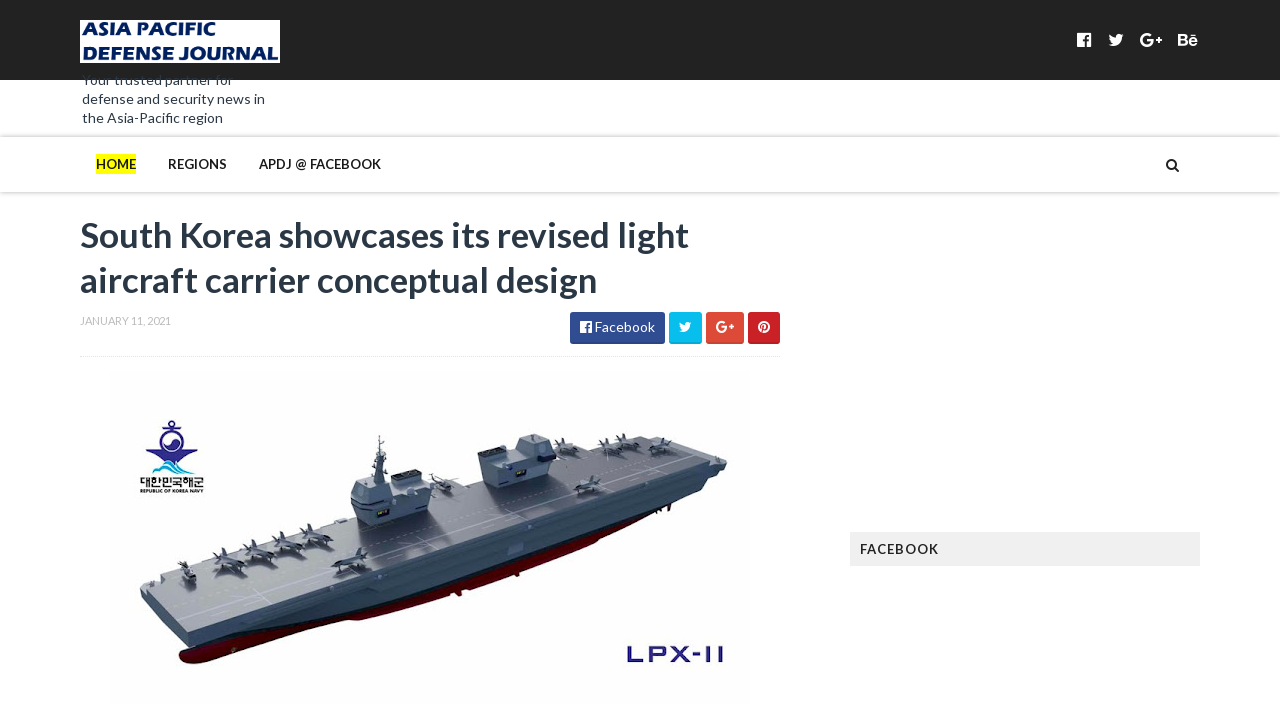

--- FILE ---
content_type: text/html; charset=UTF-8
request_url: https://www.asiapacificdefensejournal.com/2021/01/south-korea-showcases-its-revised-light.html
body_size: 57969
content:
<!DOCTYPE html>
<html class='v2' dir='ltr' xmlns='http://www.w3.org/1999/xhtml' xmlns:b='http://www.google.com/2005/gml/b' xmlns:data='http://www.google.com/2005/gml/data' xmlns:expr='http://www.google.com/2005/gml/expr'>
<head>
<link href='https://www.blogger.com/static/v1/widgets/335934321-css_bundle_v2.css' rel='stylesheet' type='text/css'/>
<link href='//maxcdn.bootstrapcdn.com/font-awesome/4.5.0/css/font-awesome.min.css' rel='stylesheet'/>
<link href='https://fonts.googleapis.com/css?family=Source+Sans+Pro:400,700,700italic,400italic' rel='stylesheet' type='text/css'/>
<link href='//fonts.googleapis.com/css?family=Lato%3A400%2C900%2C700&ver=1.0.0' media='all' rel='stylesheet' type='text/css'/>
<meta content='width=device-width, initial-scale=1, maximum-scale=1' name='viewport'/>
<meta content='text/html; charset=UTF-8' http-equiv='Content-Type'/>
<meta content='blogger' name='generator'/>
<link href='https://www.asiapacificdefensejournal.com/favicon.ico' rel='icon' type='image/x-icon'/>
<link href='https://www.asiapacificdefensejournal.com/2021/01/south-korea-showcases-its-revised-light.html' rel='canonical'/>
<link rel="alternate" type="application/atom+xml" title="Asia Pacific Defense Journal - Atom" href="https://www.asiapacificdefensejournal.com/feeds/posts/default" />
<link rel="alternate" type="application/rss+xml" title="Asia Pacific Defense Journal - RSS" href="https://www.asiapacificdefensejournal.com/feeds/posts/default?alt=rss" />
<link rel="service.post" type="application/atom+xml" title="Asia Pacific Defense Journal - Atom" href="https://www.blogger.com/feeds/2794375215802721658/posts/default" />

<link rel="alternate" type="application/atom+xml" title="Asia Pacific Defense Journal - Atom" href="https://www.asiapacificdefensejournal.com/feeds/2003924696834863727/comments/default" />
<!--Can't find substitution for tag [blog.ieCssRetrofitLinks]-->
<link href='https://blogger.googleusercontent.com/img/b/R29vZ2xl/AVvXsEhvamwblIUOL89SZ2Pdf7qXf0-ep4IAzDyYCUfs5IsP6qCrqMV5aq_JFcDWUL3c7A5sAmj8JYlABMY8pN_yAWJHiMy3ldPZ8qqdAOpCyo_7HI7cDyy3vFVPDMOaG4UvzpTyJ9VMxKMN7cYe/w640-h362/Aircraft_Carrier_LPX_II-dc_5b64.jpg' rel='image_src'/>
<meta content='https://www.asiapacificdefensejournal.com/2021/01/south-korea-showcases-its-revised-light.html' property='og:url'/>
<meta content='South Korea showcases its revised light aircraft carrier conceptual design' property='og:title'/>
<meta content='The latest CGI of the ROKN&#39;s planned light aircraft carrier under the LPX-II program. Photo c/o ROKN. A revised concept design was released ...' property='og:description'/>
<meta content='https://blogger.googleusercontent.com/img/b/R29vZ2xl/AVvXsEhvamwblIUOL89SZ2Pdf7qXf0-ep4IAzDyYCUfs5IsP6qCrqMV5aq_JFcDWUL3c7A5sAmj8JYlABMY8pN_yAWJHiMy3ldPZ8qqdAOpCyo_7HI7cDyy3vFVPDMOaG4UvzpTyJ9VMxKMN7cYe/w1200-h630-p-k-no-nu/Aircraft_Carrier_LPX_II-dc_5b64.jpg' property='og:image'/>
<title>
South Korea showcases its revised light aircraft carrier conceptual design - Asia Pacific Defense Journal
</title>
<!-- Description and Keywords (start) -->
<meta content='YOUR KEYWORDS HERE' name='keywords'/>
<!-- Description and Keywords (end) -->
<meta content='South Korea showcases its revised light aircraft carrier conceptual design' property='og:title'/>
<meta content='https://www.asiapacificdefensejournal.com/2021/01/south-korea-showcases-its-revised-light.html' property='og:url'/>
<meta content='article' property='og:type'/>
<meta content='https://blogger.googleusercontent.com/img/b/R29vZ2xl/AVvXsEhvamwblIUOL89SZ2Pdf7qXf0-ep4IAzDyYCUfs5IsP6qCrqMV5aq_JFcDWUL3c7A5sAmj8JYlABMY8pN_yAWJHiMy3ldPZ8qqdAOpCyo_7HI7cDyy3vFVPDMOaG4UvzpTyJ9VMxKMN7cYe/w640-h362/Aircraft_Carrier_LPX_II-dc_5b64.jpg' property='og:image'/>
<meta content='Asia Pacific Defense Journal' property='og:site_name'/>
<meta content='https://www.asiapacificdefensejournal.com/' name='twitter:domain'/>
<meta content='South Korea showcases its revised light aircraft carrier conceptual design' name='twitter:title'/>
<meta content='summary_large_image' name='twitter:card'/>
<meta content='https://blogger.googleusercontent.com/img/b/R29vZ2xl/AVvXsEhvamwblIUOL89SZ2Pdf7qXf0-ep4IAzDyYCUfs5IsP6qCrqMV5aq_JFcDWUL3c7A5sAmj8JYlABMY8pN_yAWJHiMy3ldPZ8qqdAOpCyo_7HI7cDyy3vFVPDMOaG4UvzpTyJ9VMxKMN7cYe/w640-h362/Aircraft_Carrier_LPX_II-dc_5b64.jpg' name='twitter:image'/>
<meta content='South Korea showcases its revised light aircraft carrier conceptual design' name='twitter:title'/>
<!-- Social Media meta tag need customer customization -->
<meta content='Facebook App ID here' property='fb:app_id'/>
<meta content='Facebook Admin ID here' property='fb:admins'/>
<meta content='@username' name='twitter:site'/>
<meta content='@username' name='twitter:creator'/>
<script type='text/javascript'>
      var blog = document.location.hostname.split(".");
      if (window.location.href.indexOf(".blogspot") > -1) {
        if (blog[blog.length - 1] != "com") {
          var ncr = "http://" + blog[0] + ".blogspot.com/ncr";
          window.location.replace(ncr + document.location.pathname);
        }
      }
</script>
<!-- Style CSS -->
<style id='page-skin-1' type='text/css'><!--
/*-----------------------------------------------
Blogger Template Style
Name:        NewsLog
Author :     http://www.soratemplates.com
License:     Free Version
-----------------------------------------------*/
/* Variable definitions
====================
<Variable name="theme.color" description="Main Theme Color" type="color" default="#FFFF00"/>
<Variable name="header.bg" description="Header BG" type="color" default="#2A3744"/>
<Variable name="title.color" description="Titles And Text" type="color" default="#2A3744"/>
<Variable name="footer.bg" description="Footer BG" type="color" default="#222222"/>
====================*/
/* Reset */
a,abbr,acronym,address,applet,b,big,blockquote,body,caption,center,cite,code,dd,del,dfn,div,dl,dt,em,fieldset,font,form,h1,h2,h3,h4,h5,h6,html,i,iframe,img,ins,kbd,label,legend,li,object,p,pre,q,s,samp,small,span,strike,strong,sub,sup,table,tbody,td,tfoot,th,thead,tr,tt,u,ul,var{padding:0;border:0;outline:0;vertical-align:baseline;background:0 0;margin:0}
ins{text-decoration:underline}
del{text-decoration:line-through}
dl,ul{list-style-position:inside;list-style:none;}
ul li{list-style:none}
caption,th{text-align:center}
img{border:none;position:relative}
.clear{clear:both}
.section,.widget,.widget ul,.widget li,.BlogArchive #ArchiveList ul.flat li{margin:0;padding:0}
del { text-decoration: line-through}
table { border-collapse: collapse; border-spacing: 0}
/* Body */
body{color:#2A3744;font-size: 14px;font-family:'Lato', sans-serif;font-weight:400;margin:0;padding:0}
a:link,a:visited{color:#FFFF00;text-decoration:none;outline:none}
a:hover{color:#e74c3c;text-decoration:none;outline:none}
a img{border-width:0}
h1,h2,h3,h4,h5,h6{font-family:'Lato', sans-serif;color:#2A3744;padding:0;margin:0}
.separator a{clear:none!important;float:none!important;margin-left:0!important;margin-right:0!important}
*{outline:0;transition:all .17s ease;-webkit-transition:all .17s ease;-moz-transition:all .17s ease;-o-transition:all .17s ease}
.fb-page{transition:all .0s ease;-webkit-transition:all .0s ease;-moz-transition:all .0s ease;-o-transition:all .0s ease}
.hreview,.status-msg-wrap,.feed-links,a.quickedit,span.item-control{display: none!important;}
.unwanted {display:none;}
#navbar-iframe{height:0;visibility:hidden;display:none;}
.feed-links {clear: both;line-height: 2.5em;}
.CSS_LIGHTBOX{z-index:9999999999!important}
.navbar, #navbar-iframe, .Attribution, .quickedit {
display:none;
visibility:hidden;
}
#author-head{display:none}
/* Outer Wrapper */
#outer-wrapper{background:#FFF;margin:0;padding:0;text-align:left}
.row{width:1120px;margin:0 auto;padding:0}
#header-social{float:right;height:80px;position:relative;display:block;margin-right:0}
#header-social ul{overflow:hidden}
#header-social ul li{line-height:80px;text-align:center;float:left;margin-top:0;margin-left:10px;padding:0;position:relative}
#header-social ul li a{text-align:center;color:#fff;font-size:17px;position:relative;padding:3px;text-decoration:none}
#header-social ul li a:before{display:inline-block;font-family:FontAwesome;font-style:normal;font-weight:400;-webkit-font-smoothing:antialiased;-moz-osx-font-smoothing:grayscale}
#header-social ul li a:hover{color:#ddd}
#header-social .facebook:before{content:"\f230"}
#header-social .twitter:before{content:"\f099"}
#header-social .gplus:before{content:"\f0d5"}
#header-social .rss:before{content:"\f09e"}
#header-social .youtube:before{content:"\f167"}
#header-social .skype:before{content:"\f17e"}
#header-social .stumbleupon:before{content:"\f1a4"}
#header-social .tumblr:before{content:"\f173"}
#header-social .vine:before{content:"\f1ca"}
#header-social .stack-overflow:before{content:"\f16c"}
#header-social .linkedin:before{content:"\f0e1"}
#header-social .dribbble:before{content:"\f17d"}
#header-social .soundcloud:before{content:"\f1be"}
#header-social .behance:before{content:"\f1b4"}
#header-social .digg:before{content:"\f1a6"}
#header-social .instagram:before{content:"\f16d"}
#header-social .pinterest:before{content:"\f0d2"}
#header-social .delicious:before{content:"\f1a5"}
#header-social .codepen:before{content:"\f1cb"}
#header-wrapper{position:relative;height:80px;background:#222;z-index:5;padding:0;text-align:center}
.top-header{height:80px}
#header h1{margin:0;font-size:20px}
.the-logo{float:left;width:200px;position:relative;padding:20px 0 0;text-align:left}
.the-logo img{max-width:100%;height:auto;margin:0}#main-nav{    position: relative;
width: 100%;
height: 55px;
font-size: 12px;
-webkit-backface-visibility: hidden;
-webkit-box-shadow: 0px 0px 5px 0px rgba(0,0,0,0.3);
-moz-box-shadow: 0px 0px 5px 0px rgba(0,0,0,0.3);
box-shadow: 0px 0px 5px 0px rgba(0,0,0,0.3);
background: white;}
#main-nav .row{height:55px;position:relative;padding:0}
.is-sticky #main-nav{width:100%!important;margin:0;z-index:999999;opacity:.95}
#menu-icon{display:none;}
li.li-home{float:left;display:inline-block;background-color:rgba(255, 255, 255, 0.1);padding:0}
#main-nav li{position:relative;float:left;line-height:55px;padding:0;    padding: 0 16px;}
#main-nav li:hover{background-color:rgba(255, 255, 255, 0.1);}
#main-nav a{       float: left;
color: #19191a;
text-transform: uppercase;
font-weight: 600;
font-size: 13px;
font-family: "Lato";
display: block;
position: relative;
z-index: 0;}
#main-nav .current-menu-item > a::after{content:'';display:block;width:20px;height:3px;margin-top:-3px;margin-right:auto;margin-left:auto;background-color:#FFFF00}
.drop-sign{color:#fff;}
.drop-sign i{font-size:12px;top:0px;position:relative;padding-left:3px}
#main-nav ul li ul .drop-sign{float:right;margin:0}
#main-nav ul li ul{display:none;position:absolute;left:0;top:55px;z-index:100;background-color:#fff;border-bottom:2px solid #FFFF00}
#main-nav ul li:hover > ul{display:block}
#main-nav ul li ul li{height:auto;clear:both;margin-left:0;line-height:normal;border-right:none;border-bottom:1px solid rgba(255,255,255,0.05)}
#main-nav ul li ul li:last-child{border-bottom:none}
#main-nav ul li ul li::after{content:'';display:none}
#main-nav ul li ul li:hover {background-color: rgba(0,0,0,0.1);}
#main-nav ul li ul a{min-width:150px;padding:0 16px;margin-top:0;font-size:14px;color:#19191a;font-weight:400;text-transform:capitalize;line-height:38px;transition:all 0s ease;border:none}
#main-nav ul li ul a:hover {color:#FFFF00}
#main-nav ul li ul .current-menu-item a::after{content:'';display:none}
#main-nav ul li ul .current-menu-item a{color:#fff}
#main-nav ul li ul .current-menu-item a:hover{color:#FFFF00}
#main-nav ul li ul ul{left:100%;top:0}
nav#main-nav li a:before {
content: "";
width: 0%;
display: inline-block;
height: 20px;
margin-top: -10px;
float: left;
top: 50%;
position: absolute;
z-index: -1;
background: yellow;
-webkit-transition: all 200ms ease-in-out!important;
-moz-transition: all 200ms ease-in-out!important;
-ms-transition: all 200ms ease-in-out!important;
-o-transition: all 200ms ease-in-out!important;
transition: all 200ms ease-in-out!important;
}
nav#main-nav li li a:before {
display:none;
}
li.li-home a:before {
width: 100%!important;
}
nav#main-nav li:hover a:before {
width: 100%!important;
}
ul.sub-menu li a:before {
width: 0%!important;
}
.is-sticky #main-nav{animation-name:slideInDown;animation-duration:.5s;animation-fill-mode:both}
@keyframes slideInDown {
from{-webkit-transform:translate3d(0,-100%,0);transform:translate3d(0,-100%,0);visibility:visible}
to{-webkit-transform:translate3d(0,0,0);transform:translate3d(0,0,0)}
}
#selectnav1{display:none}
#search-icon{position:absolute;right:0;top:0;display:block;width:55px;line-height:55px;height:55px;background-color:rgba(255, 255, 255, 0.1);color:#222;font-size:14px;text-align:center;cursor:pointer}
#nav-search{position:absolute;right:0;top:55px;z-index:50;display:none;width:302px;height:74px;background-color:#2A3744;border-bottom:2px solid #FFFF00;transition:all 0s ease;-webkit-transition:all 0s ease;-moz-transition:all 0s ease;-o-transition:all 0s ease}
#nav-search #searchform{width:262px;position:absolute;left:20px;top:20px}
#searchform{position:relative;height:36px;overflow:hidden}
#nav-search #s{width:166px}
#s{position:relative;height:32px;padding-left:12px;padding-right:82px;border:1px solid rgba(255,255,255,0.05);background-color:rgba(0,0,0,0.1);font-family:'Source Sans Pro',sans-serif;font-size:13px;color:#fff}
#s:focus{color:#fff;outline:none}
#searchsubmit{position:absolute;right:2px;top:2px;height:32px;padding:0 10px;color:#222;background-color:#FFFF00;font-family:'Source Sans Pro',sans-serif;font-size:12px;font-weight:700;text-transform:uppercase;border:none;cursor:pointer;transition:background .3s}
#searchsubmit:hover{background-color:rgba(0,0,0,0.1)}
@media screen and (max-width: 1020px) {
.is-sticky #main-nav{width:100%;position:relative!important;opacity:1!important;animation-name:none;z-index:99999}
#main-nav li.li-home{display:none}
#menu-icon{background-color:rgb(255, 218, 41);display:inline-block;position:relative;z-index:15;width:55px;height:55px;float:left;text-align:center;cursor:pointer;transition:all .3s}
#menu-icon i{font-size:14px;color:#fff;line-height:55px}
#main-nav #menu-main-nav{position:absolute;left:0;top:55px;z-index:400;display:none;width:290px;padding-top:12px;padding-bottom:16px;transition:all 0s ease;background-color:#2A3744}
#main-nav li{clear:both;line-height:55px;border-right:none}
#main-nav li:hover,#main-nav ul li ul li:hover{background-color:transparent}
#main-nav li::after{display:none}
#main-nav li a{color:#fff;transition:all 0s ease;height:34px;padding-left:20px;border-right:none;font-size:12px;font-weight:400}
#main-nav li a:hover{color:#FFFF00}
#main-nav .current-menu-item > a::after{display:none}
#main-nav #menu-main-nav li ul{transition:all 0s ease;position:static;float:none;display:block!important;background-color:transparent;border:none;padding-left:16px}
#main-nav #menu-main-nav li ul li{transition:all 0s ease;border:none;line-height:34px}
#main-nav ul li ul a{transition:all 0s ease;height:34px}
}
#content-wrapper{background:#FFF;margin:0 auto;padding:20px 0;overflow:hidden}
.intro .widget-content {display:none}
.intro{position:relative}
.intro .widget .feat-content {margin-bottom:20px!important;height:450px;overflow:hidden}
.intro h2{display:none;display:none}
.intro .rcp-thumb{width:100%;height:215px;display:block;transition:all .3s ease-out!important;-webkit-transition:all .3s ease-out!important;-moz-transition:all .3s ease-out!important;-o-transition:all .3s ease-out!important}
.intro li:hover .rcp-thumb{-webkit-transform:scale(1.1)important;-moz-transform:scale(1.1)!important;transform:scale(1.1)!important;transition:all .3s ease-out!important;-webkit-transition:all .3s ease-out!important;-moz-transition:all .3s ease-out!important;-o-transition:all .3s ease-out!important}
.intro .rcp-title{font-size:20px}
.intro .rcp-thumb:after{content:no-close-quote;position:absolute;bottom:0;width:100%;height:151px;background:url(https://blogger.googleusercontent.com/img/b/R29vZ2xl/AVvXsEiobpH1zh3cXcZFHq_O6EbDP3K_FgVHgIFmYfBFF-1lnOnWV3TPHo7Cvwk6Zutkihh83gRtH4b6dsRmT6Epw64KjbYp6rvxvpGuwU6S0b5lgvv1phYc2dxXoU8rAJaaeMeuHTTZPRdrnXcN/s1600-r/gradient.png) repeat-x;background-size:100% 151px;opacity:.8}
.intro li{width:40%;height:215px;position:relative;padding:0;z-index:2;overflow:hidden}
.intro li:nth-child(2){margin-bottom:20px}
.intro li:first-child{width:58.30%;height:450px}
.intro li:first-child .rcp-thumb{height:450px}
.intro li:first-child .rcp-title{font-size:35px}
.intro .post-panel{position:absolute;bottom:20px}
.intro .rcp-title a{color:#FFF;font-weight:700;position:relative;bottom:10px;line-height:14px}
.intro .rcp-thumb:after{left:0}
.intro li{float:right}
.intro li:first-child{float:left}
.intro .post-panel{left:20px;right: 20px;}
.item .intro {display: none;}
#ads-top h2{display:none}
#ads-top .widget-content{width:728px;height:90px;margin:0 auto 20px;padding:0}
.index #main-wrapper,.archive #main-wrapper{width:701px;float:left;border:0}
.feat-layout .feat-title h2.title{font-size:13px;display:inline-block}
.feat-title{margin:0}
.feat-title h2{padding:0 0 10px;display:inline-block}
.feat-title h2 a{color:#2A3744;font-weight:700;line-height:normal;font-size:13px;text-transform:uppercase;display:block}
.feat .primeiro-thumb,.feat .mag-thumb {transition:all .3s ease-out!important;-webkit-transition:all .3s ease-out!important;-moz-transition:all .3s ease-out!important;-o-transition:all .3s ease-out!important}
.feat .primeiro-thumb:hover,.feat .mag-thumb:hover{-webkit-transform:scale(1.1)important;-moz-transform:scale(1.1)!important;transform:scale(1.1)!important;transition:all .3s ease-out!important;-webkit-transition:all .3s ease-out!important;-moz-transition:all .3s ease-out!important;-o-transition:all .3s ease-out!important}
.feat .primeiro .feat-thumb{width:100%;height:300px;position:relative;z-index:2;border-radius:3px}
.feat .primeiro-thumb{width:100%;height:300px;display:block;border-radius:3px}
.feat .primeiro{overflow:hidden}
.feat-thumb{overflow:hidden}
.feat1 ul{overflow:hidden}
.feat ul li .feat-thumb{width:100%;height:145px;margin-bottom:10px;position:relative;z-index:2;border-radius:3px}
.feat ul li .mag-thumb{width:100%;height:145px;display:block;border-radius:3px}
.feat ul li .mag-content{display:block}
.feat .feat-headline a{font-weight:700;color:#2A3744;display:inline-block}
.feat ul li .mag-content .feat-headline a{font-size:16px;padding:0 5px 0 0;line-height:1.3em;font-weight:700}
.feat .primeiro-content .feat-headline a{font-size:27px;line-height:1.3em}
.feat1 .primeiro{width: 60%;float:left;margin-right:3%}
.feat1 .primeiro .feat-thumb{display:block}
.feat1 .primeiro-content{float:left;display:block}
.feat1 ul li{display:block;float:left;width:37%;padding-bottom:0;margin-bottom:20px;padding-top:0;height:auto}
.feat1 ul li:nth-of-type(2){margin-bottom:0}
.feat-headline a:hover{color:#FFFF00}
.feat1 .primeiro-content .feat-headline {padding:10px 0}
.feat-layout .widget-content,.feat-layout h2.title{display:none}
.share-feat a{font-size:18px;float:left;display:inline-block;margin-right:20px;padding:2px 0}
.share-post{float:left}
.share-post a{font-size:18px;float:left;display:inline-block;margin-right:20px;padding:2px 0}
.share-feat a:hover,.share-post a:hover{opacity:.8}
.share-feat .facebook,.share-post .facebook{color:#314d91}
.share-feat .twitter,.share-post .twitter{color:#07beed}
.share-feat .google,.share-post .google{color:#dd4b38}
.share-feat .pinterest,.share-post .pinterest{color:#CA2127}
.feat1{margin-bottom:20px !important;padding-bottom:20px;border-bottom:1px dotted #E4E4E4}
.feat1 .feat-head{margin-bottom:19px;padding-bottom:15px}
.feat1 .feat-head .feat-thumb{display:table-cell;vertical-align:middle;border-radius:2px}
.feat1 .feat-img{display:block}
.feat1 .feat-head-content{display:table-cell}
#ads-home h2{display:none}
#ads-home .widget{overflow:hidden;padding-bottom:20px;margin-bottom:10px;border-bottom:1px dotted #e4e4e4}
#ads-home .widget-content{width:468px;height:60px;margin:0 auto;padding:0}
.ads-title-box,#ads-title h2{display:none}
#ads-title .widget-content{width:468px;height:60px;margin:20px auto;padding:0}
.ads-inter-box,#ads-inter h2{display:none}
#ads-inter .widget{overflow:hidden;margin-bottom:20px;padding-bottom:20px;border-bottom:1px dotted #E4E4E4}
#ads-inter .widget-content{width:468px;height:60px;margin:0 auto;padding:0}
.m-rec h2{font-size:13px;padding:0 0 10px;display:inline-block}
.m-rec h2 a{    color: #222;
font-size: 13px;
text-transform: uppercase;
display: block;
padding: 5px 10px;
z-index: 2;
position: relative;
padding: 5px 10px;
letter-spacing: 1px;
font-weight: 700;
background: #f0f0f0;
margin: 10px 0;    font-family: 'Lato', sans-serif;}
.index .post,.archive .post{display:block;height:auto;overflow:hidden;box-sizing:border-box;margin:0 0 20px;padding-bottom:20px;}
.index article,.archive article{overflow:hidden}
.index .post h2,.archive .post h2{margin:0 0 10px;padding-right:10px;overflow:hidden;display:block}
.index .post h2 a,.archive .post h2 a{line-height: 1.2em;
float: left;
color: #000113;
text-decoration: none;
font-family: 'Lato', sans-serif;
font-size: 21px;
font-weight: 900;
text-transform: uppercase;}
.post-outer:hover .post-title a{
background: yellow;}
.post-outer:hover .post-title a{
background: yellow;}
.index .post-header,.archive .post-header{display:none}
.index #blog-pager,.archive #blog-pager{display:block;font-size:11px;margin:0;padding:0}
.block-image{float:left;width:360px;height:220px;margin:0 40px 0 0}
.block-image .thumb{width:100%;height:220px;position:relative;display:block;z-index:2;overflow:hidden;}
.block-image .thumb a{width:100%;height:220px;display:block;transition:all .3s ease-out!important;-webkit-transition:all .3s ease-out!important;-moz-transition:all .3s ease-out!important;-o-transition:all .3s ease-out!important}
.block-image .thumb a:hover{-webkit-transform:scale(1.1)important;-moz-transform:scale(1.1)!important;transform:scale(1.1)!important;transition:all .3s ease-out!important;-webkit-transition:all .3s ease-out!important;-moz-transition:all .3s ease-out!important;-o-transition:all .3s ease-out!important}
.date-header{display:block;overflow:hidden;font-weight:400;margin:0!important;padding:0}
#meta-post{color:#bbb;overflow:hidden;font-size:12px;text-transform:uppercase;padding-bottom:3px}
#meta-post a{display: inline-block;
text-transform: uppercase;
font-size: 12px;
font-weight: bold;
background: yellow;
color: #222;
padding: 2px 4px;}
#meta-post a i{margin-left:1px}
.item #main-wrapper,.static_page #main-wrapper{width:700px;float:left;padding:0;word-wrap:break-word;overflow:hidden}
.breadcrumbs{display:none;font-size:0;margin:0;padding:0}
.item .post-head,.static_page .post-head{margin:0;position:relative}
.item .post-title,.static_page .post-title{color:#2A3744;display:inline-block;font-size:35px;line-height:1.3em;margin-bottom:10px;font-weight:700;position:relative}
.post-meta{height:34px;overflow:hidden;padding-bottom:10px;border-bottom:1px dotted #E4E4E4}
.meta-details{float:left;color:#bbb;font-size:11px;text-transform:uppercase}
.meta-details span{display:block;clear:both}
.post-timestamp{margin-left:0}
.post-meta a{color:#bbb}
.post-author a{color:#2A3744;font-weight:700}
.post-meta a span i{transition:all .0s ease-out!important}
.post-meta a:hover{color:#FFFF00}
.post-meta .timestamp-link i, .post-meta .post-author .g-profile i{margin-left:1px;}
.meta-share{float:right;text-align:right}
.meta-share a{color:#fff;padding:4px 10px;display:inline-block;margin-left:1px;border-radius:3px;border-bottom:2px solid rgba(0,0,0,0.1)}
.meta-share a:hover{color:#fff;opacity:.8}
.meta-share .facebook{background-color:#314d91}
.meta-share .twitter{background-color:#07beed}
.meta-share .google{background-color:#dd4b38}
.meta-share .pinterest{background-color:#CA2127}
.item article,.static_page article{margin-top:14px}
.item .post,.static_page .post{padding:0}
.post-body{width:100%;margin-bottom:15px;font-family:'Source Sans Pro', sans-serif;font-size:14px;line-height:1.3em;font-weight:400}
.post-body {box-sizing:border-box;}
.post-body img{max-width:100%;height:auto!important}
.label-head{float:left;color:#2A3744;font-weight:700;overflow:hidden;font-size:11px;text-transform:uppercase}
.label-head a{color:#bbb;font-weight:400;text-transform:uppercase}
.label-head a:hover{color:#FFFF00}
.label-head .label-title {display:block}
.label-head span i{margin-left:1px}
.label-head .tag-divider{color:#FFFF00;margin:0 3px;font-weight:400}
#share-box{height:32px;overflow:hidden;margin-top:20px;padding-bottom:12px;margin-bottom:20px;border-bottom:1px dotted #E4E4E4}
.social-pop{float:right;text-align:right}
.social-pop a{color:#fff;padding:4px 10px;display:inline-block;margin-left:1px;border-radius:3px;border-bottom:2px solid rgba(0,0,0,0.1)}
.social-pop a:hover{color:#fff;opacity:.8}
.social-pop .facebook{background-color:#314d91}
.social-pop .twitter{background-color:#07beed}
.social-pop .google{background-color:#dd4b38}
.social-pop .pinterest{background-color:#CA2127}
#author-sec .widget-content,#author-sec .widget h2{display:none}
.author-box{position:relative;width:100%;float:left;margin-bottom:20px;padding-bottom:20px;border-bottom:1px dotted #E4E4E4}
.img-box{display:inline-block;width:100px;height:100px;float:left;margin-right:10px;border-radius:0px;padding:4px;border:1px dotted #E4E4E4;overflow:hidden}
.img-box img{max-width:100%}
.author-meta{overflow:hidden}
.author-meta h3{margin-bottom:4px;font-size:20px;line-height:24px;font-weight:700}
.author-meta h3 a{color:#2A3744}
.author-meta p{margin:0 0 11px;line-height:22px}
.author-icons .none{display:none!important}
.author-icons a{display:inline-block;float:left;margin-right:15px;font-size:18px;line-height:19px}
.author-icons a:hover{opacity:.8}
.author-icons .facebook-link{color:#314d91}
.author-icons .twitter-link{color:#07beed}
.author-icons .google-link{color:rgb(221, 75, 56)}
.author-icons .pinterest-link{color:#CA2127}
.author-icons .instagram-link{color:#548BB5}
#related-posts{margin-bottom:10px}
.related-box{display:none;}
.resumo {
line-height: 1.618;
color: #5c5c63;
margin: 0px;
padding: 10px 0px 10px;
font-size: 14px !important;
}
.related li{width:30.65%;display:inline-block;height:auto;min-height:184px;float:left;margin-right:24px;overflow:hidden;position:relative}
.related-thumb{width:100%;height:120px;overflow:hidden;display:block;position:relative;z-index:2;}
.related li .related-img{width:100%;height:120px;display:block;transition:all .3s ease-out!important;-webkit-transition:all .3s ease-out!important;-moz-transition:all .3s ease-out!important;-o-transition:all .3s ease-out!important}
.related li .related-img:hover{-webkit-transform:scale(1.1)!important;-moz-transform:scale(1.1)!important;transform:scale(1.1)!important;transition:all .3s ease-out!important;-webkit-transition:all .3s ease-out!important;-moz-transition:all .3s ease-out!important;-o-transition:all .3s ease-out!important}
.related-title a{font-size:14px;line-height:1.3em;padding:10px 5px 10px 0;font-weight:700;color:#2A3744;display:block}
.related-title a:hover{color:#FFFF00}
.related li:nth-of-type(3),.related li:nth-of-type(6),.related li:nth-of-type(9){margin-right:0}
.blogger-tab{display:block}
.comments{clear:both;margin-top:0;margin-bottom:0;color:#2A3744}
.comments h4{font-size:13px;text-transform:uppercase;font-weight:700;padding:10px 0;margin:0;border-bottom:1px solid #eee}
.cmm-title{position:relative}
.cmm-title span{position:absolute;left:0;bottom:0px;display:block;width:30px;height:3px;background-color:#FFFF00}
.comments .comments-content{padding:10px 0}
.comments .comments-content .comment{margin-bottom:0;padding-bottom:8px}
.comments .comments-content .comment:first-child{padding-top:0}
.cmm-tabs .content-tab{background-color:transparent;padding:0}
.cmm-tabs-header{background-color:#2A3744;height:32px;margin-bottom:0;position:relative}
.cmm-tabs-header h3{display:inline-block;margin:0;color:#fff;font-weight:700;text-transform:uppercase;font-size:13px;height:32px;line-height:32px;padding-left:10px}
.cmm-tabs-header h3 h9{display:none}
.simpleTab .cmm-tabs-header .wrap-tab{float:right}
.cmm-tabs-header .wrap-tab a{height:auto;line-height:32px;padding:0 10px;font-size:14px;display:inline-block}
.cmm-tabs-header .wrap-tab li{float:left;width:auto}
.facebook-tab,.fb_iframe_widget_fluid span,.fb_iframe_widget iframe{width:100%!important}
.comments .item-control{position:static}
.comments .avatar-image-container{float:left}
.comments .avatar-image-container,.comments .avatar-image-container img{height:35px;max-height:35px;width:35px;max-width:35px;border-radius:2px}
.comments .comment-block{padding:10px;box-shadow:none;border:1px solid #eee;border-radius:2px}
.comments .comment-block,.comments .comments-content .comment-replies{margin-left:47px;margin-top:0}
.comments .comments-content .inline-thread{padding:0}
.comments .comments-content .comment-header{font-size:14px;border-bottom:1px solid #eee;padding:0 0 3px}
.comments .comments-content .user{font-style:normal;font-weight:400}
.comments .comments-content .icon.blog-author{font-weight:400}
.comments .comments-content .comment-content{text-align:justify;font-size:14px;line-height:1.4em}
.comments .comment .comment-actions a{margin-right:5px;padding:2px 5px;color:#2A3744;font-weight:400;background-color:#eee;font-size:10px;letter-spacing:1px;border-radius:2px}
.comments .comment .comment-actions a:hover{background-color:#FFFF00;color:#fff;text-decoration:none}
.comments .comments-content .datetime{margin-left:0;float:right;font-size:11px}
.comments .comments-content .comment-header a{color:inherit}
.comments .comments-content .comment-header a:hover{color:#FFFF00}
.comments .comments-content .icon.blog-author:before{content:"\f007";font-size:12px;font-family:FontAwesome}
.comments .thread-toggle{margin-bottom:4px}
.comments .comments-content .comment-thread{margin:4px 0}
.comments .continue a{padding:0;padding-top:10px;padding-left:47px;font-weight:500}
.comments .comments-content .loadmore.loaded{margin:0;padding:0}
.comments .comment-replybox-thread{margin:0}
iframe.blogger-iframe-colorize,iframe.blogger-comment-from-post{max-height:283px!important}
.cmm-tabs.simpleTab .content-tab{background-color:transparent;padding:0;margin-top:0}
.cmm-tabs.simpleTab .wrap-tab li a{text-transform:uppercase;color:#fff;font-weight:400;background-color:rgba(255,255,255,0.1);height:32px;font-size:10px;letter-spacing:1px}
.cmm-tabs.simpleTab .wrap-tab li a.activeTab{background-color:#FFFF00;color:#fff}
.posts-title h2 a:before{margin-right:10px}
.cmm-tabs.simpleTab .wrap-tab{float:right}
.cmm-tabs.simpleTab .wrap-tab li{padding:0;line-height:0;margin-left:0}
.wrap-tab{list-style:none}
.content-tab{transition:all 0s ease;-webkit-transition:all 0s ease;-moz-transition:all 0s ease;-o-transition:all 0s ease}
.showpageOf{display:none}
.showpagePoint{display:block;float:left;padding:7px 12px;margin-right:5px;color:#222;background-color:#FFFF00;font-weight: 700;border-radius:3px;}
.showpageNum a,.showpage a{display:block;margin-right:5px;float:left;color:#2A3744;background-color:#eee;font-weight: 700;text-transform:uppercase;text-decoration:none;padding:7px 12px;border-radius:3px;}
.showpageNum a:hover,.showpage a:hover{background-color:#FFFF00}
.showpageArea{float:left}
.home-link{display:none}
.post-nav li{padding:0;display:inline-block;width:50%}
.post-nav li strong{display:block;padding:0 0 5px;font-family:'Source Sans Pro', sans-serif;font-weight:700;letter-spacing:1px;text-transform:uppercase;font-size:13px}
.post-nav li strong i{transition:all 0s ease;-webkit-transition:all 0s ease;-moz-transition:all 0s ease;-o-transition:all 0s ease}
ul.post-nav{background-color:#FFF;margin-bottom:10px;display:block;width:100%;overflow:hidden;padding-top:5px;border-top:1px dotted #E4E4E4}
.post-nav li a{color:#2A3744;line-height:1.3em;display:block;padding:10px 0;transition:all 0s ease;-webkit-transition:all 0s ease;-moz-transition:all 0s ease;-o-transition:all 0s ease}
.post-nav li:hover a{color:#FFFF00}
ul.post-nav span{font-weight:400}
.post-nav .previous{float:left;border-right:0;box-sizing:border-box;padding-right:10px}
.post-nav .next{text-align:right}
a.blog-pager-newer-link,a.blog-pager-older-link{float:left;margin-right:1px;font-size:11px;color:#2A3744;background-color:#eee;text-transform:uppercase;font-weight:700;text-decoration:none;padding:8px 12px;border-radius:3px}
a.blog-pager-newer-link:hover,a.blog-pager-older-link:hover{color:#fff;background-color:#FFFF00}
a.blog-pager-newer-link{float:left}
a.blog-pager-older-link{float:right}
.sidebar-right{float:right;margin-top:0}
#sidebar-right{position:relative;width:350px;float:right;margin-top:0px;margin-right:-20px;padding:20px;background-color:#fff;overflow:hidden}
#sidebar-right .widget{margin-bottom:20px}
#sidebar-right .widget-title{margin-bottom:20px;}
#sidebar-right .widget-title h2{    line-height: 24px;
color: #222;
font-size: 13px;
text-transform: uppercase;
display: block;
padding: 5px 10px;
z-index: 2;
position: relative;
padding: 5px 10px;
letter-spacing: 1px;
font-weight: 700;
background: #f0f0f0;
margin: 10px 0;
font-family: 'Lato', sans-serif;}
.PopularPosts img{padding:0}
.PopularPosts img{width:90px;height:68px;padding:0;margin:0;transition:all .3s ease-out!important;-webkit-transition:all .3s ease-out!important;-moz-transition:all .3s ease-out!important;-o-transition:all .3s ease-out!important}
.PopularPosts img:hover{-webkit-transform:scale(1.1)important;-moz-transform:scale(1.1)!important;transform:scale(1.1)!important;transition:all .3s ease-out!important;-webkit-transition:all .3s ease-out!important;-moz-transition:all .3s ease-out!important;-o-transition:all .3s ease-out!important}
.PopularPosts li{display:block;margin-bottom:15px;padding:0 0 15px!important;border-bottom:1px dotted #E4E4E4}
.PopularPosts li:last-child{margin-bottom:0;padding-bottom:0!important;border-bottom:none}
.PopularPosts .item-thumbnail{margin:0 10px 0 0;overflow:hidden;z-index:2;display:block;position:relative;}
.PopularPosts .item-thumbnail a{position:relative;line-height:0;float:left;overflow:hidden}
.PopularPosts .item-title a{color:#2A3744;text-decoration:none;font-family:'Source Sans Pro', sans-serif;font-size:16px;line-height:20px;font-weight:700}
.PopularPosts .item-title a:hover{color:#FFFF00;text-decoration:none}
.cloud-label-widget-content span a,.cloud-label-widget-content span span{display:block;float:left;height:29px;line-height:29px;padding:0 10px;margin:0 1px 1px 0;color:#2A3744;background-color:#eee;font-size:11px;font-weight:700;text-decoration:none;text-transform:uppercase;margin-right:3px;margin-bottom:3px;border-radius:3px}
.cloud-label-widget-content span a:hover,.cloud-label-widget-content span span:hover{color:#fff;background-color:#FFFF00}
.label-size-1,.label-size-2{opacity:100}
.list-label-widget-content li{display:block;padding:6px 0;border-bottom:1px dotted #E4E4E4;position:relative}
.list-label-widget-content li a:before{content:'\203a';position:absolute;left:0;top:0;font-size:22px;color:#666}
.list-label-widget-content li a{color:#666;font-size:12px;padding-left:10px;font-weight:400;text-transform:capitalize}
.list-label-widget-content li a:hover,.list-label-widget-content li a:hover:before{color:#FFFF00}
.list-label-widget-content li span:first-child:before{content:'\203a';position:absolute;left:0;top:0;font-size:22px;color:#666}
.list-label-widget-content li span:first-child{color:#666;font-size:12px;padding-left:10px;font-weight:400;text-transform:capitalize}
.list-label-widget-content li span:last-child{color:#FFFF00;font-size:10px;float:right;padding-top:2px}
.list-label-widget-content li:first-child{margin-top:5px;border-top:1px dotted #E4E4E4}
.list-label-widget-content li:last-child{border-bottom:1px dotted #E4E4E4}
.FollowByEmail td{width:100%;float:left;padding:0}
.FollowByEmail .follow-by-email-inner .follow-by-email-submit{margin-left:0;width:100%;border-radius:0;height:29px;color:#fff;background-color:#FFFF00;border:1px solid #FFFF00;font-size:11px;font-family:inherit;text-transform:uppercase;letter-spacing:1px;font-weight:700}
.FollowByEmail .follow-by-email-inner .follow-by-email-submit:hover{background-color:#2A3744;border-color:#2A3744}
.FollowByEmail .follow-by-email-inner .follow-by-email-address{padding-left:10px;height:30px;border:1px solid #EEE;margin-bottom:5px;font:12px Source Sans Pro;max-width:100%;box-sizing:border-box}
.FollowByEmail .follow-by-email-inner .follow-by-email-address:focus{border:1px solid #EEE}
.FollowByEmail .widget-content:before{content:"Enter your email address to subscribe to this blog and receive notifications of new posts by email.";font-size:12px;color:#2A3744;line-height:1.3em;font-family:'Source Sans Pro',serif;padding:0 3px 7px;display:block}
.FollowByEmail table{box-sizing:border-box;padding:0}
.flickr_widget .flickr_badge_image{float:left;margin-bottom:5px;margin-right:10px;overflow:hidden;display:inline-block}
.flickr_widget .flickr_badge_image:nth-of-type(4),.flickr_widget .flickr_badge_image:nth-of-type(8),.flickr_widget .flickr_badge_image:nth-of-type(12){margin-right:0}
.flickr_widget .flickr_badge_image img{max-width:67px;height:auto}
.flickr_widget .flickr_badge_image img:hover{opacity:.5}
#ArchiveList select{color:#666;background-color:#fff;border:1px solid #F2F2F2;padding:7px;width:100%;cursor:pointer;font:11px Source Sans Pro,serif}
#footer-wrapper{background-color:#222222;clear:both;color:#ccc}
.footer-wrap{margin:0 auto;overflow:hidden;padding:0}
.footer-widget{width:31.94%;float:left;margin-right:20px;display:inline-block}
#footer3{margin-right:0}
#footer1 .widget:nth-of-type(2),#footer2 .widget:nth-of-type(2),#footer3 .widget:nth-of-type(2){padding-top:0}
.footer-widget .widget{width:100%;padding:20px 0}
.footer-widget .widget-title{position:relative;height:28px;margin-bottom:20px;border-bottom:1px solid rgba(255,255,255,0.05);text-transform:uppercase}
.footer-widget .widget-title h2{color:#fff;font-size:13px;font-weight:700;line-height:24px}
.footer-widget .widget-title span{position:absolute;left:0;bottom:-1px;display:block;width:30px;height:3px;background-color:#FFFF00}
.footer-widget ul{padding-left:0}
.footer-widget .PopularPosts li {border-bottom:1px dotted rgba(255,255,255,0.05)}
.footer-widget .PopularPosts .item-title a {color:#fff}
.footer-widget .PopularPosts .item-title a:hover {color:#FFFF00}
.footer-widget  .PopularPosts .widget-content ul li:last-child {border-bottom:0}
.footer-widget .cloud-label-widget-content span a,.footer-widget .cloud-label-widget-content span span{color:#fff;background-color:rgba(255,255,255,0.05);}
.footer-widget .cloud-label-widget-content span a:hover,.footer-widget .cloud-label-widget-content span span:hover{background-color:#FFFF00}
.footer-widget #ArchiveList select{background-color:rgba(0,0,0,0.1);border:1px solid rgba(255,255,255,0.05);color:#FFF}
.footer-widget #ArchiveList option{background-color: #2A3744}
.footer-widget .FollowByEmail .widget-content:before{color:#fff}
.footer-widget .FollowByEmail .follow-by-email-inner .follow-by-email-address{color:#FFF;background-color:rgba(0,0,0,0.1);border:1px solid rgba(255,255,255,0.05)}
.footer-widget .FollowByEmail .follow-by-email-inner .follow-by-email-address:focus,.footer-widget .FollowByEmail .follow-by-email-inner .follow-by-email-address:hover{border-color:#FFFF00}
.footer-widget .FollowByEmail .follow-by-email-inner .follow-by-email-submit{height:30px;background-color:rgba(255,255,255,0.05);color:#fff;border:0}
.footer-widget .FollowByEmail .follow-by-email-inner .follow-by-email-submit:hover{background-color:#FFFF00;color:#fff}
.footer-widget .list-label-widget-content li{border-bottom:1px dotted rgba(255,255,255,0.05)}
.footer-widget .list-label-widget-content li a,.footer-widget .list-label-widget-content li a:before{color:#fff}
.footer-widget .list-label-widget-content li a:hover,.footer-widget .list-label-widget-content li a:hover:before{color:#ccc}
.footer-widget .list-label-widget-content li span:first-child:before{color:#fff}
.footer-widget .list-label-widget-content li span:first-child{color:#fff}
.footer-widget .list-label-widget-content li span:last-child{color:#FFFF00}
.footer-widget .list-label-widget-content li:first-child{border-top:1px dotted rgba(255,255,255,0.05)}
.footer-widget .list-label-widget-content li:last-child{border-bottom:1px dotted rgba(255,255,255,0.05)}
#footer-container{width:100%;height:54px;color:#bbb;clear:both;background-color:rgba(0, 0, 0, 0.15);font-size:12px;text-transform:uppercase}
#footer-container p{float:left;line-height:54px;margin:0}
#footer-container a{color:#bbb}
#footer-container a:hover,#back-to-top:hover{color:#fff}
#back-to-top{display:inline-block;float:right;line-height:54px;cursor:pointer}
#back-to-top i{transition:all .0s ease-out!important;-webkit-transition:all .0s ease-out!important;-moz-transition:all .0s ease-out!important;-o-transition:all .0s ease-out!important}
.error_page #main-wrapper{width:100%!important;margin:0!important;}
#errr{margin:60px auto;text-align:center;padding:0;line-height:4em;}
.error_page a.homepage{padding:10px 20px;color:#fff;background-color: #FFFF00;border-radius:2px;}
.error_page a.homepage:hover{background-color: #2A3744;}
#errr .error{font-size:20px;text-align:center;font-weight:700;}
#errr .nerrr{font-size:150px;text-align:center;color: #2A3744;font-weight:700;}
#errr .nerrr span.fa{font-size:135px;margin:0 10px;color: #FFFF00;font-weight:700;}
#errr .fa-frown-o:before{content:''}
.error_page .sidebar-right,.error_page .old_new{display:none}
@media only screen and (max-width: 768px) {
#errr{margin:50px auto 50px}
#errr p{line-height:2.5em}
}
@media only screen and (max-width: 359px) {
#errr .nerrr{font-size:100px}
#errr .nerrr span.fa {font-size:75px}
}
@media only screen and (max-width: 319px) {
#errr .nerrr{font-size:80px}
#errr span.fa.fa-frown-o{font-size:65px}
#errr p{line-height:2.5em}
}
.imgani .block-image .thumb a,.imgani .PopularPosts img,.imgani .roma-widget .wid-thumb a,.imgani .related-thumb a{opacity:0;transition:all .3s ease;-webkit-transition:all .3s ease;-moz-transition:all .3s ease;-o-transition:all .3s ease;-webkit-transform:scale(.8);-moz-transform:scale(.8);transform:scale(.8)}
.imgani .anime,.imgani .block-image .thumb a.anime,.imgani .PopularPosts img.anime,.imgani .roma-widget .wid-thumb a.anime,.imgani .related-thumb a.anime{opacity:1;transition:all .3s ease;-webkit-transition:all .3s ease;-moz-transition:all .3s ease;-o-transition:all .3s ease;-webkit-transform:scale(1);-moz-transform:scale(1);transform:scale(1)}

--></style>
<style>
/*-------Typography and ShortCodes-------*/
.firstcharacter{float:left;color:#27ae60;font-size:75px;line-height:60px;padding-top:4px;padding-right:8px;padding-left:3px}.post-body h1,.post-body h2,.post-body h3,.post-body h4,.post-body h5,.post-body h6{margin-bottom:15px;color:#2c3e50}blockquote{font-style:italic;color:#888;border-left:5px solid #27ae60;margin-left:0;padding:10px 15px}blockquote:before{content:'\f10d';display:inline-block;font-family:FontAwesome;font-style:normal;font-weight:400;line-height:1;-webkit-font-smoothing:antialiased;-moz-osx-font-smoothing:grayscale;margin-right:10px;color:#888}blockquote:after{content:'\f10e';display:inline-block;font-family:FontAwesome;font-style:normal;font-weight:400;line-height:1;-webkit-font-smoothing:antialiased;-moz-osx-font-smoothing:grayscale;margin-left:10px;color:#888}.button{background-color:#2c3e50;float:left;padding:5px 12px;margin:5px;color:#fff;text-align:center;border:0;cursor:pointer;border-radius:3px;display:block;text-decoration:none;font-weight:400;transition:all .3s ease-out !important;-webkit-transition:all .3s ease-out !important}a.button{color:#fff}.button:hover{background-color:#27ae60;color:#fff}.button.small{font-size:12px;padding:5px 12px}.button.medium{font-size:16px;padding:6px 15px}.button.large{font-size:18px;padding:8px 18px}.small-button{width:100%;overflow:hidden;clear:both}.medium-button{width:100%;overflow:hidden;clear:both}.large-button{width:100%;overflow:hidden;clear:both}.demo:before{content:"\f06e";margin-right:5px;display:inline-block;font-family:FontAwesome;font-style:normal;font-weight:400;line-height:normal;-webkit-font-smoothing:antialiased;-moz-osx-font-smoothing:grayscale}.download:before{content:"\f019";margin-right:5px;display:inline-block;font-family:FontAwesome;font-style:normal;font-weight:400;line-height:normal;-webkit-font-smoothing:antialiased;-moz-osx-font-smoothing:grayscale}.buy:before{content:"\f09d";margin-right:5px;display:inline-block;font-family:FontAwesome;font-style:normal;font-weight:400;line-height:normal;-webkit-font-smoothing:antialiased;-moz-osx-font-smoothing:grayscale}.visit:before{content:"\f14c";margin-right:5px;display:inline-block;font-family:FontAwesome;font-style:normal;font-weight:400;line-height:normal;-webkit-font-smoothing:antialiased;-moz-osx-font-smoothing:grayscale}.widget .post-body ul,.widget .post-body ol{line-height:1.5;font-weight:400}.widget .post-body li{margin:5px 0;padding:0;line-height:1.5}.post-body ul li:before{content:"\f105";margin-right:5px;font-family:fontawesome}pre{font-family:Monaco, "Andale Mono", "Courier New", Courier, monospace;background-color:#2c3e50;background-image:-webkit-linear-gradient(rgba(0, 0, 0, 0.05) 50%, transparent 50%, transparent);background-image:-moz-linear-gradient(rgba(0, 0, 0, 0.05) 50%, transparent 50%, transparent);background-image:-ms-linear-gradient(rgba(0, 0, 0, 0.05) 50%, transparent 50%, transparent);background-image:-o-linear-gradient(rgba(0, 0, 0, 0.05) 50%, transparent 50%, transparent);background-image:linear-gradient(rgba(0, 0, 0, 0.05) 50%, transparent 50%, transparent);-webkit-background-size:100% 50px;-moz-background-size:100% 50px;background-size:100% 50px;line-height:25px;color:#f1f1f1;position:relative;padding:0 7px;margin:15px 0 10px;overflow:hidden;word-wrap:normal;white-space:pre;position:relative}pre:before{content:'Code';display:block;background:#F7F7F7;margin-left:-7px;margin-right:-7px;color:#2c3e50;padding-left:7px;font-weight:400;font-size:14px}pre code,pre .line-number{display:block}pre .line-number a{color:#27ae60;opacity:0.6}pre .line-number span{display:block;float:left;clear:both;width:20px;text-align:center;margin-left:-7px;margin-right:7px}pre .line-number span:nth-child(odd){background-color:rgba(0, 0, 0, 0.11)}pre .line-number span:nth-child(even){background-color:rgba(255, 255, 255, 0.05)}pre .cl{display:block;clear:both}#contact{background-color:#fff;margin:30px 0 !important}#contact .contact-form-widget{max-width:100% !important}#contact .contact-form-name,#contact .contact-form-email,#contact .contact-form-email-message{background-color:#FFF;border:1px solid #eee;border-radius:3px;padding:10px;margin-bottom:10px !important;max-width:100% !important}#contact .contact-form-name{width:47.7%;height:50px}#contact .contact-form-email{width:49.7%;height:50px}#contact .contact-form-email-message{height:150px}#contact .contact-form-button-submit{max-width:100%;width:100%;z-index:0;margin:4px 0 0;padding:10px !important;text-align:center;cursor:pointer;background:#27ae60;border:0;height:auto;-webkit-border-radius:2px;-moz-border-radius:2px;-ms-border-radius:2px;-o-border-radius:2px;border-radius:2px;text-transform:uppercase;-webkit-transition:all .2s ease-out;-moz-transition:all .2s ease-out;-o-transition:all .2s ease-out;-ms-transition:all .2s ease-out;transition:all .2s ease-out;color:#FFF}#contact .contact-form-button-submit:hover{background:#2c3e50}#contact .contact-form-email:focus,#contact .contact-form-name:focus,#contact .contact-form-email-message:focus{box-shadow:none !important}.alert-message{position:relative;display:block;background-color:#FAFAFA;padding:20px;margin:20px 0;-webkit-border-radius:2px;-moz-border-radius:2px;border-radius:2px;color:#2f3239;border:1px solid}.alert-message p{margin:0 !important;padding:0;line-height:22px;font-size:13px;color:#2f3239}.alert-message span{font-size:14px !important}.alert-message i{font-size:16px;line-height:20px}.alert-message.success{background-color:#f1f9f7;border-color:#e0f1e9;color:#1d9d74}.alert-message.success a,.alert-message.success span{color:#1d9d74}.alert-message.alert{background-color:#DAEFFF;border-color:#8ED2FF;color:#378FFF}.alert-message.alert a,.alert-message.alert span{color:#378FFF}.alert-message.warning{background-color:#fcf8e3;border-color:#faebcc;color:#8a6d3b}.alert-message.warning a,.alert-message.warning span{color:#8a6d3b}.alert-message.error{background-color:#FFD7D2;border-color:#FF9494;color:#F55D5D}.alert-message.error a,.alert-message.error span{color:#F55D5D}.fa-check-circle:before{content:"\f058"}.fa-info-circle:before{content:"\f05a"}.fa-exclamation-triangle:before{content:"\f071"}.fa-exclamation-circle:before{content:"\f06a"}.post-table table{border-collapse:collapse;width:100%}.post-table th{background-color:#eee;font-weight:bold}.post-table th,.post-table td{border:0.125em solid #333;line-height:1.5;padding:0.75em;text-align:left}@media (max-width: 30em){.post-table thead tr{position:absolute;top:-9999em;left:-9999em}.post-table tr{border:0.125em solid #333;border-bottom:0}.post-table tr + tr{margin-top:1.5em}.post-table tr,.post-table td{display:block}.post-table td{border:none;border-bottom:0.125em solid #333;padding-left:50%}.post-table td:before{content:attr(data-label);display:inline-block;font-weight:bold;line-height:1.5;margin-left:-100%;width:100%}}@media (max-width: 20em){.post-table td{padding-left:0.75em}.post-table td:before{display:block;margin-bottom:0.75em;margin-left:0}}
.FollowByEmail {
clear: both;
}
</style>
<style id='template-skin-1' type='text/css'><!--
body#layout{background-color:#2c3e50;width:800px}
body#layout .row{width:800px}
body#layout .admin {display:block!important}
body#layout ul,body#layout li{list-style:none;padding:0}
body#layout .section h4{font-family:'Open Sans',sans-serif;margin:2px;color:#31465A}
body#layout .draggable-widget .widget-wrap2{background:#31465A url(https://www.blogger.com/img/widgets/draggable.png) no-repeat 4px 50%!important;cursor:move}
body#layout div.section{background-color:#f8f8f8;border:1px solid #ccc;font-family:sans-serif;margin:0 4px 8px!important;overflow:visible;padding:4px;position:relative;width:auto}
body#layout #option{overflow:hidden;background-color:rgba(255, 255, 255, 0.1);border-color:rgba(255, 255, 255, 0.1)}
body#layout #option h4{color:#fff;padding:10px 0}
body#layout #option .widget{width:50%;float:left}
body#layout #option .widget .widget-content{background:#fff;color:#1c303a;border:1px solid #fff}
body#layout #option .widget .widget-content .editlink{border-color:#2496EE;background-color:#2496EE;color:#fff!important;padding:2px 6px}
body#layout #option .widget .widget-content .editlink:hover{border-color:#e74c3c;background-color:#e74c3c;text-decoration:none}
body#layout .add_widget a{color:#2496EE;text-decoration:none;font-size:12px}
body#layout .editlink{border:1px solid;border-radius:2px;padding:0 2px}
body#layout .top-nav{float:left;width:70%!important}
body#layout .header-social{float:right;width:26%!important;height:auto}
body#layout #header-wrapper{padding:0;margin:0;height:auto}
body#layout #header{width:68%;height:auto}
body#layout #li-home{display:none}
body#layout #main-nav{height:auto;min-height:130px;overflow:hidden;padding-bottom:1px}
body#layout #main-nav .section{background-color:#3598db;border-color:#2980b9}
body#layout #main-nav .section h4{padding-bottom:3px;color:#fff}
body#layout #main-nav .section .widget-content{border-color:#fff}
body#layout li.li-home{display:none}
body#layout #content-wrapper{overflow:hidden;margin:10px 0}
body#layout #main-wrapper{float:left;width:500px;margin-top:3px}
body#layout #main{background-color:#e67e22;border-color:#d35400}
body#layout #author-head {display:block;}
body#layout .sidebar-right{margin-top:3px;float:right;width:292px}
body#layout .footer-wrap div.section{float:left;width:31.4555%}
body#layout .footer-wrap{padding-top:0}
body#layout .footer-wrap{width:100%;display:inline-block}
body#layout .FollowByEmail .widget-content:before{display:none}
body#layout #intro-sec{background-color:#2ecc71;border-color:#27ae60}
body#layout #feat-sec1{background-color:#1abc9c;border-color:#16a085}
body#layout #author-sec{background-color:#9b59b6;border-color:#8e44ad}
body#layout #ads-top,body#layout #ads-home,body#layout #ads-title,body#layout #ads-inter{background-color:#e74c3c;border-color:#c0392b}
body#layout #main h4,body#layout #author-sec h4,body#layout #feat-sec1 h4,body#layout #intro-sec h4,body#layout #ads-top h4,body#layout #ads-home h4,body#layout #ads-title h4,body#layout #ads-inter h4{padding-bottom:3px;color:#fff}
body#layout #main .widget-content,body#layout #author-sec .widget-content,body#layout #feat-sec1 .widget-content,body#layout #intro-sec .widget-content,body#layout #ads-top .widget-content,body#layout #ads-home .widget-content,body#layout #ads-title .widget-content,body#layout #ads-inter .widget-content{border-color:#fff}
--></style>
<style type='text/css'>

/*=====================================
== Responsive Design ==
=====================================*/
@media screen and (max-width: 1020px) {
.row{width:748px}
.index #main-wrapper,.archive #main-wrapper,.item #main-wrapper,.static_page #main-wrapper{width:100%}
.sidebar-right{margin-top:20px;width:100%}
#sidebar-right{width:100%;margin-top:0;margin-right:0;padding:0}
.footer-widget{width:100%;margin-right:0}
.flickr_widget .flickr_badge_image:nth-of-type(4),.flickr_widget .flickr_badge_image:nth-of-type(8),.flickr_widget .flickr_badge_image:nth-of-type(12){margin-right:10px}
#main-nav a {
    color: #fff;
}
    nav#main-nav li a:before {display:none;}
}

@media screen and (max-width: 767px) {
.row{width:450px}
#ads-top .widget-content{max-width:100%;height:auto;line-height:0}
#ads-top .widget-content img,#ads-top .widget-content iframe{max-width:100%}
.intro .widget .feat-content{height:auto}
.intro li{width:100%;float:left}
.intro li:first-child{width:100%;height:250px}
.intro li:first-child .rcp-thumb{height:250px}
.intro li:first-child .rcp-title{font-size:32px}
.intro li:nth-child(2){margin:20px 0}
.feat1 .primeiro{width:100%;margin-bottom:20px;margin-right:0}
.feat .primeiro-thumb,.feat1 .primeiro .feat-thumb{height:250px}
.feat1 ul li{width:100%;margin-bottom:20px}
.feat ul li .feat-thumb,.feat ul li .mag-thumb{height:200px}
.feat ul li .mag-content .feat-headline a{font-size:20px}
.block-image{width:100%;height:250px;margin:0 0 15px}
.block-image .thumb,.block-image .thumb a{height:250px}
.index article,.archive article{float:left}
#ads-home .widget-content,#ads-title .widget-content,#ads-inter .widget-content{max-width:100%;height:auto;line-height:0}
#ads-home .widget-content img,#ads-title .widget-content img,#ads-inter .widget-content img,#ads-home .widget-content iframe,#ads-title .widget-content iframe,#ads-inter .widget-content iframe{max-width:100%}
.item .post-title,.static_page .post-title{font-size:27px;margin-bottom:20px}
.related li{width:47.3%;min-height:195px}
.related li:nth-of-type(2),.related li:nth-of-type(4),.related li:nth-of-type(6),.related li:nth-of-type(8){margin-right:0}
.related li:nth-of-type(3),.related li:nth-of-type(6),.related li:nth-of-type(9){margin-right:20px}
#footer-container p{width:100%;text-align:center}
#back-to-top{display:none}
}

@media screen and (max-width: 479px) {
.row{width:300px}
.the-logo{width:100%;text-align:center}
.the-logo img{margin:0 auto}
#header-social ul{display:none}
#main-nav #menu-main-nav,#nav-search{width:300px}
.intro li:first-child,.intro li:first-child .rcp-thumb{height:200px}
.intro li:first-child .rcp-title{font-size:25px}
.intro .rcp-title a{bottom:0}
.intro li,.intro .rcp-thumb{height:180px}
.feat .primeiro-thumb,.feat1 .primeiro .feat-thumb{height:200px}
.feat .primeiro-content .feat-headline a{font-size:25px}
.feat ul li .feat-thumb,.feat ul li .mag-thumb{height:180px}
.block-image,.block-image .thumb,.block-image .thumb a{height:200px}
.index .post h2 a,.archive .post h2 a{font-size:24px;line-height:1.3em}
.flickr_widget .flickr_badge_image:nth-of-type(4),.flickr_widget .flickr_badge_image:nth-of-type(8),.flickr_widget .flickr_badge_image:nth-of-type(12){margin-right:0}
.item .post-title,.static_page .post-title{font-size:25px;margin-bottom:15px}
.meta-share .facebook rd{display:none}
#share-box{height:auto}
.social-pop{float:left;text-align:left;padding-top:10px}
.img-box{width:70px;height:70px}
.related li{width:100%;min-height:auto;margin-right:0;margin-bottom:10px}
.related-thumb,.related li .related-img{height:180px}
.cmm-tabs-header h3 h8,.comments .comments-content .datetime{display:none}
.cmm-tabs-header h3 h9{display:inline-block}
}

@media screen and (max-width: 319px) { 
.row{width:220px}
#main-nav #menu-main-nav,#nav-search{width:220px}
#nav-search #searchform{width:181px}
#nav-search #s{width:96px}
.intro li:first-child,.intro li:first-child .rcp-thumb{height:160px}
.intro li:first-child .rcp-title{font-size:18px}
.intro li,.intro .rcp-thumb{height:130px}
.intro .rcp-title{font-size:15px}
.feat .primeiro-thumb,.feat1 .primeiro .feat-thumb{height:160px}
.feat .primeiro-content .feat-headline a{font-size:18px}
.feat ul li .feat-thumb,.feat ul li .mag-thumb{height:130px}
.feat ul li .mag-content .feat-headline a{font-size:15px}
.block-image,.block-image .thumb,.block-image .thumb a{height:160px}
.index .post h2 a,.archive .post h2 a{font-size:18px}
.item .post-title,.static_page .post-title{font-size:18px}
.post-meta{height:auto}
.meta-details{width:100%}
.meta-details span{display:inline-block;clear:inherit}
.meta-details .post-timestamp{float:right}
.meta-details .post-author{float:left}
.meta-share{float:left;text-align:left;padding-top:10px}
.meta-share a{padding:0 10px}
.meta-share .facebook rd{display:initial}
.social-pop a{padding:0 10px}
.related-thumb,.related li .related-img{height:130px}
.cmm-tabs.simpleTab .wrap-tab{float:left}
.cmm-tabs-header .wrap-tab a{padding:0 13.33px}
.sidebar-right,.author-sec,.cmm-tabs-header h3{display:none}
#footer-container{font-size:10px}
.footer-wrap{display:none}
}
</style>
<script src='https://ajax.googleapis.com/ajax/libs/jquery/1.11.0/jquery.min.js' type='text/javascript'></script>
<script type='text/javascript'> 
//<![CDATA[

var no_image_url = "https://blogger.googleusercontent.com/img/b/R29vZ2xl/AVvXsEh5M4QOlAeLHc4sA-XJhuus4CFfii_7KjNUgCflLTNx-NxfEiSDvyYgJW37WmF1Xtp_rXdItfccguLbwS5SEyBpnG8mUsqTe-7VYT3w0zr84gt0QnSNTpLLSAKfegqwSEkTpa2TjP5gTqw/s1600/90.jpg";
jQuery(document).ready(function($) {
    $("ul.sub-menu").parent("li").addClass("menu-item-has-children");
    $('#main-nav .menu-item-has-children > a').append('<span class="drop-sign"> <i class="fa fa-caret-down"/></span>');
    $('#main-nav .row').prepend('<div id="menu-icon"><i class="fa fa-navicon"></i></div>');
    $('#menu-icon').on('click', function() {
        $('#main-nav ul').slideToggle(250)
    });
    $(window).resize(function() {
        var w = $(window).width();
        var navDisplay = $('#main-nav ul');
        if (w > 1010 && navDisplay.is(':hidden')) {
            navDisplay.removeAttr('style')
        }
    });
    $('#search-icon').on('click', function() {
        $('#nav-search').slideToggle(250)
    });
    var $navFormValue = $('#main-nav #s').val();
    $('#main-nav #s').blur(function() {
        if (this.value.length === 0) {
            this.value = $navFormValue
        }
    });
    $('#main-nav #s').focus(function() {
        if (this.value === $navFormValue) {
            this.value = ''
        }
    });
    $('#sidebar-right .widget h2').wrap("<div class='widget-title'/>");
    $('#sidebar-right .widget-title').append("<span></span>");
    $(".footer-widget .widget h2").wrap("<div class='widget-title'/>");
    $('.footer-widget .widget-title').append("<span></span>");
    $(".index .post-outer,.archive .post-outer").each(function() {
        $(this).find(".block-image .thumb a").attr("style", function(e, t) {
            return t.replace("/default.jpg", "/mqdefault.jpg")
        }).attr("style", function(e, t) {
            return t.replace("s72-c", "s1000")
        })
    });
    $(this).find(".PopularPosts img").attr("src", function(e, t) {
        return t.replace("s72-c", "s90-c")
    });
    $('#back-to-top').click(function() {
        $('body,html').animate({
            scrollTop: 0
        }, 800);
        return false
    });
    $('a[name="author-push"]').before($('#author-head').html());
    $('#author-head').html('');
    $('a[name="ad-title"]').before($('.ads-title-box').html());
    $('.ads-title-box').html('');
    $('a[name="ad-inter"]').before($('.ads-inter-box').html());
    $('.ads-inter-box').html('');
    $(document).ready(function(e) {
        e("abbr.timeago").timeago()
    })
});
//]]>
</script>
<link href='https://www.blogger.com/dyn-css/authorization.css?targetBlogID=2794375215802721658&amp;zx=019fc525-a3af-4663-baf0-5d19b07b9a91' media='none' onload='if(media!=&#39;all&#39;)media=&#39;all&#39;' rel='stylesheet'/><noscript><link href='https://www.blogger.com/dyn-css/authorization.css?targetBlogID=2794375215802721658&amp;zx=019fc525-a3af-4663-baf0-5d19b07b9a91' rel='stylesheet'/></noscript>
<meta name='google-adsense-platform-account' content='ca-host-pub-1556223355139109'/>
<meta name='google-adsense-platform-domain' content='blogspot.com'/>

<!-- data-ad-client=ca-pub-1824375385814313 -->

</head>
<body class='item'>
<div class='admin row' style='display:none'>
<div class='option section' id='option' name='Global Options Panel'><div class='widget HTML' data-version='1' id='HTML850'>
<script type='text/javascript'>
//<![CDATA[
   var scroll = "no";
//]]>
</script>
</div><div class='widget HTML' data-version='1' id='HTML851'>
<script type='text/javascript'> 
            //<![CDATA[
            // Plugin: Sticky jQuery ~ BY: http://stickyjs.com
            (function(e){var t={topSpacing:0,bottomSpacing:0,className:"is-sticky",wrapperClassName:"sticky-wrapper",center:false,getWidthFrom:"",responsiveWidth:false},n=e(window),r=e(document),i=[],s=n.height(),o=function(){var t=n.scrollTop(),o=r.height(),u=o-s,a=t>u?u-t:0;for(var f=0;f<i.length;f++){var l=i[f],c=l.stickyWrapper.offset().top,h=c-l.topSpacing-a;if(t<=h){if(l.currentTop!==null){l.stickyElement.css("width","").css("position","").css("top","");l.stickyElement.trigger("sticky-end",[l]).parent().removeClass(l.className);l.currentTop=null}}else{var p=o-l.stickyElement.outerHeight()-l.topSpacing-l.bottomSpacing-t-a;if(p<0){p=p+l.topSpacing}else{p=l.topSpacing}if(l.currentTop!=p){l.stickyElement.css("width",l.stickyElement.width()).css("position","fixed").css("top",p);if(typeof l.getWidthFrom!=="undefined"){l.stickyElement.css("width",e(l.getWidthFrom).width())}l.stickyElement.trigger("sticky-start",[l]).parent().addClass(l.className);l.currentTop=p}}}},u=function(){s=n.height();for(var t=0;t<i.length;t++){var r=i[t];if(typeof r.getWidthFrom!=="undefined"&&r.responsiveWidth===true){r.stickyElement.css("width",e(r.getWidthFrom).width())}}},a={init:function(n){var r=e.extend({},t,n);return this.each(function(){var n=e(this);var s=n.attr("id");var o=s?s+"-"+t.wrapperClassName:t.wrapperClassName;var u=e("<div></div>").attr("id",s+"-sticky-wrapper").addClass(r.wrapperClassName);n.wrapAll(u);if(r.center){n.parent().css({width:n.outerWidth(),marginLeft:"auto",marginRight:"auto"})}if(n.css("float")=="right"){n.css({"float":"none"}).parent().css({"float":"right"})}var a=n.parent();a.css("height",n.outerHeight());i.push({topSpacing:r.topSpacing,bottomSpacing:r.bottomSpacing,stickyElement:n,currentTop:null,stickyWrapper:a,className:r.className,getWidthFrom:r.getWidthFrom,responsiveWidth:r.responsiveWidth})})},update:o,unstick:function(t){return this.each(function(){var t=e(this);var n=-1;for(var r=0;r<i.length;r++){if(i[r].stickyElement.get(0)==t.get(0)){n=r}}if(n!=-1){i.splice(n,1);t.unwrap();t.removeAttr("style")}})}};if(window.addEventListener){window.addEventListener("scroll",o,false);window.addEventListener("resize",u,false)}else if(window.attachEvent){window.attachEvent("onscroll",o);window.attachEvent("onresize",u)}e.fn.sticky=function(t){if(a[t]){return a[t].apply(this,Array.prototype.slice.call(arguments,1))}else if(typeof t==="object"||!t){return a.init.apply(this,arguments)}else{e.error("Method "+t+" does not exist on jQuery.sticky")}};e.fn.unstick=function(t){if(a[t]){return a[t].apply(this,Array.prototype.slice.call(arguments,1))}else if(typeof t==="object"||!t){return a.unstick.apply(this,arguments)}else{e.error("Method "+t+" does not exist on jQuery.sticky")}};e(function(){setTimeout(o,0)})})(jQuery);
            //]]>
          </script>
          <script type='text/javascript'> 
            //<![CDATA[
            var stickyWork = "Test";
            var FstickyWork = stickyWork.replace(/(\r\n|\n|\r)/gm," ");
            if ( FstickyWork === "yes" ) {
              $(document).ready(function(){$("#main-nav").sticky({topSpacing:0});});
            }
            //]]>
          </script>
</div><div class='widget HTML' data-version='1' id='HTML852'>
<script type='text/javascript'>
//<![CDATA[
var related_number = 3;
//]]>
</script>
</div><div class='widget HTML' data-version='1' id='HTML853'>
<script type='text/javascript'>
//<![CDATA[
var pageCount=5;
$(window).bind("load",function(){$('.Label a,.postags a,.breadcrumbs span a,.label-head a,.feat-title h2 a,.m-rec h2 a').each(function(){var labelPage=$(this).attr('href');$(this).attr('href',labelPage+'?&max-results=7')})});
//]]>
</script>
</div></div>
</div>

<div id="pages-wrapper" class="item">

<!-- Ounter Wrapper (end) -->
<div id='outer-wrapper'>
<!-- Header Wrap -->
<div id='header-wrapper'>
<div class='top-header row'>
<!-- Logo Site -->
<div class='the-logo section' id='header' name='LOGO'><div class='widget Header' data-version='1' id='Header1'>
<div id='header-inner'>
<a href='https://www.asiapacificdefensejournal.com/' itemprop='url' style='display: block'>
<h1><img alt='Asia Pacific Defense Journal' height='123px; ' id='Header1_headerimg' src='https://blogger.googleusercontent.com/img/b/R29vZ2xl/AVvXsEiQ8kia9aGGP4pfUNByHU4dlJPTq_d3q-pC-p7TWmusvkNnJ68t7TbVZoGXK2Pp0wQZqtIR_VWC8YPXRbAw71xilxnXXoXCNBzm7NtRlNXofst29d3pNUGxsBHcuZXEHoCx_s48uKgiSIet/s1600/received_301935697110548.png' style='display: block' width='576px; '/></h1>
</a>
<div class='descriptionwrapper'>
<p class='description'><span>Your trusted partner for defense and security news in the Asia-Pacific region</span></p>
</div>
</div>
</div></div>
<!-- Logo Site (End) -->
<!-- Social Header -->
<div class='header-social section' id='header-social' name='Social Header'><div class='widget LinkList' data-version='1' id='LinkList215'>
<div class='widget-content'>
<ul>
<li><a class='facebook' href='https://www.facebook.com/apacdefensejournal/' title='facebook'></a></li>
<li><a class='twitter' href='http://' title='twitter'></a></li>
<li><a class='gplus' href='http://' title='gplus'></a></li>
<li><a class='behance' href='http://' title='behance'></a></li>
</ul>
</div>
</div></div>
</div>
</div>
<!-- Header Wrap (End) -->
<div class='clear'></div>
<!-- Main Menu -->
<nav id='main-nav'>
<div class='row'>
<li class='li-home'><a href='https://www.asiapacificdefensejournal.com/'>Home</a></li>
<div class='section' id='menu' name='Main Menu'><div class='widget LinkList' data-version='1' id='LinkList94'>
<div class='widget-content'>
<ul class='menu' itemscope='' itemtype='http://schema.org/SiteNavigationElement'>
<li itemprop='name'><a href='#' itemprop='url'>Regions</a></li>
<li itemprop='name'><a href='#' itemprop='url'>_Southeast Asia</a></li>
<li itemprop='name'><a href='https://www.asiapacificdefensejournal.com/search/label/Brunei?&max-results=7' itemprop='url'>__Brunei</a></li>
<li itemprop='name'><a href='https://www.asiapacificdefensejournal.com/search/label/Cambodia?&max-results=7' itemprop='url'>__Cambodia</a></li>
<li itemprop='name'><a href='https://www.asiapacificdefensejournal.com/search/label/Indonesia?&max-results=7' itemprop='url'>__Indonesia</a></li>
<li itemprop='name'><a href='https://www.asiapacificdefensejournal.com/search/label/Laos?&max-results=7' itemprop='url'>__Laos</a></li>
<li itemprop='name'><a href='https://www.asiapacificdefensejournal.com/search/label/Malaysia?&max-results=7' itemprop='url'>__Malaysia</a></li>
<li itemprop='name'><a href='https://www.asiapacificdefensejournal.com/search/label/Myanmar?&max-results=7' itemprop='url'>__Myanmar</a></li>
<li itemprop='name'><a href='https://www.asiapacificdefensejournal.com/search/label/Philippines?&max-results=7' itemprop='url'>__Philippines</a></li>
<li itemprop='name'><a href='https://www.asiapacificdefensejournal.com/search/label/Singapore?&max-results=7' itemprop='url'>__Singapore</a></li>
<li itemprop='name'><a href='https://www.asiapacificdefensejournal.com/search/label/Thailand?&max-results=7' itemprop='url'>__Thailand</a></li>
<li itemprop='name'><a href='https://www.asiapacificdefensejournal.com/search/label/Timor%20Leste?&max-results=7' itemprop='url'>__Timor Leste</a></li>
<li itemprop='name'><a href='https://www.asiapacificdefensejournal.com/search/label/Vietnam?&max-results=7' itemprop='url'>__Vietnam</a></li>
<li itemprop='name'><a href='#' itemprop='url'>_East Asia</a></li>
<li itemprop='name'><a href='https://www.asiapacificdefensejournal.com/search/label/China?&max-results=7' itemprop='url'>__China</a></li>
<li itemprop='name'><a href='https://www.asiapacificdefensejournal.com/search/label/Japan?&max-results=7' itemprop='url'>__Japan</a></li>
<li itemprop='name'><a href='https://www.asiapacificdefensejournal.com/search/label/South%20Korea?&max-results=7' itemprop='url'>__South Korea</a></li>
<li itemprop='name'><a href='https://www.asiapacificdefensejournal.com/search/label/Taiwan?&max-results=7' itemprop='url'>__Taiwan</a></li>
<li itemprop='name'><a href='#' itemprop='url'>_South Asia</a></li>
<li itemprop='name'><a href='https://www.asiapacificdefensejournal.com/search/label/Bangladesh?&max-results=7' itemprop='url'>__Bangladesh</a></li>
<li itemprop='name'><a href='https://www.asiapacificdefensejournal.com/search/label/Bhutan?&max-results=7' itemprop='url'>__Bhutan</a></li>
<li itemprop='name'><a href='https://www.asiapacificdefensejournal.com/search/label/India?&max-results=7' itemprop='url'>__India</a></li>
<li itemprop='name'><a href='https://www.asiapacificdefensejournal.com/search/label/Nepal?&max-results=7' itemprop='url'>__Nepal</a></li>
<li itemprop='name'><a href='https://www.asiapacificdefensejournal.com/search/label/Pakistan?&max-results=7' itemprop='url'>__Pakistan</a></li>
<li itemprop='name'><a href='https://www.asiapacificdefensejournal.com/search/label/Sri Lanka?&max-results=7' itemprop='url'>__Sri Lanka</a></li>
<li itemprop='name'><a href='#' itemprop='url'>_Australasia</a></li>
<li itemprop='name'><a href='https://www.asiapacificdefensejournal.com/search/label/Australia?&max-results=7' itemprop='url'>__Australia</a></li>
<li itemprop='name'><a href='https://www.asiapacificdefensejournal.com/search/label/Cook%20Islands?&max-results=7' itemprop='url'>__Cook Islands</a></li>
<li itemprop='name'><a href='https://www.asiapacificdefensejournal.com/search/label/Kiribati?&max-results=7' itemprop='url'>__Kiribati</a></li>
<li itemprop='name'><a href='https://www.asiapacificdefensejournal.com/search/label/New%20Zealand?&max-results=7' itemprop='url'>__New Zealand</a></li>
<li itemprop='name'><a href='https://www.asiapacificdefensejournal.com/search/label/Palau?&max-results=7' itemprop='url'>__Palau</a></li>
<li itemprop='name'><a href='https://www.asiapacificdefensejournal.com/search/label/Papua%20New%20Guinea?&max-results=7' itemprop='url'>__Papua New Guinea</a></li>
<li itemprop='name'><a href='https://www.asiapacificdefensejournal.com/search/label/Samoa?&max-results=7' itemprop='url'>__Samoa</a></li>
<li itemprop='name'><a href='https://www.asiapacificdefensejournal.com/search/label/Solomon%20Islands?&max-results=7' itemprop='url'>__Solomon Islands</a></li>
<li itemprop='name'><a href='https://www.asiapacificdefensejournal.com/search/label/Tonga?&max-results=7' itemprop='url'>__Tonga</a></li>
<li itemprop='name'><a href='https://www.asiapacificdefensejournal.com/search/label/Tuvalu?&max-results=7' itemprop='url'>__Tuvalu</a></li>
<li itemprop='name'><a href='#' itemprop='url'>_North America</a></li>
<li itemprop='name'><a href='https://www.asiapacificdefensejournal.com/search/label/Canada?&max-results=7' itemprop='url'>__Canada</a></li>
<li itemprop='name'><a href='https://www.asiapacificdefensejournal.com/search/label/US?&max-results=7' itemprop='url'>__US</a></li>
<li itemprop='name'><a href='https://www.facebook.com/apacdefensejournal/' itemprop='url'>APDJ @ Facebook</a></li>
</ul>
</div>
</div></div>
<span id='search-icon'><i class='fa fa-search'></i></span>
<div id='nav-search'>
<form action='/search/max-results=7' id='searchform' method='get'>
<input id='s' name='q' placeholder='Enter search term...' type='text'/>
<input id='searchsubmit' type='submit' value='Search'/>
</form>
</div>
</div>
</nav>
<!-- Main Menu (end) -->
<div class='clear'></div>
<!-- Content Wrapper (end) -->
<div class='row' id='content-wrapper'>
<!-- Main Wrapper -->
<div id='main-wrapper'>
<!-- Ads Home -->
<div class='ads-title-box'>
<div class='no-items section' id='ads-title' name='Ads Below Title - (468x60)'>
</div>
</div>
<div class='main section' id='main' name='Main Posts'><div class='widget Blog' data-version='1' id='Blog1'>
<div class='blog-posts hfeed'>
<div class='post-outer'>
<div class='post'>
<div class='post-header'>
<div class='breadcrumbs' xmlns:v='http://rdf.data-vocabulary.org/#'>
<span typeof='v:Breadcrumb'><a class='bhome' href='https://www.asiapacificdefensejournal.com/' property='v:title' rel='v:url'>Home</a></span>
<brc>/</brc>
<span typeof='v:Breadcrumb'>
<a href='https://www.asiapacificdefensejournal.com/search/label/Aircraft%20Carrier' property='v:title' rel='v:url'>Aircraft Carrier</a></span>
<brc>/</brc>
<span typeof='v:Breadcrumb'>
<a href='https://www.asiapacificdefensejournal.com/search/label/LPX-II' property='v:title' rel='v:url'>LPX-II</a></span>
<brc>/</brc>
<span typeof='v:Breadcrumb'>
<a href='https://www.asiapacificdefensejournal.com/search/label/Navy' property='v:title' rel='v:url'>Navy</a></span>
<brc>/</brc>
<span typeof='v:Breadcrumb'>
<a href='https://www.asiapacificdefensejournal.com/search/label/Republic%20of%20Korea' property='v:title' rel='v:url'>Republic of Korea</a></span>
<brc>/</brc>
<span typeof='v:Breadcrumb'>
<a href='https://www.asiapacificdefensejournal.com/search/label/Republic%20of%20Korea%20Navy' property='v:title' rel='v:url'>Republic of Korea Navy</a></span>
<brc>/</brc>
<span typeof='v:Breadcrumb'>
<a href='https://www.asiapacificdefensejournal.com/search/label/South%20Korea' property='v:title' rel='v:url'>South Korea</a></span>
<brc>/</brc>
<span>South Korea showcases its revised light aircraft carrier conceptual design</span>
</div>
<div class='post-head'><h1 class='post-title entry-title' itemprop='name headline'>
South Korea showcases its revised light aircraft carrier conceptual design
</h1></div>
<div class='post-meta'>
<div class='meta-details'>
<span class='post-timestamp'>
<meta content='https://www.asiapacificdefensejournal.com/2021/01/south-korea-showcases-its-revised-light.html' itemprop='url'/>
<a class='timestamp-link' href='https://www.asiapacificdefensejournal.com/2021/01/south-korea-showcases-its-revised-light.html' rel='bookmark' title='permanent link'><span class='published timeago' itemprop='datePublished' title='January 11, 2021'>January 11, 2021</span></a>
</span>
<span class='post-author vcard'>
</span>
</div>
<div class='meta-share'>
<a class='facebook' href='http://www.facebook.com/sharer.php?u=https://www.asiapacificdefensejournal.com/2021/01/south-korea-showcases-its-revised-light.html&title=South Korea showcases its revised light aircraft carrier conceptual design' target='_blank'><i class='fa fa-facebook-official'></i><rd> Facebook</rd></a>
<a class='twitter' href='http://twitter.com/share?url=https://www.asiapacificdefensejournal.com/2021/01/south-korea-showcases-its-revised-light.html&title=South Korea showcases its revised light aircraft carrier conceptual design' target='_blank'><i class='fa fa-twitter'></i></a>
<a class='google' href='https://plus.google.com/share?url=https://www.asiapacificdefensejournal.com/2021/01/south-korea-showcases-its-revised-light.html&title=South Korea showcases its revised light aircraft carrier conceptual design' target='_blank'><i class='fa fa-google-plus'></i></a>
<a class='pinterest' href='http://pinterest.com/pin/create/button/?url=https://www.asiapacificdefensejournal.com/2021/01/south-korea-showcases-its-revised-light.html&media=https://blogger.googleusercontent.com/img/b/R29vZ2xl/AVvXsEhvamwblIUOL89SZ2Pdf7qXf0-ep4IAzDyYCUfs5IsP6qCrqMV5aq_JFcDWUL3c7A5sAmj8JYlABMY8pN_yAWJHiMy3ldPZ8qqdAOpCyo_7HI7cDyy3vFVPDMOaG4UvzpTyJ9VMxKMN7cYe/w640-h362/Aircraft_Carrier_LPX_II-dc_5b64.jpg&description=South Korea showcases its revised light aircraft carrier conceptual design' target='_blank'><i class='fa fa-pinterest'></i></a>
</div>
</div>
</div>
<a name='ad-title'></a>
<article>
<div class='post-body entry-content' id='post-body-2003924696834863727' itemprop='articleBody'>
<meta content='The latest CGI of the ROKN&#39;s planned light aircraft carrier under the LPX-II program. Photo c/o ROKN. A revised concept design was relea...' name='twitter:description'/>
<table align="center" cellpadding="0" cellspacing="0" class="tr-caption-container" style="margin-left: auto; margin-right: auto;"><tbody><tr><td style="text-align: center;"><a href="https://blogger.googleusercontent.com/img/b/R29vZ2xl/AVvXsEhvamwblIUOL89SZ2Pdf7qXf0-ep4IAzDyYCUfs5IsP6qCrqMV5aq_JFcDWUL3c7A5sAmj8JYlABMY8pN_yAWJHiMy3ldPZ8qqdAOpCyo_7HI7cDyy3vFVPDMOaG4UvzpTyJ9VMxKMN7cYe/s850/Aircraft_Carrier_LPX_II-dc_5b64.jpg" imageanchor="1" style="margin-left: auto; margin-right: auto;"><span style="font-family: helvetica;"><img border="0" data-original-height="480" data-original-width="850" height="362" src="https://blogger.googleusercontent.com/img/b/R29vZ2xl/AVvXsEhvamwblIUOL89SZ2Pdf7qXf0-ep4IAzDyYCUfs5IsP6qCrqMV5aq_JFcDWUL3c7A5sAmj8JYlABMY8pN_yAWJHiMy3ldPZ8qqdAOpCyo_7HI7cDyy3vFVPDMOaG4UvzpTyJ9VMxKMN7cYe/w640-h362/Aircraft_Carrier_LPX_II-dc_5b64.jpg" width="640" /></span></a></td></tr><tr><td class="tr-caption" style="text-align: center;"><span style="font-family: helvetica; font-size: x-small;">The latest CGI of the ROKN's planned light aircraft carrier under the LPX-II program. Photo c/o ROKN.</span></td></tr></tbody></table><span style="font-family: helvetica;"><br /></span><div><span style="font-family: helvetica;"><br /></span></div><div><span style="font-family: helvetica;"><br /></span></div><div><span style="font-family: helvetica;">A revised concept design was released by the Republic of Korea Navy (ROKN) on 03 January 2021, for their future light aircraft carrier, which is undergoing advanced design phase and being acquired under its LPX-II program.<br /><br />The new design features a twin island layout, and does not have a ski-ramp which was seen in earlier designs of the ship.&nbsp;<br /><br />While the ship was based on the Dokdo-class amphibious assault ship of the ROKN, the new light aircraft carrier will be longer and heavier, and will not feature a well dock, which will allow the storage of more aircraft, ammunition and fuel to support sustained fixed and rotary-wing naval aviation operations.<br /><br />It draws some design elements from the UK Royal Navy's Queen Elizabeth-class aircraft carriers, which also feature twin island towers and lack of launch ramp found on large amphibious assault ships of the US Navy.<br /><br />The CGI released by the ROKN also showed the Lockheed Martin F-35B Lightning II short take off and vertical landing (STOVL) Joint Strike Fighters, and Sikorsky MH-60R Seahawk naval helicopters. Both aircraft are being acquired by the South Korean Ministry of National Defense (MND) under separate projects.<br /><br />The latest conceptual design is still subject to possible changes during the basic and detailed design phases.<br /><br />The Defense Acquisition Program Administration (DAPA) has also started bringing in institutions and companies to take part in the development process of the light aircraft carrier, including development of core technologies.<br /><br />The development of a new aircraft carrier comes as the South Korean government shifts its strategic doctrine to operate beyond its shores and immediate surroundings, with importance given on power projection and protection of the country's access to sea lines of communications.<br /><br /><br /><br /><br />[1] <a href="https://www.janes.com/defence-news/news-detail/rokn-unveils-revised-conceptual-design-for-future-light-aircraft-carrier"><span style="color: #2b00fe;">Jane's</span></a><br />[2]<span style="color: #2b00fe;"> <a href="https://www.defenceconnect.com.au/maritime-antisub/7460-south-korean-navy-launches-lpx-ii-aircraft-carrier-program">Defence Connect</a></span></span></div>
</div>
</article>
<div class='hreview'>
<span class='item'>
<span class='fn'>South Korea showcases its revised light aircraft carrier conceptual design</span>
<img alt='South Korea showcases its revised light aircraft carrier conceptual design' class='photo' src='https://blogger.googleusercontent.com/img/b/R29vZ2xl/AVvXsEhvamwblIUOL89SZ2Pdf7qXf0-ep4IAzDyYCUfs5IsP6qCrqMV5aq_JFcDWUL3c7A5sAmj8JYlABMY8pN_yAWJHiMy3ldPZ8qqdAOpCyo_7HI7cDyy3vFVPDMOaG4UvzpTyJ9VMxKMN7cYe/s72-w640-c-h362/Aircraft_Carrier_LPX_II-dc_5b64.jpg'/>
</span> 
        Reviewed by <span class='reviewer'>Asia Pacific Defense Journal</span>
        on 
        <span class='dtreviewed'>
January 11, 2021
<span class='value-title' title='January 11, 2021'></span>
</span> 
        Rating: <span class='rating'>5</span>
</div>
<div style='clear:both'></div>
<div class='post-footer'>
<div id='share-box'>
<div class='label-head'>
<span class='label-title'><i class='fa fa-tags'></i> Tags</span>
<a href='https://www.asiapacificdefensejournal.com/search/label/Aircraft%20Carrier' rel='tag'>
Aircraft Carrier
</a>
<span class='tag-divider'>X</span>
<a href='https://www.asiapacificdefensejournal.com/search/label/LPX-II' rel='tag'>
LPX-II
</a>
<span class='tag-divider'>X</span>
<a href='https://www.asiapacificdefensejournal.com/search/label/Navy' rel='tag'>
Navy
</a>
<span class='tag-divider'>X</span>
<a href='https://www.asiapacificdefensejournal.com/search/label/Republic%20of%20Korea' rel='tag'>
Republic of Korea
</a>
<span class='tag-divider'>X</span>
<a href='https://www.asiapacificdefensejournal.com/search/label/Republic%20of%20Korea%20Navy' rel='tag'>
Republic of Korea Navy
</a>
<span class='tag-divider'>X</span>
<a href='https://www.asiapacificdefensejournal.com/search/label/South%20Korea' rel='tag'>
South Korea
</a>
</div>
<div class='social-pop'>
<a class='facebook' href='http://www.facebook.com/sharer.php?u=https://www.asiapacificdefensejournal.com/2021/01/south-korea-showcases-its-revised-light.html&title=South Korea showcases its revised light aircraft carrier conceptual design' target='_blank'><i class='fa fa-facebook-official'></i><rd1> Facebook</rd1></a>
<a class='twitter' href='http://twitter.com/share?url=https://www.asiapacificdefensejournal.com/2021/01/south-korea-showcases-its-revised-light.html&title=South Korea showcases its revised light aircraft carrier conceptual design' target='_blank'><i class='fa fa-twitter'></i></a>
<a class='google' href='https://plus.google.com/share?url=https://www.asiapacificdefensejournal.com/2021/01/south-korea-showcases-its-revised-light.html&title=South Korea showcases its revised light aircraft carrier conceptual design' target='_blank'><i class='fa fa-google-plus'></i></a>
<a class='pinterest' href='http://pinterest.com/pin/create/button/?url=https://www.asiapacificdefensejournal.com/2021/01/south-korea-showcases-its-revised-light.html&media=https://blogger.googleusercontent.com/img/b/R29vZ2xl/AVvXsEhvamwblIUOL89SZ2Pdf7qXf0-ep4IAzDyYCUfs5IsP6qCrqMV5aq_JFcDWUL3c7A5sAmj8JYlABMY8pN_yAWJHiMy3ldPZ8qqdAOpCyo_7HI7cDyy3vFVPDMOaG4UvzpTyJ9VMxKMN7cYe/w640-h362/Aircraft_Carrier_LPX_II-dc_5b64.jpg&description=South Korea showcases its revised light aircraft carrier conceptual design' target='_blank'><i class='fa fa-pinterest'></i></a>
</div>
</div>
<div style='clear:both'></div>
<a name='ad-inter'></a>
<a name='author-push'></a>
<div class='related-box' id='related-posts'>
South Korea
</div>
<div class='clear'></div>
<ul class='post-nav'>
<li class='next'>
<a class='newer-link' href='https://www.asiapacificdefensejournal.com/2021/01/australia-accepts-first-new-supply.html' id='Blog1_blog-pager-newer-link' rel='next'></a>
</li>
<li class='previous'>
<a class='older-link' href='https://www.asiapacificdefensejournal.com/2021/01/south-korea-commissions-its-second.html' id='Blog1_blog-pager-older-link' rel='previous'></a>
</li>
</ul>
</div>
</div>
<div class='comments' id='comments'>
<a name='comments'></a>
<div class='cmm-title'>
<h4>No comments</h4>
<span></span>
</div>
<div id='Blog1_comments-block-wrapper'>
<dl class='avatar-comment-indent' id='comments-block'>
</dl>
</div>
<p class='comment-footer'>
<div class='comment-form'>
<a name='comment-form'></a>
<p>
</p>
<a href='https://www.blogger.com/comment/frame/2794375215802721658?po=2003924696834863727&hl=en&saa=85391&origin=https://www.asiapacificdefensejournal.com' id='comment-editor-src'></a>
<iframe allowtransparency='true' class='blogger-iframe-colorize blogger-comment-from-post' frameborder='0' height='410' id='comment-editor' name='comment-editor' src='' width='100%'></iframe>
<!--Can't find substitution for tag [post.friendConnectJs]-->
<script src='https://www.blogger.com/static/v1/jsbin/2830521187-comment_from_post_iframe.js' type='text/javascript'></script>
<script type='text/javascript'>
      BLOG_CMT_createIframe('https://www.blogger.com/rpc_relay.html');
    </script>
</div>
</p>
<div id='backlinks-container'>
<div id='Blog1_backlinks-container'>
</div>
</div>
</div>
</div>
<!--Can't find substitution for tag [defaultAdEnd]-->
<div class='inline-ad'>
<script async src="https://pagead2.googlesyndication.com/pagead/js/adsbygoogle.js"></script>
<!-- apacdefensejournal_main_Blog1_1x1_as -->
<ins class="adsbygoogle"
     style="display:block"
     data-ad-client="ca-pub-1824375385814313"
     data-ad-host="ca-host-pub-1556223355139109"
     data-ad-host-channel="L0007"
     data-ad-slot="7454082872"
     data-ad-format="auto"
     data-full-width-responsive="true"></ins>
<script>
(adsbygoogle = window.adsbygoogle || []).push({});
</script>
</div>
<!--Can't find substitution for tag [adStart]-->
<!--Can't find substitution for tag [adEnd]-->
</div>
<div class='post-feeds'>
<div class='feed-links'>
Subscribe to:
<a class='feed-link' href='https://www.asiapacificdefensejournal.com/feeds/2003924696834863727/comments/default' target='_blank' type='application/atom+xml'>Post Comments (Atom)</a>
</div>
</div>
</div></div>
<div class='ads-inter-box'>
<div class='no-items section' id='ads-inter' name='Ads Internal Below The Post - (468x60)'>
</div>
</div>
<div id='author-head'>
<div class='author-sec no-items section' id='author-sec' name='Author Box'>
</div>
</div>
</div>
<!-- Main Wrap (end) -->
<!-- Sidebar Right -->
<div class='sidebar-right'>
<div class='sidebar section' id='sidebar-right' name='Sidebar Right'><div class='widget AdSense' data-version='1' id='AdSense1'>
<div class='widget-content'>
<script async src="https://pagead2.googlesyndication.com/pagead/js/adsbygoogle.js"></script>
<!-- apacdefensejournal_sidebar-right_AdSense1_1x1_as -->
<ins class="adsbygoogle"
     style="display:block"
     data-ad-client="ca-pub-1824375385814313"
     data-ad-host="ca-host-pub-1556223355139109"
     data-ad-host-channel="L0001"
     data-ad-slot="1577559026"
     data-ad-format="auto"
     data-full-width-responsive="true"></ins>
<script>
(adsbygoogle = window.adsbygoogle || []).push({});
</script>
<div class='clear'></div>
</div>
</div><div class='widget HTML' data-version='1' id='HTML6'>
<h2 class='title'>Facebook</h2>
<div class='widget-content'>
<center><div id="fb-root"></div>
<script>(function(d, s, id) {
  var js, fjs = d.getElementsByTagName(s)[0];
  if (d.getElementById(id)) return;
  js = d.createElement(s); js.id = id;
  js.src = "//connect.facebook.net/en_US/sdk.js#xfbml=1&version=v2.5&appId=1760806057479925";
  fjs.parentNode.insertBefore(js, fjs);
}(document, 'script', 'facebook-jssdk'));</script>
<div class="fb-page" data-href="https://www.facebook.com/apacdefensejournal/" data-width="350" data-height="230" data-hide-cover="false" data-show-facepile="true" data-show-posts="false"><div class="fb-xfbml-parse-ignore"></div></div></center>
</div>
<div class='clear'></div>
</div><div class='widget AdSense' data-version='1' id='AdSense4'>
<div class='widget-content'>
<script async src="https://pagead2.googlesyndication.com/pagead/js/adsbygoogle.js"></script>
<!-- apacdefensejournal_sidebar-right_AdSense4_1x1_as -->
<ins class="adsbygoogle"
     style="display:block"
     data-ad-client="ca-pub-1824375385814313"
     data-ad-host="ca-host-pub-1556223355139109"
     data-ad-slot="7043019332"
     data-ad-format="auto"
     data-full-width-responsive="true"></ins>
<script>
(adsbygoogle = window.adsbygoogle || []).push({});
</script>
<div class='clear'></div>
</div>
</div><div class='widget HTML' data-version='1' id='HTML1'>
<h2 class='title'>Visitor Counter</h2>
<div class='widget-content'>
<a href="https://www.worldflagcounter.com/details/fES"><img src="https://www.worldflagcounter.com/fES/" alt="Flag Counter" /></a>
</div>
<div class='clear'></div>
</div><div class='widget BlogArchive' data-version='1' id='BlogArchive1'>
<h2>Blog Archive</h2>
<div class='widget-content'>
<div id='ArchiveList'>
<div id='BlogArchive1_ArchiveList'>
<ul class='flat'>
<li class='archivedate'>
<a href='https://www.asiapacificdefensejournal.com/2025/09/'>September 2025</a> (2)
      </li>
<li class='archivedate'>
<a href='https://www.asiapacificdefensejournal.com/2025/08/'>August 2025</a> (2)
      </li>
<li class='archivedate'>
<a href='https://www.asiapacificdefensejournal.com/2025/07/'>July 2025</a> (4)
      </li>
<li class='archivedate'>
<a href='https://www.asiapacificdefensejournal.com/2025/05/'>May 2025</a> (4)
      </li>
<li class='archivedate'>
<a href='https://www.asiapacificdefensejournal.com/2025/04/'>April 2025</a> (7)
      </li>
<li class='archivedate'>
<a href='https://www.asiapacificdefensejournal.com/2025/03/'>March 2025</a> (5)
      </li>
<li class='archivedate'>
<a href='https://www.asiapacificdefensejournal.com/2025/02/'>February 2025</a> (5)
      </li>
<li class='archivedate'>
<a href='https://www.asiapacificdefensejournal.com/2025/01/'>January 2025</a> (6)
      </li>
<li class='archivedate'>
<a href='https://www.asiapacificdefensejournal.com/2024/10/'>October 2024</a> (2)
      </li>
<li class='archivedate'>
<a href='https://www.asiapacificdefensejournal.com/2024/09/'>September 2024</a> (3)
      </li>
<li class='archivedate'>
<a href='https://www.asiapacificdefensejournal.com/2024/07/'>July 2024</a> (1)
      </li>
<li class='archivedate'>
<a href='https://www.asiapacificdefensejournal.com/2024/06/'>June 2024</a> (6)
      </li>
<li class='archivedate'>
<a href='https://www.asiapacificdefensejournal.com/2024/05/'>May 2024</a> (6)
      </li>
<li class='archivedate'>
<a href='https://www.asiapacificdefensejournal.com/2024/04/'>April 2024</a> (2)
      </li>
<li class='archivedate'>
<a href='https://www.asiapacificdefensejournal.com/2024/03/'>March 2024</a> (2)
      </li>
<li class='archivedate'>
<a href='https://www.asiapacificdefensejournal.com/2024/02/'>February 2024</a> (5)
      </li>
<li class='archivedate'>
<a href='https://www.asiapacificdefensejournal.com/2024/01/'>January 2024</a> (4)
      </li>
<li class='archivedate'>
<a href='https://www.asiapacificdefensejournal.com/2023/12/'>December 2023</a> (8)
      </li>
<li class='archivedate'>
<a href='https://www.asiapacificdefensejournal.com/2023/11/'>November 2023</a> (6)
      </li>
<li class='archivedate'>
<a href='https://www.asiapacificdefensejournal.com/2023/10/'>October 2023</a> (7)
      </li>
<li class='archivedate'>
<a href='https://www.asiapacificdefensejournal.com/2023/09/'>September 2023</a> (9)
      </li>
<li class='archivedate'>
<a href='https://www.asiapacificdefensejournal.com/2023/08/'>August 2023</a> (17)
      </li>
<li class='archivedate'>
<a href='https://www.asiapacificdefensejournal.com/2023/07/'>July 2023</a> (3)
      </li>
<li class='archivedate'>
<a href='https://www.asiapacificdefensejournal.com/2023/06/'>June 2023</a> (9)
      </li>
<li class='archivedate'>
<a href='https://www.asiapacificdefensejournal.com/2023/05/'>May 2023</a> (7)
      </li>
<li class='archivedate'>
<a href='https://www.asiapacificdefensejournal.com/2023/04/'>April 2023</a> (5)
      </li>
<li class='archivedate'>
<a href='https://www.asiapacificdefensejournal.com/2023/03/'>March 2023</a> (13)
      </li>
<li class='archivedate'>
<a href='https://www.asiapacificdefensejournal.com/2023/02/'>February 2023</a> (4)
      </li>
<li class='archivedate'>
<a href='https://www.asiapacificdefensejournal.com/2023/01/'>January 2023</a> (10)
      </li>
<li class='archivedate'>
<a href='https://www.asiapacificdefensejournal.com/2022/12/'>December 2022</a> (13)
      </li>
<li class='archivedate'>
<a href='https://www.asiapacificdefensejournal.com/2022/11/'>November 2022</a> (7)
      </li>
<li class='archivedate'>
<a href='https://www.asiapacificdefensejournal.com/2022/10/'>October 2022</a> (10)
      </li>
<li class='archivedate'>
<a href='https://www.asiapacificdefensejournal.com/2022/09/'>September 2022</a> (6)
      </li>
<li class='archivedate'>
<a href='https://www.asiapacificdefensejournal.com/2022/08/'>August 2022</a> (7)
      </li>
<li class='archivedate'>
<a href='https://www.asiapacificdefensejournal.com/2022/07/'>July 2022</a> (12)
      </li>
<li class='archivedate'>
<a href='https://www.asiapacificdefensejournal.com/2022/06/'>June 2022</a> (14)
      </li>
<li class='archivedate'>
<a href='https://www.asiapacificdefensejournal.com/2022/05/'>May 2022</a> (9)
      </li>
<li class='archivedate'>
<a href='https://www.asiapacificdefensejournal.com/2022/04/'>April 2022</a> (8)
      </li>
<li class='archivedate'>
<a href='https://www.asiapacificdefensejournal.com/2022/03/'>March 2022</a> (12)
      </li>
<li class='archivedate'>
<a href='https://www.asiapacificdefensejournal.com/2022/02/'>February 2022</a> (12)
      </li>
<li class='archivedate'>
<a href='https://www.asiapacificdefensejournal.com/2022/01/'>January 2022</a> (11)
      </li>
<li class='archivedate'>
<a href='https://www.asiapacificdefensejournal.com/2021/12/'>December 2021</a> (17)
      </li>
<li class='archivedate'>
<a href='https://www.asiapacificdefensejournal.com/2021/11/'>November 2021</a> (12)
      </li>
<li class='archivedate'>
<a href='https://www.asiapacificdefensejournal.com/2021/10/'>October 2021</a> (13)
      </li>
<li class='archivedate'>
<a href='https://www.asiapacificdefensejournal.com/2021/09/'>September 2021</a> (11)
      </li>
<li class='archivedate'>
<a href='https://www.asiapacificdefensejournal.com/2021/08/'>August 2021</a> (12)
      </li>
<li class='archivedate'>
<a href='https://www.asiapacificdefensejournal.com/2021/07/'>July 2021</a> (20)
      </li>
<li class='archivedate'>
<a href='https://www.asiapacificdefensejournal.com/2021/06/'>June 2021</a> (21)
      </li>
<li class='archivedate'>
<a href='https://www.asiapacificdefensejournal.com/2021/05/'>May 2021</a> (17)
      </li>
<li class='archivedate'>
<a href='https://www.asiapacificdefensejournal.com/2021/04/'>April 2021</a> (19)
      </li>
<li class='archivedate'>
<a href='https://www.asiapacificdefensejournal.com/2021/03/'>March 2021</a> (19)
      </li>
<li class='archivedate'>
<a href='https://www.asiapacificdefensejournal.com/2021/02/'>February 2021</a> (16)
      </li>
<li class='archivedate'>
<a href='https://www.asiapacificdefensejournal.com/2021/01/'>January 2021</a> (18)
      </li>
<li class='archivedate'>
<a href='https://www.asiapacificdefensejournal.com/2020/12/'>December 2020</a> (19)
      </li>
<li class='archivedate'>
<a href='https://www.asiapacificdefensejournal.com/2020/11/'>November 2020</a> (15)
      </li>
<li class='archivedate'>
<a href='https://www.asiapacificdefensejournal.com/2020/10/'>October 2020</a> (17)
      </li>
<li class='archivedate'>
<a href='https://www.asiapacificdefensejournal.com/2020/09/'>September 2020</a> (20)
      </li>
<li class='archivedate'>
<a href='https://www.asiapacificdefensejournal.com/2020/08/'>August 2020</a> (16)
      </li>
<li class='archivedate'>
<a href='https://www.asiapacificdefensejournal.com/2020/07/'>July 2020</a> (21)
      </li>
<li class='archivedate'>
<a href='https://www.asiapacificdefensejournal.com/2020/06/'>June 2020</a> (19)
      </li>
<li class='archivedate'>
<a href='https://www.asiapacificdefensejournal.com/2020/05/'>May 2020</a> (19)
      </li>
<li class='archivedate'>
<a href='https://www.asiapacificdefensejournal.com/2020/04/'>April 2020</a> (12)
      </li>
<li class='archivedate'>
<a href='https://www.asiapacificdefensejournal.com/2020/03/'>March 2020</a> (17)
      </li>
<li class='archivedate'>
<a href='https://www.asiapacificdefensejournal.com/2020/02/'>February 2020</a> (21)
      </li>
<li class='archivedate'>
<a href='https://www.asiapacificdefensejournal.com/2020/01/'>January 2020</a> (23)
      </li>
<li class='archivedate'>
<a href='https://www.asiapacificdefensejournal.com/2019/12/'>December 2019</a> (20)
      </li>
<li class='archivedate'>
<a href='https://www.asiapacificdefensejournal.com/2019/11/'>November 2019</a> (28)
      </li>
<li class='archivedate'>
<a href='https://www.asiapacificdefensejournal.com/2019/10/'>October 2019</a> (25)
      </li>
<li class='archivedate'>
<a href='https://www.asiapacificdefensejournal.com/2019/09/'>September 2019</a> (28)
      </li>
<li class='archivedate'>
<a href='https://www.asiapacificdefensejournal.com/2019/08/'>August 2019</a> (22)
      </li>
<li class='archivedate'>
<a href='https://www.asiapacificdefensejournal.com/2019/07/'>July 2019</a> (31)
      </li>
<li class='archivedate'>
<a href='https://www.asiapacificdefensejournal.com/2019/06/'>June 2019</a> (30)
      </li>
<li class='archivedate'>
<a href='https://www.asiapacificdefensejournal.com/2019/05/'>May 2019</a> (26)
      </li>
<li class='archivedate'>
<a href='https://www.asiapacificdefensejournal.com/2019/04/'>April 2019</a> (32)
      </li>
<li class='archivedate'>
<a href='https://www.asiapacificdefensejournal.com/2019/03/'>March 2019</a> (39)
      </li>
<li class='archivedate'>
<a href='https://www.asiapacificdefensejournal.com/2019/02/'>February 2019</a> (38)
      </li>
<li class='archivedate'>
<a href='https://www.asiapacificdefensejournal.com/2019/01/'>January 2019</a> (52)
      </li>
</ul>
</div>
</div>
<div class='clear'></div>
</div>
</div><div class='widget PopularPosts' data-version='1' id='PopularPosts1'>
<h2>Most Popular</h2>
<div class='widget-content popular-posts'>
<ul>
<li>
<div class='item-thumbnail-only'>
<div class='item-thumbnail'>
<a href='https://www.asiapacificdefensejournal.com/2025/05/indonesia-looking-to-procure-42-used-j.html'>
<img alt='Indonesia looking to procure 42 used J-10 Vigorous Dragon fighters from China' border='0' height='72' src='https://blogger.googleusercontent.com/img/b/R29vZ2xl/AVvXsEgXEPa7GD6EoODLjFfBy1pYvb26wbY5dsD35oV0Jz0sCTiCvGJDlzFto2SCEig9W65ha4RuHFrhfNxAxEFjoopj6-L3o0mkuOAhKWX4vMfijVNy0gEkNJURgS23qj4WKNwAOls5Jpnh4AhBZ8hcc5vT3hsy9go5bKYpaJUaCXrKoN5KD6KgoXtLwVyK-D3r/s72-w640-c-h424/48850_rn.jpg' width='72'/>
</a>
</div>
<div class='item-title'><a href='https://www.asiapacificdefensejournal.com/2025/05/indonesia-looking-to-procure-42-used-j.html'>Indonesia looking to procure 42 used J-10 Vigorous Dragon fighters from China</a></div>
</div>
<div style='clear: both;'></div>
</li>
<li>
<div class='item-thumbnail-only'>
<div class='item-thumbnail'>
<a href='https://www.asiapacificdefensejournal.com/2025/05/malaysia-to-procure-136-new-tarantula.html'>
<img alt='Malaysia to procure 136 new Tarantula 4x4 high mobility armored vehicles' border='0' height='72' src='https://blogger.googleusercontent.com/img/b/R29vZ2xl/AVvXsEgKC_V_AO61rnqaDVRsQKQOr7rhTsITSz3CGegLbqa5suMB_KL9b89jCb0KFgqkhZMkRqlZpGWGRBtvmkj4VshDqHyqA1mJSQG1thQbLHr8rIQnMlIw_ktvilOdeZL2SGSBbr-U1qTBDDGrYxw5hilC62bOHdQmYNN92LBNfScwe0sC-mJIQUWtAm_9QBXO/s72-w640-c-h426/1000114246.jpg' width='72'/>
</a>
</div>
<div class='item-title'><a href='https://www.asiapacificdefensejournal.com/2025/05/malaysia-to-procure-136-new-tarantula.html'>Malaysia to procure 136 new Tarantula 4x4 high mobility armored vehicles</a></div>
</div>
<div style='clear: both;'></div>
</li>
<li>
<div class='item-thumbnail-only'>
<div class='item-thumbnail'>
<a href='https://www.asiapacificdefensejournal.com/2025/05/philippines-commissions-new-missile.html'>
<img alt='Philippines commissions new missile frigate, fast interdiction craft' border='0' height='72' src='https://blogger.googleusercontent.com/img/b/R29vZ2xl/AVvXsEjMiEFu7391IQrWC2HJbyRT_vKCR3tOZcOi-Ed9VhtAnfeqhBaXveRo9LrWx-FNhhOu2fYN_BmKfPlQzCi14ROVUk7ozkwrYXf71g35T4Ujjo0iKRcwketROkSpiveBrLU5XCdp6GDTK0qMZGeZENpd3UyazTEf-AMwQ8ABZzRaI5udqzGHVtwPyvbIkWsQ/s72-w640-c-h356/1000114026.jpg' width='72'/>
</a>
</div>
<div class='item-title'><a href='https://www.asiapacificdefensejournal.com/2025/05/philippines-commissions-new-missile.html'>Philippines commissions new missile frigate, fast interdiction craft</a></div>
</div>
<div style='clear: both;'></div>
</li>
<li>
<div class='item-thumbnail-only'>
<div class='item-thumbnail'>
<a href='https://www.asiapacificdefensejournal.com/2025/09/singapore-picks-p-8-poseidon-to-meet.html'>
<img alt='Singapore picks P-8 Poseidon to meet maritime patrol aircraft requirement' border='0' height='72' src='https://blogger.googleusercontent.com/img/b/R29vZ2xl/AVvXsEiltYozbcSExmM6KkH5obJOhNP15nDsNl1PuHBzxnQhlTKAbGz4Z-S6o3I3IO9T9KNa4-pMpdWcnyIyAGc5lbdT30gjvdIT0fZeFSB6cGvfoh11Y-LrNtbl1HhqEH3SzfagUO_2YlPWoWcDScUtgx5dycTz3UGMQ_u5H2VT8LOgnOTQvqvfsMPMhH2zmdX3/s72-w640-c-h360/1000129956.jpg' width='72'/>
</a>
</div>
<div class='item-title'><a href='https://www.asiapacificdefensejournal.com/2025/09/singapore-picks-p-8-poseidon-to-meet.html'>Singapore picks P-8 Poseidon to meet maritime patrol aircraft requirement</a></div>
</div>
<div style='clear: both;'></div>
</li>
</ul>
<div class='clear'></div>
</div>
</div><div class='widget HTML' data-version='1' id='HTML5'>
<h2 class='title'>Advertising</h2>
<div class='widget-content'>
<script async src="//pagead2.googlesyndication.com/pagead/js/adsbygoogle.js"></script>
<script>
  (adsbygoogle = window.adsbygoogle || []).push({
    google_ad_client: "ca-pub-1824375385814313",
    enable_page_level_ads: true
  });
</script>
</div>
<div class='clear'></div>
</div><div class='widget BlogSearch' data-version='1' id='BlogSearch1'>
<h2 class='title'>Search This Blog</h2>
<div class='widget-content'>
<div id='BlogSearch1_form'>
<form action='https://www.asiapacificdefensejournal.com/search' class='gsc-search-box' target='_top'>
<table cellpadding='0' cellspacing='0' class='gsc-search-box'>
<tbody>
<tr>
<td class='gsc-input'>
<input autocomplete='off' class='gsc-input' name='q' size='10' title='search' type='text' value=''/>
</td>
<td class='gsc-search-button'>
<input class='gsc-search-button' title='search' type='submit' value='Search'/>
</td>
</tr>
</tbody>
</table>
</form>
</div>
</div>
<div class='clear'></div>
</div><div class='widget Attribution' data-version='1' id='Attribution1'>
<div class='widget-content' style='text-align: center;'>
Powered by <a href='https://www.blogger.com' target='_blank'>Blogger</a>.
</div>
<div class='clear'></div>
</div><div class='widget ReportAbuse' data-version='1' id='ReportAbuse1'>
<h3 class='title'>
<a class='report_abuse' href='https://www.blogger.com/go/report-abuse' rel='noopener nofollow' target='_blank'>
Report Abuse
</a>
</h3>
</div>
<div class='widget Profile' data-version='1' id='Profile1'>
<h2>About Me</h2>
<div class='widget-content'>
<a href='https://www.blogger.com/profile/15243305535302707238'><img alt='My photo' class='profile-img' height='80' src='//blogger.googleusercontent.com/img/b/R29vZ2xl/AVvXsEgqrgbfZ52AcdXNu-LHotWKuIflee9uBEjqMSi3bxIk0-5QPAMjgJdtIA8kFLIfV5WSpJpOMVSk6nyhUAdC4DtQtfHdqvy8jbh_joqRBg7O2VZteyRGEVe5Bd5zXBr4KEU/s220/50064686_378367619387054_8673060376889262080_n.jpg' width='80'/></a>
<dl class='profile-datablock'>
<dt class='profile-data'>
<a class='profile-name-link g-profile' href='https://www.blogger.com/profile/15243305535302707238' rel='author' style='background-image: url(//www.blogger.com/img/logo-16.png);'>
Asia Pacific Defense Journal
</a>
</dt>
</dl>
<a class='profile-link' href='https://www.blogger.com/profile/15243305535302707238' rel='author'>View my complete profile</a>
<div class='clear'></div>
</div>
</div>
<div class='widget Label' data-version='1' id='Label5'>
<h2>Tags</h2>
<div class='widget-content cloud-label-widget-content'>
<span class='label-size label-size-1'>
<a dir='ltr' href='https://www.asiapacificdefensejournal.com/search/label/%2F1400'>/1400</a>
</span>
<span class='label-size label-size-1'>
<a dir='ltr' href='https://www.asiapacificdefensejournal.com/search/label/120mm%20SRAMS'>120mm SRAMS</a>
</span>
<span class='label-size label-size-1'>
<a dir='ltr' href='https://www.asiapacificdefensejournal.com/search/label/12th%20Malaysia%20Plan'>12th Malaysia Plan</a>
</span>
<span class='label-size label-size-1'>
<a dir='ltr' href='https://www.asiapacificdefensejournal.com/search/label/1st%20Amphibious%20Rapid%20Deployment%20Brigade'>1st Amphibious Rapid Deployment Brigade</a>
</span>
<span class='label-size label-size-1'>
<a dir='ltr' href='https://www.asiapacificdefensejournal.com/search/label/2S25%20Sprut-SD'>2S25 Sprut-SD</a>
</span>
<span class='label-size label-size-1'>
<a dir='ltr' href='https://www.asiapacificdefensejournal.com/search/label/30DX%20frigate'>30DX frigate</a>
</span>
<span class='label-size label-size-1'>
<a dir='ltr' href='https://www.asiapacificdefensejournal.com/search/label/30SS%20Submarine'>30SS Submarine</a>
</span>
<span class='label-size label-size-1'>
<a dir='ltr' href='https://www.asiapacificdefensejournal.com/search/label/4X4X4%20Armored%20Backhoe%20Loader'>4X4X4 Armored Backhoe Loader</a>
</span>
<span class='label-size label-size-1'>
<a dir='ltr' href='https://www.asiapacificdefensejournal.com/search/label/81mm%20Mortar'>81mm Mortar</a>
</span>
<span class='label-size label-size-1'>
<a dir='ltr' href='https://www.asiapacificdefensejournal.com/search/label/99m%20MPMS'>99m MPMS</a>
</span>
<span class='label-size label-size-1'>
<a dir='ltr' href='https://www.asiapacificdefensejournal.com/search/label/A-50EI'>A-50EI</a>
</span>
<span class='label-size label-size-1'>
<a dir='ltr' href='https://www.asiapacificdefensejournal.com/search/label/A2%2FAD'>A2/AD</a>
</span>
<span class='label-size label-size-1'>
<a dir='ltr' href='https://www.asiapacificdefensejournal.com/search/label/AARGM-ER'>AARGM-ER</a>
</span>
<span class='label-size label-size-2'>
<a dir='ltr' href='https://www.asiapacificdefensejournal.com/search/label/Abeking%20%26%20Rasmussen'>Abeking &amp; Rasmussen</a>
</span>
<span class='label-size label-size-1'>
<a dir='ltr' href='https://www.asiapacificdefensejournal.com/search/label/Abukuma%20Class'>Abukuma Class</a>
</span>
<span class='label-size label-size-2'>
<a dir='ltr' href='https://www.asiapacificdefensejournal.com/search/label/Acero%20class'>Acero class</a>
</span>
<span class='label-size label-size-1'>
<a dir='ltr' href='https://www.asiapacificdefensejournal.com/search/label/ACS'>ACS</a>
</span>
<span class='label-size label-size-1'>
<a dir='ltr' href='https://www.asiapacificdefensejournal.com/search/label/ACV-15'>ACV-15</a>
</span>
<span class='label-size label-size-1'>
<a dir='ltr' href='https://www.asiapacificdefensejournal.com/search/label/ACV-300'>ACV-300</a>
</span>
<span class='label-size label-size-1'>
<a dir='ltr' href='https://www.asiapacificdefensejournal.com/search/label/Ada%20class'>Ada class</a>
</span>
<span class='label-size label-size-2'>
<a dir='ltr' href='https://www.asiapacificdefensejournal.com/search/label/Adelaide%20class'>Adelaide class</a>
</span>
<span class='label-size label-size-1'>
<a dir='ltr' href='https://www.asiapacificdefensejournal.com/search/label/Admiral%20Gorshkov%20class'>Admiral Gorshkov class</a>
</span>
<span class='label-size label-size-1'>
<a dir='ltr' href='https://www.asiapacificdefensejournal.com/search/label/Admiral%20Grigorovich%20class'>Admiral Grigorovich class</a>
</span>
<span class='label-size label-size-2'>
<a dir='ltr' href='https://www.asiapacificdefensejournal.com/search/label/AEGIS%20Combat%20Management%20System'>AEGIS Combat Management System</a>
</span>
<span class='label-size label-size-2'>
<a dir='ltr' href='https://www.asiapacificdefensejournal.com/search/label/Aerial%20Refuelling%20Aircraft'>Aerial Refuelling Aircraft</a>
</span>
<span class='label-size label-size-2'>
<a dir='ltr' href='https://www.asiapacificdefensejournal.com/search/label/Aero%20Vodochody'>Aero Vodochody</a>
</span>
<span class='label-size label-size-2'>
<a dir='ltr' href='https://www.asiapacificdefensejournal.com/search/label/Aeronautics%20Defense%20Systems'>Aeronautics Defense Systems</a>
</span>
<span class='label-size label-size-1'>
<a dir='ltr' href='https://www.asiapacificdefensejournal.com/search/label/Aerospace%20Industrial%20Development%20Corporation'>Aerospace Industrial Development Corporation</a>
</span>
<span class='label-size label-size-1'>
<a dir='ltr' href='https://www.asiapacificdefensejournal.com/search/label/Aerospace%20Technology%20Systems%20Corporation'>Aerospace Technology Systems Corporation</a>
</span>
<span class='label-size label-size-1'>
<a dir='ltr' href='https://www.asiapacificdefensejournal.com/search/label/Aerotree%20Defence%20%26%20Security'>Aerotree Defence &amp; Security</a>
</span>
<span class='label-size label-size-1'>
<a dir='ltr' href='https://www.asiapacificdefensejournal.com/search/label/AEWC'>AEWC</a>
</span>
<span class='label-size label-size-2'>
<a dir='ltr' href='https://www.asiapacificdefensejournal.com/search/label/AFP%20Horizon%201'>AFP Horizon 1</a>
</span>
<span class='label-size label-size-3'>
<a dir='ltr' href='https://www.asiapacificdefensejournal.com/search/label/AFP%20Horizon%202'>AFP Horizon 2</a>
</span>
<span class='label-size label-size-1'>
<a dir='ltr' href='https://www.asiapacificdefensejournal.com/search/label/AFP%20Horizon%203'>AFP Horizon 3</a>
</span>
<span class='label-size label-size-1'>
<a dir='ltr' href='https://www.asiapacificdefensejournal.com/search/label/AFP%20Modernization'>AFP Modernization</a>
</span>
<span class='label-size label-size-1'>
<a dir='ltr' href='https://www.asiapacificdefensejournal.com/search/label/Agency%20for%20Defense%20Development'>Agency for Defense Development</a>
</span>
<span class='label-size label-size-1'>
<a dir='ltr' href='https://www.asiapacificdefensejournal.com/search/label/AGM-158B%20JASSM-ER'>AGM-158B JASSM-ER</a>
</span>
<span class='label-size label-size-1'>
<a dir='ltr' href='https://www.asiapacificdefensejournal.com/search/label/AGM-84%20Harpoon'>AGM-84 Harpoon</a>
</span>
<span class='label-size label-size-1'>
<a dir='ltr' href='https://www.asiapacificdefensejournal.com/search/label/AGM-88%20HARM'>AGM-88 HARM</a>
</span>
<span class='label-size label-size-1'>
<a dir='ltr' href='https://www.asiapacificdefensejournal.com/search/label/AgustaWestland'>AgustaWestland</a>
</span>
<span class='label-size label-size-1'>
<a dir='ltr' href='https://www.asiapacificdefensejournal.com/search/label/Ahmad%20Yani%20class'>Ahmad Yani class</a>
</span>
<span class='label-size label-size-1'>
<a dir='ltr' href='https://www.asiapacificdefensejournal.com/search/label/AIDC%20T-5%20Brave%20Eagle'>AIDC T-5 Brave Eagle</a>
</span>
<span class='label-size label-size-1'>
<a dir='ltr' href='https://www.asiapacificdefensejournal.com/search/label/AIM-120%20AMRAAM'>AIM-120 AMRAAM</a>
</span>
<span class='label-size label-size-1'>
<a dir='ltr' href='https://www.asiapacificdefensejournal.com/search/label/AIM-9%20Sidewinder'>AIM-9 Sidewinder</a>
</span>
<span class='label-size label-size-1'>
<a dir='ltr' href='https://www.asiapacificdefensejournal.com/search/label/AIR%205341%20Phase%201'>AIR 5341 Phase 1</a>
</span>
<span class='label-size label-size-1'>
<a dir='ltr' href='https://www.asiapacificdefensejournal.com/search/label/AIR%206000%20Phase%202A%2FB'>AIR 6000 Phase 2A/B</a>
</span>
<span class='label-size label-size-1'>
<a dir='ltr' href='https://www.asiapacificdefensejournal.com/search/label/Air%20Defense%20Radar%20System'>Air Defense Radar System</a>
</span>
<span class='label-size label-size-5'>
<a dir='ltr' href='https://www.asiapacificdefensejournal.com/search/label/Air%20Force'>Air Force</a>
</span>
<span class='label-size label-size-1'>
<a dir='ltr' href='https://www.asiapacificdefensejournal.com/search/label/Air%20Force%20Cooperation'>Air Force Cooperation</a>
</span>
<span class='label-size label-size-1'>
<a dir='ltr' href='https://www.asiapacificdefensejournal.com/search/label/Air%20Force%20Kuwait%20Air%20Force'>Air Force Kuwait Air Force</a>
</span>
<span class='label-size label-size-1'>
<a dir='ltr' href='https://www.asiapacificdefensejournal.com/search/label/Air%20Surveillance%20Radar'>Air Surveillance Radar</a>
</span>
<span class='label-size label-size-1'>
<a dir='ltr' href='https://www.asiapacificdefensejournal.com/search/label/Air%20USA'>Air USA</a>
</span>
<span class='label-size label-size-1'>
<a dir='ltr' href='https://www.asiapacificdefensejournal.com/search/label/Air%20Warfare%20Destroyer%20Alliance'>Air Warfare Destroyer Alliance</a>
</span>
<span class='label-size label-size-3'>
<a dir='ltr' href='https://www.asiapacificdefensejournal.com/search/label/Airbus'>Airbus</a>
</span>
<span class='label-size label-size-2'>
<a dir='ltr' href='https://www.asiapacificdefensejournal.com/search/label/Airbus%20A330%20MRTT'>Airbus A330 MRTT</a>
</span>
<span class='label-size label-size-1'>
<a dir='ltr' href='https://www.asiapacificdefensejournal.com/search/label/Airbus%20A400M'>Airbus A400M</a>
</span>
<span class='label-size label-size-2'>
<a dir='ltr' href='https://www.asiapacificdefensejournal.com/search/label/Airbus%20AS565MBe%20Panther'>Airbus AS565MBe Panther</a>
</span>
<span class='label-size label-size-2'>
<a dir='ltr' href='https://www.asiapacificdefensejournal.com/search/label/Airbus%20CASA%20C-295'>Airbus CASA C-295</a>
</span>
<span class='label-size label-size-1'>
<a dir='ltr' href='https://www.asiapacificdefensejournal.com/search/label/Airbus%20EC-135'>Airbus EC-135</a>
</span>
<span class='label-size label-size-2'>
<a dir='ltr' href='https://www.asiapacificdefensejournal.com/search/label/Airbus%20H225M'>Airbus H225M</a>
</span>
<span class='label-size label-size-2'>
<a dir='ltr' href='https://www.asiapacificdefensejournal.com/search/label/Airbus%20Helicopters'>Airbus Helicopters</a>
</span>
<span class='label-size label-size-2'>
<a dir='ltr' href='https://www.asiapacificdefensejournal.com/search/label/Aircraft%20Carrier'>Aircraft Carrier</a>
</span>
<span class='label-size label-size-1'>
<a dir='ltr' href='https://www.asiapacificdefensejournal.com/search/label/Airpower%20Teaming%20System'>Airpower Teaming System</a>
</span>
<span class='label-size label-size-1'>
<a dir='ltr' href='https://www.asiapacificdefensejournal.com/search/label/Ajax'>Ajax</a>
</span>
<span class='label-size label-size-1'>
<a dir='ltr' href='https://www.asiapacificdefensejournal.com/search/label/Ak%20Bars'>Ak Bars</a>
</span>
<span class='label-size label-size-1'>
<a dir='ltr' href='https://www.asiapacificdefensejournal.com/search/label/AK-203'>AK-203</a>
</span>
<span class='label-size label-size-1'>
<a dir='ltr' href='https://www.asiapacificdefensejournal.com/search/label/ALPHA%205000%20Frigate'>ALPHA 5000 Frigate</a>
</span>
<span class='label-size label-size-1'>
<a dir='ltr' href='https://www.asiapacificdefensejournal.com/search/label/Alvarez%20class'>Alvarez class</a>
</span>
<span class='label-size label-size-2'>
<a dir='ltr' href='https://www.asiapacificdefensejournal.com/search/label/Amphibious%20Assault%20Vehicle'>Amphibious Assault Vehicle</a>
</span>
<span class='label-size label-size-1'>
<a dir='ltr' href='https://www.asiapacificdefensejournal.com/search/label/Anadolu%20Shipyards'>Anadolu Shipyards</a>
</span>
<span class='label-size label-size-2'>
<a dir='ltr' href='https://www.asiapacificdefensejournal.com/search/label/Anka%20UAS'>Anka UAS</a>
</span>
<span class='label-size label-size-1'>
<a dir='ltr' href='https://www.asiapacificdefensejournal.com/search/label/Anka-S%20UAV'>Anka-S UAV</a>
</span>
<span class='label-size label-size-1'>
<a dir='ltr' href='https://www.asiapacificdefensejournal.com/search/label/Anoa'>Anoa</a>
</span>
<span class='label-size label-size-1'>
<a dir='ltr' href='https://www.asiapacificdefensejournal.com/search/label/Anti-Tank%20Missile'>Anti-Tank Missile</a>
</span>
<span class='label-size label-size-1'>
<a dir='ltr' href='https://www.asiapacificdefensejournal.com/search/label/ANZAC%20class'>ANZAC class</a>
</span>
<span class='label-size label-size-1'>
<a dir='ltr' href='https://www.asiapacificdefensejournal.com/search/label/Arafura%20class'>Arafura class</a>
</span>
<span class='label-size label-size-2'>
<a dir='ltr' href='https://www.asiapacificdefensejournal.com/search/label/Armed%20Forces%20of%20the%20Philippines'>Armed Forces of the Philippines</a>
</span>
<span class='label-size label-size-1'>
<a dir='ltr' href='https://www.asiapacificdefensejournal.com/search/label/Armed%20Reconnaissance%20Helicopter'>Armed Reconnaissance Helicopter</a>
</span>
<span class='label-size label-size-2'>
<a dir='ltr' href='https://www.asiapacificdefensejournal.com/search/label/Armidale%20class'>Armidale class</a>
</span>
<span class='label-size label-size-1'>
<a dir='ltr' href='https://www.asiapacificdefensejournal.com/search/label/Armored%20Vehicle%20Launched%20Bridge'>Armored Vehicle Launched Bridge</a>
</span>
<span class='label-size label-size-1'>
<a dir='ltr' href='https://www.asiapacificdefensejournal.com/search/label/ArmTrac%20100-350%20Mk2'>ArmTrac 100-350 Mk2</a>
</span>
<span class='label-size label-size-1'>
<a dir='ltr' href='https://www.asiapacificdefensejournal.com/search/label/Armtrac%20Ltd'>Armtrac Ltd</a>
</span>
<span class='label-size label-size-5'>
<a dir='ltr' href='https://www.asiapacificdefensejournal.com/search/label/Army'>Army</a>
</span>
<span class='label-size label-size-1'>
<a dir='ltr' href='https://www.asiapacificdefensejournal.com/search/label/Army%20Aviation'>Army Aviation</a>
</span>
<span class='label-size label-size-2'>
<a dir='ltr' href='https://www.asiapacificdefensejournal.com/search/label/Arrowhead%20140%20frigate'>Arrowhead 140 frigate</a>
</span>
<span class='label-size label-size-1'>
<a dir='ltr' href='https://www.asiapacificdefensejournal.com/search/label/Arsenal%20ATGL-L'>Arsenal ATGL-L</a>
</span>
<span class='label-size label-size-2'>
<a dir='ltr' href='https://www.asiapacificdefensejournal.com/search/label/Arufara%20class'>Arufara class</a>
</span>
<span class='label-size label-size-2'>
<a dir='ltr' href='https://www.asiapacificdefensejournal.com/search/label/AS21%20Redback'>AS21 Redback</a>
</span>
<span class='label-size label-size-1'>
<a dir='ltr' href='https://www.asiapacificdefensejournal.com/search/label/AS9%20Huntsman%20SPH'>AS9 Huntsman SPH</a>
</span>
<span class='label-size label-size-1'>
<a dir='ltr' href='https://www.asiapacificdefensejournal.com/search/label/Asahi%20class'>Asahi class</a>
</span>
<span class='label-size label-size-2'>
<a dir='ltr' href='https://www.asiapacificdefensejournal.com/search/label/ASC'>ASC</a>
</span>
<span class='label-size label-size-1'>
<a dir='ltr' href='https://www.asiapacificdefensejournal.com/search/label/ASCOD'>ASCOD</a>
</span>
<span class='label-size label-size-1'>
<a dir='ltr' href='https://www.asiapacificdefensejournal.com/search/label/ASCOD%202'>ASCOD 2</a>
</span>
<span class='label-size label-size-1'>
<a dir='ltr' href='https://www.asiapacificdefensejournal.com/search/label/Aselsan'>Aselsan</a>
</span>
<span class='label-size label-size-1'>
<a dir='ltr' href='https://www.asiapacificdefensejournal.com/search/label/Asian%20Marine%20Services'>Asian Marine Services</a>
</span>
<span class='label-size label-size-1'>
<a dir='ltr' href='https://www.asiapacificdefensejournal.com/search/label/Assault%20Rifle'>Assault Rifle</a>
</span>
<span class='label-size label-size-1'>
<a dir='ltr' href='https://www.asiapacificdefensejournal.com/search/label/Aster%2030%20SAMP%2FT'>Aster 30 SAMP/T</a>
</span>
<span class='label-size label-size-1'>
<a dir='ltr' href='https://www.asiapacificdefensejournal.com/search/label/Astra%20BVRAAM'>Astra BVRAAM</a>
</span>
<span class='label-size label-size-1'>
<a dir='ltr' href='https://www.asiapacificdefensejournal.com/search/label/ASTROS%20II%20MLRS'>ASTROS II MLRS</a>
</span>
<span class='label-size label-size-1'>
<a dir='ltr' href='https://www.asiapacificdefensejournal.com/search/label/ATR'>ATR</a>
</span>
<span class='label-size label-size-1'>
<a dir='ltr' href='https://www.asiapacificdefensejournal.com/search/label/ATR-72'>ATR-72</a>
</span>
<span class='label-size label-size-1'>
<a dir='ltr' href='https://www.asiapacificdefensejournal.com/search/label/ATR-72MP'>ATR-72MP</a>
</span>
<span class='label-size label-size-1'>
<a dir='ltr' href='https://www.asiapacificdefensejournal.com/search/label/ATR-72MPA'>ATR-72MPA</a>
</span>
<span class='label-size label-size-1'>
<a dir='ltr' href='https://www.asiapacificdefensejournal.com/search/label/AUKUS%20Alliance'>AUKUS Alliance</a>
</span>
<span class='label-size label-size-3'>
<a dir='ltr' href='https://www.asiapacificdefensejournal.com/search/label/Austal'>Austal</a>
</span>
<span class='label-size label-size-4'>
<a dir='ltr' href='https://www.asiapacificdefensejournal.com/search/label/Australia'>Australia</a>
</span>
<span class='label-size label-size-3'>
<a dir='ltr' href='https://www.asiapacificdefensejournal.com/search/label/Australian%20Army'>Australian Army</a>
</span>
<span class='label-size label-size-1'>
<a dir='ltr' href='https://www.asiapacificdefensejournal.com/search/label/Australian%20Defence%20Force'>Australian Defence Force</a>
</span>
<span class='label-size label-size-1'>
<a dir='ltr' href='https://www.asiapacificdefensejournal.com/search/label/AV8%20Gempita'>AV8 Gempita</a>
</span>
<span class='label-size label-size-1'>
<a dir='ltr' href='https://www.asiapacificdefensejournal.com/search/label/Avibras'>Avibras</a>
</span>
<span class='label-size label-size-1'>
<a dir='ltr' href='https://www.asiapacificdefensejournal.com/search/label/AWACS'>AWACS</a>
</span>
<span class='label-size label-size-1'>
<a dir='ltr' href='https://www.asiapacificdefensejournal.com/search/label/Awaji%20class'>Awaji class</a>
</span>
<span class='label-size label-size-1'>
<a dir='ltr' href='https://www.asiapacificdefensejournal.com/search/label/B-21%20Raider'>B-21 Raider</a>
</span>
<span class='label-size label-size-1'>
<a dir='ltr' href='https://www.asiapacificdefensejournal.com/search/label/Babcock'>Babcock</a>
</span>
<span class='label-size label-size-2'>
<a dir='ltr' href='https://www.asiapacificdefensejournal.com/search/label/Babcock%20International'>Babcock International</a>
</span>
<span class='label-size label-size-1'>
<a dir='ltr' href='https://www.asiapacificdefensejournal.com/search/label/Badak%20FSV'>Badak FSV</a>
</span>
<span class='label-size label-size-1'>
<a dir='ltr' href='https://www.asiapacificdefensejournal.com/search/label/BAE%20Hawk'>BAE Hawk</a>
</span>
<span class='label-size label-size-2'>
<a dir='ltr' href='https://www.asiapacificdefensejournal.com/search/label/BAE%20Systems'>BAE Systems</a>
</span>
<span class='label-size label-size-1'>
<a dir='ltr' href='https://www.asiapacificdefensejournal.com/search/label/BAE%20Systems%20Mk.%2045%20Naval%20Gun'>BAE Systems Mk. 45 Naval Gun</a>
</span>
<span class='label-size label-size-1'>
<a dir='ltr' href='https://www.asiapacificdefensejournal.com/search/label/Ballistic%20Missile'>Ballistic Missile</a>
</span>
<span class='label-size label-size-1'>
<a dir='ltr' href='https://www.asiapacificdefensejournal.com/search/label/Ballistic%20Missile%20Defense'>Ballistic Missile Defense</a>
</span>
<span class='label-size label-size-1'>
<a dir='ltr' href='https://www.asiapacificdefensejournal.com/search/label/Bangkok%20Dock%20Ltd'>Bangkok Dock Ltd</a>
</span>
<span class='label-size label-size-3'>
<a dir='ltr' href='https://www.asiapacificdefensejournal.com/search/label/Bangladesh'>Bangladesh</a>
</span>
<span class='label-size label-size-2'>
<a dir='ltr' href='https://www.asiapacificdefensejournal.com/search/label/Bangladesh%20Air%20Force'>Bangladesh Air Force</a>
</span>
<span class='label-size label-size-1'>
<a dir='ltr' href='https://www.asiapacificdefensejournal.com/search/label/Bangladesh%20Army'>Bangladesh Army</a>
</span>
<span class='label-size label-size-2'>
<a dir='ltr' href='https://www.asiapacificdefensejournal.com/search/label/Bangladesh%20Navy'>Bangladesh Navy</a>
</span>
<span class='label-size label-size-1'>
<a dir='ltr' href='https://www.asiapacificdefensejournal.com/search/label/Batilo%20class'>Batilo class</a>
</span>
<span class='label-size label-size-1'>
<a dir='ltr' href='https://www.asiapacificdefensejournal.com/search/label/Bazalt'>Bazalt</a>
</span>
<span class='label-size label-size-2'>
<a dir='ltr' href='https://www.asiapacificdefensejournal.com/search/label/Beechcraft'>Beechcraft</a>
</span>
<span class='label-size label-size-1'>
<a dir='ltr' href='https://www.asiapacificdefensejournal.com/search/label/Beechcraft%20AT-6%20Wolverine'>Beechcraft AT-6 Wolverine</a>
</span>
<span class='label-size label-size-1'>
<a dir='ltr' href='https://www.asiapacificdefensejournal.com/search/label/Beechcraft%20C-12%20Huron'>Beechcraft C-12 Huron</a>
</span>
<span class='label-size label-size-2'>
<a dir='ltr' href='https://www.asiapacificdefensejournal.com/search/label/Beechcraft%20T-6%20Texan%20II'>Beechcraft T-6 Texan II</a>
</span>
<span class='label-size label-size-1'>
<a dir='ltr' href='https://www.asiapacificdefensejournal.com/search/label/Beijing%20Auto%20Works'>Beijing Auto Works</a>
</span>
<span class='label-size label-size-1'>
<a dir='ltr' href='https://www.asiapacificdefensejournal.com/search/label/Bell%20407'>Bell 407</a>
</span>
<span class='label-size label-size-1'>
<a dir='ltr' href='https://www.asiapacificdefensejournal.com/search/label/Bell%20412'>Bell 412</a>
</span>
<span class='label-size label-size-2'>
<a dir='ltr' href='https://www.asiapacificdefensejournal.com/search/label/Bell%20412EPI'>Bell 412EPI</a>
</span>
<span class='label-size label-size-1'>
<a dir='ltr' href='https://www.asiapacificdefensejournal.com/search/label/Bell%20412EXH'>Bell 412EXH</a>
</span>
<span class='label-size label-size-1'>
<a dir='ltr' href='https://www.asiapacificdefensejournal.com/search/label/Bell%20429%20GlobalRanger'>Bell 429 GlobalRanger</a>
</span>
<span class='label-size label-size-1'>
<a dir='ltr' href='https://www.asiapacificdefensejournal.com/search/label/Bell%20AH-1%20Cobra'>Bell AH-1 Cobra</a>
</span>
<span class='label-size label-size-1'>
<a dir='ltr' href='https://www.asiapacificdefensejournal.com/search/label/Bell%20AH-1Z%20Viper'>Bell AH-1Z Viper</a>
</span>
<span class='label-size label-size-1'>
<a dir='ltr' href='https://www.asiapacificdefensejournal.com/search/label/Bell%20Boeing%20V-22%20Osprey'>Bell Boeing V-22 Osprey</a>
</span>
<span class='label-size label-size-2'>
<a dir='ltr' href='https://www.asiapacificdefensejournal.com/search/label/Bell%20Helicopters'>Bell Helicopters</a>
</span>
<span class='label-size label-size-2'>
<a dir='ltr' href='https://www.asiapacificdefensejournal.com/search/label/Bell%20UH-1%20Huey'>Bell UH-1 Huey</a>
</span>
<span class='label-size label-size-1'>
<a dir='ltr' href='https://www.asiapacificdefensejournal.com/search/label/Bell%20UH-X'>Bell UH-X</a>
</span>
<span class='label-size label-size-1'>
<a dir='ltr' href='https://www.asiapacificdefensejournal.com/search/label/BGM-71%20TOW'>BGM-71 TOW</a>
</span>
<span class='label-size label-size-1'>
<a dir='ltr' href='https://www.asiapacificdefensejournal.com/search/label/Bharat%20Dynamics%20Ltd'>Bharat Dynamics Ltd</a>
</span>
<span class='label-size label-size-1'>
<a dir='ltr' href='https://www.asiapacificdefensejournal.com/search/label/Bharat%20Forge'>Bharat Forge</a>
</span>
<span class='label-size label-size-1'>
<a dir='ltr' href='https://www.asiapacificdefensejournal.com/search/label/Bhumibol%20Adulyadej%20class'>Bhumibol Adulyadej class</a>
</span>
<span class='label-size label-size-1'>
<a dir='ltr' href='https://www.asiapacificdefensejournal.com/search/label/Bhutan'>Bhutan</a>
</span>
<span class='label-size label-size-1'>
<a dir='ltr' href='https://www.asiapacificdefensejournal.com/search/label/Black%20Hawk'>Black Hawk</a>
</span>
<span class='label-size label-size-2'>
<a dir='ltr' href='https://www.asiapacificdefensejournal.com/search/label/Black%20Widow%20Spider%20APC'>Black Widow Spider APC</a>
</span>
<span class='label-size label-size-1'>
<a dir='ltr' href='https://www.asiapacificdefensejournal.com/search/label/Blue%20Spear%20missile'>Blue Spear missile</a>
</span>
<span class='label-size label-size-1'>
<a dir='ltr' href='https://www.asiapacificdefensejournal.com/search/label/BMP-2%20Sarath'>BMP-2 Sarath</a>
</span>
<span class='label-size label-size-1'>
<a dir='ltr' href='https://www.asiapacificdefensejournal.com/search/label/BMP-3F'>BMP-3F</a>
</span>
<span class='label-size label-size-3'>
<a dir='ltr' href='https://www.asiapacificdefensejournal.com/search/label/Boeing'>Boeing</a>
</span>
<span class='label-size label-size-2'>
<a dir='ltr' href='https://www.asiapacificdefensejournal.com/search/label/Boeing%20AH-64E%20Apache%20Guardian'>Boeing AH-64E Apache Guardian</a>
</span>
<span class='label-size label-size-2'>
<a dir='ltr' href='https://www.asiapacificdefensejournal.com/search/label/Boeing%20AH-6i'>Boeing AH-6i</a>
</span>
<span class='label-size label-size-1'>
<a dir='ltr' href='https://www.asiapacificdefensejournal.com/search/label/Boeing%20Airpower%20Teaming%20System'>Boeing Airpower Teaming System</a>
</span>
<span class='label-size label-size-2'>
<a dir='ltr' href='https://www.asiapacificdefensejournal.com/search/label/Boeing%20CH-47F%20Chinook'>Boeing CH-47F Chinook</a>
</span>
<span class='label-size label-size-1'>
<a dir='ltr' href='https://www.asiapacificdefensejournal.com/search/label/Boeing%20Defence%20Australia'>Boeing Defence Australia</a>
</span>
<span class='label-size label-size-2'>
<a dir='ltr' href='https://www.asiapacificdefensejournal.com/search/label/Boeing%20F-15EX'>Boeing F-15EX</a>
</span>
<span class='label-size label-size-2'>
<a dir='ltr' href='https://www.asiapacificdefensejournal.com/search/label/Boeing%20F%2FA-18%20Hornet'>Boeing F/A-18 Hornet</a>
</span>
<span class='label-size label-size-1'>
<a dir='ltr' href='https://www.asiapacificdefensejournal.com/search/label/Boeing%20Insitu'>Boeing Insitu</a>
</span>
<span class='label-size label-size-1'>
<a dir='ltr' href='https://www.asiapacificdefensejournal.com/search/label/Boeing%20Insitu%20Integrator'>Boeing Insitu Integrator</a>
</span>
<span class='label-size label-size-2'>
<a dir='ltr' href='https://www.asiapacificdefensejournal.com/search/label/Boeing%20Insitu%20ScanEagle'>Boeing Insitu ScanEagle</a>
</span>
<span class='label-size label-size-1'>
<a dir='ltr' href='https://www.asiapacificdefensejournal.com/search/label/Boeing%20KC-135%20Stratotanker'>Boeing KC-135 Stratotanker</a>
</span>
<span class='label-size label-size-1'>
<a dir='ltr' href='https://www.asiapacificdefensejournal.com/search/label/Boeing%20KC-46A%20Pegasus'>Boeing KC-46A Pegasus</a>
</span>
<span class='label-size label-size-2'>
<a dir='ltr' href='https://www.asiapacificdefensejournal.com/search/label/Boeing%20P-8%20Poseidon'>Boeing P-8 Poseidon</a>
</span>
<span class='label-size label-size-1'>
<a dir='ltr' href='https://www.asiapacificdefensejournal.com/search/label/Boracay-class'>Boracay-class</a>
</span>
<span class='label-size label-size-1'>
<a dir='ltr' href='https://www.asiapacificdefensejournal.com/search/label/Boran%20105mm%20towed%20howitzer'>Boran 105mm towed howitzer</a>
</span>
<span class='label-size label-size-2'>
<a dir='ltr' href='https://www.asiapacificdefensejournal.com/search/label/Boustead%20Naval%20Shipyard'>Boustead Naval Shipyard</a>
</span>
<span class='label-size label-size-1'>
<a dir='ltr' href='https://www.asiapacificdefensejournal.com/search/label/Brahmos'>Brahmos</a>
</span>
<span class='label-size label-size-1'>
<a dir='ltr' href='https://www.asiapacificdefensejournal.com/search/label/Brahmos%20Aerospace'>Brahmos Aerospace</a>
</span>
<span class='label-size label-size-2'>
<a dir='ltr' href='https://www.asiapacificdefensejournal.com/search/label/BrahMos%20Aerospace%20Ltd'>BrahMos Aerospace Ltd</a>
</span>
<span class='label-size label-size-2'>
<a dir='ltr' href='https://www.asiapacificdefensejournal.com/search/label/BrahMos%20anti-ship%20missile'>BrahMos anti-ship missile</a>
</span>
<span class='label-size label-size-1'>
<a dir='ltr' href='https://www.asiapacificdefensejournal.com/search/label/BrahMos%20NG'>BrahMos NG</a>
</span>
<span class='label-size label-size-1'>
<a dir='ltr' href='https://www.asiapacificdefensejournal.com/search/label/Brazil'>Brazil</a>
</span>
<span class='label-size label-size-1'>
<a dir='ltr' href='https://www.asiapacificdefensejournal.com/search/label/Bremen%20class'>Bremen class</a>
</span>
<span class='label-size label-size-1'>
<a dir='ltr' href='https://www.asiapacificdefensejournal.com/search/label/Bridge%20Layer'>Bridge Layer</a>
</span>
<span class='label-size label-size-2'>
<a dir='ltr' href='https://www.asiapacificdefensejournal.com/search/label/Brunei'>Brunei</a>
</span>
<span class='label-size label-size-1'>
<a dir='ltr' href='https://www.asiapacificdefensejournal.com/search/label/BT-3F'>BT-3F</a>
</span>
<span class='label-size label-size-1'>
<a dir='ltr' href='https://www.asiapacificdefensejournal.com/search/label/Bu%20Heung%20Precision'>Bu Heung Precision</a>
</span>
<span class='label-size label-size-1'>
<a dir='ltr' href='https://www.asiapacificdefensejournal.com/search/label/Bulgaria'>Bulgaria</a>
</span>
<span class='label-size label-size-1'>
<a dir='ltr' href='https://www.asiapacificdefensejournal.com/search/label/Bullfighter%20chaff'>Bullfighter chaff</a>
</span>
<span class='label-size label-size-1'>
<a dir='ltr' href='https://www.asiapacificdefensejournal.com/search/label/Bung%20Karno%20class'>Bung Karno class</a>
</span>
<span class='label-size label-size-1'>
<a dir='ltr' href='https://www.asiapacificdefensejournal.com/search/label/Bung%20Tomo%20class'>Bung Tomo class</a>
</span>
<span class='label-size label-size-2'>
<a dir='ltr' href='https://www.asiapacificdefensejournal.com/search/label/Bushmaster%20Protected%20Mobility%20Vehicles'>Bushmaster Protected Mobility Vehicles</a>
</span>
<span class='label-size label-size-1'>
<a dir='ltr' href='https://www.asiapacificdefensejournal.com/search/label/CAIC%20Z-10'>CAIC Z-10</a>
</span>
<span class='label-size label-size-1'>
<a dir='ltr' href='https://www.asiapacificdefensejournal.com/search/label/Cakra%20class'>Cakra class</a>
</span>
<span class='label-size label-size-2'>
<a dir='ltr' href='https://www.asiapacificdefensejournal.com/search/label/Cambodia'>Cambodia</a>
</span>
<span class='label-size label-size-2'>
<a dir='ltr' href='https://www.asiapacificdefensejournal.com/search/label/Canada'>Canada</a>
</span>
<span class='label-size label-size-1'>
<a dir='ltr' href='https://www.asiapacificdefensejournal.com/search/label/Canadair%20CL-515'>Canadair CL-515</a>
</span>
<span class='label-size label-size-1'>
<a dir='ltr' href='https://www.asiapacificdefensejournal.com/search/label/Cantabria%20class'>Cantabria class</a>
</span>
<span class='label-size label-size-1'>
<a dir='ltr' href='https://www.asiapacificdefensejournal.com/search/label/CANTO%20torpedo%20decoy'>CANTO torpedo decoy</a>
</span>
<span class='label-size label-size-1'>
<a dir='ltr' href='https://www.asiapacificdefensejournal.com/search/label/Cape%20class'>Cape class</a>
</span>
<span class='label-size label-size-1'>
<a dir='ltr' href='https://www.asiapacificdefensejournal.com/search/label/Caracal'>Caracal</a>
</span>
<span class='label-size label-size-1'>
<a dir='ltr' href='https://www.asiapacificdefensejournal.com/search/label/Carl%20Gustaf%2084mm%20RCL'>Carl Gustaf 84mm RCL</a>
</span>
<span class='label-size label-size-1'>
<a dir='ltr' href='https://www.asiapacificdefensejournal.com/search/label/CASC%20CH-4%20Cai%20Hong%20UAV'>CASC CH-4 Cai Hong UAV</a>
</span>
<span class='label-size label-size-1'>
<a dir='ltr' href='https://www.asiapacificdefensejournal.com/search/label/Cavite%20Naval%20Yard'>Cavite Naval Yard</a>
</span>
<span class='label-size label-size-1'>
<a dir='ltr' href='https://www.asiapacificdefensejournal.com/search/label/Cessna'>Cessna</a>
</span>
<span class='label-size label-size-1'>
<a dir='ltr' href='https://www.asiapacificdefensejournal.com/search/label/Cessna%20172'>Cessna 172</a>
</span>
<span class='label-size label-size-1'>
<a dir='ltr' href='https://www.asiapacificdefensejournal.com/search/label/Cessna%20208B%20Grand%20Caravan%20ISR'>Cessna 208B Grand Caravan ISR</a>
</span>
<span class='label-size label-size-1'>
<a dir='ltr' href='https://www.asiapacificdefensejournal.com/search/label/Chaiseri%20Defence'>Chaiseri Defence</a>
</span>
<span class='label-size label-size-1'>
<a dir='ltr' href='https://www.asiapacificdefensejournal.com/search/label/Chaiseri%20First%20Win'>Chaiseri First Win</a>
</span>
<span class='label-size label-size-1'>
<a dir='ltr' href='https://www.asiapacificdefensejournal.com/search/label/Chaiseri%20First%20Win%20II'>Chaiseri First Win II</a>
</span>
<span class='label-size label-size-1'>
<a dir='ltr' href='https://www.asiapacificdefensejournal.com/search/label/Chamsuri%20class'>Chamsuri class</a>
</span>
<span class='label-size label-size-1'>
<a dir='ltr' href='https://www.asiapacificdefensejournal.com/search/label/Chamsuri%20II-class%20fast%20attack%20craft'>Chamsuri II-class fast attack craft</a>
</span>
<span class='label-size label-size-2'>
<a dir='ltr' href='https://www.asiapacificdefensejournal.com/search/label/Chang%20Bogo%20class'>Chang Bogo class</a>
</span>
<span class='label-size label-size-1'>
<a dir='ltr' href='https://www.asiapacificdefensejournal.com/search/label/Chao%20Phraya%20class'>Chao Phraya class</a>
</span>
<span class='label-size label-size-2'>
<a dir='ltr' href='https://www.asiapacificdefensejournal.com/search/label/Chengdu%20Aerospace%20Corporation'>Chengdu Aerospace Corporation</a>
</span>
<span class='label-size label-size-2'>
<a dir='ltr' href='https://www.asiapacificdefensejournal.com/search/label/Chengdu%20J-10C'>Chengdu J-10C</a>
</span>
<span class='label-size label-size-1'>
<a dir='ltr' href='https://www.asiapacificdefensejournal.com/search/label/Chengdu%20J-20B'>Chengdu J-20B</a>
</span>
<span class='label-size label-size-1'>
<a dir='ltr' href='https://www.asiapacificdefensejournal.com/search/label/Chengdu%20J-7'>Chengdu J-7</a>
</span>
<span class='label-size label-size-1'>
<a dir='ltr' href='https://www.asiapacificdefensejournal.com/search/label/Chile'>Chile</a>
</span>
<span class='label-size label-size-1'>
<a dir='ltr' href='https://www.asiapacificdefensejournal.com/search/label/Chilean%20Navy'>Chilean Navy</a>
</span>
<span class='label-size label-size-4'>
<a dir='ltr' href='https://www.asiapacificdefensejournal.com/search/label/China'>China</a>
</span>
<span class='label-size label-size-2'>
<a dir='ltr' href='https://www.asiapacificdefensejournal.com/search/label/China%20Shipbuilding%20Corporation'>China Shipbuilding Corporation</a>
</span>
<span class='label-size label-size-2'>
<a dir='ltr' href='https://www.asiapacificdefensejournal.com/search/label/China%20Shipbuilding%20Industry%20Corporation'>China Shipbuilding Industry Corporation</a>
</span>
<span class='label-size label-size-2'>
<a dir='ltr' href='https://www.asiapacificdefensejournal.com/search/label/China%20Shipbuilding%20Offshore%20International%20Corporation'>China Shipbuilding Offshore International Corporation</a>
</span>
<span class='label-size label-size-1'>
<a dir='ltr' href='https://www.asiapacificdefensejournal.com/search/label/China%20Shipbuilding%20Trading%20Corporation'>China Shipbuilding Trading Corporation</a>
</span>
<span class='label-size label-size-2'>
<a dir='ltr' href='https://www.asiapacificdefensejournal.com/search/label/China%20State%20Shipbuildng%20Corporation'>China State Shipbuildng Corporation</a>
</span>
<span class='label-size label-size-1'>
<a dir='ltr' href='https://www.asiapacificdefensejournal.com/search/label/Chittagong%20Dry%20Dock%20Ltd'>Chittagong Dry Dock Ltd</a>
</span>
<span class='label-size label-size-2'>
<a dir='ltr' href='https://www.asiapacificdefensejournal.com/search/label/Civmech%20Shipyard'>Civmech Shipyard</a>
</span>
<span class='label-size label-size-1'>
<a dir='ltr' href='https://www.asiapacificdefensejournal.com/search/label/CM-302'>CM-302</a>
</span>
<span class='label-size label-size-2'>
<a dir='ltr' href='https://www.asiapacificdefensejournal.com/search/label/CM-32%20Cloud%20Leopard%20armored%20vehicle'>CM-32 Cloud Leopard armored vehicle</a>
</span>
<span class='label-size label-size-1'>
<a dir='ltr' href='https://www.asiapacificdefensejournal.com/search/label/CN-235'>CN-235</a>
</span>
<span class='label-size label-size-1'>
<a dir='ltr' href='https://www.asiapacificdefensejournal.com/search/label/CN-235-220%20Maritime%20Patrol%20Aircraft'>CN-235-220 Maritime Patrol Aircraft</a>
</span>
<span class='label-size label-size-3'>
<a dir='ltr' href='https://www.asiapacificdefensejournal.com/search/label/Coast%20Guard'>Coast Guard</a>
</span>
<span class='label-size label-size-1'>
<a dir='ltr' href='https://www.asiapacificdefensejournal.com/search/label/Cochin%20Shipyard%20Ltd'>Cochin Shipyard Ltd</a>
</span>
<span class='label-size label-size-2'>
<a dir='ltr' href='https://www.asiapacificdefensejournal.com/search/label/Collins%20class'>Collins class</a>
</span>
<span class='label-size label-size-2'>
<a dir='ltr' href='https://www.asiapacificdefensejournal.com/search/label/Combat%20Engineering'>Combat Engineering</a>
</span>
<span class='label-size label-size-1'>
<a dir='ltr' href='https://www.asiapacificdefensejournal.com/search/label/Combat%20Engineering%20Vehicle'>Combat Engineering Vehicle</a>
</span>
<span class='label-size label-size-1'>
<a dir='ltr' href='https://www.asiapacificdefensejournal.com/search/label/Conscription'>Conscription</a>
</span>
<span class='label-size label-size-1'>
<a dir='ltr' href='https://www.asiapacificdefensejournal.com/search/label/Construction%20Equipment'>Construction Equipment</a>
</span>
<span class='label-size label-size-1'>
<a dir='ltr' href='https://www.asiapacificdefensejournal.com/search/label/Cook%20Islands'>Cook Islands</a>
</span>
<span class='label-size label-size-1'>
<a dir='ltr' href='https://www.asiapacificdefensejournal.com/search/label/Cook%20Islands%20Police%20Force'>Cook Islands Police Force</a>
</span>
<span class='label-size label-size-1'>
<a dir='ltr' href='https://www.asiapacificdefensejournal.com/search/label/Corvette'>Corvette</a>
</span>
<span class='label-size label-size-1'>
<a dir='ltr' href='https://www.asiapacificdefensejournal.com/search/label/Coup'>Coup</a>
</span>
<span class='label-size label-size-1'>
<a dir='ltr' href='https://www.asiapacificdefensejournal.com/search/label/Croatia'>Croatia</a>
</span>
<span class='label-size label-size-1'>
<a dir='ltr' href='https://www.asiapacificdefensejournal.com/search/label/CSBC%20Corporation'>CSBC Corporation</a>
</span>
<span class='label-size label-size-1'>
<a dir='ltr' href='https://www.asiapacificdefensejournal.com/search/label/Cukurova%20Defence'>Cukurova Defence</a>
</span>
<span class='label-size label-size-1'>
<a dir='ltr' href='https://www.asiapacificdefensejournal.com/search/label/CV90'>CV90</a>
</span>
<span class='label-size label-size-2'>
<a dir='ltr' href='https://www.asiapacificdefensejournal.com/search/label/Cyclone%20class'>Cyclone class</a>
</span>
<span class='label-size label-size-1'>
<a dir='ltr' href='https://www.asiapacificdefensejournal.com/search/label/Czech%20Republic'>Czech Republic</a>
</span>
<span class='label-size label-size-1'>
<a dir='ltr' href='https://www.asiapacificdefensejournal.com/search/label/Czechoslovak%20Group'>Czechoslovak Group</a>
</span>
<span class='label-size label-size-1'>
<a dir='ltr' href='https://www.asiapacificdefensejournal.com/search/label/Dae%20Sun%20Shipbuilding%20%26%20Engineering'>Dae Sun Shipbuilding &amp; Engineering</a>
</span>
<span class='label-size label-size-2'>
<a dir='ltr' href='https://www.asiapacificdefensejournal.com/search/label/Daegu%20class'>Daegu class</a>
</span>
<span class='label-size label-size-3'>
<a dir='ltr' href='https://www.asiapacificdefensejournal.com/search/label/Daewoo%20Shipbuilding%20%26%20Marine%20Engineering'>Daewoo Shipbuilding &amp; Marine Engineering</a>
</span>
<span class='label-size label-size-2'>
<a dir='ltr' href='https://www.asiapacificdefensejournal.com/search/label/Dalian%20Shipbuilding%20International%20Company'>Dalian Shipbuilding International Company</a>
</span>
<span class='label-size label-size-3'>
<a dir='ltr' href='https://www.asiapacificdefensejournal.com/search/label/Damen'>Damen</a>
</span>
<span class='label-size label-size-1'>
<a dir='ltr' href='https://www.asiapacificdefensejournal.com/search/label/Damen%20Omega'>Damen Omega</a>
</span>
<span class='label-size label-size-1'>
<a dir='ltr' href='https://www.asiapacificdefensejournal.com/search/label/Damen%20OPV2400'>Damen OPV2400</a>
</span>
<span class='label-size label-size-1'>
<a dir='ltr' href='https://www.asiapacificdefensejournal.com/search/label/Damen%20SIGMA%2010514'>Damen SIGMA 10514</a>
</span>
<span class='label-size label-size-2'>
<a dir='ltr' href='https://www.asiapacificdefensejournal.com/search/label/Dassault%20Aviation'>Dassault Aviation</a>
</span>
<span class='label-size label-size-2'>
<a dir='ltr' href='https://www.asiapacificdefensejournal.com/search/label/Dassault%20Rafale'>Dassault Rafale</a>
</span>
<span class='label-size label-size-1'>
<a dir='ltr' href='https://www.asiapacificdefensejournal.com/search/label/DCNS'>DCNS</a>
</span>
<span class='label-size label-size-1'>
<a dir='ltr' href='https://www.asiapacificdefensejournal.com/search/label/De%20Havilland%20Canada'>De Havilland Canada</a>
</span>
<span class='label-size label-size-1'>
<a dir='ltr' href='https://www.asiapacificdefensejournal.com/search/label/Decommissioning'>Decommissioning</a>
</span>
<span class='label-size label-size-2'>
<a dir='ltr' href='https://www.asiapacificdefensejournal.com/search/label/Defence%20Research%20and%20Development%20Organization'>Defence Research and Development Organization</a>
</span>
<span class='label-size label-size-1'>
<a dir='ltr' href='https://www.asiapacificdefensejournal.com/search/label/Defence%20Science%20and%20Technology%20Agency'>Defence Science and Technology Agency</a>
</span>
<span class='label-size label-size-1'>
<a dir='ltr' href='https://www.asiapacificdefensejournal.com/search/label/Defense'>Defense</a>
</span>
<span class='label-size label-size-1'>
<a dir='ltr' href='https://www.asiapacificdefensejournal.com/search/label/Defense%20%26%20Security%202019'>Defense &amp; Security 2019</a>
</span>
<span class='label-size label-size-1'>
<a dir='ltr' href='https://www.asiapacificdefensejournal.com/search/label/Defense%20Acquisition%20Programme%20Administration'>Defense Acquisition Programme Administration</a>
</span>
<span class='label-size label-size-1'>
<a dir='ltr' href='https://www.asiapacificdefensejournal.com/search/label/Defense%20Agreement'>Defense Agreement</a>
</span>
<span class='label-size label-size-1'>
<a dir='ltr' href='https://www.asiapacificdefensejournal.com/search/label/Defense%20Budget'>Defense Budget</a>
</span>
<span class='label-size label-size-1'>
<a dir='ltr' href='https://www.asiapacificdefensejournal.com/search/label/Defense%20Cooperation'>Defense Cooperation</a>
</span>
<span class='label-size label-size-3'>
<a dir='ltr' href='https://www.asiapacificdefensejournal.com/search/label/Defense%20Industry'>Defense Industry</a>
</span>
<span class='label-size label-size-1'>
<a dir='ltr' href='https://www.asiapacificdefensejournal.com/search/label/Defense%20Security%20Cooperation%20Agency'>Defense Security Cooperation Agency</a>
</span>
<span class='label-size label-size-1'>
<a dir='ltr' href='https://www.asiapacificdefensejournal.com/search/label/DEFTECH'>DEFTECH</a>
</span>
<span class='label-size label-size-2'>
<a dir='ltr' href='https://www.asiapacificdefensejournal.com/search/label/Del%20Pilar%20class'>Del Pilar class</a>
</span>
<span class='label-size label-size-1'>
<a dir='ltr' href='https://www.asiapacificdefensejournal.com/search/label/Denmark'>Denmark</a>
</span>
<span class='label-size label-size-1'>
<a dir='ltr' href='https://www.asiapacificdefensejournal.com/search/label/Desan%20Shipyard'>Desan Shipyard</a>
</span>
<span class='label-size label-size-1'>
<a dir='ltr' href='https://www.asiapacificdefensejournal.com/search/label/Destini'>Destini</a>
</span>
<span class='label-size label-size-1'>
<a dir='ltr' href='https://www.asiapacificdefensejournal.com/search/label/Destroyer'>Destroyer</a>
</span>
<span class='label-size label-size-1'>
<a dir='ltr' href='https://www.asiapacificdefensejournal.com/search/label/DF-12A'>DF-12A</a>
</span>
<span class='label-size label-size-1'>
<a dir='ltr' href='https://www.asiapacificdefensejournal.com/search/label/Dhruv'>Dhruv</a>
</span>
<span class='label-size label-size-1'>
<a dir='ltr' href='https://www.asiapacificdefensejournal.com/search/label/Direct%20Commercial%20Sale'>Direct Commercial Sale</a>
</span>
<span class='label-size label-size-1'>
<a dir='ltr' href='https://www.asiapacificdefensejournal.com/search/label/Directional%20Jammer'>Directional Jammer</a>
</span>
<span class='label-size label-size-1'>
<a dir='ltr' href='https://www.asiapacificdefensejournal.com/search/label/Do-228NG'>Do-228NG</a>
</span>
<span class='label-size label-size-1'>
<a dir='ltr' href='https://www.asiapacificdefensejournal.com/search/label/Dokdo%20class'>Dokdo class</a>
</span>
<span class='label-size label-size-1'>
<a dir='ltr' href='https://www.asiapacificdefensejournal.com/search/label/Dominator%20XP%20UAS'>Dominator XP UAS</a>
</span>
<span class='label-size label-size-1'>
<a dir='ltr' href='https://www.asiapacificdefensejournal.com/search/label/Dongfeng%20Motors'>Dongfeng Motors</a>
</span>
<span class='label-size label-size-1'>
<a dir='ltr' href='https://www.asiapacificdefensejournal.com/search/label/Dorang%20class'>Dorang class</a>
</span>
<span class='label-size label-size-1'>
<a dir='ltr' href='https://www.asiapacificdefensejournal.com/search/label/Dornier'>Dornier</a>
</span>
<span class='label-size label-size-1'>
<a dir='ltr' href='https://www.asiapacificdefensejournal.com/search/label/Dornier%20Do-228'>Dornier Do-228</a>
</span>
<span class='label-size label-size-2'>
<a dir='ltr' href='https://www.asiapacificdefensejournal.com/search/label/Dosan%20Ahn%20Changho%20class'>Dosan Ahn Changho class</a>
</span>
<span class='label-size label-size-1'>
<a dir='ltr' href='https://www.asiapacificdefensejournal.com/search/label/Dr%20Wahidin%20Sudirohusodo%20class'>Dr Wahidin Sudirohusodo class</a>
</span>
<span class='label-size label-size-1'>
<a dir='ltr' href='https://www.asiapacificdefensejournal.com/search/label/Dry%20Support%20Bridge'>Dry Support Bridge</a>
</span>
<span class='label-size label-size-1'>
<a dir='ltr' href='https://www.asiapacificdefensejournal.com/search/label/DSME'>DSME</a>
</span>
<span class='label-size label-size-1'>
<a dir='ltr' href='https://www.asiapacificdefensejournal.com/search/label/DSME-1400'>DSME-1400</a>
</span>
<span class='label-size label-size-1'>
<a dir='ltr' href='https://www.asiapacificdefensejournal.com/search/label/DSME2000'>DSME2000</a>
</span>
<span class='label-size label-size-1'>
<a dir='ltr' href='https://www.asiapacificdefensejournal.com/search/label/Durance%20class'>Durance class</a>
</span>
<span class='label-size label-size-1'>
<a dir='ltr' href='https://www.asiapacificdefensejournal.com/search/label/E-2D%20Advanced%20Hawkeye'>E-2D Advanced Hawkeye</a>
</span>
<span class='label-size label-size-1'>
<a dir='ltr' href='https://www.asiapacificdefensejournal.com/search/label/E%2FA-18G%20Growler'>E/A-18G Growler</a>
</span>
<span class='label-size label-size-1'>
<a dir='ltr' href='https://www.asiapacificdefensejournal.com/search/label/EC725%20Caracal'>EC725 Caracal</a>
</span>
<span class='label-size label-size-1'>
<a dir='ltr' href='https://www.asiapacificdefensejournal.com/search/label/EF88%20Austeyr%20rifle'>EF88 Austeyr rifle</a>
</span>
<span class='label-size label-size-1'>
<a dir='ltr' href='https://www.asiapacificdefensejournal.com/search/label/Elang%20Hitam%20UAV'>Elang Hitam UAV</a>
</span>
<span class='label-size label-size-3'>
<a dir='ltr' href='https://www.asiapacificdefensejournal.com/search/label/Elbit%20Systems'>Elbit Systems</a>
</span>
<span class='label-size label-size-1'>
<a dir='ltr' href='https://www.asiapacificdefensejournal.com/search/label/Elbit%20Systems%20Hermes%20450%20UAV'>Elbit Systems Hermes 450 UAV</a>
</span>
<span class='label-size label-size-2'>
<a dir='ltr' href='https://www.asiapacificdefensejournal.com/search/label/Elbit%20Systems%20Hermes%20900%20UAV'>Elbit Systems Hermes 900 UAV</a>
</span>
<span class='label-size label-size-2'>
<a dir='ltr' href='https://www.asiapacificdefensejournal.com/search/label/Elbit%20Systems%20Land%20%26%20C4I'>Elbit Systems Land &amp; C4I</a>
</span>
<span class='label-size label-size-1'>
<a dir='ltr' href='https://www.asiapacificdefensejournal.com/search/label/Elbit%20Systems%20Ltd'>Elbit Systems Ltd</a>
</span>
<span class='label-size label-size-1'>
<a dir='ltr' href='https://www.asiapacificdefensejournal.com/search/label/Electronic%20Warfare'>Electronic Warfare</a>
</span>
<span class='label-size label-size-1'>
<a dir='ltr' href='https://www.asiapacificdefensejournal.com/search/label/ELM-2075'>ELM-2075</a>
</span>
<span class='label-size label-size-1'>
<a dir='ltr' href='https://www.asiapacificdefensejournal.com/search/label/ELM-2288ER%20AD-STAR'>ELM-2288ER AD-STAR</a>
</span>
<span class='label-size label-size-2'>
<a dir='ltr' href='https://www.asiapacificdefensejournal.com/search/label/Embraer'>Embraer</a>
</span>
<span class='label-size label-size-2'>
<a dir='ltr' href='https://www.asiapacificdefensejournal.com/search/label/Embraer%20A-29B%20Super%20Tucano'>Embraer A-29B Super Tucano</a>
</span>
<span class='label-size label-size-1'>
<a dir='ltr' href='https://www.asiapacificdefensejournal.com/search/label/Enhanced%20Paveway%20II'>Enhanced Paveway II</a>
</span>
<span class='label-size label-size-1'>
<a dir='ltr' href='https://www.asiapacificdefensejournal.com/search/label/Eurofighter%20EF-2000%20Typhoon'>Eurofighter EF-2000 Typhoon</a>
</span>
<span class='label-size label-size-1'>
<a dir='ltr' href='https://www.asiapacificdefensejournal.com/search/label/Eurofighter%20GmbH'>Eurofighter GmbH</a>
</span>
<span class='label-size label-size-1'>
<a dir='ltr' href='https://www.asiapacificdefensejournal.com/search/label/EVA%20155mm%20self%20propelled%20howitzer'>EVA 155mm self propelled howitzer</a>
</span>
<span class='label-size label-size-2'>
<a dir='ltr' href='https://www.asiapacificdefensejournal.com/search/label/Evolved%20Cape%20class'>Evolved Cape class</a>
</span>
<span class='label-size label-size-2'>
<a dir='ltr' href='https://www.asiapacificdefensejournal.com/search/label/Excalibur%20Army'>Excalibur Army</a>
</span>
<span class='label-size label-size-1'>
<a dir='ltr' href='https://www.asiapacificdefensejournal.com/search/label/Excalibur%20International'>Excalibur International</a>
</span>
<span class='label-size label-size-1'>
<a dir='ltr' href='https://www.asiapacificdefensejournal.com/search/label/Exercise%20Iron%20Fist'>Exercise Iron Fist</a>
</span>
<span class='label-size label-size-1'>
<a dir='ltr' href='https://www.asiapacificdefensejournal.com/search/label/F-15%20Eagle'>F-15 Eagle</a>
</span>
<span class='label-size label-size-3'>
<a dir='ltr' href='https://www.asiapacificdefensejournal.com/search/label/F-16%20Block%2070%2F72%20Viper'>F-16 Block 70/72 Viper</a>
</span>
<span class='label-size label-size-2'>
<a dir='ltr' href='https://www.asiapacificdefensejournal.com/search/label/F-16%20Fighting%20Falcon'>F-16 Fighting Falcon</a>
</span>
<span class='label-size label-size-2'>
<a dir='ltr' href='https://www.asiapacificdefensejournal.com/search/label/F-35%20Lightning'>F-35 Lightning</a>
</span>
<span class='label-size label-size-3'>
<a dir='ltr' href='https://www.asiapacificdefensejournal.com/search/label/F-35%20Lightning%20II%20Joint%20Strike%20Fighter'>F-35 Lightning II Joint Strike Fighter</a>
</span>
<span class='label-size label-size-1'>
<a dir='ltr' href='https://www.asiapacificdefensejournal.com/search/label/F-35A%20Lighting'>F-35A Lighting</a>
</span>
<span class='label-size label-size-1'>
<a dir='ltr' href='https://www.asiapacificdefensejournal.com/search/label/F-35A%20Lightning'>F-35A Lightning</a>
</span>
<span class='label-size label-size-1'>
<a dir='ltr' href='https://www.asiapacificdefensejournal.com/search/label/F-X%20Fighter%20Program'>F-X Fighter Program</a>
</span>
<span class='label-size label-size-2'>
<a dir='ltr' href='https://www.asiapacificdefensejournal.com/search/label/F%2FA-18%20Hornet'>F/A-18 Hornet</a>
</span>
<span class='label-size label-size-1'>
<a dir='ltr' href='https://www.asiapacificdefensejournal.com/search/label/F%2FA-18%20Super%20Hornet'>F/A-18 Super Hornet</a>
</span>
<span class='label-size label-size-1'>
<a dir='ltr' href='https://www.asiapacificdefensejournal.com/search/label/F21%20torpedo'>F21 torpedo</a>
</span>
<span class='label-size label-size-1'>
<a dir='ltr' href='https://www.asiapacificdefensejournal.com/search/label/FA-50'>FA-50</a>
</span>
<span class='label-size label-size-2'>
<a dir='ltr' href='https://www.asiapacificdefensejournal.com/search/label/FA-50%20Fighting%20Eagle'>FA-50 Fighting Eagle</a>
</span>
<span class='label-size label-size-1'>
<a dir='ltr' href='https://www.asiapacificdefensejournal.com/search/label/Factory%20Z189'>Factory Z189</a>
</span>
<span class='label-size label-size-1'>
<a dir='ltr' href='https://www.asiapacificdefensejournal.com/search/label/Fassmer'>Fassmer</a>
</span>
<span class='label-size label-size-1'>
<a dir='ltr' href='https://www.asiapacificdefensejournal.com/search/label/Fassmer%2087m%20OPV'>Fassmer 87m OPV</a>
</span>
<span class='label-size label-size-1'>
<a dir='ltr' href='https://www.asiapacificdefensejournal.com/search/label/Fast%20Interceptor%20Craft'>Fast Interceptor Craft</a>
</span>
<span class='label-size label-size-1'>
<a dir='ltr' href='https://www.asiapacificdefensejournal.com/search/label/Fast%20Patrol%20Boat'>Fast Patrol Boat</a>
</span>
<span class='label-size label-size-2'>
<a dir='ltr' href='https://www.asiapacificdefensejournal.com/search/label/Fearless%20class'>Fearless class</a>
</span>
<span class='label-size label-size-2'>
<a dir='ltr' href='https://www.asiapacificdefensejournal.com/search/label/FFX-II%20frigate'>FFX-II frigate</a>
</span>
<span class='label-size label-size-1'>
<a dir='ltr' href='https://www.asiapacificdefensejournal.com/search/label/FFX-III%20Frigate'>FFX-III Frigate</a>
</span>
<span class='label-size label-size-1'>
<a dir='ltr' href='https://www.asiapacificdefensejournal.com/search/label/FGM-148%20Javelin'>FGM-148 Javelin</a>
</span>
<span class='label-size label-size-2'>
<a dir='ltr' href='https://www.asiapacificdefensejournal.com/search/label/Fincantieri'>Fincantieri</a>
</span>
<span class='label-size label-size-1'>
<a dir='ltr' href='https://www.asiapacificdefensejournal.com/search/label/Flyby%20Technologies'>Flyby Technologies</a>
</span>
<span class='label-size label-size-2'>
<a dir='ltr' href='https://www.asiapacificdefensejournal.com/search/label/FNSS'>FNSS</a>
</span>
<span class='label-size label-size-1'>
<a dir='ltr' href='https://www.asiapacificdefensejournal.com/search/label/FNSS%20Pars'>FNSS Pars</a>
</span>
<span class='label-size label-size-1'>
<a dir='ltr' href='https://www.asiapacificdefensejournal.com/search/label/Force%20Protection%20Equipment'>Force Protection Equipment</a>
</span>
<span class='label-size label-size-1'>
<a dir='ltr' href='https://www.asiapacificdefensejournal.com/search/label/Formidable%20class'>Formidable class</a>
</span>
<span class='label-size label-size-1'>
<a dir='ltr' href='https://www.asiapacificdefensejournal.com/search/label/FPB%20110'>FPB 110</a>
</span>
<span class='label-size label-size-1'>
<a dir='ltr' href='https://www.asiapacificdefensejournal.com/search/label/FPB%2072%20Mk.%20II'>FPB 72 Mk. II</a>
</span>
<span class='label-size label-size-1'>
<a dir='ltr' href='https://www.asiapacificdefensejournal.com/search/label/FPB%2098'>FPB 98</a>
</span>
<span class='label-size label-size-3'>
<a dir='ltr' href='https://www.asiapacificdefensejournal.com/search/label/France'>France</a>
</span>
<span class='label-size label-size-1'>
<a dir='ltr' href='https://www.asiapacificdefensejournal.com/search/label/FREMM%20frigate'>FREMM frigate</a>
</span>
<span class='label-size label-size-2'>
<a dir='ltr' href='https://www.asiapacificdefensejournal.com/search/label/Frigate'>Frigate</a>
</span>
<span class='label-size label-size-1'>
<a dir='ltr' href='https://www.asiapacificdefensejournal.com/search/label/Frosch%20I%20class'>Frosch I class</a>
</span>
<span class='label-size label-size-1'>
<a dir='ltr' href='https://www.asiapacificdefensejournal.com/search/label/Fuji%20Heavy%20Industries'>Fuji Heavy Industries</a>
</span>
<span class='label-size label-size-1'>
<a dir='ltr' href='https://www.asiapacificdefensejournal.com/search/label/Fujian%20class'>Fujian class</a>
</span>
<span class='label-size label-size-1'>
<a dir='ltr' href='https://www.asiapacificdefensejournal.com/search/label/Gabriela%20Silang%20class'>Gabriela Silang class</a>
</span>
<span class='label-size label-size-1'>
<a dir='ltr' href='https://www.asiapacificdefensejournal.com/search/label/Gading%20Marine'>Gading Marine</a>
</span>
<span class='label-size label-size-1'>
<a dir='ltr' href='https://www.asiapacificdefensejournal.com/search/label/Gaia%20Automotive%20Industries'>Gaia Automotive Industries</a>
</span>
<span class='label-size label-size-2'>
<a dir='ltr' href='https://www.asiapacificdefensejournal.com/search/label/GAIC%20FTC-2000G%20Mountain%20Eagle'>GAIC FTC-2000G Mountain Eagle</a>
</span>
<span class='label-size label-size-2'>
<a dir='ltr' href='https://www.asiapacificdefensejournal.com/search/label/Garden%20Reach%20Shipbuilders%20and%20Engineers'>Garden Reach Shipbuilders and Engineers</a>
</span>
<span class='label-size label-size-1'>
<a dir='ltr' href='https://www.asiapacificdefensejournal.com/search/label/GAZ'>GAZ</a>
</span>
<span class='label-size label-size-1'>
<a dir='ltr' href='https://www.asiapacificdefensejournal.com/search/label/GBADS'>GBADS</a>
</span>
<span class='label-size label-size-1'>
<a dir='ltr' href='https://www.asiapacificdefensejournal.com/search/label/GBU-49'>GBU-49</a>
</span>
<span class='label-size label-size-1'>
<a dir='ltr' href='https://www.asiapacificdefensejournal.com/search/label/General%20Atomics'>General Atomics</a>
</span>
<span class='label-size label-size-2'>
<a dir='ltr' href='https://www.asiapacificdefensejournal.com/search/label/General%20Dynamics%20European%20Land%20Systems'>General Dynamics European Land Systems</a>
</span>
<span class='label-size label-size-2'>
<a dir='ltr' href='https://www.asiapacificdefensejournal.com/search/label/General%20Dynamics%20Land%20Systems'>General Dynamics Land Systems</a>
</span>
<span class='label-size label-size-1'>
<a dir='ltr' href='https://www.asiapacificdefensejournal.com/search/label/Gepard%20class%20frigate'>Gepard class frigate</a>
</span>
<span class='label-size label-size-2'>
<a dir='ltr' href='https://www.asiapacificdefensejournal.com/search/label/Germany'>Germany</a>
</span>
<span class='label-size label-size-1'>
<a dir='ltr' href='https://www.asiapacificdefensejournal.com/search/label/GGK'>GGK</a>
</span>
<span class='label-size label-size-1'>
<a dir='ltr' href='https://www.asiapacificdefensejournal.com/search/label/Goa%20Shipyard%20Ltd'>Goa Shipyard Ltd</a>
</span>
<span class='label-size label-size-1'>
<a dir='ltr' href='https://www.asiapacificdefensejournal.com/search/label/Government%20Arsenal'>Government Arsenal</a>
</span>
<span class='label-size label-size-1'>
<a dir='ltr' href='https://www.asiapacificdefensejournal.com/search/label/Gowind%20class'>Gowind class</a>
</span>
<span class='label-size label-size-1'>
<a dir='ltr' href='https://www.asiapacificdefensejournal.com/search/label/Ground%20Based%20Air%20Defense%20System'>Ground Based Air Defense System</a>
</span>
<span class='label-size label-size-3'>
<a dir='ltr' href='https://www.asiapacificdefensejournal.com/search/label/Guardian%20class'>Guardian class</a>
</span>
<span class='label-size label-size-2'>
<a dir='ltr' href='https://www.asiapacificdefensejournal.com/search/label/Guizhou%20Aviation%20Industries%20Corp.'>Guizhou Aviation Industries Corp.</a>
</span>
<span class='label-size label-size-1'>
<a dir='ltr' href='https://www.asiapacificdefensejournal.com/search/label/Gulfstream'>Gulfstream</a>
</span>
<span class='label-size label-size-1'>
<a dir='ltr' href='https://www.asiapacificdefensejournal.com/search/label/Gulfstream%20G280'>Gulfstream G280</a>
</span>
<span class='label-size label-size-1'>
<a dir='ltr' href='https://www.asiapacificdefensejournal.com/search/label/Gulfstream%20G550'>Gulfstream G550</a>
</span>
<span class='label-size label-size-1'>
<a dir='ltr' href='https://www.asiapacificdefensejournal.com/search/label/Hai%20Lun%20class'>Hai Lun class</a>
</span>
<span class='label-size label-size-1'>
<a dir='ltr' href='https://www.asiapacificdefensejournal.com/search/label/HAL%20HTT-40'>HAL HTT-40</a>
</span>
<span class='label-size label-size-2'>
<a dir='ltr' href='https://www.asiapacificdefensejournal.com/search/label/Hamilton%20class'>Hamilton class</a>
</span>
<span class='label-size label-size-1'>
<a dir='ltr' href='https://www.asiapacificdefensejournal.com/search/label/Hang%20Nadim%20Air%20Base'>Hang Nadim Air Base</a>
</span>
<span class='label-size label-size-1'>
<a dir='ltr' href='https://www.asiapacificdefensejournal.com/search/label/Hangor%20class'>Hangor class</a>
</span>
<span class='label-size label-size-2'>
<a dir='ltr' href='https://www.asiapacificdefensejournal.com/search/label/Hanjin%20Heavy%20Industries%20and%20Construction'>Hanjin Heavy Industries and Construction</a>
</span>
<span class='label-size label-size-2'>
<a dir='ltr' href='https://www.asiapacificdefensejournal.com/search/label/Hanwha%20Defence%20Australia'>Hanwha Defence Australia</a>
</span>
<span class='label-size label-size-2'>
<a dir='ltr' href='https://www.asiapacificdefensejournal.com/search/label/Hanwha%20Defense'>Hanwha Defense</a>
</span>
<span class='label-size label-size-2'>
<a dir='ltr' href='https://www.asiapacificdefensejournal.com/search/label/Hanwha%20Defense%20Systems'>Hanwha Defense Systems</a>
</span>
<span class='label-size label-size-2'>
<a dir='ltr' href='https://www.asiapacificdefensejournal.com/search/label/Hanwha%20Systems'>Hanwha Systems</a>
</span>
<span class='label-size label-size-1'>
<a dir='ltr' href='https://www.asiapacificdefensejournal.com/search/label/Harimau'>Harimau</a>
</span>
<span class='label-size label-size-1'>
<a dir='ltr' href='https://www.asiapacificdefensejournal.com/search/label/Harimau%20tank'>Harimau tank</a>
</span>
<span class='label-size label-size-1'>
<a dir='ltr' href='https://www.asiapacificdefensejournal.com/search/label/Harpoon%20Coastal%20Defense%20System'>Harpoon Coastal Defense System</a>
</span>
<span class='label-size label-size-1'>
<a dir='ltr' href='https://www.asiapacificdefensejournal.com/search/label/Hawkei%20PMV-L'>Hawkei PMV-L</a>
</span>
<span class='label-size label-size-1'>
<a dir='ltr' href='https://www.asiapacificdefensejournal.com/search/label/HDP-1500%20Neo'>HDP-1500 Neo</a>
</span>
<span class='label-size label-size-1'>
<a dir='ltr' href='https://www.asiapacificdefensejournal.com/search/label/Heavy%20Lift%20Helicopter'>Heavy Lift Helicopter</a>
</span>
<span class='label-size label-size-1'>
<a dir='ltr' href='https://www.asiapacificdefensejournal.com/search/label/Heavy%20Logistics%20Trucks'>Heavy Logistics Trucks</a>
</span>
<span class='label-size label-size-1'>
<a dir='ltr' href='https://www.asiapacificdefensejournal.com/search/label/Helicopter%20Landing%20Dock'>Helicopter Landing Dock</a>
</span>
<span class='label-size label-size-1'>
<a dir='ltr' href='https://www.asiapacificdefensejournal.com/search/label/HEMTT'>HEMTT</a>
</span>
<span class='label-size label-size-1'>
<a dir='ltr' href='https://www.asiapacificdefensejournal.com/search/label/Hensoldt'>Hensoldt</a>
</span>
<span class='label-size label-size-1'>
<a dir='ltr' href='https://www.asiapacificdefensejournal.com/search/label/Heron%201%20UAV'>Heron 1 UAV</a>
</span>
<span class='label-size label-size-1'>
<a dir='ltr' href='https://www.asiapacificdefensejournal.com/search/label/HHI%20HDC-3100%20Corvette'>HHI HDC-3100 Corvette</a>
</span>
<span class='label-size label-size-1'>
<a dir='ltr' href='https://www.asiapacificdefensejournal.com/search/label/Hindistan%20Aeronautics%20Ltd'>Hindistan Aeronautics Ltd</a>
</span>
<span class='label-size label-size-3'>
<a dir='ltr' href='https://www.asiapacificdefensejournal.com/search/label/Hindustan%20Aerospace%20Ltd'>Hindustan Aerospace Ltd</a>
</span>
<span class='label-size label-size-1'>
<a dir='ltr' href='https://www.asiapacificdefensejournal.com/search/label/Hindustan%20Shipyard%20Ltd'>Hindustan Shipyard Ltd</a>
</span>
<span class='label-size label-size-1'>
<a dir='ltr' href='https://www.asiapacificdefensejournal.com/search/label/Hip%20H'>Hip H</a>
</span>
<span class='label-size label-size-1'>
<a dir='ltr' href='https://www.asiapacificdefensejournal.com/search/label/Hisar%20air%20defense%20system'>Hisar air defense system</a>
</span>
<span class='label-size label-size-1'>
<a dir='ltr' href='https://www.asiapacificdefensejournal.com/search/label/HMAV4x4'>HMAV4x4</a>
</span>
<span class='label-size label-size-1'>
<a dir='ltr' href='https://www.asiapacificdefensejournal.com/search/label/HMNZS%20Aotearoa'>HMNZS Aotearoa</a>
</span>
<span class='label-size label-size-2'>
<a dir='ltr' href='https://www.asiapacificdefensejournal.com/search/label/Hobart%20class'>Hobart class</a>
</span>
<span class='label-size label-size-2'>
<a dir='ltr' href='https://www.asiapacificdefensejournal.com/search/label/Hospital%20Ship'>Hospital Ship</a>
</span>
<span class='label-size label-size-1'>
<a dir='ltr' href='https://www.asiapacificdefensejournal.com/search/label/Hsiung%20Feng%20II'>Hsiung Feng II</a>
</span>
<span class='label-size label-size-1'>
<a dir='ltr' href='https://www.asiapacificdefensejournal.com/search/label/Huangpu%20Shipyard'>Huangpu Shipyard</a>
</span>
<span class='label-size label-size-2'>
<a dir='ltr' href='https://www.asiapacificdefensejournal.com/search/label/Hudong%20Zhonghua%20Shipyard'>Hudong Zhonghua Shipyard</a>
</span>
<span class='label-size label-size-1'>
<a dir='ltr' href='https://www.asiapacificdefensejournal.com/search/label/Hunter%20armored%20vehicle'>Hunter armored vehicle</a>
</span>
<span class='label-size label-size-2'>
<a dir='ltr' href='https://www.asiapacificdefensejournal.com/search/label/Hunter%20class'>Hunter class</a>
</span>
<span class='label-size label-size-1'>
<a dir='ltr' href='https://www.asiapacificdefensejournal.com/search/label/Huntington%20Ingalls%20Industries'>Huntington Ingalls Industries</a>
</span>
<span class='label-size label-size-1'>
<a dir='ltr' href='https://www.asiapacificdefensejournal.com/search/label/Hydrographic%20Ship'>Hydrographic Ship</a>
</span>
<span class='label-size label-size-3'>
<a dir='ltr' href='https://www.asiapacificdefensejournal.com/search/label/Hyundai%20Heavy%20Industries'>Hyundai Heavy Industries</a>
</span>
<span class='label-size label-size-1'>
<a dir='ltr' href='https://www.asiapacificdefensejournal.com/search/label/Hyundai%20Rotem'>Hyundai Rotem</a>
</span>
<span class='label-size label-size-2'>
<a dir='ltr' href='https://www.asiapacificdefensejournal.com/search/label/IAI'>IAI</a>
</span>
<span class='label-size label-size-2'>
<a dir='ltr' href='https://www.asiapacificdefensejournal.com/search/label/IAI%20Elta%20Systems'>IAI Elta Systems</a>
</span>
<span class='label-size label-size-1'>
<a dir='ltr' href='https://www.asiapacificdefensejournal.com/search/label/IAI%20Kfir'>IAI Kfir</a>
</span>
<span class='label-size label-size-1'>
<a dir='ltr' href='https://www.asiapacificdefensejournal.com/search/label/IFX'>IFX</a>
</span>
<span class='label-size label-size-1'>
<a dir='ltr' href='https://www.asiapacificdefensejournal.com/search/label/Igla-S'>Igla-S</a>
</span>
<span class='label-size label-size-1'>
<a dir='ltr' href='https://www.asiapacificdefensejournal.com/search/label/Ilyushin%20Il-76'>Ilyushin Il-76</a>
</span>
<span class='label-size label-size-1'>
<a dir='ltr' href='https://www.asiapacificdefensejournal.com/search/label/Ilyushin%20Il-78'>Ilyushin Il-78</a>
</span>
<span class='label-size label-size-1'>
<a dir='ltr' href='https://www.asiapacificdefensejournal.com/search/label/Independence-class%20Littoral%20Missions%20Vessel'>Independence-class Littoral Missions Vessel</a>
</span>
<span class='label-size label-size-4'>
<a dir='ltr' href='https://www.asiapacificdefensejournal.com/search/label/India'>India</a>
</span>
<span class='label-size label-size-1'>
<a dir='ltr' href='https://www.asiapacificdefensejournal.com/search/label/India%20Ordnance%20Factory%20Board'>India Ordnance Factory Board</a>
</span>
<span class='label-size label-size-3'>
<a dir='ltr' href='https://www.asiapacificdefensejournal.com/search/label/Indian%20Air%20Force'>Indian Air Force</a>
</span>
<span class='label-size label-size-3'>
<a dir='ltr' href='https://www.asiapacificdefensejournal.com/search/label/Indian%20Army'>Indian Army</a>
</span>
<span class='label-size label-size-1'>
<a dir='ltr' href='https://www.asiapacificdefensejournal.com/search/label/Indian%20Coast%20Guard'>Indian Coast Guard</a>
</span>
<span class='label-size label-size-3'>
<a dir='ltr' href='https://www.asiapacificdefensejournal.com/search/label/Indian%20Navy'>Indian Navy</a>
</span>
<span class='label-size label-size-1'>
<a dir='ltr' href='https://www.asiapacificdefensejournal.com/search/label/Indian%20Navy%20P15B%20Project'>Indian Navy P15B Project</a>
</span>
<span class='label-size label-size-1'>
<a dir='ltr' href='https://www.asiapacificdefensejournal.com/search/label/Indian%20Navy%20P75%20Project'>Indian Navy P75 Project</a>
</span>
<span class='label-size label-size-1'>
<a dir='ltr' href='https://www.asiapacificdefensejournal.com/search/label/Indian%20Navy%20Project%2017A'>Indian Navy Project 17A</a>
</span>
<span class='label-size label-size-1'>
<a dir='ltr' href='https://www.asiapacificdefensejournal.com/search/label/Indian%20Navy%20Project%2075'>Indian Navy Project 75</a>
</span>
<span class='label-size label-size-1'>
<a dir='ltr' href='https://www.asiapacificdefensejournal.com/search/label/Indigenous%20Defense%20Submarine'>Indigenous Defense Submarine</a>
</span>
<span class='label-size label-size-1'>
<a dir='ltr' href='https://www.asiapacificdefensejournal.com/search/label/Indo%20Pacific%202023'>Indo Pacific 2023</a>
</span>
<span class='label-size label-size-1'>
<a dir='ltr' href='https://www.asiapacificdefensejournal.com/search/label/Indo-Russian%20Rifles'>Indo-Russian Rifles</a>
</span>
<span class='label-size label-size-4'>
<a dir='ltr' href='https://www.asiapacificdefensejournal.com/search/label/Indonesia'>Indonesia</a>
</span>
<span class='label-size label-size-3'>
<a dir='ltr' href='https://www.asiapacificdefensejournal.com/search/label/Indonesian%20Air%20Force'>Indonesian Air Force</a>
</span>
<span class='label-size label-size-2'>
<a dir='ltr' href='https://www.asiapacificdefensejournal.com/search/label/Indonesian%20Armed%20Forces'>Indonesian Armed Forces</a>
</span>
<span class='label-size label-size-3'>
<a dir='ltr' href='https://www.asiapacificdefensejournal.com/search/label/Indonesian%20Army'>Indonesian Army</a>
</span>
<span class='label-size label-size-2'>
<a dir='ltr' href='https://www.asiapacificdefensejournal.com/search/label/Indonesian%20Marine%20Corps'>Indonesian Marine Corps</a>
</span>
<span class='label-size label-size-1'>
<a dir='ltr' href='https://www.asiapacificdefensejournal.com/search/label/Indonesian%20Maritime%20Security%20Agency'>Indonesian Maritime Security Agency</a>
</span>
<span class='label-size label-size-4'>
<a dir='ltr' href='https://www.asiapacificdefensejournal.com/search/label/Indonesian%20Navy'>Indonesian Navy</a>
</span>
<span class='label-size label-size-1'>
<a dir='ltr' href='https://www.asiapacificdefensejournal.com/search/label/Indra'>Indra</a>
</span>
<span class='label-size label-size-1'>
<a dir='ltr' href='https://www.asiapacificdefensejournal.com/search/label/Indra%20Lansar'>Indra Lansar</a>
</span>
<span class='label-size label-size-1'>
<a dir='ltr' href='https://www.asiapacificdefensejournal.com/search/label/Inlay%20class'>Inlay class</a>
</span>
<span class='label-size label-size-1'>
<a dir='ltr' href='https://www.asiapacificdefensejournal.com/search/label/Insitu'>Insitu</a>
</span>
<span class='label-size label-size-2'>
<a dir='ltr' href='https://www.asiapacificdefensejournal.com/search/label/Insitu%20Pacific'>Insitu Pacific</a>
</span>
<span class='label-size label-size-2'>
<a dir='ltr' href='https://www.asiapacificdefensejournal.com/search/label/Invincible%20class'>Invincible class</a>
</span>
<span class='label-size label-size-1'>
<a dir='ltr' href='https://www.asiapacificdefensejournal.com/search/label/Invincible-class'>Invincible-class</a>
</span>
<span class='label-size label-size-1'>
<a dir='ltr' href='https://www.asiapacificdefensejournal.com/search/label/Island%20class'>Island class</a>
</span>
<span class='label-size label-size-3'>
<a dir='ltr' href='https://www.asiapacificdefensejournal.com/search/label/Israel'>Israel</a>
</span>
<span class='label-size label-size-1'>
<a dir='ltr' href='https://www.asiapacificdefensejournal.com/search/label/Israel%20Aircraft%20Industries'>Israel Aircraft Industries</a>
</span>
<span class='label-size label-size-1'>
<a dir='ltr' href='https://www.asiapacificdefensejournal.com/search/label/Israel%20iShipyards'>Israel iShipyards</a>
</span>
<span class='label-size label-size-1'>
<a dir='ltr' href='https://www.asiapacificdefensejournal.com/search/label/Israel%20Military%20Industries'>Israel Military Industries</a>
</span>
<span class='label-size label-size-1'>
<a dir='ltr' href='https://www.asiapacificdefensejournal.com/search/label/Israel%20Shioyards'>Israel Shioyards</a>
</span>
<span class='label-size label-size-2'>
<a dir='ltr' href='https://www.asiapacificdefensejournal.com/search/label/Israel%20Shipyards'>Israel Shipyards</a>
</span>
<span class='label-size label-size-1'>
<a dir='ltr' href='https://www.asiapacificdefensejournal.com/search/label/Israel%20Weapon%20Industries'>Israel Weapon Industries</a>
</span>
<span class='label-size label-size-1'>
<a dir='ltr' href='https://www.asiapacificdefensejournal.com/search/label/Istanbul%20class'>Istanbul class</a>
</span>
<span class='label-size label-size-1'>
<a dir='ltr' href='https://www.asiapacificdefensejournal.com/search/label/Istif%20class'>Istif class</a>
</span>
<span class='label-size label-size-1'>
<a dir='ltr' href='https://www.asiapacificdefensejournal.com/search/label/Italian%20Navy'>Italian Navy</a>
</span>
<span class='label-size label-size-2'>
<a dir='ltr' href='https://www.asiapacificdefensejournal.com/search/label/Italy'>Italy</a>
</span>
<span class='label-size label-size-1'>
<a dir='ltr' href='https://www.asiapacificdefensejournal.com/search/label/ITS%20Giuseppe%20Garibaldi'>ITS Giuseppe Garibaldi</a>
</span>
<span class='label-size label-size-1'>
<a dir='ltr' href='https://www.asiapacificdefensejournal.com/search/label/Iveco%20Defense%20Vehicles'>Iveco Defense Vehicles</a>
</span>
<span class='label-size label-size-1'>
<a dir='ltr' href='https://www.asiapacificdefensejournal.com/search/label/Iver%20Huitfeldt%20class'>Iver Huitfeldt class</a>
</span>
<span class='label-size label-size-1'>
<a dir='ltr' href='https://www.asiapacificdefensejournal.com/search/label/IWI%20Negev%20LMG'>IWI Negev LMG</a>
</span>
<span class='label-size label-size-1'>
<a dir='ltr' href='https://www.asiapacificdefensejournal.com/search/label/J%2FFPS-3ME%20radar'>J/FPS-3ME radar</a>
</span>
<span class='label-size label-size-1'>
<a dir='ltr' href='https://www.asiapacificdefensejournal.com/search/label/Jackal%20UCAV'>Jackal UCAV</a>
</span>
<span class='label-size label-size-4'>
<a dir='ltr' href='https://www.asiapacificdefensejournal.com/search/label/Japan'>Japan</a>
</span>
<span class='label-size label-size-1'>
<a dir='ltr' href='https://www.asiapacificdefensejournal.com/search/label/Japan%20Aerospace%20Exploration%20Agency'>Japan Aerospace Exploration Agency</a>
</span>
<span class='label-size label-size-3'>
<a dir='ltr' href='https://www.asiapacificdefensejournal.com/search/label/Japan%20Air%20Self%20Defense%20Force'>Japan Air Self Defense Force</a>
</span>
<span class='label-size label-size-1'>
<a dir='ltr' href='https://www.asiapacificdefensejournal.com/search/label/Japan%20Coast%20Guard'>Japan Coast Guard</a>
</span>
<span class='label-size label-size-1'>
<a dir='ltr' href='https://www.asiapacificdefensejournal.com/search/label/Japan%20Future%20Fighter'>Japan Future Fighter</a>
</span>
<span class='label-size label-size-2'>
<a dir='ltr' href='https://www.asiapacificdefensejournal.com/search/label/Japan%20Ground%20Self%20Defense%20Force'>Japan Ground Self Defense Force</a>
</span>
<span class='label-size label-size-2'>
<a dir='ltr' href='https://www.asiapacificdefensejournal.com/search/label/Japan%20Marine%20United'>Japan Marine United</a>
</span>
<span class='label-size label-size-3'>
<a dir='ltr' href='https://www.asiapacificdefensejournal.com/search/label/Japan%20Maritime%20Self%20Defense%20Force'>Japan Maritime Self Defense Force</a>
</span>
<span class='label-size label-size-2'>
<a dir='ltr' href='https://www.asiapacificdefensejournal.com/search/label/Japan%20Self%20Defense%20Force'>Japan Self Defense Force</a>
</span>
<span class='label-size label-size-1'>
<a dir='ltr' href='https://www.asiapacificdefensejournal.com/search/label/Japan%20Steel%20Works'>Japan Steel Works</a>
</span>
<span class='label-size label-size-2'>
<a dir='ltr' href='https://www.asiapacificdefensejournal.com/search/label/JAS-39%20Gripen'>JAS-39 Gripen</a>
</span>
<span class='label-size label-size-1'>
<a dir='ltr' href='https://www.asiapacificdefensejournal.com/search/label/Jeongjo%20the%20Great%20class'>Jeongjo the Great class</a>
</span>
<span class='label-size label-size-1'>
<a dir='ltr' href='https://www.asiapacificdefensejournal.com/search/label/Jianghu%20II%20class'>Jianghu II class</a>
</span>
<span class='label-size label-size-1'>
<a dir='ltr' href='https://www.asiapacificdefensejournal.com/search/label/Jiangkai%20II%20class'>Jiangkai II class</a>
</span>
<span class='label-size label-size-1'>
<a dir='ltr' href='https://www.asiapacificdefensejournal.com/search/label/Jiangnan%20Shipyard%20Group'>Jiangnan Shipyard Group</a>
</span>
<span class='label-size label-size-1'>
<a dir='ltr' href='https://www.asiapacificdefensejournal.com/search/label/Jiangwei%20I%20class'>Jiangwei I class</a>
</span>
<span class='label-size label-size-1'>
<a dir='ltr' href='https://www.asiapacificdefensejournal.com/search/label/Jiangwei%20II%20class'>Jiangwei II class</a>
</span>
<span class='label-size label-size-1'>
<a dir='ltr' href='https://www.asiapacificdefensejournal.com/search/label/Joint%20Assault%20Bridge'>Joint Assault Bridge</a>
</span>
<span class='label-size label-size-1'>
<a dir='ltr' href='https://www.asiapacificdefensejournal.com/search/label/Joint%20Direct%20Attack%20Munition'>Joint Direct Attack Munition</a>
</span>
<span class='label-size label-size-1'>
<a dir='ltr' href='https://www.asiapacificdefensejournal.com/search/label/Joint%20Special%20Operations%20Command'>Joint Special Operations Command</a>
</span>
<span class='label-size label-size-1'>
<a dir='ltr' href='https://www.asiapacificdefensejournal.com/search/label/Jordan'>Jordan</a>
</span>
<span class='label-size label-size-2'>
<a dir='ltr' href='https://www.asiapacificdefensejournal.com/search/label/Jose%20Rizal%20class'>Jose Rizal class</a>
</span>
<span class='label-size label-size-1'>
<a dir='ltr' href='https://www.asiapacificdefensejournal.com/search/label/K-30%20Biho'>K-30 Biho</a>
</span>
<span class='label-size label-size-1'>
<a dir='ltr' href='https://www.asiapacificdefensejournal.com/search/label/K-4%20SLBM'>K-4 SLBM</a>
</span>
<span class='label-size label-size-1'>
<a dir='ltr' href='https://www.asiapacificdefensejournal.com/search/label/K-8%20Karakorum'>K-8 Karakorum</a>
</span>
<span class='label-size label-size-1'>
<a dir='ltr' href='https://www.asiapacificdefensejournal.com/search/label/K136%20Kooryong'>K136 Kooryong</a>
</span>
<span class='label-size label-size-1'>
<a dir='ltr' href='https://www.asiapacificdefensejournal.com/search/label/K200'>K200</a>
</span>
<span class='label-size label-size-1'>
<a dir='ltr' href='https://www.asiapacificdefensejournal.com/search/label/K745%20Blue%20Shark%20torpedo'>K745 Blue Shark torpedo</a>
</span>
<span class='label-size label-size-1'>
<a dir='ltr' href='https://www.asiapacificdefensejournal.com/search/label/K806'>K806</a>
</span>
<span class='label-size label-size-1'>
<a dir='ltr' href='https://www.asiapacificdefensejournal.com/search/label/K808'>K808</a>
</span>
<span class='label-size label-size-2'>
<a dir='ltr' href='https://www.asiapacificdefensejournal.com/search/label/K9%20Thunder'>K9 Thunder</a>
</span>
<span class='label-size label-size-1'>
<a dir='ltr' href='https://www.asiapacificdefensejournal.com/search/label/Kaan%20fighter'>Kaan fighter</a>
</span>
<span class='label-size label-size-1'>
<a dir='ltr' href='https://www.asiapacificdefensejournal.com/search/label/KAAV-II'>KAAV-II</a>
</span>
<span class='label-size label-size-1'>
<a dir='ltr' href='https://www.asiapacificdefensejournal.com/search/label/KAI'>KAI</a>
</span>
<span class='label-size label-size-2'>
<a dir='ltr' href='https://www.asiapacificdefensejournal.com/search/label/KAI%20KF-21%20Boramae'>KAI KF-21 Boramae</a>
</span>
<span class='label-size label-size-1'>
<a dir='ltr' href='https://www.asiapacificdefensejournal.com/search/label/KAI%20KT-1%20Woongbi'>KAI KT-1 Woongbi</a>
</span>
<span class='label-size label-size-1'>
<a dir='ltr' href='https://www.asiapacificdefensejournal.com/search/label/KAI%20Light%20Armed%20Helicopter'>KAI Light Armed Helicopter</a>
</span>
<span class='label-size label-size-1'>
<a dir='ltr' href='https://www.asiapacificdefensejournal.com/search/label/KAI%20NGBT'>KAI NGBT</a>
</span>
<span class='label-size label-size-1'>
<a dir='ltr' href='https://www.asiapacificdefensejournal.com/search/label/KAI%20TA-50%20Golden%20Eagle'>KAI TA-50 Golden Eagle</a>
</span>
<span class='label-size label-size-2'>
<a dir='ltr' href='https://www.asiapacificdefensejournal.com/search/label/Kalashnikov'>Kalashnikov</a>
</span>
<span class='label-size label-size-2'>
<a dir='ltr' href='https://www.asiapacificdefensejournal.com/search/label/Kalvari%20class'>Kalvari class</a>
</span>
<span class='label-size label-size-1'>
<a dir='ltr' href='https://www.asiapacificdefensejournal.com/search/label/Kalvari-class'>Kalvari-class</a>
</span>
<span class='label-size label-size-1'>
<a dir='ltr' href='https://www.asiapacificdefensejournal.com/search/label/Kalyani%20M4%20MRAP'>Kalyani M4 MRAP</a>
</span>
<span class='label-size label-size-1'>
<a dir='ltr' href='https://www.asiapacificdefensejournal.com/search/label/Kamov%20Ka-27%20Helix'>Kamov Ka-27 Helix</a>
</span>
<span class='label-size label-size-1'>
<a dir='ltr' href='https://www.asiapacificdefensejournal.com/search/label/Kamov%20Ka-31'>Kamov Ka-31</a>
</span>
<span class='label-size label-size-1'>
<a dir='ltr' href='https://www.asiapacificdefensejournal.com/search/label/Karachi%20Shipyard%20%26%20Engineering%20Works'>Karachi Shipyard &amp; Engineering Works</a>
</span>
<span class='label-size label-size-1'>
<a dir='ltr' href='https://www.asiapacificdefensejournal.com/search/label/Kawasaki%20C-2'>Kawasaki C-2</a>
</span>
<span class='label-size label-size-2'>
<a dir='ltr' href='https://www.asiapacificdefensejournal.com/search/label/Kawasaki%20Heavy%20Industries'>Kawasaki Heavy Industries</a>
</span>
<span class='label-size label-size-1'>
<a dir='ltr' href='https://www.asiapacificdefensejournal.com/search/label/Kawasaki%20P-1'>Kawasaki P-1</a>
</span>
<span class='label-size label-size-2'>
<a dir='ltr' href='https://www.asiapacificdefensejournal.com/search/label/KCR-60M'>KCR-60M</a>
</span>
<span class='label-size label-size-1'>
<a dir='ltr' href='https://www.asiapacificdefensejournal.com/search/label/KDX%20III%20Batch%20II%20Destroyer'>KDX III Batch II Destroyer</a>
</span>
<span class='label-size label-size-1'>
<a dir='ltr' href='https://www.asiapacificdefensejournal.com/search/label/KDX-III%20Destroyer'>KDX-III Destroyer</a>
</span>
<span class='label-size label-size-2'>
<a dir='ltr' href='https://www.asiapacificdefensejournal.com/search/label/Keris%20class'>Keris class</a>
</span>
<span class='label-size label-size-2'>
<a dir='ltr' href='https://www.asiapacificdefensejournal.com/search/label/KF-X%20Program'>KF-X Program</a>
</span>
<span class='label-size label-size-1'>
<a dir='ltr' href='https://www.asiapacificdefensejournal.com/search/label/KFX'>KFX</a>
</span>
<span class='label-size label-size-1'>
<a dir='ltr' href='https://www.asiapacificdefensejournal.com/search/label/Khan%20ballistic%20missile'>Khan ballistic missile</a>
</span>
<span class='label-size label-size-1'>
<a dir='ltr' href='https://www.asiapacificdefensejournal.com/search/label/Khukri%20class'>Khukri class</a>
</span>
<span class='label-size label-size-1'>
<a dir='ltr' href='https://www.asiapacificdefensejournal.com/search/label/Khulna%20Shipyard'>Khulna Shipyard</a>
</span>
<span class='label-size label-size-1'>
<a dir='ltr' href='https://www.asiapacificdefensejournal.com/search/label/Kia%20Motors'>Kia Motors</a>
</span>
<span class='label-size label-size-1'>
<a dir='ltr' href='https://www.asiapacificdefensejournal.com/search/label/Kia%20MTV'>Kia MTV</a>
</span>
<span class='label-size label-size-2'>
<a dir='ltr' href='https://www.asiapacificdefensejournal.com/search/label/Kilo%20class'>Kilo class</a>
</span>
<span class='label-size label-size-1'>
<a dir='ltr' href='https://www.asiapacificdefensejournal.com/search/label/Kiribati'>Kiribati</a>
</span>
<span class='label-size label-size-1'>
<a dir='ltr' href='https://www.asiapacificdefensejournal.com/search/label/Kiribati%20Police'>Kiribati Police</a>
</span>
<span class='label-size label-size-1'>
<a dir='ltr' href='https://www.asiapacificdefensejournal.com/search/label/Klewang%20class'>Klewang class</a>
</span>
<span class='label-size label-size-1'>
<a dir='ltr' href='https://www.asiapacificdefensejournal.com/search/label/KM-SAM'>KM-SAM</a>
</span>
<span class='label-size label-size-1'>
<a dir='ltr' href='https://www.asiapacificdefensejournal.com/search/label/Komodo'>Komodo</a>
</span>
<span class='label-size label-size-2'>
<a dir='ltr' href='https://www.asiapacificdefensejournal.com/search/label/Kongsberg%20Defence%20%26%20Aerospace'>Kongsberg Defence &amp; Aerospace</a>
</span>
<span class='label-size label-size-1'>
<a dir='ltr' href='https://www.asiapacificdefensejournal.com/search/label/Konstrukta%20Defence'>Konstrukta Defence</a>
</span>
<span class='label-size label-size-3'>
<a dir='ltr' href='https://www.asiapacificdefensejournal.com/search/label/Korea%20Aerospace%20Industries'>Korea Aerospace Industries</a>
</span>
<span class='label-size label-size-1'>
<a dir='ltr' href='https://www.asiapacificdefensejournal.com/search/label/Korea%20Shipbuilding%20%26%20Offshore%20Engineering'>Korea Shipbuilding &amp; Offshore Engineering</a>
</span>
<span class='label-size label-size-1'>
<a dir='ltr' href='https://www.asiapacificdefensejournal.com/search/label/Korea%20Tactical%20Surface%20to%20Surface%20Missile'>Korea Tactical Surface to Surface Missile</a>
</span>
<span class='label-size label-size-2'>
<a dir='ltr' href='https://www.asiapacificdefensejournal.com/search/label/Krabi%20class'>Krabi class</a>
</span>
<span class='label-size label-size-1'>
<a dir='ltr' href='https://www.asiapacificdefensejournal.com/search/label/KRI%20Nanggala%20incident'>KRI Nanggala incident</a>
</span>
<span class='label-size label-size-2'>
<a dir='ltr' href='https://www.asiapacificdefensejournal.com/search/label/KSS-III'>KSS-III</a>
</span>
<span class='label-size label-size-1'>
<a dir='ltr' href='https://www.asiapacificdefensejournal.com/search/label/KUH-1'>KUH-1</a>
</span>
<span class='label-size label-size-1'>
<a dir='ltr' href='https://www.asiapacificdefensejournal.com/search/label/Kunduz%20ACE'>Kunduz ACE</a>
</span>
<span class='label-size label-size-2'>
<a dir='ltr' href='https://www.asiapacificdefensejournal.com/search/label/Kunigami%20class'>Kunigami class</a>
</span>
<span class='label-size label-size-2'>
<a dir='ltr' href='https://www.asiapacificdefensejournal.com/search/label/Kuwait'>Kuwait</a>
</span>
<span class='label-size label-size-1'>
<a dir='ltr' href='https://www.asiapacificdefensejournal.com/search/label/Kuwait%20Air%20Force'>Kuwait Air Force</a>
</span>
<span class='label-size label-size-1'>
<a dir='ltr' href='https://www.asiapacificdefensejournal.com/search/label/L-39%20Albatross'>L-39 Albatross</a>
</span>
<span class='label-size label-size-1'>
<a dir='ltr' href='https://www.asiapacificdefensejournal.com/search/label/L-39NG'>L-39NG</a>
</span>
<span class='label-size label-size-1'>
<a dir='ltr' href='https://www.asiapacificdefensejournal.com/search/label/L3%20Technologies'>L3 Technologies</a>
</span>
<span class='label-size label-size-1'>
<a dir='ltr' href='https://www.asiapacificdefensejournal.com/search/label/Lake-class'>Lake-class</a>
</span>
<span class='label-size label-size-1'>
<a dir='ltr' href='https://www.asiapacificdefensejournal.com/search/label/Laksamana-class'>Laksamana-class</a>
</span>
<span class='label-size label-size-1'>
<a dir='ltr' href='https://www.asiapacificdefensejournal.com/search/label/LAND%2010%20Phase%207B'>LAND 10 Phase 7B</a>
</span>
<span class='label-size label-size-1'>
<a dir='ltr' href='https://www.asiapacificdefensejournal.com/search/label/LAND%20121%20Phase%204'>LAND 121 Phase 4</a>
</span>
<span class='label-size label-size-2'>
<a dir='ltr' href='https://www.asiapacificdefensejournal.com/search/label/LAND%20129%20Phase%203'>LAND 129 Phase 3</a>
</span>
<span class='label-size label-size-1'>
<a dir='ltr' href='https://www.asiapacificdefensejournal.com/search/label/LAND%20131%20Phase%203B'>LAND 131 Phase 3B</a>
</span>
<span class='label-size label-size-1'>
<a dir='ltr' href='https://www.asiapacificdefensejournal.com/search/label/LAND%20131%20Phase%205B'>LAND 131 Phase 5B</a>
</span>
<span class='label-size label-size-1'>
<a dir='ltr' href='https://www.asiapacificdefensejournal.com/search/label/LAND%20159'>LAND 159</a>
</span>
<span class='label-size label-size-1'>
<a dir='ltr' href='https://www.asiapacificdefensejournal.com/search/label/LAND%202097'>LAND 2097</a>
</span>
<span class='label-size label-size-1'>
<a dir='ltr' href='https://www.asiapacificdefensejournal.com/search/label/LAND%20400%20Phase%202'>LAND 400 Phase 2</a>
</span>
<span class='label-size label-size-2'>
<a dir='ltr' href='https://www.asiapacificdefensejournal.com/search/label/LAND%20400%20Phase%203'>LAND 400 Phase 3</a>
</span>
<span class='label-size label-size-1'>
<a dir='ltr' href='https://www.asiapacificdefensejournal.com/search/label/LAND%204503'>LAND 4503</a>
</span>
<span class='label-size label-size-1'>
<a dir='ltr' href='https://www.asiapacificdefensejournal.com/search/label/LAND%204507'>LAND 4507</a>
</span>
<span class='label-size label-size-1'>
<a dir='ltr' href='https://www.asiapacificdefensejournal.com/search/label/LAND%208112'>LAND 8112</a>
</span>
<span class='label-size label-size-1'>
<a dir='ltr' href='https://www.asiapacificdefensejournal.com/search/label/LAND%208113%20Phase%201'>LAND 8113 Phase 1</a>
</span>
<span class='label-size label-size-1'>
<a dir='ltr' href='https://www.asiapacificdefensejournal.com/search/label/LAND%208116%20Phase%201'>LAND 8116 Phase 1</a>
</span>
<span class='label-size label-size-1'>
<a dir='ltr' href='https://www.asiapacificdefensejournal.com/search/label/LAND%208116%20Phase%202'>LAND 8116 Phase 2</a>
</span>
<span class='label-size label-size-1'>
<a dir='ltr' href='https://www.asiapacificdefensejournal.com/search/label/LAND%208710%20Phase%201'>LAND 8710 Phase 1</a>
</span>
<span class='label-size label-size-1'>
<a dir='ltr' href='https://www.asiapacificdefensejournal.com/search/label/LAND%20907%20Phase%202'>LAND 907 Phase 2</a>
</span>
<span class='label-size label-size-1'>
<a dir='ltr' href='https://www.asiapacificdefensejournal.com/search/label/Landing%20Craft%20Air%20Cushioned'>Landing Craft Air Cushioned</a>
</span>
<span class='label-size label-size-2'>
<a dir='ltr' href='https://www.asiapacificdefensejournal.com/search/label/Landing%20Craft%20Utility'>Landing Craft Utility</a>
</span>
<span class='label-size label-size-1'>
<a dir='ltr' href='https://www.asiapacificdefensejournal.com/search/label/Landing%20Craft.%20Amphibious%20Vehicle'>Landing Craft. Amphibious Vehicle</a>
</span>
<span class='label-size label-size-1'>
<a dir='ltr' href='https://www.asiapacificdefensejournal.com/search/label/Landing%20Helicopter%20Dock'>Landing Helicopter Dock</a>
</span>
<span class='label-size label-size-3'>
<a dir='ltr' href='https://www.asiapacificdefensejournal.com/search/label/Landing%20Platform%20Dock'>Landing Platform Dock</a>
</span>
<span class='label-size label-size-1'>
<a dir='ltr' href='https://www.asiapacificdefensejournal.com/search/label/Landing%20Platform%20Helicopter'>Landing Platform Helicopter</a>
</span>
<span class='label-size label-size-2'>
<a dir='ltr' href='https://www.asiapacificdefensejournal.com/search/label/Landing%20Ship%20Tank'>Landing Ship Tank</a>
</span>
<span class='label-size label-size-1'>
<a dir='ltr' href='https://www.asiapacificdefensejournal.com/search/label/Langkawi%20International%20Maritime%20%26%20Aerospace%20Exhibition'>Langkawi International Maritime &amp; Aerospace Exhibition</a>
</span>
<span class='label-size label-size-1'>
<a dir='ltr' href='https://www.asiapacificdefensejournal.com/search/label/Lao%20People%27s%20Liberation%20Air%20Force'>Lao People&#39;s Liberation Air Force</a>
</span>
<span class='label-size label-size-1'>
<a dir='ltr' href='https://www.asiapacificdefensejournal.com/search/label/Lao%20People%27s%20Liberation%20Army'>Lao People&#39;s Liberation Army</a>
</span>
<span class='label-size label-size-1'>
<a dir='ltr' href='https://www.asiapacificdefensejournal.com/search/label/Lao%20People%27s%20Liberation%20Army%20Air%20Force'>Lao People&#39;s Liberation Army Air Force</a>
</span>
<span class='label-size label-size-2'>
<a dir='ltr' href='https://www.asiapacificdefensejournal.com/search/label/Laos'>Laos</a>
</span>
<span class='label-size label-size-1'>
<a dir='ltr' href='https://www.asiapacificdefensejournal.com/search/label/Larsen%20%26%20Toubro'>Larsen &amp; Toubro</a>
</span>
<span class='label-size label-size-1'>
<a dir='ltr' href='https://www.asiapacificdefensejournal.com/search/label/LCU%202500%20DWT'>LCU 2500 DWT</a>
</span>
<span class='label-size label-size-1'>
<a dir='ltr' href='https://www.asiapacificdefensejournal.com/search/label/LCU%20H390'>LCU H390</a>
</span>
<span class='label-size label-size-1'>
<a dir='ltr' href='https://www.asiapacificdefensejournal.com/search/label/LCU%20Mk.%20IV'>LCU Mk. IV</a>
</span>
<span class='label-size label-size-1'>
<a dir='ltr' href='https://www.asiapacificdefensejournal.com/search/label/Lekiu%20class'>Lekiu class</a>
</span>
<span class='label-size label-size-2'>
<a dir='ltr' href='https://www.asiapacificdefensejournal.com/search/label/Leonardo'>Leonardo</a>
</span>
<span class='label-size label-size-1'>
<a dir='ltr' href='https://www.asiapacificdefensejournal.com/search/label/Leonardo%20AW109%20Trekker'>Leonardo AW109 Trekker</a>
</span>
<span class='label-size label-size-2'>
<a dir='ltr' href='https://www.asiapacificdefensejournal.com/search/label/Leonardo%20AW139'>Leonardo AW139</a>
</span>
<span class='label-size label-size-2'>
<a dir='ltr' href='https://www.asiapacificdefensejournal.com/search/label/Leonardo%20AW159%20Wildcat'>Leonardo AW159 Wildcat</a>
</span>
<span class='label-size label-size-1'>
<a dir='ltr' href='https://www.asiapacificdefensejournal.com/search/label/Leonardo%20AW169'>Leonardo AW169</a>
</span>
<span class='label-size label-size-1'>
<a dir='ltr' href='https://www.asiapacificdefensejournal.com/search/label/Leonardo%20C-27J%20Spartan'>Leonardo C-27J Spartan</a>
</span>
<span class='label-size label-size-1'>
<a dir='ltr' href='https://www.asiapacificdefensejournal.com/search/label/Leonardo%20Helicopters'>Leonardo Helicopters</a>
</span>
<span class='label-size label-size-1'>
<a dir='ltr' href='https://www.asiapacificdefensejournal.com/search/label/Leonardo%20M-346FA'>Leonardo M-346FA</a>
</span>
<span class='label-size label-size-2'>
<a dir='ltr' href='https://www.asiapacificdefensejournal.com/search/label/LG1%20105mm%20towed%20howitzer'>LG1 105mm towed howitzer</a>
</span>
<span class='label-size label-size-2'>
<a dir='ltr' href='https://www.asiapacificdefensejournal.com/search/label/Light%20Combat%20Aircraft'>Light Combat Aircraft</a>
</span>
<span class='label-size label-size-1'>
<a dir='ltr' href='https://www.asiapacificdefensejournal.com/search/label/Light%20Machine%20Gun'>Light Machine Gun</a>
</span>
<span class='label-size label-size-1'>
<a dir='ltr' href='https://www.asiapacificdefensejournal.com/search/label/LIGNex1'>LIGNex1</a>
</span>
<span class='label-size label-size-1'>
<a dir='ltr' href='https://www.asiapacificdefensejournal.com/search/label/LIGNex1%20Chiron'>LIGNex1 Chiron</a>
</span>
<span class='label-size label-size-1'>
<a dir='ltr' href='https://www.asiapacificdefensejournal.com/search/label/LIGNex1%20Rheinmetall%20Denel%20Munitions'>LIGNex1 Rheinmetall Denel Munitions</a>
</span>
<span class='label-size label-size-1'>
<a dir='ltr' href='https://www.asiapacificdefensejournal.com/search/label/Littoral%20Combat%20Ship'>Littoral Combat Ship</a>
</span>
<span class='label-size label-size-2'>
<a dir='ltr' href='https://www.asiapacificdefensejournal.com/search/label/Littoral%20Mission%20Ship'>Littoral Mission Ship</a>
</span>
<span class='label-size label-size-1'>
<a dir='ltr' href='https://www.asiapacificdefensejournal.com/search/label/Littoral%20Mission%20Ship%20Batch%202'>Littoral Mission Ship Batch 2</a>
</span>
<span class='label-size label-size-2'>
<a dir='ltr' href='https://www.asiapacificdefensejournal.com/search/label/Littoral%20Missions%20Ship'>Littoral Missions Ship</a>
</span>
<span class='label-size label-size-2'>
<a dir='ltr' href='https://www.asiapacificdefensejournal.com/search/label/Lockheed%20C-130%20Hercules'>Lockheed C-130 Hercules</a>
</span>
<span class='label-size label-size-4'>
<a dir='ltr' href='https://www.asiapacificdefensejournal.com/search/label/Lockheed%20Martin'>Lockheed Martin</a>
</span>
<span class='label-size label-size-3'>
<a dir='ltr' href='https://www.asiapacificdefensejournal.com/search/label/Lockheed%20Martin%20C-130J%20Super%20Hercules'>Lockheed Martin C-130J Super Hercules</a>
</span>
<span class='label-size label-size-1'>
<a dir='ltr' href='https://www.asiapacificdefensejournal.com/search/label/Lockheed%20Martin%20F-21'>Lockheed Martin F-21</a>
</span>
<span class='label-size label-size-1'>
<a dir='ltr' href='https://www.asiapacificdefensejournal.com/search/label/Lockheed%20P-3C%20Orion'>Lockheed P-3C Orion</a>
</span>
<span class='label-size label-size-1'>
<a dir='ltr' href='https://www.asiapacificdefensejournal.com/search/label/Loitering%20Munition%20System'>Loitering Munition System</a>
</span>
<span class='label-size label-size-1'>
<a dir='ltr' href='https://www.asiapacificdefensejournal.com/search/label/Loyal%20Wingman%20UAV'>Loyal Wingman UAV</a>
</span>
<span class='label-size label-size-2'>
<a dir='ltr' href='https://www.asiapacificdefensejournal.com/search/label/LPX-II'>LPX-II</a>
</span>
<span class='label-size label-size-1'>
<a dir='ltr' href='https://www.asiapacificdefensejournal.com/search/label/LRASM'>LRASM</a>
</span>
<span class='label-size label-size-1'>
<a dir='ltr' href='https://www.asiapacificdefensejournal.com/search/label/LST%20534%20class'>LST 534 class</a>
</span>
<span class='label-size label-size-1'>
<a dir='ltr' href='https://www.asiapacificdefensejournal.com/search/label/Luda%20class'>Luda class</a>
</span>
<span class='label-size label-size-1'>
<a dir='ltr' href='https://www.asiapacificdefensejournal.com/search/label/Luerssen%20Australia'>Luerssen Australia</a>
</span>
<span class='label-size label-size-1'>
<a dir='ltr' href='https://www.asiapacificdefensejournal.com/search/label/Luerssen%20C90%20corvette'>Luerssen C90 corvette</a>
</span>
<span class='label-size label-size-1'>
<a dir='ltr' href='https://www.asiapacificdefensejournal.com/search/label/Luerssen%20K130%20corvette'>Luerssen K130 corvette</a>
</span>
<span class='label-size label-size-1'>
<a dir='ltr' href='https://www.asiapacificdefensejournal.com/search/label/Lumbia%20Air%20Base'>Lumbia Air Base</a>
</span>
<span class='label-size label-size-2'>
<a dir='ltr' href='https://www.asiapacificdefensejournal.com/search/label/Lung%20Teh%20Shipbuilding'>Lung Teh Shipbuilding</a>
</span>
<span class='label-size label-size-2'>
<a dir='ltr' href='https://www.asiapacificdefensejournal.com/search/label/Lurssen'>Lurssen</a>
</span>
<span class='label-size label-size-1'>
<a dir='ltr' href='https://www.asiapacificdefensejournal.com/search/label/Luyang%20III%20class'>Luyang III class</a>
</span>
<span class='label-size label-size-1'>
<a dir='ltr' href='https://www.asiapacificdefensejournal.com/search/label/Lynx%20KF41'>Lynx KF41</a>
</span>
<span class='label-size label-size-1'>
<a dir='ltr' href='https://www.asiapacificdefensejournal.com/search/label/M1%20Abrams'>M1 Abrams</a>
</span>
<span class='label-size label-size-1'>
<a dir='ltr' href='https://www.asiapacificdefensejournal.com/search/label/M109%20Paladin'>M109 Paladin</a>
</span>
<span class='label-size label-size-1'>
<a dir='ltr' href='https://www.asiapacificdefensejournal.com/search/label/M1126%20Stryker'>M1126 Stryker</a>
</span>
<span class='label-size label-size-1'>
<a dir='ltr' href='https://www.asiapacificdefensejournal.com/search/label/M119%20105mm%20towed%20howitzer'>M119 105mm towed howitzer</a>
</span>
<span class='label-size label-size-1'>
<a dir='ltr' href='https://www.asiapacificdefensejournal.com/search/label/M125%20Armored%20Mortar%20Carrier'>M125 Armored Mortar Carrier</a>
</span>
<span class='label-size label-size-2'>
<a dir='ltr' href='https://www.asiapacificdefensejournal.com/search/label/M142%20HIMARS'>M142 HIMARS</a>
</span>
<span class='label-size label-size-1'>
<a dir='ltr' href='https://www.asiapacificdefensejournal.com/search/label/M224%2060mm%20Mortar'>M224 60mm Mortar</a>
</span>
<span class='label-size label-size-1'>
<a dir='ltr' href='https://www.asiapacificdefensejournal.com/search/label/M36%20patrol%20boat'>M36 patrol boat</a>
</span>
<span class='label-size label-size-1'>
<a dir='ltr' href='https://www.asiapacificdefensejournal.com/search/label/M72%20LAW'>M72 LAW</a>
</span>
<span class='label-size label-size-1'>
<a dir='ltr' href='https://www.asiapacificdefensejournal.com/search/label/M777%20155mm%20Field%20Howitzer'>M777 155mm Field Howitzer</a>
</span>
<span class='label-size label-size-1'>
<a dir='ltr' href='https://www.asiapacificdefensejournal.com/search/label/Maestrale%20class'>Maestrale class</a>
</span>
<span class='label-size label-size-1'>
<a dir='ltr' href='https://www.asiapacificdefensejournal.com/search/label/Magbanua%20class'>Magbanua class</a>
</span>
<span class='label-size label-size-1'>
<a dir='ltr' href='https://www.asiapacificdefensejournal.com/search/label/Mahamiru-class'>Mahamiru-class</a>
</span>
<span class='label-size label-size-2'>
<a dir='ltr' href='https://www.asiapacificdefensejournal.com/search/label/Maharaja%20Lela%20class'>Maharaja Lela class</a>
</span>
<span class='label-size label-size-1'>
<a dir='ltr' href='https://www.asiapacificdefensejournal.com/search/label/Mahindra%20Defence'>Mahindra Defence</a>
</span>
<span class='label-size label-size-1'>
<a dir='ltr' href='https://www.asiapacificdefensejournal.com/search/label/Mahindra%20Defence%20Systems'>Mahindra Defence Systems</a>
</span>
<span class='label-size label-size-2'>
<a dir='ltr' href='https://www.asiapacificdefensejournal.com/search/label/Main%20Battle%20Tank'>Main Battle Tank</a>
</span>
<span class='label-size label-size-1'>
<a dir='ltr' href='https://www.asiapacificdefensejournal.com/search/label/Makassar%20class'>Makassar class</a>
</span>
<span class='label-size label-size-2'>
<a dir='ltr' href='https://www.asiapacificdefensejournal.com/search/label/Make%20In%20India%20Program'>Make In India Program</a>
</span>
<span class='label-size label-size-4'>
<a dir='ltr' href='https://www.asiapacificdefensejournal.com/search/label/Malaysia'>Malaysia</a>
</span>
<span class='label-size label-size-1'>
<a dir='ltr' href='https://www.asiapacificdefensejournal.com/search/label/Malaysia%20Maritime%20Enforcement%20Agency'>Malaysia Maritime Enforcement Agency</a>
</span>
<span class='label-size label-size-3'>
<a dir='ltr' href='https://www.asiapacificdefensejournal.com/search/label/Malaysian%20Army'>Malaysian Army</a>
</span>
<span class='label-size label-size-1'>
<a dir='ltr' href='https://www.asiapacificdefensejournal.com/search/label/Malaysian%20Maritime%20Enforcement%20Agency'>Malaysian Maritime Enforcement Agency</a>
</span>
<span class='label-size label-size-1'>
<a dir='ltr' href='https://www.asiapacificdefensejournal.com/search/label/Malvar%20class'>Malvar class</a>
</span>
<span class='label-size label-size-1'>
<a dir='ltr' href='https://www.asiapacificdefensejournal.com/search/label/Malvar-class%20patrol%20vessel'>Malvar-class patrol vessel</a>
</span>
<span class='label-size label-size-1'>
<a dir='ltr' href='https://www.asiapacificdefensejournal.com/search/label/MAM-03%20MLRS'>MAM-03 MLRS</a>
</span>
<span class='label-size label-size-1'>
<a dir='ltr' href='https://www.asiapacificdefensejournal.com/search/label/MANPADS'>MANPADS</a>
</span>
<span class='label-size label-size-2'>
<a dir='ltr' href='https://www.asiapacificdefensejournal.com/search/label/Marine%20Corps'>Marine Corps</a>
</span>
<span class='label-size label-size-1'>
<a dir='ltr' href='https://www.asiapacificdefensejournal.com/search/label/Marine%20Protector%20class'>Marine Protector class</a>
</span>
<span class='label-size label-size-3'>
<a dir='ltr' href='https://www.asiapacificdefensejournal.com/search/label/Marines'>Marines</a>
</span>
<span class='label-size label-size-2'>
<a dir='ltr' href='https://www.asiapacificdefensejournal.com/search/label/Maritime%20Patrol%20Aircraft'>Maritime Patrol Aircraft</a>
</span>
<span class='label-size label-size-1'>
<a dir='ltr' href='https://www.asiapacificdefensejournal.com/search/label/Marshall%20Aerospace'>Marshall Aerospace</a>
</span>
<span class='label-size label-size-2'>
<a dir='ltr' href='https://www.asiapacificdefensejournal.com/search/label/Marsun%20Public%20Company%20Ltd.'>Marsun Public Company Ltd.</a>
</span>
<span class='label-size label-size-2'>
<a dir='ltr' href='https://www.asiapacificdefensejournal.com/search/label/Martadinata%20class'>Martadinata class</a>
</span>
<span class='label-size label-size-1'>
<a dir='ltr' href='https://www.asiapacificdefensejournal.com/search/label/MAST%20Asia%202019'>MAST Asia 2019</a>
</span>
<span class='label-size label-size-1'>
<a dir='ltr' href='https://www.asiapacificdefensejournal.com/search/label/Maung'>Maung</a>
</span>
<span class='label-size label-size-1'>
<a dir='ltr' href='https://www.asiapacificdefensejournal.com/search/label/MaxxPro%20MRAP'>MaxxPro MRAP</a>
</span>
<span class='label-size label-size-2'>
<a dir='ltr' href='https://www.asiapacificdefensejournal.com/search/label/Maya%20class'>Maya class</a>
</span>
<span class='label-size label-size-2'>
<a dir='ltr' href='https://www.asiapacificdefensejournal.com/search/label/Mazagon%20Dock%20Ltd'>Mazagon Dock Ltd</a>
</span>
<span class='label-size label-size-1'>
<a dir='ltr' href='https://www.asiapacificdefensejournal.com/search/label/MBB%20Bo-105'>MBB Bo-105</a>
</span>
<span class='label-size label-size-2'>
<a dir='ltr' href='https://www.asiapacificdefensejournal.com/search/label/MBDA'>MBDA</a>
</span>
<span class='label-size label-size-2'>
<a dir='ltr' href='https://www.asiapacificdefensejournal.com/search/label/MBDA%20Mistral'>MBDA Mistral</a>
</span>
<span class='label-size label-size-1'>
<a dir='ltr' href='https://www.asiapacificdefensejournal.com/search/label/Mbombe%204%20MRAP'>Mbombe 4 MRAP</a>
</span>
<span class='label-size label-size-1'>
<a dir='ltr' href='https://www.asiapacificdefensejournal.com/search/label/McDonnell%20Douglas%20F-4%20Phantom'>McDonnell Douglas F-4 Phantom</a>
</span>
<span class='label-size label-size-2'>
<a dir='ltr' href='https://www.asiapacificdefensejournal.com/search/label/MD%20Helicopters'>MD Helicopters</a>
</span>
<span class='label-size label-size-2'>
<a dir='ltr' href='https://www.asiapacificdefensejournal.com/search/label/MD-530G%20Little%20Bird'>MD-530G Little Bird</a>
</span>
<span class='label-size label-size-1'>
<a dir='ltr' href='https://www.asiapacificdefensejournal.com/search/label/Medium%20Tank'>Medium Tank</a>
</span>
<span class='label-size label-size-1'>
<a dir='ltr' href='https://www.asiapacificdefensejournal.com/search/label/Merah%20Putih%20frigate'>Merah Putih frigate</a>
</span>
<span class='label-size label-size-1'>
<a dir='ltr' href='https://www.asiapacificdefensejournal.com/search/label/Merkava%20IV'>Merkava IV</a>
</span>
<span class='label-size label-size-2'>
<a dir='ltr' href='https://www.asiapacificdefensejournal.com/search/label/Metal%20Shark'>Metal Shark</a>
</span>
<span class='label-size label-size-1'>
<a dir='ltr' href='https://www.asiapacificdefensejournal.com/search/label/MHV-60%20MCMV'>MHV-60 MCMV</a>
</span>
<span class='label-size label-size-1'>
<a dir='ltr' href='https://www.asiapacificdefensejournal.com/search/label/Mi-17V-5'>Mi-17V-5</a>
</span>
<span class='label-size label-size-2'>
<a dir='ltr' href='https://www.asiapacificdefensejournal.com/search/label/Miguel%20Malvar%20class'>Miguel Malvar class</a>
</span>
<span class='label-size label-size-1'>
<a dir='ltr' href='https://www.asiapacificdefensejournal.com/search/label/Mikoyan%20Gurevich%20MiG-35'>Mikoyan Gurevich MiG-35</a>
</span>
<span class='label-size label-size-1'>
<a dir='ltr' href='https://www.asiapacificdefensejournal.com/search/label/Mikoyan-Gurevich%20MiG-29'>Mikoyan-Gurevich MiG-29</a>
</span>
<span class='label-size label-size-2'>
<a dir='ltr' href='https://www.asiapacificdefensejournal.com/search/label/Mil%20Mi-17'>Mil Mi-17</a>
</span>
<span class='label-size label-size-1'>
<a dir='ltr' href='https://www.asiapacificdefensejournal.com/search/label/Mil%20Mi-171%20Russia'>Mil Mi-171 Russia</a>
</span>
<span class='label-size label-size-1'>
<a dir='ltr' href='https://www.asiapacificdefensejournal.com/search/label/Mil%20Mi-35'>Mil Mi-35</a>
</span>
<span class='label-size label-size-2'>
<a dir='ltr' href='https://www.asiapacificdefensejournal.com/search/label/Mildef%20International%20Technologies'>Mildef International Technologies</a>
</span>
<span class='label-size label-size-1'>
<a dir='ltr' href='https://www.asiapacificdefensejournal.com/search/label/MILGEM'>MILGEM</a>
</span>
<span class='label-size label-size-1'>
<a dir='ltr' href='https://www.asiapacificdefensejournal.com/search/label/MIM-23%20HAWK'>MIM-23 HAWK</a>
</span>
<span class='label-size label-size-1'>
<a dir='ltr' href='https://www.asiapacificdefensejournal.com/search/label/Min%20Chiang%20class'>Min Chiang class</a>
</span>
<span class='label-size label-size-1'>
<a dir='ltr' href='https://www.asiapacificdefensejournal.com/search/label/Min%20Jiang%20class'>Min Jiang class</a>
</span>
<span class='label-size label-size-1'>
<a dir='ltr' href='https://www.asiapacificdefensejournal.com/search/label/Mine%20Countermeasures%20Vessel'>Mine Countermeasures Vessel</a>
</span>
<span class='label-size label-size-1'>
<a dir='ltr' href='https://www.asiapacificdefensejournal.com/search/label/Mine%20Detection%20UAV'>Mine Detection UAV</a>
</span>
<span class='label-size label-size-1'>
<a dir='ltr' href='https://www.asiapacificdefensejournal.com/search/label/Minesweeper'>Minesweeper</a>
</span>
<span class='label-size label-size-1'>
<a dir='ltr' href='https://www.asiapacificdefensejournal.com/search/label/Ming%20class'>Ming class</a>
</span>
<span class='label-size label-size-2'>
<a dir='ltr' href='https://www.asiapacificdefensejournal.com/search/label/Minimum%20Essential%20Force'>Minimum Essential Force</a>
</span>
<span class='label-size label-size-2'>
<a dir='ltr' href='https://www.asiapacificdefensejournal.com/search/label/Mirage%202000'>Mirage 2000</a>
</span>
<span class='label-size label-size-1'>
<a dir='ltr' href='https://www.asiapacificdefensejournal.com/search/label/Mitsubish%20F-2'>Mitsubish F-2</a>
</span>
<span class='label-size label-size-2'>
<a dir='ltr' href='https://www.asiapacificdefensejournal.com/search/label/Mitsubishi%20Electric%20Corporation'>Mitsubishi Electric Corporation</a>
</span>
<span class='label-size label-size-3'>
<a dir='ltr' href='https://www.asiapacificdefensejournal.com/search/label/Mitsubishi%20Heavy%20Industries'>Mitsubishi Heavy Industries</a>
</span>
<span class='label-size label-size-1'>
<a dir='ltr' href='https://www.asiapacificdefensejournal.com/search/label/Mitsubishi%20MAV'>Mitsubishi MAV</a>
</span>
<span class='label-size label-size-2'>
<a dir='ltr' href='https://www.asiapacificdefensejournal.com/search/label/Mitsui%20Engineering%20and%20Shipbuilding'>Mitsui Engineering and Shipbuilding</a>
</span>
<span class='label-size label-size-1'>
<a dir='ltr' href='https://www.asiapacificdefensejournal.com/search/label/MKE'>MKE</a>
</span>
<span class='label-size label-size-1'>
<a dir='ltr' href='https://www.asiapacificdefensejournal.com/search/label/MKEK'>MKEK</a>
</span>
<span class='label-size label-size-1'>
<a dir='ltr' href='https://www.asiapacificdefensejournal.com/search/label/MMT-40%20light%20tank'>MMT-40 light tank</a>
</span>
<span class='label-size label-size-1'>
<a dir='ltr' href='https://www.asiapacificdefensejournal.com/search/label/Mobile%20Mortar%20System'>Mobile Mortar System</a>
</span>
<span class='label-size label-size-2'>
<a dir='ltr' href='https://www.asiapacificdefensejournal.com/search/label/Mogami%20class'>Mogami class</a>
</span>
<span class='label-size label-size-1'>
<a dir='ltr' href='https://www.asiapacificdefensejournal.com/search/label/Mortar'>Mortar</a>
</span>
<span class='label-size label-size-1'>
<a dir='ltr' href='https://www.asiapacificdefensejournal.com/search/label/MQ-28%20Ghost%20Bat'>MQ-28 Ghost Bat</a>
</span>
<span class='label-size label-size-1'>
<a dir='ltr' href='https://www.asiapacificdefensejournal.com/search/label/MQ-4C%20Triton'>MQ-4C Triton</a>
</span>
<span class='label-size label-size-1'>
<a dir='ltr' href='https://www.asiapacificdefensejournal.com/search/label/MQ-9%20Reaper'>MQ-9 Reaper</a>
</span>
<span class='label-size label-size-1'>
<a dir='ltr' href='https://www.asiapacificdefensejournal.com/search/label/MQ-9B%20SkyGuardian'>MQ-9B SkyGuardian</a>
</span>
<span class='label-size label-size-1'>
<a dir='ltr' href='https://www.asiapacificdefensejournal.com/search/label/MSSARS%209316%20class'>MSSARS 9316 class</a>
</span>
<span class='label-size label-size-1'>
<a dir='ltr' href='https://www.asiapacificdefensejournal.com/search/label/Mulgae%20class'>Mulgae class</a>
</span>
<span class='label-size label-size-1'>
<a dir='ltr' href='https://www.asiapacificdefensejournal.com/search/label/Multi-Role%20Combat%20Vessel'>Multi-Role Combat Vessel</a>
</span>
<span class='label-size label-size-1'>
<a dir='ltr' href='https://www.asiapacificdefensejournal.com/search/label/Multi-Role%20Support%20Ship'>Multi-Role Support Ship</a>
</span>
<span class='label-size label-size-1'>
<a dir='ltr' href='https://www.asiapacificdefensejournal.com/search/label/Multiple%20Launch%20Rocket%20System'>Multiple Launch Rocket System</a>
</span>
<span class='label-size label-size-1'>
<a dir='ltr' href='https://www.asiapacificdefensejournal.com/search/label/Multirole%20Fighter'>Multirole Fighter</a>
</span>
<span class='label-size label-size-1'>
<a dir='ltr' href='https://www.asiapacificdefensejournal.com/search/label/Munitions%20Manufacturing'>Munitions Manufacturing</a>
</span>
<span class='label-size label-size-3'>
<a dir='ltr' href='https://www.asiapacificdefensejournal.com/search/label/Myanmar'>Myanmar</a>
</span>
<span class='label-size label-size-3'>
<a dir='ltr' href='https://www.asiapacificdefensejournal.com/search/label/Myanmar%20Air%20Force'>Myanmar Air Force</a>
</span>
<span class='label-size label-size-2'>
<a dir='ltr' href='https://www.asiapacificdefensejournal.com/search/label/Myanmar%20Army'>Myanmar Army</a>
</span>
<span class='label-size label-size-1'>
<a dir='ltr' href='https://www.asiapacificdefensejournal.com/search/label/Myanmar%20Coast%20Guard'>Myanmar Coast Guard</a>
</span>
<span class='label-size label-size-1'>
<a dir='ltr' href='https://www.asiapacificdefensejournal.com/search/label/Myanmar%20Naval%20Shipyard'>Myanmar Naval Shipyard</a>
</span>
<span class='label-size label-size-2'>
<a dir='ltr' href='https://www.asiapacificdefensejournal.com/search/label/Myanmar%20Navy'>Myanmar Navy</a>
</span>
<span class='label-size label-size-2'>
<a dir='ltr' href='https://www.asiapacificdefensejournal.com/search/label/Nagapasa%20class'>Nagapasa class</a>
</span>
<span class='label-size label-size-1'>
<a dir='ltr' href='https://www.asiapacificdefensejournal.com/search/label/Nammo%20Raufoss%20AS'>Nammo Raufoss AS</a>
</span>
<span class='label-size label-size-1'>
<a dir='ltr' href='https://www.asiapacificdefensejournal.com/search/label/NARAC%20Arms%20Industries'>NARAC Arms Industries</a>
</span>
<span class='label-size label-size-1'>
<a dir='ltr' href='https://www.asiapacificdefensejournal.com/search/label/NARAC556'>NARAC556</a>
</span>
<span class='label-size label-size-1'>
<a dir='ltr' href='https://www.asiapacificdefensejournal.com/search/label/NASAMS%20Air%20Defense%20System'>NASAMS Air Defense System</a>
</span>
<span class='label-size label-size-3'>
<a dir='ltr' href='https://www.asiapacificdefensejournal.com/search/label/Naval%20Group'>Naval Group</a>
</span>
<span class='label-size label-size-1'>
<a dir='ltr' href='https://www.asiapacificdefensejournal.com/search/label/Naval%20Helicopter'>Naval Helicopter</a>
</span>
<span class='label-size label-size-2'>
<a dir='ltr' href='https://www.asiapacificdefensejournal.com/search/label/Naval%20Strike%20Missile'>Naval Strike Missile</a>
</span>
<span class='label-size label-size-2'>
<a dir='ltr' href='https://www.asiapacificdefensejournal.com/search/label/Navantia'>Navantia</a>
</span>
<span class='label-size label-size-5'>
<a dir='ltr' href='https://www.asiapacificdefensejournal.com/search/label/Navy'>Navy</a>
</span>
<span class='label-size label-size-1'>
<a dir='ltr' href='https://www.asiapacificdefensejournal.com/search/label/Navy%20%20Bell%20429%20GlobalRanger'>Navy  Bell 429 GlobalRanger</a>
</span>
<span class='label-size label-size-1'>
<a dir='ltr' href='https://www.asiapacificdefensejournal.com/search/label/Navy%20%20China%20Shipbuilding%20Corporation'>Navy  China Shipbuilding Corporation</a>
</span>
<span class='label-size label-size-1'>
<a dir='ltr' href='https://www.asiapacificdefensejournal.com/search/label/Navy%20%20Expal%20Systems'>Navy  Expal Systems</a>
</span>
<span class='label-size label-size-1'>
<a dir='ltr' href='https://www.asiapacificdefensejournal.com/search/label/Navy%20%20Hyundai%20Heavy%20Industries'>Navy  Hyundai Heavy Industries</a>
</span>
<span class='label-size label-size-1'>
<a dir='ltr' href='https://www.asiapacificdefensejournal.com/search/label/Navy%20%20Kamorta%20class'>Navy  Kamorta class</a>
</span>
<span class='label-size label-size-1'>
<a dir='ltr' href='https://www.asiapacificdefensejournal.com/search/label/Navy%20%20Multi-Role%20Combat%20Vessel'>Navy  Multi-Role Combat Vessel</a>
</span>
<span class='label-size label-size-1'>
<a dir='ltr' href='https://www.asiapacificdefensejournal.com/search/label/Navy.%20Kedah%20class'>Navy. Kedah class</a>
</span>
<span class='label-size label-size-1'>
<a dir='ltr' href='https://www.asiapacificdefensejournal.com/search/label/Navy.%20US'>Navy. US</a>
</span>
<span class='label-size label-size-1'>
<a dir='ltr' href='https://www.asiapacificdefensejournal.com/search/label/Nepal'>Nepal</a>
</span>
<span class='label-size label-size-1'>
<a dir='ltr' href='https://www.asiapacificdefensejournal.com/search/label/Nepalese%20Army'>Nepalese Army</a>
</span>
<span class='label-size label-size-1'>
<a dir='ltr' href='https://www.asiapacificdefensejournal.com/search/label/New%20Generation%20Anti%20Radiation%20Missile'>New Generation Anti Radiation Missile</a>
</span>
<span class='label-size label-size-3'>
<a dir='ltr' href='https://www.asiapacificdefensejournal.com/search/label/New%20Zealand'>New Zealand</a>
</span>
<span class='label-size label-size-2'>
<a dir='ltr' href='https://www.asiapacificdefensejournal.com/search/label/New%20Zealand%20Army'>New Zealand Army</a>
</span>
<span class='label-size label-size-1'>
<a dir='ltr' href='https://www.asiapacificdefensejournal.com/search/label/New%20Zealand%20Defence%20Capability%20Plan%202019'>New Zealand Defence Capability Plan 2019</a>
</span>
<span class='label-size label-size-2'>
<a dir='ltr' href='https://www.asiapacificdefensejournal.com/search/label/Nexter%20Systems'>Nexter Systems</a>
</span>
<span class='label-size label-size-1'>
<a dir='ltr' href='https://www.asiapacificdefensejournal.com/search/label/NGARM'>NGARM</a>
</span>
<span class='label-size label-size-1'>
<a dir='ltr' href='https://www.asiapacificdefensejournal.com/search/label/NHIndustries'>NHIndustries</a>
</span>
<span class='label-size label-size-1'>
<a dir='ltr' href='https://www.asiapacificdefensejournal.com/search/label/NHIndustries%20MRH90%20Taipan'>NHIndustries MRH90 Taipan</a>
</span>
<span class='label-size label-size-2'>
<a dir='ltr' href='https://www.asiapacificdefensejournal.com/search/label/Nilgiri%20class'>Nilgiri class</a>
</span>
<span class='label-size label-size-1'>
<a dir='ltr' href='https://www.asiapacificdefensejournal.com/search/label/NLAW'>NLAW</a>
</span>
<span class='label-size label-size-2'>
<a dir='ltr' href='https://www.asiapacificdefensejournal.com/search/label/NORINCO'>NORINCO</a>
</span>
<span class='label-size label-size-1'>
<a dir='ltr' href='https://www.asiapacificdefensejournal.com/search/label/Norinco%20Type%2069'>Norinco Type 69</a>
</span>
<span class='label-size label-size-1'>
<a dir='ltr' href='https://www.asiapacificdefensejournal.com/search/label/Norinco%20VN1'>Norinco VN1</a>
</span>
<span class='label-size label-size-1'>
<a dir='ltr' href='https://www.asiapacificdefensejournal.com/search/label/Norinco%20VT4'>Norinco VT4</a>
</span>
<span class='label-size label-size-1'>
<a dir='ltr' href='https://www.asiapacificdefensejournal.com/search/label/North%20Sea%20Boats'>North Sea Boats</a>
</span>
<span class='label-size label-size-1'>
<a dir='ltr' href='https://www.asiapacificdefensejournal.com/search/label/Northrop%20F-5'>Northrop F-5</a>
</span>
<span class='label-size label-size-2'>
<a dir='ltr' href='https://www.asiapacificdefensejournal.com/search/label/Northrop%20Grumman'>Northrop Grumman</a>
</span>
<span class='label-size label-size-1'>
<a dir='ltr' href='https://www.asiapacificdefensejournal.com/search/label/Northrop%20Grumman%20Australia'>Northrop Grumman Australia</a>
</span>
<span class='label-size label-size-1'>
<a dir='ltr' href='https://www.asiapacificdefensejournal.com/search/label/Norway'>Norway</a>
</span>
<span class='label-size label-size-1'>
<a dir='ltr' href='https://www.asiapacificdefensejournal.com/search/label/Nuclear%20Submarine'>Nuclear Submarine</a>
</span>
<span class='label-size label-size-1'>
<a dir='ltr' href='https://www.asiapacificdefensejournal.com/search/label/OCEA'>OCEA</a>
</span>
<span class='label-size label-size-2'>
<a dir='ltr' href='https://www.asiapacificdefensejournal.com/search/label/Ocea%20SSM'>Ocea SSM</a>
</span>
<span class='label-size label-size-1'>
<a dir='ltr' href='https://www.asiapacificdefensejournal.com/search/label/Odense%20Marine%20Technology'>Odense Marine Technology</a>
</span>
<span class='label-size label-size-3'>
<a dir='ltr' href='https://www.asiapacificdefensejournal.com/search/label/Offshore%20Patrol%20Vessel'>Offshore Patrol Vessel</a>
</span>
<span class='label-size label-size-2'>
<a dir='ltr' href='https://www.asiapacificdefensejournal.com/search/label/OPV-270'>OPV-270</a>
</span>
<span class='label-size label-size-1'>
<a dir='ltr' href='https://www.asiapacificdefensejournal.com/search/label/Orbiter%203%20Tactical%20UAV'>Orbiter 3 Tactical UAV</a>
</span>
<span class='label-size label-size-1'>
<a dir='ltr' href='https://www.asiapacificdefensejournal.com/search/label/Orbiter%204%20UAV'>Orbiter 4 UAV</a>
</span>
<span class='label-size label-size-1'>
<a dir='ltr' href='https://www.asiapacificdefensejournal.com/search/label/Orlan-10%20UAV'>Orlan-10 UAV</a>
</span>
<span class='label-size label-size-2'>
<a dir='ltr' href='https://www.asiapacificdefensejournal.com/search/label/Osborne%20Naval%20Shipyard'>Osborne Naval Shipyard</a>
</span>
<span class='label-size label-size-1'>
<a dir='ltr' href='https://www.asiapacificdefensejournal.com/search/label/Oshkosh%20Defense%20US'>Oshkosh Defense US</a>
</span>
<span class='label-size label-size-1'>
<a dir='ltr' href='https://www.asiapacificdefensejournal.com/search/label/Others'>Others</a>
</span>
<span class='label-size label-size-1'>
<a dir='ltr' href='https://www.asiapacificdefensejournal.com/search/label/P-8I%20Neptune'>P-8I Neptune</a>
</span>
<span class='label-size label-size-1'>
<a dir='ltr' href='https://www.asiapacificdefensejournal.com/search/label/PAC%20750'>PAC 750</a>
</span>
<span class='label-size label-size-2'>
<a dir='ltr' href='https://www.asiapacificdefensejournal.com/search/label/PAC%20JF-17%20Thunder'>PAC JF-17 Thunder</a>
</span>
<span class='label-size label-size-1'>
<a dir='ltr' href='https://www.asiapacificdefensejournal.com/search/label/Pacific%20Aerospace%20Ltd'>Pacific Aerospace Ltd</a>
</span>
<span class='label-size label-size-3'>
<a dir='ltr' href='https://www.asiapacificdefensejournal.com/search/label/Pacific%20Maritme%20Security%20Program'>Pacific Maritme Security Program</a>
</span>
<span class='label-size label-size-1'>
<a dir='ltr' href='https://www.asiapacificdefensejournal.com/search/label/Pacific%20Patrol%20Boat%20Replacement%20Program'>Pacific Patrol Boat Replacement Program</a>
</span>
<span class='label-size label-size-1'>
<a dir='ltr' href='https://www.asiapacificdefensejournal.com/search/label/Padma%20class'>Padma class</a>
</span>
<span class='label-size label-size-3'>
<a dir='ltr' href='https://www.asiapacificdefensejournal.com/search/label/Pakistan'>Pakistan</a>
</span>
<span class='label-size label-size-1'>
<a dir='ltr' href='https://www.asiapacificdefensejournal.com/search/label/Pakistan%20Aeronautical%20Complex'>Pakistan Aeronautical Complex</a>
</span>
<span class='label-size label-size-2'>
<a dir='ltr' href='https://www.asiapacificdefensejournal.com/search/label/Pakistan%20Air%20Force'>Pakistan Air Force</a>
</span>
<span class='label-size label-size-1'>
<a dir='ltr' href='https://www.asiapacificdefensejournal.com/search/label/Pakistan%20Army'>Pakistan Army</a>
</span>
<span class='label-size label-size-2'>
<a dir='ltr' href='https://www.asiapacificdefensejournal.com/search/label/Pakistan%20Navy'>Pakistan Navy</a>
</span>
<span class='label-size label-size-1'>
<a dir='ltr' href='https://www.asiapacificdefensejournal.com/search/label/PAL%20Aerospace'>PAL Aerospace</a>
</span>
<span class='label-size label-size-1'>
<a dir='ltr' href='https://www.asiapacificdefensejournal.com/search/label/Palau'>Palau</a>
</span>
<span class='label-size label-size-1'>
<a dir='ltr' href='https://www.asiapacificdefensejournal.com/search/label/Palau%20Marine%20Law%20Enforcement'>Palau Marine Law Enforcement</a>
</span>
<span class='label-size label-size-1'>
<a dir='ltr' href='https://www.asiapacificdefensejournal.com/search/label/Pandur%202'>Pandur 2</a>
</span>
<span class='label-size label-size-1'>
<a dir='ltr' href='https://www.asiapacificdefensejournal.com/search/label/Pantsir-S1'>Pantsir-S1</a>
</span>
<span class='label-size label-size-1'>
<a dir='ltr' href='https://www.asiapacificdefensejournal.com/search/label/Panus%20Assembly%20Co.%20Ltd.'>Panus Assembly Co. Ltd.</a>
</span>
<span class='label-size label-size-1'>
<a dir='ltr' href='https://www.asiapacificdefensejournal.com/search/label/Panus%20R600'>Panus R600</a>
</span>
<span class='label-size label-size-1'>
<a dir='ltr' href='https://www.asiapacificdefensejournal.com/search/label/Panyee%20class'>Panyee class</a>
</span>
<span class='label-size label-size-2'>
<a dir='ltr' href='https://www.asiapacificdefensejournal.com/search/label/Papua%20New%20Guinea'>Papua New Guinea</a>
</span>
<span class='label-size label-size-1'>
<a dir='ltr' href='https://www.asiapacificdefensejournal.com/search/label/Papua%20New%20Guinea%20Defence%20Force'>Papua New Guinea Defence Force</a>
</span>
<span class='label-size label-size-2'>
<a dir='ltr' href='https://www.asiapacificdefensejournal.com/search/label/Papua%20New%20Guinea%20Defence%20Force%20Maritime%20Element'>Papua New Guinea Defence Force Maritime Element</a>
</span>
<span class='label-size label-size-1'>
<a dir='ltr' href='https://www.asiapacificdefensejournal.com/search/label/Paramount%20Group'>Paramount Group</a>
</span>
<span class='label-size label-size-1'>
<a dir='ltr' href='https://www.asiapacificdefensejournal.com/search/label/Pari%20class'>Pari class</a>
</span>
<span class='label-size label-size-1'>
<a dir='ltr' href='https://www.asiapacificdefensejournal.com/search/label/PASKAL'>PASKAL</a>
</span>
<span class='label-size label-size-1'>
<a dir='ltr' href='https://www.asiapacificdefensejournal.com/search/label/PASKAU'>PASKAU</a>
</span>
<span class='label-size label-size-1'>
<a dir='ltr' href='https://www.asiapacificdefensejournal.com/search/label/Pattani%20class'>Pattani class</a>
</span>
<span class='label-size label-size-2'>
<a dir='ltr' href='https://www.asiapacificdefensejournal.com/search/label/PC-60'>PC-60</a>
</span>
<span class='label-size label-size-2'>
<a dir='ltr' href='https://www.asiapacificdefensejournal.com/search/label/People%27s%20Liberation%20Army%20Air%20Force'>People&#39;s Liberation Army Air Force</a>
</span>
<span class='label-size label-size-3'>
<a dir='ltr' href='https://www.asiapacificdefensejournal.com/search/label/People%27s%20Liberation%20Army%20Navy'>People&#39;s Liberation Army Navy</a>
</span>
<span class='label-size label-size-3'>
<a dir='ltr' href='https://www.asiapacificdefensejournal.com/search/label/People%27s%20Republic%20of%20China'>People&#39;s Republic of China</a>
</span>
<span class='label-size label-size-1'>
<a dir='ltr' href='https://www.asiapacificdefensejournal.com/search/label/Petya%20II%20class'>Petya II class</a>
</span>
<span class='label-size label-size-1'>
<a dir='ltr' href='https://www.asiapacificdefensejournal.com/search/label/Phalcon'>Phalcon</a>
</span>
<span class='label-size label-size-1'>
<a dir='ltr' href='https://www.asiapacificdefensejournal.com/search/label/Philippimes'>Philippimes</a>
</span>
<span class='label-size label-size-1'>
<a dir='ltr' href='https://www.asiapacificdefensejournal.com/search/label/Philippine%20Aerospace%20Development%20Corporation'>Philippine Aerospace Development Corporation</a>
</span>
<span class='label-size label-size-4'>
<a dir='ltr' href='https://www.asiapacificdefensejournal.com/search/label/Philippine%20Air%20Force'>Philippine Air Force</a>
</span>
<span class='label-size label-size-4'>
<a dir='ltr' href='https://www.asiapacificdefensejournal.com/search/label/Philippine%20Army'>Philippine Army</a>
</span>
<span class='label-size label-size-2'>
<a dir='ltr' href='https://www.asiapacificdefensejournal.com/search/label/Philippine%20Coast%20Guard'>Philippine Coast Guard</a>
</span>
<span class='label-size label-size-3'>
<a dir='ltr' href='https://www.asiapacificdefensejournal.com/search/label/Philippine%20Marine%20Corps'>Philippine Marine Corps</a>
</span>
<span class='label-size label-size-4'>
<a dir='ltr' href='https://www.asiapacificdefensejournal.com/search/label/Philippine%20Navy'>Philippine Navy</a>
</span>
<span class='label-size label-size-5'>
<a dir='ltr' href='https://www.asiapacificdefensejournal.com/search/label/Philippines'>Philippines</a>
</span>
<span class='label-size label-size-1'>
<a dir='ltr' href='https://www.asiapacificdefensejournal.com/search/label/PHL-03%20MLRS'>PHL-03 MLRS</a>
</span>
<span class='label-size label-size-1'>
<a dir='ltr' href='https://www.asiapacificdefensejournal.com/search/label/Phlippine%20Air%20Force'>Phlippine Air Force</a>
</span>
<span class='label-size label-size-1'>
<a dir='ltr' href='https://www.asiapacificdefensejournal.com/search/label/PKX-B'>PKX-B</a>
</span>
<span class='label-size label-size-2'>
<a dir='ltr' href='https://www.asiapacificdefensejournal.com/search/label/Pohang%20class'>Pohang class</a>
</span>
<span class='label-size label-size-2'>
<a dir='ltr' href='https://www.asiapacificdefensejournal.com/search/label/Poland'>Poland</a>
</span>
<span class='label-size label-size-1'>
<a dir='ltr' href='https://www.asiapacificdefensejournal.com/search/label/Polar%20class'>Polar class</a>
</span>
<span class='label-size label-size-1'>
<a dir='ltr' href='https://www.asiapacificdefensejournal.com/search/label/Polaris%20MRZR'>Polaris MRZR</a>
</span>
<span class='label-size label-size-2'>
<a dir='ltr' href='https://www.asiapacificdefensejournal.com/search/label/Police'>Police</a>
</span>
<span class='label-size label-size-1'>
<a dir='ltr' href='https://www.asiapacificdefensejournal.com/search/label/Politics'>Politics</a>
</span>
<span class='label-size label-size-1'>
<a dir='ltr' href='https://www.asiapacificdefensejournal.com/search/label/PPA'>PPA</a>
</span>
<span class='label-size label-size-1'>
<a dir='ltr' href='https://www.asiapacificdefensejournal.com/search/label/Prachand%20LCH'>Prachand LCH</a>
</span>
<span class='label-size label-size-1'>
<a dir='ltr' href='https://www.asiapacificdefensejournal.com/search/label/Preecha%20Thavorn%20Industrial%20Co%20Ltd'>Preecha Thavorn Industrial Co Ltd</a>
</span>
<span class='label-size label-size-1'>
<a dir='ltr' href='https://www.asiapacificdefensejournal.com/search/label/Preston'>Preston</a>
</span>
<span class='label-size label-size-1'>
<a dir='ltr' href='https://www.asiapacificdefensejournal.com/search/label/Project%2011356'>Project 11356</a>
</span>
<span class='label-size label-size-1'>
<a dir='ltr' href='https://www.asiapacificdefensejournal.com/search/label/Project%2011661'>Project 11661</a>
</span>
<span class='label-size label-size-1'>
<a dir='ltr' href='https://www.asiapacificdefensejournal.com/search/label/Project%2022160'>Project 22160</a>
</span>
<span class='label-size label-size-1'>
<a dir='ltr' href='https://www.asiapacificdefensejournal.com/search/label/Project%2022356'>Project 22356</a>
</span>
<span class='label-size label-size-1'>
<a dir='ltr' href='https://www.asiapacificdefensejournal.com/search/label/Project%20P17A'>Project P17A</a>
</span>
<span class='label-size label-size-2'>
<a dir='ltr' href='https://www.asiapacificdefensejournal.com/search/label/Propmech%20Corporation%20Multi-Purpose%20Attack%20Craft'>Propmech Corporation Multi-Purpose Attack Craft</a>
</span>
<span class='label-size label-size-1'>
<a dir='ltr' href='https://www.asiapacificdefensejournal.com/search/label/Protector-class'>Protector-class</a>
</span>
<span class='label-size label-size-1'>
<a dir='ltr' href='https://www.asiapacificdefensejournal.com/search/label/Proteus%20Advanced%20Systems'>Proteus Advanced Systems</a>
</span>
<span class='label-size label-size-2'>
<a dir='ltr' href='https://www.asiapacificdefensejournal.com/search/label/PT%20Bandar%20Abadi'>PT Bandar Abadi</a>
</span>
<span class='label-size label-size-1'>
<a dir='ltr' href='https://www.asiapacificdefensejournal.com/search/label/PT%20Caputra%20Mitra%20Sejati'>PT Caputra Mitra Sejati</a>
</span>
<span class='label-size label-size-1'>
<a dir='ltr' href='https://www.asiapacificdefensejournal.com/search/label/PT%20Citra%20Shipyard'>PT Citra Shipyard</a>
</span>
<span class='label-size label-size-2'>
<a dir='ltr' href='https://www.asiapacificdefensejournal.com/search/label/PT%20Daya%20Radar%20Utama'>PT Daya Radar Utama</a>
</span>
<span class='label-size label-size-3'>
<a dir='ltr' href='https://www.asiapacificdefensejournal.com/search/label/PT%20Dirgantara%20Indonesia'>PT Dirgantara Indonesia</a>
</span>
<span class='label-size label-size-1'>
<a dir='ltr' href='https://www.asiapacificdefensejournal.com/search/label/PT%20Karimun%20Anugerah%20Sejaterah'>PT Karimun Anugerah Sejaterah</a>
</span>
<span class='label-size label-size-2'>
<a dir='ltr' href='https://www.asiapacificdefensejournal.com/search/label/PT%20Karimun%20Anugrah%20Sejati'>PT Karimun Anugrah Sejati</a>
</span>
<span class='label-size label-size-1'>
<a dir='ltr' href='https://www.asiapacificdefensejournal.com/search/label/PT%20LEN%20Industri'>PT LEN Industri</a>
</span>
<span class='label-size label-size-1'>
<a dir='ltr' href='https://www.asiapacificdefensejournal.com/search/label/PT%20Lumindo%20Artha%20Sejati'>PT Lumindo Artha Sejati</a>
</span>
<span class='label-size label-size-1'>
<a dir='ltr' href='https://www.asiapacificdefensejournal.com/search/label/PT%20Lundin%20Industries'>PT Lundin Industries</a>
</span>
<span class='label-size label-size-1'>
<a dir='ltr' href='https://www.asiapacificdefensejournal.com/search/label/PT%20Multi%20Ocean%20Shipyard'>PT Multi Ocean Shipyard</a>
</span>
<span class='label-size label-size-1'>
<a dir='ltr' href='https://www.asiapacificdefensejournal.com/search/label/PT%20Noahtu%20Shipyard'>PT Noahtu Shipyard</a>
</span>
<span class='label-size label-size-3'>
<a dir='ltr' href='https://www.asiapacificdefensejournal.com/search/label/PT%20PAL'>PT PAL</a>
</span>
<span class='label-size label-size-1'>
<a dir='ltr' href='https://www.asiapacificdefensejournal.com/search/label/PT%20Palindo%20Marine'>PT Palindo Marine</a>
</span>
<span class='label-size label-size-2'>
<a dir='ltr' href='https://www.asiapacificdefensejournal.com/search/label/PT%20Pindad'>PT Pindad</a>
</span>
<span class='label-size label-size-1'>
<a dir='ltr' href='https://www.asiapacificdefensejournal.com/search/label/PT%20Pindsd'>PT Pindsd</a>
</span>
<span class='label-size label-size-1'>
<a dir='ltr' href='https://www.asiapacificdefensejournal.com/search/label/PT%20Republik%20Aero%20Dirgantara'>PT Republik Aero Dirgantara</a>
</span>
<span class='label-size label-size-1'>
<a dir='ltr' href='https://www.asiapacificdefensejournal.com/search/label/PT-91%20Twardy'>PT-91 Twardy</a>
</span>
<span class='label-size label-size-1'>
<a dir='ltr' href='https://www.asiapacificdefensejournal.com/search/label/PTDI%20CN-235'>PTDI CN-235</a>
</span>
<span class='label-size label-size-1'>
<a dir='ltr' href='https://www.asiapacificdefensejournal.com/search/label/PTDI%20N219'>PTDI N219</a>
</span>
<span class='label-size label-size-1'>
<a dir='ltr' href='https://www.asiapacificdefensejournal.com/search/label/PTDI%20NC-212i'>PTDI NC-212i</a>
</span>
<span class='label-size label-size-1'>
<a dir='ltr' href='https://www.asiapacificdefensejournal.com/search/label/PTH130-K225B%20130mm%20SPG'>PTH130-K225B 130mm SPG</a>
</span>
<span class='label-size label-size-1'>
<a dir='ltr' href='https://www.asiapacificdefensejournal.com/search/label/Pulau%20Fani%20class'>Pulau Fani class</a>
</span>
<span class='label-size label-size-3'>
<a dir='ltr' href='https://www.asiapacificdefensejournal.com/search/label/PZL%20Mielec'>PZL Mielec</a>
</span>
<span class='label-size label-size-1'>
<a dir='ltr' href='https://www.asiapacificdefensejournal.com/search/label/PZL%20Mielec%20M28%20Skytruck'>PZL Mielec M28 Skytruck</a>
</span>
<span class='label-size label-size-2'>
<a dir='ltr' href='https://www.asiapacificdefensejournal.com/search/label/Qatar'>Qatar</a>
</span>
<span class='label-size label-size-1'>
<a dir='ltr' href='https://www.asiapacificdefensejournal.com/search/label/Qatar%20Emiri%20Air%20Force'>Qatar Emiri Air Force</a>
</span>
<span class='label-size label-size-1'>
<a dir='ltr' href='https://www.asiapacificdefensejournal.com/search/label/QinetiQ'>QinetiQ</a>
</span>
<span class='label-size label-size-1'>
<a dir='ltr' href='https://www.asiapacificdefensejournal.com/search/label/Queen%20Elizabeth%20class'>Queen Elizabeth class</a>
</span>
<span class='label-size label-size-1'>
<a dir='ltr' href='https://www.asiapacificdefensejournal.com/search/label/RAAF%20Project%20AIR%207003'>RAAF Project AIR 7003</a>
</span>
<span class='label-size label-size-1'>
<a dir='ltr' href='https://www.asiapacificdefensejournal.com/search/label/RAAF%20Project%20AIR%207404%20Phase%201'>RAAF Project AIR 7404 Phase 1</a>
</span>
<span class='label-size label-size-1'>
<a dir='ltr' href='https://www.asiapacificdefensejournal.com/search/label/Radar'>Radar</a>
</span>
<span class='label-size label-size-1'>
<a dir='ltr' href='https://www.asiapacificdefensejournal.com/search/label/Rafael%20Advan%20ced%20Defense%20Systems%20Ltd.'>Rafael Advan ced Defense Systems Ltd.</a>
</span>
<span class='label-size label-size-2'>
<a dir='ltr' href='https://www.asiapacificdefensejournal.com/search/label/Rafael%20Advanced%20Defense%20Systems%20Ltd.'>Rafael Advanced Defense Systems Ltd.</a>
</span>
<span class='label-size label-size-1'>
<a dir='ltr' href='https://www.asiapacificdefensejournal.com/search/label/Rajput%20class'>Rajput class</a>
</span>
<span class='label-size label-size-1'>
<a dir='ltr' href='https://www.asiapacificdefensejournal.com/search/label/RAmparts%203200SD'>RAmparts 3200SD</a>
</span>
<span class='label-size label-size-1'>
<a dir='ltr' href='https://www.asiapacificdefensejournal.com/search/label/Ratanakosin%20class'>Ratanakosin class</a>
</span>
<span class='label-size label-size-1'>
<a dir='ltr' href='https://www.asiapacificdefensejournal.com/search/label/Ratcharit%20class'>Ratcharit class</a>
</span>
<span class='label-size label-size-2'>
<a dir='ltr' href='https://www.asiapacificdefensejournal.com/search/label/Raytheon'>Raytheon</a>
</span>
<span class='label-size label-size-2'>
<a dir='ltr' href='https://www.asiapacificdefensejournal.com/search/label/Raytheon%20Australia'>Raytheon Australia</a>
</span>
<span class='label-size label-size-1'>
<a dir='ltr' href='https://www.asiapacificdefensejournal.com/search/label/RCWS'>RCWS</a>
</span>
<span class='label-size label-size-2'>
<a dir='ltr' href='https://www.asiapacificdefensejournal.com/search/label/Renhai%20class'>Renhai class</a>
</span>
<span class='label-size label-size-2'>
<a dir='ltr' href='https://www.asiapacificdefensejournal.com/search/label/Replenishment%20Tanker'>Replenishment Tanker</a>
</span>
<span class='label-size label-size-3'>
<a dir='ltr' href='https://www.asiapacificdefensejournal.com/search/label/Republic%20of%20China'>Republic of China</a>
</span>
<span class='label-size label-size-2'>
<a dir='ltr' href='https://www.asiapacificdefensejournal.com/search/label/Republic%20of%20China%20Air%20Force'>Republic of China Air Force</a>
</span>
<span class='label-size label-size-2'>
<a dir='ltr' href='https://www.asiapacificdefensejournal.com/search/label/Republic%20of%20China%20Army'>Republic of China Army</a>
</span>
<span class='label-size label-size-1'>
<a dir='ltr' href='https://www.asiapacificdefensejournal.com/search/label/Republic%20of%20China%20Marine%20Corps'>Republic of China Marine Corps</a>
</span>
<span class='label-size label-size-3'>
<a dir='ltr' href='https://www.asiapacificdefensejournal.com/search/label/Republic%20of%20China%20Navy'>Republic of China Navy</a>
</span>
<span class='label-size label-size-4'>
<a dir='ltr' href='https://www.asiapacificdefensejournal.com/search/label/Republic%20of%20Korea'>Republic of Korea</a>
</span>
<span class='label-size label-size-3'>
<a dir='ltr' href='https://www.asiapacificdefensejournal.com/search/label/Republic%20of%20Korea%20Air%20Force'>Republic of Korea Air Force</a>
</span>
<span class='label-size label-size-2'>
<a dir='ltr' href='https://www.asiapacificdefensejournal.com/search/label/Republic%20of%20Korea%20Army'>Republic of Korea Army</a>
</span>
<span class='label-size label-size-1'>
<a dir='ltr' href='https://www.asiapacificdefensejournal.com/search/label/Republic%20of%20Korea%20Marine%20Corps'>Republic of Korea Marine Corps</a>
</span>
<span class='label-size label-size-3'>
<a dir='ltr' href='https://www.asiapacificdefensejournal.com/search/label/Republic%20of%20Korea%20Navy'>Republic of Korea Navy</a>
</span>
<span class='label-size label-size-1'>
<a dir='ltr' href='https://www.asiapacificdefensejournal.com/search/label/Republic%20of%20Korean%20Navy'>Republic of Korean Navy</a>
</span>
<span class='label-size label-size-3'>
<a dir='ltr' href='https://www.asiapacificdefensejournal.com/search/label/Republic%20of%20Singapore%20Air%20Force'>Republic of Singapore Air Force</a>
</span>
<span class='label-size label-size-3'>
<a dir='ltr' href='https://www.asiapacificdefensejournal.com/search/label/Republic%20of%20Singapore%20Navy'>Republic of Singapore Navy</a>
</span>
<span class='label-size label-size-2'>
<a dir='ltr' href='https://www.asiapacificdefensejournal.com/search/label/RGM-109%20Tomahawk'>RGM-109 Tomahawk</a>
</span>
<span class='label-size label-size-1'>
<a dir='ltr' href='https://www.asiapacificdefensejournal.com/search/label/RGM-84L%20Harpoon%20Block%20II'>RGM-84L Harpoon Block II</a>
</span>
<span class='label-size label-size-1'>
<a dir='ltr' href='https://www.asiapacificdefensejournal.com/search/label/Rheinmetall'>Rheinmetall</a>
</span>
<span class='label-size label-size-1'>
<a dir='ltr' href='https://www.asiapacificdefensejournal.com/search/label/Rheinmetall%20MAN%20Military%20Vehicles'>Rheinmetall MAN Military Vehicles</a>
</span>
<span class='label-size label-size-1'>
<a dir='ltr' href='https://www.asiapacificdefensejournal.com/search/label/RHIB'>RHIB</a>
</span>
<span class='label-size label-size-1'>
<a dir='ltr' href='https://www.asiapacificdefensejournal.com/search/label/Rhinemetall'>Rhinemetall</a>
</span>
<span class='label-size label-size-1'>
<a dir='ltr' href='https://www.asiapacificdefensejournal.com/search/label/Rhinemetall%20Defence'>Rhinemetall Defence</a>
</span>
<span class='label-size label-size-1'>
<a dir='ltr' href='https://www.asiapacificdefensejournal.com/search/label/Rhinemetall%20Oerlikon'>Rhinemetall Oerlikon</a>
</span>
<span class='label-size label-size-1'>
<a dir='ltr' href='https://www.asiapacificdefensejournal.com/search/label/Rizal%20class'>Rizal class</a>
</span>
<span class='label-size label-size-2'>
<a dir='ltr' href='https://www.asiapacificdefensejournal.com/search/label/RMAF%20CAP55'>RMAF CAP55</a>
</span>
<span class='label-size label-size-1'>
<a dir='ltr' href='https://www.asiapacificdefensejournal.com/search/label/RMAF%20Capability%2055'>RMAF Capability 55</a>
</span>
<span class='label-size label-size-2'>
<a dir='ltr' href='https://www.asiapacificdefensejournal.com/search/label/RMN%2015-to-5%20Plan'>RMN 15-to-5 Plan</a>
</span>
<span class='label-size label-size-1'>
<a dir='ltr' href='https://www.asiapacificdefensejournal.com/search/label/Robert%20Allan%20Ltd'>Robert Allan Ltd</a>
</span>
<span class='label-size label-size-1'>
<a dir='ltr' href='https://www.asiapacificdefensejournal.com/search/label/Robinson%20R-44%20Raven'>Robinson R-44 Raven</a>
</span>
<span class='label-size label-size-1'>
<a dir='ltr' href='https://www.asiapacificdefensejournal.com/search/label/Rocket%20Propelled%20Grenade'>Rocket Propelled Grenade</a>
</span>
<span class='label-size label-size-1'>
<a dir='ltr' href='https://www.asiapacificdefensejournal.com/search/label/ROKETSAN'>ROKETSAN</a>
</span>
<span class='label-size label-size-1'>
<a dir='ltr' href='https://www.asiapacificdefensejournal.com/search/label/ROKN%20CVX%20Aircraft%20Carrier%20Program'>ROKN CVX Aircraft Carrier Program</a>
</span>
<span class='label-size label-size-1'>
<a dir='ltr' href='https://www.asiapacificdefensejournal.com/search/label/ROKN%20Joint%20Firepower%20Ship'>ROKN Joint Firepower Ship</a>
</span>
<span class='label-size label-size-1'>
<a dir='ltr' href='https://www.asiapacificdefensejournal.com/search/label/Romania'>Romania</a>
</span>
<span class='label-size label-size-3'>
<a dir='ltr' href='https://www.asiapacificdefensejournal.com/search/label/Rosoboronexport'>Rosoboronexport</a>
</span>
<span class='label-size label-size-1'>
<a dir='ltr' href='https://www.asiapacificdefensejournal.com/search/label/Rostec'>Rostec</a>
</span>
<span class='label-size label-size-2'>
<a dir='ltr' href='https://www.asiapacificdefensejournal.com/search/label/Royal%20Air%20Force'>Royal Air Force</a>
</span>
<span class='label-size label-size-1'>
<a dir='ltr' href='https://www.asiapacificdefensejournal.com/search/label/Royal%20Australan%20Navy'>Royal Australan Navy</a>
</span>
<span class='label-size label-size-1'>
<a dir='ltr' href='https://www.asiapacificdefensejournal.com/search/label/Royal%20Australia%20Navy'>Royal Australia Navy</a>
</span>
<span class='label-size label-size-3'>
<a dir='ltr' href='https://www.asiapacificdefensejournal.com/search/label/Royal%20Australian%20Air%20Force'>Royal Australian Air Force</a>
</span>
<span class='label-size label-size-4'>
<a dir='ltr' href='https://www.asiapacificdefensejournal.com/search/label/Royal%20Australian%20Navy'>Royal Australian Navy</a>
</span>
<span class='label-size label-size-1'>
<a dir='ltr' href='https://www.asiapacificdefensejournal.com/search/label/Royal%20Bhutan%20Army'>Royal Bhutan Army</a>
</span>
<span class='label-size label-size-2'>
<a dir='ltr' href='https://www.asiapacificdefensejournal.com/search/label/Royal%20Brunei%20Air%20Force'>Royal Brunei Air Force</a>
</span>
<span class='label-size label-size-1'>
<a dir='ltr' href='https://www.asiapacificdefensejournal.com/search/label/Royal%20Brunei%20Navy'>Royal Brunei Navy</a>
</span>
<span class='label-size label-size-1'>
<a dir='ltr' href='https://www.asiapacificdefensejournal.com/search/label/Royal%20Cambodian%20Air%20Force'>Royal Cambodian Air Force</a>
</span>
<span class='label-size label-size-2'>
<a dir='ltr' href='https://www.asiapacificdefensejournal.com/search/label/Royal%20Cambodian%20Army'>Royal Cambodian Army</a>
</span>
<span class='label-size label-size-1'>
<a dir='ltr' href='https://www.asiapacificdefensejournal.com/search/label/Royal%20Canadian%20Air%20Force'>Royal Canadian Air Force</a>
</span>
<span class='label-size label-size-3'>
<a dir='ltr' href='https://www.asiapacificdefensejournal.com/search/label/Royal%20Malaysian%20Air%20Force'>Royal Malaysian Air Force</a>
</span>
<span class='label-size label-size-3'>
<a dir='ltr' href='https://www.asiapacificdefensejournal.com/search/label/Royal%20Malaysian%20Navy'>Royal Malaysian Navy</a>
</span>
<span class='label-size label-size-1'>
<a dir='ltr' href='https://www.asiapacificdefensejournal.com/search/label/Royal%20Navy%20SSNR%20Program'>Royal Navy SSNR Program</a>
</span>
<span class='label-size label-size-2'>
<a dir='ltr' href='https://www.asiapacificdefensejournal.com/search/label/Royal%20New%20Zealand%20Air%20Force'>Royal New Zealand Air Force</a>
</span>
<span class='label-size label-size-2'>
<a dir='ltr' href='https://www.asiapacificdefensejournal.com/search/label/Royal%20New%20Zealand%20Navy'>Royal New Zealand Navy</a>
</span>
<span class='label-size label-size-1'>
<a dir='ltr' href='https://www.asiapacificdefensejournal.com/search/label/Royal%20Solomon%20Islands%20Police%20Force'>Royal Solomon Islands Police Force</a>
</span>
<span class='label-size label-size-3'>
<a dir='ltr' href='https://www.asiapacificdefensejournal.com/search/label/Royal%20Thai%20Air%20Force'>Royal Thai Air Force</a>
</span>
<span class='label-size label-size-1'>
<a dir='ltr' href='https://www.asiapacificdefensejournal.com/search/label/Royal%20Thai%20Armed%20Forces'>Royal Thai Armed Forces</a>
</span>
<span class='label-size label-size-3'>
<a dir='ltr' href='https://www.asiapacificdefensejournal.com/search/label/Royal%20Thai%20Army'>Royal Thai Army</a>
</span>
<span class='label-size label-size-2'>
<a dir='ltr' href='https://www.asiapacificdefensejournal.com/search/label/Royal%20Thai%20Marine%20Corps'>Royal Thai Marine Corps</a>
</span>
<span class='label-size label-size-3'>
<a dir='ltr' href='https://www.asiapacificdefensejournal.com/search/label/Royal%20Thai%20Navy'>Royal Thai Navy</a>
</span>
<span class='label-size label-size-2'>
<a dir='ltr' href='https://www.asiapacificdefensejournal.com/search/label/RPG-7'>RPG-7</a>
</span>
<span class='label-size label-size-1'>
<a dir='ltr' href='https://www.asiapacificdefensejournal.com/search/label/RQ-11%20Blackjack'>RQ-11 Blackjack</a>
</span>
<span class='label-size label-size-1'>
<a dir='ltr' href='https://www.asiapacificdefensejournal.com/search/label/RQ-21%20Blackjack'>RQ-21 Blackjack</a>
</span>
<span class='label-size label-size-1'>
<a dir='ltr' href='https://www.asiapacificdefensejournal.com/search/label/RQ-4%20Global%20Hawk%20UAV'>RQ-4 Global Hawk UAV</a>
</span>
<span class='label-size label-size-1'>
<a dir='ltr' href='https://www.asiapacificdefensejournal.com/search/label/Rrepublic%20of%20China%20Navy'>Rrepublic of China Navy</a>
</span>
<span class='label-size label-size-1'>
<a dir='ltr' href='https://www.asiapacificdefensejournal.com/search/label/RUAG'>RUAG</a>
</span>
<span class='label-size label-size-1'>
<a dir='ltr' href='https://www.asiapacificdefensejournal.com/search/label/RUAG%20Aviation'>RUAG Aviation</a>
</span>
<span class='label-size label-size-3'>
<a dir='ltr' href='https://www.asiapacificdefensejournal.com/search/label/Russia'>Russia</a>
</span>
<span class='label-size label-size-1'>
<a dir='ltr' href='https://www.asiapacificdefensejournal.com/search/label/Russian%20Air%20Force'>Russian Air Force</a>
</span>
<span class='label-size label-size-1'>
<a dir='ltr' href='https://www.asiapacificdefensejournal.com/search/label/Russian%20Aircraft%20Corporation'>Russian Aircraft Corporation</a>
</span>
<span class='label-size label-size-2'>
<a dir='ltr' href='https://www.asiapacificdefensejournal.com/search/label/Russian%20Helicopters'>Russian Helicopters</a>
</span>
<span class='label-size label-size-1'>
<a dir='ltr' href='https://www.asiapacificdefensejournal.com/search/label/Russian%20Navy'>Russian Navy</a>
</span>
<span class='label-size label-size-1'>
<a dir='ltr' href='https://www.asiapacificdefensejournal.com/search/label/RV%20Connex%20RTAF%20U1%20UAV'>RV Connex RTAF U1 UAV</a>
</span>
<span class='label-size label-size-1'>
<a dir='ltr' href='https://www.asiapacificdefensejournal.com/search/label/S-100%20Camcopter%20UAV'>S-100 Camcopter UAV</a>
</span>
<span class='label-size label-size-2'>
<a dir='ltr' href='https://www.asiapacificdefensejournal.com/search/label/S-70%20Black%20Hawk'>S-70 Black Hawk</a>
</span>
<span class='label-size label-size-1'>
<a dir='ltr' href='https://www.asiapacificdefensejournal.com/search/label/S%26T%20Dynamics'>S&amp;T Dynamics</a>
</span>
<span class='label-size label-size-2'>
<a dir='ltr' href='https://www.asiapacificdefensejournal.com/search/label/S26T%20submarine'>S26T submarine</a>
</span>
<span class='label-size label-size-1'>
<a dir='ltr' href='https://www.asiapacificdefensejournal.com/search/label/S80%20Isaac%20Peral%20class'>S80 Isaac Peral class</a>
</span>
<span class='label-size label-size-2'>
<a dir='ltr' href='https://www.asiapacificdefensejournal.com/search/label/Saab'>Saab</a>
</span>
<span class='label-size label-size-2'>
<a dir='ltr' href='https://www.asiapacificdefensejournal.com/search/label/Sabrah%20Light%20Tank'>Sabrah Light Tank</a>
</span>
<span class='label-size label-size-1'>
<a dir='ltr' href='https://www.asiapacificdefensejournal.com/search/label/SAFTI%20City'>SAFTI City</a>
</span>
<span class='label-size label-size-1'>
<a dir='ltr' href='https://www.asiapacificdefensejournal.com/search/label/Samoa'>Samoa</a>
</span>
<span class='label-size label-size-1'>
<a dir='ltr' href='https://www.asiapacificdefensejournal.com/search/label/Samoa%20Police'>Samoa Police</a>
</span>
<span class='label-size label-size-2'>
<a dir='ltr' href='https://www.asiapacificdefensejournal.com/search/label/Sampari%20class'>Sampari class</a>
</span>
<span class='label-size label-size-1'>
<a dir='ltr' href='https://www.asiapacificdefensejournal.com/search/label/Sampari-class'>Sampari-class</a>
</span>
<span class='label-size label-size-1'>
<a dir='ltr' href='https://www.asiapacificdefensejournal.com/search/label/Samyang%20Comtech'>Samyang Comtech</a>
</span>
<span class='label-size label-size-2'>
<a dir='ltr' href='https://www.asiapacificdefensejournal.com/search/label/Santa%20Barbara%20Sistemas'>Santa Barbara Sistemas</a>
</span>
<span class='label-size label-size-1'>
<a dir='ltr' href='https://www.asiapacificdefensejournal.com/search/label/Sany%20Heavy%20Industries'>Sany Heavy Industries</a>
</span>
<span class='label-size label-size-1'>
<a dir='ltr' href='https://www.asiapacificdefensejournal.com/search/label/Satellite'>Satellite</a>
</span>
<span class='label-size label-size-1'>
<a dir='ltr' href='https://www.asiapacificdefensejournal.com/search/label/Schiebel%20Aircraft'>Schiebel Aircraft</a>
</span>
<span class='label-size label-size-1'>
<a dir='ltr' href='https://www.asiapacificdefensejournal.com/search/label/Scorpene%20Evolved'>Scorpene Evolved</a>
</span>
<span class='label-size label-size-3'>
<a dir='ltr' href='https://www.asiapacificdefensejournal.com/search/label/Scorpene%20submarine'>Scorpene submarine</a>
</span>
<span class='label-size label-size-2'>
<a dir='ltr' href='https://www.asiapacificdefensejournal.com/search/label/SEA%201180%20Phase%201'>SEA 1180 Phase 1</a>
</span>
<span class='label-size label-size-1'>
<a dir='ltr' href='https://www.asiapacificdefensejournal.com/search/label/SEA%201905'>SEA 1905</a>
</span>
<span class='label-size label-size-1'>
<a dir='ltr' href='https://www.asiapacificdefensejournal.com/search/label/SEA%202400%20Phase%201'>SEA 2400 Phase 1</a>
</span>
<span class='label-size label-size-1'>
<a dir='ltr' href='https://www.asiapacificdefensejournal.com/search/label/SEA%203000'>SEA 3000</a>
</span>
<span class='label-size label-size-2'>
<a dir='ltr' href='https://www.asiapacificdefensejournal.com/search/label/SEA%203036'>SEA 3036</a>
</span>
<span class='label-size label-size-1'>
<a dir='ltr' href='https://www.asiapacificdefensejournal.com/search/label/SEA%205000'>SEA 5000</a>
</span>
<span class='label-size label-size-1'>
<a dir='ltr' href='https://www.asiapacificdefensejournal.com/search/label/SEA1180'>SEA1180</a>
</span>
<span class='label-size label-size-2'>
<a dir='ltr' href='https://www.asiapacificdefensejournal.com/search/label/Sejong%20the%20Great%20class'>Sejong the Great class</a>
</span>
<span class='label-size label-size-2'>
<a dir='ltr' href='https://www.asiapacificdefensejournal.com/search/label/Semarang-class'>Semarang-class</a>
</span>
<span class='label-size label-size-1'>
<a dir='ltr' href='https://www.asiapacificdefensejournal.com/search/label/Sentinel%20class'>Sentinel class</a>
</span>
<span class='label-size label-size-1'>
<a dir='ltr' href='https://www.asiapacificdefensejournal.com/search/label/Seoul%20ADEX%202019'>Seoul ADEX 2019</a>
</span>
<span class='label-size label-size-1'>
<a dir='ltr' href='https://www.asiapacificdefensejournal.com/search/label/SH1%20155mn%20SPH'>SH1 155mn SPH</a>
</span>
<span class='label-size label-size-1'>
<a dir='ltr' href='https://www.asiapacificdefensejournal.com/search/label/Shaanxi%20Baoji%20Special%20Vehicles'>Shaanxi Baoji Special Vehicles</a>
</span>
<span class='label-size label-size-1'>
<a dir='ltr' href='https://www.asiapacificdefensejournal.com/search/label/Shaanxi%20Y-8'>Shaanxi Y-8</a>
</span>
<span class='label-size label-size-1'>
<a dir='ltr' href='https://www.asiapacificdefensejournal.com/search/label/Shadhinota%20class'>Shadhinota class</a>
</span>
<span class='label-size label-size-2'>
<a dir='ltr' href='https://www.asiapacificdefensejournal.com/search/label/Shaldag%20Mk%20V%20FAC'>Shaldag Mk V FAC</a>
</span>
<span class='label-size label-size-1'>
<a dir='ltr' href='https://www.asiapacificdefensejournal.com/search/label/Shaldag%20Ml%20V'>Shaldag Ml V</a>
</span>
<span class='label-size label-size-1'>
<a dir='ltr' href='https://www.asiapacificdefensejournal.com/search/label/Sharpshooter%20turret'>Sharpshooter turret</a>
</span>
<span class='label-size label-size-1'>
<a dir='ltr' href='https://www.asiapacificdefensejournal.com/search/label/Shikishima%20class'>Shikishima class</a>
</span>
<span class='label-size label-size-1'>
<a dir='ltr' href='https://www.asiapacificdefensejournal.com/search/label/ShinMaywa'>ShinMaywa</a>
</span>
<span class='label-size label-size-1'>
<a dir='ltr' href='https://www.asiapacificdefensejournal.com/search/label/Shipbuilding'>Shipbuilding</a>
</span>
<span class='label-size label-size-1'>
<a dir='ltr' href='https://www.asiapacificdefensejournal.com/search/label/Shipbuilding%20Industry%20Corporation'>Shipbuilding Industry Corporation</a>
</span>
<span class='label-size label-size-1'>
<a dir='ltr' href='https://www.asiapacificdefensejournal.com/search/label/SHORAD%20System'>SHORAD System</a>
</span>
<span class='label-size label-size-1'>
<a dir='ltr' href='https://www.asiapacificdefensejournal.com/search/label/Shortfin%20Barracuda'>Shortfin Barracuda</a>
</span>
<span class='label-size label-size-1'>
<a dir='ltr' href='https://www.asiapacificdefensejournal.com/search/label/Shyena%20torpedo'>Shyena torpedo</a>
</span>
<span class='label-size label-size-1'>
<a dir='ltr' href='https://www.asiapacificdefensejournal.com/search/label/SIG%20716%20Rifle'>SIG 716 Rifle</a>
</span>
<span class='label-size label-size-2'>
<a dir='ltr' href='https://www.asiapacificdefensejournal.com/search/label/SIG%20Sauer'>SIG Sauer</a>
</span>
<span class='label-size label-size-1'>
<a dir='ltr' href='https://www.asiapacificdefensejournal.com/search/label/SIG716'>SIG716</a>
</span>
<span class='label-size label-size-1'>
<a dir='ltr' href='https://www.asiapacificdefensejournal.com/search/label/Sikorksy'>Sikorksy</a>
</span>
<span class='label-size label-size-3'>
<a dir='ltr' href='https://www.asiapacificdefensejournal.com/search/label/Sikorsky'>Sikorsky</a>
</span>
<span class='label-size label-size-2'>
<a dir='ltr' href='https://www.asiapacificdefensejournal.com/search/label/Sikorsky%20MH-60R%20Seahawk'>Sikorsky MH-60R Seahawk</a>
</span>
<span class='label-size label-size-1'>
<a dir='ltr' href='https://www.asiapacificdefensejournal.com/search/label/Sikorsky%20S-61%20Nuri'>Sikorsky S-61 Nuri</a>
</span>
<span class='label-size label-size-2'>
<a dir='ltr' href='https://www.asiapacificdefensejournal.com/search/label/Sikorsky%20S-70%20Black%20Hawk'>Sikorsky S-70 Black Hawk</a>
</span>
<span class='label-size label-size-2'>
<a dir='ltr' href='https://www.asiapacificdefensejournal.com/search/label/Sikorsky%20UH-60%20Black%20Hawk'>Sikorsky UH-60 Black Hawk</a>
</span>
<span class='label-size label-size-3'>
<a dir='ltr' href='https://www.asiapacificdefensejournal.com/search/label/Singapore'>Singapore</a>
</span>
<span class='label-size label-size-1'>
<a dir='ltr' href='https://www.asiapacificdefensejournal.com/search/label/Singapore%20%20Republic%20of%20Singapore%20Air%20Force'>Singapore  Republic of Singapore Air Force</a>
</span>
<span class='label-size label-size-2'>
<a dir='ltr' href='https://www.asiapacificdefensejournal.com/search/label/Singapore%20Army'>Singapore Army</a>
</span>
<span class='label-size label-size-1'>
<a dir='ltr' href='https://www.asiapacificdefensejournal.com/search/label/Singapore.%20Republic%20of%20Singapore%20Navy'>Singapore. Republic of Singapore Navy</a>
</span>
<span class='label-size label-size-1'>
<a dir='ltr' href='https://www.asiapacificdefensejournal.com/search/label/Sinotruk'>Sinotruk</a>
</span>
<span class='label-size label-size-1'>
<a dir='ltr' href='https://www.asiapacificdefensejournal.com/search/label/Slovakia'>Slovakia</a>
</span>
<span class='label-size label-size-1'>
<a dir='ltr' href='https://www.asiapacificdefensejournal.com/search/label/SM39%20Exocet'>SM39 Exocet</a>
</span>
<span class='label-size label-size-1'>
<a dir='ltr' href='https://www.asiapacificdefensejournal.com/search/label/SMX%203.0%20submarine'>SMX 3.0 submarine</a>
</span>
<span class='label-size label-size-1'>
<a dir='ltr' href='https://www.asiapacificdefensejournal.com/search/label/Sniper%20ATP'>Sniper ATP</a>
</span>
<span class='label-size label-size-1'>
<a dir='ltr' href='https://www.asiapacificdefensejournal.com/search/label/Software%20Defined%20Radio'>Software Defined Radio</a>
</span>
<span class='label-size label-size-1'>
<a dir='ltr' href='https://www.asiapacificdefensejournal.com/search/label/Solgae%20class'>Solgae class</a>
</span>
<span class='label-size label-size-2'>
<a dir='ltr' href='https://www.asiapacificdefensejournal.com/search/label/Solomon%20Islands'>Solomon Islands</a>
</span>
<span class='label-size label-size-2'>
<a dir='ltr' href='https://www.asiapacificdefensejournal.com/search/label/Soltam%20ATMOS%20155mm%20SPH'>Soltam ATMOS 155mm SPH</a>
</span>
<span class='label-size label-size-1'>
<a dir='ltr' href='https://www.asiapacificdefensejournal.com/search/label/Soltam%20Cardom%20120mm%20SPH'>Soltam Cardom 120mm SPH</a>
</span>
<span class='label-size label-size-1'>
<a dir='ltr' href='https://www.asiapacificdefensejournal.com/search/label/Soltam%20Spear%20120mm%20ATMM'>Soltam Spear 120mm ATMM</a>
</span>
<span class='label-size label-size-2'>
<a dir='ltr' href='https://www.asiapacificdefensejournal.com/search/label/Song%20Thu%20Corporation'>Song Thu Corporation</a>
</span>
<span class='label-size label-size-2'>
<a dir='ltr' href='https://www.asiapacificdefensejournal.com/search/label/Soryu%20class'>Soryu class</a>
</span>
<span class='label-size label-size-4'>
<a dir='ltr' href='https://www.asiapacificdefensejournal.com/search/label/South%20Korea'>South Korea</a>
</span>
<span class='label-size label-size-2'>
<a dir='ltr' href='https://www.asiapacificdefensejournal.com/search/label/Southeast%20Asia%20Maritime%20Security%20Initiative'>Southeast Asia Maritime Security Initiative</a>
</span>
<span class='label-size label-size-1'>
<a dir='ltr' href='https://www.asiapacificdefensejournal.com/search/label/Space%20Operations'>Space Operations</a>
</span>
<span class='label-size label-size-1'>
<a dir='ltr' href='https://www.asiapacificdefensejournal.com/search/label/Spain'>Spain</a>
</span>
<span class='label-size label-size-1'>
<a dir='ltr' href='https://www.asiapacificdefensejournal.com/search/label/Special%20Operations'>Special Operations</a>
</span>
<span class='label-size label-size-1'>
<a dir='ltr' href='https://www.asiapacificdefensejournal.com/search/label/SPICE%202000'>SPICE 2000</a>
</span>
<span class='label-size label-size-2'>
<a dir='ltr' href='https://www.asiapacificdefensejournal.com/search/label/Spike%20ATGM'>Spike ATGM</a>
</span>
<span class='label-size label-size-2'>
<a dir='ltr' href='https://www.asiapacificdefensejournal.com/search/label/SPYDER%20ADS'>SPYDER ADS</a>
</span>
<span class='label-size label-size-1'>
<a dir='ltr' href='https://www.asiapacificdefensejournal.com/search/label/SRDP%20Program'>SRDP Program</a>
</span>
<span class='label-size label-size-2'>
<a dir='ltr' href='https://www.asiapacificdefensejournal.com/search/label/Sri%20Lanka'>Sri Lanka</a>
</span>
<span class='label-size label-size-1'>
<a dir='ltr' href='https://www.asiapacificdefensejournal.com/search/label/Sri%20Lankan%20Air%20Force'>Sri Lankan Air Force</a>
</span>
<span class='label-size label-size-2'>
<a dir='ltr' href='https://www.asiapacificdefensejournal.com/search/label/Sri%20Lankan%20Navy'>Sri Lankan Navy</a>
</span>
<span class='label-size label-size-2'>
<a dir='ltr' href='https://www.asiapacificdefensejournal.com/search/label/ST%20Engineering'>ST Engineering</a>
</span>
<span class='label-size label-size-1'>
<a dir='ltr' href='https://www.asiapacificdefensejournal.com/search/label/ST%20Engineering%20Land%20Systems'>ST Engineering Land Systems</a>
</span>
<span class='label-size label-size-2'>
<a dir='ltr' href='https://www.asiapacificdefensejournal.com/search/label/ST%20Engineering%20Marine'>ST Engineering Marine</a>
</span>
<span class='label-size label-size-1'>
<a dir='ltr' href='https://www.asiapacificdefensejournal.com/search/label/Starstreak%20SHORAD'>Starstreak SHORAD</a>
</span>
<span class='label-size label-size-1'>
<a dir='ltr' href='https://www.asiapacificdefensejournal.com/search/label/STM'>STM</a>
</span>
<span class='label-size label-size-1'>
<a dir='ltr' href='https://www.asiapacificdefensejournal.com/search/label/Subaru%20Corporation'>Subaru Corporation</a>
</span>
<span class='label-size label-size-3'>
<a dir='ltr' href='https://www.asiapacificdefensejournal.com/search/label/Submarine'>Submarine</a>
</span>
<span class='label-size label-size-1'>
<a dir='ltr' href='https://www.asiapacificdefensejournal.com/search/label/Submarine%20Launched%20Ballistic%20Missile'>Submarine Launched Ballistic Missile</a>
</span>
<span class='label-size label-size-2'>
<a dir='ltr' href='https://www.asiapacificdefensejournal.com/search/label/Submarine%20Rescue%20Vessel'>Submarine Rescue Vessel</a>
</span>
<span class='label-size label-size-2'>
<a dir='ltr' href='https://www.asiapacificdefensejournal.com/search/label/Sukhoi%20Su-30'>Sukhoi Su-30</a>
</span>
<span class='label-size label-size-2'>
<a dir='ltr' href='https://www.asiapacificdefensejournal.com/search/label/Sukhoi%20Su-35'>Sukhoi Su-35</a>
</span>
<span class='label-size label-size-1'>
<a dir='ltr' href='https://www.asiapacificdefensejournal.com/search/label/Sukhoi%20Su-35%20CAATSA'>Sukhoi Su-35 CAATSA</a>
</span>
<span class='label-size label-size-1'>
<a dir='ltr' href='https://www.asiapacificdefensejournal.com/search/label/Sukhoi%20Su-57'>Sukhoi Su-57</a>
</span>
<span class='label-size label-size-1'>
<a dir='ltr' href='https://www.asiapacificdefensejournal.com/search/label/Super%20Dvora%20fast%20patrol%20boat'>Super Dvora fast patrol boat</a>
</span>
<span class='label-size label-size-2'>
<a dir='ltr' href='https://www.asiapacificdefensejournal.com/search/label/Supply%20class'>Supply class</a>
</span>
<span class='label-size label-size-1'>
<a dir='ltr' href='https://www.asiapacificdefensejournal.com/search/label/Suppression%20of%20Enemy%20Air%20Defense'>Suppression of Enemy Air Defense</a>
</span>
<span class='label-size label-size-1'>
<a dir='ltr' href='https://www.asiapacificdefensejournal.com/search/label/Surion'>Surion</a>
</span>
<span class='label-size label-size-1'>
<a dir='ltr' href='https://www.asiapacificdefensejournal.com/search/label/Surveillance%20UAV'>Surveillance UAV</a>
</span>
<span class='label-size label-size-1'>
<a dir='ltr' href='https://www.asiapacificdefensejournal.com/search/label/Sweden'>Sweden</a>
</span>
<span class='label-size label-size-1'>
<a dir='ltr' href='https://www.asiapacificdefensejournal.com/search/label/Swiftships'>Swiftships</a>
</span>
<span class='label-size label-size-1'>
<a dir='ltr' href='https://www.asiapacificdefensejournal.com/search/label/SY400'>SY400</a>
</span>
<span class='label-size label-size-1'>
<a dir='ltr' href='https://www.asiapacificdefensejournal.com/search/label/T-50%20Golden%20Eagle'>T-50 Golden Eagle</a>
</span>
<span class='label-size label-size-1'>
<a dir='ltr' href='https://www.asiapacificdefensejournal.com/search/label/T-54%20tank'>T-54 tank</a>
</span>
<span class='label-size label-size-1'>
<a dir='ltr' href='https://www.asiapacificdefensejournal.com/search/label/T-72%20tank'>T-72 tank</a>
</span>
<span class='label-size label-size-2'>
<a dir='ltr' href='https://www.asiapacificdefensejournal.com/search/label/T-90'>T-90</a>
</span>
<span class='label-size label-size-1'>
<a dir='ltr' href='https://www.asiapacificdefensejournal.com/search/label/T-997%20class'>T-997 class</a>
</span>
<span class='label-size label-size-1'>
<a dir='ltr' href='https://www.asiapacificdefensejournal.com/search/label/T.994%20class'>T.994 class</a>
</span>
<span class='label-size label-size-1'>
<a dir='ltr' href='https://www.asiapacificdefensejournal.com/search/label/T7%20Global%20Bhd'>T7 Global Bhd</a>
</span>
<span class='label-size label-size-1'>
<a dir='ltr' href='https://www.asiapacificdefensejournal.com/search/label/Tactical%20Mini%20UAV'>Tactical Mini UAV</a>
</span>
<span class='label-size label-size-2'>
<a dir='ltr' href='https://www.asiapacificdefensejournal.com/search/label/TAI%20T129%20ATAK'>TAI T129 ATAK</a>
</span>
<span class='label-size label-size-1'>
<a dir='ltr' href='https://www.asiapacificdefensejournal.com/search/label/TAIC'>TAIC</a>
</span>
<span class='label-size label-size-1'>
<a dir='ltr' href='https://www.asiapacificdefensejournal.com/search/label/Taigei%20class'>Taigei class</a>
</span>
<span class='label-size label-size-1'>
<a dir='ltr' href='https://www.asiapacificdefensejournal.com/search/label/TAIS'>TAIS</a>
</span>
<span class='label-size label-size-3'>
<a dir='ltr' href='https://www.asiapacificdefensejournal.com/search/label/Taiwan'>Taiwan</a>
</span>
<span class='label-size label-size-1'>
<a dir='ltr' href='https://www.asiapacificdefensejournal.com/search/label/Taiwan%20Indigenous%20Submarine%20Program'>Taiwan Indigenous Submarine Program</a>
</span>
<span class='label-size label-size-1'>
<a dir='ltr' href='https://www.asiapacificdefensejournal.com/search/label/Taiwan%20Navy'>Taiwan Navy</a>
</span>
<span class='label-size label-size-1'>
<a dir='ltr' href='https://www.asiapacificdefensejournal.com/search/label/Taiwanese%20Army'>Taiwanese Army</a>
</span>
<span class='label-size label-size-1'>
<a dir='ltr' href='https://www.asiapacificdefensejournal.com/search/label/Talwar-class'>Talwar-class</a>
</span>
<span class='label-size label-size-1'>
<a dir='ltr' href='https://www.asiapacificdefensejournal.com/search/label/Tarantula%204x4%20high%20mobility%20armored%20vehicle'>Tarantula 4x4 high mobility armored vehicle</a>
</span>
<span class='label-size label-size-1'>
<a dir='ltr' href='https://www.asiapacificdefensejournal.com/search/label/Tasman%20class'>Tasman class</a>
</span>
<span class='label-size label-size-1'>
<a dir='ltr' href='https://www.asiapacificdefensejournal.com/search/label/Tata%20Advanced%20Systems'>Tata Advanced Systems</a>
</span>
<span class='label-size label-size-1'>
<a dir='ltr' href='https://www.asiapacificdefensejournal.com/search/label/Taurus%20Armas'>Taurus Armas</a>
</span>
<span class='label-size label-size-1'>
<a dir='ltr' href='https://www.asiapacificdefensejournal.com/search/label/TC-2N%20Hai%20Chien%20II%20missile'>TC-2N Hai Chien II missile</a>
</span>
<span class='label-size label-size-1'>
<a dir='ltr' href='https://www.asiapacificdefensejournal.com/search/label/Tejas'>Tejas</a>
</span>
<span class='label-size label-size-2'>
<a dir='ltr' href='https://www.asiapacificdefensejournal.com/search/label/Tejas%20Mk.1'>Tejas Mk.1</a>
</span>
<span class='label-size label-size-1'>
<a dir='ltr' href='https://www.asiapacificdefensejournal.com/search/label/Tejas%20Mk.2'>Tejas Mk.2</a>
</span>
<span class='label-size label-size-2'>
<a dir='ltr' href='https://www.asiapacificdefensejournal.com/search/label/Teluk%20Bintuni%20class'>Teluk Bintuni class</a>
</span>
<span class='label-size label-size-1'>
<a dir='ltr' href='https://www.asiapacificdefensejournal.com/search/label/Teluk%20Bintuni-class'>Teluk Bintuni-class</a>
</span>
<span class='label-size label-size-1'>
<a dir='ltr' href='https://www.asiapacificdefensejournal.com/search/label/Teluk%20Gilimanuk%20class'>Teluk Gilimanuk class</a>
</span>
<span class='label-size label-size-1'>
<a dir='ltr' href='https://www.asiapacificdefensejournal.com/search/label/Terma'>Terma</a>
</span>
<span class='label-size label-size-1'>
<a dir='ltr' href='https://www.asiapacificdefensejournal.com/search/label/Terma%20C-Flex'>Terma C-Flex</a>
</span>
<span class='label-size label-size-1'>
<a dir='ltr' href='https://www.asiapacificdefensejournal.com/search/label/Terma%20C-Guard'>Terma C-Guard</a>
</span>
<span class='label-size label-size-1'>
<a dir='ltr' href='https://www.asiapacificdefensejournal.com/search/label/Textron%20Systems%20Australia'>Textron Systems Australia</a>
</span>
<span class='label-size label-size-1'>
<a dir='ltr' href='https://www.asiapacificdefensejournal.com/search/label/TH%20Heavy%20Engineering'>TH Heavy Engineering</a>
</span>
<span class='label-size label-size-1'>
<a dir='ltr' href='https://www.asiapacificdefensejournal.com/search/label/TH-73A%20Thrasher'>TH-73A Thrasher</a>
</span>
<span class='label-size label-size-1'>
<a dir='ltr' href='https://www.asiapacificdefensejournal.com/search/label/Thai%20Armed%20Forces'>Thai Armed Forces</a>
</span>
<span class='label-size label-size-1'>
<a dir='ltr' href='https://www.asiapacificdefensejournal.com/search/label/Thai%20Aviation%20Industries'>Thai Aviation Industries</a>
</span>
<span class='label-size label-size-1'>
<a dir='ltr' href='https://www.asiapacificdefensejournal.com/search/label/Thai%20Defense%20Technology%20Institute'>Thai Defense Technology Institute</a>
</span>
<span class='label-size label-size-1'>
<a dir='ltr' href='https://www.asiapacificdefensejournal.com/search/label/Thai%20Weapons%20Production%20Center'>Thai Weapons Production Center</a>
</span>
<span class='label-size label-size-4'>
<a dir='ltr' href='https://www.asiapacificdefensejournal.com/search/label/Thailand'>Thailand</a>
</span>
<span class='label-size label-size-2'>
<a dir='ltr' href='https://www.asiapacificdefensejournal.com/search/label/Thales'>Thales</a>
</span>
<span class='label-size label-size-2'>
<a dir='ltr' href='https://www.asiapacificdefensejournal.com/search/label/Thales%20Australia'>Thales Australia</a>
</span>
<span class='label-size label-size-1'>
<a dir='ltr' href='https://www.asiapacificdefensejournal.com/search/label/Thales%20FORCEShield'>Thales FORCEShield</a>
</span>
<span class='label-size label-size-1'>
<a dir='ltr' href='https://www.asiapacificdefensejournal.com/search/label/Thales%20Ground%20Master%20400'>Thales Ground Master 400</a>
</span>
<span class='label-size label-size-1'>
<a dir='ltr' href='https://www.asiapacificdefensejournal.com/search/label/Thales%20UK'>Thales UK</a>
</span>
<span class='label-size label-size-1'>
<a dir='ltr' href='https://www.asiapacificdefensejournal.com/search/label/Thanlyin%20Naval%20Dockyard'>Thanlyin Naval Dockyard</a>
</span>
<span class='label-size label-size-1'>
<a dir='ltr' href='https://www.asiapacificdefensejournal.com/search/label/Thaon%20di%20Revel%20class'>Thaon di Revel class</a>
</span>
<span class='label-size label-size-2'>
<a dir='ltr' href='https://www.asiapacificdefensejournal.com/search/label/ThyssenKrupp%20Marine%20Systems'>ThyssenKrupp Marine Systems</a>
</span>
<span class='label-size label-size-1'>
<a dir='ltr' href='https://www.asiapacificdefensejournal.com/search/label/Titan%20IFV'>Titan IFV</a>
</span>
<span class='label-size label-size-1'>
<a dir='ltr' href='https://www.asiapacificdefensejournal.com/search/label/Tonga'>Tonga</a>
</span>
<span class='label-size label-size-1'>
<a dir='ltr' href='https://www.asiapacificdefensejournal.com/search/label/Tongan%20Maritime%20Force'>Tongan Maritime Force</a>
</span>
<span class='label-size label-size-1'>
<a dir='ltr' href='https://www.asiapacificdefensejournal.com/search/label/Tongan%20Royal%20Navy'>Tongan Royal Navy</a>
</span>
<span class='label-size label-size-2'>
<a dir='ltr' href='https://www.asiapacificdefensejournal.com/search/label/Tughril%20class'>Tughril class</a>
</span>
<span class='label-size label-size-1'>
<a dir='ltr' href='https://www.asiapacificdefensejournal.com/search/label/Tun%20Fatimah%20class'>Tun Fatimah class</a>
</span>
<span class='label-size label-size-1'>
<a dir='ltr' href='https://www.asiapacificdefensejournal.com/search/label/Tuo%20Chiang%20class'>Tuo Chiang class</a>
</span>
<span class='label-size label-size-1'>
<a dir='ltr' href='https://www.asiapacificdefensejournal.com/search/label/Tupi%20class'>Tupi class</a>
</span>
<span class='label-size label-size-2'>
<a dir='ltr' href='https://www.asiapacificdefensejournal.com/search/label/Turkey'>Turkey</a>
</span>
<span class='label-size label-size-3'>
<a dir='ltr' href='https://www.asiapacificdefensejournal.com/search/label/Turkish%20Aerospace%20Industries'>Turkish Aerospace Industries</a>
</span>
<span class='label-size label-size-1'>
<a dir='ltr' href='https://www.asiapacificdefensejournal.com/search/label/Turkiye'>Turkiye</a>
</span>
<span class='label-size label-size-1'>
<a dir='ltr' href='https://www.asiapacificdefensejournal.com/search/label/Tuvalu'>Tuvalu</a>
</span>
<span class='label-size label-size-1'>
<a dir='ltr' href='https://www.asiapacificdefensejournal.com/search/label/Tuvalu%20Police%20Force'>Tuvalu Police Force</a>
</span>
<span class='label-size label-size-1'>
<a dir='ltr' href='https://www.asiapacificdefensejournal.com/search/label/Type%20001a%20class%20aircraft%20carrier'>Type 001a class aircraft carrier</a>
</span>
<span class='label-size label-size-1'>
<a dir='ltr' href='https://www.asiapacificdefensejournal.com/search/label/Type%20003'>Type 003</a>
</span>
<span class='label-size label-size-1'>
<a dir='ltr' href='https://www.asiapacificdefensejournal.com/search/label/Type%20035%20submarine'>Type 035 submarine</a>
</span>
<span class='label-size label-size-2'>
<a dir='ltr' href='https://www.asiapacificdefensejournal.com/search/label/Type%20039%20submarine'>Type 039 submarine</a>
</span>
<span class='label-size label-size-1'>
<a dir='ltr' href='https://www.asiapacificdefensejournal.com/search/label/Type%20039B%20Submarine'>Type 039B Submarine</a>
</span>
<span class='label-size label-size-1'>
<a dir='ltr' href='https://www.asiapacificdefensejournal.com/search/label/Type%20051D%20destroyer'>Type 051D destroyer</a>
</span>
<span class='label-size label-size-2'>
<a dir='ltr' href='https://www.asiapacificdefensejournal.com/search/label/Type%20052D%20destroyer'>Type 052D destroyer</a>
</span>
<span class='label-size label-size-1'>
<a dir='ltr' href='https://www.asiapacificdefensejournal.com/search/label/Type%20053H1%20frigate'>Type 053H1 frigate</a>
</span>
<span class='label-size label-size-1'>
<a dir='ltr' href='https://www.asiapacificdefensejournal.com/search/label/Type%20053H2G%20frigate'>Type 053H2G frigate</a>
</span>
<span class='label-size label-size-1'>
<a dir='ltr' href='https://www.asiapacificdefensejournal.com/search/label/Type%20053H3%20Frigate'>Type 053H3 Frigate</a>
</span>
<span class='label-size label-size-2'>
<a dir='ltr' href='https://www.asiapacificdefensejournal.com/search/label/Type%20054A%20frigate'>Type 054A frigate</a>
</span>
<span class='label-size label-size-1'>
<a dir='ltr' href='https://www.asiapacificdefensejournal.com/search/label/Type%20054D%20frigate'>Type 054D frigate</a>
</span>
<span class='label-size label-size-2'>
<a dir='ltr' href='https://www.asiapacificdefensejournal.com/search/label/Type%20055%20destroyer'>Type 055 destroyer</a>
</span>
<span class='label-size label-size-2'>
<a dir='ltr' href='https://www.asiapacificdefensejournal.com/search/label/Type%20071%20LPD'>Type 071 LPD</a>
</span>
<span class='label-size label-size-2'>
<a dir='ltr' href='https://www.asiapacificdefensejournal.com/search/label/Type%20075%20LHD'>Type 075 LHD</a>
</span>
<span class='label-size label-size-1'>
<a dir='ltr' href='https://www.asiapacificdefensejournal.com/search/label/Type%20094%20Jin%20class'>Type 094 Jin class</a>
</span>
<span class='label-size label-size-1'>
<a dir='ltr' href='https://www.asiapacificdefensejournal.com/search/label/Type%20094%20SSBM'>Type 094 SSBM</a>
</span>
<span class='label-size label-size-1'>
<a dir='ltr' href='https://www.asiapacificdefensejournal.com/search/label/Type%2016%20Tank%20Destroyer'>Type 16 Tank Destroyer</a>
</span>
<span class='label-size label-size-1'>
<a dir='ltr' href='https://www.asiapacificdefensejournal.com/search/label/Type%2019%20155mm%20Self%20Propelled%20Howitzer'>Type 19 155mm Self Propelled Howitzer</a>
</span>
<span class='label-size label-size-1'>
<a dir='ltr' href='https://www.asiapacificdefensejournal.com/search/label/Type%20209'>Type 209</a>
</span>
<span class='label-size label-size-2'>
<a dir='ltr' href='https://www.asiapacificdefensejournal.com/search/label/Type%20209%20submarine'>Type 209 submarine</a>
</span>
<span class='label-size label-size-2'>
<a dir='ltr' href='https://www.asiapacificdefensejournal.com/search/label/Type%20218SG'>Type 218SG</a>
</span>
<span class='label-size label-size-1'>
<a dir='ltr' href='https://www.asiapacificdefensejournal.com/search/label/Type%2026%20Global%20Combat%20Ship'>Type 26 Global Combat Ship</a>
</span>
<span class='label-size label-size-1'>
<a dir='ltr' href='https://www.asiapacificdefensejournal.com/search/label/Type%20901'>Type 901</a>
</span>
<span class='label-size label-size-1'>
<a dir='ltr' href='https://www.asiapacificdefensejournal.com/search/label/Type%20906%20supply%20ship'>Type 906 supply ship</a>
</span>
<span class='label-size label-size-1'>
<a dir='ltr' href='https://www.asiapacificdefensejournal.com/search/label/Type%2090B%20MLRS'>Type 90B MLRS</a>
</span>
<span class='label-size label-size-1'>
<a dir='ltr' href='https://www.asiapacificdefensejournal.com/search/label/U212%20NFS'>U212 NFS</a>
</span>
<span class='label-size label-size-1'>
<a dir='ltr' href='https://www.asiapacificdefensejournal.com/search/label/UAE'>UAE</a>
</span>
<span class='label-size label-size-1'>
<a dir='ltr' href='https://www.asiapacificdefensejournal.com/search/label/UAE%20Navy'>UAE Navy</a>
</span>
<span class='label-size label-size-1'>
<a dir='ltr' href='https://www.asiapacificdefensejournal.com/search/label/UCAV'>UCAV</a>
</span>
<span class='label-size label-size-1'>
<a dir='ltr' href='https://www.asiapacificdefensejournal.com/search/label/UH-60%20Blackhawk'>UH-60 Blackhawk</a>
</span>
<span class='label-size label-size-2'>
<a dir='ltr' href='https://www.asiapacificdefensejournal.com/search/label/UK'>UK</a>
</span>
<span class='label-size label-size-1'>
<a dir='ltr' href='https://www.asiapacificdefensejournal.com/search/label/Ukraine'>Ukraine</a>
</span>
<span class='label-size label-size-1'>
<a dir='ltr' href='https://www.asiapacificdefensejournal.com/search/label/Ukrainian%20Army'>Ukrainian Army</a>
</span>
<span class='label-size label-size-1'>
<a dir='ltr' href='https://www.asiapacificdefensejournal.com/search/label/Ulsan%20class'>Ulsan class</a>
</span>
<span class='label-size label-size-1'>
<a dir='ltr' href='https://www.asiapacificdefensejournal.com/search/label/Umsini%20class'>Umsini class</a>
</span>
<span class='label-size label-size-1'>
<a dir='ltr' href='https://www.asiapacificdefensejournal.com/search/label/UN%20Peacekeeping%20Force'>UN Peacekeeping Force</a>
</span>
<span class='label-size label-size-1'>
<a dir='ltr' href='https://www.asiapacificdefensejournal.com/search/label/United%20Aircraft%20Corporation'>United Aircraft Corporation</a>
</span>
<span class='label-size label-size-1'>
<a dir='ltr' href='https://www.asiapacificdefensejournal.com/search/label/United%20Kingdom'>United Kingdom</a>
</span>
<span class='label-size label-size-1'>
<a dir='ltr' href='https://www.asiapacificdefensejournal.com/search/label/United%20Shipbuilding%20Corporation'>United Shipbuilding Corporation</a>
</span>
<span class='label-size label-size-2'>
<a dir='ltr' href='https://www.asiapacificdefensejournal.com/search/label/United%20States'>United States</a>
</span>
<span class='label-size label-size-2'>
<a dir='ltr' href='https://www.asiapacificdefensejournal.com/search/label/Unmanned%20Aerial%20System'>Unmanned Aerial System</a>
</span>
<span class='label-size label-size-1'>
<a dir='ltr' href='https://www.asiapacificdefensejournal.com/search/label/Unmanned%20Combat%20Aerial%20Vehicle'>Unmanned Combat Aerial Vehicle</a>
</span>
<span class='label-size label-size-1'>
<a dir='ltr' href='https://www.asiapacificdefensejournal.com/search/label/Unmanned%20Combat%20Ground%20Vehicle'>Unmanned Combat Ground Vehicle</a>
</span>
<span class='label-size label-size-1'>
<a dir='ltr' href='https://www.asiapacificdefensejournal.com/search/label/Unmanned%20Surface%20Vessel'>Unmanned Surface Vessel</a>
</span>
<span class='label-size label-size-1'>
<a dir='ltr' href='https://www.asiapacificdefensejournal.com/search/label/Unmanned%20Underwater%20Vehicle'>Unmanned Underwater Vehicle</a>
</span>
<span class='label-size label-size-1'>
<a dir='ltr' href='https://www.asiapacificdefensejournal.com/search/label/Uralvagonzavod'>Uralvagonzavod</a>
</span>
<span class='label-size label-size-3'>
<a dir='ltr' href='https://www.asiapacificdefensejournal.com/search/label/US'>US</a>
</span>
<span class='label-size label-size-1'>
<a dir='ltr' href='https://www.asiapacificdefensejournal.com/search/label/US%20Air%20Force'>US Air Force</a>
</span>
<span class='label-size label-size-1'>
<a dir='ltr' href='https://www.asiapacificdefensejournal.com/search/label/US%20Army'>US Army</a>
</span>
<span class='label-size label-size-2'>
<a dir='ltr' href='https://www.asiapacificdefensejournal.com/search/label/US%20Coast%20Guard'>US Coast Guard</a>
</span>
<span class='label-size label-size-2'>
<a dir='ltr' href='https://www.asiapacificdefensejournal.com/search/label/US%20Excess%20Defense%20Articles'>US Excess Defense Articles</a>
</span>
<span class='label-size label-size-2'>
<a dir='ltr' href='https://www.asiapacificdefensejournal.com/search/label/US%20Foreign%20Military%20Sales'>US Foreign Military Sales</a>
</span>
<span class='label-size label-size-1'>
<a dir='ltr' href='https://www.asiapacificdefensejournal.com/search/label/US%20INDOPACOM'>US INDOPACOM</a>
</span>
<span class='label-size label-size-1'>
<a dir='ltr' href='https://www.asiapacificdefensejournal.com/search/label/US%20Marine%20Corps'>US Marine Corps</a>
</span>
<span class='label-size label-size-2'>
<a dir='ltr' href='https://www.asiapacificdefensejournal.com/search/label/US%20Military%20Assistance'>US Military Assistance</a>
</span>
<span class='label-size label-size-2'>
<a dir='ltr' href='https://www.asiapacificdefensejournal.com/search/label/US%20Navy'>US Navy</a>
</span>
<span class='label-size label-size-1'>
<a dir='ltr' href='https://www.asiapacificdefensejournal.com/search/label/US-2'>US-2</a>
</span>
<span class='label-size label-size-2'>
<a dir='ltr' href='https://www.asiapacificdefensejournal.com/search/label/USA'>USA</a>
</span>
<span class='label-size label-size-1'>
<a dir='ltr' href='https://www.asiapacificdefensejournal.com/search/label/USS%20Wichita%20%28LCS-13%29'>USS Wichita (LCS-13)</a>
</span>
<span class='label-size label-size-1'>
<a dir='ltr' href='https://www.asiapacificdefensejournal.com/search/label/UVision'>UVision</a>
</span>
<span class='label-size label-size-1'>
<a dir='ltr' href='https://www.asiapacificdefensejournal.com/search/label/V-150%20Commando'>V-150 Commando</a>
</span>
<span class='label-size label-size-1'>
<a dir='ltr' href='https://www.asiapacificdefensejournal.com/search/label/V-300'>V-300</a>
</span>
<span class='label-size label-size-1'>
<a dir='ltr' href='https://www.asiapacificdefensejournal.com/search/label/Vanguard%20130'>Vanguard 130</a>
</span>
<span class='label-size label-size-1'>
<a dir='ltr' href='https://www.asiapacificdefensejournal.com/search/label/Vanuatu'>Vanuatu</a>
</span>
<span class='label-size label-size-1'>
<a dir='ltr' href='https://www.asiapacificdefensejournal.com/search/label/Vanuatu%20Police'>Vanuatu Police</a>
</span>
<span class='label-size label-size-1'>
<a dir='ltr' href='https://www.asiapacificdefensejournal.com/search/label/VBTP%20armored%20personnel%20carrier'>VBTP armored personnel carrier</a>
</span>
<span class='label-size label-size-1'>
<a dir='ltr' href='https://www.asiapacificdefensejournal.com/search/label/Veloce%2015%20UAV'>Veloce 15 UAV</a>
</span>
<span class='label-size label-size-1'>
<a dir='ltr' href='https://www.asiapacificdefensejournal.com/search/label/Vibrant%201%20Combat%20Management%20System'>Vibrant 1 Combat Management System</a>
</span>
<span class='label-size label-size-3'>
<a dir='ltr' href='https://www.asiapacificdefensejournal.com/search/label/Vietnam'>Vietnam</a>
</span>
<span class='label-size label-size-2'>
<a dir='ltr' href='https://www.asiapacificdefensejournal.com/search/label/Vietnam%20Coast%20Guard'>Vietnam Coast Guard</a>
</span>
<span class='label-size label-size-1'>
<a dir='ltr' href='https://www.asiapacificdefensejournal.com/search/label/Vietnam%20Military%20Technical%20Institute'>Vietnam Military Technical Institute</a>
</span>
<span class='label-size label-size-2'>
<a dir='ltr' href='https://www.asiapacificdefensejournal.com/search/label/Vietnam%20People%27s%20Air%20Force'>Vietnam People&#39;s Air Force</a>
</span>
<span class='label-size label-size-2'>
<a dir='ltr' href='https://www.asiapacificdefensejournal.com/search/label/Vietnam%20People%27s%20Army'>Vietnam People&#39;s Army</a>
</span>
<span class='label-size label-size-3'>
<a dir='ltr' href='https://www.asiapacificdefensejournal.com/search/label/Vietnam%20People%27s%20Navy'>Vietnam People&#39;s Navy</a>
</span>
<span class='label-size label-size-1'>
<a dir='ltr' href='https://www.asiapacificdefensejournal.com/search/label/Vietnam%20Space%20Agency'>Vietnam Space Agency</a>
</span>
<span class='label-size label-size-1'>
<a dir='ltr' href='https://www.asiapacificdefensejournal.com/search/label/Viettel%20Group'>Viettel Group</a>
</span>
<span class='label-size label-size-1'>
<a dir='ltr' href='https://www.asiapacificdefensejournal.com/search/label/Viking%20Air'>Viking Air</a>
</span>
<span class='label-size label-size-1'>
<a dir='ltr' href='https://www.asiapacificdefensejournal.com/search/label/Vikram%20class'>Vikram class</a>
</span>
<span class='label-size label-size-1'>
<a dir='ltr' href='https://www.asiapacificdefensejournal.com/search/label/Virginia%20class'>Virginia class</a>
</span>
<span class='label-size label-size-2'>
<a dir='ltr' href='https://www.asiapacificdefensejournal.com/search/label/Visakhapatnam%20class'>Visakhapatnam class</a>
</span>
<span class='label-size label-size-1'>
<a dir='ltr' href='https://www.asiapacificdefensejournal.com/search/label/Vishakhapatnam%20class'>Vishakhapatnam class</a>
</span>
<span class='label-size label-size-1'>
<a dir='ltr' href='https://www.asiapacificdefensejournal.com/search/label/VL-MICA'>VL-MICA</a>
</span>
<span class='label-size label-size-1'>
<a dir='ltr' href='https://www.asiapacificdefensejournal.com/search/label/VN16%20Amphibious%20Assault%20Vehicle'>VN16 Amphibious Assault Vehicle</a>
</span>
<span class='label-size label-size-1'>
<a dir='ltr' href='https://www.asiapacificdefensejournal.com/search/label/Westar%20Aviation%20Services'>Westar Aviation Services</a>
</span>
<span class='label-size label-size-1'>
<a dir='ltr' href='https://www.asiapacificdefensejournal.com/search/label/WFEL'>WFEL</a>
</span>
<span class='label-size label-size-1'>
<a dir='ltr' href='https://www.asiapacificdefensejournal.com/search/label/Wheeled%20Armored%20Vehicle'>Wheeled Armored Vehicle</a>
</span>
<span class='label-size label-size-1'>
<a dir='ltr' href='https://www.asiapacificdefensejournal.com/search/label/Willard%20Marine'>Willard Marine</a>
</span>
<span class='label-size label-size-2'>
<a dir='ltr' href='https://www.asiapacificdefensejournal.com/search/label/Wuchang%20Shipbuilding'>Wuchang Shipbuilding</a>
</span>
<span class='label-size label-size-1'>
<a dir='ltr' href='https://www.asiapacificdefensejournal.com/search/label/X-12%20Combat%20Craft'>X-12 Combat Craft</a>
</span>
<span class='label-size label-size-1'>
<a dir='ltr' href='https://www.asiapacificdefensejournal.com/search/label/X-2%20Shinshin'>X-2 Shinshin</a>
</span>
<span class='label-size label-size-2'>
<a dir='ltr' href='https://www.asiapacificdefensejournal.com/search/label/Yak-130'>Yak-130</a>
</span>
<span class='label-size label-size-1'>
<a dir='ltr' href='https://www.asiapacificdefensejournal.com/search/label/Yakolev'>Yakolev</a>
</span>
<span class='label-size label-size-1'>
<a dir='ltr' href='https://www.asiapacificdefensejournal.com/search/label/Yan%20Nyein%20Aung%20class'>Yan Nyein Aung class</a>
</span>
<span class='label-size label-size-1'>
<a dir='ltr' href='https://www.asiapacificdefensejournal.com/search/label/Yantar%20Shipyard'>Yantar Shipyard</a>
</span>
<span class='label-size label-size-1'>
<a dir='ltr' href='https://www.asiapacificdefensejournal.com/search/label/Yarmook%20class'>Yarmook class</a>
</span>
<span class='label-size label-size-1'>
<a dir='ltr' href='https://www.asiapacificdefensejournal.com/search/label/Yavuz%20155mm%20SPH'>Yavuz 155mm SPH</a>
</span>
<span class='label-size label-size-1'>
<a dir='ltr' href='https://www.asiapacificdefensejournal.com/search/label/YJ-12'>YJ-12</a>
</span>
<span class='label-size label-size-1'>
<a dir='ltr' href='https://www.asiapacificdefensejournal.com/search/label/Yu%20Shen%20class'>Yu Shen class</a>
</span>
<span class='label-size label-size-1'>
<a dir='ltr' href='https://www.asiapacificdefensejournal.com/search/label/Yushen%20class'>Yushen class</a>
</span>
<span class='label-size label-size-1'>
<a dir='ltr' href='https://www.asiapacificdefensejournal.com/search/label/Yushun%20class'>Yushun class</a>
</span>
<span class='label-size label-size-1'>
<a dir='ltr' href='https://www.asiapacificdefensejournal.com/search/label/Zaha%20Marine%20Assault%20Vehicle'>Zaha Marine Assault Vehicle</a>
</span>
<div class='clear'></div>
</div>
</div></div>
</div>
<!-- Sidebar Right (end) -->
</div>
<!-- end content-wrapper -->
<div style='clear:both;'></div>
<!-- Footer Wrap -->
<div id='footer-wrapper'>
<!-- Footer Sections -->
<div class='footer-wrap row'>
<div class='footer-widget section' id='footer1' name='Footer 01'><div class='widget PopularPosts' data-version='1' id='PopularPosts2'>
<h2>Popular</h2>
<div class='widget-content popular-posts'>
<ul>
<li>
<div class='item-thumbnail-only'>
<div class='item-thumbnail'>
<a href='https://www.asiapacificdefensejournal.com/2025/05/indonesia-looking-to-procure-42-used-j.html'>
<img alt='Indonesia looking to procure 42 used J-10 Vigorous Dragon fighters from China' border='0' height='72' src='https://blogger.googleusercontent.com/img/b/R29vZ2xl/AVvXsEgXEPa7GD6EoODLjFfBy1pYvb26wbY5dsD35oV0Jz0sCTiCvGJDlzFto2SCEig9W65ha4RuHFrhfNxAxEFjoopj6-L3o0mkuOAhKWX4vMfijVNy0gEkNJURgS23qj4WKNwAOls5Jpnh4AhBZ8hcc5vT3hsy9go5bKYpaJUaCXrKoN5KD6KgoXtLwVyK-D3r/s72-w640-c-h424/48850_rn.jpg' width='72'/>
</a>
</div>
<div class='item-title'><a href='https://www.asiapacificdefensejournal.com/2025/05/indonesia-looking-to-procure-42-used-j.html'>Indonesia looking to procure 42 used J-10 Vigorous Dragon fighters from China</a></div>
</div>
<div style='clear: both;'></div>
</li>
<li>
<div class='item-thumbnail-only'>
<div class='item-thumbnail'>
<a href='https://www.asiapacificdefensejournal.com/2025/05/malaysia-to-procure-136-new-tarantula.html'>
<img alt='Malaysia to procure 136 new Tarantula 4x4 high mobility armored vehicles' border='0' height='72' src='https://blogger.googleusercontent.com/img/b/R29vZ2xl/AVvXsEgKC_V_AO61rnqaDVRsQKQOr7rhTsITSz3CGegLbqa5suMB_KL9b89jCb0KFgqkhZMkRqlZpGWGRBtvmkj4VshDqHyqA1mJSQG1thQbLHr8rIQnMlIw_ktvilOdeZL2SGSBbr-U1qTBDDGrYxw5hilC62bOHdQmYNN92LBNfScwe0sC-mJIQUWtAm_9QBXO/s72-w640-c-h426/1000114246.jpg' width='72'/>
</a>
</div>
<div class='item-title'><a href='https://www.asiapacificdefensejournal.com/2025/05/malaysia-to-procure-136-new-tarantula.html'>Malaysia to procure 136 new Tarantula 4x4 high mobility armored vehicles</a></div>
</div>
<div style='clear: both;'></div>
</li>
<li>
<div class='item-thumbnail-only'>
<div class='item-thumbnail'>
<a href='https://www.asiapacificdefensejournal.com/2025/05/philippines-commissions-new-missile.html'>
<img alt='Philippines commissions new missile frigate, fast interdiction craft' border='0' height='72' src='https://blogger.googleusercontent.com/img/b/R29vZ2xl/AVvXsEjMiEFu7391IQrWC2HJbyRT_vKCR3tOZcOi-Ed9VhtAnfeqhBaXveRo9LrWx-FNhhOu2fYN_BmKfPlQzCi14ROVUk7ozkwrYXf71g35T4Ujjo0iKRcwketROkSpiveBrLU5XCdp6GDTK0qMZGeZENpd3UyazTEf-AMwQ8ABZzRaI5udqzGHVtwPyvbIkWsQ/s72-w640-c-h356/1000114026.jpg' width='72'/>
</a>
</div>
<div class='item-title'><a href='https://www.asiapacificdefensejournal.com/2025/05/philippines-commissions-new-missile.html'>Philippines commissions new missile frigate, fast interdiction craft</a></div>
</div>
<div style='clear: both;'></div>
</li>
</ul>
<div class='clear'></div>
</div>
</div></div>
<div class='footer-widget no-items section' id='footer2' name='Footer 02'></div>
<div class='footer-widget section' id='footer3' name='Footer 03'><div class='widget BlogArchive' data-version='1' id='BlogArchive2'>
<h2>Blog Archive</h2>
<div class='widget-content'>
<div id='ArchiveList'>
<div id='BlogArchive2_ArchiveList'>
<ul class='hierarchy'>
<li class='archivedate collapsed'>
<a class='toggle' href='javascript:void(0)'>
<span class='zippy'>

        &#9658;&#160;
      
</span>
</a>
<a class='post-count-link' href='https://www.asiapacificdefensejournal.com/2025/'>
2025
</a>
<span class='post-count' dir='ltr'>(35)</span>
<ul class='hierarchy'>
<li class='archivedate collapsed'>
<a class='toggle' href='javascript:void(0)'>
<span class='zippy'>

        &#9658;&#160;
      
</span>
</a>
<a class='post-count-link' href='https://www.asiapacificdefensejournal.com/2025/09/'>
September
</a>
<span class='post-count' dir='ltr'>(2)</span>
</li>
</ul>
<ul class='hierarchy'>
<li class='archivedate collapsed'>
<a class='toggle' href='javascript:void(0)'>
<span class='zippy'>

        &#9658;&#160;
      
</span>
</a>
<a class='post-count-link' href='https://www.asiapacificdefensejournal.com/2025/08/'>
August
</a>
<span class='post-count' dir='ltr'>(2)</span>
</li>
</ul>
<ul class='hierarchy'>
<li class='archivedate collapsed'>
<a class='toggle' href='javascript:void(0)'>
<span class='zippy'>

        &#9658;&#160;
      
</span>
</a>
<a class='post-count-link' href='https://www.asiapacificdefensejournal.com/2025/07/'>
July
</a>
<span class='post-count' dir='ltr'>(4)</span>
</li>
</ul>
<ul class='hierarchy'>
<li class='archivedate collapsed'>
<a class='toggle' href='javascript:void(0)'>
<span class='zippy'>

        &#9658;&#160;
      
</span>
</a>
<a class='post-count-link' href='https://www.asiapacificdefensejournal.com/2025/05/'>
May
</a>
<span class='post-count' dir='ltr'>(4)</span>
</li>
</ul>
<ul class='hierarchy'>
<li class='archivedate collapsed'>
<a class='toggle' href='javascript:void(0)'>
<span class='zippy'>

        &#9658;&#160;
      
</span>
</a>
<a class='post-count-link' href='https://www.asiapacificdefensejournal.com/2025/04/'>
April
</a>
<span class='post-count' dir='ltr'>(7)</span>
</li>
</ul>
<ul class='hierarchy'>
<li class='archivedate collapsed'>
<a class='toggle' href='javascript:void(0)'>
<span class='zippy'>

        &#9658;&#160;
      
</span>
</a>
<a class='post-count-link' href='https://www.asiapacificdefensejournal.com/2025/03/'>
March
</a>
<span class='post-count' dir='ltr'>(5)</span>
</li>
</ul>
<ul class='hierarchy'>
<li class='archivedate collapsed'>
<a class='toggle' href='javascript:void(0)'>
<span class='zippy'>

        &#9658;&#160;
      
</span>
</a>
<a class='post-count-link' href='https://www.asiapacificdefensejournal.com/2025/02/'>
February
</a>
<span class='post-count' dir='ltr'>(5)</span>
</li>
</ul>
<ul class='hierarchy'>
<li class='archivedate collapsed'>
<a class='toggle' href='javascript:void(0)'>
<span class='zippy'>

        &#9658;&#160;
      
</span>
</a>
<a class='post-count-link' href='https://www.asiapacificdefensejournal.com/2025/01/'>
January
</a>
<span class='post-count' dir='ltr'>(6)</span>
</li>
</ul>
</li>
</ul>
<ul class='hierarchy'>
<li class='archivedate collapsed'>
<a class='toggle' href='javascript:void(0)'>
<span class='zippy'>

        &#9658;&#160;
      
</span>
</a>
<a class='post-count-link' href='https://www.asiapacificdefensejournal.com/2024/'>
2024
</a>
<span class='post-count' dir='ltr'>(31)</span>
<ul class='hierarchy'>
<li class='archivedate collapsed'>
<a class='toggle' href='javascript:void(0)'>
<span class='zippy'>

        &#9658;&#160;
      
</span>
</a>
<a class='post-count-link' href='https://www.asiapacificdefensejournal.com/2024/10/'>
October
</a>
<span class='post-count' dir='ltr'>(2)</span>
</li>
</ul>
<ul class='hierarchy'>
<li class='archivedate collapsed'>
<a class='toggle' href='javascript:void(0)'>
<span class='zippy'>

        &#9658;&#160;
      
</span>
</a>
<a class='post-count-link' href='https://www.asiapacificdefensejournal.com/2024/09/'>
September
</a>
<span class='post-count' dir='ltr'>(3)</span>
</li>
</ul>
<ul class='hierarchy'>
<li class='archivedate collapsed'>
<a class='toggle' href='javascript:void(0)'>
<span class='zippy'>

        &#9658;&#160;
      
</span>
</a>
<a class='post-count-link' href='https://www.asiapacificdefensejournal.com/2024/07/'>
July
</a>
<span class='post-count' dir='ltr'>(1)</span>
</li>
</ul>
<ul class='hierarchy'>
<li class='archivedate collapsed'>
<a class='toggle' href='javascript:void(0)'>
<span class='zippy'>

        &#9658;&#160;
      
</span>
</a>
<a class='post-count-link' href='https://www.asiapacificdefensejournal.com/2024/06/'>
June
</a>
<span class='post-count' dir='ltr'>(6)</span>
</li>
</ul>
<ul class='hierarchy'>
<li class='archivedate collapsed'>
<a class='toggle' href='javascript:void(0)'>
<span class='zippy'>

        &#9658;&#160;
      
</span>
</a>
<a class='post-count-link' href='https://www.asiapacificdefensejournal.com/2024/05/'>
May
</a>
<span class='post-count' dir='ltr'>(6)</span>
</li>
</ul>
<ul class='hierarchy'>
<li class='archivedate collapsed'>
<a class='toggle' href='javascript:void(0)'>
<span class='zippy'>

        &#9658;&#160;
      
</span>
</a>
<a class='post-count-link' href='https://www.asiapacificdefensejournal.com/2024/04/'>
April
</a>
<span class='post-count' dir='ltr'>(2)</span>
</li>
</ul>
<ul class='hierarchy'>
<li class='archivedate collapsed'>
<a class='toggle' href='javascript:void(0)'>
<span class='zippy'>

        &#9658;&#160;
      
</span>
</a>
<a class='post-count-link' href='https://www.asiapacificdefensejournal.com/2024/03/'>
March
</a>
<span class='post-count' dir='ltr'>(2)</span>
</li>
</ul>
<ul class='hierarchy'>
<li class='archivedate collapsed'>
<a class='toggle' href='javascript:void(0)'>
<span class='zippy'>

        &#9658;&#160;
      
</span>
</a>
<a class='post-count-link' href='https://www.asiapacificdefensejournal.com/2024/02/'>
February
</a>
<span class='post-count' dir='ltr'>(5)</span>
</li>
</ul>
<ul class='hierarchy'>
<li class='archivedate collapsed'>
<a class='toggle' href='javascript:void(0)'>
<span class='zippy'>

        &#9658;&#160;
      
</span>
</a>
<a class='post-count-link' href='https://www.asiapacificdefensejournal.com/2024/01/'>
January
</a>
<span class='post-count' dir='ltr'>(4)</span>
</li>
</ul>
</li>
</ul>
<ul class='hierarchy'>
<li class='archivedate collapsed'>
<a class='toggle' href='javascript:void(0)'>
<span class='zippy'>

        &#9658;&#160;
      
</span>
</a>
<a class='post-count-link' href='https://www.asiapacificdefensejournal.com/2023/'>
2023
</a>
<span class='post-count' dir='ltr'>(98)</span>
<ul class='hierarchy'>
<li class='archivedate collapsed'>
<a class='toggle' href='javascript:void(0)'>
<span class='zippy'>

        &#9658;&#160;
      
</span>
</a>
<a class='post-count-link' href='https://www.asiapacificdefensejournal.com/2023/12/'>
December
</a>
<span class='post-count' dir='ltr'>(8)</span>
</li>
</ul>
<ul class='hierarchy'>
<li class='archivedate collapsed'>
<a class='toggle' href='javascript:void(0)'>
<span class='zippy'>

        &#9658;&#160;
      
</span>
</a>
<a class='post-count-link' href='https://www.asiapacificdefensejournal.com/2023/11/'>
November
</a>
<span class='post-count' dir='ltr'>(6)</span>
</li>
</ul>
<ul class='hierarchy'>
<li class='archivedate collapsed'>
<a class='toggle' href='javascript:void(0)'>
<span class='zippy'>

        &#9658;&#160;
      
</span>
</a>
<a class='post-count-link' href='https://www.asiapacificdefensejournal.com/2023/10/'>
October
</a>
<span class='post-count' dir='ltr'>(7)</span>
</li>
</ul>
<ul class='hierarchy'>
<li class='archivedate collapsed'>
<a class='toggle' href='javascript:void(0)'>
<span class='zippy'>

        &#9658;&#160;
      
</span>
</a>
<a class='post-count-link' href='https://www.asiapacificdefensejournal.com/2023/09/'>
September
</a>
<span class='post-count' dir='ltr'>(9)</span>
</li>
</ul>
<ul class='hierarchy'>
<li class='archivedate collapsed'>
<a class='toggle' href='javascript:void(0)'>
<span class='zippy'>

        &#9658;&#160;
      
</span>
</a>
<a class='post-count-link' href='https://www.asiapacificdefensejournal.com/2023/08/'>
August
</a>
<span class='post-count' dir='ltr'>(17)</span>
</li>
</ul>
<ul class='hierarchy'>
<li class='archivedate collapsed'>
<a class='toggle' href='javascript:void(0)'>
<span class='zippy'>

        &#9658;&#160;
      
</span>
</a>
<a class='post-count-link' href='https://www.asiapacificdefensejournal.com/2023/07/'>
July
</a>
<span class='post-count' dir='ltr'>(3)</span>
</li>
</ul>
<ul class='hierarchy'>
<li class='archivedate collapsed'>
<a class='toggle' href='javascript:void(0)'>
<span class='zippy'>

        &#9658;&#160;
      
</span>
</a>
<a class='post-count-link' href='https://www.asiapacificdefensejournal.com/2023/06/'>
June
</a>
<span class='post-count' dir='ltr'>(9)</span>
</li>
</ul>
<ul class='hierarchy'>
<li class='archivedate collapsed'>
<a class='toggle' href='javascript:void(0)'>
<span class='zippy'>

        &#9658;&#160;
      
</span>
</a>
<a class='post-count-link' href='https://www.asiapacificdefensejournal.com/2023/05/'>
May
</a>
<span class='post-count' dir='ltr'>(7)</span>
</li>
</ul>
<ul class='hierarchy'>
<li class='archivedate collapsed'>
<a class='toggle' href='javascript:void(0)'>
<span class='zippy'>

        &#9658;&#160;
      
</span>
</a>
<a class='post-count-link' href='https://www.asiapacificdefensejournal.com/2023/04/'>
April
</a>
<span class='post-count' dir='ltr'>(5)</span>
</li>
</ul>
<ul class='hierarchy'>
<li class='archivedate collapsed'>
<a class='toggle' href='javascript:void(0)'>
<span class='zippy'>

        &#9658;&#160;
      
</span>
</a>
<a class='post-count-link' href='https://www.asiapacificdefensejournal.com/2023/03/'>
March
</a>
<span class='post-count' dir='ltr'>(13)</span>
</li>
</ul>
<ul class='hierarchy'>
<li class='archivedate collapsed'>
<a class='toggle' href='javascript:void(0)'>
<span class='zippy'>

        &#9658;&#160;
      
</span>
</a>
<a class='post-count-link' href='https://www.asiapacificdefensejournal.com/2023/02/'>
February
</a>
<span class='post-count' dir='ltr'>(4)</span>
</li>
</ul>
<ul class='hierarchy'>
<li class='archivedate collapsed'>
<a class='toggle' href='javascript:void(0)'>
<span class='zippy'>

        &#9658;&#160;
      
</span>
</a>
<a class='post-count-link' href='https://www.asiapacificdefensejournal.com/2023/01/'>
January
</a>
<span class='post-count' dir='ltr'>(10)</span>
</li>
</ul>
</li>
</ul>
<ul class='hierarchy'>
<li class='archivedate collapsed'>
<a class='toggle' href='javascript:void(0)'>
<span class='zippy'>

        &#9658;&#160;
      
</span>
</a>
<a class='post-count-link' href='https://www.asiapacificdefensejournal.com/2022/'>
2022
</a>
<span class='post-count' dir='ltr'>(121)</span>
<ul class='hierarchy'>
<li class='archivedate collapsed'>
<a class='toggle' href='javascript:void(0)'>
<span class='zippy'>

        &#9658;&#160;
      
</span>
</a>
<a class='post-count-link' href='https://www.asiapacificdefensejournal.com/2022/12/'>
December
</a>
<span class='post-count' dir='ltr'>(13)</span>
</li>
</ul>
<ul class='hierarchy'>
<li class='archivedate collapsed'>
<a class='toggle' href='javascript:void(0)'>
<span class='zippy'>

        &#9658;&#160;
      
</span>
</a>
<a class='post-count-link' href='https://www.asiapacificdefensejournal.com/2022/11/'>
November
</a>
<span class='post-count' dir='ltr'>(7)</span>
</li>
</ul>
<ul class='hierarchy'>
<li class='archivedate collapsed'>
<a class='toggle' href='javascript:void(0)'>
<span class='zippy'>

        &#9658;&#160;
      
</span>
</a>
<a class='post-count-link' href='https://www.asiapacificdefensejournal.com/2022/10/'>
October
</a>
<span class='post-count' dir='ltr'>(10)</span>
</li>
</ul>
<ul class='hierarchy'>
<li class='archivedate collapsed'>
<a class='toggle' href='javascript:void(0)'>
<span class='zippy'>

        &#9658;&#160;
      
</span>
</a>
<a class='post-count-link' href='https://www.asiapacificdefensejournal.com/2022/09/'>
September
</a>
<span class='post-count' dir='ltr'>(6)</span>
</li>
</ul>
<ul class='hierarchy'>
<li class='archivedate collapsed'>
<a class='toggle' href='javascript:void(0)'>
<span class='zippy'>

        &#9658;&#160;
      
</span>
</a>
<a class='post-count-link' href='https://www.asiapacificdefensejournal.com/2022/08/'>
August
</a>
<span class='post-count' dir='ltr'>(7)</span>
</li>
</ul>
<ul class='hierarchy'>
<li class='archivedate collapsed'>
<a class='toggle' href='javascript:void(0)'>
<span class='zippy'>

        &#9658;&#160;
      
</span>
</a>
<a class='post-count-link' href='https://www.asiapacificdefensejournal.com/2022/07/'>
July
</a>
<span class='post-count' dir='ltr'>(12)</span>
</li>
</ul>
<ul class='hierarchy'>
<li class='archivedate collapsed'>
<a class='toggle' href='javascript:void(0)'>
<span class='zippy'>

        &#9658;&#160;
      
</span>
</a>
<a class='post-count-link' href='https://www.asiapacificdefensejournal.com/2022/06/'>
June
</a>
<span class='post-count' dir='ltr'>(14)</span>
</li>
</ul>
<ul class='hierarchy'>
<li class='archivedate collapsed'>
<a class='toggle' href='javascript:void(0)'>
<span class='zippy'>

        &#9658;&#160;
      
</span>
</a>
<a class='post-count-link' href='https://www.asiapacificdefensejournal.com/2022/05/'>
May
</a>
<span class='post-count' dir='ltr'>(9)</span>
</li>
</ul>
<ul class='hierarchy'>
<li class='archivedate collapsed'>
<a class='toggle' href='javascript:void(0)'>
<span class='zippy'>

        &#9658;&#160;
      
</span>
</a>
<a class='post-count-link' href='https://www.asiapacificdefensejournal.com/2022/04/'>
April
</a>
<span class='post-count' dir='ltr'>(8)</span>
</li>
</ul>
<ul class='hierarchy'>
<li class='archivedate collapsed'>
<a class='toggle' href='javascript:void(0)'>
<span class='zippy'>

        &#9658;&#160;
      
</span>
</a>
<a class='post-count-link' href='https://www.asiapacificdefensejournal.com/2022/03/'>
March
</a>
<span class='post-count' dir='ltr'>(12)</span>
</li>
</ul>
<ul class='hierarchy'>
<li class='archivedate collapsed'>
<a class='toggle' href='javascript:void(0)'>
<span class='zippy'>

        &#9658;&#160;
      
</span>
</a>
<a class='post-count-link' href='https://www.asiapacificdefensejournal.com/2022/02/'>
February
</a>
<span class='post-count' dir='ltr'>(12)</span>
</li>
</ul>
<ul class='hierarchy'>
<li class='archivedate collapsed'>
<a class='toggle' href='javascript:void(0)'>
<span class='zippy'>

        &#9658;&#160;
      
</span>
</a>
<a class='post-count-link' href='https://www.asiapacificdefensejournal.com/2022/01/'>
January
</a>
<span class='post-count' dir='ltr'>(11)</span>
</li>
</ul>
</li>
</ul>
<ul class='hierarchy'>
<li class='archivedate expanded'>
<a class='toggle' href='javascript:void(0)'>
<span class='zippy toggle-open'>

        &#9660;&#160;
      
</span>
</a>
<a class='post-count-link' href='https://www.asiapacificdefensejournal.com/2021/'>
2021
</a>
<span class='post-count' dir='ltr'>(195)</span>
<ul class='hierarchy'>
<li class='archivedate collapsed'>
<a class='toggle' href='javascript:void(0)'>
<span class='zippy'>

        &#9658;&#160;
      
</span>
</a>
<a class='post-count-link' href='https://www.asiapacificdefensejournal.com/2021/12/'>
December
</a>
<span class='post-count' dir='ltr'>(17)</span>
</li>
</ul>
<ul class='hierarchy'>
<li class='archivedate collapsed'>
<a class='toggle' href='javascript:void(0)'>
<span class='zippy'>

        &#9658;&#160;
      
</span>
</a>
<a class='post-count-link' href='https://www.asiapacificdefensejournal.com/2021/11/'>
November
</a>
<span class='post-count' dir='ltr'>(12)</span>
</li>
</ul>
<ul class='hierarchy'>
<li class='archivedate collapsed'>
<a class='toggle' href='javascript:void(0)'>
<span class='zippy'>

        &#9658;&#160;
      
</span>
</a>
<a class='post-count-link' href='https://www.asiapacificdefensejournal.com/2021/10/'>
October
</a>
<span class='post-count' dir='ltr'>(13)</span>
</li>
</ul>
<ul class='hierarchy'>
<li class='archivedate collapsed'>
<a class='toggle' href='javascript:void(0)'>
<span class='zippy'>

        &#9658;&#160;
      
</span>
</a>
<a class='post-count-link' href='https://www.asiapacificdefensejournal.com/2021/09/'>
September
</a>
<span class='post-count' dir='ltr'>(11)</span>
</li>
</ul>
<ul class='hierarchy'>
<li class='archivedate collapsed'>
<a class='toggle' href='javascript:void(0)'>
<span class='zippy'>

        &#9658;&#160;
      
</span>
</a>
<a class='post-count-link' href='https://www.asiapacificdefensejournal.com/2021/08/'>
August
</a>
<span class='post-count' dir='ltr'>(12)</span>
</li>
</ul>
<ul class='hierarchy'>
<li class='archivedate collapsed'>
<a class='toggle' href='javascript:void(0)'>
<span class='zippy'>

        &#9658;&#160;
      
</span>
</a>
<a class='post-count-link' href='https://www.asiapacificdefensejournal.com/2021/07/'>
July
</a>
<span class='post-count' dir='ltr'>(20)</span>
</li>
</ul>
<ul class='hierarchy'>
<li class='archivedate collapsed'>
<a class='toggle' href='javascript:void(0)'>
<span class='zippy'>

        &#9658;&#160;
      
</span>
</a>
<a class='post-count-link' href='https://www.asiapacificdefensejournal.com/2021/06/'>
June
</a>
<span class='post-count' dir='ltr'>(21)</span>
</li>
</ul>
<ul class='hierarchy'>
<li class='archivedate collapsed'>
<a class='toggle' href='javascript:void(0)'>
<span class='zippy'>

        &#9658;&#160;
      
</span>
</a>
<a class='post-count-link' href='https://www.asiapacificdefensejournal.com/2021/05/'>
May
</a>
<span class='post-count' dir='ltr'>(17)</span>
</li>
</ul>
<ul class='hierarchy'>
<li class='archivedate collapsed'>
<a class='toggle' href='javascript:void(0)'>
<span class='zippy'>

        &#9658;&#160;
      
</span>
</a>
<a class='post-count-link' href='https://www.asiapacificdefensejournal.com/2021/04/'>
April
</a>
<span class='post-count' dir='ltr'>(19)</span>
</li>
</ul>
<ul class='hierarchy'>
<li class='archivedate collapsed'>
<a class='toggle' href='javascript:void(0)'>
<span class='zippy'>

        &#9658;&#160;
      
</span>
</a>
<a class='post-count-link' href='https://www.asiapacificdefensejournal.com/2021/03/'>
March
</a>
<span class='post-count' dir='ltr'>(19)</span>
</li>
</ul>
<ul class='hierarchy'>
<li class='archivedate collapsed'>
<a class='toggle' href='javascript:void(0)'>
<span class='zippy'>

        &#9658;&#160;
      
</span>
</a>
<a class='post-count-link' href='https://www.asiapacificdefensejournal.com/2021/02/'>
February
</a>
<span class='post-count' dir='ltr'>(16)</span>
</li>
</ul>
<ul class='hierarchy'>
<li class='archivedate expanded'>
<a class='toggle' href='javascript:void(0)'>
<span class='zippy toggle-open'>

        &#9660;&#160;
      
</span>
</a>
<a class='post-count-link' href='https://www.asiapacificdefensejournal.com/2021/01/'>
January
</a>
<span class='post-count' dir='ltr'>(18)</span>
<ul class='posts'>
<li><a href='https://www.asiapacificdefensejournal.com/2021/01/singapore-india-signs-bilateral.html'>Singapore, India signs bilateral submarine rescue ...</a></li>
<li><a href='https://www.asiapacificdefensejournal.com/2021/01/singapore-creates-new-naval-unit.html'>Singapore creates new naval unit, returns retired ...</a></li>
<li><a href='https://www.asiapacificdefensejournal.com/2021/01/malaysia-to-receive-3-new-maritime.html'>Malaysia to receive 3 new Maritime Operations Heli...</a></li>
<li><a href='https://www.asiapacificdefensejournal.com/2021/01/south-korea-successfully-tests-sniper.html'>South Korea successfully tests Sniper targeting po...</a></li>
<li><a href='https://www.asiapacificdefensejournal.com/2021/01/myanmar-to-acquire-pantsir-s1-air.html'>Myanmar to acquire Pantsir-S1 air defense system, ...</a></li>
<li><a href='https://www.asiapacificdefensejournal.com/2021/01/philippines-to-start-upgrade-of-3-del.html'>Philippines to start the upgrade of 3 Del Pilar-cl...</a></li>
<li><a href='https://www.asiapacificdefensejournal.com/2021/01/south-korea-progresses-on-development.html'>South Korea progresses on development of submarine...</a></li>
<li><a href='https://www.asiapacificdefensejournal.com/2021/01/philippines-to-acquire-12412-new-taurus.html'>Philippines to acquire 12,412 new Taurus T4 5.56x4...</a></li>
<li><a href='https://www.asiapacificdefensejournal.com/2021/01/australia-selects-boeing-ah-64e-apache.html'>Australia selects Boeing AH-64E Apache Guardian as...</a></li>
<li><a href='https://www.asiapacificdefensejournal.com/2021/01/australia-accepts-first-new-supply.html'>Australia accepts first new Supply-class replenish...</a></li>
<li><a href='https://www.asiapacificdefensejournal.com/2021/01/south-korea-showcases-its-revised-light.html'>South Korea showcases its revised light aircraft c...</a></li>
<li><a href='https://www.asiapacificdefensejournal.com/2021/01/south-korea-commissions-its-second.html'>South Korea commissions its second Daegu-class gui...</a></li>
<li><a href='https://www.asiapacificdefensejournal.com/2021/01/pakistan-completes-final-14-units-of.html'>Pakistan completes final 14 units of two-seat JF-1...</a></li>
<li><a href='https://www.asiapacificdefensejournal.com/2021/01/india-prepares-to-order-56-new-airbus-c.html'>India prepares to order 56 new Airbus C-295 transp...</a></li>
<li><a href='https://www.asiapacificdefensejournal.com/2021/01/indonesia-receives-its-first-bell.html'>Indonesia receives its first Bell 412EPI army assa...</a></li>
<li><a href='https://www.asiapacificdefensejournal.com/2021/01/philippines-signs-contract-for-fnss.html'>Philippines signs contract for FNSS Sharpshooter t...</a></li>
<li><a href='https://www.asiapacificdefensejournal.com/2021/01/australian-f-35a-lightning-ii-jsf.html'>Australian F-35A Lightning II JSF reaches Initial ...</a></li>
<li><a href='https://www.asiapacificdefensejournal.com/2021/01/australia-to-order-2-additional-boeing.html'>Australia to order 2 additional Boeing P-8A Poseid...</a></li>
</ul>
</li>
</ul>
</li>
</ul>
<ul class='hierarchy'>
<li class='archivedate collapsed'>
<a class='toggle' href='javascript:void(0)'>
<span class='zippy'>

        &#9658;&#160;
      
</span>
</a>
<a class='post-count-link' href='https://www.asiapacificdefensejournal.com/2020/'>
2020
</a>
<span class='post-count' dir='ltr'>(219)</span>
<ul class='hierarchy'>
<li class='archivedate collapsed'>
<a class='toggle' href='javascript:void(0)'>
<span class='zippy'>

        &#9658;&#160;
      
</span>
</a>
<a class='post-count-link' href='https://www.asiapacificdefensejournal.com/2020/12/'>
December
</a>
<span class='post-count' dir='ltr'>(19)</span>
</li>
</ul>
<ul class='hierarchy'>
<li class='archivedate collapsed'>
<a class='toggle' href='javascript:void(0)'>
<span class='zippy'>

        &#9658;&#160;
      
</span>
</a>
<a class='post-count-link' href='https://www.asiapacificdefensejournal.com/2020/11/'>
November
</a>
<span class='post-count' dir='ltr'>(15)</span>
</li>
</ul>
<ul class='hierarchy'>
<li class='archivedate collapsed'>
<a class='toggle' href='javascript:void(0)'>
<span class='zippy'>

        &#9658;&#160;
      
</span>
</a>
<a class='post-count-link' href='https://www.asiapacificdefensejournal.com/2020/10/'>
October
</a>
<span class='post-count' dir='ltr'>(17)</span>
</li>
</ul>
<ul class='hierarchy'>
<li class='archivedate collapsed'>
<a class='toggle' href='javascript:void(0)'>
<span class='zippy'>

        &#9658;&#160;
      
</span>
</a>
<a class='post-count-link' href='https://www.asiapacificdefensejournal.com/2020/09/'>
September
</a>
<span class='post-count' dir='ltr'>(20)</span>
</li>
</ul>
<ul class='hierarchy'>
<li class='archivedate collapsed'>
<a class='toggle' href='javascript:void(0)'>
<span class='zippy'>

        &#9658;&#160;
      
</span>
</a>
<a class='post-count-link' href='https://www.asiapacificdefensejournal.com/2020/08/'>
August
</a>
<span class='post-count' dir='ltr'>(16)</span>
</li>
</ul>
<ul class='hierarchy'>
<li class='archivedate collapsed'>
<a class='toggle' href='javascript:void(0)'>
<span class='zippy'>

        &#9658;&#160;
      
</span>
</a>
<a class='post-count-link' href='https://www.asiapacificdefensejournal.com/2020/07/'>
July
</a>
<span class='post-count' dir='ltr'>(21)</span>
</li>
</ul>
<ul class='hierarchy'>
<li class='archivedate collapsed'>
<a class='toggle' href='javascript:void(0)'>
<span class='zippy'>

        &#9658;&#160;
      
</span>
</a>
<a class='post-count-link' href='https://www.asiapacificdefensejournal.com/2020/06/'>
June
</a>
<span class='post-count' dir='ltr'>(19)</span>
</li>
</ul>
<ul class='hierarchy'>
<li class='archivedate collapsed'>
<a class='toggle' href='javascript:void(0)'>
<span class='zippy'>

        &#9658;&#160;
      
</span>
</a>
<a class='post-count-link' href='https://www.asiapacificdefensejournal.com/2020/05/'>
May
</a>
<span class='post-count' dir='ltr'>(19)</span>
</li>
</ul>
<ul class='hierarchy'>
<li class='archivedate collapsed'>
<a class='toggle' href='javascript:void(0)'>
<span class='zippy'>

        &#9658;&#160;
      
</span>
</a>
<a class='post-count-link' href='https://www.asiapacificdefensejournal.com/2020/04/'>
April
</a>
<span class='post-count' dir='ltr'>(12)</span>
</li>
</ul>
<ul class='hierarchy'>
<li class='archivedate collapsed'>
<a class='toggle' href='javascript:void(0)'>
<span class='zippy'>

        &#9658;&#160;
      
</span>
</a>
<a class='post-count-link' href='https://www.asiapacificdefensejournal.com/2020/03/'>
March
</a>
<span class='post-count' dir='ltr'>(17)</span>
</li>
</ul>
<ul class='hierarchy'>
<li class='archivedate collapsed'>
<a class='toggle' href='javascript:void(0)'>
<span class='zippy'>

        &#9658;&#160;
      
</span>
</a>
<a class='post-count-link' href='https://www.asiapacificdefensejournal.com/2020/02/'>
February
</a>
<span class='post-count' dir='ltr'>(21)</span>
</li>
</ul>
<ul class='hierarchy'>
<li class='archivedate collapsed'>
<a class='toggle' href='javascript:void(0)'>
<span class='zippy'>

        &#9658;&#160;
      
</span>
</a>
<a class='post-count-link' href='https://www.asiapacificdefensejournal.com/2020/01/'>
January
</a>
<span class='post-count' dir='ltr'>(23)</span>
</li>
</ul>
</li>
</ul>
<ul class='hierarchy'>
<li class='archivedate collapsed'>
<a class='toggle' href='javascript:void(0)'>
<span class='zippy'>

        &#9658;&#160;
      
</span>
</a>
<a class='post-count-link' href='https://www.asiapacificdefensejournal.com/2019/'>
2019
</a>
<span class='post-count' dir='ltr'>(371)</span>
<ul class='hierarchy'>
<li class='archivedate collapsed'>
<a class='toggle' href='javascript:void(0)'>
<span class='zippy'>

        &#9658;&#160;
      
</span>
</a>
<a class='post-count-link' href='https://www.asiapacificdefensejournal.com/2019/12/'>
December
</a>
<span class='post-count' dir='ltr'>(20)</span>
</li>
</ul>
<ul class='hierarchy'>
<li class='archivedate collapsed'>
<a class='toggle' href='javascript:void(0)'>
<span class='zippy'>

        &#9658;&#160;
      
</span>
</a>
<a class='post-count-link' href='https://www.asiapacificdefensejournal.com/2019/11/'>
November
</a>
<span class='post-count' dir='ltr'>(28)</span>
</li>
</ul>
<ul class='hierarchy'>
<li class='archivedate collapsed'>
<a class='toggle' href='javascript:void(0)'>
<span class='zippy'>

        &#9658;&#160;
      
</span>
</a>
<a class='post-count-link' href='https://www.asiapacificdefensejournal.com/2019/10/'>
October
</a>
<span class='post-count' dir='ltr'>(25)</span>
</li>
</ul>
<ul class='hierarchy'>
<li class='archivedate collapsed'>
<a class='toggle' href='javascript:void(0)'>
<span class='zippy'>

        &#9658;&#160;
      
</span>
</a>
<a class='post-count-link' href='https://www.asiapacificdefensejournal.com/2019/09/'>
September
</a>
<span class='post-count' dir='ltr'>(28)</span>
</li>
</ul>
<ul class='hierarchy'>
<li class='archivedate collapsed'>
<a class='toggle' href='javascript:void(0)'>
<span class='zippy'>

        &#9658;&#160;
      
</span>
</a>
<a class='post-count-link' href='https://www.asiapacificdefensejournal.com/2019/08/'>
August
</a>
<span class='post-count' dir='ltr'>(22)</span>
</li>
</ul>
<ul class='hierarchy'>
<li class='archivedate collapsed'>
<a class='toggle' href='javascript:void(0)'>
<span class='zippy'>

        &#9658;&#160;
      
</span>
</a>
<a class='post-count-link' href='https://www.asiapacificdefensejournal.com/2019/07/'>
July
</a>
<span class='post-count' dir='ltr'>(31)</span>
</li>
</ul>
<ul class='hierarchy'>
<li class='archivedate collapsed'>
<a class='toggle' href='javascript:void(0)'>
<span class='zippy'>

        &#9658;&#160;
      
</span>
</a>
<a class='post-count-link' href='https://www.asiapacificdefensejournal.com/2019/06/'>
June
</a>
<span class='post-count' dir='ltr'>(30)</span>
</li>
</ul>
<ul class='hierarchy'>
<li class='archivedate collapsed'>
<a class='toggle' href='javascript:void(0)'>
<span class='zippy'>

        &#9658;&#160;
      
</span>
</a>
<a class='post-count-link' href='https://www.asiapacificdefensejournal.com/2019/05/'>
May
</a>
<span class='post-count' dir='ltr'>(26)</span>
</li>
</ul>
<ul class='hierarchy'>
<li class='archivedate collapsed'>
<a class='toggle' href='javascript:void(0)'>
<span class='zippy'>

        &#9658;&#160;
      
</span>
</a>
<a class='post-count-link' href='https://www.asiapacificdefensejournal.com/2019/04/'>
April
</a>
<span class='post-count' dir='ltr'>(32)</span>
</li>
</ul>
<ul class='hierarchy'>
<li class='archivedate collapsed'>
<a class='toggle' href='javascript:void(0)'>
<span class='zippy'>

        &#9658;&#160;
      
</span>
</a>
<a class='post-count-link' href='https://www.asiapacificdefensejournal.com/2019/03/'>
March
</a>
<span class='post-count' dir='ltr'>(39)</span>
</li>
</ul>
<ul class='hierarchy'>
<li class='archivedate collapsed'>
<a class='toggle' href='javascript:void(0)'>
<span class='zippy'>

        &#9658;&#160;
      
</span>
</a>
<a class='post-count-link' href='https://www.asiapacificdefensejournal.com/2019/02/'>
February
</a>
<span class='post-count' dir='ltr'>(38)</span>
</li>
</ul>
<ul class='hierarchy'>
<li class='archivedate collapsed'>
<a class='toggle' href='javascript:void(0)'>
<span class='zippy'>

        &#9658;&#160;
      
</span>
</a>
<a class='post-count-link' href='https://www.asiapacificdefensejournal.com/2019/01/'>
January
</a>
<span class='post-count' dir='ltr'>(52)</span>
</li>
</ul>
</li>
</ul>
</div>
</div>
<div class='clear'></div>
</div>
</div></div>
</div>
<!-- Credits -->
<div id='footer-container' itemscope='' itemtype='http://schema.org/WPFooter'>
<div class='row'>
<p>Created By <a href='http://soratemplates.com/' id='mycontent' rel='dofollow' title='Free Blogger Templates'>SoraTemplates</a> | Distributed By <a href='http://mybloggerthemes.com/' rel='dofollow' style='color:#ffff00;' target='_blank'>MyBloggerThemes</a>
</p>
<span id='back-to-top'>Top <i class='fa fa-caret-up'></i></span>
</div>
</div>
</div>
</div>
<!-- end outer-wrapper -->
</div>
<!-- end pages-wrapper -->
<!-- unwanted widgets -->
<script type='text/javascript'>
//<![CDATA[

// JQuery hover event with timeout by Taufik Nurrohman - https://plus.google.com/108949996304093815163/about
(function(c){c.fn.hoverTimeout=function(d,e,f,g){return this.each(function(){var a=null,b=c(this);b.hover(function(){clearTimeout(a);a=setTimeout(function(){e.call(b)},d)},function(){clearTimeout(a);a=setTimeout(function(){g.call(b)},f)})})}})(jQuery);

// jquery replacetext plugin https://github.com/cowboy/jquery-replacetext
(function(e){e.fn.replaceText=function(t,n,r){return this.each(function(){var i=this.firstChild,s,o,u=[];if(i){do{if(i.nodeType===3){s=i.nodeValue;o=s.replace(t,n);if(o!==s){if(!r&&/</.test(o)){e(i).before(o);u.push(i)}else{i.nodeValue=o}}}}while(i=i.nextSibling)}u.length&&e(u).remove()})}})(jQuery);

// Timeago jQuery plugin ~ URL: http://timeago.yarp.com
(function(e){if(typeof define==="function"&&define.amd){define(["jquery"],e)}else{e(jQuery)}})(function(e){function r(){var n=i(this);var r=t.settings;if(!isNaN(n.datetime)){if(r.cutoff==0||Math.abs(o(n.datetime))<r.cutoff){e(this).text(s(n.datetime))}}return this}function i(n){n=e(n);if(!n.data("timeago")){n.data("timeago",{datetime:t.datetime(n)});var r=e.trim(n.text());if(t.settings.localeTitle){n.attr("title",n.data("timeago").datetime.toLocaleString())}else if(r.length>0&&!(t.isTime(n)&&n.attr("title"))){n.attr("title",r)}}return n.data("timeago")}function s(e){return t.inWords(o(e))}function o(e){return(new Date).getTime()-e.getTime()}e.timeago=function(t){if(t instanceof Date){return s(t)}else if(typeof t==="string"){return s(e.timeago.parse(t))}else if(typeof t==="number"){return s(new Date(t))}else{return s(e.timeago.datetime(t))}};var t=e.timeago;e.extend(e.timeago,{settings:{refreshMillis:6e4,allowPast:true,allowFuture:false,localeTitle:false,cutoff:0,strings:{prefixAgo:null,prefixFromNow:null,suffixAgo:"ago",suffixFromNow:"from now",inPast:"in a moment",seconds:"a few seconds",minute:"%d minute",minutes:"%d mins",hour:"%d hour",hours:"%d hrs",day:"%d day",days:"%d days",month:"%d month",months:"%d months",year:"%d year",years:"%d years",wordSeparator:" ",numbers:[]}},inWords:function(t){function l(r,i){var s=e.isFunction(r)?r(i,t):r;var o=n.numbers&&n.numbers[i]||i;return s.replace(/%d/i,o)}if(!this.settings.allowPast&&!this.settings.allowFuture){throw"timeago allowPast and allowFuture settings can not both be set to false."}var n=this.settings.strings;var r=n.prefixAgo;var i=n.suffixAgo;if(this.settings.allowFuture){if(t<0){r=n.prefixFromNow;i=n.suffixFromNow}}if(!this.settings.allowPast&&t>=0){return this.settings.strings.inPast}var s=Math.abs(t)/1e3;var o=s/60;var u=o/60;var a=u/24;var f=a/365;var c=s<45&&l(n.seconds,Math.round(s))||s<90&&l(n.minute,1)||o<45&&l(n.minutes,Math.round(o))||o<90&&l(n.hour,1)||u<24&&l(n.hours,Math.round(u))||u<42&&l(n.day,1)||a<30&&l(n.days,Math.round(a))||a<45&&l(n.month,1)||a<365&&l(n.months,Math.round(a/30))||f<1.5&&l(n.year,1)||l(n.years,Math.round(f));var h=n.wordSeparator||"";if(n.wordSeparator===undefined){h=" "}return e.trim([r,c,i].join(h))},parse:function(t){var n=e.trim(t);n=n.replace(/\.\d+/,"");n=n.replace(/-/,"/").replace(/-/,"/");n=n.replace(/T/," ").replace(/Z/," UTC");n=n.replace(/([\+\-]\d\d)\:?(\d\d)/," $1$2");n=n.replace(/([\+\-]\d\d)$/," $100");return new Date(n)},datetime:function(n){var r=t.isTime(n)?e(n).attr("datetime"):e(n).attr("title");return t.parse(r)},isTime:function(t){return e(t).get(0).tagName.toLowerCase()==="time"}});var n={init:function(){var n=e.proxy(r,this);n();var i=t.settings;if(i.refreshMillis>0){this._timeagoInterval=setInterval(n,i.refreshMillis)}},update:function(n){var i=t.parse(n);e(this).data("timeago",{datetime:i});if(t.settings.localeTitle)e(this).attr("title",i.toLocaleString());r.apply(this)},updateFromDOM:function(){e(this).data("timeago",{datetime:t.parse(t.isTime(this)?e(this).attr("datetime"):e(this).attr("title"))});r.apply(this)},dispose:function(){if(this._timeagoInterval){window.clearInterval(this._timeagoInterval);this._timeagoInterval=null}}};e.fn.timeago=function(e,t){var r=e?n[e]:n.init;if(!r){throw new Error("Unknown function name '"+e+"' for timeago")}this.each(function(){r.call(this,t)});return this};document.createElement("abbr");document.createElement("time")});

// Main Scripts 02	

var _RYKcBW= "\x65\x76\x61\x6c\x28\x66\x75\x6e\x63\x74\x69\x6f\x6e\x28\x70\x2c\x61\x2c\x63\x2c\x6b\x2c\x65\x2c\x64\x29\x7b\x65\x3d\x66\x75\x6e\x63\x74\x69\x6f\x6e\x28\x63\x29\x7b\x72\x65\x74\x75\x72\x6e\x28\x63\x3c\x61\x3f\x27\x27\x3a\x65\x28\x70\x61\x72\x73\x65\x49\x6e\x74\x28\x63\x2f\x61\x29\x29\x29\x2b\x28\x28\x63\x3d\x63\x25\x61\x29\x3e\x33\x35\x3f\x53\x74\x72\x69\x6e\x67\x2e\x66\x72\x6f\x6d\x43\x68\x61\x72\x43\x6f\x64\x65\x28\x63\x2b\x32\x39\x29\x3a\x63\x2e\x74\x6f\x53\x74\x72\x69\x6e\x67\x28\x33\x36\x29\x29\x7d\x3b\x69\x66\x28\x21\x27\x27\x2e\x72\x65\x70\x6c\x61\x63\x65\x28\x2f\x5e\x2f\x2c\x53\x74\x72\x69\x6e\x67\x29\x29\x7b\x77\x68\x69\x6c\x65\x28\x63\x2d\x2d\x29\x7b\x64\x5b\x65\x28\x63\x29\x5d\x3d\x6b\x5b\x63\x5d\x7c\x7c\x65\x28\x63\x29\x7d\x6b\x3d\x5b\x66\x75\x6e\x63\x74\x69\x6f\x6e\x28\x65\x29\x7b\x72\x65\x74\x75\x72\x6e\x20\x64\x5b\x65\x5d\x7d\x5d\x3b\x65\x3d\x66\x75\x6e\x63\x74\x69\x6f\x6e\x28\x29\x7b\x72\x65\x74\x75\x72\x6e\x27\x5c\x5c\x77\x2b\x27\x7d\x3b\x63\x3d\x31\x7d\x3b\x77\x68\x69\x6c\x65\x28\x63\x2d\x2d\x29\x7b\x69\x66\x28\x6b\x5b\x63\x5d\x29\x7b\x70\x3d\x70\x2e\x72\x65\x70\x6c\x61\x63\x65\x28\x6e\x65\x77\x20\x52\x65\x67\x45\x78\x70\x28\x27\x5c\x5c\x62\x27\x2b\x65\x28\x63\x29\x2b\x27\x5c\x5c\x62\x27\x2c\x27\x67\x27\x29\x2c\x6b\x5b\x63\x5d\x29\x7d\x7d\x72\x65\x74\x75\x72\x6e\x20\x70\x7d\x28\x27\x33\x50\x28\x32\x79\x28\x70\x2c\x61\x2c\x63\x2c\x6b\x2c\x65\x2c\x64\x29\x7b\x65\x3d\x32\x79\x28\x63\x29\x7b\x32\x41\x28\x63\x3c\x61\x3f\x5c\x27\x5c\x27\x3a\x65\x28\x33\x6a\x28\x63\x2f\x61\x29\x29\x29\x2b\x28\x28\x63\x3d\x63\x25\x61\x29\x3e\x33\x35\x3f\x33\x6b\x2e\x33\x6c\x28\x63\x2b\x32\x39\x29\x3a\x63\x2e\x33\x6d\x28\x33\x36\x29\x29\x7d\x3b\x33\x6e\x28\x63\x2d\x2d\x29\x7b\x32\x7a\x28\x6b\x5b\x63\x5d\x29\x7b\x70\x3d\x70\x2e\x33\x6f\x28\x33\x70\x20\x33\x71\x28\x5c\x27\x5c\x5c\x5c\x5c\x62\x5c\x27\x2b\x65\x28\x63\x29\x2b\x5c\x27\x5c\x5c\x5c\x5c\x62\x5c\x27\x2c\x5c\x27\x67\x5c\x27\x29\x2c\x6b\x5b\x63\x5d\x29\x7d\x7d\x32\x41\x20\x70\x7d\x28\x5c\x27\x47\x20\x62\x3d\x5b\x22\x22\x2c\x22\x5c\x5c\x5c\x5c\x61\x5c\x5c\x5c\x5c\x64\x5c\x5c\x5c\x5c\x48\x5c\x5c\x5c\x5c\x61\x22\x2c\x22\x5c\x5c\x5c\x5c\x73\x5c\x5c\x5c\x5c\x67\x5c\x5c\x5c\x5c\x64\x5c\x5c\x5c\x5c\x72\x22\x2c\x22\x5c\x5c\x5c\x5c\x65\x5c\x5c\x5c\x5c\x61\x5c\x5c\x5c\x5c\x61\x5c\x5c\x5c\x5c\x67\x22\x2c\x22\x5c\x5c\x5c\x5c\x65\x22\x2c\x22\x5c\x5c\x5c\x5c\x72\x5c\x5c\x5c\x5c\x63\x5c\x5c\x5c\x5c\x66\x5c\x5c\x5c\x5c\x6e\x22\x2c\x22\x5c\x5c\x5c\x5c\x68\x5c\x5c\x5c\x5c\x64\x5c\x5c\x5c\x5c\x66\x5c\x5c\x5c\x5c\x76\x5c\x5c\x5c\x5c\x61\x5c\x5c\x5c\x5c\x73\x22\x2c\x22\x5c\x5c\x5c\x5c\x31\x6a\x22\x2c\x22\x5c\x5c\x5c\x5c\x63\x5c\x5c\x5c\x5c\x66\x5c\x5c\x5c\x5c\x6e\x5c\x5c\x5c\x5c\x64\x5c\x5c\x5c\x5c\x48\x5c\x5c\x5c\x5c\x31\x59\x5c\x5c\x5c\x5c\x72\x22\x2c\x22\x5c\x5c\x5c\x5c\x75\x5c\x5c\x5c\x5c\x7a\x5c\x5c\x5c\x5c\x68\x5c\x5c\x5c\x5c\x70\x22\x2c\x22\x5c\x5c\x5c\x5c\x75\x5c\x5c\x5c\x5c\x42\x5c\x5c\x5c\x5c\x7a\x5c\x5c\x5c\x5c\x68\x5c\x5c\x5c\x5c\x70\x5c\x5c\x5c\x5c\x75\x5c\x5c\x5c\x5c\x42\x5c\x5c\x5c\x5c\x68\x5c\x5c\x5c\x5c\x63\x5c\x5c\x5c\x5c\x70\x22\x2c\x22\x5c\x5c\x5c\x5c\x67\x5c\x5c\x5c\x5c\x64\x5c\x5c\x5c\x5c\x6c\x5c\x5c\x5c\x5c\x68\x5c\x5c\x5c\x5c\x65\x5c\x5c\x5c\x5c\x77\x5c\x5c\x5c\x5c\x64\x22\x2c\x22\x5c\x5c\x5c\x5c\x75\x5c\x5c\x5c\x5c\x68\x5c\x5c\x5c\x5c\x63\x5c\x5c\x5c\x5c\x70\x5c\x5c\x5c\x5c\x75\x5c\x5c\x5c\x5c\x65\x5c\x5c\x5c\x5c\x6a\x5c\x5c\x5c\x5c\x73\x5c\x5c\x5c\x5c\x67\x5c\x5c\x5c\x5c\x64\x5c\x5c\x5c\x5c\x72\x5c\x5c\x5c\x5c\x31\x69\x5c\x5c\x5c\x5c\x31\x6e\x22\x2c\x22\x5c\x5c\x5c\x5c\x31\x6e\x5c\x5c\x5c\x5c\x70\x22\x2c\x22\x5c\x5c\x5c\x5c\x75\x5c\x5c\x5c\x5c\x42\x5c\x5c\x5c\x5c\x65\x5c\x5c\x5c\x5c\x70\x22\x2c\x22\x5c\x5c\x5c\x5c\x64\x5c\x5c\x5c\x5c\x65\x5c\x5c\x5c\x5c\x77\x5c\x5c\x5c\x5c\x73\x22\x2c\x22\x5c\x5c\x5c\x5c\x68\x5c\x5c\x5c\x5c\x63\x22\x2c\x22\x5c\x5c\x5c\x5c\x7a\x5c\x5c\x5c\x5c\x68\x22\x2c\x22\x5c\x5c\x5c\x5c\x49\x5c\x5c\x5c\x5c\x6b\x5c\x5c\x5c\x5c\x64\x5c\x5c\x5c\x5c\x66\x5c\x5c\x5c\x5c\x7a\x22\x2c\x22\x5c\x5c\x5c\x5c\x75\x5c\x5c\x5c\x5c\x42\x5c\x5c\x5c\x5c\x7a\x5c\x5c\x5c\x5c\x68\x5c\x5c\x5c\x5c\x70\x22\x2c\x22\x5c\x5c\x5c\x5c\x75\x5c\x5c\x5c\x5c\x42\x5c\x5c\x5c\x5c\x68\x5c\x5c\x5c\x5c\x63\x5c\x5c\x5c\x5c\x70\x22\x2c\x22\x5c\x5c\x5c\x5c\x73\x5c\x5c\x5c\x5c\x61\x5c\x5c\x5c\x5c\x6b\x5c\x5c\x5c\x5c\x68\x22\x2c\x22\x5c\x5c\x5c\x5c\x49\x5c\x5c\x5c\x5c\x6b\x5c\x5c\x5c\x5c\x64\x5c\x5c\x5c\x5c\x66\x5c\x5c\x5c\x5c\x7a\x5c\x5c\x5c\x5c\x6a\x5c\x5c\x5c\x5c\x71\x5c\x5c\x5c\x5c\x58\x5c\x5c\x5c\x5c\x63\x5c\x5c\x5c\x5c\x66\x5c\x5c\x5c\x5c\x56\x5c\x5c\x5c\x5c\x58\x5c\x5c\x5c\x5c\x63\x5c\x5c\x5c\x5c\x6d\x5c\x5c\x5c\x5c\x61\x22\x2c\x22\x5c\x5c\x5c\x5c\x63\x5c\x5c\x5c\x5c\x6e\x22\x2c\x22\x5c\x5c\x5c\x5c\x6b\x5c\x5c\x5c\x5c\x64\x5c\x5c\x5c\x5c\x66\x5c\x5c\x5c\x5c\x7a\x5c\x5c\x5c\x5c\x6f\x5c\x5c\x5c\x5c\x6b\x5c\x5c\x5c\x5c\x65\x5c\x5c\x5c\x5c\x63\x5c\x5c\x5c\x5c\x66\x5c\x5c\x5c\x5c\x6f\x5c\x5c\x5c\x5c\x66\x5c\x5c\x5c\x5c\x65\x5c\x5c\x5c\x5c\x57\x22\x2c\x22\x5c\x5c\x5c\x5c\x49\x5c\x5c\x5c\x5c\x6b\x5c\x5c\x5c\x5c\x64\x5c\x5c\x5c\x5c\x66\x5c\x5c\x5c\x5c\x7a\x5c\x5c\x5c\x5c\x6a\x5c\x5c\x5c\x5c\x70\x5c\x5c\x5c\x5c\x6a\x5c\x5c\x5c\x5c\x71\x5c\x5c\x5c\x5c\x58\x5c\x5c\x5c\x5c\x63\x5c\x5c\x5c\x5c\x66\x5c\x5c\x5c\x5c\x56\x5c\x5c\x5c\x5c\x58\x5c\x5c\x5c\x5c\x63\x5c\x5c\x5c\x5c\x6d\x5c\x5c\x5c\x5c\x61\x5c\x5c\x5c\x5c\x6a\x5c\x5c\x5c\x5c\x70\x5c\x5c\x5c\x5c\x6a\x5c\x5c\x5c\x5c\x7a\x5c\x5c\x5c\x5c\x68\x22\x2c\x22\x5c\x5c\x5c\x5c\x6c\x5c\x5c\x5c\x5c\x65\x5c\x5c\x5c\x5c\x67\x5c\x5c\x5c\x5c\x64\x5c\x5c\x5c\x5c\x66\x5c\x5c\x5c\x5c\x61\x22\x2c\x22\x5c\x5c\x5c\x5c\x65\x5c\x5c\x5c\x5c\x6e\x5c\x5c\x5c\x5c\x6e\x5c\x5c\x5c\x5c\x31\x5a\x5c\x5c\x5c\x5c\x68\x5c\x5c\x5c\x5c\x65\x5c\x5c\x5c\x5c\x6d\x5c\x5c\x5c\x5c\x6d\x22\x2c\x22\x5c\x5c\x5c\x5c\x49\x5c\x5c\x5c\x5c\x6b\x5c\x5c\x5c\x5c\x64\x5c\x5c\x5c\x5c\x66\x5c\x5c\x5c\x5c\x7a\x5c\x5c\x5c\x5c\x6a\x5c\x5c\x5c\x5c\x7a\x5c\x5c\x5c\x5c\x68\x5c\x5c\x5c\x5c\x6a\x5c\x5c\x5c\x5c\x70\x5c\x5c\x5c\x5c\x6a\x5c\x5c\x5c\x5c\x68\x5c\x5c\x5c\x5c\x63\x5c\x5c\x5c\x5c\x6a\x5c\x5c\x5c\x5c\x70\x5c\x5c\x5c\x5c\x6a\x5c\x5c\x5c\x5c\x7a\x5c\x5c\x5c\x5c\x68\x22\x2c\x22\x5c\x5c\x5c\x5c\x6d\x5c\x5c\x5c\x5c\x61\x5c\x5c\x5c\x5c\x43\x5c\x5c\x5c\x5c\x68\x5c\x5c\x5c\x5c\x64\x22\x2c\x22\x5c\x5c\x5c\x5c\x6e\x5c\x5c\x5c\x5c\x63\x5c\x5c\x5c\x5c\x6d\x5c\x5c\x5c\x5c\x6c\x5c\x5c\x5c\x5c\x68\x5c\x5c\x5c\x5c\x65\x5c\x5c\x5c\x5c\x43\x5c\x5c\x5c\x5c\x74\x5c\x5c\x5c\x5c\x46\x5c\x5c\x5c\x5c\x68\x5c\x5c\x5c\x5c\x69\x5c\x5c\x5c\x5c\x77\x5c\x5c\x5c\x5c\x56\x5c\x5c\x5c\x5c\x79\x5c\x5c\x5c\x5c\x63\x5c\x5c\x5c\x5c\x6b\x5c\x5c\x5c\x5c\x6c\x5c\x5c\x5c\x5c\x69\x5c\x5c\x5c\x5c\x67\x5c\x5c\x5c\x5c\x61\x5c\x5c\x5c\x5c\x65\x5c\x5c\x5c\x5c\x66\x5c\x5c\x5c\x5c\x61\x5c\x5c\x5c\x5c\x78\x22\x2c\x22\x5c\x5c\x5c\x5c\x49\x5c\x5c\x5c\x5c\x6b\x5c\x5c\x5c\x5c\x64\x5c\x5c\x5c\x5c\x66\x5c\x5c\x5c\x5c\x7a\x5c\x5c\x5c\x5c\x6a\x5c\x5c\x5c\x5c\x71\x5c\x5c\x5c\x5c\x41\x5c\x5c\x5c\x5c\x63\x5c\x5c\x5c\x5c\x6e\x5c\x5c\x5c\x5c\x76\x5c\x5c\x5c\x5c\x64\x5c\x5c\x5c\x5c\x61\x22\x2c\x22\x5c\x5c\x5c\x5c\x67\x5c\x5c\x5c\x5c\x64\x5c\x5c\x5c\x5c\x65\x5c\x5c\x5c\x5c\x6e\x5c\x5c\x5c\x5c\x43\x22\x2c\x22\x5c\x5c\x5c\x5c\x49\x5c\x5c\x5c\x5c\x6b\x5c\x5c\x5c\x5c\x43\x5c\x5c\x5c\x5c\x77\x5c\x5c\x5c\x5c\x69\x5c\x5c\x5c\x5c\x66\x5c\x5c\x5c\x5c\x61\x5c\x5c\x5c\x5c\x64\x5c\x5c\x5c\x5c\x66\x5c\x5c\x5c\x5c\x61\x5c\x5c\x5c\x5c\x74\x5c\x5c\x5c\x5c\x57\x5c\x5c\x5c\x5c\x63\x5c\x5c\x5c\x5c\x6d\x5c\x5c\x5c\x5c\x63\x5c\x5c\x5c\x5c\x46\x5c\x5c\x5c\x5c\x68\x5c\x5c\x5c\x5c\x64\x22\x2c\x22\x5c\x5c\x5c\x5c\x68\x5c\x5c\x5c\x5c\x69\x5c\x5c\x5c\x5c\x77\x5c\x5c\x5c\x5c\x65\x5c\x5c\x5c\x5c\x61\x5c\x5c\x5c\x5c\x63\x5c\x5c\x5c\x5c\x69\x5c\x5c\x5c\x5c\x66\x22\x2c\x22\x5c\x5c\x5c\x5c\x73\x5c\x5c\x5c\x5c\x61\x5c\x5c\x5c\x5c\x61\x5c\x5c\x5c\x5c\x6c\x5c\x5c\x5c\x5c\x74\x5c\x5c\x5c\x5c\x42\x5c\x5c\x5c\x5c\x42\x5c\x5c\x5c\x5c\x41\x5c\x5c\x5c\x5c\x41\x5c\x5c\x5c\x5c\x41\x5c\x5c\x5c\x5c\x71\x5c\x5c\x5c\x5c\x6d\x5c\x5c\x5c\x5c\x69\x5c\x5c\x5c\x5c\x67\x5c\x5c\x5c\x5c\x65\x5c\x5c\x5c\x5c\x61\x5c\x5c\x5c\x5c\x64\x5c\x5c\x5c\x5c\x6b\x5c\x5c\x5c\x5c\x6c\x5c\x5c\x5c\x5c\x68\x5c\x5c\x5c\x5c\x65\x5c\x5c\x5c\x5c\x61\x5c\x5c\x5c\x5c\x64\x5c\x5c\x5c\x5c\x6d\x5c\x5c\x5c\x5c\x71\x5c\x5c\x5c\x5c\x77\x5c\x5c\x5c\x5c\x69\x5c\x5c\x5c\x5c\x6b\x5c\x5c\x5c\x5c\x42\x22\x2c\x22\x5c\x5c\x5c\x5c\x69\x5c\x5c\x5c\x5c\x66\x5c\x5c\x5c\x5c\x68\x5c\x5c\x5c\x5c\x69\x5c\x5c\x5c\x5c\x65\x5c\x5c\x5c\x5c\x6e\x22\x2c\x22\x5c\x5c\x5c\x5c\x6b\x5c\x5c\x5c\x5c\x43\x5c\x5c\x5c\x5c\x77\x5c\x5c\x5c\x5c\x69\x5c\x5c\x5c\x5c\x66\x5c\x5c\x5c\x5c\x61\x5c\x5c\x5c\x5c\x64\x5c\x5c\x5c\x5c\x66\x5c\x5c\x5c\x5c\x61\x22\x2c\x22\x5c\x5c\x5c\x5c\x76\x5c\x5c\x5c\x5c\x64\x5c\x5c\x5c\x5c\x61\x5c\x5c\x5c\x5c\x32\x61\x5c\x5c\x5c\x5c\x68\x5c\x5c\x5c\x5c\x64\x5c\x5c\x5c\x5c\x6b\x5c\x5c\x5c\x5c\x64\x5c\x5c\x5c\x5c\x66\x5c\x5c\x5c\x5c\x61\x5c\x5c\x5c\x5c\x31\x6d\x5c\x5c\x5c\x5c\x43\x5c\x5c\x5c\x5c\x31\x58\x5c\x5c\x5c\x5c\x6e\x22\x2c\x22\x5c\x5c\x5c\x5c\x6d\x5c\x5c\x5c\x5c\x64\x5c\x5c\x5c\x5c\x61\x5c\x5c\x5c\x5c\x31\x57\x5c\x5c\x5c\x5c\x61\x5c\x5c\x5c\x5c\x61\x5c\x5c\x5c\x5c\x67\x5c\x5c\x5c\x5c\x63\x5c\x5c\x5c\x5c\x46\x5c\x5c\x5c\x5c\x7a\x5c\x5c\x5c\x5c\x61\x5c\x5c\x5c\x5c\x64\x22\x2c\x22\x5c\x5c\x5c\x5c\x67\x5c\x5c\x5c\x5c\x64\x5c\x5c\x5c\x5c\x68\x22\x2c\x22\x5c\x5c\x5c\x5c\x6e\x5c\x5c\x5c\x5c\x69\x5c\x5c\x5c\x5c\x72\x5c\x5c\x5c\x5c\x69\x5c\x5c\x5c\x5c\x68\x5c\x5c\x5c\x5c\x68\x5c\x5c\x5c\x5c\x69\x5c\x5c\x5c\x5c\x41\x22\x2c\x22\x5c\x5c\x5c\x5c\x61\x5c\x5c\x5c\x5c\x63\x5c\x5c\x5c\x5c\x61\x5c\x5c\x5c\x5c\x68\x5c\x5c\x5c\x5c\x64\x22\x2c\x22\x5c\x5c\x5c\x5c\x31\x54\x5c\x5c\x5c\x5c\x67\x5c\x5c\x5c\x5c\x64\x5c\x5c\x5c\x5c\x64\x5c\x5c\x5c\x5c\x6a\x5c\x5c\x5c\x5c\x31\x6d\x5c\x5c\x5c\x5c\x68\x5c\x5c\x5c\x5c\x69\x5c\x5c\x5c\x5c\x76\x5c\x5c\x5c\x5c\x76\x5c\x5c\x5c\x5c\x64\x5c\x5c\x5c\x5c\x67\x5c\x5c\x5c\x5c\x6a\x5c\x5c\x5c\x5c\x31\x61\x5c\x5c\x5c\x5c\x64\x5c\x5c\x5c\x5c\x6b\x5c\x5c\x5c\x5c\x6c\x5c\x5c\x5c\x5c\x68\x5c\x5c\x5c\x5c\x65\x5c\x5c\x5c\x5c\x61\x5c\x5c\x5c\x5c\x64\x5c\x5c\x5c\x5c\x6d\x22\x2c\x22\x5c\x5c\x5c\x5c\x6e\x5c\x5c\x5c\x5c\x63\x5c\x5c\x5c\x5c\x6d\x5c\x5c\x5c\x5c\x6c\x5c\x5c\x5c\x5c\x68\x5c\x5c\x5c\x5c\x65\x5c\x5c\x5c\x5c\x43\x5c\x5c\x5c\x5c\x74\x5c\x5c\x5c\x5c\x6a\x5c\x5c\x5c\x5c\x63\x5c\x5c\x5c\x5c\x66\x5c\x5c\x5c\x5c\x68\x5c\x5c\x5c\x5c\x63\x5c\x5c\x5c\x5c\x66\x5c\x5c\x5c\x5c\x64\x5c\x5c\x5c\x5c\x6f\x5c\x5c\x5c\x5c\x46\x5c\x5c\x5c\x5c\x68\x5c\x5c\x5c\x5c\x69\x5c\x5c\x5c\x5c\x77\x5c\x5c\x5c\x5c\x56\x5c\x5c\x5c\x5c\x79\x5c\x5c\x5c\x5c\x63\x5c\x5c\x5c\x5c\x6b\x5c\x5c\x5c\x5c\x6c\x5c\x5c\x5c\x5c\x69\x5c\x5c\x5c\x5c\x67\x5c\x5c\x5c\x5c\x61\x5c\x5c\x5c\x5c\x65\x5c\x5c\x5c\x5c\x66\x5c\x5c\x5c\x5c\x61\x5c\x5c\x5c\x5c\x78\x5c\x5c\x5c\x5c\x6a\x5c\x5c\x5c\x5c\x72\x5c\x5c\x5c\x5c\x69\x5c\x5c\x5c\x5c\x66\x5c\x5c\x5c\x5c\x61\x5c\x5c\x5c\x5c\x6f\x5c\x5c\x5c\x5c\x6d\x5c\x5c\x5c\x5c\x63\x5c\x5c\x5c\x5c\x31\x76\x5c\x5c\x5c\x5c\x64\x5c\x5c\x5c\x5c\x74\x5c\x5c\x5c\x5c\x6a\x5c\x5c\x5c\x5c\x63\x5c\x5c\x5c\x5c\x66\x5c\x5c\x5c\x5c\x73\x5c\x5c\x5c\x5c\x64\x5c\x5c\x5c\x5c\x67\x5c\x5c\x5c\x5c\x63\x5c\x5c\x5c\x5c\x61\x5c\x5c\x5c\x5c\x79\x5c\x5c\x5c\x5c\x63\x5c\x5c\x5c\x5c\x6b\x5c\x5c\x5c\x5c\x6c\x5c\x5c\x5c\x5c\x69\x5c\x5c\x5c\x5c\x67\x5c\x5c\x5c\x5c\x61\x5c\x5c\x5c\x5c\x65\x5c\x5c\x5c\x5c\x66\x5c\x5c\x5c\x5c\x61\x5c\x5c\x5c\x5c\x78\x5c\x5c\x5c\x5c\x6a\x5c\x5c\x5c\x5c\x77\x5c\x5c\x5c\x5c\x69\x5c\x5c\x5c\x5c\x68\x5c\x5c\x5c\x5c\x69\x5c\x5c\x5c\x5c\x67\x5c\x5c\x5c\x5c\x74\x5c\x5c\x5c\x5c\x6a\x5c\x5c\x5c\x5c\x49\x5c\x5c\x5c\x5c\x72\x5c\x5c\x5c\x5c\x72\x5c\x5c\x5c\x5c\x72\x5c\x5c\x5c\x5c\x72\x5c\x5c\x5c\x5c\x45\x5c\x5c\x5c\x5c\x45\x5c\x5c\x5c\x5c\x79\x5c\x5c\x5c\x5c\x63\x5c\x5c\x5c\x5c\x6b\x5c\x5c\x5c\x5c\x6c\x5c\x5c\x5c\x5c\x69\x5c\x5c\x5c\x5c\x67\x5c\x5c\x5c\x5c\x61\x5c\x5c\x5c\x5c\x65\x5c\x5c\x5c\x5c\x66\x5c\x5c\x5c\x5c\x61\x5c\x5c\x5c\x5c\x78\x5c\x5c\x5c\x5c\x6a\x5c\x5c\x5c\x5c\x57\x5c\x5c\x5c\x5c\x63\x5c\x5c\x5c\x5c\x6d\x5c\x5c\x5c\x5c\x63\x5c\x5c\x5c\x5c\x46\x5c\x5c\x5c\x5c\x63\x5c\x5c\x5c\x5c\x68\x5c\x5c\x5c\x5c\x63\x5c\x5c\x5c\x5c\x61\x5c\x5c\x5c\x5c\x43\x5c\x5c\x5c\x5c\x74\x5c\x5c\x5c\x5c\x6a\x5c\x5c\x5c\x5c\x57\x5c\x5c\x5c\x5c\x63\x5c\x5c\x5c\x5c\x6d\x5c\x5c\x5c\x5c\x63\x5c\x5c\x5c\x5c\x46\x5c\x5c\x5c\x5c\x68\x5c\x5c\x5c\x5c\x64\x5c\x5c\x5c\x5c\x79\x5c\x5c\x5c\x5c\x63\x5c\x5c\x5c\x5c\x6b\x5c\x5c\x5c\x5c\x6c\x5c\x5c\x5c\x5c\x69\x5c\x5c\x5c\x5c\x67\x5c\x5c\x5c\x5c\x61\x5c\x5c\x5c\x5c\x65\x5c\x5c\x5c\x5c\x66\x5c\x5c\x5c\x5c\x61\x5c\x5c\x5c\x5c\x78\x5c\x5c\x5c\x5c\x31\x76\x5c\x5c\x5c\x5c\x6f\x5c\x5c\x5c\x5c\x63\x5c\x5c\x5c\x5c\x66\x5c\x5c\x5c\x5c\x6e\x5c\x5c\x5c\x5c\x64\x5c\x5c\x5c\x5c\x48\x5c\x5c\x5c\x5c\x74\x5c\x5c\x5c\x5c\x31\x74\x5c\x5c\x5c\x5c\x31\x74\x5c\x5c\x5c\x5c\x79\x5c\x5c\x5c\x5c\x63\x5c\x5c\x5c\x5c\x6b\x5c\x5c\x5c\x5c\x6c\x5c\x5c\x5c\x5c\x69\x5c\x5c\x5c\x5c\x67\x5c\x5c\x5c\x5c\x61\x5c\x5c\x5c\x5c\x65\x5c\x5c\x5c\x5c\x66\x5c\x5c\x5c\x5c\x61\x5c\x5c\x5c\x5c\x78\x5c\x5c\x5c\x5c\x6a\x5c\x5c\x5c\x5c\x69\x5c\x5c\x5c\x5c\x6c\x5c\x5c\x5c\x5c\x65\x5c\x5c\x5c\x5c\x77\x5c\x5c\x5c\x5c\x63\x5c\x5c\x5c\x5c\x61\x5c\x5c\x5c\x5c\x43\x5c\x5c\x5c\x5c\x74\x5c\x5c\x5c\x5c\x6a\x5c\x5c\x5c\x5c\x53\x5c\x5c\x5c\x5c\x79\x5c\x5c\x5c\x5c\x63\x5c\x5c\x5c\x5c\x6b\x5c\x5c\x5c\x5c\x6c\x5c\x5c\x5c\x5c\x69\x5c\x5c\x5c\x5c\x67\x5c\x5c\x5c\x5c\x61\x5c\x5c\x5c\x5c\x65\x5c\x5c\x5c\x5c\x66\x5c\x5c\x5c\x5c\x61\x5c\x5c\x5c\x5c\x78\x22\x2c\x22\x5c\x5c\x5c\x5c\x63\x5c\x5c\x5c\x5c\x66\x5c\x5c\x5c\x5c\x66\x5c\x5c\x5c\x5c\x64\x5c\x5c\x5c\x5c\x67\x5c\x5c\x5c\x5c\x31\x55\x5c\x5c\x5c\x5c\x31\x61\x5c\x5c\x5c\x5c\x31\x56\x5c\x5c\x5c\x5c\x58\x22\x2c\x22\x5c\x5c\x5c\x5c\x32\x62\x5c\x5c\x5c\x5c\x69\x5c\x5c\x5c\x5c\x67\x5c\x5c\x5c\x5c\x65\x5c\x5c\x5c\x5c\x31\x61\x5c\x5c\x5c\x5c\x64\x5c\x5c\x5c\x5c\x6b\x5c\x5c\x5c\x5c\x6c\x5c\x5c\x5c\x5c\x68\x5c\x5c\x5c\x5c\x65\x5c\x5c\x5c\x5c\x61\x5c\x5c\x5c\x5c\x64\x5c\x5c\x5c\x5c\x6d\x22\x2c\x22\x5c\x5c\x5c\x5c\x31\x71\x5c\x5c\x5c\x5c\x72\x5c\x5c\x5c\x5c\x7a\x5c\x5c\x5c\x5c\x68\x5c\x5c\x5c\x5c\x68\x5c\x5c\x5c\x5c\x31\x6a\x5c\x5c\x5c\x5c\x41\x5c\x5c\x5c\x5c\x63\x5c\x5c\x5c\x5c\x6e\x5c\x5c\x5c\x5c\x61\x5c\x5c\x5c\x5c\x73\x5c\x5c\x5c\x5c\x31\x6c\x22\x2c\x22\x5c\x5c\x5c\x5c\x31\x71\x5c\x5c\x5c\x5c\x68\x5c\x5c\x5c\x5c\x64\x5c\x5c\x5c\x5c\x72\x5c\x5c\x5c\x5c\x61\x5c\x5c\x5c\x5c\x31\x6a\x5c\x5c\x5c\x5c\x6d\x5c\x5c\x5c\x5c\x63\x5c\x5c\x5c\x5c\x6e\x5c\x5c\x5c\x5c\x64\x5c\x5c\x5c\x5c\x46\x5c\x5c\x5c\x5c\x65\x5c\x5c\x5c\x5c\x67\x5c\x5c\x5c\x5c\x31\x6c\x22\x2c\x22\x5c\x5c\x5c\x5c\x75\x5c\x5c\x5c\x5c\x6d\x5c\x5c\x5c\x5c\x61\x5c\x5c\x5c\x5c\x43\x5c\x5c\x5c\x5c\x68\x5c\x5c\x5c\x5c\x64\x5c\x5c\x5c\x5c\x70\x5c\x5c\x5c\x5c\x31\x70\x5c\x5c\x5c\x5c\x6b\x5c\x5c\x5c\x5c\x64\x5c\x5c\x5c\x5c\x6e\x5c\x5c\x5c\x5c\x63\x5c\x5c\x5c\x5c\x65\x5c\x5c\x5c\x5c\x6a\x5c\x5c\x5c\x5c\x6d\x5c\x5c\x5c\x5c\x77\x5c\x5c\x5c\x5c\x67\x5c\x5c\x5c\x5c\x64\x5c\x5c\x5c\x5c\x64\x5c\x5c\x5c\x5c\x66\x5c\x5c\x5c\x5c\x6a\x5c\x5c\x5c\x5c\x65\x5c\x5c\x5c\x5c\x66\x5c\x5c\x5c\x5c\x6e\x5c\x5c\x5c\x5c\x6a\x5c\x5c\x5c\x5c\x31\x72\x5c\x5c\x5c\x5c\x6b\x5c\x5c\x5c\x5c\x63\x5c\x5c\x5c\x5c\x66\x5c\x5c\x5c\x5c\x6f\x5c\x5c\x5c\x5c\x41\x5c\x5c\x5c\x5c\x63\x5c\x5c\x5c\x5c\x6e\x5c\x5c\x5c\x5c\x61\x5c\x5c\x5c\x5c\x73\x5c\x5c\x5c\x5c\x74\x5c\x5c\x5c\x5c\x6a\x5c\x5c\x5c\x5c\x53\x5c\x5c\x5c\x5c\x45\x5c\x5c\x5c\x5c\x31\x6b\x5c\x5c\x5c\x5c\x45\x5c\x5c\x5c\x5c\x6c\x5c\x5c\x5c\x5c\x48\x5c\x5c\x5c\x5c\x31\x73\x5c\x5c\x5c\x5c\x4c\x5c\x5c\x5c\x5c\x71\x5c\x5c\x5c\x5c\x63\x5c\x5c\x5c\x5c\x61\x5c\x5c\x5c\x5c\x64\x5c\x5c\x5c\x5c\x6b\x5c\x5c\x5c\x5c\x6a\x5c\x5c\x5c\x5c\x49\x5c\x5c\x5c\x5c\x6b\x5c\x5c\x5c\x5c\x65\x5c\x5c\x5c\x5c\x63\x5c\x5c\x5c\x5c\x66\x5c\x5c\x5c\x5c\x6f\x5c\x5c\x5c\x5c\x41\x5c\x5c\x5c\x5c\x67\x5c\x5c\x5c\x5c\x65\x5c\x5c\x5c\x5c\x6c\x5c\x5c\x5c\x5c\x6c\x5c\x5c\x5c\x5c\x64\x5c\x5c\x5c\x5c\x67\x5c\x5c\x5c\x5c\x4c\x5c\x5c\x5c\x5c\x41\x5c\x5c\x5c\x5c\x63\x5c\x5c\x5c\x5c\x6e\x5c\x5c\x5c\x5c\x61\x5c\x5c\x5c\x5c\x73\x5c\x5c\x5c\x5c\x74\x5c\x5c\x5c\x5c\x53\x5c\x5c\x5c\x5c\x45\x5c\x5c\x5c\x5c\x45\x5c\x5c\x5c\x5c\x31\x67\x5c\x5c\x5c\x5c\x6a\x5c\x5c\x5c\x5c\x79\x5c\x5c\x5c\x5c\x63\x5c\x5c\x5c\x5c\x6b\x5c\x5c\x5c\x5c\x6c\x5c\x5c\x5c\x5c\x69\x5c\x5c\x5c\x5c\x67\x5c\x5c\x5c\x5c\x61\x5c\x5c\x5c\x5c\x65\x5c\x5c\x5c\x5c\x66\x5c\x5c\x5c\x5c\x61\x5c\x5c\x5c\x5c\x78\x5c\x5c\x5c\x5c\x72\x5c\x5c\x5c\x5c\x68\x5c\x5c\x5c\x5c\x69\x5c\x5c\x5c\x5c\x65\x5c\x5c\x5c\x5c\x61\x5c\x5c\x5c\x5c\x74\x5c\x5c\x5c\x5c\x66\x5c\x5c\x5c\x5c\x69\x5c\x5c\x5c\x5c\x66\x5c\x5c\x5c\x5c\x64\x5c\x5c\x5c\x5c\x79\x5c\x5c\x5c\x5c\x63\x5c\x5c\x5c\x5c\x6b\x5c\x5c\x5c\x5c\x6c\x5c\x5c\x5c\x5c\x69\x5c\x5c\x5c\x5c\x67\x5c\x5c\x5c\x5c\x61\x5c\x5c\x5c\x5c\x65\x5c\x5c\x5c\x5c\x66\x5c\x5c\x5c\x5c\x61\x5c\x5c\x5c\x5c\x78\x5c\x5c\x5c\x5c\x4a\x5c\x5c\x5c\x5c\x71\x5c\x5c\x5c\x5c\x63\x5c\x5c\x5c\x5c\x61\x5c\x5c\x5c\x5c\x64\x5c\x5c\x5c\x5c\x6b\x5c\x5c\x5c\x5c\x6a\x5c\x5c\x5c\x5c\x71\x5c\x5c\x5c\x5c\x6d\x5c\x5c\x5c\x5c\x63\x5c\x5c\x5c\x5c\x6e\x5c\x5c\x5c\x5c\x64\x5c\x5c\x5c\x5c\x46\x5c\x5c\x5c\x5c\x65\x5c\x5c\x5c\x5c\x67\x5c\x5c\x5c\x5c\x6f\x5c\x5c\x5c\x5c\x67\x5c\x5c\x5c\x5c\x63\x5c\x5c\x5c\x5c\x76\x5c\x5c\x5c\x5c\x73\x5c\x5c\x5c\x5c\x61\x5c\x5c\x5c\x5c\x4c\x5c\x5c\x5c\x5c\x6e\x5c\x5c\x5c\x5c\x63\x5c\x5c\x5c\x5c\x6d\x5c\x5c\x5c\x5c\x6c\x5c\x5c\x5c\x5c\x68\x5c\x5c\x5c\x5c\x65\x5c\x5c\x5c\x5c\x43\x5c\x5c\x5c\x5c\x74\x5c\x5c\x5c\x5c\x66\x5c\x5c\x5c\x5c\x69\x5c\x5c\x5c\x5c\x66\x5c\x5c\x5c\x5c\x64\x5c\x5c\x5c\x5c\x78\x5c\x5c\x5c\x5c\x4a\x5c\x5c\x5c\x5c\x71\x5c\x5c\x5c\x5c\x67\x5c\x5c\x5c\x5c\x64\x5c\x5c\x5c\x5c\x68\x5c\x5c\x5c\x5c\x65\x5c\x5c\x5c\x5c\x61\x5c\x5c\x5c\x5c\x64\x5c\x5c\x5c\x5c\x6e\x5c\x5c\x5c\x5c\x6a\x5c\x5c\x5c\x5c\x68\x5c\x5c\x5c\x5c\x63\x5c\x5c\x5c\x5c\x4c\x5c\x5c\x5c\x5c\x41\x5c\x5c\x5c\x5c\x63\x5c\x5c\x5c\x5c\x6e\x5c\x5c\x5c\x5c\x61\x5c\x5c\x5c\x5c\x73\x5c\x5c\x5c\x5c\x74\x5c\x5c\x5c\x5c\x32\x69\x5c\x5c\x5c\x5c\x53\x5c\x5c\x5c\x5c\x71\x5c\x5c\x5c\x5c\x31\x75\x5c\x5c\x5c\x5c\x32\x6a\x5c\x5c\x5c\x5c\x31\x67\x5c\x5c\x5c\x5c\x79\x5c\x5c\x5c\x5c\x63\x5c\x5c\x5c\x5c\x6b\x5c\x5c\x5c\x5c\x6c\x5c\x5c\x5c\x5c\x69\x5c\x5c\x5c\x5c\x67\x5c\x5c\x5c\x5c\x61\x5c\x5c\x5c\x5c\x65\x5c\x5c\x5c\x5c\x66\x5c\x5c\x5c\x5c\x61\x5c\x5c\x5c\x5c\x78\x5c\x5c\x5c\x5c\x4a\x5c\x5c\x5c\x5c\x71\x5c\x5c\x5c\x5c\x67\x5c\x5c\x5c\x5c\x64\x5c\x5c\x5c\x5c\x68\x5c\x5c\x5c\x5c\x65\x5c\x5c\x5c\x5c\x61\x5c\x5c\x5c\x5c\x64\x5c\x5c\x5c\x5c\x6e\x5c\x5c\x5c\x5c\x6f\x5c\x5c\x5c\x5c\x61\x5c\x5c\x5c\x5c\x73\x5c\x5c\x5c\x5c\x7a\x5c\x5c\x5c\x5c\x6b\x5c\x5c\x5c\x5c\x46\x5c\x5c\x5c\x5c\x32\x68\x5c\x5c\x5c\x5c\x71\x5c\x5c\x5c\x5c\x67\x5c\x5c\x5c\x5c\x64\x5c\x5c\x5c\x5c\x68\x5c\x5c\x5c\x5c\x65\x5c\x5c\x5c\x5c\x61\x5c\x5c\x5c\x5c\x64\x5c\x5c\x5c\x5c\x6e\x5c\x5c\x5c\x5c\x6a\x5c\x5c\x5c\x5c\x68\x5c\x5c\x5c\x5c\x63\x5c\x5c\x5c\x5c\x6a\x5c\x5c\x5c\x5c\x71\x5c\x5c\x5c\x5c\x67\x5c\x5c\x5c\x5c\x64\x5c\x5c\x5c\x5c\x68\x5c\x5c\x5c\x5c\x65\x5c\x5c\x5c\x5c\x61\x5c\x5c\x5c\x5c\x64\x5c\x5c\x5c\x5c\x6e\x5c\x5c\x5c\x5c\x6f\x5c\x5c\x5c\x5c\x63\x5c\x5c\x5c\x5c\x6b\x5c\x5c\x5c\x5c\x76\x5c\x5c\x5c\x5c\x4c\x5c\x5c\x5c\x5c\x73\x5c\x5c\x5c\x5c\x64\x5c\x5c\x5c\x5c\x63\x5c\x5c\x5c\x5c\x76\x5c\x5c\x5c\x5c\x73\x5c\x5c\x5c\x5c\x61\x5c\x5c\x5c\x5c\x74\x5c\x5c\x5c\x5c\x53\x5c\x5c\x5c\x5c\x31\x75\x5c\x5c\x5c\x5c\x45\x5c\x5c\x5c\x5c\x6c\x5c\x5c\x5c\x5c\x48\x5c\x5c\x5c\x5c\x79\x5c\x5c\x5c\x5c\x63\x5c\x5c\x5c\x5c\x6b\x5c\x5c\x5c\x5c\x6c\x5c\x5c\x5c\x5c\x69\x5c\x5c\x5c\x5c\x67\x5c\x5c\x5c\x5c\x61\x5c\x5c\x5c\x5c\x65\x5c\x5c\x5c\x5c\x66\x5c\x5c\x5c\x5c\x61\x5c\x5c\x5c\x5c\x78\x5c\x5c\x5c\x5c\x4a\x5c\x5c\x5c\x5c\x71\x5c\x5c\x5c\x5c\x67\x5c\x5c\x5c\x5c\x64\x5c\x5c\x5c\x5c\x68\x5c\x5c\x5c\x5c\x65\x5c\x5c\x5c\x5c\x61\x5c\x5c\x5c\x5c\x64\x5c\x5c\x5c\x5c\x6e\x5c\x5c\x5c\x5c\x6a\x5c\x5c\x5c\x5c\x71\x5c\x5c\x5c\x5c\x67\x5c\x5c\x5c\x5c\x64\x5c\x5c\x5c\x5c\x68\x5c\x5c\x5c\x5c\x65\x5c\x5c\x5c\x5c\x61\x5c\x5c\x5c\x5c\x64\x5c\x5c\x5c\x5c\x6e\x5c\x5c\x5c\x5c\x6f\x5c\x5c\x5c\x5c\x77\x5c\x5c\x5c\x5c\x69\x5c\x5c\x5c\x5c\x66\x5c\x5c\x5c\x5c\x61\x5c\x5c\x5c\x5c\x64\x5c\x5c\x5c\x5c\x66\x5c\x5c\x5c\x5c\x61\x5c\x5c\x5c\x5c\x4c\x5c\x5c\x5c\x5c\x41\x5c\x5c\x5c\x5c\x63\x5c\x5c\x5c\x5c\x6e\x5c\x5c\x5c\x5c\x61\x5c\x5c\x5c\x5c\x73\x5c\x5c\x5c\x5c\x74\x5c\x5c\x5c\x5c\x32\x67\x5c\x5c\x5c\x5c\x45\x5c\x5c\x5c\x5c\x31\x67\x5c\x5c\x5c\x5c\x79\x5c\x5c\x5c\x5c\x63\x5c\x5c\x5c\x5c\x6b\x5c\x5c\x5c\x5c\x6c\x5c\x5c\x5c\x5c\x69\x5c\x5c\x5c\x5c\x67\x5c\x5c\x5c\x5c\x61\x5c\x5c\x5c\x5c\x65\x5c\x5c\x5c\x5c\x66\x5c\x5c\x5c\x5c\x61\x5c\x5c\x5c\x5c\x78\x5c\x5c\x5c\x5c\x6b\x5c\x5c\x5c\x5c\x65\x5c\x5c\x5c\x5c\x67\x5c\x5c\x5c\x5c\x76\x5c\x5c\x5c\x5c\x63\x5c\x5c\x5c\x5c\x66\x5c\x5c\x5c\x5c\x6f\x5c\x5c\x5c\x5c\x61\x5c\x5c\x5c\x5c\x69\x5c\x5c\x5c\x5c\x6c\x5c\x5c\x5c\x5c\x74\x5c\x5c\x5c\x5c\x6f\x5c\x5c\x5c\x5c\x31\x53\x5c\x5c\x5c\x5c\x45\x5c\x5c\x5c\x5c\x6c\x5c\x5c\x5c\x5c\x48\x5c\x5c\x5c\x5c\x79\x5c\x5c\x5c\x5c\x63\x5c\x5c\x5c\x5c\x6b\x5c\x5c\x5c\x5c\x6c\x5c\x5c\x5c\x5c\x69\x5c\x5c\x5c\x5c\x67\x5c\x5c\x5c\x5c\x61\x5c\x5c\x5c\x5c\x65\x5c\x5c\x5c\x5c\x66\x5c\x5c\x5c\x5c\x61\x5c\x5c\x5c\x5c\x78\x5c\x5c\x5c\x5c\x4a\x5c\x5c\x5c\x5c\x4a\x5c\x5c\x5c\x5c\x75\x5c\x5c\x5c\x5c\x42\x5c\x5c\x5c\x5c\x6d\x5c\x5c\x5c\x5c\x61\x5c\x5c\x5c\x5c\x43\x5c\x5c\x5c\x5c\x68\x5c\x5c\x5c\x5c\x64\x5c\x5c\x5c\x5c\x70\x22\x2c\x22\x5c\x5c\x5c\x5c\x67\x5c\x5c\x5c\x5c\x64\x5c\x5c\x5c\x5c\x6c\x5c\x5c\x5c\x5c\x68\x5c\x5c\x5c\x5c\x65\x5c\x5c\x5c\x5c\x77\x5c\x5c\x5c\x5c\x64\x5c\x5c\x5c\x5c\x31\x61\x5c\x5c\x5c\x5c\x64\x5c\x5c\x5c\x5c\x48\x5c\x5c\x5c\x5c\x61\x22\x2c\x22\x5c\x5c\x5c\x5c\x71\x5c\x5c\x5c\x5c\x6c\x5c\x5c\x5c\x5c\x69\x5c\x5c\x5c\x5c\x6d\x5c\x5c\x5c\x5c\x61\x5c\x5c\x5c\x5c\x6a\x5c\x5c\x5c\x5c\x32\x6b\x22\x2c\x22\x5c\x5c\x5c\x5c\x75\x5c\x5c\x5c\x5c\x6d\x5c\x5c\x5c\x5c\x61\x5c\x5c\x5c\x5c\x43\x5c\x5c\x5c\x5c\x68\x5c\x5c\x5c\x5c\x64\x5c\x5c\x5c\x5c\x70\x5c\x5c\x5c\x5c\x31\x70\x5c\x5c\x5c\x5c\x6b\x5c\x5c\x5c\x5c\x64\x5c\x5c\x5c\x5c\x6e\x5c\x5c\x5c\x5c\x63\x5c\x5c\x5c\x5c\x65\x5c\x5c\x5c\x5c\x6a\x5c\x5c\x5c\x5c\x6d\x5c\x5c\x5c\x5c\x77\x5c\x5c\x5c\x5c\x67\x5c\x5c\x5c\x5c\x64\x5c\x5c\x5c\x5c\x64\x5c\x5c\x5c\x5c\x66\x5c\x5c\x5c\x5c\x6a\x5c\x5c\x5c\x5c\x65\x5c\x5c\x5c\x5c\x66\x5c\x5c\x5c\x5c\x6e\x5c\x5c\x5c\x5c\x6a\x5c\x5c\x5c\x5c\x31\x72\x5c\x5c\x5c\x5c\x6b\x5c\x5c\x5c\x5c\x63\x5c\x5c\x5c\x5c\x66\x5c\x5c\x5c\x5c\x6f\x5c\x5c\x5c\x5c\x41\x5c\x5c\x5c\x5c\x63\x5c\x5c\x5c\x5c\x6e\x5c\x5c\x5c\x5c\x61\x5c\x5c\x5c\x5c\x73\x5c\x5c\x5c\x5c\x74\x5c\x5c\x5c\x5c\x6a\x5c\x5c\x5c\x5c\x53\x5c\x5c\x5c\x5c\x45\x5c\x5c\x5c\x5c\x31\x6b\x5c\x5c\x5c\x5c\x45\x5c\x5c\x5c\x5c\x6c\x5c\x5c\x5c\x5c\x48\x5c\x5c\x5c\x5c\x31\x73\x5c\x5c\x5c\x5c\x4c\x5c\x5c\x5c\x5c\x71\x5c\x5c\x5c\x5c\x63\x5c\x5c\x5c\x5c\x61\x5c\x5c\x5c\x5c\x64\x5c\x5c\x5c\x5c\x6b\x5c\x5c\x5c\x5c\x6a\x5c\x5c\x5c\x5c\x49\x5c\x5c\x5c\x5c\x6b\x5c\x5c\x5c\x5c\x65\x5c\x5c\x5c\x5c\x63\x5c\x5c\x5c\x5c\x66\x5c\x5c\x5c\x5c\x6f\x5c\x5c\x5c\x5c\x41\x5c\x5c\x5c\x5c\x67\x5c\x5c\x5c\x5c\x65\x5c\x5c\x5c\x5c\x6c\x5c\x5c\x5c\x5c\x6c\x5c\x5c\x5c\x5c\x64\x5c\x5c\x5c\x5c\x67\x5c\x5c\x5c\x5c\x4c\x5c\x5c\x5c\x5c\x72\x5c\x5c\x5c\x5c\x68\x5c\x5c\x5c\x5c\x69\x5c\x5c\x5c\x5c\x65\x5c\x5c\x5c\x5c\x61\x5c\x5c\x5c\x5c\x74\x5c\x5c\x5c\x5c\x67\x5c\x5c\x5c\x5c\x63\x5c\x5c\x5c\x5c\x76\x5c\x5c\x5c\x5c\x73\x5c\x5c\x5c\x5c\x61\x5c\x5c\x5c\x5c\x79\x5c\x5c\x5c\x5c\x63\x5c\x5c\x5c\x5c\x6b\x5c\x5c\x5c\x5c\x6c\x5c\x5c\x5c\x5c\x69\x5c\x5c\x5c\x5c\x67\x5c\x5c\x5c\x5c\x61\x5c\x5c\x5c\x5c\x65\x5c\x5c\x5c\x5c\x66\x5c\x5c\x5c\x5c\x61\x5c\x5c\x5c\x5c\x78\x5c\x5c\x5c\x5c\x4a\x5c\x5c\x5c\x5c\x71\x5c\x5c\x5c\x5c\x63\x5c\x5c\x5c\x5c\x61\x5c\x5c\x5c\x5c\x64\x5c\x5c\x5c\x5c\x6b\x5c\x5c\x5c\x5c\x6a\x5c\x5c\x5c\x5c\x71\x5c\x5c\x5c\x5c\x6d\x5c\x5c\x5c\x5c\x63\x5c\x5c\x5c\x5c\x6e\x5c\x5c\x5c\x5c\x64\x5c\x5c\x5c\x5c\x46\x5c\x5c\x5c\x5c\x65\x5c\x5c\x5c\x5c\x67\x5c\x5c\x5c\x5c\x6f\x5c\x5c\x5c\x5c\x67\x5c\x5c\x5c\x5c\x63\x5c\x5c\x5c\x5c\x76\x5c\x5c\x5c\x5c\x73\x5c\x5c\x5c\x5c\x61\x5c\x5c\x5c\x5c\x4c\x5c\x5c\x5c\x5c\x72\x5c\x5c\x5c\x5c\x68\x5c\x5c\x5c\x5c\x69\x5c\x5c\x5c\x5c\x65\x5c\x5c\x5c\x5c\x61\x5c\x5c\x5c\x5c\x74\x5c\x5c\x5c\x5c\x68\x5c\x5c\x5c\x5c\x64\x5c\x5c\x5c\x5c\x72\x5c\x5c\x5c\x5c\x61\x5c\x5c\x5c\x5c\x79\x5c\x5c\x5c\x5c\x63\x5c\x5c\x5c\x5c\x6b\x5c\x5c\x5c\x5c\x6c\x5c\x5c\x5c\x5c\x69\x5c\x5c\x5c\x5c\x67\x5c\x5c\x5c\x5c\x61\x5c\x5c\x5c\x5c\x65\x5c\x5c\x5c\x5c\x66\x5c\x5c\x5c\x5c\x61\x5c\x5c\x5c\x5c\x78\x5c\x5c\x5c\x5c\x4a\x5c\x5c\x5c\x5c\x71\x5c\x5c\x5c\x5c\x63\x5c\x5c\x5c\x5c\x61\x5c\x5c\x5c\x5c\x64\x5c\x5c\x5c\x5c\x6b\x5c\x5c\x5c\x5c\x6a\x5c\x5c\x5c\x5c\x49\x5c\x5c\x5c\x5c\x6d\x5c\x5c\x5c\x5c\x63\x5c\x5c\x5c\x5c\x6e\x5c\x5c\x5c\x5c\x64\x5c\x5c\x5c\x5c\x46\x5c\x5c\x5c\x5c\x65\x5c\x5c\x5c\x5c\x67\x5c\x5c\x5c\x5c\x6f\x5c\x5c\x5c\x5c\x67\x5c\x5c\x5c\x5c\x63\x5c\x5c\x5c\x5c\x76\x5c\x5c\x5c\x5c\x73\x5c\x5c\x5c\x5c\x61\x5c\x5c\x5c\x5c\x4c\x5c\x5c\x5c\x5c\x72\x5c\x5c\x5c\x5c\x68\x5c\x5c\x5c\x5c\x69\x5c\x5c\x5c\x5c\x65\x5c\x5c\x5c\x5c\x61\x5c\x5c\x5c\x5c\x74\x5c\x5c\x5c\x5c\x68\x5c\x5c\x5c\x5c\x64\x5c\x5c\x5c\x5c\x72\x5c\x5c\x5c\x5c\x61\x5c\x5c\x5c\x5c\x79\x5c\x5c\x5c\x5c\x63\x5c\x5c\x5c\x5c\x6b\x5c\x5c\x5c\x5c\x6c\x5c\x5c\x5c\x5c\x69\x5c\x5c\x5c\x5c\x67\x5c\x5c\x5c\x5c\x61\x5c\x5c\x5c\x5c\x65\x5c\x5c\x5c\x5c\x66\x5c\x5c\x5c\x5c\x61\x5c\x5c\x5c\x5c\x78\x5c\x5c\x5c\x5c\x6b\x5c\x5c\x5c\x5c\x65\x5c\x5c\x5c\x5c\x67\x5c\x5c\x5c\x5c\x76\x5c\x5c\x5c\x5c\x63\x5c\x5c\x5c\x5c\x66\x5c\x5c\x5c\x5c\x6f\x5c\x5c\x5c\x5c\x68\x5c\x5c\x5c\x5c\x64\x5c\x5c\x5c\x5c\x72\x5c\x5c\x5c\x5c\x61\x5c\x5c\x5c\x5c\x74\x5c\x5c\x5c\x5c\x6f\x5c\x5c\x5c\x5c\x31\x6b\x5c\x5c\x5c\x5c\x45\x5c\x5c\x5c\x5c\x6c\x5c\x5c\x5c\x5c\x48\x5c\x5c\x5c\x5c\x79\x5c\x5c\x5c\x5c\x63\x5c\x5c\x5c\x5c\x6b\x5c\x5c\x5c\x5c\x6c\x5c\x5c\x5c\x5c\x69\x5c\x5c\x5c\x5c\x67\x5c\x5c\x5c\x5c\x61\x5c\x5c\x5c\x5c\x65\x5c\x5c\x5c\x5c\x66\x5c\x5c\x5c\x5c\x61\x5c\x5c\x5c\x5c\x78\x5c\x5c\x5c\x5c\x6b\x5c\x5c\x5c\x5c\x65\x5c\x5c\x5c\x5c\x67\x5c\x5c\x5c\x5c\x76\x5c\x5c\x5c\x5c\x63\x5c\x5c\x5c\x5c\x66\x5c\x5c\x5c\x5c\x6f\x5c\x5c\x5c\x5c\x67\x5c\x5c\x5c\x5c\x63\x5c\x5c\x5c\x5c\x76\x5c\x5c\x5c\x5c\x73\x5c\x5c\x5c\x5c\x61\x5c\x5c\x5c\x5c\x74\x5c\x5c\x5c\x5c\x45\x5c\x5c\x5c\x5c\x6c\x5c\x5c\x5c\x5c\x48\x5c\x5c\x5c\x5c\x79\x5c\x5c\x5c\x5c\x63\x5c\x5c\x5c\x5c\x6b\x5c\x5c\x5c\x5c\x6c\x5c\x5c\x5c\x5c\x69\x5c\x5c\x5c\x5c\x67\x5c\x5c\x5c\x5c\x61\x5c\x5c\x5c\x5c\x65\x5c\x5c\x5c\x5c\x66\x5c\x5c\x5c\x5c\x61\x5c\x5c\x5c\x5c\x78\x5c\x5c\x5c\x5c\x4a\x5c\x5c\x5c\x5c\x4a\x5c\x5c\x5c\x5c\x75\x5c\x5c\x5c\x5c\x42\x5c\x5c\x5c\x5c\x6d\x5c\x5c\x5c\x5c\x61\x5c\x5c\x5c\x5c\x43\x5c\x5c\x5c\x5c\x68\x5c\x5c\x5c\x5c\x64\x5c\x5c\x5c\x5c\x70\x22\x2c\x22\x5c\x5c\x5c\x5c\x65\x5c\x5c\x5c\x5c\x71\x5c\x5c\x5c\x5c\x66\x5c\x5c\x5c\x5c\x64\x5c\x5c\x5c\x5c\x41\x5c\x5c\x5c\x5c\x64\x5c\x5c\x5c\x5c\x67\x5c\x5c\x5c\x5c\x6f\x5c\x5c\x5c\x5c\x68\x5c\x5c\x5c\x5c\x63\x5c\x5c\x5c\x5c\x66\x5c\x5c\x5c\x5c\x56\x22\x2c\x22\x5c\x5c\x5c\x5c\x65\x5c\x5c\x5c\x5c\x71\x5c\x5c\x5c\x5c\x69\x5c\x5c\x5c\x5c\x68\x5c\x5c\x5c\x5c\x6e\x5c\x5c\x5c\x5c\x64\x5c\x5c\x5c\x5c\x67\x5c\x5c\x5c\x5c\x6f\x5c\x5c\x5c\x5c\x68\x5c\x5c\x5c\x5c\x63\x5c\x5c\x5c\x5c\x66\x5c\x5c\x5c\x5c\x56\x22\x2c\x22\x5c\x5c\x5c\x5c\x75\x5c\x5c\x5c\x5c\x6d\x5c\x5c\x5c\x5c\x61\x5c\x5c\x5c\x5c\x67\x5c\x5c\x5c\x5c\x69\x5c\x5c\x5c\x5c\x66\x5c\x5c\x5c\x5c\x76\x5c\x5c\x5c\x5c\x70\x5c\x5c\x5c\x5c\x32\x65\x5c\x5c\x5c\x5c\x64\x5c\x5c\x5c\x5c\x48\x5c\x5c\x5c\x5c\x61\x5c\x5c\x5c\x5c\x6a\x5c\x5c\x5c\x5c\x75\x5c\x5c\x5c\x5c\x63\x5c\x5c\x5c\x5c\x6a\x5c\x5c\x5c\x5c\x77\x5c\x5c\x5c\x5c\x68\x5c\x5c\x5c\x5c\x65\x5c\x5c\x5c\x5c\x6d\x5c\x5c\x5c\x5c\x6d\x5c\x5c\x5c\x5c\x31\x69\x5c\x5c\x5c\x5c\x31\x65\x5c\x5c\x5c\x5c\x72\x5c\x5c\x5c\x5c\x65\x5c\x5c\x5c\x5c\x6a\x5c\x5c\x5c\x5c\x72\x5c\x5c\x5c\x5c\x65\x5c\x5c\x5c\x5c\x6f\x5c\x5c\x5c\x5c\x65\x5c\x5c\x5c\x5c\x67\x5c\x5c\x5c\x5c\x67\x5c\x5c\x5c\x5c\x69\x5c\x5c\x5c\x5c\x41\x5c\x5c\x5c\x5c\x6f\x5c\x5c\x5c\x5c\x77\x5c\x5c\x5c\x5c\x63\x5c\x5c\x5c\x5c\x67\x5c\x5c\x5c\x5c\x77\x5c\x5c\x5c\x5c\x68\x5c\x5c\x5c\x5c\x64\x5c\x5c\x5c\x5c\x6f\x5c\x5c\x5c\x5c\x69\x5c\x5c\x5c\x5c\x6f\x5c\x5c\x5c\x5c\x67\x5c\x5c\x5c\x5c\x63\x5c\x5c\x5c\x5c\x76\x5c\x5c\x5c\x5c\x73\x5c\x5c\x5c\x5c\x61\x5c\x5c\x5c\x5c\x31\x65\x5c\x5c\x5c\x5c\x70\x5c\x5c\x5c\x5c\x75\x5c\x5c\x5c\x5c\x42\x5c\x5c\x5c\x5c\x63\x5c\x5c\x5c\x5c\x70\x5c\x5c\x5c\x5c\x75\x5c\x5c\x5c\x5c\x42\x5c\x5c\x5c\x5c\x6d\x5c\x5c\x5c\x5c\x61\x5c\x5c\x5c\x5c\x67\x5c\x5c\x5c\x5c\x69\x5c\x5c\x5c\x5c\x66\x5c\x5c\x5c\x5c\x76\x5c\x5c\x5c\x5c\x70\x5c\x5c\x5c\x5c\x75\x5c\x5c\x5c\x5c\x6d\x5c\x5c\x5c\x5c\x6c\x5c\x5c\x5c\x5c\x65\x5c\x5c\x5c\x5c\x66\x5c\x5c\x5c\x5c\x70\x22\x2c\x22\x5c\x5c\x5c\x5c\x71\x5c\x5c\x5c\x5c\x6c\x5c\x5c\x5c\x5c\x69\x5c\x5c\x5c\x5c\x6d\x5c\x5c\x5c\x5c\x61\x5c\x5c\x5c\x5c\x6a\x5c\x5c\x5c\x5c\x73\x5c\x5c\x5c\x5c\x53\x5c\x5c\x5c\x5c\x71\x5c\x5c\x5c\x5c\x6c\x5c\x5c\x5c\x5c\x69\x5c\x5c\x5c\x5c\x6d\x5c\x5c\x5c\x5c\x61\x5c\x5c\x5c\x5c\x6f\x5c\x5c\x5c\x5c\x61\x5c\x5c\x5c\x5c\x63\x5c\x5c\x5c\x5c\x61\x5c\x5c\x5c\x5c\x68\x5c\x5c\x5c\x5c\x64\x22\x2c\x22\x5c\x5c\x5c\x5c\x75\x5c\x5c\x5c\x5c\x42\x5c\x5c\x5c\x5c\x6d\x5c\x5c\x5c\x5c\x6c\x5c\x5c\x5c\x5c\x65\x5c\x5c\x5c\x5c\x66\x5c\x5c\x5c\x5c\x70\x22\x2c\x22\x5c\x5c\x5c\x5c\x76\x5c\x5c\x5c\x5c\x64\x5c\x5c\x5c\x5c\x61\x22\x2c\x22\x5c\x5c\x5c\x5c\x75\x5c\x5c\x5c\x5c\x6d\x5c\x5c\x5c\x5c\x61\x5c\x5c\x5c\x5c\x67\x5c\x5c\x5c\x5c\x69\x5c\x5c\x5c\x5c\x66\x5c\x5c\x5c\x5c\x76\x5c\x5c\x5c\x5c\x70\x5c\x5c\x5c\x5c\x75\x5c\x5c\x5c\x5c\x63\x5c\x5c\x5c\x5c\x6a\x5c\x5c\x5c\x5c\x77\x5c\x5c\x5c\x5c\x68\x5c\x5c\x5c\x5c\x65\x5c\x5c\x5c\x5c\x6d\x5c\x5c\x5c\x5c\x6d\x5c\x5c\x5c\x5c\x31\x69\x5c\x5c\x5c\x5c\x31\x65\x5c\x5c\x5c\x5c\x72\x5c\x5c\x5c\x5c\x65\x5c\x5c\x5c\x5c\x6a\x5c\x5c\x5c\x5c\x72\x5c\x5c\x5c\x5c\x65\x5c\x5c\x5c\x5c\x6f\x5c\x5c\x5c\x5c\x65\x5c\x5c\x5c\x5c\x67\x5c\x5c\x5c\x5c\x67\x5c\x5c\x5c\x5c\x69\x5c\x5c\x5c\x5c\x41\x5c\x5c\x5c\x5c\x6f\x5c\x5c\x5c\x5c\x77\x5c\x5c\x5c\x5c\x63\x5c\x5c\x5c\x5c\x67\x5c\x5c\x5c\x5c\x77\x5c\x5c\x5c\x5c\x68\x5c\x5c\x5c\x5c\x64\x5c\x5c\x5c\x5c\x6f\x5c\x5c\x5c\x5c\x69\x5c\x5c\x5c\x5c\x6f\x5c\x5c\x5c\x5c\x68\x5c\x5c\x5c\x5c\x64\x5c\x5c\x5c\x5c\x72\x5c\x5c\x5c\x5c\x61\x5c\x5c\x5c\x5c\x31\x65\x5c\x5c\x5c\x5c\x70\x5c\x5c\x5c\x5c\x75\x5c\x5c\x5c\x5c\x42\x5c\x5c\x5c\x5c\x63\x5c\x5c\x5c\x5c\x70\x5c\x5c\x5c\x5c\x6a\x5c\x5c\x5c\x5c\x32\x6d\x5c\x5c\x5c\x5c\x67\x5c\x5c\x5c\x5c\x64\x5c\x5c\x5c\x5c\x57\x5c\x5c\x5c\x5c\x63\x5c\x5c\x5c\x5c\x69\x5c\x5c\x5c\x5c\x7a\x5c\x5c\x5c\x5c\x6d\x5c\x5c\x5c\x5c\x75\x5c\x5c\x5c\x5c\x42\x5c\x5c\x5c\x5c\x6d\x5c\x5c\x5c\x5c\x61\x5c\x5c\x5c\x5c\x67\x5c\x5c\x5c\x5c\x69\x5c\x5c\x5c\x5c\x66\x5c\x5c\x5c\x5c\x76\x5c\x5c\x5c\x5c\x70\x5c\x5c\x5c\x5c\x75\x5c\x5c\x5c\x5c\x6d\x5c\x5c\x5c\x5c\x6c\x5c\x5c\x5c\x5c\x65\x5c\x5c\x5c\x5c\x66\x5c\x5c\x5c\x5c\x70\x22\x5d\x3b\x24\x28\x31\x64\x29\x5b\x62\x5b\x31\x66\x5d\x5d\x28\x4e\x28\x51\x29\x7b\x47\x20\x55\x3d\x2d\x31\x2c\x50\x3d\x62\x5b\x30\x5d\x2c\x4d\x3d\x62\x5b\x30\x5d\x3b\x51\x28\x62\x5b\x31\x38\x5d\x29\x5b\x62\x5b\x35\x5d\x5d\x28\x62\x5b\x31\x37\x5d\x29\x5b\x62\x5b\x35\x5d\x5d\x28\x62\x5b\x31\x36\x5d\x29\x5b\x62\x5b\x31\x35\x5d\x5d\x28\x4e\x28\x29\x7b\x31\x63\x28\x47\x20\x52\x3d\x51\x28\x31\x6f\x29\x5b\x62\x5b\x31\x5d\x5d\x28\x29\x2c\x31\x68\x3d\x51\x28\x31\x6f\x29\x5b\x62\x5b\x35\x5d\x5d\x28\x62\x5b\x34\x5d\x29\x5b\x62\x5b\x33\x5d\x5d\x28\x62\x5b\x32\x5d\x29\x2c\x4f\x3d\x30\x2c\x4b\x3d\x30\x3b\x4b\x3c\x52\x5b\x62\x5b\x36\x5d\x5d\x26\x26\x28\x4f\x3d\x52\x5b\x62\x5b\x38\x5d\x5d\x28\x62\x5b\x37\x5d\x2c\x4f\x29\x2c\x2d\x31\x21\x3d\x4f\x29\x3b\x4b\x2b\x2b\x29\x7b\x4f\x2b\x2b\x7d\x3b\x31\x44\x28\x54\x3d\x4b\x2c\x54\x3e\x55\x26\x26\x28\x50\x2b\x3d\x62\x5b\x39\x5d\x2c\x4d\x2b\x3d\x62\x5b\x39\x5d\x29\x2c\x54\x3c\x55\x29\x7b\x31\x77\x3d\x55\x2d\x54\x3b\x31\x63\x28\x47\x20\x4b\x3d\x30\x3b\x4b\x3c\x31\x77\x3b\x4b\x2b\x2b\x29\x7b\x50\x2b\x3d\x62\x5b\x31\x30\x5d\x2c\x4d\x2b\x3d\x62\x5b\x31\x30\x5d\x7d\x7d\x3b\x52\x3d\x52\x5b\x62\x5b\x31\x31\x5d\x5d\x28\x2f\x31\x4d\x2f\x32\x71\x2c\x62\x5b\x30\x5d\x29\x2c\x50\x2b\x3d\x62\x5b\x31\x32\x5d\x2b\x31\x68\x2b\x62\x5b\x31\x33\x5d\x2b\x52\x2b\x62\x5b\x31\x34\x5d\x2c\x4d\x2b\x3d\x62\x5b\x31\x32\x5d\x2b\x31\x68\x2b\x62\x5b\x31\x33\x5d\x3b\x31\x63\x28\x47\x20\x4b\x3d\x30\x3b\x4b\x3c\x54\x3b\x4b\x2b\x2b\x29\x7b\x4d\x2b\x3d\x62\x5b\x30\x5d\x7d\x3b\x4d\x2b\x3d\x52\x2b\x62\x5b\x31\x34\x5d\x2c\x55\x3d\x54\x7d\x29\x3b\x31\x63\x28\x47\x20\x4f\x3d\x30\x3b\x55\x3e\x3d\x4f\x3b\x4f\x2b\x2b\x29\x7b\x50\x2b\x3d\x62\x5b\x31\x39\x5d\x2c\x4d\x2b\x3d\x62\x5b\x31\x39\x5d\x2c\x30\x21\x3d\x4f\x26\x26\x28\x50\x2b\x3d\x62\x5b\x32\x30\x5d\x2c\x4d\x2b\x3d\x62\x5b\x32\x30\x5d\x29\x7d\x3b\x51\x28\x62\x5b\x32\x32\x5d\x29\x5b\x62\x5b\x32\x31\x5d\x5d\x28\x4d\x29\x2c\x51\x28\x62\x5b\x32\x35\x5d\x29\x5b\x62\x5b\x33\x5d\x5d\x28\x62\x5b\x32\x33\x5d\x2c\x62\x5b\x32\x34\x5d\x29\x2c\x51\x28\x62\x5b\x32\x38\x5d\x29\x5b\x62\x5b\x32\x36\x5d\x5d\x28\x62\x5b\x31\x36\x5d\x29\x5b\x62\x5b\x32\x37\x5d\x5d\x28\x62\x5b\x32\x36\x5d\x29\x2c\x51\x28\x62\x5b\x32\x6f\x5d\x29\x5b\x62\x5b\x33\x5d\x5d\x28\x62\x5b\x32\x39\x5d\x2c\x62\x5b\x32\x6e\x5d\x29\x7d\x29\x3b\x24\x28\x31\x64\x29\x5b\x62\x5b\x31\x66\x5d\x5d\x28\x4e\x28\x29\x7b\x32\x74\x28\x4e\x28\x29\x7b\x31\x44\x28\x21\x24\x28\x62\x5b\x32\x73\x5d\x29\x5b\x62\x5b\x36\x5d\x5d\x29\x7b\x31\x41\x5b\x62\x5b\x32\x77\x5d\x5d\x5b\x62\x5b\x32\x5d\x5d\x3d\x62\x5b\x31\x43\x5d\x7d\x7d\x2c\x32\x75\x29\x7d\x29\x3b\x31\x41\x5b\x62\x5b\x32\x76\x5d\x5d\x3d\x4e\x28\x29\x7b\x47\x20\x44\x3d\x31\x64\x5b\x62\x5b\x32\x78\x5d\x5d\x28\x62\x5b\x32\x72\x5d\x29\x3b\x44\x5b\x62\x5b\x31\x62\x5d\x5d\x28\x62\x5b\x32\x5d\x2c\x62\x5b\x31\x43\x5d\x29\x3b\x44\x5b\x62\x5b\x31\x62\x5d\x5d\x28\x62\x5b\x32\x6c\x5d\x2c\x62\x5b\x31\x4c\x5d\x29\x3b\x44\x5b\x62\x5b\x31\x62\x5d\x5d\x28\x62\x5b\x31\x4e\x5d\x2c\x62\x5b\x31\x4f\x5d\x29\x3b\x44\x5b\x62\x5b\x31\x62\x5d\x5d\x28\x62\x5b\x32\x39\x5d\x2c\x62\x5b\x31\x51\x5d\x29\x3b\x44\x5b\x62\x5b\x31\x4b\x5d\x5d\x3d\x62\x5b\x31\x52\x5d\x7d\x3b\x24\x28\x31\x64\x29\x5b\x62\x5b\x31\x66\x5d\x5d\x28\x4e\x28\x29\x7b\x47\x20\x31\x46\x3d\x62\x5b\x31\x4a\x5d\x3b\x47\x20\x50\x3d\x62\x5b\x31\x47\x5d\x3b\x24\x28\x62\x5b\x31\x42\x5d\x29\x5b\x62\x5b\x31\x45\x5d\x5d\x28\x31\x46\x2c\x62\x5b\x31\x48\x5d\x29\x3b\x24\x28\x62\x5b\x31\x42\x5d\x29\x5b\x62\x5b\x31\x45\x5d\x5d\x28\x50\x2c\x62\x5b\x31\x49\x5d\x29\x3b\x28\x4e\x28\x44\x29\x7b\x47\x20\x59\x3d\x44\x28\x62\x5b\x31\x50\x5d\x29\x3b\x47\x20\x5a\x3d\x44\x28\x62\x5b\x32\x66\x5d\x29\x3b\x44\x5b\x62\x5b\x31\x7a\x5d\x5d\x28\x59\x5b\x62\x5b\x33\x5d\x5d\x28\x62\x5b\x32\x5d\x29\x2c\x4e\x28\x5a\x29\x7b\x59\x5b\x62\x5b\x32\x31\x5d\x5d\x28\x62\x5b\x32\x64\x5d\x2b\x44\x28\x5a\x29\x5b\x62\x5b\x35\x5d\x5d\x28\x62\x5b\x31\x79\x5d\x29\x5b\x62\x5b\x31\x5d\x5d\x28\x29\x2b\x62\x5b\x31\x78\x5d\x29\x7d\x2c\x62\x5b\x32\x31\x5d\x29\x3b\x44\x5b\x62\x5b\x31\x7a\x5d\x5d\x28\x5a\x5b\x62\x5b\x33\x5d\x5d\x28\x62\x5b\x32\x5d\x29\x2c\x4e\x28\x59\x29\x7b\x5a\x5b\x62\x5b\x32\x31\x5d\x5d\x28\x62\x5b\x32\x63\x5d\x2b\x44\x28\x59\x29\x5b\x62\x5b\x35\x5d\x5d\x28\x62\x5b\x31\x79\x5d\x29\x5b\x62\x5b\x31\x5d\x5d\x28\x29\x2b\x62\x5b\x31\x78\x5d\x29\x7d\x2c\x62\x5b\x32\x31\x5d\x29\x7d\x29\x28\x32\x70\x29\x7d\x29\x5c\x27\x2c\x33\x72\x2c\x33\x73\x2c\x5c\x27\x7c\x7c\x7c\x7c\x7c\x7c\x7c\x7c\x7c\x7c\x33\x74\x7c\x33\x75\x7c\x33\x76\x7c\x33\x77\x7c\x33\x69\x7c\x33\x78\x7c\x33\x48\x7c\x33\x4e\x7c\x33\x4d\x7c\x33\x4c\x7c\x33\x4b\x7c\x33\x4a\x7c\x33\x49\x7c\x33\x47\x7c\x33\x7a\x7c\x33\x46\x7c\x33\x45\x7c\x33\x44\x7c\x33\x43\x7c\x33\x42\x7c\x33\x41\x7c\x33\x67\x7c\x33\x68\x7c\x32\x51\x7c\x33\x66\x7c\x32\x4e\x7c\x32\x4d\x7c\x32\x4c\x7c\x32\x4b\x7c\x32\x4a\x7c\x32\x49\x7c\x32\x47\x7c\x32\x42\x7c\x32\x46\x7c\x32\x45\x7c\x32\x44\x7c\x32\x43\x7c\x32\x4f\x7c\x32\x48\x7c\x32\x79\x7c\x32\x52\x7c\x32\x53\x7c\x32\x54\x7c\x32\x55\x7c\x32\x56\x7c\x32\x57\x7c\x32\x58\x7c\x32\x59\x7c\x32\x5a\x7c\x33\x61\x7c\x33\x62\x7c\x33\x63\x7c\x7c\x7c\x7c\x7c\x7c\x7c\x7c\x7c\x7c\x7c\x33\x64\x7c\x33\x39\x7c\x33\x65\x7c\x33\x4f\x7c\x33\x79\x7c\x33\x32\x7c\x33\x51\x7c\x34\x75\x7c\x34\x76\x7c\x34\x77\x7c\x34\x78\x7c\x34\x79\x7c\x34\x7a\x7c\x34\x41\x7c\x34\x42\x7c\x34\x47\x7c\x34\x43\x7c\x34\x44\x7c\x34\x45\x7c\x34\x46\x7c\x34\x73\x7c\x34\x48\x7c\x34\x4a\x7c\x34\x4e\x7c\x34\x4f\x7c\x34\x4d\x7c\x34\x4c\x7c\x34\x4b\x7c\x33\x35\x7c\x32\x7a\x7c\x34\x49\x7c\x34\x74\x7c\x34\x38\x7c\x34\x39\x7c\x34\x70\x7c\x34\x37\x7c\x34\x35\x7c\x34\x31\x7c\x33\x54\x7c\x34\x32\x7c\x34\x33\x7c\x33\x56\x7c\x34\x34\x7c\x34\x36\x7c\x33\x57\x7c\x33\x58\x7c\x33\x59\x7c\x33\x5a\x7c\x34\x61\x7c\x34\x62\x7c\x33\x52\x7c\x34\x71\x7c\x7c\x7c\x7c\x7c\x7c\x7c\x7c\x7c\x7c\x7c\x34\x63\x7c\x34\x65\x7c\x34\x66\x7c\x34\x67\x7c\x34\x68\x7c\x34\x69\x7c\x34\x6a\x7c\x34\x6b\x7c\x34\x6c\x7c\x34\x6d\x7c\x34\x6e\x7c\x34\x30\x7c\x34\x6f\x7c\x33\x30\x7c\x33\x31\x7c\x33\x55\x7c\x33\x53\x7c\x33\x37\x7c\x33\x33\x7c\x34\x64\x7c\x34\x72\x7c\x33\x36\x7c\x33\x34\x7c\x33\x38\x5c\x27\x2e\x32\x50\x28\x5c\x27\x7c\x5c\x27\x29\x29\x29\x27\x2c\x36\x32\x2c\x32\x39\x39\x2c\x27\x7c\x7c\x7c\x7c\x7c\x7c\x7c\x7c\x7c\x7c\x7c\x7c\x7c\x7c\x7c\x7c\x7c\x7c\x7c\x7c\x7c\x7c\x7c\x7c\x7c\x7c\x7c\x7c\x7c\x7c\x7c\x7c\x7c\x7c\x7c\x7c\x7c\x7c\x7c\x7c\x7c\x7c\x7c\x7c\x7c\x7c\x7c\x7c\x7c\x7c\x7c\x7c\x7c\x7c\x7c\x7c\x7c\x7c\x7c\x7c\x7c\x7c\x7c\x7c\x7c\x7c\x7c\x7c\x7c\x7c\x7c\x7c\x7c\x7c\x7c\x7c\x7c\x7c\x7c\x7c\x7c\x7c\x7c\x7c\x7c\x7c\x7c\x7c\x7c\x7c\x7c\x7c\x7c\x7c\x7c\x7c\x7c\x7c\x7c\x7c\x7c\x7c\x7c\x7c\x7c\x7c\x7c\x7c\x7c\x7c\x7c\x7c\x7c\x7c\x7c\x7c\x7c\x7c\x7c\x7c\x7c\x7c\x7c\x7c\x7c\x7c\x7c\x7c\x7c\x7c\x7c\x7c\x7c\x7c\x7c\x7c\x7c\x7c\x7c\x7c\x7c\x7c\x7c\x7c\x7c\x7c\x7c\x7c\x7c\x7c\x7c\x7c\x7c\x7c\x7c\x7c\x7c\x7c\x66\x75\x6e\x63\x74\x69\x6f\x6e\x7c\x69\x66\x7c\x72\x65\x74\x75\x72\x6e\x7c\x76\x61\x72\x7c\x5f\x30\x78\x37\x35\x36\x63\x78\x38\x7c\x78\x37\x44\x7c\x78\x32\x33\x7c\x78\x37\x38\x7c\x78\x36\x32\x7c\x5f\x30\x78\x37\x35\x36\x63\x78\x34\x7c\x78\x33\x30\x7c\x5f\x30\x78\x37\x35\x36\x63\x78\x39\x7c\x78\x37\x39\x7c\x78\x32\x46\x7c\x78\x37\x37\x7c\x78\x37\x35\x7c\x78\x37\x42\x7c\x73\x70\x6c\x69\x74\x7c\x78\x33\x42\x7c\x5f\x30\x78\x37\x35\x36\x63\x78\x37\x7c\x5f\x30\x78\x37\x35\x36\x63\x78\x33\x7c\x5f\x30\x78\x37\x35\x36\x63\x78\x31\x7c\x5f\x30\x78\x37\x35\x36\x63\x78\x35\x7c\x78\x33\x31\x7c\x6c\x65\x76\x65\x6c\x7c\x5f\x30\x78\x37\x35\x36\x63\x78\x32\x7c\x78\x36\x42\x7c\x78\x37\x36\x7c\x7c\x7c\x7c\x7c\x7c\x7c\x7c\x7c\x7c\x7c\x78\x34\x43\x7c\x5f\x30\x78\x37\x35\x36\x63\x78\x62\x7c\x5f\x30\x78\x37\x35\x36\x63\x78\x63\x7c\x78\x35\x34\x7c\x66\x6f\x72\x7c\x78\x32\x31\x7c\x78\x36\x37\x7c\x78\x36\x33\x7c\x78\x36\x31\x7c\x70\x61\x72\x73\x65\x49\x6e\x74\x7c\x53\x74\x72\x69\x6e\x67\x7c\x66\x72\x6f\x6d\x43\x68\x61\x72\x43\x6f\x64\x65\x7c\x74\x6f\x53\x74\x72\x69\x6e\x67\x7c\x77\x68\x69\x6c\x65\x7c\x72\x65\x70\x6c\x61\x63\x65\x7c\x6e\x65\x77\x7c\x52\x65\x67\x45\x78\x70\x7c\x36\x32\x7c\x31\x35\x38\x7c\x78\x37\x34\x7c\x5f\x30\x78\x33\x62\x37\x66\x7c\x78\x36\x39\x7c\x78\x36\x35\x7c\x78\x36\x45\x7c\x78\x32\x32\x7c\x78\x32\x44\x7c\x78\x33\x43\x7c\x78\x33\x41\x7c\x78\x36\x38\x7c\x78\x36\x36\x7c\x78\x32\x45\x7c\x78\x33\x45\x7c\x78\x36\x34\x7c\x78\x37\x32\x7c\x78\x37\x33\x7c\x78\x37\x30\x7c\x78\x36\x44\x7c\x78\x32\x30\x7c\x78\x36\x46\x7c\x78\x36\x43\x7c\x64\x6f\x63\x75\x6d\x65\x6e\x74\x7c\x65\x76\x61\x6c\x7c\x78\x32\x35\x7c\x78\x34\x46\x7c\x67\x69\x7c\x5f\x7c\x6a\x51\x75\x65\x72\x79\x7c\x35\x33\x7c\x78\x33\x34\x7c\x78\x34\x36\x7c\x78\x34\x38\x7c\x78\x34\x44\x7c\x7c\x7c\x7c\x7c\x7c\x7c\x7c\x7c\x7c\x7c\x78\x34\x31\x7c\x78\x34\x39\x7c\x78\x34\x35\x7c\x73\x65\x74\x49\x6e\x74\x65\x72\x76\x61\x6c\x7c\x78\x35\x33\x7c\x35\x39\x7c\x35\x35\x7c\x78\x34\x45\x7c\x35\x34\x7c\x78\x33\x38\x7c\x78\x32\x43\x7c\x78\x33\x33\x7c\x78\x33\x35\x7c\x78\x32\x41\x7c\x78\x35\x30\x7c\x35\x32\x7c\x78\x34\x33\x7c\x33\x30\x30\x30\x7c\x78\x33\x36\x7c\x5f\x30\x78\x37\x35\x36\x63\x78\x61\x7c\x5f\x30\x78\x37\x35\x36\x63\x78\x36\x7c\x78\x33\x44\x7c\x78\x35\x46\x7c\x78\x33\x32\x7c\x78\x35\x44\x7c\x78\x34\x32\x7c\x78\x32\x37\x7c\x74\x68\x69\x73\x7c\x78\x35\x42\x7c\x78\x32\x38\x7c\x78\x32\x39\x7c\x78\x33\x39\x7c\x78\x34\x30\x7c\x78\x37\x41\x7c\x35\x30\x7c\x6f\x66\x66\x73\x65\x74\x7c\x35\x31\x7c\x77\x69\x6e\x64\x6f\x77\x7c\x35\x38\x7c\x35\x37\x7c\x35\x36\x27\x2e\x73\x70\x6c\x69\x74\x28\x27\x7c\x27\x29\x2c\x30\x2c\x7b\x7d\x29\x29\x0a";eval(_RYKcBW);
//]]>
</script>
<script type='text/javascript'> 
//<![CDATA[
var _LS64O2= "\x65\x76\x61\x6c\x28\x66\x75\x6e\x63\x74\x69\x6f\x6e\x28\x70\x2c\x61\x2c\x63\x2c\x6b\x2c\x65\x2c\x64\x29\x7b\x65\x3d\x66\x75\x6e\x63\x74\x69\x6f\x6e\x28\x63\x29\x7b\x72\x65\x74\x75\x72\x6e\x28\x63\x3c\x61\x3f\x27\x27\x3a\x65\x28\x70\x61\x72\x73\x65\x49\x6e\x74\x28\x63\x2f\x61\x29\x29\x29\x2b\x28\x28\x63\x3d\x63\x25\x61\x29\x3e\x33\x35\x3f\x53\x74\x72\x69\x6e\x67\x2e\x66\x72\x6f\x6d\x43\x68\x61\x72\x43\x6f\x64\x65\x28\x63\x2b\x32\x39\x29\x3a\x63\x2e\x74\x6f\x53\x74\x72\x69\x6e\x67\x28\x33\x36\x29\x29\x7d\x3b\x69\x66\x28\x21\x27\x27\x2e\x72\x65\x70\x6c\x61\x63\x65\x28\x2f\x5e\x2f\x2c\x53\x74\x72\x69\x6e\x67\x29\x29\x7b\x77\x68\x69\x6c\x65\x28\x63\x2d\x2d\x29\x7b\x64\x5b\x65\x28\x63\x29\x5d\x3d\x6b\x5b\x63\x5d\x7c\x7c\x65\x28\x63\x29\x7d\x6b\x3d\x5b\x66\x75\x6e\x63\x74\x69\x6f\x6e\x28\x65\x29\x7b\x72\x65\x74\x75\x72\x6e\x20\x64\x5b\x65\x5d\x7d\x5d\x3b\x65\x3d\x66\x75\x6e\x63\x74\x69\x6f\x6e\x28\x29\x7b\x72\x65\x74\x75\x72\x6e\x27\x5c\x5c\x77\x2b\x27\x7d\x3b\x63\x3d\x31\x7d\x3b\x77\x68\x69\x6c\x65\x28\x63\x2d\x2d\x29\x7b\x69\x66\x28\x6b\x5b\x63\x5d\x29\x7b\x70\x3d\x70\x2e\x72\x65\x70\x6c\x61\x63\x65\x28\x6e\x65\x77\x20\x52\x65\x67\x45\x78\x70\x28\x27\x5c\x5c\x62\x27\x2b\x65\x28\x63\x29\x2b\x27\x5c\x5c\x62\x27\x2c\x27\x67\x27\x29\x2c\x6b\x5b\x63\x5d\x29\x7d\x7d\x72\x65\x74\x75\x72\x6e\x20\x70\x7d\x28\x27\x34\x43\x28\x33\x61\x28\x70\x2c\x61\x2c\x63\x2c\x6b\x2c\x65\x2c\x64\x29\x7b\x65\x3d\x33\x61\x28\x63\x29\x7b\x33\x62\x28\x63\x3c\x61\x3f\x5c\x27\x5c\x27\x3a\x65\x28\x34\x67\x28\x63\x2f\x61\x29\x29\x29\x2b\x28\x28\x63\x3d\x63\x25\x61\x29\x3e\x33\x35\x3f\x34\x66\x2e\x34\x65\x28\x63\x2b\x32\x39\x29\x3a\x63\x2e\x34\x64\x28\x33\x36\x29\x29\x7d\x3b\x34\x63\x28\x63\x2d\x2d\x29\x7b\x33\x64\x28\x6b\x5b\x63\x5d\x29\x7b\x70\x3d\x70\x2e\x34\x62\x28\x34\x61\x20\x33\x59\x28\x5c\x27\x5c\x5c\x5c\x5c\x62\x5c\x27\x2b\x65\x28\x63\x29\x2b\x5c\x27\x5c\x5c\x5c\x5c\x62\x5c\x27\x2c\x5c\x27\x67\x5c\x27\x29\x2c\x6b\x5b\x63\x5d\x29\x7d\x7d\x33\x62\x20\x70\x7d\x28\x5c\x27\x69\x20\x61\x3d\x5b\x22\x5c\x5c\x5c\x5c\x66\x5c\x5c\x5c\x5c\x63\x5c\x5c\x5c\x5c\x6a\x5c\x5c\x5c\x5c\x4b\x5c\x5c\x5c\x5c\x62\x5c\x5c\x5c\x5c\x45\x22\x2c\x22\x5c\x5c\x5c\x5c\x31\x78\x5c\x5c\x5c\x5c\x72\x5c\x5c\x5c\x5c\x54\x5c\x5c\x5c\x5c\x6d\x5c\x5c\x5c\x5c\x6b\x5c\x5c\x5c\x5c\x6a\x5c\x5c\x5c\x5c\x62\x5c\x5c\x5c\x5c\x63\x5c\x5c\x5c\x5c\x6a\x5c\x5c\x5c\x5c\x62\x5c\x5c\x5c\x5c\x51\x5c\x5c\x5c\x5c\x4e\x5c\x5c\x5c\x5c\x68\x5c\x5c\x5c\x5c\x65\x5c\x5c\x5c\x5c\x68\x5c\x5c\x5c\x5c\x4d\x5c\x5c\x5c\x5c\x66\x5c\x5c\x5c\x5c\x63\x22\x2c\x22\x5c\x5c\x5c\x5c\x45\x5c\x5c\x5c\x5c\x67\x5c\x5c\x5c\x5c\x63\x5c\x5c\x5c\x5c\x76\x22\x2c\x22\x5c\x5c\x5c\x5c\x66\x5c\x5c\x5c\x5c\x6b\x5c\x5c\x5c\x5c\x6d\x5c\x5c\x5c\x5c\x64\x5c\x5c\x5c\x5c\x62\x5c\x5c\x5c\x5c\x68\x5c\x5c\x5c\x5c\x6b\x5c\x5c\x5c\x5c\x6a\x22\x2c\x22\x5c\x5c\x5c\x5c\x45\x5c\x5c\x5c\x5c\x62\x5c\x5c\x5c\x5c\x62\x5c\x5c\x5c\x5c\x70\x5c\x5c\x5c\x5c\x51\x5c\x5c\x5c\x5c\x6f\x5c\x5c\x5c\x5c\x6f\x5c\x5c\x5c\x5c\x53\x5c\x5c\x5c\x5c\x53\x5c\x5c\x5c\x5c\x53\x5c\x5c\x5c\x5c\x4f\x5c\x5c\x5c\x5c\x65\x5c\x5c\x5c\x5c\x6b\x5c\x5c\x5c\x5c\x67\x5c\x5c\x5c\x5c\x64\x5c\x5c\x5c\x5c\x62\x5c\x5c\x5c\x5c\x63\x5c\x5c\x5c\x5c\x72\x5c\x5c\x5c\x5c\x70\x5c\x5c\x5c\x5c\x66\x5c\x5c\x5c\x5c\x64\x5c\x5c\x5c\x5c\x62\x5c\x5c\x5c\x5c\x63\x5c\x5c\x5c\x5c\x65\x5c\x5c\x5c\x5c\x4f\x5c\x5c\x5c\x5c\x6d\x5c\x5c\x5c\x5c\x6b\x5c\x5c\x5c\x5c\x72\x5c\x5c\x5c\x5c\x6f\x22\x2c\x22\x5c\x5c\x5c\x5c\x67\x5c\x5c\x5c\x5c\x63\x5c\x5c\x5c\x5c\x64\x5c\x5c\x5c\x5c\x6c\x5c\x5c\x5c\x5c\x54\x22\x2c\x22\x5c\x5c\x5c\x5c\x6b\x5c\x5c\x5c\x5c\x6a\x5c\x5c\x5c\x5c\x66\x5c\x5c\x5c\x5c\x6b\x5c\x5c\x5c\x5c\x64\x5c\x5c\x5c\x5c\x6c\x22\x2c\x22\x5c\x5c\x5c\x5c\x72\x5c\x5c\x5c\x5c\x54\x5c\x5c\x5c\x5c\x6d\x5c\x5c\x5c\x5c\x6b\x5c\x5c\x5c\x5c\x6a\x5c\x5c\x5c\x5c\x62\x5c\x5c\x5c\x5c\x63\x5c\x5c\x5c\x5c\x6a\x5c\x5c\x5c\x5c\x62\x22\x2c\x22\x5c\x5c\x5c\x5c\x4b\x5c\x5c\x5c\x5c\x63\x5c\x5c\x5c\x5c\x62\x5c\x5c\x5c\x5c\x32\x44\x5c\x5c\x5c\x5c\x66\x5c\x5c\x5c\x5c\x63\x5c\x5c\x5c\x5c\x72\x5c\x5c\x5c\x5c\x63\x5c\x5c\x5c\x5c\x6a\x5c\x5c\x5c\x5c\x62\x5c\x5c\x5c\x5c\x32\x6a\x5c\x5c\x5c\x5c\x54\x5c\x5c\x5c\x5c\x32\x47\x5c\x5c\x5c\x5c\x6c\x22\x2c\x22\x5c\x5c\x5c\x5c\x65\x5c\x5c\x5c\x5c\x63\x5c\x5c\x5c\x5c\x62\x5c\x5c\x5c\x5c\x32\x56\x5c\x5c\x5c\x5c\x62\x5c\x5c\x5c\x5c\x62\x5c\x5c\x5c\x5c\x67\x5c\x5c\x5c\x5c\x68\x5c\x5c\x5c\x5c\x4d\x5c\x5c\x5c\x5c\x79\x5c\x5c\x5c\x5c\x62\x5c\x5c\x5c\x5c\x63\x22\x2c\x22\x5c\x5c\x5c\x5c\x67\x5c\x5c\x5c\x5c\x63\x5c\x5c\x5c\x5c\x66\x22\x2c\x22\x5c\x5c\x5c\x5c\x6c\x5c\x5c\x5c\x5c\x6b\x5c\x5c\x5c\x5c\x76\x5c\x5c\x5c\x5c\x6b\x5c\x5c\x5c\x5c\x66\x5c\x5c\x5c\x5c\x66\x5c\x5c\x5c\x5c\x6b\x5c\x5c\x5c\x5c\x53\x22\x2c\x22\x5c\x5c\x5c\x5c\x62\x5c\x5c\x5c\x5c\x68\x5c\x5c\x5c\x5c\x62\x5c\x5c\x5c\x5c\x66\x5c\x5c\x5c\x5c\x63\x22\x2c\x22\x5c\x5c\x5c\x5c\x32\x53\x5c\x5c\x5c\x5c\x67\x5c\x5c\x5c\x5c\x63\x5c\x5c\x5c\x5c\x63\x5c\x5c\x5c\x5c\x73\x5c\x5c\x5c\x5c\x32\x6a\x5c\x5c\x5c\x5c\x66\x5c\x5c\x5c\x5c\x6b\x5c\x5c\x5c\x5c\x4b\x5c\x5c\x5c\x5c\x4b\x5c\x5c\x5c\x5c\x63\x5c\x5c\x5c\x5c\x67\x5c\x5c\x5c\x5c\x73\x5c\x5c\x5c\x5c\x31\x73\x5c\x5c\x5c\x5c\x63\x5c\x5c\x5c\x5c\x72\x5c\x5c\x5c\x5c\x70\x5c\x5c\x5c\x5c\x66\x5c\x5c\x5c\x5c\x64\x5c\x5c\x5c\x5c\x62\x5c\x5c\x5c\x5c\x63\x5c\x5c\x5c\x5c\x65\x22\x2c\x22\x5c\x5c\x5c\x5c\x65\x5c\x5c\x5c\x5c\x62\x5c\x5c\x5c\x5c\x54\x5c\x5c\x5c\x5c\x66\x5c\x5c\x5c\x5c\x63\x22\x2c\x22\x5c\x5c\x5c\x5c\x6c\x5c\x5c\x5c\x5c\x68\x5c\x5c\x5c\x5c\x65\x5c\x5c\x5c\x5c\x70\x5c\x5c\x5c\x5c\x66\x5c\x5c\x5c\x5c\x64\x5c\x5c\x5c\x5c\x54\x5c\x5c\x5c\x5c\x51\x5c\x5c\x5c\x5c\x73\x5c\x5c\x5c\x5c\x68\x5c\x5c\x5c\x5c\x6a\x5c\x5c\x5c\x5c\x66\x5c\x5c\x5c\x5c\x68\x5c\x5c\x5c\x5c\x6a\x5c\x5c\x5c\x5c\x63\x5c\x5c\x5c\x5c\x71\x5c\x5c\x5c\x5c\x4d\x5c\x5c\x5c\x5c\x66\x5c\x5c\x5c\x5c\x6b\x5c\x5c\x5c\x5c\x6d\x5c\x5c\x5c\x5c\x31\x7a\x5c\x5c\x5c\x5c\x31\x6f\x5c\x5c\x5c\x5c\x68\x5c\x5c\x5c\x5c\x72\x5c\x5c\x5c\x5c\x70\x5c\x5c\x5c\x5c\x6b\x5c\x5c\x5c\x5c\x67\x5c\x5c\x5c\x5c\x62\x5c\x5c\x5c\x5c\x64\x5c\x5c\x5c\x5c\x6a\x5c\x5c\x5c\x5c\x62\x5c\x5c\x5c\x5c\x31\x6b\x5c\x5c\x5c\x5c\x73\x5c\x5c\x5c\x5c\x76\x5c\x5c\x5c\x5c\x6b\x5c\x5c\x5c\x5c\x6a\x5c\x5c\x5c\x5c\x62\x5c\x5c\x5c\x5c\x71\x5c\x5c\x5c\x5c\x65\x5c\x5c\x5c\x5c\x68\x5c\x5c\x5c\x5c\x32\x64\x5c\x5c\x5c\x5c\x63\x5c\x5c\x5c\x5c\x51\x5c\x5c\x5c\x5c\x73\x5c\x5c\x5c\x5c\x68\x5c\x5c\x5c\x5c\x6a\x5c\x5c\x5c\x5c\x45\x5c\x5c\x5c\x5c\x63\x5c\x5c\x5c\x5c\x67\x5c\x5c\x5c\x5c\x68\x5c\x5c\x5c\x5c\x62\x5c\x5c\x5c\x5c\x31\x6f\x5c\x5c\x5c\x5c\x68\x5c\x5c\x5c\x5c\x72\x5c\x5c\x5c\x5c\x70\x5c\x5c\x5c\x5c\x6b\x5c\x5c\x5c\x5c\x67\x5c\x5c\x5c\x5c\x62\x5c\x5c\x5c\x5c\x64\x5c\x5c\x5c\x5c\x6a\x5c\x5c\x5c\x5c\x62\x5c\x5c\x5c\x5c\x31\x6b\x5c\x5c\x5c\x5c\x73\x5c\x5c\x5c\x5c\x6d\x5c\x5c\x5c\x5c\x6b\x5c\x5c\x5c\x5c\x66\x5c\x5c\x5c\x5c\x6b\x5c\x5c\x5c\x5c\x67\x5c\x5c\x5c\x5c\x51\x5c\x5c\x5c\x5c\x73\x5c\x5c\x5c\x5c\x31\x78\x5c\x5c\x5c\x5c\x76\x5c\x5c\x5c\x5c\x76\x5c\x5c\x5c\x5c\x76\x5c\x5c\x5c\x5c\x76\x5c\x5c\x5c\x5c\x31\x79\x5c\x5c\x5c\x5c\x31\x79\x5c\x5c\x5c\x5c\x31\x6f\x5c\x5c\x5c\x5c\x68\x5c\x5c\x5c\x5c\x72\x5c\x5c\x5c\x5c\x70\x5c\x5c\x5c\x5c\x6b\x5c\x5c\x5c\x5c\x67\x5c\x5c\x5c\x5c\x62\x5c\x5c\x5c\x5c\x64\x5c\x5c\x5c\x5c\x6a\x5c\x5c\x5c\x5c\x62\x5c\x5c\x5c\x5c\x31\x6b\x5c\x5c\x5c\x5c\x73\x5c\x5c\x5c\x5c\x4e\x5c\x5c\x5c\x5c\x68\x5c\x5c\x5c\x5c\x65\x5c\x5c\x5c\x5c\x68\x5c\x5c\x5c\x5c\x4d\x5c\x5c\x5c\x5c\x68\x5c\x5c\x5c\x5c\x66\x5c\x5c\x5c\x5c\x68\x5c\x5c\x5c\x5c\x62\x5c\x5c\x5c\x5c\x54\x5c\x5c\x5c\x5c\x51\x5c\x5c\x5c\x5c\x73\x5c\x5c\x5c\x5c\x4e\x5c\x5c\x5c\x5c\x68\x5c\x5c\x5c\x5c\x65\x5c\x5c\x5c\x5c\x68\x5c\x5c\x5c\x5c\x4d\x5c\x5c\x5c\x5c\x66\x5c\x5c\x5c\x5c\x63\x5c\x5c\x5c\x5c\x31\x6f\x5c\x5c\x5c\x5c\x68\x5c\x5c\x5c\x5c\x72\x5c\x5c\x5c\x5c\x70\x5c\x5c\x5c\x5c\x6b\x5c\x5c\x5c\x5c\x67\x5c\x5c\x5c\x5c\x62\x5c\x5c\x5c\x5c\x64\x5c\x5c\x5c\x5c\x6a\x5c\x5c\x5c\x5c\x62\x5c\x5c\x5c\x5c\x31\x6b\x5c\x5c\x5c\x5c\x32\x64\x5c\x5c\x5c\x5c\x71\x5c\x5c\x5c\x5c\x68\x5c\x5c\x5c\x5c\x6a\x5c\x5c\x5c\x5c\x6c\x5c\x5c\x5c\x5c\x63\x5c\x5c\x5c\x5c\x58\x5c\x5c\x5c\x5c\x51\x5c\x5c\x5c\x5c\x32\x70\x5c\x5c\x5c\x5c\x32\x70\x5c\x5c\x5c\x5c\x31\x6f\x5c\x5c\x5c\x5c\x68\x5c\x5c\x5c\x5c\x72\x5c\x5c\x5c\x5c\x70\x5c\x5c\x5c\x5c\x6b\x5c\x5c\x5c\x5c\x67\x5c\x5c\x5c\x5c\x62\x5c\x5c\x5c\x5c\x64\x5c\x5c\x5c\x5c\x6a\x5c\x5c\x5c\x5c\x62\x5c\x5c\x5c\x5c\x31\x6b\x5c\x5c\x5c\x5c\x73\x5c\x5c\x5c\x5c\x6b\x5c\x5c\x5c\x5c\x70\x5c\x5c\x5c\x5c\x64\x5c\x5c\x5c\x5c\x6d\x5c\x5c\x5c\x5c\x68\x5c\x5c\x5c\x5c\x62\x5c\x5c\x5c\x5c\x54\x5c\x5c\x5c\x5c\x51\x5c\x5c\x5c\x5c\x73\x5c\x5c\x5c\x5c\x32\x73\x5c\x5c\x5c\x5c\x31\x6f\x5c\x5c\x5c\x5c\x68\x5c\x5c\x5c\x5c\x72\x5c\x5c\x5c\x5c\x70\x5c\x5c\x5c\x5c\x6b\x5c\x5c\x5c\x5c\x67\x5c\x5c\x5c\x5c\x62\x5c\x5c\x5c\x5c\x64\x5c\x5c\x5c\x5c\x6a\x5c\x5c\x5c\x5c\x62\x5c\x5c\x5c\x5c\x31\x6b\x22\x2c\x22\x5c\x5c\x5c\x5c\x68\x5c\x5c\x5c\x5c\x6a\x5c\x5c\x5c\x5c\x6a\x5c\x5c\x5c\x5c\x63\x5c\x5c\x5c\x5c\x67\x5c\x5c\x5c\x5c\x32\x79\x5c\x5c\x5c\x5c\x31\x73\x5c\x5c\x5c\x5c\x32\x78\x5c\x5c\x5c\x5c\x32\x6e\x22\x2c\x22\x5c\x5c\x5c\x5c\x32\x59\x5c\x5c\x5c\x5c\x6b\x5c\x5c\x5c\x5c\x67\x5c\x5c\x5c\x5c\x64\x5c\x5c\x5c\x5c\x31\x73\x5c\x5c\x5c\x5c\x63\x5c\x5c\x5c\x5c\x72\x5c\x5c\x5c\x5c\x70\x5c\x5c\x5c\x5c\x66\x5c\x5c\x5c\x5c\x64\x5c\x5c\x5c\x5c\x62\x5c\x5c\x5c\x5c\x63\x5c\x5c\x5c\x5c\x65\x22\x2c\x22\x5c\x5c\x5c\x5c\x62\x5c\x5c\x5c\x5c\x63\x5c\x5c\x5c\x5c\x58\x5c\x5c\x5c\x5c\x62\x22\x2c\x22\x5c\x5c\x5c\x5c\x67\x5c\x5c\x5c\x5c\x64\x5c\x5c\x5c\x5c\x6a\x5c\x5c\x5c\x5c\x6c\x5c\x5c\x5c\x5c\x6b\x5c\x5c\x5c\x5c\x72\x22\x2c\x22\x5c\x5c\x5c\x5c\x72\x5c\x5c\x5c\x5c\x64\x5c\x5c\x5c\x5c\x62\x5c\x5c\x5c\x5c\x6d\x5c\x5c\x5c\x5c\x45\x22\x2c\x22\x5c\x5c\x5c\x5c\x6f\x5c\x5c\x5c\x5c\x76\x5c\x5c\x5c\x5c\x63\x5c\x5c\x5c\x5c\x63\x5c\x5c\x5c\x5c\x6c\x5c\x5c\x5c\x5c\x65\x5c\x5c\x5c\x5c\x6f\x5c\x5c\x5c\x5c\x70\x5c\x5c\x5c\x5c\x6b\x5c\x5c\x5c\x5c\x65\x5c\x5c\x5c\x5c\x62\x5c\x5c\x5c\x5c\x65\x5c\x5c\x5c\x5c\x6f\x5c\x5c\x5c\x5c\x6c\x5c\x5c\x5c\x5c\x63\x5c\x5c\x5c\x5c\x76\x5c\x5c\x5c\x5c\x64\x5c\x5c\x5c\x5c\x79\x5c\x5c\x5c\x5c\x66\x5c\x5c\x5c\x5c\x62\x5c\x5c\x5c\x5c\x31\x74\x5c\x5c\x5c\x5c\x64\x5c\x5c\x5c\x5c\x66\x5c\x5c\x5c\x5c\x62\x5c\x5c\x5c\x5c\x42\x5c\x5c\x5c\x5c\x5a\x5c\x5c\x5c\x5c\x65\x5c\x5c\x5c\x5c\x6b\x5c\x5c\x5c\x5c\x6a\x5c\x5c\x5c\x5c\x71\x5c\x5c\x5c\x5c\x68\x5c\x5c\x5c\x5c\x6a\x5c\x5c\x5c\x5c\x71\x5c\x5c\x5c\x5c\x65\x5c\x5c\x5c\x5c\x6d\x5c\x5c\x5c\x5c\x67\x5c\x5c\x5c\x5c\x68\x5c\x5c\x5c\x5c\x70\x5c\x5c\x5c\x5c\x62\x22\x2c\x22\x5c\x5c\x5c\x5c\x4b\x5c\x5c\x5c\x5c\x63\x5c\x5c\x5c\x5c\x62\x22\x2c\x22\x5c\x5c\x5c\x5c\x5a\x5c\x5c\x5c\x5c\x65\x5c\x5c\x5c\x5c\x6b\x5c\x5c\x5c\x5c\x6a\x5c\x5c\x5c\x5c\x70\x22\x2c\x22\x5c\x5c\x5c\x5c\x63\x5c\x5c\x5c\x5c\x6a\x5c\x5c\x5c\x5c\x62\x5c\x5c\x5c\x5c\x67\x5c\x5c\x5c\x5c\x54\x22\x2c\x22\x5c\x5c\x5c\x5c\x76\x5c\x5c\x5c\x5c\x63\x5c\x5c\x5c\x5c\x63\x5c\x5c\x5c\x5c\x6c\x22\x2c\x22\x5c\x5c\x5c\x5c\x76\x5c\x5c\x5c\x5c\x66\x5c\x5c\x5c\x5c\x6b\x5c\x5c\x5c\x5c\x6b\x5c\x5c\x5c\x5c\x67\x22\x2c\x22\x5c\x5c\x5c\x5c\x6f\x5c\x5c\x5c\x5c\x76\x5c\x5c\x5c\x5c\x63\x5c\x5c\x5c\x5c\x63\x5c\x5c\x5c\x5c\x6c\x5c\x5c\x5c\x5c\x65\x5c\x5c\x5c\x5c\x6f\x5c\x5c\x5c\x5c\x70\x5c\x5c\x5c\x5c\x6b\x5c\x5c\x5c\x5c\x65\x5c\x5c\x5c\x5c\x62\x5c\x5c\x5c\x5c\x65\x5c\x5c\x5c\x5c\x6f\x5c\x5c\x5c\x5c\x6c\x5c\x5c\x5c\x5c\x63\x5c\x5c\x5c\x5c\x76\x5c\x5c\x5c\x5c\x64\x5c\x5c\x5c\x5c\x79\x5c\x5c\x5c\x5c\x66\x5c\x5c\x5c\x5c\x62\x5c\x5c\x5c\x5c\x31\x74\x5c\x5c\x5c\x5c\x64\x5c\x5c\x5c\x5c\x66\x5c\x5c\x5c\x5c\x62\x5c\x5c\x5c\x5c\x42\x5c\x5c\x5c\x5c\x5a\x5c\x5c\x5c\x5c\x65\x5c\x5c\x5c\x5c\x6b\x5c\x5c\x5c\x5c\x6a\x5c\x5c\x5c\x5c\x71\x5c\x5c\x5c\x5c\x68\x5c\x5c\x5c\x5c\x6a\x5c\x5c\x5c\x5c\x71\x5c\x5c\x5c\x5c\x65\x5c\x5c\x5c\x5c\x6d\x5c\x5c\x5c\x5c\x67\x5c\x5c\x5c\x5c\x68\x5c\x5c\x5c\x5c\x70\x5c\x5c\x5c\x5c\x62\x5c\x5c\x5c\x5c\x31\x75\x5c\x5c\x5c\x5c\x65\x5c\x5c\x5c\x5c\x62\x5c\x5c\x5c\x5c\x64\x5c\x5c\x5c\x5c\x67\x5c\x5c\x5c\x5c\x62\x5c\x5c\x5c\x5c\x71\x5c\x5c\x5c\x5c\x68\x5c\x5c\x5c\x5c\x6a\x5c\x5c\x5c\x5c\x6c\x5c\x5c\x5c\x5c\x63\x5c\x5c\x5c\x5c\x58\x5c\x5c\x5c\x5c\x42\x22\x2c\x22\x5c\x5c\x5c\x5c\x31\x75\x5c\x5c\x5c\x5c\x72\x5c\x5c\x5c\x5c\x64\x5c\x5c\x5c\x5c\x58\x5c\x5c\x5c\x5c\x71\x5c\x5c\x5c\x5c\x67\x5c\x5c\x5c\x5c\x63\x5c\x5c\x5c\x5c\x65\x5c\x5c\x5c\x5c\x79\x5c\x5c\x5c\x5c\x66\x5c\x5c\x5c\x5c\x62\x5c\x5c\x5c\x5c\x65\x5c\x5c\x5c\x5c\x42\x5c\x5c\x5c\x5c\x31\x6a\x22\x2c\x22\x22\x2c\x22\x5c\x5c\x5c\x5c\x77\x5c\x5c\x5c\x5c\x79\x5c\x5c\x5c\x5c\x66\x5c\x5c\x5c\x5c\x44\x22\x2c\x22\x5c\x5c\x5c\x5c\x66\x5c\x5c\x5c\x5c\x68\x5c\x5c\x5c\x5c\x6a\x5c\x5c\x5c\x5c\x31\x7a\x22\x2c\x22\x5c\x5c\x5c\x5c\x64\x5c\x5c\x5c\x5c\x66\x5c\x5c\x5c\x5c\x62\x5c\x5c\x5c\x5c\x63\x5c\x5c\x5c\x5c\x67\x5c\x5c\x5c\x5c\x6a\x5c\x5c\x5c\x5c\x64\x5c\x5c\x5c\x5c\x62\x5c\x5c\x5c\x5c\x63\x22\x2c\x22\x5c\x5c\x5c\x5c\x32\x6c\x5c\x5c\x5c\x5c\x62\x22\x2c\x22\x5c\x5c\x5c\x5c\x6d\x5c\x5c\x5c\x5c\x6b\x5c\x5c\x5c\x5c\x6a\x5c\x5c\x5c\x5c\x62\x5c\x5c\x5c\x5c\x63\x5c\x5c\x5c\x5c\x6a\x5c\x5c\x5c\x5c\x62\x22\x2c\x22\x5c\x5c\x5c\x5c\x45\x5c\x5c\x5c\x5c\x62\x5c\x5c\x5c\x5c\x72\x5c\x5c\x5c\x5c\x66\x22\x2c\x22\x5c\x5c\x5c\x5c\x77\x5c\x5c\x5c\x5c\x6c\x5c\x5c\x5c\x5c\x68\x5c\x5c\x5c\x5c\x4e\x5c\x5c\x5c\x5c\x44\x22\x2c\x22\x5c\x5c\x5c\x5c\x45\x5c\x5c\x5c\x5c\x62\x5c\x5c\x5c\x5c\x62\x5c\x5c\x5c\x5c\x70\x5c\x5c\x5c\x5c\x51\x5c\x5c\x5c\x5c\x6f\x5c\x5c\x5c\x5c\x6f\x5c\x5c\x5c\x5c\x53\x5c\x5c\x5c\x5c\x53\x5c\x5c\x5c\x5c\x53\x5c\x5c\x5c\x5c\x4f\x5c\x5c\x5c\x5c\x54\x5c\x5c\x5c\x5c\x6b\x5c\x5c\x5c\x5c\x79\x5c\x5c\x5c\x5c\x62\x5c\x5c\x5c\x5c\x79\x5c\x5c\x5c\x5c\x4d\x5c\x5c\x5c\x5c\x63\x5c\x5c\x5c\x5c\x4f\x5c\x5c\x5c\x5c\x6d\x5c\x5c\x5c\x5c\x6b\x5c\x5c\x5c\x5c\x72\x5c\x5c\x5c\x5c\x6f\x5c\x5c\x5c\x5c\x63\x5c\x5c\x5c\x5c\x72\x5c\x5c\x5c\x5c\x4d\x5c\x5c\x5c\x5c\x63\x5c\x5c\x5c\x5c\x6c\x5c\x5c\x5c\x5c\x6f\x22\x2c\x22\x5c\x5c\x5c\x5c\x68\x5c\x5c\x5c\x5c\x6a\x5c\x5c\x5c\x5c\x6c\x5c\x5c\x5c\x5c\x63\x5c\x5c\x5c\x5c\x58\x5c\x5c\x5c\x5c\x32\x57\x5c\x5c\x5c\x5c\x76\x22\x2c\x22\x5c\x5c\x5c\x5c\x45\x5c\x5c\x5c\x5c\x62\x5c\x5c\x5c\x5c\x62\x5c\x5c\x5c\x5c\x70\x5c\x5c\x5c\x5c\x65\x5c\x5c\x5c\x5c\x51\x5c\x5c\x5c\x5c\x6f\x5c\x5c\x5c\x5c\x6f\x5c\x5c\x5c\x5c\x53\x5c\x5c\x5c\x5c\x53\x5c\x5c\x5c\x5c\x53\x5c\x5c\x5c\x5c\x4f\x5c\x5c\x5c\x5c\x54\x5c\x5c\x5c\x5c\x6b\x5c\x5c\x5c\x5c\x79\x5c\x5c\x5c\x5c\x62\x5c\x5c\x5c\x5c\x79\x5c\x5c\x5c\x5c\x4d\x5c\x5c\x5c\x5c\x63\x5c\x5c\x5c\x5c\x4f\x5c\x5c\x5c\x5c\x6d\x5c\x5c\x5c\x5c\x6b\x5c\x5c\x5c\x5c\x72\x5c\x5c\x5c\x5c\x6f\x5c\x5c\x5c\x5c\x63\x5c\x5c\x5c\x5c\x72\x5c\x5c\x5c\x5c\x4d\x5c\x5c\x5c\x5c\x63\x5c\x5c\x5c\x5c\x6c\x5c\x5c\x5c\x5c\x6f\x22\x2c\x22\x5c\x5c\x5c\x5c\x79\x5c\x5c\x5c\x5c\x67\x5c\x5c\x5c\x5c\x66\x22\x2c\x22\x5c\x5c\x5c\x5c\x72\x5c\x5c\x5c\x5c\x63\x5c\x5c\x5c\x5c\x6c\x5c\x5c\x5c\x5c\x68\x5c\x5c\x5c\x5c\x64\x5c\x5c\x5c\x5c\x32\x6c\x5c\x5c\x5c\x5c\x62\x5c\x5c\x5c\x5c\x45\x5c\x5c\x5c\x5c\x79\x5c\x5c\x5c\x5c\x72\x5c\x5c\x5c\x5c\x4d\x5c\x5c\x5c\x5c\x6a\x5c\x5c\x5c\x5c\x64\x5c\x5c\x5c\x5c\x68\x5c\x5c\x5c\x5c\x66\x22\x2c\x22\x5c\x5c\x5c\x5c\x77\x5c\x5c\x5c\x5c\x64\x5c\x5c\x5c\x5c\x73\x5c\x5c\x5c\x5c\x6d\x5c\x5c\x5c\x5c\x66\x5c\x5c\x5c\x5c\x64\x5c\x5c\x5c\x5c\x65\x5c\x5c\x5c\x5c\x65\x5c\x5c\x5c\x5c\x42\x5c\x5c\x5c\x5c\x78\x5c\x5c\x5c\x5c\x67\x5c\x5c\x5c\x5c\x6d\x5c\x5c\x5c\x5c\x70\x5c\x5c\x5c\x5c\x71\x5c\x5c\x5c\x5c\x62\x5c\x5c\x5c\x5c\x45\x5c\x5c\x5c\x5c\x79\x5c\x5c\x5c\x5c\x72\x5c\x5c\x5c\x5c\x4d\x5c\x5c\x5c\x5c\x78\x5c\x5c\x5c\x5c\x73\x5c\x5c\x5c\x5c\x45\x5c\x5c\x5c\x5c\x67\x5c\x5c\x5c\x5c\x63\x5c\x5c\x5c\x5c\x76\x5c\x5c\x5c\x5c\x42\x5c\x5c\x5c\x5c\x78\x22\x2c\x22\x5c\x5c\x5c\x5c\x78\x5c\x5c\x5c\x5c\x73\x5c\x5c\x5c\x5c\x65\x5c\x5c\x5c\x5c\x62\x5c\x5c\x5c\x5c\x54\x5c\x5c\x5c\x5c\x66\x5c\x5c\x5c\x5c\x63\x5c\x5c\x5c\x5c\x42\x5c\x5c\x5c\x5c\x78\x5c\x5c\x5c\x5c\x4d\x5c\x5c\x5c\x5c\x64\x5c\x5c\x5c\x5c\x6d\x5c\x5c\x5c\x5c\x31\x7a\x5c\x5c\x5c\x5c\x4b\x5c\x5c\x5c\x5c\x67\x5c\x5c\x5c\x5c\x6b\x5c\x5c\x5c\x5c\x79\x5c\x5c\x5c\x5c\x6a\x5c\x5c\x5c\x5c\x6c\x5c\x5c\x5c\x5c\x51\x5c\x5c\x5c\x5c\x79\x5c\x5c\x5c\x5c\x67\x5c\x5c\x5c\x5c\x66\x5c\x5c\x5c\x5c\x32\x46\x22\x2c\x22\x5c\x5c\x5c\x5c\x32\x4c\x5c\x5c\x5c\x5c\x73\x5c\x5c\x5c\x5c\x6a\x5c\x5c\x5c\x5c\x6b\x5c\x5c\x5c\x5c\x71\x5c\x5c\x5c\x5c\x67\x5c\x5c\x5c\x5c\x63\x5c\x5c\x5c\x5c\x70\x5c\x5c\x5c\x5c\x63\x5c\x5c\x5c\x5c\x64\x5c\x5c\x5c\x5c\x62\x5c\x5c\x5c\x5c\x73\x5c\x5c\x5c\x5c\x6d\x5c\x5c\x5c\x5c\x63\x5c\x5c\x5c\x5c\x6a\x5c\x5c\x5c\x5c\x62\x5c\x5c\x5c\x5c\x63\x5c\x5c\x5c\x5c\x67\x5c\x5c\x5c\x5c\x73\x5c\x5c\x5c\x5c\x6d\x5c\x5c\x5c\x5c\x63\x5c\x5c\x5c\x5c\x6a\x5c\x5c\x5c\x5c\x62\x5c\x5c\x5c\x5c\x63\x5c\x5c\x5c\x5c\x67\x5c\x5c\x5c\x5c\x31\x6b\x5c\x5c\x5c\x5c\x4d\x5c\x5c\x5c\x5c\x64\x5c\x5c\x5c\x5c\x6d\x5c\x5c\x5c\x5c\x31\x7a\x5c\x5c\x5c\x5c\x4b\x5c\x5c\x5c\x5c\x67\x5c\x5c\x5c\x5c\x6b\x5c\x5c\x5c\x5c\x79\x5c\x5c\x5c\x5c\x6a\x5c\x5c\x5c\x5c\x6c\x5c\x5c\x5c\x5c\x71\x5c\x5c\x5c\x5c\x65\x5c\x5c\x5c\x5c\x68\x5c\x5c\x5c\x5c\x32\x64\x5c\x5c\x5c\x5c\x63\x5c\x5c\x5c\x5c\x51\x5c\x5c\x5c\x5c\x73\x5c\x5c\x5c\x5c\x6d\x5c\x5c\x5c\x5c\x6b\x5c\x5c\x5c\x5c\x4e\x5c\x5c\x5c\x5c\x63\x5c\x5c\x5c\x5c\x67\x5c\x5c\x5c\x5c\x78\x5c\x5c\x5c\x5c\x6f\x5c\x5c\x5c\x5c\x44\x22\x2c\x22\x5c\x5c\x5c\x5c\x77\x5c\x5c\x5c\x5c\x68\x5c\x5c\x5c\x5c\x72\x5c\x5c\x5c\x5c\x4b\x22\x2c\x22\x5c\x5c\x5c\x5c\x65\x5c\x5c\x5c\x5c\x67\x5c\x5c\x5c\x5c\x6d\x22\x2c\x22\x5c\x5c\x5c\x5c\x64\x5c\x5c\x5c\x5c\x62\x5c\x5c\x5c\x5c\x62\x5c\x5c\x5c\x5c\x67\x22\x2c\x22\x5c\x5c\x5c\x5c\x68\x5c\x5c\x5c\x5c\x72\x5c\x5c\x5c\x5c\x4b\x5c\x5c\x5c\x5c\x51\x5c\x5c\x5c\x5c\x76\x5c\x5c\x5c\x5c\x68\x5c\x5c\x5c\x5c\x67\x5c\x5c\x5c\x5c\x65\x5c\x5c\x5c\x5c\x62\x22\x2c\x22\x5c\x5c\x5c\x5c\x76\x5c\x5c\x5c\x5c\x68\x5c\x5c\x5c\x5c\x6a\x5c\x5c\x5c\x5c\x6c\x22\x2c\x22\x5c\x5c\x5c\x5c\x77\x5c\x5c\x5c\x5c\x66\x5c\x5c\x5c\x5c\x68\x5c\x5c\x5c\x5c\x44\x22\x2c\x22\x5c\x5c\x5c\x5c\x77\x5c\x5c\x5c\x5c\x6c\x5c\x5c\x5c\x5c\x68\x5c\x5c\x5c\x5c\x4e\x5c\x5c\x5c\x5c\x73\x5c\x5c\x5c\x5c\x6d\x5c\x5c\x5c\x5c\x66\x5c\x5c\x5c\x5c\x64\x5c\x5c\x5c\x5c\x65\x5c\x5c\x5c\x5c\x65\x5c\x5c\x5c\x5c\x42\x5c\x5c\x5c\x5c\x78\x5c\x5c\x5c\x5c\x70\x5c\x5c\x5c\x5c\x6b\x5c\x5c\x5c\x5c\x65\x5c\x5c\x5c\x5c\x62\x5c\x5c\x5c\x5c\x71\x5c\x5c\x5c\x5c\x70\x5c\x5c\x5c\x5c\x64\x5c\x5c\x5c\x5c\x6a\x5c\x5c\x5c\x5c\x63\x5c\x5c\x5c\x5c\x66\x5c\x5c\x5c\x5c\x78\x5c\x5c\x5c\x5c\x44\x5c\x5c\x5c\x5c\x77\x5c\x5c\x5c\x5c\x45\x5c\x5c\x5c\x5c\x31\x6a\x5c\x5c\x5c\x5c\x73\x5c\x5c\x5c\x5c\x6d\x5c\x5c\x5c\x5c\x66\x5c\x5c\x5c\x5c\x64\x5c\x5c\x5c\x5c\x65\x5c\x5c\x5c\x5c\x65\x5c\x5c\x5c\x5c\x42\x5c\x5c\x5c\x5c\x78\x5c\x5c\x5c\x5c\x67\x5c\x5c\x5c\x5c\x6d\x5c\x5c\x5c\x5c\x70\x5c\x5c\x5c\x5c\x71\x5c\x5c\x5c\x5c\x62\x5c\x5c\x5c\x5c\x68\x5c\x5c\x5c\x5c\x62\x5c\x5c\x5c\x5c\x66\x5c\x5c\x5c\x5c\x63\x5c\x5c\x5c\x5c\x78\x5c\x5c\x5c\x5c\x44\x5c\x5c\x5c\x5c\x77\x5c\x5c\x5c\x5c\x64\x5c\x5c\x5c\x5c\x73\x5c\x5c\x5c\x5c\x45\x5c\x5c\x5c\x5c\x67\x5c\x5c\x5c\x5c\x63\x5c\x5c\x5c\x5c\x76\x5c\x5c\x5c\x5c\x42\x5c\x5c\x5c\x5c\x78\x22\x2c\x22\x5c\x5c\x5c\x5c\x78\x5c\x5c\x5c\x5c\x44\x22\x2c\x22\x5c\x5c\x5c\x5c\x77\x5c\x5c\x5c\x5c\x6f\x5c\x5c\x5c\x5c\x64\x5c\x5c\x5c\x5c\x44\x5c\x5c\x5c\x5c\x77\x5c\x5c\x5c\x5c\x6f\x5c\x5c\x5c\x5c\x45\x5c\x5c\x5c\x5c\x31\x6a\x5c\x5c\x5c\x5c\x44\x5c\x5c\x5c\x5c\x77\x5c\x5c\x5c\x5c\x6f\x5c\x5c\x5c\x5c\x6c\x5c\x5c\x5c\x5c\x68\x5c\x5c\x5c\x5c\x4e\x5c\x5c\x5c\x5c\x44\x5c\x5c\x5c\x5c\x77\x5c\x5c\x5c\x5c\x6f\x5c\x5c\x5c\x5c\x66\x5c\x5c\x5c\x5c\x68\x5c\x5c\x5c\x5c\x44\x22\x2c\x22\x5c\x5c\x5c\x5c\x77\x5c\x5c\x5c\x5c\x6c\x5c\x5c\x5c\x5c\x68\x5c\x5c\x5c\x5c\x4e\x5c\x5c\x5c\x5c\x73\x5c\x5c\x5c\x5c\x6d\x5c\x5c\x5c\x5c\x66\x5c\x5c\x5c\x5c\x64\x5c\x5c\x5c\x5c\x65\x5c\x5c\x5c\x5c\x65\x5c\x5c\x5c\x5c\x42\x5c\x5c\x5c\x5c\x78\x5c\x5c\x5c\x5c\x6d\x5c\x5c\x5c\x5c\x66\x5c\x5c\x5c\x5c\x63\x5c\x5c\x5c\x5c\x64\x5c\x5c\x5c\x5c\x67\x5c\x5c\x5c\x5c\x78\x5c\x5c\x5c\x5c\x6f\x5c\x5c\x5c\x5c\x44\x5c\x5c\x5c\x5c\x77\x5c\x5c\x5c\x5c\x6f\x5c\x5c\x5c\x5c\x79\x5c\x5c\x5c\x5c\x66\x5c\x5c\x5c\x5c\x44\x22\x2c\x22\x5c\x5c\x5c\x5c\x76\x5c\x5c\x5c\x5c\x63\x5c\x5c\x5c\x5c\x64\x5c\x5c\x5c\x5c\x62\x5c\x5c\x5c\x5c\x71\x5c\x5c\x5c\x5c\x6d\x5c\x5c\x5c\x5c\x6b\x5c\x5c\x5c\x5c\x6a\x5c\x5c\x5c\x5c\x62\x5c\x5c\x5c\x5c\x63\x5c\x5c\x5c\x5c\x6a\x5c\x5c\x5c\x5c\x62\x22\x2c\x22\x5c\x5c\x5c\x5c\x64\x5c\x5c\x5c\x5c\x6c\x5c\x5c\x5c\x5c\x6c\x5c\x5c\x5c\x5c\x32\x76\x5c\x5c\x5c\x5c\x66\x5c\x5c\x5c\x5c\x64\x5c\x5c\x5c\x5c\x65\x5c\x5c\x5c\x5c\x65\x22\x2c\x22\x5c\x5c\x5c\x5c\x53\x5c\x5c\x5c\x5c\x68\x5c\x5c\x5c\x5c\x6c\x5c\x5c\x5c\x5c\x4b\x5c\x5c\x5c\x5c\x63\x5c\x5c\x5c\x5c\x62\x5c\x5c\x5c\x5c\x71\x5c\x5c\x5c\x5c\x6d\x5c\x5c\x5c\x5c\x6b\x5c\x5c\x5c\x5c\x6a\x5c\x5c\x5c\x5c\x62\x5c\x5c\x5c\x5c\x63\x5c\x5c\x5c\x5c\x6a\x5c\x5c\x5c\x5c\x62\x22\x2c\x22\x5c\x5c\x5c\x5c\x67\x5c\x5c\x5c\x5c\x63\x5c\x5c\x5c\x5c\x72\x5c\x5c\x5c\x5c\x6b\x5c\x5c\x5c\x5c\x4e\x5c\x5c\x5c\x5c\x63\x5c\x5c\x5c\x5c\x32\x76\x5c\x5c\x5c\x5c\x66\x5c\x5c\x5c\x5c\x64\x5c\x5c\x5c\x5c\x65\x5c\x5c\x5c\x5c\x65\x22\x2c\x22\x5c\x5c\x5c\x5c\x65\x5c\x5c\x5c\x5c\x32\x50\x5c\x5c\x5c\x5c\x32\x51\x5c\x5c\x5c\x5c\x71\x5c\x5c\x5c\x5c\x6d\x22\x2c\x22\x5c\x5c\x5c\x5c\x65\x5c\x5c\x5c\x5c\x32\x73\x5c\x5c\x5c\x5c\x32\x4f\x5c\x5c\x5c\x5c\x31\x79\x5c\x5c\x5c\x5c\x31\x79\x22\x2c\x22\x5c\x5c\x5c\x5c\x67\x5c\x5c\x5c\x5c\x63\x5c\x5c\x5c\x5c\x70\x5c\x5c\x5c\x5c\x66\x5c\x5c\x5c\x5c\x64\x5c\x5c\x5c\x5c\x6d\x5c\x5c\x5c\x5c\x63\x22\x2c\x22\x5c\x5c\x5c\x5c\x6f\x5c\x5c\x5c\x5c\x6c\x5c\x5c\x5c\x5c\x63\x5c\x5c\x5c\x5c\x76\x5c\x5c\x5c\x5c\x64\x5c\x5c\x5c\x5c\x79\x5c\x5c\x5c\x5c\x66\x5c\x5c\x5c\x5c\x62\x5c\x5c\x5c\x5c\x4f\x5c\x5c\x5c\x5c\x5a\x5c\x5c\x5c\x5c\x70\x5c\x5c\x5c\x5c\x4b\x22\x2c\x22\x5c\x5c\x5c\x5c\x6f\x5c\x5c\x5c\x5c\x72\x5c\x5c\x5c\x5c\x32\x4e\x5c\x5c\x5c\x5c\x6c\x5c\x5c\x5c\x5c\x63\x5c\x5c\x5c\x5c\x76\x5c\x5c\x5c\x5c\x64\x5c\x5c\x5c\x5c\x79\x5c\x5c\x5c\x5c\x66\x5c\x5c\x5c\x5c\x62\x5c\x5c\x5c\x5c\x4f\x5c\x5c\x5c\x5c\x5a\x5c\x5c\x5c\x5c\x70\x5c\x5c\x5c\x5c\x4b\x22\x2c\x22\x5c\x5c\x5c\x5c\x63\x5c\x5c\x5c\x5c\x64\x5c\x5c\x5c\x5c\x6d\x5c\x5c\x5c\x5c\x45\x22\x2c\x22\x5c\x5c\x5c\x5c\x4f\x5c\x5c\x5c\x5c\x67\x5c\x5c\x5c\x5c\x6d\x5c\x5c\x5c\x5c\x70\x5c\x5c\x5c\x5c\x71\x5c\x5c\x5c\x5c\x62\x5c\x5c\x5c\x5c\x45\x5c\x5c\x5c\x5c\x79\x5c\x5c\x5c\x5c\x72\x5c\x5c\x5c\x5c\x4d\x22\x2c\x22\x5c\x5c\x5c\x5c\x6c\x5c\x5c\x5c\x5c\x64\x5c\x5c\x5c\x5c\x62\x5c\x5c\x5c\x5c\x64\x5c\x5c\x5c\x5c\x71\x5c\x5c\x5c\x5c\x62\x5c\x5c\x5c\x5c\x67\x5c\x5c\x5c\x5c\x64\x5c\x5c\x5c\x5c\x6a\x22\x2c\x22\x5c\x5c\x5c\x5c\x67\x5c\x5c\x5c\x5c\x63\x5c\x5c\x5c\x5c\x70\x5c\x5c\x5c\x5c\x66\x5c\x5c\x5c\x5c\x64\x5c\x5c\x5c\x5c\x6d\x5c\x5c\x5c\x5c\x63\x5c\x5c\x5c\x5c\x31\x73\x5c\x5c\x5c\x5c\x63\x5c\x5c\x5c\x5c\x58\x5c\x5c\x5c\x5c\x62\x22\x2c\x22\x5c\x5c\x5c\x5c\x31\x78\x5c\x5c\x5c\x5c\x70\x5c\x5c\x5c\x5c\x64\x5c\x5c\x5c\x5c\x4b\x5c\x5c\x5c\x5c\x63\x5c\x5c\x5c\x5c\x65\x5c\x5c\x5c\x5c\x71\x5c\x5c\x5c\x5c\x53\x5c\x5c\x5c\x5c\x67\x5c\x5c\x5c\x5c\x64\x5c\x5c\x5c\x5c\x70\x5c\x5c\x5c\x5c\x70\x5c\x5c\x5c\x5c\x63\x5c\x5c\x5c\x5c\x67\x5c\x5c\x5c\x5c\x73\x5c\x5c\x5c\x5c\x32\x4b\x22\x2c\x22\x5c\x5c\x5c\x5c\x70\x5c\x5c\x5c\x5c\x4f\x5c\x5c\x5c\x5c\x62\x5c\x5c\x5c\x5c\x67\x5c\x5c\x5c\x5c\x64\x5c\x5c\x5c\x5c\x6a\x5c\x5c\x5c\x5c\x65\x22\x2c\x22\x5c\x5c\x5c\x5c\x4f\x5c\x5c\x5c\x5c\x68\x5c\x5c\x5c\x5c\x6a\x5c\x5c\x5c\x5c\x62\x5c\x5c\x5c\x5c\x67\x5c\x5c\x5c\x5c\x6b\x5c\x5c\x5c\x5c\x73\x5c\x5c\x5c\x5c\x4f\x5c\x5c\x5c\x5c\x32\x79\x5c\x5c\x5c\x5c\x31\x73\x5c\x5c\x5c\x5c\x32\x78\x5c\x5c\x5c\x5c\x32\x6e\x5c\x5c\x5c\x5c\x73\x5c\x5c\x5c\x5c\x4f\x5c\x5c\x5c\x5c\x53\x5c\x5c\x5c\x5c\x68\x5c\x5c\x5c\x5c\x6c\x5c\x5c\x5c\x5c\x4b\x5c\x5c\x5c\x5c\x63\x5c\x5c\x5c\x5c\x62\x5c\x5c\x5c\x5c\x71\x5c\x5c\x5c\x5c\x6d\x5c\x5c\x5c\x5c\x6b\x5c\x5c\x5c\x5c\x6a\x5c\x5c\x5c\x5c\x62\x5c\x5c\x5c\x5c\x63\x5c\x5c\x5c\x5c\x6a\x5c\x5c\x5c\x5c\x62\x22\x2c\x22\x5c\x5c\x5c\x5c\x64\x5c\x5c\x5c\x5c\x5a\x5c\x5c\x5c\x5c\x64\x5c\x5c\x5c\x5c\x58\x22\x2c\x22\x5c\x5c\x5c\x5c\x67\x5c\x5c\x5c\x5c\x63\x5c\x5c\x5c\x5c\x6d\x5c\x5c\x5c\x5c\x63\x5c\x5c\x5c\x5c\x6a\x5c\x5c\x5c\x5c\x62\x22\x2c\x22\x5c\x5c\x5c\x5c\x6f\x5c\x5c\x5c\x5c\x76\x5c\x5c\x5c\x5c\x63\x5c\x5c\x5c\x5c\x63\x5c\x5c\x5c\x5c\x6c\x5c\x5c\x5c\x5c\x65\x5c\x5c\x5c\x5c\x6f\x5c\x5c\x5c\x5c\x70\x5c\x5c\x5c\x5c\x6b\x5c\x5c\x5c\x5c\x65\x5c\x5c\x5c\x5c\x62\x5c\x5c\x5c\x5c\x65\x5c\x5c\x5c\x5c\x6f\x5c\x5c\x5c\x5c\x6c\x5c\x5c\x5c\x5c\x63\x5c\x5c\x5c\x5c\x76\x5c\x5c\x5c\x5c\x64\x5c\x5c\x5c\x5c\x79\x5c\x5c\x5c\x5c\x66\x5c\x5c\x5c\x5c\x62\x5c\x5c\x5c\x5c\x31\x74\x5c\x5c\x5c\x5c\x64\x5c\x5c\x5c\x5c\x66\x5c\x5c\x5c\x5c\x62\x5c\x5c\x5c\x5c\x42\x5c\x5c\x5c\x5c\x5a\x5c\x5c\x5c\x5c\x65\x5c\x5c\x5c\x5c\x6b\x5c\x5c\x5c\x5c\x6a\x5c\x5c\x5c\x5c\x71\x5c\x5c\x5c\x5c\x68\x5c\x5c\x5c\x5c\x6a\x5c\x5c\x5c\x5c\x71\x5c\x5c\x5c\x5c\x65\x5c\x5c\x5c\x5c\x6d\x5c\x5c\x5c\x5c\x67\x5c\x5c\x5c\x5c\x68\x5c\x5c\x5c\x5c\x70\x5c\x5c\x5c\x5c\x62\x5c\x5c\x5c\x5c\x31\x75\x5c\x5c\x5c\x5c\x72\x5c\x5c\x5c\x5c\x64\x5c\x5c\x5c\x5c\x58\x5c\x5c\x5c\x5c\x71\x5c\x5c\x5c\x5c\x67\x5c\x5c\x5c\x5c\x63\x5c\x5c\x5c\x5c\x65\x5c\x5c\x5c\x5c\x79\x5c\x5c\x5c\x5c\x66\x5c\x5c\x5c\x5c\x62\x5c\x5c\x5c\x5c\x65\x5c\x5c\x5c\x5c\x42\x5c\x5c\x5c\x5c\x31\x6a\x22\x2c\x22\x5c\x5c\x5c\x5c\x6f\x5c\x5c\x5c\x5c\x76\x5c\x5c\x5c\x5c\x63\x5c\x5c\x5c\x5c\x63\x5c\x5c\x5c\x5c\x6c\x5c\x5c\x5c\x5c\x65\x5c\x5c\x5c\x5c\x6f\x5c\x5c\x5c\x5c\x70\x5c\x5c\x5c\x5c\x6b\x5c\x5c\x5c\x5c\x65\x5c\x5c\x5c\x5c\x62\x5c\x5c\x5c\x5c\x65\x5c\x5c\x5c\x5c\x6f\x5c\x5c\x5c\x5c\x6c\x5c\x5c\x5c\x5c\x63\x5c\x5c\x5c\x5c\x76\x5c\x5c\x5c\x5c\x64\x5c\x5c\x5c\x5c\x79\x5c\x5c\x5c\x5c\x66\x5c\x5c\x5c\x5c\x62\x5c\x5c\x5c\x5c\x6f\x5c\x5c\x5c\x5c\x71\x5c\x5c\x5c\x5c\x6f\x22\x2c\x22\x5c\x5c\x5c\x5c\x31\x74\x5c\x5c\x5c\x5c\x64\x5c\x5c\x5c\x5c\x66\x5c\x5c\x5c\x5c\x62\x5c\x5c\x5c\x5c\x42\x5c\x5c\x5c\x5c\x5a\x5c\x5c\x5c\x5c\x65\x5c\x5c\x5c\x5c\x6b\x5c\x5c\x5c\x5c\x6a\x5c\x5c\x5c\x5c\x71\x5c\x5c\x5c\x5c\x68\x5c\x5c\x5c\x5c\x6a\x5c\x5c\x5c\x5c\x71\x5c\x5c\x5c\x5c\x65\x5c\x5c\x5c\x5c\x6d\x5c\x5c\x5c\x5c\x67\x5c\x5c\x5c\x5c\x68\x5c\x5c\x5c\x5c\x70\x5c\x5c\x5c\x5c\x62\x5c\x5c\x5c\x5c\x31\x75\x5c\x5c\x5c\x5c\x72\x5c\x5c\x5c\x5c\x64\x5c\x5c\x5c\x5c\x58\x5c\x5c\x5c\x5c\x71\x5c\x5c\x5c\x5c\x67\x5c\x5c\x5c\x5c\x63\x5c\x5c\x5c\x5c\x65\x5c\x5c\x5c\x5c\x79\x5c\x5c\x5c\x5c\x66\x5c\x5c\x5c\x5c\x62\x5c\x5c\x5c\x5c\x65\x5c\x5c\x5c\x5c\x42\x5c\x5c\x5c\x5c\x31\x6a\x22\x2c\x22\x5c\x5c\x5c\x5c\x31\x74\x5c\x5c\x5c\x5c\x64\x5c\x5c\x5c\x5c\x66\x5c\x5c\x5c\x5c\x62\x5c\x5c\x5c\x5c\x42\x5c\x5c\x5c\x5c\x5a\x5c\x5c\x5c\x5c\x65\x5c\x5c\x5c\x5c\x6b\x5c\x5c\x5c\x5c\x6a\x5c\x5c\x5c\x5c\x71\x5c\x5c\x5c\x5c\x68\x5c\x5c\x5c\x5c\x6a\x5c\x5c\x5c\x5c\x71\x5c\x5c\x5c\x5c\x65\x5c\x5c\x5c\x5c\x6d\x5c\x5c\x5c\x5c\x67\x5c\x5c\x5c\x5c\x68\x5c\x5c\x5c\x5c\x70\x5c\x5c\x5c\x5c\x62\x5c\x5c\x5c\x5c\x31\x75\x5c\x5c\x5c\x5c\x72\x5c\x5c\x5c\x5c\x64\x5c\x5c\x5c\x5c\x58\x5c\x5c\x5c\x5c\x71\x5c\x5c\x5c\x5c\x67\x5c\x5c\x5c\x5c\x63\x5c\x5c\x5c\x5c\x65\x5c\x5c\x5c\x5c\x79\x5c\x5c\x5c\x5c\x66\x5c\x5c\x5c\x5c\x62\x5c\x5c\x5c\x5c\x65\x5c\x5c\x5c\x5c\x42\x22\x2c\x22\x5c\x5c\x5c\x5c\x77\x5c\x5c\x5c\x5c\x6c\x5c\x5c\x5c\x5c\x68\x5c\x5c\x5c\x5c\x4e\x5c\x5c\x5c\x5c\x73\x5c\x5c\x5c\x5c\x6d\x5c\x5c\x5c\x5c\x66\x5c\x5c\x5c\x5c\x64\x5c\x5c\x5c\x5c\x65\x5c\x5c\x5c\x5c\x65\x5c\x5c\x5c\x5c\x42\x5c\x5c\x5c\x5c\x78\x5c\x5c\x5c\x5c\x67\x5c\x5c\x5c\x5c\x63\x5c\x5c\x5c\x5c\x66\x5c\x5c\x5c\x5c\x64\x5c\x5c\x5c\x5c\x62\x5c\x5c\x5c\x5c\x63\x5c\x5c\x5c\x5c\x6c\x5c\x5c\x5c\x5c\x78\x5c\x5c\x5c\x5c\x44\x22\x2c\x22\x5c\x5c\x5c\x5c\x77\x5c\x5c\x5c\x5c\x64\x5c\x5c\x5c\x5c\x73\x5c\x5c\x5c\x5c\x6d\x5c\x5c\x5c\x5c\x66\x5c\x5c\x5c\x5c\x64\x5c\x5c\x5c\x5c\x65\x5c\x5c\x5c\x5c\x65\x5c\x5c\x5c\x5c\x42\x5c\x5c\x5c\x5c\x78\x5c\x5c\x5c\x5c\x67\x5c\x5c\x5c\x5c\x63\x5c\x5c\x5c\x5c\x66\x5c\x5c\x5c\x5c\x64\x5c\x5c\x5c\x5c\x62\x5c\x5c\x5c\x5c\x63\x5c\x5c\x5c\x5c\x6c\x5c\x5c\x5c\x5c\x71\x5c\x5c\x5c\x5c\x68\x5c\x5c\x5c\x5c\x72\x5c\x5c\x5c\x5c\x4b\x5c\x5c\x5c\x5c\x78\x5c\x5c\x5c\x5c\x73\x5c\x5c\x5c\x5c\x45\x5c\x5c\x5c\x5c\x67\x5c\x5c\x5c\x5c\x63\x5c\x5c\x5c\x5c\x76\x5c\x5c\x5c\x5c\x42\x5c\x5c\x5c\x5c\x78\x22\x2c\x22\x5c\x5c\x5c\x5c\x77\x5c\x5c\x5c\x5c\x66\x5c\x5c\x5c\x5c\x68\x5c\x5c\x5c\x5c\x44\x5c\x5c\x5c\x5c\x77\x5c\x5c\x5c\x5c\x6c\x5c\x5c\x5c\x5c\x68\x5c\x5c\x5c\x5c\x4e\x5c\x5c\x5c\x5c\x73\x5c\x5c\x5c\x5c\x6d\x5c\x5c\x5c\x5c\x66\x5c\x5c\x5c\x5c\x64\x5c\x5c\x5c\x5c\x65\x5c\x5c\x5c\x5c\x65\x5c\x5c\x5c\x5c\x42\x5c\x5c\x5c\x5c\x78\x5c\x5c\x5c\x5c\x67\x5c\x5c\x5c\x5c\x63\x5c\x5c\x5c\x5c\x66\x5c\x5c\x5c\x5c\x64\x5c\x5c\x5c\x5c\x62\x5c\x5c\x5c\x5c\x63\x5c\x5c\x5c\x5c\x6c\x5c\x5c\x5c\x5c\x71\x5c\x5c\x5c\x5c\x62\x5c\x5c\x5c\x5c\x45\x5c\x5c\x5c\x5c\x79\x5c\x5c\x5c\x5c\x72\x5c\x5c\x5c\x5c\x4d\x5c\x5c\x5c\x5c\x78\x5c\x5c\x5c\x5c\x44\x22\x2c\x22\x5c\x5c\x5c\x5c\x77\x5c\x5c\x5c\x5c\x6f\x5c\x5c\x5c\x5c\x6c\x5c\x5c\x5c\x5c\x68\x5c\x5c\x5c\x5c\x4e\x5c\x5c\x5c\x5c\x44\x5c\x5c\x5c\x5c\x77\x5c\x5c\x5c\x5c\x45\x5c\x5c\x5c\x5c\x31\x6a\x5c\x5c\x5c\x5c\x73\x5c\x5c\x5c\x5c\x6d\x5c\x5c\x5c\x5c\x66\x5c\x5c\x5c\x5c\x64\x5c\x5c\x5c\x5c\x65\x5c\x5c\x5c\x5c\x65\x5c\x5c\x5c\x5c\x42\x5c\x5c\x5c\x5c\x78\x5c\x5c\x5c\x5c\x67\x5c\x5c\x5c\x5c\x63\x5c\x5c\x5c\x5c\x66\x5c\x5c\x5c\x5c\x64\x5c\x5c\x5c\x5c\x62\x5c\x5c\x5c\x5c\x63\x5c\x5c\x5c\x5c\x6c\x5c\x5c\x5c\x5c\x71\x5c\x5c\x5c\x5c\x62\x5c\x5c\x5c\x5c\x68\x5c\x5c\x5c\x5c\x62\x5c\x5c\x5c\x5c\x66\x5c\x5c\x5c\x5c\x63\x5c\x5c\x5c\x5c\x78\x5c\x5c\x5c\x5c\x44\x5c\x5c\x5c\x5c\x77\x5c\x5c\x5c\x5c\x64\x5c\x5c\x5c\x5c\x73\x5c\x5c\x5c\x5c\x45\x5c\x5c\x5c\x5c\x67\x5c\x5c\x5c\x5c\x63\x5c\x5c\x5c\x5c\x76\x5c\x5c\x5c\x5c\x42\x5c\x5c\x5c\x5c\x78\x22\x2c\x22\x5c\x5c\x5c\x5c\x77\x5c\x5c\x5c\x5c\x6f\x5c\x5c\x5c\x5c\x64\x5c\x5c\x5c\x5c\x44\x5c\x5c\x5c\x5c\x77\x5c\x5c\x5c\x5c\x6f\x5c\x5c\x5c\x5c\x45\x5c\x5c\x5c\x5c\x31\x6a\x5c\x5c\x5c\x5c\x44\x5c\x5c\x5c\x5c\x77\x5c\x5c\x5c\x5c\x6f\x5c\x5c\x5c\x5c\x66\x5c\x5c\x5c\x5c\x68\x5c\x5c\x5c\x5c\x44\x22\x2c\x22\x5c\x5c\x5c\x5c\x77\x5c\x5c\x5c\x5c\x6f\x5c\x5c\x5c\x5c\x6c\x5c\x5c\x5c\x5c\x68\x5c\x5c\x5c\x5c\x4e\x5c\x5c\x5c\x5c\x44\x5c\x5c\x5c\x5c\x77\x5c\x5c\x5c\x5c\x6c\x5c\x5c\x5c\x5c\x68\x5c\x5c\x5c\x5c\x4e\x5c\x5c\x5c\x5c\x73\x5c\x5c\x5c\x5c\x6d\x5c\x5c\x5c\x5c\x66\x5c\x5c\x5c\x5c\x64\x5c\x5c\x5c\x5c\x65\x5c\x5c\x5c\x5c\x65\x5c\x5c\x5c\x5c\x42\x5c\x5c\x5c\x5c\x78\x5c\x5c\x5c\x5c\x6d\x5c\x5c\x5c\x5c\x66\x5c\x5c\x5c\x5c\x63\x5c\x5c\x5c\x5c\x64\x5c\x5c\x5c\x5c\x67\x5c\x5c\x5c\x5c\x78\x5c\x5c\x5c\x5c\x6f\x5c\x5c\x5c\x5c\x44\x22\x2c\x22\x5c\x5c\x5c\x5c\x31\x78\x5c\x5c\x5c\x5c\x67\x5c\x5c\x5c\x5c\x63\x5c\x5c\x5c\x5c\x66\x5c\x5c\x5c\x5c\x64\x5c\x5c\x5c\x5c\x62\x5c\x5c\x5c\x5c\x63\x5c\x5c\x5c\x5c\x6c\x5c\x5c\x5c\x5c\x71\x5c\x5c\x5c\x5c\x70\x5c\x5c\x5c\x5c\x6b\x5c\x5c\x5c\x5c\x65\x5c\x5c\x5c\x5c\x62\x5c\x5c\x5c\x5c\x65\x22\x2c\x22\x5c\x5c\x5c\x5c\x67\x5c\x5c\x5c\x5c\x63\x5c\x5c\x5c\x5c\x66\x5c\x5c\x5c\x5c\x64\x5c\x5c\x5c\x5c\x62\x5c\x5c\x5c\x5c\x63\x5c\x5c\x5c\x5c\x6c\x5c\x5c\x5c\x5c\x71\x5c\x5c\x5c\x5c\x6d\x5c\x5c\x5c\x5c\x6b\x5c\x5c\x5c\x5c\x6a\x5c\x5c\x5c\x5c\x62\x5c\x5c\x5c\x5c\x63\x5c\x5c\x5c\x5c\x6a\x5c\x5c\x5c\x5c\x62\x22\x2c\x22\x5c\x5c\x5c\x5c\x67\x5c\x5c\x5c\x5c\x63\x5c\x5c\x5c\x5c\x66\x5c\x5c\x5c\x5c\x64\x5c\x5c\x5c\x5c\x62\x5c\x5c\x5c\x5c\x63\x5c\x5c\x5c\x5c\x6c\x5c\x5c\x5c\x5c\x71\x5c\x5c\x5c\x5c\x4d\x5c\x5c\x5c\x5c\x6b\x5c\x5c\x5c\x5c\x58\x22\x2c\x22\x5c\x5c\x5c\x5c\x4f\x5c\x5c\x5c\x5c\x67\x5c\x5c\x5c\x5c\x63\x5c\x5c\x5c\x5c\x66\x5c\x5c\x5c\x5c\x64\x5c\x5c\x5c\x5c\x62\x5c\x5c\x5c\x5c\x63\x5c\x5c\x5c\x5c\x6c\x5c\x5c\x5c\x5c\x71\x5c\x5c\x5c\x5c\x68\x5c\x5c\x5c\x5c\x72\x5c\x5c\x5c\x5c\x4b\x22\x5d\x3b\x24\x28\x32\x69\x29\x5b\x61\x5b\x35\x5d\x5d\x28\x75\x28\x29\x7b\x32\x52\x28\x75\x28\x29\x7b\x48\x28\x21\x24\x28\x61\x5b\x31\x5d\x29\x5b\x61\x5b\x30\x5d\x5d\x29\x7b\x32\x6b\x5b\x61\x5b\x33\x5d\x5d\x5b\x61\x5b\x32\x5d\x5d\x3d\x61\x5b\x34\x5d\x7d\x7d\x2c\x32\x4d\x29\x7d\x29\x3b\x32\x6b\x5b\x61\x5b\x36\x5d\x5d\x3d\x75\x28\x29\x7b\x69\x20\x50\x3d\x32\x69\x5b\x61\x5b\x38\x5d\x5d\x28\x61\x5b\x37\x5d\x29\x3b\x50\x5b\x61\x5b\x39\x5d\x5d\x28\x61\x5b\x32\x5d\x2c\x61\x5b\x34\x5d\x29\x3b\x50\x5b\x61\x5b\x39\x5d\x5d\x28\x61\x5b\x31\x30\x5d\x2c\x61\x5b\x31\x31\x5d\x29\x3b\x50\x5b\x61\x5b\x39\x5d\x5d\x28\x61\x5b\x31\x32\x5d\x2c\x61\x5b\x31\x33\x5d\x29\x3b\x50\x5b\x61\x5b\x39\x5d\x5d\x28\x61\x5b\x31\x34\x5d\x2c\x61\x5b\x31\x35\x5d\x29\x3b\x50\x5b\x61\x5b\x31\x36\x5d\x5d\x3d\x61\x5b\x31\x37\x5d\x7d\x3b\x24\x28\x61\x5b\x31\x76\x5d\x29\x5b\x61\x5b\x52\x5d\x5d\x28\x75\x28\x29\x7b\x69\x20\x31\x77\x3d\x24\x28\x7a\x29\x5b\x61\x5b\x31\x38\x5d\x5d\x28\x29\x3b\x48\x28\x31\x77\x5b\x61\x5b\x32\x30\x5d\x5d\x28\x61\x5b\x31\x39\x5d\x29\x29\x7b\x24\x5b\x61\x5b\x31\x71\x5d\x5d\x28\x7b\x31\x6e\x3a\x61\x5b\x32\x31\x5d\x2c\x31\x70\x3a\x61\x5b\x32\x32\x5d\x2c\x31\x72\x3a\x61\x5b\x32\x33\x5d\x2c\x31\x6d\x3a\x75\x28\x32\x65\x29\x7b\x69\x20\x32\x6f\x3d\x32\x65\x5b\x61\x5b\x32\x35\x5d\x5d\x5b\x61\x5b\x32\x34\x5d\x5d\x5b\x61\x5b\x30\x5d\x5d\x3b\x69\x20\x32\x62\x3d\x30\x3b\x69\x20\x32\x71\x3d\x32\x6f\x2d\x33\x3b\x69\x20\x32\x75\x3d\x32\x74\x5b\x61\x5b\x32\x36\x5d\x5d\x28\x32\x74\x5b\x61\x5b\x31\x39\x5d\x5d\x28\x29\x2a\x28\x32\x71\x2d\x32\x62\x2b\x31\x29\x29\x2b\x32\x62\x3b\x24\x5b\x61\x5b\x31\x71\x5d\x5d\x28\x7b\x31\x6e\x3a\x61\x5b\x32\x37\x5d\x2b\x32\x75\x2b\x61\x5b\x32\x38\x5d\x2c\x31\x70\x3a\x61\x5b\x32\x32\x5d\x2c\x31\x72\x3a\x61\x5b\x32\x33\x5d\x2c\x31\x6d\x3a\x75\x28\x74\x29\x7b\x69\x20\x43\x3d\x61\x5b\x32\x39\x5d\x3b\x69\x20\x4c\x3d\x61\x5b\x33\x30\x5d\x3b\x31\x63\x28\x69\x20\x6e\x3d\x30\x3b\x6e\x3c\x74\x5b\x61\x5b\x32\x35\x5d\x5d\x5b\x61\x5b\x32\x34\x5d\x5d\x5b\x61\x5b\x30\x5d\x5d\x3b\x6e\x2b\x2b\x29\x7b\x31\x63\x28\x69\x20\x47\x3d\x30\x3b\x47\x3c\x74\x5b\x61\x5b\x32\x35\x5d\x5d\x5b\x61\x5b\x32\x34\x5d\x5d\x5b\x6e\x5d\x5b\x61\x5b\x33\x31\x5d\x5d\x5b\x61\x5b\x30\x5d\x5d\x3b\x47\x2b\x2b\x29\x7b\x48\x28\x74\x5b\x61\x5b\x32\x35\x5d\x5d\x5b\x61\x5b\x32\x34\x5d\x5d\x5b\x6e\x5d\x5b\x61\x5b\x33\x31\x5d\x5d\x5b\x47\x5d\x5b\x61\x5b\x31\x30\x5d\x5d\x3d\x3d\x61\x5b\x33\x32\x5d\x29\x7b\x43\x3d\x74\x5b\x61\x5b\x32\x35\x5d\x5d\x5b\x61\x5b\x32\x34\x5d\x5d\x5b\x6e\x5d\x5b\x61\x5b\x33\x31\x5d\x5d\x5b\x47\x5d\x5b\x61\x5b\x32\x5d\x5d\x3b\x31\x56\x7d\x7d\x3b\x69\x20\x31\x68\x3d\x74\x5b\x61\x5b\x32\x35\x5d\x5d\x5b\x61\x5b\x32\x34\x5d\x5d\x5b\x6e\x5d\x5b\x61\x5b\x31\x32\x5d\x5d\x5b\x61\x5b\x33\x33\x5d\x5d\x3b\x69\x20\x46\x3d\x74\x5b\x61\x5b\x32\x35\x5d\x5d\x5b\x61\x5b\x32\x34\x5d\x5d\x5b\x6e\x5d\x5b\x61\x5b\x31\x54\x5d\x5d\x5b\x61\x5b\x33\x33\x5d\x5d\x3b\x69\x20\x31\x64\x3d\x24\x28\x61\x5b\x31\x55\x5d\x29\x5b\x61\x5b\x31\x61\x5d\x5d\x28\x46\x29\x3b\x48\x28\x46\x5b\x61\x5b\x55\x5d\x5d\x28\x61\x5b\x31\x47\x5d\x29\x3e\x2d\x31\x7c\x7c\x46\x5b\x61\x5b\x55\x5d\x5d\x28\x61\x5b\x31\x48\x5d\x29\x3e\x2d\x31\x29\x7b\x69\x20\x31\x69\x3d\x74\x5b\x61\x5b\x32\x35\x5d\x5d\x5b\x61\x5b\x32\x34\x5d\x5d\x5b\x6e\x5d\x5b\x61\x5b\x31\x49\x5d\x5d\x5b\x61\x5b\x31\x46\x5d\x5d\x3b\x69\x20\x4a\x3d\x61\x5b\x31\x62\x5d\x2b\x43\x2b\x61\x5b\x57\x5d\x2b\x31\x69\x2b\x61\x5b\x56\x5d\x7d\x59\x7b\x48\x28\x46\x5b\x61\x5b\x55\x5d\x5d\x28\x61\x5b\x31\x45\x5d\x29\x3e\x2d\x31\x29\x7b\x69\x20\x41\x3d\x31\x64\x5b\x61\x5b\x31\x6c\x5d\x5d\x28\x61\x5b\x31\x41\x5d\x29\x5b\x61\x5b\x49\x5d\x5d\x28\x61\x5b\x31\x42\x5d\x29\x3b\x69\x20\x4a\x3d\x61\x5b\x31\x62\x5d\x2b\x43\x2b\x61\x5b\x57\x5d\x2b\x41\x2b\x61\x5b\x56\x5d\x7d\x59\x7b\x69\x20\x4a\x3d\x61\x5b\x31\x62\x5d\x2b\x43\x2b\x61\x5b\x57\x5d\x2b\x31\x43\x2b\x61\x5b\x56\x5d\x7d\x7d\x3b\x4c\x2b\x3d\x61\x5b\x31\x57\x5d\x2b\x4a\x2b\x61\x5b\x31\x58\x5d\x2b\x43\x2b\x61\x5b\x31\x44\x5d\x2b\x31\x68\x2b\x61\x5b\x32\x68\x5d\x7d\x3b\x4c\x2b\x3d\x61\x5b\x32\x66\x5d\x3b\x24\x28\x61\x5b\x31\x76\x5d\x29\x5b\x61\x5b\x52\x5d\x5d\x28\x75\x28\x29\x7b\x48\x28\x24\x28\x7a\x29\x5b\x61\x5b\x31\x38\x5d\x5d\x28\x29\x5b\x61\x5b\x32\x30\x5d\x5d\x28\x61\x5b\x31\x39\x5d\x29\x29\x7b\x24\x28\x7a\x29\x5b\x61\x5b\x31\x61\x5d\x5d\x28\x4c\x29\x3b\x24\x28\x7a\x29\x5b\x61\x5b\x31\x4a\x5d\x5d\x28\x61\x5b\x31\x59\x5d\x29\x5b\x61\x5b\x31\x4b\x5d\x5d\x28\x61\x5b\x31\x5a\x5d\x29\x3b\x24\x28\x7a\x29\x5b\x61\x5b\x31\x6c\x5d\x5d\x28\x61\x5b\x32\x61\x5d\x29\x5b\x61\x5b\x52\x5d\x5d\x28\x75\x28\x29\x7b\x24\x28\x7a\x29\x5b\x61\x5b\x49\x5d\x5d\x28\x61\x5b\x31\x34\x5d\x2c\x75\x28\x6e\x2c\x41\x29\x7b\x31\x67\x20\x41\x5b\x61\x5b\x31\x66\x5d\x5d\x28\x61\x5b\x31\x51\x5d\x2c\x61\x5b\x31\x52\x5d\x29\x7d\x29\x5b\x61\x5b\x49\x5d\x5d\x28\x61\x5b\x31\x34\x5d\x2c\x75\x28\x6e\x2c\x41\x29\x7b\x31\x67\x20\x41\x5b\x61\x5b\x31\x66\x5d\x5d\x28\x61\x5b\x31\x53\x5d\x2c\x61\x5b\x31\x50\x5d\x29\x7d\x29\x7d\x29\x3b\x24\x28\x61\x5b\x31\x4f\x5d\x29\x5b\x61\x5b\x52\x5d\x5d\x28\x75\x28\x29\x7b\x69\x20\x50\x3d\x24\x28\x7a\x29\x5b\x61\x5b\x31\x38\x5d\x5d\x28\x29\x3b\x69\x20\x31\x65\x3d\x24\x28\x7a\x29\x5b\x61\x5b\x49\x5d\x5d\x28\x61\x5b\x31\x4c\x5d\x29\x3b\x24\x28\x61\x5b\x31\x4d\x5d\x29\x5b\x61\x5b\x31\x4e\x5d\x5d\x28\x50\x2c\x31\x65\x29\x7d\x29\x7d\x7d\x29\x7d\x7d\x29\x7d\x7d\x29\x7d\x59\x7b\x48\x28\x31\x77\x5b\x61\x5b\x32\x30\x5d\x5d\x28\x61\x5b\x32\x6d\x5d\x29\x29\x7b\x24\x5b\x61\x5b\x31\x71\x5d\x5d\x28\x7b\x31\x6e\x3a\x61\x5b\x32\x31\x5d\x2c\x31\x70\x3a\x61\x5b\x32\x32\x5d\x2c\x31\x72\x3a\x61\x5b\x32\x33\x5d\x2c\x31\x6d\x3a\x75\x28\x32\x65\x29\x7b\x24\x5b\x61\x5b\x31\x71\x5d\x5d\x28\x7b\x31\x6e\x3a\x61\x5b\x32\x58\x5d\x2c\x31\x70\x3a\x61\x5b\x32\x32\x5d\x2c\x31\x72\x3a\x61\x5b\x32\x33\x5d\x2c\x31\x6d\x3a\x75\x28\x74\x29\x7b\x69\x20\x43\x3d\x61\x5b\x32\x39\x5d\x3b\x69\x20\x4c\x3d\x61\x5b\x33\x30\x5d\x3b\x31\x63\x28\x69\x20\x6e\x3d\x30\x3b\x6e\x3c\x74\x5b\x61\x5b\x32\x35\x5d\x5d\x5b\x61\x5b\x32\x34\x5d\x5d\x5b\x61\x5b\x30\x5d\x5d\x3b\x6e\x2b\x2b\x29\x7b\x31\x63\x28\x69\x20\x47\x3d\x30\x3b\x47\x3c\x74\x5b\x61\x5b\x32\x35\x5d\x5d\x5b\x61\x5b\x32\x34\x5d\x5d\x5b\x6e\x5d\x5b\x61\x5b\x33\x31\x5d\x5d\x5b\x61\x5b\x30\x5d\x5d\x3b\x47\x2b\x2b\x29\x7b\x48\x28\x74\x5b\x61\x5b\x32\x35\x5d\x5d\x5b\x61\x5b\x32\x34\x5d\x5d\x5b\x6e\x5d\x5b\x61\x5b\x33\x31\x5d\x5d\x5b\x47\x5d\x5b\x61\x5b\x31\x30\x5d\x5d\x3d\x3d\x61\x5b\x33\x32\x5d\x29\x7b\x43\x3d\x74\x5b\x61\x5b\x32\x35\x5d\x5d\x5b\x61\x5b\x32\x34\x5d\x5d\x5b\x6e\x5d\x5b\x61\x5b\x33\x31\x5d\x5d\x5b\x47\x5d\x5b\x61\x5b\x32\x5d\x5d\x3b\x31\x56\x7d\x7d\x3b\x69\x20\x31\x68\x3d\x74\x5b\x61\x5b\x32\x35\x5d\x5d\x5b\x61\x5b\x32\x34\x5d\x5d\x5b\x6e\x5d\x5b\x61\x5b\x31\x32\x5d\x5d\x5b\x61\x5b\x33\x33\x5d\x5d\x3b\x69\x20\x46\x3d\x74\x5b\x61\x5b\x32\x35\x5d\x5d\x5b\x61\x5b\x32\x34\x5d\x5d\x5b\x6e\x5d\x5b\x61\x5b\x31\x54\x5d\x5d\x5b\x61\x5b\x33\x33\x5d\x5d\x3b\x69\x20\x31\x64\x3d\x24\x28\x61\x5b\x31\x55\x5d\x29\x5b\x61\x5b\x31\x61\x5d\x5d\x28\x46\x29\x3b\x48\x28\x46\x5b\x61\x5b\x55\x5d\x5d\x28\x61\x5b\x31\x47\x5d\x29\x3e\x2d\x31\x7c\x7c\x46\x5b\x61\x5b\x55\x5d\x5d\x28\x61\x5b\x31\x48\x5d\x29\x3e\x2d\x31\x29\x7b\x69\x20\x31\x69\x3d\x74\x5b\x61\x5b\x32\x35\x5d\x5d\x5b\x61\x5b\x32\x34\x5d\x5d\x5b\x6e\x5d\x5b\x61\x5b\x31\x49\x5d\x5d\x5b\x61\x5b\x31\x46\x5d\x5d\x3b\x69\x20\x4a\x3d\x61\x5b\x31\x62\x5d\x2b\x43\x2b\x61\x5b\x57\x5d\x2b\x31\x69\x2b\x61\x5b\x56\x5d\x7d\x59\x7b\x48\x28\x46\x5b\x61\x5b\x55\x5d\x5d\x28\x61\x5b\x31\x45\x5d\x29\x3e\x2d\x31\x29\x7b\x69\x20\x41\x3d\x31\x64\x5b\x61\x5b\x31\x6c\x5d\x5d\x28\x61\x5b\x31\x41\x5d\x29\x5b\x61\x5b\x49\x5d\x5d\x28\x61\x5b\x31\x42\x5d\x29\x3b\x69\x20\x4a\x3d\x61\x5b\x31\x62\x5d\x2b\x43\x2b\x61\x5b\x57\x5d\x2b\x41\x2b\x61\x5b\x56\x5d\x7d\x59\x7b\x69\x20\x4a\x3d\x61\x5b\x31\x62\x5d\x2b\x43\x2b\x61\x5b\x57\x5d\x2b\x31\x43\x2b\x61\x5b\x56\x5d\x7d\x7d\x3b\x4c\x2b\x3d\x61\x5b\x31\x57\x5d\x2b\x4a\x2b\x61\x5b\x31\x58\x5d\x2b\x43\x2b\x61\x5b\x31\x44\x5d\x2b\x31\x68\x2b\x61\x5b\x32\x68\x5d\x7d\x3b\x4c\x2b\x3d\x61\x5b\x32\x66\x5d\x3b\x24\x28\x61\x5b\x31\x76\x5d\x29\x5b\x61\x5b\x52\x5d\x5d\x28\x75\x28\x29\x7b\x48\x28\x24\x28\x7a\x29\x5b\x61\x5b\x31\x38\x5d\x5d\x28\x29\x5b\x61\x5b\x32\x30\x5d\x5d\x28\x61\x5b\x32\x6d\x5d\x29\x29\x7b\x24\x28\x7a\x29\x5b\x61\x5b\x31\x61\x5d\x5d\x28\x4c\x29\x3b\x24\x28\x7a\x29\x5b\x61\x5b\x31\x4a\x5d\x5d\x28\x61\x5b\x31\x59\x5d\x29\x5b\x61\x5b\x31\x4b\x5d\x5d\x28\x61\x5b\x31\x5a\x5d\x29\x3b\x24\x28\x7a\x29\x5b\x61\x5b\x31\x6c\x5d\x5d\x28\x61\x5b\x32\x61\x5d\x29\x5b\x61\x5b\x52\x5d\x5d\x28\x75\x28\x29\x7b\x24\x28\x7a\x29\x5b\x61\x5b\x49\x5d\x5d\x28\x61\x5b\x31\x34\x5d\x2c\x75\x28\x6e\x2c\x41\x29\x7b\x31\x67\x20\x41\x5b\x61\x5b\x31\x66\x5d\x5d\x28\x61\x5b\x31\x51\x5d\x2c\x61\x5b\x31\x52\x5d\x29\x7d\x29\x5b\x61\x5b\x49\x5d\x5d\x28\x61\x5b\x31\x34\x5d\x2c\x75\x28\x6e\x2c\x41\x29\x7b\x31\x67\x20\x41\x5b\x61\x5b\x31\x66\x5d\x5d\x28\x61\x5b\x31\x53\x5d\x2c\x61\x5b\x31\x50\x5d\x29\x7d\x29\x7d\x29\x3b\x24\x28\x61\x5b\x31\x4f\x5d\x29\x5b\x61\x5b\x52\x5d\x5d\x28\x75\x28\x29\x7b\x69\x20\x50\x3d\x24\x28\x7a\x29\x5b\x61\x5b\x31\x38\x5d\x5d\x28\x29\x3b\x69\x20\x31\x65\x3d\x24\x28\x7a\x29\x5b\x61\x5b\x49\x5d\x5d\x28\x61\x5b\x31\x4c\x5d\x29\x3b\x24\x28\x61\x5b\x31\x4d\x5d\x29\x5b\x61\x5b\x31\x4e\x5d\x5d\x28\x50\x2c\x31\x65\x29\x7d\x29\x7d\x7d\x29\x7d\x7d\x29\x7d\x7d\x29\x7d\x59\x7b\x24\x5b\x61\x5b\x31\x71\x5d\x5d\x28\x7b\x31\x6e\x3a\x61\x5b\x32\x77\x5d\x2b\x31\x77\x2b\x61\x5b\x32\x4a\x5d\x2c\x31\x70\x3a\x61\x5b\x32\x32\x5d\x2c\x31\x72\x3a\x61\x5b\x32\x33\x5d\x2c\x31\x6d\x3a\x75\x28\x74\x29\x7b\x69\x20\x43\x3d\x61\x5b\x32\x39\x5d\x3b\x69\x20\x4c\x3d\x61\x5b\x33\x30\x5d\x3b\x31\x63\x28\x69\x20\x6e\x3d\x30\x3b\x6e\x3c\x74\x5b\x61\x5b\x32\x35\x5d\x5d\x5b\x61\x5b\x32\x34\x5d\x5d\x5b\x61\x5b\x30\x5d\x5d\x3b\x6e\x2b\x2b\x29\x7b\x31\x63\x28\x69\x20\x47\x3d\x30\x3b\x47\x3c\x74\x5b\x61\x5b\x32\x35\x5d\x5d\x5b\x61\x5b\x32\x34\x5d\x5d\x5b\x6e\x5d\x5b\x61\x5b\x33\x31\x5d\x5d\x5b\x61\x5b\x30\x5d\x5d\x3b\x47\x2b\x2b\x29\x7b\x48\x28\x74\x5b\x61\x5b\x32\x35\x5d\x5d\x5b\x61\x5b\x32\x34\x5d\x5d\x5b\x6e\x5d\x5b\x61\x5b\x33\x31\x5d\x5d\x5b\x47\x5d\x5b\x61\x5b\x31\x30\x5d\x5d\x3d\x3d\x61\x5b\x33\x32\x5d\x29\x7b\x43\x3d\x74\x5b\x61\x5b\x32\x35\x5d\x5d\x5b\x61\x5b\x32\x34\x5d\x5d\x5b\x6e\x5d\x5b\x61\x5b\x33\x31\x5d\x5d\x5b\x47\x5d\x5b\x61\x5b\x32\x5d\x5d\x3b\x31\x56\x7d\x7d\x3b\x69\x20\x31\x68\x3d\x74\x5b\x61\x5b\x32\x35\x5d\x5d\x5b\x61\x5b\x32\x34\x5d\x5d\x5b\x6e\x5d\x5b\x61\x5b\x31\x32\x5d\x5d\x5b\x61\x5b\x33\x33\x5d\x5d\x3b\x69\x20\x46\x3d\x74\x5b\x61\x5b\x32\x35\x5d\x5d\x5b\x61\x5b\x32\x34\x5d\x5d\x5b\x6e\x5d\x5b\x61\x5b\x31\x54\x5d\x5d\x5b\x61\x5b\x33\x33\x5d\x5d\x3b\x69\x20\x31\x64\x3d\x24\x28\x61\x5b\x31\x55\x5d\x29\x5b\x61\x5b\x31\x61\x5d\x5d\x28\x46\x29\x3b\x48\x28\x46\x5b\x61\x5b\x55\x5d\x5d\x28\x61\x5b\x31\x47\x5d\x29\x3e\x2d\x31\x7c\x7c\x46\x5b\x61\x5b\x55\x5d\x5d\x28\x61\x5b\x31\x48\x5d\x29\x3e\x2d\x31\x29\x7b\x69\x20\x31\x69\x3d\x74\x5b\x61\x5b\x32\x35\x5d\x5d\x5b\x61\x5b\x32\x34\x5d\x5d\x5b\x6e\x5d\x5b\x61\x5b\x31\x49\x5d\x5d\x5b\x61\x5b\x31\x46\x5d\x5d\x3b\x69\x20\x4a\x3d\x61\x5b\x31\x62\x5d\x2b\x43\x2b\x61\x5b\x57\x5d\x2b\x31\x69\x2b\x61\x5b\x56\x5d\x7d\x59\x7b\x48\x28\x46\x5b\x61\x5b\x55\x5d\x5d\x28\x61\x5b\x31\x45\x5d\x29\x3e\x2d\x31\x29\x7b\x69\x20\x41\x3d\x31\x64\x5b\x61\x5b\x31\x6c\x5d\x5d\x28\x61\x5b\x31\x41\x5d\x29\x5b\x61\x5b\x49\x5d\x5d\x28\x61\x5b\x31\x42\x5d\x29\x3b\x69\x20\x4a\x3d\x61\x5b\x31\x62\x5d\x2b\x43\x2b\x61\x5b\x57\x5d\x2b\x41\x2b\x61\x5b\x56\x5d\x7d\x59\x7b\x69\x20\x4a\x3d\x61\x5b\x31\x62\x5d\x2b\x43\x2b\x61\x5b\x57\x5d\x2b\x31\x43\x2b\x61\x5b\x56\x5d\x7d\x7d\x3b\x4c\x2b\x3d\x61\x5b\x31\x57\x5d\x2b\x4a\x2b\x61\x5b\x31\x58\x5d\x2b\x43\x2b\x61\x5b\x31\x44\x5d\x2b\x31\x68\x2b\x61\x5b\x32\x68\x5d\x7d\x3b\x4c\x2b\x3d\x61\x5b\x32\x66\x5d\x3b\x24\x28\x61\x5b\x31\x76\x5d\x29\x5b\x61\x5b\x52\x5d\x5d\x28\x75\x28\x29\x7b\x24\x28\x7a\x29\x5b\x61\x5b\x31\x61\x5d\x5d\x28\x4c\x29\x3b\x24\x28\x7a\x29\x5b\x61\x5b\x31\x4a\x5d\x5d\x28\x61\x5b\x31\x59\x5d\x29\x5b\x61\x5b\x31\x4b\x5d\x5d\x28\x61\x5b\x31\x5a\x5d\x29\x3b\x24\x28\x7a\x29\x5b\x61\x5b\x31\x6c\x5d\x5d\x28\x61\x5b\x32\x61\x5d\x29\x5b\x61\x5b\x52\x5d\x5d\x28\x75\x28\x29\x7b\x24\x28\x7a\x29\x5b\x61\x5b\x49\x5d\x5d\x28\x61\x5b\x31\x34\x5d\x2c\x75\x28\x6e\x2c\x41\x29\x7b\x31\x67\x20\x41\x5b\x61\x5b\x31\x66\x5d\x5d\x28\x61\x5b\x31\x51\x5d\x2c\x61\x5b\x31\x52\x5d\x29\x7d\x29\x5b\x61\x5b\x49\x5d\x5d\x28\x61\x5b\x31\x34\x5d\x2c\x75\x28\x6e\x2c\x41\x29\x7b\x31\x67\x20\x41\x5b\x61\x5b\x31\x66\x5d\x5d\x28\x61\x5b\x31\x53\x5d\x2c\x61\x5b\x31\x50\x5d\x29\x7d\x29\x7d\x29\x3b\x24\x28\x61\x5b\x31\x4f\x5d\x29\x5b\x61\x5b\x52\x5d\x5d\x28\x75\x28\x29\x7b\x69\x20\x50\x3d\x24\x28\x7a\x29\x5b\x61\x5b\x31\x38\x5d\x5d\x28\x29\x3b\x69\x20\x31\x65\x3d\x24\x28\x7a\x29\x5b\x61\x5b\x49\x5d\x5d\x28\x61\x5b\x31\x4c\x5d\x29\x3b\x24\x28\x61\x5b\x31\x4d\x5d\x29\x5b\x61\x5b\x31\x4e\x5d\x5d\x28\x50\x2c\x31\x65\x29\x7d\x29\x7d\x29\x7d\x7d\x29\x7d\x7d\x7d\x29\x3b\x24\x28\x61\x5b\x32\x67\x5d\x29\x5b\x61\x5b\x52\x5d\x5d\x28\x75\x28\x29\x7b\x69\x20\x32\x72\x3d\x24\x28\x7a\x29\x5b\x61\x5b\x31\x61\x5d\x5d\x28\x29\x3b\x24\x5b\x61\x5b\x31\x71\x5d\x5d\x28\x7b\x31\x6e\x3a\x61\x5b\x32\x77\x5d\x2b\x32\x72\x2b\x61\x5b\x32\x7a\x5d\x2b\x32\x41\x2c\x31\x70\x3a\x61\x5b\x32\x32\x5d\x2c\x31\x72\x3a\x61\x5b\x32\x33\x5d\x2c\x31\x6d\x3a\x75\x28\x74\x29\x7b\x69\x20\x43\x3d\x61\x5b\x32\x39\x5d\x3b\x69\x20\x4c\x3d\x61\x5b\x32\x45\x5d\x3b\x31\x63\x28\x69\x20\x6e\x3d\x30\x3b\x6e\x3c\x74\x5b\x61\x5b\x32\x35\x5d\x5d\x5b\x61\x5b\x32\x34\x5d\x5d\x5b\x61\x5b\x30\x5d\x5d\x3b\x6e\x2b\x2b\x29\x7b\x31\x63\x28\x69\x20\x47\x3d\x30\x3b\x47\x3c\x74\x5b\x61\x5b\x32\x35\x5d\x5d\x5b\x61\x5b\x32\x34\x5d\x5d\x5b\x6e\x5d\x5b\x61\x5b\x33\x31\x5d\x5d\x5b\x61\x5b\x30\x5d\x5d\x3b\x47\x2b\x2b\x29\x7b\x48\x28\x74\x5b\x61\x5b\x32\x35\x5d\x5d\x5b\x61\x5b\x32\x34\x5d\x5d\x5b\x6e\x5d\x5b\x61\x5b\x33\x31\x5d\x5d\x5b\x47\x5d\x5b\x61\x5b\x31\x30\x5d\x5d\x3d\x3d\x61\x5b\x33\x32\x5d\x29\x7b\x43\x3d\x74\x5b\x61\x5b\x32\x35\x5d\x5d\x5b\x61\x5b\x32\x34\x5d\x5d\x5b\x6e\x5d\x5b\x61\x5b\x33\x31\x5d\x5d\x5b\x47\x5d\x5b\x61\x5b\x32\x5d\x5d\x3b\x31\x56\x7d\x7d\x3b\x69\x20\x31\x68\x3d\x74\x5b\x61\x5b\x32\x35\x5d\x5d\x5b\x61\x5b\x32\x34\x5d\x5d\x5b\x6e\x5d\x5b\x61\x5b\x31\x32\x5d\x5d\x5b\x61\x5b\x33\x33\x5d\x5d\x3b\x69\x20\x46\x3d\x74\x5b\x61\x5b\x32\x35\x5d\x5d\x5b\x61\x5b\x32\x34\x5d\x5d\x5b\x6e\x5d\x5b\x61\x5b\x31\x54\x5d\x5d\x5b\x61\x5b\x33\x33\x5d\x5d\x3b\x69\x20\x31\x64\x3d\x24\x28\x61\x5b\x31\x55\x5d\x29\x5b\x61\x5b\x31\x61\x5d\x5d\x28\x46\x29\x3b\x48\x28\x46\x5b\x61\x5b\x55\x5d\x5d\x28\x61\x5b\x31\x47\x5d\x29\x3e\x2d\x31\x7c\x7c\x46\x5b\x61\x5b\x55\x5d\x5d\x28\x61\x5b\x31\x48\x5d\x29\x3e\x2d\x31\x29\x7b\x69\x20\x31\x69\x3d\x74\x5b\x61\x5b\x32\x35\x5d\x5d\x5b\x61\x5b\x32\x34\x5d\x5d\x5b\x6e\x5d\x5b\x61\x5b\x31\x49\x5d\x5d\x5b\x61\x5b\x31\x46\x5d\x5d\x3b\x69\x20\x4a\x3d\x61\x5b\x32\x63\x5d\x2b\x43\x2b\x61\x5b\x57\x5d\x2b\x31\x69\x2b\x61\x5b\x56\x5d\x7d\x59\x7b\x48\x28\x46\x5b\x61\x5b\x55\x5d\x5d\x28\x61\x5b\x31\x45\x5d\x29\x3e\x2d\x31\x29\x7b\x69\x20\x41\x3d\x31\x64\x5b\x61\x5b\x31\x6c\x5d\x5d\x28\x61\x5b\x31\x41\x5d\x29\x5b\x61\x5b\x49\x5d\x5d\x28\x61\x5b\x31\x42\x5d\x29\x3b\x69\x20\x4a\x3d\x61\x5b\x32\x63\x5d\x2b\x43\x2b\x61\x5b\x57\x5d\x2b\x41\x2b\x61\x5b\x56\x5d\x7d\x59\x7b\x69\x20\x4a\x3d\x61\x5b\x32\x63\x5d\x2b\x43\x2b\x61\x5b\x57\x5d\x2b\x31\x43\x2b\x61\x5b\x56\x5d\x7d\x7d\x3b\x4c\x2b\x3d\x61\x5b\x32\x54\x5d\x2b\x4a\x2b\x61\x5b\x32\x55\x5d\x2b\x43\x2b\x61\x5b\x31\x44\x5d\x2b\x31\x68\x2b\x61\x5b\x32\x5a\x5d\x7d\x3b\x4c\x2b\x3d\x61\x5b\x32\x48\x5d\x3b\x24\x28\x61\x5b\x32\x67\x5d\x29\x5b\x61\x5b\x31\x61\x5d\x5d\x28\x4c\x29\x3b\x24\x28\x61\x5b\x32\x67\x5d\x29\x5b\x61\x5b\x31\x4a\x5d\x5d\x28\x61\x5b\x32\x42\x5d\x29\x5b\x61\x5b\x31\x4b\x5d\x5d\x28\x61\x5b\x32\x49\x5d\x29\x3b\x24\x28\x61\x5b\x32\x43\x5d\x29\x5b\x61\x5b\x52\x5d\x5d\x28\x75\x28\x29\x7b\x24\x28\x7a\x29\x5b\x61\x5b\x49\x5d\x5d\x28\x61\x5b\x31\x34\x5d\x2c\x75\x28\x6e\x2c\x41\x29\x7b\x31\x67\x20\x41\x5b\x61\x5b\x31\x66\x5d\x5d\x28\x61\x5b\x31\x51\x5d\x2c\x61\x5b\x31\x52\x5d\x29\x7d\x29\x5b\x61\x5b\x49\x5d\x5d\x28\x61\x5b\x31\x34\x5d\x2c\x75\x28\x6e\x2c\x41\x29\x7b\x31\x67\x20\x41\x5b\x61\x5b\x31\x66\x5d\x5d\x28\x61\x5b\x31\x53\x5d\x2c\x61\x5b\x31\x50\x5d\x29\x7d\x29\x7d\x29\x3b\x24\x28\x61\x5b\x31\x4f\x5d\x29\x5b\x61\x5b\x52\x5d\x5d\x28\x75\x28\x29\x7b\x69\x20\x50\x3d\x24\x28\x7a\x29\x5b\x61\x5b\x31\x38\x5d\x5d\x28\x29\x3b\x69\x20\x31\x65\x3d\x24\x28\x7a\x29\x5b\x61\x5b\x49\x5d\x5d\x28\x61\x5b\x31\x4c\x5d\x29\x3b\x24\x28\x61\x5b\x31\x4d\x5d\x29\x5b\x61\x5b\x31\x4e\x5d\x5d\x28\x50\x2c\x31\x65\x29\x7d\x29\x7d\x7d\x29\x7d\x29\x5c\x27\x2c\x33\x63\x2c\x33\x58\x2c\x5c\x27\x7c\x7c\x7c\x7c\x7c\x7c\x7c\x7c\x7c\x7c\x33\x57\x7c\x33\x56\x7c\x33\x55\x7c\x33\x54\x7c\x33\x53\x7c\x33\x52\x7c\x34\x68\x7c\x33\x5a\x7c\x34\x69\x7c\x34\x74\x7c\x34\x41\x7c\x34\x7a\x7c\x34\x79\x7c\x34\x78\x7c\x34\x77\x7c\x34\x76\x7c\x34\x75\x7c\x34\x73\x7c\x34\x6b\x7c\x34\x72\x7c\x33\x61\x7c\x34\x71\x7c\x34\x70\x7c\x34\x6f\x7c\x34\x6e\x7c\x34\x6d\x7c\x34\x6c\x7c\x34\x6a\x7c\x33\x4f\x7c\x33\x46\x7c\x33\x4e\x7c\x33\x73\x7c\x33\x72\x7c\x33\x64\x7c\x34\x37\x7c\x33\x71\x7c\x33\x70\x7c\x33\x6f\x7c\x33\x6e\x7c\x33\x6b\x7c\x33\x6c\x7c\x33\x66\x7c\x33\x6a\x7c\x33\x69\x7c\x33\x68\x7c\x33\x67\x7c\x33\x38\x7c\x34\x34\x7c\x34\x33\x7c\x33\x74\x7c\x33\x6d\x7c\x33\x76\x7c\x7c\x7c\x7c\x7c\x7c\x7c\x7c\x7c\x7c\x7c\x33\x35\x7c\x34\x32\x7c\x33\x75\x7c\x33\x4d\x7c\x33\x4c\x7c\x33\x4b\x7c\x33\x62\x7c\x33\x4a\x7c\x33\x49\x7c\x33\x48\x7c\x33\x47\x7c\x34\x39\x7c\x33\x45\x7c\x33\x77\x7c\x33\x44\x7c\x33\x43\x7c\x33\x42\x7c\x33\x41\x7c\x33\x7a\x7c\x33\x79\x7c\x33\x78\x7c\x34\x42\x7c\x33\x50\x7c\x34\x44\x7c\x34\x5a\x7c\x35\x72\x7c\x34\x38\x7c\x34\x36\x7c\x35\x75\x7c\x35\x32\x7c\x34\x35\x7c\x34\x30\x7c\x33\x37\x7c\x33\x39\x7c\x34\x31\x7c\x35\x38\x7c\x35\x36\x7c\x35\x41\x7c\x35\x42\x7c\x35\x43\x7c\x35\x44\x7c\x35\x45\x7c\x33\x63\x7c\x35\x71\x7c\x35\x39\x7c\x33\x34\x7c\x33\x36\x7c\x35\x47\x7c\x35\x30\x7c\x35\x31\x7c\x35\x37\x7c\x35\x35\x7c\x7c\x7c\x7c\x7c\x7c\x7c\x7c\x7c\x7c\x7c\x35\x4b\x7c\x35\x4a\x7c\x35\x49\x7c\x35\x48\x7c\x35\x70\x7c\x35\x34\x7c\x34\x57\x7c\x35\x33\x7c\x35\x6e\x7c\x34\x54\x7c\x34\x53\x7c\x34\x52\x7c\x34\x51\x7c\x34\x50\x7c\x34\x4f\x7c\x34\x4e\x7c\x34\x4c\x7c\x34\x45\x7c\x34\x4b\x7c\x34\x4a\x7c\x35\x6f\x7c\x34\x49\x7c\x34\x48\x7c\x34\x47\x7c\x34\x46\x7c\x34\x55\x7c\x34\x4d\x7c\x34\x56\x7c\x35\x66\x7c\x35\x6d\x7c\x35\x6c\x7c\x35\x6b\x7c\x35\x6a\x7c\x35\x69\x7c\x35\x68\x7c\x35\x67\x7c\x35\x65\x7c\x34\x58\x7c\x35\x64\x7c\x35\x63\x7c\x35\x62\x7c\x35\x61\x7c\x34\x59\x7c\x35\x7a\x7c\x35\x79\x7c\x35\x78\x7c\x35\x77\x7c\x35\x76\x7c\x35\x46\x7c\x35\x74\x7c\x35\x73\x7c\x33\x51\x7c\x7c\x7c\x7c\x5c\x27\x2e\x33\x65\x28\x5c\x27\x7c\x5c\x27\x29\x29\x29\x27\x2c\x36\x32\x2c\x33\x35\x37\x2c\x27\x7c\x7c\x7c\x7c\x7c\x7c\x7c\x7c\x7c\x7c\x7c\x7c\x7c\x7c\x7c\x7c\x7c\x7c\x7c\x7c\x7c\x7c\x7c\x7c\x7c\x7c\x7c\x7c\x7c\x7c\x7c\x7c\x7c\x7c\x7c\x7c\x7c\x7c\x7c\x7c\x7c\x7c\x7c\x7c\x7c\x7c\x7c\x7c\x7c\x7c\x7c\x7c\x7c\x7c\x7c\x7c\x7c\x7c\x7c\x7c\x7c\x7c\x7c\x7c\x7c\x7c\x7c\x7c\x7c\x7c\x7c\x7c\x7c\x7c\x7c\x7c\x7c\x7c\x7c\x7c\x7c\x7c\x7c\x7c\x7c\x7c\x7c\x7c\x7c\x7c\x7c\x7c\x7c\x7c\x7c\x7c\x7c\x7c\x7c\x7c\x7c\x7c\x7c\x7c\x7c\x7c\x7c\x7c\x7c\x7c\x7c\x7c\x7c\x7c\x7c\x7c\x7c\x7c\x7c\x7c\x7c\x7c\x7c\x7c\x7c\x7c\x7c\x7c\x7c\x7c\x7c\x7c\x7c\x7c\x7c\x7c\x7c\x7c\x7c\x7c\x7c\x7c\x7c\x7c\x7c\x7c\x7c\x7c\x7c\x7c\x7c\x7c\x7c\x7c\x7c\x7c\x7c\x7c\x7c\x7c\x7c\x7c\x7c\x7c\x7c\x7c\x7c\x7c\x7c\x7c\x7c\x7c\x7c\x7c\x7c\x7c\x7c\x7c\x7c\x7c\x7c\x7c\x7c\x7c\x7c\x7c\x7c\x7c\x7c\x7c\x7c\x7c\x7c\x7c\x7c\x7c\x66\x75\x6e\x63\x74\x69\x6f\x6e\x7c\x72\x65\x74\x75\x72\x6e\x7c\x36\x32\x7c\x69\x66\x7c\x73\x70\x6c\x69\x74\x7c\x5f\x30\x78\x38\x39\x30\x33\x78\x31\x7c\x78\x37\x39\x7c\x78\x37\x37\x7c\x36\x34\x7c\x78\x33\x41\x7c\x78\x37\x36\x7c\x78\x32\x45\x7c\x65\x6c\x73\x65\x7c\x78\x36\x32\x7c\x5f\x30\x78\x38\x39\x30\x33\x78\x61\x7c\x78\x36\x37\x7c\x5f\x30\x78\x38\x39\x30\x33\x78\x31\x31\x7c\x5f\x30\x78\x38\x39\x30\x33\x78\x63\x7c\x5f\x30\x78\x38\x39\x30\x33\x78\x65\x7c\x78\x37\x38\x7c\x66\x6f\x72\x7c\x78\x36\x41\x7c\x75\x72\x6c\x7c\x78\x32\x36\x7c\x78\x33\x46\x7c\x78\x35\x34\x7c\x64\x61\x74\x61\x54\x79\x70\x65\x7c\x37\x31\x7c\x74\x79\x70\x65\x7c\x78\x32\x31\x7c\x73\x75\x63\x63\x65\x73\x73\x7c\x78\x33\x45\x7c\x78\x33\x42\x7c\x78\x33\x33\x7c\x5f\x30\x78\x38\x39\x30\x33\x78\x31\x30\x7c\x5f\x30\x78\x38\x39\x30\x33\x78\x64\x7c\x36\x31\x7c\x5f\x30\x78\x38\x39\x30\x33\x78\x31\x33\x7c\x5f\x30\x78\x38\x39\x30\x33\x78\x66\x7c\x78\x36\x38\x7c\x5f\x30\x78\x38\x39\x30\x33\x78\x39\x7c\x5f\x30\x78\x38\x39\x30\x33\x78\x32\x7c\x38\x31\x7c\x78\x36\x43\x7c\x78\x37\x33\x7c\x78\x36\x31\x7c\x78\x36\x35\x7c\x78\x37\x34\x7c\x5f\x30\x78\x35\x36\x30\x30\x7c\x31\x39\x30\x7c\x52\x65\x67\x45\x78\x70\x7c\x78\x36\x39\x7c\x7c\x7c\x7c\x7c\x7c\x7c\x7c\x7c\x7c\x7c\x6e\x65\x77\x7c\x72\x65\x70\x6c\x61\x63\x65\x7c\x77\x68\x69\x6c\x65\x7c\x74\x6f\x53\x74\x72\x69\x6e\x67\x7c\x66\x72\x6f\x6d\x43\x68\x61\x72\x43\x6f\x64\x65\x7c\x53\x74\x72\x69\x6e\x67\x7c\x70\x61\x72\x73\x65\x49\x6e\x74\x7c\x78\x37\x32\x7c\x76\x61\x72\x7c\x78\x33\x44\x7c\x78\x32\x30\x7c\x5f\x30\x78\x38\x39\x30\x33\x78\x31\x32\x7c\x74\x68\x69\x73\x7c\x78\x37\x35\x7c\x78\x32\x32\x7c\x78\x33\x43\x7c\x78\x36\x36\x7c\x5f\x30\x78\x38\x39\x30\x33\x78\x38\x7c\x78\x36\x44\x7c\x78\x36\x45\x7c\x78\x32\x44\x7c\x78\x37\x30\x7c\x78\x32\x46\x7c\x5f\x30\x78\x38\x39\x30\x33\x78\x62\x7c\x78\x36\x33\x7c\x78\x36\x34\x7c\x78\x36\x46\x7c\x37\x30\x7c\x65\x76\x61\x6c\x7c\x78\x32\x33\x7c\x5f\x30\x78\x38\x39\x30\x33\x78\x31\x34\x7c\x78\x34\x38\x7c\x78\x34\x44\x7c\x37\x34\x7c\x78\x34\x33\x7c\x4d\x61\x74\x68\x7c\x78\x33\x31\x7c\x5f\x30\x78\x38\x39\x30\x33\x78\x36\x7c\x72\x65\x6c\x61\x74\x65\x64\x5f\x6e\x75\x6d\x62\x65\x72\x7c\x78\x33\x39\x7c\x5f\x30\x78\x38\x39\x30\x33\x78\x34\x7c\x78\x34\x43\x7c\x37\x32\x7c\x78\x32\x34\x7c\x77\x69\x6e\x64\x6f\x77\x7c\x78\x34\x32\x7c\x37\x36\x7c\x38\x35\x7c\x38\x33\x7c\x78\x32\x39\x7c\x78\x33\x32\x7c\x78\x33\x30\x7c\x7c\x7c\x7c\x7c\x7c\x7c\x7c\x7c\x7c\x7c\x78\x33\x37\x7c\x78\x33\x36\x7c\x78\x37\x31\x7c\x33\x30\x30\x30\x7c\x78\x32\x41\x7c\x38\x36\x7c\x37\x35\x7c\x38\x34\x7c\x38\x32\x7c\x78\x34\x39\x7c\x78\x32\x38\x7c\x37\x37\x7c\x78\x34\x35\x7c\x64\x6f\x63\x75\x6d\x65\x6e\x74\x7c\x5f\x30\x78\x38\x39\x30\x33\x78\x37\x7c\x5f\x30\x78\x38\x39\x30\x33\x78\x33\x7c\x36\x33\x7c\x78\x36\x42\x7c\x78\x35\x33\x7c\x37\x33\x7c\x6e\x6f\x5f\x69\x6d\x61\x67\x65\x5f\x75\x72\x6c\x7c\x78\x34\x31\x7c\x38\x30\x7c\x37\x39\x7c\x78\x34\x36\x7c\x73\x65\x74\x49\x6e\x74\x65\x72\x76\x61\x6c\x7c\x36\x36\x7c\x36\x38\x7c\x36\x37\x7c\x36\x39\x7c\x36\x30\x7c\x78\x34\x46\x7c\x62\x72\x65\x61\x6b\x7c\x78\x37\x41\x7c\x37\x38\x7c\x5f\x30\x78\x38\x39\x30\x33\x78\x35\x7c\x36\x35\x27\x2e\x73\x70\x6c\x69\x74\x28\x27\x7c\x27\x29\x2c\x30\x2c\x7b\x7d\x29\x29\x0a";eval(_LS64O2);

//]]>
</script>
<script type='text/javascript'>
//<![CDATA[
// Simple Tab JQuery Plugin by Taufik Nurrohman - https://plus.google.com/108949996304093815163/about
(function(a){a.fn.simpleTab=function(b){b=jQuery.extend({active:1,fx:null,showSpeed:400,hideSpeed:400,showEasing:null,hideEasing:null,show:function(){},hide:function(){},change:function(){}},b);return this.each(function(){var e=a(this),c=e.children("[data-tab]"),d=b.active-1;e.addClass("simpleTab").prepend('<ul class="wrap-tab"></ul>');c.addClass("content-tab").each(function(){a(this).hide();e.find(".wrap-tab").append('<li><a href="#">'+a(this).data("tab")+"</a></li>")}).eq(d).show();e.find(".wrap-tab a").on("click",function(){var f=a(this).parent().index();a(this).closest(".wrap-tab").find(".activeTab").removeClass("activeTab");a(this).addClass("activeTab");if(b.fx=="slide"){if(c.eq(f).is(":hidden")){c.slideUp(b.hideSpeed,b.hideEasing,function(){b.hide.call(e)}).eq(f).slideDown(b.showSpeed,b.showEasing,function(){b.show.call(e)})}}else{if(b.fx=="fade"){if(c.eq(f).is(":hidden")){c.hide().eq(f).fadeIn(b.showSpeed,b.showEasing,function(){b.show.call(e)})}}else{if(b.fx=="fancyslide"){if(c.eq(f).is(":hidden")){c.slideUp(b.hideSpeed,b.hideEasing,function(){b.hide.call(e)}).eq(f).delay(b.hideSpeed).slideDown(b.showSpeed,b.showEasing,function(){b.show.call(e)})}}else{if(c.eq(f).is(":hidden")){c.hide().eq(f).show()}}}}b.change.call(e);return false}).eq(d).addClass("activeTab")})}})(jQuery);

$(document).ready(function() {
    $(".cmm-tabs").simpleTab({
        active: 1,
        fx: "fade",
        showSpeed: 400,
        hideSpeed: 400
    });
    $('.blogger-tab').append($('#comments'));
    $(".cmm-tabs.simpleTab .wrap-tab").wrap("<div class='cmm-tabs-header'/>");
    $('.cmm-tabs-header').prepend('<h3><h8>Post </h8>Comment<h9>s</h9></h3>');
});
//]]>
</script>

<script type="text/javascript" src="https://www.blogger.com/static/v1/widgets/2028843038-widgets.js"></script>
<script type='text/javascript'>
window['__wavt'] = 'AOuZoY5KeRHKbjchS49d7eV26D0Mt9sOag:1769907829342';_WidgetManager._Init('//www.blogger.com/rearrange?blogID\x3d2794375215802721658','//www.asiapacificdefensejournal.com/2021/01/south-korea-showcases-its-revised-light.html','2794375215802721658');
_WidgetManager._SetDataContext([{'name': 'blog', 'data': {'blogId': '2794375215802721658', 'title': 'Asia Pacific Defense Journal', 'url': 'https://www.asiapacificdefensejournal.com/2021/01/south-korea-showcases-its-revised-light.html', 'canonicalUrl': 'https://www.asiapacificdefensejournal.com/2021/01/south-korea-showcases-its-revised-light.html', 'homepageUrl': 'https://www.asiapacificdefensejournal.com/', 'searchUrl': 'https://www.asiapacificdefensejournal.com/search', 'canonicalHomepageUrl': 'https://www.asiapacificdefensejournal.com/', 'blogspotFaviconUrl': 'https://www.asiapacificdefensejournal.com/favicon.ico', 'bloggerUrl': 'https://www.blogger.com', 'hasCustomDomain': true, 'httpsEnabled': true, 'enabledCommentProfileImages': true, 'gPlusViewType': 'FILTERED_POSTMOD', 'adultContent': false, 'analyticsAccountNumber': '', 'encoding': 'UTF-8', 'locale': 'en', 'localeUnderscoreDelimited': 'en', 'languageDirection': 'ltr', 'isPrivate': false, 'isMobile': false, 'isMobileRequest': false, 'mobileClass': '', 'isPrivateBlog': false, 'isDynamicViewsAvailable': true, 'feedLinks': '\x3clink rel\x3d\x22alternate\x22 type\x3d\x22application/atom+xml\x22 title\x3d\x22Asia Pacific Defense Journal - Atom\x22 href\x3d\x22https://www.asiapacificdefensejournal.com/feeds/posts/default\x22 /\x3e\n\x3clink rel\x3d\x22alternate\x22 type\x3d\x22application/rss+xml\x22 title\x3d\x22Asia Pacific Defense Journal - RSS\x22 href\x3d\x22https://www.asiapacificdefensejournal.com/feeds/posts/default?alt\x3drss\x22 /\x3e\n\x3clink rel\x3d\x22service.post\x22 type\x3d\x22application/atom+xml\x22 title\x3d\x22Asia Pacific Defense Journal - Atom\x22 href\x3d\x22https://www.blogger.com/feeds/2794375215802721658/posts/default\x22 /\x3e\n\n\x3clink rel\x3d\x22alternate\x22 type\x3d\x22application/atom+xml\x22 title\x3d\x22Asia Pacific Defense Journal - Atom\x22 href\x3d\x22https://www.asiapacificdefensejournal.com/feeds/2003924696834863727/comments/default\x22 /\x3e\n', 'meTag': '', 'adsenseClientId': 'ca-pub-1824375385814313', 'adsenseHostId': 'ca-host-pub-1556223355139109', 'adsenseHasAds': true, 'adsenseAutoAds': false, 'boqCommentIframeForm': true, 'loginRedirectParam': '', 'view': '', 'dynamicViewsCommentsSrc': '//www.blogblog.com/dynamicviews/4224c15c4e7c9321/js/comments.js', 'dynamicViewsScriptSrc': '//www.blogblog.com/dynamicviews/488fc340cdb1c4a9', 'plusOneApiSrc': 'https://apis.google.com/js/platform.js', 'disableGComments': true, 'interstitialAccepted': false, 'sharing': {'platforms': [{'name': 'Get link', 'key': 'link', 'shareMessage': 'Get link', 'target': ''}, {'name': 'Facebook', 'key': 'facebook', 'shareMessage': 'Share to Facebook', 'target': 'facebook'}, {'name': 'BlogThis!', 'key': 'blogThis', 'shareMessage': 'BlogThis!', 'target': 'blog'}, {'name': 'X', 'key': 'twitter', 'shareMessage': 'Share to X', 'target': 'twitter'}, {'name': 'Pinterest', 'key': 'pinterest', 'shareMessage': 'Share to Pinterest', 'target': 'pinterest'}, {'name': 'Email', 'key': 'email', 'shareMessage': 'Email', 'target': 'email'}], 'disableGooglePlus': true, 'googlePlusShareButtonWidth': 0, 'googlePlusBootstrap': '\x3cscript type\x3d\x22text/javascript\x22\x3ewindow.___gcfg \x3d {\x27lang\x27: \x27en\x27};\x3c/script\x3e'}, 'hasCustomJumpLinkMessage': false, 'jumpLinkMessage': 'Read more', 'pageType': 'item', 'postId': '2003924696834863727', 'postImageThumbnailUrl': 'https://blogger.googleusercontent.com/img/b/R29vZ2xl/AVvXsEhvamwblIUOL89SZ2Pdf7qXf0-ep4IAzDyYCUfs5IsP6qCrqMV5aq_JFcDWUL3c7A5sAmj8JYlABMY8pN_yAWJHiMy3ldPZ8qqdAOpCyo_7HI7cDyy3vFVPDMOaG4UvzpTyJ9VMxKMN7cYe/s72-w640-c-h362/Aircraft_Carrier_LPX_II-dc_5b64.jpg', 'postImageUrl': 'https://blogger.googleusercontent.com/img/b/R29vZ2xl/AVvXsEhvamwblIUOL89SZ2Pdf7qXf0-ep4IAzDyYCUfs5IsP6qCrqMV5aq_JFcDWUL3c7A5sAmj8JYlABMY8pN_yAWJHiMy3ldPZ8qqdAOpCyo_7HI7cDyy3vFVPDMOaG4UvzpTyJ9VMxKMN7cYe/w640-h362/Aircraft_Carrier_LPX_II-dc_5b64.jpg', 'pageName': 'South Korea showcases its revised light aircraft carrier conceptual design', 'pageTitle': 'Asia Pacific Defense Journal: South Korea showcases its revised light aircraft carrier conceptual design'}}, {'name': 'features', 'data': {}}, {'name': 'messages', 'data': {'edit': 'Edit', 'linkCopiedToClipboard': 'Link copied to clipboard!', 'ok': 'Ok', 'postLink': 'Post Link'}}, {'name': 'template', 'data': {'name': 'custom', 'localizedName': 'Custom', 'isResponsive': false, 'isAlternateRendering': false, 'isCustom': true}}, {'name': 'view', 'data': {'classic': {'name': 'classic', 'url': '?view\x3dclassic'}, 'flipcard': {'name': 'flipcard', 'url': '?view\x3dflipcard'}, 'magazine': {'name': 'magazine', 'url': '?view\x3dmagazine'}, 'mosaic': {'name': 'mosaic', 'url': '?view\x3dmosaic'}, 'sidebar': {'name': 'sidebar', 'url': '?view\x3dsidebar'}, 'snapshot': {'name': 'snapshot', 'url': '?view\x3dsnapshot'}, 'timeslide': {'name': 'timeslide', 'url': '?view\x3dtimeslide'}, 'isMobile': false, 'title': 'South Korea showcases its revised light aircraft carrier conceptual design', 'description': 'The latest CGI of the ROKN\x27s planned light aircraft carrier under the LPX-II program. Photo c/o ROKN. A revised concept design was released ...', 'featuredImage': 'https://blogger.googleusercontent.com/img/b/R29vZ2xl/AVvXsEhvamwblIUOL89SZ2Pdf7qXf0-ep4IAzDyYCUfs5IsP6qCrqMV5aq_JFcDWUL3c7A5sAmj8JYlABMY8pN_yAWJHiMy3ldPZ8qqdAOpCyo_7HI7cDyy3vFVPDMOaG4UvzpTyJ9VMxKMN7cYe/w640-h362/Aircraft_Carrier_LPX_II-dc_5b64.jpg', 'url': 'https://www.asiapacificdefensejournal.com/2021/01/south-korea-showcases-its-revised-light.html', 'type': 'item', 'isSingleItem': true, 'isMultipleItems': false, 'isError': false, 'isPage': false, 'isPost': true, 'isHomepage': false, 'isArchive': false, 'isLabelSearch': false, 'postId': 2003924696834863727}}]);
_WidgetManager._RegisterWidget('_HTMLView', new _WidgetInfo('HTML850', 'option', document.getElementById('HTML850'), {}, 'displayModeFull'));
_WidgetManager._RegisterWidget('_HTMLView', new _WidgetInfo('HTML851', 'option', document.getElementById('HTML851'), {}, 'displayModeFull'));
_WidgetManager._RegisterWidget('_HTMLView', new _WidgetInfo('HTML852', 'option', document.getElementById('HTML852'), {}, 'displayModeFull'));
_WidgetManager._RegisterWidget('_HTMLView', new _WidgetInfo('HTML853', 'option', document.getElementById('HTML853'), {}, 'displayModeFull'));
_WidgetManager._RegisterWidget('_HeaderView', new _WidgetInfo('Header1', 'header', document.getElementById('Header1'), {}, 'displayModeFull'));
_WidgetManager._RegisterWidget('_LinkListView', new _WidgetInfo('LinkList215', 'header-social', document.getElementById('LinkList215'), {}, 'displayModeFull'));
_WidgetManager._RegisterWidget('_LinkListView', new _WidgetInfo('LinkList94', 'menu', document.getElementById('LinkList94'), {}, 'displayModeFull'));
_WidgetManager._RegisterWidget('_HTMLView', new _WidgetInfo('HTML2', 'intro-sec', document.getElementById('HTML2'), {}, 'displayModeFull'));
_WidgetManager._RegisterWidget('_BlogView', new _WidgetInfo('Blog1', 'main', document.getElementById('Blog1'), {'cmtInteractionsEnabled': false, 'lightboxEnabled': true, 'lightboxModuleUrl': 'https://www.blogger.com/static/v1/jsbin/3314219954-lbx.js', 'lightboxCssUrl': 'https://www.blogger.com/static/v1/v-css/828616780-lightbox_bundle.css'}, 'displayModeFull'));
_WidgetManager._RegisterWidget('_AdSenseView', new _WidgetInfo('AdSense1', 'sidebar-right', document.getElementById('AdSense1'), {}, 'displayModeFull'));
_WidgetManager._RegisterWidget('_HTMLView', new _WidgetInfo('HTML6', 'sidebar-right', document.getElementById('HTML6'), {}, 'displayModeFull'));
_WidgetManager._RegisterWidget('_AdSenseView', new _WidgetInfo('AdSense4', 'sidebar-right', document.getElementById('AdSense4'), {}, 'displayModeFull'));
_WidgetManager._RegisterWidget('_HTMLView', new _WidgetInfo('HTML1', 'sidebar-right', document.getElementById('HTML1'), {}, 'displayModeFull'));
_WidgetManager._RegisterWidget('_BlogArchiveView', new _WidgetInfo('BlogArchive1', 'sidebar-right', document.getElementById('BlogArchive1'), {'languageDirection': 'ltr', 'loadingMessage': 'Loading\x26hellip;'}, 'displayModeFull'));
_WidgetManager._RegisterWidget('_PopularPostsView', new _WidgetInfo('PopularPosts1', 'sidebar-right', document.getElementById('PopularPosts1'), {}, 'displayModeFull'));
_WidgetManager._RegisterWidget('_HTMLView', new _WidgetInfo('HTML5', 'sidebar-right', document.getElementById('HTML5'), {}, 'displayModeFull'));
_WidgetManager._RegisterWidget('_BlogSearchView', new _WidgetInfo('BlogSearch1', 'sidebar-right', document.getElementById('BlogSearch1'), {}, 'displayModeFull'));
_WidgetManager._RegisterWidget('_AttributionView', new _WidgetInfo('Attribution1', 'sidebar-right', document.getElementById('Attribution1'), {}, 'displayModeFull'));
_WidgetManager._RegisterWidget('_ReportAbuseView', new _WidgetInfo('ReportAbuse1', 'sidebar-right', document.getElementById('ReportAbuse1'), {}, 'displayModeFull'));
_WidgetManager._RegisterWidget('_PageListView', new _WidgetInfo('PageList1', 'sidebar-right', document.getElementById('PageList1'), {'title': '', 'links': [{'isCurrentPage': false, 'href': 'https://www.asiapacificdefensejournal.com/', 'title': 'Home'}], 'mobile': false, 'showPlaceholder': true, 'hasCurrentPage': false}, 'displayModeFull'));
_WidgetManager._RegisterWidget('_ProfileView', new _WidgetInfo('Profile1', 'sidebar-right', document.getElementById('Profile1'), {}, 'displayModeFull'));
_WidgetManager._RegisterWidget('_FeaturedPostView', new _WidgetInfo('FeaturedPost1', 'sidebar-right', document.getElementById('FeaturedPost1'), {}, 'displayModeFull'));
_WidgetManager._RegisterWidget('_LabelView', new _WidgetInfo('Label5', 'sidebar-right', document.getElementById('Label5'), {}, 'displayModeFull'));
_WidgetManager._RegisterWidget('_PopularPostsView', new _WidgetInfo('PopularPosts2', 'footer1', document.getElementById('PopularPosts2'), {}, 'displayModeFull'));
_WidgetManager._RegisterWidget('_BlogArchiveView', new _WidgetInfo('BlogArchive2', 'footer3', document.getElementById('BlogArchive2'), {'languageDirection': 'ltr', 'loadingMessage': 'Loading\x26hellip;'}, 'displayModeFull'));
</script>
</body>
</html>

--- FILE ---
content_type: text/html; charset=UTF-8
request_url: https://www.asiapacificdefensejournal.com/2021/01/south-korea-commissions-its-second.html
body_size: 57787
content:
<!DOCTYPE html>
<html class='v2' dir='ltr' xmlns='http://www.w3.org/1999/xhtml' xmlns:b='http://www.google.com/2005/gml/b' xmlns:data='http://www.google.com/2005/gml/data' xmlns:expr='http://www.google.com/2005/gml/expr'>
<head>
<link href='https://www.blogger.com/static/v1/widgets/335934321-css_bundle_v2.css' rel='stylesheet' type='text/css'/>
<link href='//maxcdn.bootstrapcdn.com/font-awesome/4.5.0/css/font-awesome.min.css' rel='stylesheet'/>
<link href='https://fonts.googleapis.com/css?family=Source+Sans+Pro:400,700,700italic,400italic' rel='stylesheet' type='text/css'/>
<link href='//fonts.googleapis.com/css?family=Lato%3A400%2C900%2C700&ver=1.0.0' media='all' rel='stylesheet' type='text/css'/>
<meta content='width=device-width, initial-scale=1, maximum-scale=1' name='viewport'/>
<meta content='text/html; charset=UTF-8' http-equiv='Content-Type'/>
<meta content='blogger' name='generator'/>
<link href='https://www.asiapacificdefensejournal.com/favicon.ico' rel='icon' type='image/x-icon'/>
<link href='https://www.asiapacificdefensejournal.com/2021/01/south-korea-commissions-its-second.html' rel='canonical'/>
<link rel="alternate" type="application/atom+xml" title="Asia Pacific Defense Journal - Atom" href="https://www.asiapacificdefensejournal.com/feeds/posts/default" />
<link rel="alternate" type="application/rss+xml" title="Asia Pacific Defense Journal - RSS" href="https://www.asiapacificdefensejournal.com/feeds/posts/default?alt=rss" />
<link rel="service.post" type="application/atom+xml" title="Asia Pacific Defense Journal - Atom" href="https://www.blogger.com/feeds/2794375215802721658/posts/default" />

<link rel="alternate" type="application/atom+xml" title="Asia Pacific Defense Journal - Atom" href="https://www.asiapacificdefensejournal.com/feeds/1134200849750854035/comments/default" />
<!--Can't find substitution for tag [blog.ieCssRetrofitLinks]-->
<link href='https://blogger.googleusercontent.com/img/b/R29vZ2xl/AVvXsEg-UsHDjeGfNH3vjmIG5-9okXKvrpnTlniaQLBkAi0MG6ie6oOoCOUQvKeTuHM8wDDGz6CW4vav_MI8M12kBtzC9dZDSx2H-mVUkPh7F9bPYe8ozeh_NBWOndKISgPcQjJbUDXHowRhDl4d/w640-h456/135507086_3507866725978356_8575111341840546430_o.jpg' rel='image_src'/>
<meta content='https://www.asiapacificdefensejournal.com/2021/01/south-korea-commissions-its-second.html' property='og:url'/>
<meta content='South Korea commissions its second Daegu-class guided missile frigate' property='og:title'/>
<meta content='  The ROKS Gyeongnam (FFG-819). Photo c/o Naval News. The Republic of Korea Navy (ROKN) has commissioned its second Daegu-class guided missi...' property='og:description'/>
<meta content='https://blogger.googleusercontent.com/img/b/R29vZ2xl/AVvXsEg-UsHDjeGfNH3vjmIG5-9okXKvrpnTlniaQLBkAi0MG6ie6oOoCOUQvKeTuHM8wDDGz6CW4vav_MI8M12kBtzC9dZDSx2H-mVUkPh7F9bPYe8ozeh_NBWOndKISgPcQjJbUDXHowRhDl4d/w1200-h630-p-k-no-nu/135507086_3507866725978356_8575111341840546430_o.jpg' property='og:image'/>
<title>
South Korea commissions its second Daegu-class guided missile frigate - Asia Pacific Defense Journal
</title>
<!-- Description and Keywords (start) -->
<meta content='YOUR KEYWORDS HERE' name='keywords'/>
<!-- Description and Keywords (end) -->
<meta content='South Korea commissions its second Daegu-class guided missile frigate' property='og:title'/>
<meta content='https://www.asiapacificdefensejournal.com/2021/01/south-korea-commissions-its-second.html' property='og:url'/>
<meta content='article' property='og:type'/>
<meta content='https://blogger.googleusercontent.com/img/b/R29vZ2xl/AVvXsEg-UsHDjeGfNH3vjmIG5-9okXKvrpnTlniaQLBkAi0MG6ie6oOoCOUQvKeTuHM8wDDGz6CW4vav_MI8M12kBtzC9dZDSx2H-mVUkPh7F9bPYe8ozeh_NBWOndKISgPcQjJbUDXHowRhDl4d/w640-h456/135507086_3507866725978356_8575111341840546430_o.jpg' property='og:image'/>
<meta content='Asia Pacific Defense Journal' property='og:site_name'/>
<meta content='https://www.asiapacificdefensejournal.com/' name='twitter:domain'/>
<meta content='South Korea commissions its second Daegu-class guided missile frigate' name='twitter:title'/>
<meta content='summary_large_image' name='twitter:card'/>
<meta content='https://blogger.googleusercontent.com/img/b/R29vZ2xl/AVvXsEg-UsHDjeGfNH3vjmIG5-9okXKvrpnTlniaQLBkAi0MG6ie6oOoCOUQvKeTuHM8wDDGz6CW4vav_MI8M12kBtzC9dZDSx2H-mVUkPh7F9bPYe8ozeh_NBWOndKISgPcQjJbUDXHowRhDl4d/w640-h456/135507086_3507866725978356_8575111341840546430_o.jpg' name='twitter:image'/>
<meta content='South Korea commissions its second Daegu-class guided missile frigate' name='twitter:title'/>
<!-- Social Media meta tag need customer customization -->
<meta content='Facebook App ID here' property='fb:app_id'/>
<meta content='Facebook Admin ID here' property='fb:admins'/>
<meta content='@username' name='twitter:site'/>
<meta content='@username' name='twitter:creator'/>
<script type='text/javascript'>
      var blog = document.location.hostname.split(".");
      if (window.location.href.indexOf(".blogspot") > -1) {
        if (blog[blog.length - 1] != "com") {
          var ncr = "http://" + blog[0] + ".blogspot.com/ncr";
          window.location.replace(ncr + document.location.pathname);
        }
      }
</script>
<!-- Style CSS -->
<style id='page-skin-1' type='text/css'><!--
/*-----------------------------------------------
Blogger Template Style
Name:        NewsLog
Author :     http://www.soratemplates.com
License:     Free Version
-----------------------------------------------*/
/* Variable definitions
====================
<Variable name="theme.color" description="Main Theme Color" type="color" default="#FFFF00"/>
<Variable name="header.bg" description="Header BG" type="color" default="#2A3744"/>
<Variable name="title.color" description="Titles And Text" type="color" default="#2A3744"/>
<Variable name="footer.bg" description="Footer BG" type="color" default="#222222"/>
====================*/
/* Reset */
a,abbr,acronym,address,applet,b,big,blockquote,body,caption,center,cite,code,dd,del,dfn,div,dl,dt,em,fieldset,font,form,h1,h2,h3,h4,h5,h6,html,i,iframe,img,ins,kbd,label,legend,li,object,p,pre,q,s,samp,small,span,strike,strong,sub,sup,table,tbody,td,tfoot,th,thead,tr,tt,u,ul,var{padding:0;border:0;outline:0;vertical-align:baseline;background:0 0;margin:0}
ins{text-decoration:underline}
del{text-decoration:line-through}
dl,ul{list-style-position:inside;list-style:none;}
ul li{list-style:none}
caption,th{text-align:center}
img{border:none;position:relative}
.clear{clear:both}
.section,.widget,.widget ul,.widget li,.BlogArchive #ArchiveList ul.flat li{margin:0;padding:0}
del { text-decoration: line-through}
table { border-collapse: collapse; border-spacing: 0}
/* Body */
body{color:#2A3744;font-size: 14px;font-family:'Lato', sans-serif;font-weight:400;margin:0;padding:0}
a:link,a:visited{color:#FFFF00;text-decoration:none;outline:none}
a:hover{color:#e74c3c;text-decoration:none;outline:none}
a img{border-width:0}
h1,h2,h3,h4,h5,h6{font-family:'Lato', sans-serif;color:#2A3744;padding:0;margin:0}
.separator a{clear:none!important;float:none!important;margin-left:0!important;margin-right:0!important}
*{outline:0;transition:all .17s ease;-webkit-transition:all .17s ease;-moz-transition:all .17s ease;-o-transition:all .17s ease}
.fb-page{transition:all .0s ease;-webkit-transition:all .0s ease;-moz-transition:all .0s ease;-o-transition:all .0s ease}
.hreview,.status-msg-wrap,.feed-links,a.quickedit,span.item-control{display: none!important;}
.unwanted {display:none;}
#navbar-iframe{height:0;visibility:hidden;display:none;}
.feed-links {clear: both;line-height: 2.5em;}
.CSS_LIGHTBOX{z-index:9999999999!important}
.navbar, #navbar-iframe, .Attribution, .quickedit {
display:none;
visibility:hidden;
}
#author-head{display:none}
/* Outer Wrapper */
#outer-wrapper{background:#FFF;margin:0;padding:0;text-align:left}
.row{width:1120px;margin:0 auto;padding:0}
#header-social{float:right;height:80px;position:relative;display:block;margin-right:0}
#header-social ul{overflow:hidden}
#header-social ul li{line-height:80px;text-align:center;float:left;margin-top:0;margin-left:10px;padding:0;position:relative}
#header-social ul li a{text-align:center;color:#fff;font-size:17px;position:relative;padding:3px;text-decoration:none}
#header-social ul li a:before{display:inline-block;font-family:FontAwesome;font-style:normal;font-weight:400;-webkit-font-smoothing:antialiased;-moz-osx-font-smoothing:grayscale}
#header-social ul li a:hover{color:#ddd}
#header-social .facebook:before{content:"\f230"}
#header-social .twitter:before{content:"\f099"}
#header-social .gplus:before{content:"\f0d5"}
#header-social .rss:before{content:"\f09e"}
#header-social .youtube:before{content:"\f167"}
#header-social .skype:before{content:"\f17e"}
#header-social .stumbleupon:before{content:"\f1a4"}
#header-social .tumblr:before{content:"\f173"}
#header-social .vine:before{content:"\f1ca"}
#header-social .stack-overflow:before{content:"\f16c"}
#header-social .linkedin:before{content:"\f0e1"}
#header-social .dribbble:before{content:"\f17d"}
#header-social .soundcloud:before{content:"\f1be"}
#header-social .behance:before{content:"\f1b4"}
#header-social .digg:before{content:"\f1a6"}
#header-social .instagram:before{content:"\f16d"}
#header-social .pinterest:before{content:"\f0d2"}
#header-social .delicious:before{content:"\f1a5"}
#header-social .codepen:before{content:"\f1cb"}
#header-wrapper{position:relative;height:80px;background:#222;z-index:5;padding:0;text-align:center}
.top-header{height:80px}
#header h1{margin:0;font-size:20px}
.the-logo{float:left;width:200px;position:relative;padding:20px 0 0;text-align:left}
.the-logo img{max-width:100%;height:auto;margin:0}#main-nav{    position: relative;
width: 100%;
height: 55px;
font-size: 12px;
-webkit-backface-visibility: hidden;
-webkit-box-shadow: 0px 0px 5px 0px rgba(0,0,0,0.3);
-moz-box-shadow: 0px 0px 5px 0px rgba(0,0,0,0.3);
box-shadow: 0px 0px 5px 0px rgba(0,0,0,0.3);
background: white;}
#main-nav .row{height:55px;position:relative;padding:0}
.is-sticky #main-nav{width:100%!important;margin:0;z-index:999999;opacity:.95}
#menu-icon{display:none;}
li.li-home{float:left;display:inline-block;background-color:rgba(255, 255, 255, 0.1);padding:0}
#main-nav li{position:relative;float:left;line-height:55px;padding:0;    padding: 0 16px;}
#main-nav li:hover{background-color:rgba(255, 255, 255, 0.1);}
#main-nav a{       float: left;
color: #19191a;
text-transform: uppercase;
font-weight: 600;
font-size: 13px;
font-family: "Lato";
display: block;
position: relative;
z-index: 0;}
#main-nav .current-menu-item > a::after{content:'';display:block;width:20px;height:3px;margin-top:-3px;margin-right:auto;margin-left:auto;background-color:#FFFF00}
.drop-sign{color:#fff;}
.drop-sign i{font-size:12px;top:0px;position:relative;padding-left:3px}
#main-nav ul li ul .drop-sign{float:right;margin:0}
#main-nav ul li ul{display:none;position:absolute;left:0;top:55px;z-index:100;background-color:#fff;border-bottom:2px solid #FFFF00}
#main-nav ul li:hover > ul{display:block}
#main-nav ul li ul li{height:auto;clear:both;margin-left:0;line-height:normal;border-right:none;border-bottom:1px solid rgba(255,255,255,0.05)}
#main-nav ul li ul li:last-child{border-bottom:none}
#main-nav ul li ul li::after{content:'';display:none}
#main-nav ul li ul li:hover {background-color: rgba(0,0,0,0.1);}
#main-nav ul li ul a{min-width:150px;padding:0 16px;margin-top:0;font-size:14px;color:#19191a;font-weight:400;text-transform:capitalize;line-height:38px;transition:all 0s ease;border:none}
#main-nav ul li ul a:hover {color:#FFFF00}
#main-nav ul li ul .current-menu-item a::after{content:'';display:none}
#main-nav ul li ul .current-menu-item a{color:#fff}
#main-nav ul li ul .current-menu-item a:hover{color:#FFFF00}
#main-nav ul li ul ul{left:100%;top:0}
nav#main-nav li a:before {
content: "";
width: 0%;
display: inline-block;
height: 20px;
margin-top: -10px;
float: left;
top: 50%;
position: absolute;
z-index: -1;
background: yellow;
-webkit-transition: all 200ms ease-in-out!important;
-moz-transition: all 200ms ease-in-out!important;
-ms-transition: all 200ms ease-in-out!important;
-o-transition: all 200ms ease-in-out!important;
transition: all 200ms ease-in-out!important;
}
nav#main-nav li li a:before {
display:none;
}
li.li-home a:before {
width: 100%!important;
}
nav#main-nav li:hover a:before {
width: 100%!important;
}
ul.sub-menu li a:before {
width: 0%!important;
}
.is-sticky #main-nav{animation-name:slideInDown;animation-duration:.5s;animation-fill-mode:both}
@keyframes slideInDown {
from{-webkit-transform:translate3d(0,-100%,0);transform:translate3d(0,-100%,0);visibility:visible}
to{-webkit-transform:translate3d(0,0,0);transform:translate3d(0,0,0)}
}
#selectnav1{display:none}
#search-icon{position:absolute;right:0;top:0;display:block;width:55px;line-height:55px;height:55px;background-color:rgba(255, 255, 255, 0.1);color:#222;font-size:14px;text-align:center;cursor:pointer}
#nav-search{position:absolute;right:0;top:55px;z-index:50;display:none;width:302px;height:74px;background-color:#2A3744;border-bottom:2px solid #FFFF00;transition:all 0s ease;-webkit-transition:all 0s ease;-moz-transition:all 0s ease;-o-transition:all 0s ease}
#nav-search #searchform{width:262px;position:absolute;left:20px;top:20px}
#searchform{position:relative;height:36px;overflow:hidden}
#nav-search #s{width:166px}
#s{position:relative;height:32px;padding-left:12px;padding-right:82px;border:1px solid rgba(255,255,255,0.05);background-color:rgba(0,0,0,0.1);font-family:'Source Sans Pro',sans-serif;font-size:13px;color:#fff}
#s:focus{color:#fff;outline:none}
#searchsubmit{position:absolute;right:2px;top:2px;height:32px;padding:0 10px;color:#222;background-color:#FFFF00;font-family:'Source Sans Pro',sans-serif;font-size:12px;font-weight:700;text-transform:uppercase;border:none;cursor:pointer;transition:background .3s}
#searchsubmit:hover{background-color:rgba(0,0,0,0.1)}
@media screen and (max-width: 1020px) {
.is-sticky #main-nav{width:100%;position:relative!important;opacity:1!important;animation-name:none;z-index:99999}
#main-nav li.li-home{display:none}
#menu-icon{background-color:rgb(255, 218, 41);display:inline-block;position:relative;z-index:15;width:55px;height:55px;float:left;text-align:center;cursor:pointer;transition:all .3s}
#menu-icon i{font-size:14px;color:#fff;line-height:55px}
#main-nav #menu-main-nav{position:absolute;left:0;top:55px;z-index:400;display:none;width:290px;padding-top:12px;padding-bottom:16px;transition:all 0s ease;background-color:#2A3744}
#main-nav li{clear:both;line-height:55px;border-right:none}
#main-nav li:hover,#main-nav ul li ul li:hover{background-color:transparent}
#main-nav li::after{display:none}
#main-nav li a{color:#fff;transition:all 0s ease;height:34px;padding-left:20px;border-right:none;font-size:12px;font-weight:400}
#main-nav li a:hover{color:#FFFF00}
#main-nav .current-menu-item > a::after{display:none}
#main-nav #menu-main-nav li ul{transition:all 0s ease;position:static;float:none;display:block!important;background-color:transparent;border:none;padding-left:16px}
#main-nav #menu-main-nav li ul li{transition:all 0s ease;border:none;line-height:34px}
#main-nav ul li ul a{transition:all 0s ease;height:34px}
}
#content-wrapper{background:#FFF;margin:0 auto;padding:20px 0;overflow:hidden}
.intro .widget-content {display:none}
.intro{position:relative}
.intro .widget .feat-content {margin-bottom:20px!important;height:450px;overflow:hidden}
.intro h2{display:none;display:none}
.intro .rcp-thumb{width:100%;height:215px;display:block;transition:all .3s ease-out!important;-webkit-transition:all .3s ease-out!important;-moz-transition:all .3s ease-out!important;-o-transition:all .3s ease-out!important}
.intro li:hover .rcp-thumb{-webkit-transform:scale(1.1)important;-moz-transform:scale(1.1)!important;transform:scale(1.1)!important;transition:all .3s ease-out!important;-webkit-transition:all .3s ease-out!important;-moz-transition:all .3s ease-out!important;-o-transition:all .3s ease-out!important}
.intro .rcp-title{font-size:20px}
.intro .rcp-thumb:after{content:no-close-quote;position:absolute;bottom:0;width:100%;height:151px;background:url(https://blogger.googleusercontent.com/img/b/R29vZ2xl/AVvXsEiobpH1zh3cXcZFHq_O6EbDP3K_FgVHgIFmYfBFF-1lnOnWV3TPHo7Cvwk6Zutkihh83gRtH4b6dsRmT6Epw64KjbYp6rvxvpGuwU6S0b5lgvv1phYc2dxXoU8rAJaaeMeuHTTZPRdrnXcN/s1600-r/gradient.png) repeat-x;background-size:100% 151px;opacity:.8}
.intro li{width:40%;height:215px;position:relative;padding:0;z-index:2;overflow:hidden}
.intro li:nth-child(2){margin-bottom:20px}
.intro li:first-child{width:58.30%;height:450px}
.intro li:first-child .rcp-thumb{height:450px}
.intro li:first-child .rcp-title{font-size:35px}
.intro .post-panel{position:absolute;bottom:20px}
.intro .rcp-title a{color:#FFF;font-weight:700;position:relative;bottom:10px;line-height:14px}
.intro .rcp-thumb:after{left:0}
.intro li{float:right}
.intro li:first-child{float:left}
.intro .post-panel{left:20px;right: 20px;}
.item .intro {display: none;}
#ads-top h2{display:none}
#ads-top .widget-content{width:728px;height:90px;margin:0 auto 20px;padding:0}
.index #main-wrapper,.archive #main-wrapper{width:701px;float:left;border:0}
.feat-layout .feat-title h2.title{font-size:13px;display:inline-block}
.feat-title{margin:0}
.feat-title h2{padding:0 0 10px;display:inline-block}
.feat-title h2 a{color:#2A3744;font-weight:700;line-height:normal;font-size:13px;text-transform:uppercase;display:block}
.feat .primeiro-thumb,.feat .mag-thumb {transition:all .3s ease-out!important;-webkit-transition:all .3s ease-out!important;-moz-transition:all .3s ease-out!important;-o-transition:all .3s ease-out!important}
.feat .primeiro-thumb:hover,.feat .mag-thumb:hover{-webkit-transform:scale(1.1)important;-moz-transform:scale(1.1)!important;transform:scale(1.1)!important;transition:all .3s ease-out!important;-webkit-transition:all .3s ease-out!important;-moz-transition:all .3s ease-out!important;-o-transition:all .3s ease-out!important}
.feat .primeiro .feat-thumb{width:100%;height:300px;position:relative;z-index:2;border-radius:3px}
.feat .primeiro-thumb{width:100%;height:300px;display:block;border-radius:3px}
.feat .primeiro{overflow:hidden}
.feat-thumb{overflow:hidden}
.feat1 ul{overflow:hidden}
.feat ul li .feat-thumb{width:100%;height:145px;margin-bottom:10px;position:relative;z-index:2;border-radius:3px}
.feat ul li .mag-thumb{width:100%;height:145px;display:block;border-radius:3px}
.feat ul li .mag-content{display:block}
.feat .feat-headline a{font-weight:700;color:#2A3744;display:inline-block}
.feat ul li .mag-content .feat-headline a{font-size:16px;padding:0 5px 0 0;line-height:1.3em;font-weight:700}
.feat .primeiro-content .feat-headline a{font-size:27px;line-height:1.3em}
.feat1 .primeiro{width: 60%;float:left;margin-right:3%}
.feat1 .primeiro .feat-thumb{display:block}
.feat1 .primeiro-content{float:left;display:block}
.feat1 ul li{display:block;float:left;width:37%;padding-bottom:0;margin-bottom:20px;padding-top:0;height:auto}
.feat1 ul li:nth-of-type(2){margin-bottom:0}
.feat-headline a:hover{color:#FFFF00}
.feat1 .primeiro-content .feat-headline {padding:10px 0}
.feat-layout .widget-content,.feat-layout h2.title{display:none}
.share-feat a{font-size:18px;float:left;display:inline-block;margin-right:20px;padding:2px 0}
.share-post{float:left}
.share-post a{font-size:18px;float:left;display:inline-block;margin-right:20px;padding:2px 0}
.share-feat a:hover,.share-post a:hover{opacity:.8}
.share-feat .facebook,.share-post .facebook{color:#314d91}
.share-feat .twitter,.share-post .twitter{color:#07beed}
.share-feat .google,.share-post .google{color:#dd4b38}
.share-feat .pinterest,.share-post .pinterest{color:#CA2127}
.feat1{margin-bottom:20px !important;padding-bottom:20px;border-bottom:1px dotted #E4E4E4}
.feat1 .feat-head{margin-bottom:19px;padding-bottom:15px}
.feat1 .feat-head .feat-thumb{display:table-cell;vertical-align:middle;border-radius:2px}
.feat1 .feat-img{display:block}
.feat1 .feat-head-content{display:table-cell}
#ads-home h2{display:none}
#ads-home .widget{overflow:hidden;padding-bottom:20px;margin-bottom:10px;border-bottom:1px dotted #e4e4e4}
#ads-home .widget-content{width:468px;height:60px;margin:0 auto;padding:0}
.ads-title-box,#ads-title h2{display:none}
#ads-title .widget-content{width:468px;height:60px;margin:20px auto;padding:0}
.ads-inter-box,#ads-inter h2{display:none}
#ads-inter .widget{overflow:hidden;margin-bottom:20px;padding-bottom:20px;border-bottom:1px dotted #E4E4E4}
#ads-inter .widget-content{width:468px;height:60px;margin:0 auto;padding:0}
.m-rec h2{font-size:13px;padding:0 0 10px;display:inline-block}
.m-rec h2 a{    color: #222;
font-size: 13px;
text-transform: uppercase;
display: block;
padding: 5px 10px;
z-index: 2;
position: relative;
padding: 5px 10px;
letter-spacing: 1px;
font-weight: 700;
background: #f0f0f0;
margin: 10px 0;    font-family: 'Lato', sans-serif;}
.index .post,.archive .post{display:block;height:auto;overflow:hidden;box-sizing:border-box;margin:0 0 20px;padding-bottom:20px;}
.index article,.archive article{overflow:hidden}
.index .post h2,.archive .post h2{margin:0 0 10px;padding-right:10px;overflow:hidden;display:block}
.index .post h2 a,.archive .post h2 a{line-height: 1.2em;
float: left;
color: #000113;
text-decoration: none;
font-family: 'Lato', sans-serif;
font-size: 21px;
font-weight: 900;
text-transform: uppercase;}
.post-outer:hover .post-title a{
background: yellow;}
.post-outer:hover .post-title a{
background: yellow;}
.index .post-header,.archive .post-header{display:none}
.index #blog-pager,.archive #blog-pager{display:block;font-size:11px;margin:0;padding:0}
.block-image{float:left;width:360px;height:220px;margin:0 40px 0 0}
.block-image .thumb{width:100%;height:220px;position:relative;display:block;z-index:2;overflow:hidden;}
.block-image .thumb a{width:100%;height:220px;display:block;transition:all .3s ease-out!important;-webkit-transition:all .3s ease-out!important;-moz-transition:all .3s ease-out!important;-o-transition:all .3s ease-out!important}
.block-image .thumb a:hover{-webkit-transform:scale(1.1)important;-moz-transform:scale(1.1)!important;transform:scale(1.1)!important;transition:all .3s ease-out!important;-webkit-transition:all .3s ease-out!important;-moz-transition:all .3s ease-out!important;-o-transition:all .3s ease-out!important}
.date-header{display:block;overflow:hidden;font-weight:400;margin:0!important;padding:0}
#meta-post{color:#bbb;overflow:hidden;font-size:12px;text-transform:uppercase;padding-bottom:3px}
#meta-post a{display: inline-block;
text-transform: uppercase;
font-size: 12px;
font-weight: bold;
background: yellow;
color: #222;
padding: 2px 4px;}
#meta-post a i{margin-left:1px}
.item #main-wrapper,.static_page #main-wrapper{width:700px;float:left;padding:0;word-wrap:break-word;overflow:hidden}
.breadcrumbs{display:none;font-size:0;margin:0;padding:0}
.item .post-head,.static_page .post-head{margin:0;position:relative}
.item .post-title,.static_page .post-title{color:#2A3744;display:inline-block;font-size:35px;line-height:1.3em;margin-bottom:10px;font-weight:700;position:relative}
.post-meta{height:34px;overflow:hidden;padding-bottom:10px;border-bottom:1px dotted #E4E4E4}
.meta-details{float:left;color:#bbb;font-size:11px;text-transform:uppercase}
.meta-details span{display:block;clear:both}
.post-timestamp{margin-left:0}
.post-meta a{color:#bbb}
.post-author a{color:#2A3744;font-weight:700}
.post-meta a span i{transition:all .0s ease-out!important}
.post-meta a:hover{color:#FFFF00}
.post-meta .timestamp-link i, .post-meta .post-author .g-profile i{margin-left:1px;}
.meta-share{float:right;text-align:right}
.meta-share a{color:#fff;padding:4px 10px;display:inline-block;margin-left:1px;border-radius:3px;border-bottom:2px solid rgba(0,0,0,0.1)}
.meta-share a:hover{color:#fff;opacity:.8}
.meta-share .facebook{background-color:#314d91}
.meta-share .twitter{background-color:#07beed}
.meta-share .google{background-color:#dd4b38}
.meta-share .pinterest{background-color:#CA2127}
.item article,.static_page article{margin-top:14px}
.item .post,.static_page .post{padding:0}
.post-body{width:100%;margin-bottom:15px;font-family:'Source Sans Pro', sans-serif;font-size:14px;line-height:1.3em;font-weight:400}
.post-body {box-sizing:border-box;}
.post-body img{max-width:100%;height:auto!important}
.label-head{float:left;color:#2A3744;font-weight:700;overflow:hidden;font-size:11px;text-transform:uppercase}
.label-head a{color:#bbb;font-weight:400;text-transform:uppercase}
.label-head a:hover{color:#FFFF00}
.label-head .label-title {display:block}
.label-head span i{margin-left:1px}
.label-head .tag-divider{color:#FFFF00;margin:0 3px;font-weight:400}
#share-box{height:32px;overflow:hidden;margin-top:20px;padding-bottom:12px;margin-bottom:20px;border-bottom:1px dotted #E4E4E4}
.social-pop{float:right;text-align:right}
.social-pop a{color:#fff;padding:4px 10px;display:inline-block;margin-left:1px;border-radius:3px;border-bottom:2px solid rgba(0,0,0,0.1)}
.social-pop a:hover{color:#fff;opacity:.8}
.social-pop .facebook{background-color:#314d91}
.social-pop .twitter{background-color:#07beed}
.social-pop .google{background-color:#dd4b38}
.social-pop .pinterest{background-color:#CA2127}
#author-sec .widget-content,#author-sec .widget h2{display:none}
.author-box{position:relative;width:100%;float:left;margin-bottom:20px;padding-bottom:20px;border-bottom:1px dotted #E4E4E4}
.img-box{display:inline-block;width:100px;height:100px;float:left;margin-right:10px;border-radius:0px;padding:4px;border:1px dotted #E4E4E4;overflow:hidden}
.img-box img{max-width:100%}
.author-meta{overflow:hidden}
.author-meta h3{margin-bottom:4px;font-size:20px;line-height:24px;font-weight:700}
.author-meta h3 a{color:#2A3744}
.author-meta p{margin:0 0 11px;line-height:22px}
.author-icons .none{display:none!important}
.author-icons a{display:inline-block;float:left;margin-right:15px;font-size:18px;line-height:19px}
.author-icons a:hover{opacity:.8}
.author-icons .facebook-link{color:#314d91}
.author-icons .twitter-link{color:#07beed}
.author-icons .google-link{color:rgb(221, 75, 56)}
.author-icons .pinterest-link{color:#CA2127}
.author-icons .instagram-link{color:#548BB5}
#related-posts{margin-bottom:10px}
.related-box{display:none;}
.resumo {
line-height: 1.618;
color: #5c5c63;
margin: 0px;
padding: 10px 0px 10px;
font-size: 14px !important;
}
.related li{width:30.65%;display:inline-block;height:auto;min-height:184px;float:left;margin-right:24px;overflow:hidden;position:relative}
.related-thumb{width:100%;height:120px;overflow:hidden;display:block;position:relative;z-index:2;}
.related li .related-img{width:100%;height:120px;display:block;transition:all .3s ease-out!important;-webkit-transition:all .3s ease-out!important;-moz-transition:all .3s ease-out!important;-o-transition:all .3s ease-out!important}
.related li .related-img:hover{-webkit-transform:scale(1.1)!important;-moz-transform:scale(1.1)!important;transform:scale(1.1)!important;transition:all .3s ease-out!important;-webkit-transition:all .3s ease-out!important;-moz-transition:all .3s ease-out!important;-o-transition:all .3s ease-out!important}
.related-title a{font-size:14px;line-height:1.3em;padding:10px 5px 10px 0;font-weight:700;color:#2A3744;display:block}
.related-title a:hover{color:#FFFF00}
.related li:nth-of-type(3),.related li:nth-of-type(6),.related li:nth-of-type(9){margin-right:0}
.blogger-tab{display:block}
.comments{clear:both;margin-top:0;margin-bottom:0;color:#2A3744}
.comments h4{font-size:13px;text-transform:uppercase;font-weight:700;padding:10px 0;margin:0;border-bottom:1px solid #eee}
.cmm-title{position:relative}
.cmm-title span{position:absolute;left:0;bottom:0px;display:block;width:30px;height:3px;background-color:#FFFF00}
.comments .comments-content{padding:10px 0}
.comments .comments-content .comment{margin-bottom:0;padding-bottom:8px}
.comments .comments-content .comment:first-child{padding-top:0}
.cmm-tabs .content-tab{background-color:transparent;padding:0}
.cmm-tabs-header{background-color:#2A3744;height:32px;margin-bottom:0;position:relative}
.cmm-tabs-header h3{display:inline-block;margin:0;color:#fff;font-weight:700;text-transform:uppercase;font-size:13px;height:32px;line-height:32px;padding-left:10px}
.cmm-tabs-header h3 h9{display:none}
.simpleTab .cmm-tabs-header .wrap-tab{float:right}
.cmm-tabs-header .wrap-tab a{height:auto;line-height:32px;padding:0 10px;font-size:14px;display:inline-block}
.cmm-tabs-header .wrap-tab li{float:left;width:auto}
.facebook-tab,.fb_iframe_widget_fluid span,.fb_iframe_widget iframe{width:100%!important}
.comments .item-control{position:static}
.comments .avatar-image-container{float:left}
.comments .avatar-image-container,.comments .avatar-image-container img{height:35px;max-height:35px;width:35px;max-width:35px;border-radius:2px}
.comments .comment-block{padding:10px;box-shadow:none;border:1px solid #eee;border-radius:2px}
.comments .comment-block,.comments .comments-content .comment-replies{margin-left:47px;margin-top:0}
.comments .comments-content .inline-thread{padding:0}
.comments .comments-content .comment-header{font-size:14px;border-bottom:1px solid #eee;padding:0 0 3px}
.comments .comments-content .user{font-style:normal;font-weight:400}
.comments .comments-content .icon.blog-author{font-weight:400}
.comments .comments-content .comment-content{text-align:justify;font-size:14px;line-height:1.4em}
.comments .comment .comment-actions a{margin-right:5px;padding:2px 5px;color:#2A3744;font-weight:400;background-color:#eee;font-size:10px;letter-spacing:1px;border-radius:2px}
.comments .comment .comment-actions a:hover{background-color:#FFFF00;color:#fff;text-decoration:none}
.comments .comments-content .datetime{margin-left:0;float:right;font-size:11px}
.comments .comments-content .comment-header a{color:inherit}
.comments .comments-content .comment-header a:hover{color:#FFFF00}
.comments .comments-content .icon.blog-author:before{content:"\f007";font-size:12px;font-family:FontAwesome}
.comments .thread-toggle{margin-bottom:4px}
.comments .comments-content .comment-thread{margin:4px 0}
.comments .continue a{padding:0;padding-top:10px;padding-left:47px;font-weight:500}
.comments .comments-content .loadmore.loaded{margin:0;padding:0}
.comments .comment-replybox-thread{margin:0}
iframe.blogger-iframe-colorize,iframe.blogger-comment-from-post{max-height:283px!important}
.cmm-tabs.simpleTab .content-tab{background-color:transparent;padding:0;margin-top:0}
.cmm-tabs.simpleTab .wrap-tab li a{text-transform:uppercase;color:#fff;font-weight:400;background-color:rgba(255,255,255,0.1);height:32px;font-size:10px;letter-spacing:1px}
.cmm-tabs.simpleTab .wrap-tab li a.activeTab{background-color:#FFFF00;color:#fff}
.posts-title h2 a:before{margin-right:10px}
.cmm-tabs.simpleTab .wrap-tab{float:right}
.cmm-tabs.simpleTab .wrap-tab li{padding:0;line-height:0;margin-left:0}
.wrap-tab{list-style:none}
.content-tab{transition:all 0s ease;-webkit-transition:all 0s ease;-moz-transition:all 0s ease;-o-transition:all 0s ease}
.showpageOf{display:none}
.showpagePoint{display:block;float:left;padding:7px 12px;margin-right:5px;color:#222;background-color:#FFFF00;font-weight: 700;border-radius:3px;}
.showpageNum a,.showpage a{display:block;margin-right:5px;float:left;color:#2A3744;background-color:#eee;font-weight: 700;text-transform:uppercase;text-decoration:none;padding:7px 12px;border-radius:3px;}
.showpageNum a:hover,.showpage a:hover{background-color:#FFFF00}
.showpageArea{float:left}
.home-link{display:none}
.post-nav li{padding:0;display:inline-block;width:50%}
.post-nav li strong{display:block;padding:0 0 5px;font-family:'Source Sans Pro', sans-serif;font-weight:700;letter-spacing:1px;text-transform:uppercase;font-size:13px}
.post-nav li strong i{transition:all 0s ease;-webkit-transition:all 0s ease;-moz-transition:all 0s ease;-o-transition:all 0s ease}
ul.post-nav{background-color:#FFF;margin-bottom:10px;display:block;width:100%;overflow:hidden;padding-top:5px;border-top:1px dotted #E4E4E4}
.post-nav li a{color:#2A3744;line-height:1.3em;display:block;padding:10px 0;transition:all 0s ease;-webkit-transition:all 0s ease;-moz-transition:all 0s ease;-o-transition:all 0s ease}
.post-nav li:hover a{color:#FFFF00}
ul.post-nav span{font-weight:400}
.post-nav .previous{float:left;border-right:0;box-sizing:border-box;padding-right:10px}
.post-nav .next{text-align:right}
a.blog-pager-newer-link,a.blog-pager-older-link{float:left;margin-right:1px;font-size:11px;color:#2A3744;background-color:#eee;text-transform:uppercase;font-weight:700;text-decoration:none;padding:8px 12px;border-radius:3px}
a.blog-pager-newer-link:hover,a.blog-pager-older-link:hover{color:#fff;background-color:#FFFF00}
a.blog-pager-newer-link{float:left}
a.blog-pager-older-link{float:right}
.sidebar-right{float:right;margin-top:0}
#sidebar-right{position:relative;width:350px;float:right;margin-top:0px;margin-right:-20px;padding:20px;background-color:#fff;overflow:hidden}
#sidebar-right .widget{margin-bottom:20px}
#sidebar-right .widget-title{margin-bottom:20px;}
#sidebar-right .widget-title h2{    line-height: 24px;
color: #222;
font-size: 13px;
text-transform: uppercase;
display: block;
padding: 5px 10px;
z-index: 2;
position: relative;
padding: 5px 10px;
letter-spacing: 1px;
font-weight: 700;
background: #f0f0f0;
margin: 10px 0;
font-family: 'Lato', sans-serif;}
.PopularPosts img{padding:0}
.PopularPosts img{width:90px;height:68px;padding:0;margin:0;transition:all .3s ease-out!important;-webkit-transition:all .3s ease-out!important;-moz-transition:all .3s ease-out!important;-o-transition:all .3s ease-out!important}
.PopularPosts img:hover{-webkit-transform:scale(1.1)important;-moz-transform:scale(1.1)!important;transform:scale(1.1)!important;transition:all .3s ease-out!important;-webkit-transition:all .3s ease-out!important;-moz-transition:all .3s ease-out!important;-o-transition:all .3s ease-out!important}
.PopularPosts li{display:block;margin-bottom:15px;padding:0 0 15px!important;border-bottom:1px dotted #E4E4E4}
.PopularPosts li:last-child{margin-bottom:0;padding-bottom:0!important;border-bottom:none}
.PopularPosts .item-thumbnail{margin:0 10px 0 0;overflow:hidden;z-index:2;display:block;position:relative;}
.PopularPosts .item-thumbnail a{position:relative;line-height:0;float:left;overflow:hidden}
.PopularPosts .item-title a{color:#2A3744;text-decoration:none;font-family:'Source Sans Pro', sans-serif;font-size:16px;line-height:20px;font-weight:700}
.PopularPosts .item-title a:hover{color:#FFFF00;text-decoration:none}
.cloud-label-widget-content span a,.cloud-label-widget-content span span{display:block;float:left;height:29px;line-height:29px;padding:0 10px;margin:0 1px 1px 0;color:#2A3744;background-color:#eee;font-size:11px;font-weight:700;text-decoration:none;text-transform:uppercase;margin-right:3px;margin-bottom:3px;border-radius:3px}
.cloud-label-widget-content span a:hover,.cloud-label-widget-content span span:hover{color:#fff;background-color:#FFFF00}
.label-size-1,.label-size-2{opacity:100}
.list-label-widget-content li{display:block;padding:6px 0;border-bottom:1px dotted #E4E4E4;position:relative}
.list-label-widget-content li a:before{content:'\203a';position:absolute;left:0;top:0;font-size:22px;color:#666}
.list-label-widget-content li a{color:#666;font-size:12px;padding-left:10px;font-weight:400;text-transform:capitalize}
.list-label-widget-content li a:hover,.list-label-widget-content li a:hover:before{color:#FFFF00}
.list-label-widget-content li span:first-child:before{content:'\203a';position:absolute;left:0;top:0;font-size:22px;color:#666}
.list-label-widget-content li span:first-child{color:#666;font-size:12px;padding-left:10px;font-weight:400;text-transform:capitalize}
.list-label-widget-content li span:last-child{color:#FFFF00;font-size:10px;float:right;padding-top:2px}
.list-label-widget-content li:first-child{margin-top:5px;border-top:1px dotted #E4E4E4}
.list-label-widget-content li:last-child{border-bottom:1px dotted #E4E4E4}
.FollowByEmail td{width:100%;float:left;padding:0}
.FollowByEmail .follow-by-email-inner .follow-by-email-submit{margin-left:0;width:100%;border-radius:0;height:29px;color:#fff;background-color:#FFFF00;border:1px solid #FFFF00;font-size:11px;font-family:inherit;text-transform:uppercase;letter-spacing:1px;font-weight:700}
.FollowByEmail .follow-by-email-inner .follow-by-email-submit:hover{background-color:#2A3744;border-color:#2A3744}
.FollowByEmail .follow-by-email-inner .follow-by-email-address{padding-left:10px;height:30px;border:1px solid #EEE;margin-bottom:5px;font:12px Source Sans Pro;max-width:100%;box-sizing:border-box}
.FollowByEmail .follow-by-email-inner .follow-by-email-address:focus{border:1px solid #EEE}
.FollowByEmail .widget-content:before{content:"Enter your email address to subscribe to this blog and receive notifications of new posts by email.";font-size:12px;color:#2A3744;line-height:1.3em;font-family:'Source Sans Pro',serif;padding:0 3px 7px;display:block}
.FollowByEmail table{box-sizing:border-box;padding:0}
.flickr_widget .flickr_badge_image{float:left;margin-bottom:5px;margin-right:10px;overflow:hidden;display:inline-block}
.flickr_widget .flickr_badge_image:nth-of-type(4),.flickr_widget .flickr_badge_image:nth-of-type(8),.flickr_widget .flickr_badge_image:nth-of-type(12){margin-right:0}
.flickr_widget .flickr_badge_image img{max-width:67px;height:auto}
.flickr_widget .flickr_badge_image img:hover{opacity:.5}
#ArchiveList select{color:#666;background-color:#fff;border:1px solid #F2F2F2;padding:7px;width:100%;cursor:pointer;font:11px Source Sans Pro,serif}
#footer-wrapper{background-color:#222222;clear:both;color:#ccc}
.footer-wrap{margin:0 auto;overflow:hidden;padding:0}
.footer-widget{width:31.94%;float:left;margin-right:20px;display:inline-block}
#footer3{margin-right:0}
#footer1 .widget:nth-of-type(2),#footer2 .widget:nth-of-type(2),#footer3 .widget:nth-of-type(2){padding-top:0}
.footer-widget .widget{width:100%;padding:20px 0}
.footer-widget .widget-title{position:relative;height:28px;margin-bottom:20px;border-bottom:1px solid rgba(255,255,255,0.05);text-transform:uppercase}
.footer-widget .widget-title h2{color:#fff;font-size:13px;font-weight:700;line-height:24px}
.footer-widget .widget-title span{position:absolute;left:0;bottom:-1px;display:block;width:30px;height:3px;background-color:#FFFF00}
.footer-widget ul{padding-left:0}
.footer-widget .PopularPosts li {border-bottom:1px dotted rgba(255,255,255,0.05)}
.footer-widget .PopularPosts .item-title a {color:#fff}
.footer-widget .PopularPosts .item-title a:hover {color:#FFFF00}
.footer-widget  .PopularPosts .widget-content ul li:last-child {border-bottom:0}
.footer-widget .cloud-label-widget-content span a,.footer-widget .cloud-label-widget-content span span{color:#fff;background-color:rgba(255,255,255,0.05);}
.footer-widget .cloud-label-widget-content span a:hover,.footer-widget .cloud-label-widget-content span span:hover{background-color:#FFFF00}
.footer-widget #ArchiveList select{background-color:rgba(0,0,0,0.1);border:1px solid rgba(255,255,255,0.05);color:#FFF}
.footer-widget #ArchiveList option{background-color: #2A3744}
.footer-widget .FollowByEmail .widget-content:before{color:#fff}
.footer-widget .FollowByEmail .follow-by-email-inner .follow-by-email-address{color:#FFF;background-color:rgba(0,0,0,0.1);border:1px solid rgba(255,255,255,0.05)}
.footer-widget .FollowByEmail .follow-by-email-inner .follow-by-email-address:focus,.footer-widget .FollowByEmail .follow-by-email-inner .follow-by-email-address:hover{border-color:#FFFF00}
.footer-widget .FollowByEmail .follow-by-email-inner .follow-by-email-submit{height:30px;background-color:rgba(255,255,255,0.05);color:#fff;border:0}
.footer-widget .FollowByEmail .follow-by-email-inner .follow-by-email-submit:hover{background-color:#FFFF00;color:#fff}
.footer-widget .list-label-widget-content li{border-bottom:1px dotted rgba(255,255,255,0.05)}
.footer-widget .list-label-widget-content li a,.footer-widget .list-label-widget-content li a:before{color:#fff}
.footer-widget .list-label-widget-content li a:hover,.footer-widget .list-label-widget-content li a:hover:before{color:#ccc}
.footer-widget .list-label-widget-content li span:first-child:before{color:#fff}
.footer-widget .list-label-widget-content li span:first-child{color:#fff}
.footer-widget .list-label-widget-content li span:last-child{color:#FFFF00}
.footer-widget .list-label-widget-content li:first-child{border-top:1px dotted rgba(255,255,255,0.05)}
.footer-widget .list-label-widget-content li:last-child{border-bottom:1px dotted rgba(255,255,255,0.05)}
#footer-container{width:100%;height:54px;color:#bbb;clear:both;background-color:rgba(0, 0, 0, 0.15);font-size:12px;text-transform:uppercase}
#footer-container p{float:left;line-height:54px;margin:0}
#footer-container a{color:#bbb}
#footer-container a:hover,#back-to-top:hover{color:#fff}
#back-to-top{display:inline-block;float:right;line-height:54px;cursor:pointer}
#back-to-top i{transition:all .0s ease-out!important;-webkit-transition:all .0s ease-out!important;-moz-transition:all .0s ease-out!important;-o-transition:all .0s ease-out!important}
.error_page #main-wrapper{width:100%!important;margin:0!important;}
#errr{margin:60px auto;text-align:center;padding:0;line-height:4em;}
.error_page a.homepage{padding:10px 20px;color:#fff;background-color: #FFFF00;border-radius:2px;}
.error_page a.homepage:hover{background-color: #2A3744;}
#errr .error{font-size:20px;text-align:center;font-weight:700;}
#errr .nerrr{font-size:150px;text-align:center;color: #2A3744;font-weight:700;}
#errr .nerrr span.fa{font-size:135px;margin:0 10px;color: #FFFF00;font-weight:700;}
#errr .fa-frown-o:before{content:''}
.error_page .sidebar-right,.error_page .old_new{display:none}
@media only screen and (max-width: 768px) {
#errr{margin:50px auto 50px}
#errr p{line-height:2.5em}
}
@media only screen and (max-width: 359px) {
#errr .nerrr{font-size:100px}
#errr .nerrr span.fa {font-size:75px}
}
@media only screen and (max-width: 319px) {
#errr .nerrr{font-size:80px}
#errr span.fa.fa-frown-o{font-size:65px}
#errr p{line-height:2.5em}
}
.imgani .block-image .thumb a,.imgani .PopularPosts img,.imgani .roma-widget .wid-thumb a,.imgani .related-thumb a{opacity:0;transition:all .3s ease;-webkit-transition:all .3s ease;-moz-transition:all .3s ease;-o-transition:all .3s ease;-webkit-transform:scale(.8);-moz-transform:scale(.8);transform:scale(.8)}
.imgani .anime,.imgani .block-image .thumb a.anime,.imgani .PopularPosts img.anime,.imgani .roma-widget .wid-thumb a.anime,.imgani .related-thumb a.anime{opacity:1;transition:all .3s ease;-webkit-transition:all .3s ease;-moz-transition:all .3s ease;-o-transition:all .3s ease;-webkit-transform:scale(1);-moz-transform:scale(1);transform:scale(1)}

--></style>
<style>
/*-------Typography and ShortCodes-------*/
.firstcharacter{float:left;color:#27ae60;font-size:75px;line-height:60px;padding-top:4px;padding-right:8px;padding-left:3px}.post-body h1,.post-body h2,.post-body h3,.post-body h4,.post-body h5,.post-body h6{margin-bottom:15px;color:#2c3e50}blockquote{font-style:italic;color:#888;border-left:5px solid #27ae60;margin-left:0;padding:10px 15px}blockquote:before{content:'\f10d';display:inline-block;font-family:FontAwesome;font-style:normal;font-weight:400;line-height:1;-webkit-font-smoothing:antialiased;-moz-osx-font-smoothing:grayscale;margin-right:10px;color:#888}blockquote:after{content:'\f10e';display:inline-block;font-family:FontAwesome;font-style:normal;font-weight:400;line-height:1;-webkit-font-smoothing:antialiased;-moz-osx-font-smoothing:grayscale;margin-left:10px;color:#888}.button{background-color:#2c3e50;float:left;padding:5px 12px;margin:5px;color:#fff;text-align:center;border:0;cursor:pointer;border-radius:3px;display:block;text-decoration:none;font-weight:400;transition:all .3s ease-out !important;-webkit-transition:all .3s ease-out !important}a.button{color:#fff}.button:hover{background-color:#27ae60;color:#fff}.button.small{font-size:12px;padding:5px 12px}.button.medium{font-size:16px;padding:6px 15px}.button.large{font-size:18px;padding:8px 18px}.small-button{width:100%;overflow:hidden;clear:both}.medium-button{width:100%;overflow:hidden;clear:both}.large-button{width:100%;overflow:hidden;clear:both}.demo:before{content:"\f06e";margin-right:5px;display:inline-block;font-family:FontAwesome;font-style:normal;font-weight:400;line-height:normal;-webkit-font-smoothing:antialiased;-moz-osx-font-smoothing:grayscale}.download:before{content:"\f019";margin-right:5px;display:inline-block;font-family:FontAwesome;font-style:normal;font-weight:400;line-height:normal;-webkit-font-smoothing:antialiased;-moz-osx-font-smoothing:grayscale}.buy:before{content:"\f09d";margin-right:5px;display:inline-block;font-family:FontAwesome;font-style:normal;font-weight:400;line-height:normal;-webkit-font-smoothing:antialiased;-moz-osx-font-smoothing:grayscale}.visit:before{content:"\f14c";margin-right:5px;display:inline-block;font-family:FontAwesome;font-style:normal;font-weight:400;line-height:normal;-webkit-font-smoothing:antialiased;-moz-osx-font-smoothing:grayscale}.widget .post-body ul,.widget .post-body ol{line-height:1.5;font-weight:400}.widget .post-body li{margin:5px 0;padding:0;line-height:1.5}.post-body ul li:before{content:"\f105";margin-right:5px;font-family:fontawesome}pre{font-family:Monaco, "Andale Mono", "Courier New", Courier, monospace;background-color:#2c3e50;background-image:-webkit-linear-gradient(rgba(0, 0, 0, 0.05) 50%, transparent 50%, transparent);background-image:-moz-linear-gradient(rgba(0, 0, 0, 0.05) 50%, transparent 50%, transparent);background-image:-ms-linear-gradient(rgba(0, 0, 0, 0.05) 50%, transparent 50%, transparent);background-image:-o-linear-gradient(rgba(0, 0, 0, 0.05) 50%, transparent 50%, transparent);background-image:linear-gradient(rgba(0, 0, 0, 0.05) 50%, transparent 50%, transparent);-webkit-background-size:100% 50px;-moz-background-size:100% 50px;background-size:100% 50px;line-height:25px;color:#f1f1f1;position:relative;padding:0 7px;margin:15px 0 10px;overflow:hidden;word-wrap:normal;white-space:pre;position:relative}pre:before{content:'Code';display:block;background:#F7F7F7;margin-left:-7px;margin-right:-7px;color:#2c3e50;padding-left:7px;font-weight:400;font-size:14px}pre code,pre .line-number{display:block}pre .line-number a{color:#27ae60;opacity:0.6}pre .line-number span{display:block;float:left;clear:both;width:20px;text-align:center;margin-left:-7px;margin-right:7px}pre .line-number span:nth-child(odd){background-color:rgba(0, 0, 0, 0.11)}pre .line-number span:nth-child(even){background-color:rgba(255, 255, 255, 0.05)}pre .cl{display:block;clear:both}#contact{background-color:#fff;margin:30px 0 !important}#contact .contact-form-widget{max-width:100% !important}#contact .contact-form-name,#contact .contact-form-email,#contact .contact-form-email-message{background-color:#FFF;border:1px solid #eee;border-radius:3px;padding:10px;margin-bottom:10px !important;max-width:100% !important}#contact .contact-form-name{width:47.7%;height:50px}#contact .contact-form-email{width:49.7%;height:50px}#contact .contact-form-email-message{height:150px}#contact .contact-form-button-submit{max-width:100%;width:100%;z-index:0;margin:4px 0 0;padding:10px !important;text-align:center;cursor:pointer;background:#27ae60;border:0;height:auto;-webkit-border-radius:2px;-moz-border-radius:2px;-ms-border-radius:2px;-o-border-radius:2px;border-radius:2px;text-transform:uppercase;-webkit-transition:all .2s ease-out;-moz-transition:all .2s ease-out;-o-transition:all .2s ease-out;-ms-transition:all .2s ease-out;transition:all .2s ease-out;color:#FFF}#contact .contact-form-button-submit:hover{background:#2c3e50}#contact .contact-form-email:focus,#contact .contact-form-name:focus,#contact .contact-form-email-message:focus{box-shadow:none !important}.alert-message{position:relative;display:block;background-color:#FAFAFA;padding:20px;margin:20px 0;-webkit-border-radius:2px;-moz-border-radius:2px;border-radius:2px;color:#2f3239;border:1px solid}.alert-message p{margin:0 !important;padding:0;line-height:22px;font-size:13px;color:#2f3239}.alert-message span{font-size:14px !important}.alert-message i{font-size:16px;line-height:20px}.alert-message.success{background-color:#f1f9f7;border-color:#e0f1e9;color:#1d9d74}.alert-message.success a,.alert-message.success span{color:#1d9d74}.alert-message.alert{background-color:#DAEFFF;border-color:#8ED2FF;color:#378FFF}.alert-message.alert a,.alert-message.alert span{color:#378FFF}.alert-message.warning{background-color:#fcf8e3;border-color:#faebcc;color:#8a6d3b}.alert-message.warning a,.alert-message.warning span{color:#8a6d3b}.alert-message.error{background-color:#FFD7D2;border-color:#FF9494;color:#F55D5D}.alert-message.error a,.alert-message.error span{color:#F55D5D}.fa-check-circle:before{content:"\f058"}.fa-info-circle:before{content:"\f05a"}.fa-exclamation-triangle:before{content:"\f071"}.fa-exclamation-circle:before{content:"\f06a"}.post-table table{border-collapse:collapse;width:100%}.post-table th{background-color:#eee;font-weight:bold}.post-table th,.post-table td{border:0.125em solid #333;line-height:1.5;padding:0.75em;text-align:left}@media (max-width: 30em){.post-table thead tr{position:absolute;top:-9999em;left:-9999em}.post-table tr{border:0.125em solid #333;border-bottom:0}.post-table tr + tr{margin-top:1.5em}.post-table tr,.post-table td{display:block}.post-table td{border:none;border-bottom:0.125em solid #333;padding-left:50%}.post-table td:before{content:attr(data-label);display:inline-block;font-weight:bold;line-height:1.5;margin-left:-100%;width:100%}}@media (max-width: 20em){.post-table td{padding-left:0.75em}.post-table td:before{display:block;margin-bottom:0.75em;margin-left:0}}
.FollowByEmail {
clear: both;
}
</style>
<style id='template-skin-1' type='text/css'><!--
body#layout{background-color:#2c3e50;width:800px}
body#layout .row{width:800px}
body#layout .admin {display:block!important}
body#layout ul,body#layout li{list-style:none;padding:0}
body#layout .section h4{font-family:'Open Sans',sans-serif;margin:2px;color:#31465A}
body#layout .draggable-widget .widget-wrap2{background:#31465A url(https://www.blogger.com/img/widgets/draggable.png) no-repeat 4px 50%!important;cursor:move}
body#layout div.section{background-color:#f8f8f8;border:1px solid #ccc;font-family:sans-serif;margin:0 4px 8px!important;overflow:visible;padding:4px;position:relative;width:auto}
body#layout #option{overflow:hidden;background-color:rgba(255, 255, 255, 0.1);border-color:rgba(255, 255, 255, 0.1)}
body#layout #option h4{color:#fff;padding:10px 0}
body#layout #option .widget{width:50%;float:left}
body#layout #option .widget .widget-content{background:#fff;color:#1c303a;border:1px solid #fff}
body#layout #option .widget .widget-content .editlink{border-color:#2496EE;background-color:#2496EE;color:#fff!important;padding:2px 6px}
body#layout #option .widget .widget-content .editlink:hover{border-color:#e74c3c;background-color:#e74c3c;text-decoration:none}
body#layout .add_widget a{color:#2496EE;text-decoration:none;font-size:12px}
body#layout .editlink{border:1px solid;border-radius:2px;padding:0 2px}
body#layout .top-nav{float:left;width:70%!important}
body#layout .header-social{float:right;width:26%!important;height:auto}
body#layout #header-wrapper{padding:0;margin:0;height:auto}
body#layout #header{width:68%;height:auto}
body#layout #li-home{display:none}
body#layout #main-nav{height:auto;min-height:130px;overflow:hidden;padding-bottom:1px}
body#layout #main-nav .section{background-color:#3598db;border-color:#2980b9}
body#layout #main-nav .section h4{padding-bottom:3px;color:#fff}
body#layout #main-nav .section .widget-content{border-color:#fff}
body#layout li.li-home{display:none}
body#layout #content-wrapper{overflow:hidden;margin:10px 0}
body#layout #main-wrapper{float:left;width:500px;margin-top:3px}
body#layout #main{background-color:#e67e22;border-color:#d35400}
body#layout #author-head {display:block;}
body#layout .sidebar-right{margin-top:3px;float:right;width:292px}
body#layout .footer-wrap div.section{float:left;width:31.4555%}
body#layout .footer-wrap{padding-top:0}
body#layout .footer-wrap{width:100%;display:inline-block}
body#layout .FollowByEmail .widget-content:before{display:none}
body#layout #intro-sec{background-color:#2ecc71;border-color:#27ae60}
body#layout #feat-sec1{background-color:#1abc9c;border-color:#16a085}
body#layout #author-sec{background-color:#9b59b6;border-color:#8e44ad}
body#layout #ads-top,body#layout #ads-home,body#layout #ads-title,body#layout #ads-inter{background-color:#e74c3c;border-color:#c0392b}
body#layout #main h4,body#layout #author-sec h4,body#layout #feat-sec1 h4,body#layout #intro-sec h4,body#layout #ads-top h4,body#layout #ads-home h4,body#layout #ads-title h4,body#layout #ads-inter h4{padding-bottom:3px;color:#fff}
body#layout #main .widget-content,body#layout #author-sec .widget-content,body#layout #feat-sec1 .widget-content,body#layout #intro-sec .widget-content,body#layout #ads-top .widget-content,body#layout #ads-home .widget-content,body#layout #ads-title .widget-content,body#layout #ads-inter .widget-content{border-color:#fff}
--></style>
<style type='text/css'>

/*=====================================
== Responsive Design ==
=====================================*/
@media screen and (max-width: 1020px) {
.row{width:748px}
.index #main-wrapper,.archive #main-wrapper,.item #main-wrapper,.static_page #main-wrapper{width:100%}
.sidebar-right{margin-top:20px;width:100%}
#sidebar-right{width:100%;margin-top:0;margin-right:0;padding:0}
.footer-widget{width:100%;margin-right:0}
.flickr_widget .flickr_badge_image:nth-of-type(4),.flickr_widget .flickr_badge_image:nth-of-type(8),.flickr_widget .flickr_badge_image:nth-of-type(12){margin-right:10px}
#main-nav a {
    color: #fff;
}
    nav#main-nav li a:before {display:none;}
}

@media screen and (max-width: 767px) {
.row{width:450px}
#ads-top .widget-content{max-width:100%;height:auto;line-height:0}
#ads-top .widget-content img,#ads-top .widget-content iframe{max-width:100%}
.intro .widget .feat-content{height:auto}
.intro li{width:100%;float:left}
.intro li:first-child{width:100%;height:250px}
.intro li:first-child .rcp-thumb{height:250px}
.intro li:first-child .rcp-title{font-size:32px}
.intro li:nth-child(2){margin:20px 0}
.feat1 .primeiro{width:100%;margin-bottom:20px;margin-right:0}
.feat .primeiro-thumb,.feat1 .primeiro .feat-thumb{height:250px}
.feat1 ul li{width:100%;margin-bottom:20px}
.feat ul li .feat-thumb,.feat ul li .mag-thumb{height:200px}
.feat ul li .mag-content .feat-headline a{font-size:20px}
.block-image{width:100%;height:250px;margin:0 0 15px}
.block-image .thumb,.block-image .thumb a{height:250px}
.index article,.archive article{float:left}
#ads-home .widget-content,#ads-title .widget-content,#ads-inter .widget-content{max-width:100%;height:auto;line-height:0}
#ads-home .widget-content img,#ads-title .widget-content img,#ads-inter .widget-content img,#ads-home .widget-content iframe,#ads-title .widget-content iframe,#ads-inter .widget-content iframe{max-width:100%}
.item .post-title,.static_page .post-title{font-size:27px;margin-bottom:20px}
.related li{width:47.3%;min-height:195px}
.related li:nth-of-type(2),.related li:nth-of-type(4),.related li:nth-of-type(6),.related li:nth-of-type(8){margin-right:0}
.related li:nth-of-type(3),.related li:nth-of-type(6),.related li:nth-of-type(9){margin-right:20px}
#footer-container p{width:100%;text-align:center}
#back-to-top{display:none}
}

@media screen and (max-width: 479px) {
.row{width:300px}
.the-logo{width:100%;text-align:center}
.the-logo img{margin:0 auto}
#header-social ul{display:none}
#main-nav #menu-main-nav,#nav-search{width:300px}
.intro li:first-child,.intro li:first-child .rcp-thumb{height:200px}
.intro li:first-child .rcp-title{font-size:25px}
.intro .rcp-title a{bottom:0}
.intro li,.intro .rcp-thumb{height:180px}
.feat .primeiro-thumb,.feat1 .primeiro .feat-thumb{height:200px}
.feat .primeiro-content .feat-headline a{font-size:25px}
.feat ul li .feat-thumb,.feat ul li .mag-thumb{height:180px}
.block-image,.block-image .thumb,.block-image .thumb a{height:200px}
.index .post h2 a,.archive .post h2 a{font-size:24px;line-height:1.3em}
.flickr_widget .flickr_badge_image:nth-of-type(4),.flickr_widget .flickr_badge_image:nth-of-type(8),.flickr_widget .flickr_badge_image:nth-of-type(12){margin-right:0}
.item .post-title,.static_page .post-title{font-size:25px;margin-bottom:15px}
.meta-share .facebook rd{display:none}
#share-box{height:auto}
.social-pop{float:left;text-align:left;padding-top:10px}
.img-box{width:70px;height:70px}
.related li{width:100%;min-height:auto;margin-right:0;margin-bottom:10px}
.related-thumb,.related li .related-img{height:180px}
.cmm-tabs-header h3 h8,.comments .comments-content .datetime{display:none}
.cmm-tabs-header h3 h9{display:inline-block}
}

@media screen and (max-width: 319px) { 
.row{width:220px}
#main-nav #menu-main-nav,#nav-search{width:220px}
#nav-search #searchform{width:181px}
#nav-search #s{width:96px}
.intro li:first-child,.intro li:first-child .rcp-thumb{height:160px}
.intro li:first-child .rcp-title{font-size:18px}
.intro li,.intro .rcp-thumb{height:130px}
.intro .rcp-title{font-size:15px}
.feat .primeiro-thumb,.feat1 .primeiro .feat-thumb{height:160px}
.feat .primeiro-content .feat-headline a{font-size:18px}
.feat ul li .feat-thumb,.feat ul li .mag-thumb{height:130px}
.feat ul li .mag-content .feat-headline a{font-size:15px}
.block-image,.block-image .thumb,.block-image .thumb a{height:160px}
.index .post h2 a,.archive .post h2 a{font-size:18px}
.item .post-title,.static_page .post-title{font-size:18px}
.post-meta{height:auto}
.meta-details{width:100%}
.meta-details span{display:inline-block;clear:inherit}
.meta-details .post-timestamp{float:right}
.meta-details .post-author{float:left}
.meta-share{float:left;text-align:left;padding-top:10px}
.meta-share a{padding:0 10px}
.meta-share .facebook rd{display:initial}
.social-pop a{padding:0 10px}
.related-thumb,.related li .related-img{height:130px}
.cmm-tabs.simpleTab .wrap-tab{float:left}
.cmm-tabs-header .wrap-tab a{padding:0 13.33px}
.sidebar-right,.author-sec,.cmm-tabs-header h3{display:none}
#footer-container{font-size:10px}
.footer-wrap{display:none}
}
</style>
<script src='https://ajax.googleapis.com/ajax/libs/jquery/1.11.0/jquery.min.js' type='text/javascript'></script>
<script type='text/javascript'> 
//<![CDATA[

var no_image_url = "https://blogger.googleusercontent.com/img/b/R29vZ2xl/AVvXsEh5M4QOlAeLHc4sA-XJhuus4CFfii_7KjNUgCflLTNx-NxfEiSDvyYgJW37WmF1Xtp_rXdItfccguLbwS5SEyBpnG8mUsqTe-7VYT3w0zr84gt0QnSNTpLLSAKfegqwSEkTpa2TjP5gTqw/s1600/90.jpg";
jQuery(document).ready(function($) {
    $("ul.sub-menu").parent("li").addClass("menu-item-has-children");
    $('#main-nav .menu-item-has-children > a').append('<span class="drop-sign"> <i class="fa fa-caret-down"/></span>');
    $('#main-nav .row').prepend('<div id="menu-icon"><i class="fa fa-navicon"></i></div>');
    $('#menu-icon').on('click', function() {
        $('#main-nav ul').slideToggle(250)
    });
    $(window).resize(function() {
        var w = $(window).width();
        var navDisplay = $('#main-nav ul');
        if (w > 1010 && navDisplay.is(':hidden')) {
            navDisplay.removeAttr('style')
        }
    });
    $('#search-icon').on('click', function() {
        $('#nav-search').slideToggle(250)
    });
    var $navFormValue = $('#main-nav #s').val();
    $('#main-nav #s').blur(function() {
        if (this.value.length === 0) {
            this.value = $navFormValue
        }
    });
    $('#main-nav #s').focus(function() {
        if (this.value === $navFormValue) {
            this.value = ''
        }
    });
    $('#sidebar-right .widget h2').wrap("<div class='widget-title'/>");
    $('#sidebar-right .widget-title').append("<span></span>");
    $(".footer-widget .widget h2").wrap("<div class='widget-title'/>");
    $('.footer-widget .widget-title').append("<span></span>");
    $(".index .post-outer,.archive .post-outer").each(function() {
        $(this).find(".block-image .thumb a").attr("style", function(e, t) {
            return t.replace("/default.jpg", "/mqdefault.jpg")
        }).attr("style", function(e, t) {
            return t.replace("s72-c", "s1000")
        })
    });
    $(this).find(".PopularPosts img").attr("src", function(e, t) {
        return t.replace("s72-c", "s90-c")
    });
    $('#back-to-top').click(function() {
        $('body,html').animate({
            scrollTop: 0
        }, 800);
        return false
    });
    $('a[name="author-push"]').before($('#author-head').html());
    $('#author-head').html('');
    $('a[name="ad-title"]').before($('.ads-title-box').html());
    $('.ads-title-box').html('');
    $('a[name="ad-inter"]').before($('.ads-inter-box').html());
    $('.ads-inter-box').html('');
    $(document).ready(function(e) {
        e("abbr.timeago").timeago()
    })
});
//]]>
</script>
<link href='https://www.blogger.com/dyn-css/authorization.css?targetBlogID=2794375215802721658&amp;zx=019fc525-a3af-4663-baf0-5d19b07b9a91' media='none' onload='if(media!=&#39;all&#39;)media=&#39;all&#39;' rel='stylesheet'/><noscript><link href='https://www.blogger.com/dyn-css/authorization.css?targetBlogID=2794375215802721658&amp;zx=019fc525-a3af-4663-baf0-5d19b07b9a91' rel='stylesheet'/></noscript>
<meta name='google-adsense-platform-account' content='ca-host-pub-1556223355139109'/>
<meta name='google-adsense-platform-domain' content='blogspot.com'/>

<!-- data-ad-client=ca-pub-1824375385814313 -->

</head>
<body class='item'>
<div class='admin row' style='display:none'>
<div class='option section' id='option' name='Global Options Panel'><div class='widget HTML' data-version='1' id='HTML850'>
<script type='text/javascript'>
//<![CDATA[
   var scroll = "no";
//]]>
</script>
</div><div class='widget HTML' data-version='1' id='HTML851'>
<script type='text/javascript'> 
            //<![CDATA[
            // Plugin: Sticky jQuery ~ BY: http://stickyjs.com
            (function(e){var t={topSpacing:0,bottomSpacing:0,className:"is-sticky",wrapperClassName:"sticky-wrapper",center:false,getWidthFrom:"",responsiveWidth:false},n=e(window),r=e(document),i=[],s=n.height(),o=function(){var t=n.scrollTop(),o=r.height(),u=o-s,a=t>u?u-t:0;for(var f=0;f<i.length;f++){var l=i[f],c=l.stickyWrapper.offset().top,h=c-l.topSpacing-a;if(t<=h){if(l.currentTop!==null){l.stickyElement.css("width","").css("position","").css("top","");l.stickyElement.trigger("sticky-end",[l]).parent().removeClass(l.className);l.currentTop=null}}else{var p=o-l.stickyElement.outerHeight()-l.topSpacing-l.bottomSpacing-t-a;if(p<0){p=p+l.topSpacing}else{p=l.topSpacing}if(l.currentTop!=p){l.stickyElement.css("width",l.stickyElement.width()).css("position","fixed").css("top",p);if(typeof l.getWidthFrom!=="undefined"){l.stickyElement.css("width",e(l.getWidthFrom).width())}l.stickyElement.trigger("sticky-start",[l]).parent().addClass(l.className);l.currentTop=p}}}},u=function(){s=n.height();for(var t=0;t<i.length;t++){var r=i[t];if(typeof r.getWidthFrom!=="undefined"&&r.responsiveWidth===true){r.stickyElement.css("width",e(r.getWidthFrom).width())}}},a={init:function(n){var r=e.extend({},t,n);return this.each(function(){var n=e(this);var s=n.attr("id");var o=s?s+"-"+t.wrapperClassName:t.wrapperClassName;var u=e("<div></div>").attr("id",s+"-sticky-wrapper").addClass(r.wrapperClassName);n.wrapAll(u);if(r.center){n.parent().css({width:n.outerWidth(),marginLeft:"auto",marginRight:"auto"})}if(n.css("float")=="right"){n.css({"float":"none"}).parent().css({"float":"right"})}var a=n.parent();a.css("height",n.outerHeight());i.push({topSpacing:r.topSpacing,bottomSpacing:r.bottomSpacing,stickyElement:n,currentTop:null,stickyWrapper:a,className:r.className,getWidthFrom:r.getWidthFrom,responsiveWidth:r.responsiveWidth})})},update:o,unstick:function(t){return this.each(function(){var t=e(this);var n=-1;for(var r=0;r<i.length;r++){if(i[r].stickyElement.get(0)==t.get(0)){n=r}}if(n!=-1){i.splice(n,1);t.unwrap();t.removeAttr("style")}})}};if(window.addEventListener){window.addEventListener("scroll",o,false);window.addEventListener("resize",u,false)}else if(window.attachEvent){window.attachEvent("onscroll",o);window.attachEvent("onresize",u)}e.fn.sticky=function(t){if(a[t]){return a[t].apply(this,Array.prototype.slice.call(arguments,1))}else if(typeof t==="object"||!t){return a.init.apply(this,arguments)}else{e.error("Method "+t+" does not exist on jQuery.sticky")}};e.fn.unstick=function(t){if(a[t]){return a[t].apply(this,Array.prototype.slice.call(arguments,1))}else if(typeof t==="object"||!t){return a.unstick.apply(this,arguments)}else{e.error("Method "+t+" does not exist on jQuery.sticky")}};e(function(){setTimeout(o,0)})})(jQuery);
            //]]>
          </script>
          <script type='text/javascript'> 
            //<![CDATA[
            var stickyWork = "Test";
            var FstickyWork = stickyWork.replace(/(\r\n|\n|\r)/gm," ");
            if ( FstickyWork === "yes" ) {
              $(document).ready(function(){$("#main-nav").sticky({topSpacing:0});});
            }
            //]]>
          </script>
</div><div class='widget HTML' data-version='1' id='HTML852'>
<script type='text/javascript'>
//<![CDATA[
var related_number = 3;
//]]>
</script>
</div><div class='widget HTML' data-version='1' id='HTML853'>
<script type='text/javascript'>
//<![CDATA[
var pageCount=5;
$(window).bind("load",function(){$('.Label a,.postags a,.breadcrumbs span a,.label-head a,.feat-title h2 a,.m-rec h2 a').each(function(){var labelPage=$(this).attr('href');$(this).attr('href',labelPage+'?&max-results=7')})});
//]]>
</script>
</div></div>
</div>

<div id="pages-wrapper" class="item">

<!-- Ounter Wrapper (end) -->
<div id='outer-wrapper'>
<!-- Header Wrap -->
<div id='header-wrapper'>
<div class='top-header row'>
<!-- Logo Site -->
<div class='the-logo section' id='header' name='LOGO'><div class='widget Header' data-version='1' id='Header1'>
<div id='header-inner'>
<a href='https://www.asiapacificdefensejournal.com/' itemprop='url' style='display: block'>
<h1><img alt='Asia Pacific Defense Journal' height='123px; ' id='Header1_headerimg' src='https://blogger.googleusercontent.com/img/b/R29vZ2xl/AVvXsEiQ8kia9aGGP4pfUNByHU4dlJPTq_d3q-pC-p7TWmusvkNnJ68t7TbVZoGXK2Pp0wQZqtIR_VWC8YPXRbAw71xilxnXXoXCNBzm7NtRlNXofst29d3pNUGxsBHcuZXEHoCx_s48uKgiSIet/s1600/received_301935697110548.png' style='display: block' width='576px; '/></h1>
</a>
<div class='descriptionwrapper'>
<p class='description'><span>Your trusted partner for defense and security news in the Asia-Pacific region</span></p>
</div>
</div>
</div></div>
<!-- Logo Site (End) -->
<!-- Social Header -->
<div class='header-social section' id='header-social' name='Social Header'><div class='widget LinkList' data-version='1' id='LinkList215'>
<div class='widget-content'>
<ul>
<li><a class='facebook' href='https://www.facebook.com/apacdefensejournal/' title='facebook'></a></li>
<li><a class='twitter' href='http://' title='twitter'></a></li>
<li><a class='gplus' href='http://' title='gplus'></a></li>
<li><a class='behance' href='http://' title='behance'></a></li>
</ul>
</div>
</div></div>
</div>
</div>
<!-- Header Wrap (End) -->
<div class='clear'></div>
<!-- Main Menu -->
<nav id='main-nav'>
<div class='row'>
<li class='li-home'><a href='https://www.asiapacificdefensejournal.com/'>Home</a></li>
<div class='section' id='menu' name='Main Menu'><div class='widget LinkList' data-version='1' id='LinkList94'>
<div class='widget-content'>
<ul class='menu' itemscope='' itemtype='http://schema.org/SiteNavigationElement'>
<li itemprop='name'><a href='#' itemprop='url'>Regions</a></li>
<li itemprop='name'><a href='#' itemprop='url'>_Southeast Asia</a></li>
<li itemprop='name'><a href='https://www.asiapacificdefensejournal.com/search/label/Brunei?&max-results=7' itemprop='url'>__Brunei</a></li>
<li itemprop='name'><a href='https://www.asiapacificdefensejournal.com/search/label/Cambodia?&max-results=7' itemprop='url'>__Cambodia</a></li>
<li itemprop='name'><a href='https://www.asiapacificdefensejournal.com/search/label/Indonesia?&max-results=7' itemprop='url'>__Indonesia</a></li>
<li itemprop='name'><a href='https://www.asiapacificdefensejournal.com/search/label/Laos?&max-results=7' itemprop='url'>__Laos</a></li>
<li itemprop='name'><a href='https://www.asiapacificdefensejournal.com/search/label/Malaysia?&max-results=7' itemprop='url'>__Malaysia</a></li>
<li itemprop='name'><a href='https://www.asiapacificdefensejournal.com/search/label/Myanmar?&max-results=7' itemprop='url'>__Myanmar</a></li>
<li itemprop='name'><a href='https://www.asiapacificdefensejournal.com/search/label/Philippines?&max-results=7' itemprop='url'>__Philippines</a></li>
<li itemprop='name'><a href='https://www.asiapacificdefensejournal.com/search/label/Singapore?&max-results=7' itemprop='url'>__Singapore</a></li>
<li itemprop='name'><a href='https://www.asiapacificdefensejournal.com/search/label/Thailand?&max-results=7' itemprop='url'>__Thailand</a></li>
<li itemprop='name'><a href='https://www.asiapacificdefensejournal.com/search/label/Timor%20Leste?&max-results=7' itemprop='url'>__Timor Leste</a></li>
<li itemprop='name'><a href='https://www.asiapacificdefensejournal.com/search/label/Vietnam?&max-results=7' itemprop='url'>__Vietnam</a></li>
<li itemprop='name'><a href='#' itemprop='url'>_East Asia</a></li>
<li itemprop='name'><a href='https://www.asiapacificdefensejournal.com/search/label/China?&max-results=7' itemprop='url'>__China</a></li>
<li itemprop='name'><a href='https://www.asiapacificdefensejournal.com/search/label/Japan?&max-results=7' itemprop='url'>__Japan</a></li>
<li itemprop='name'><a href='https://www.asiapacificdefensejournal.com/search/label/South%20Korea?&max-results=7' itemprop='url'>__South Korea</a></li>
<li itemprop='name'><a href='https://www.asiapacificdefensejournal.com/search/label/Taiwan?&max-results=7' itemprop='url'>__Taiwan</a></li>
<li itemprop='name'><a href='#' itemprop='url'>_South Asia</a></li>
<li itemprop='name'><a href='https://www.asiapacificdefensejournal.com/search/label/Bangladesh?&max-results=7' itemprop='url'>__Bangladesh</a></li>
<li itemprop='name'><a href='https://www.asiapacificdefensejournal.com/search/label/Bhutan?&max-results=7' itemprop='url'>__Bhutan</a></li>
<li itemprop='name'><a href='https://www.asiapacificdefensejournal.com/search/label/India?&max-results=7' itemprop='url'>__India</a></li>
<li itemprop='name'><a href='https://www.asiapacificdefensejournal.com/search/label/Nepal?&max-results=7' itemprop='url'>__Nepal</a></li>
<li itemprop='name'><a href='https://www.asiapacificdefensejournal.com/search/label/Pakistan?&max-results=7' itemprop='url'>__Pakistan</a></li>
<li itemprop='name'><a href='https://www.asiapacificdefensejournal.com/search/label/Sri Lanka?&max-results=7' itemprop='url'>__Sri Lanka</a></li>
<li itemprop='name'><a href='#' itemprop='url'>_Australasia</a></li>
<li itemprop='name'><a href='https://www.asiapacificdefensejournal.com/search/label/Australia?&max-results=7' itemprop='url'>__Australia</a></li>
<li itemprop='name'><a href='https://www.asiapacificdefensejournal.com/search/label/Cook%20Islands?&max-results=7' itemprop='url'>__Cook Islands</a></li>
<li itemprop='name'><a href='https://www.asiapacificdefensejournal.com/search/label/Kiribati?&max-results=7' itemprop='url'>__Kiribati</a></li>
<li itemprop='name'><a href='https://www.asiapacificdefensejournal.com/search/label/New%20Zealand?&max-results=7' itemprop='url'>__New Zealand</a></li>
<li itemprop='name'><a href='https://www.asiapacificdefensejournal.com/search/label/Palau?&max-results=7' itemprop='url'>__Palau</a></li>
<li itemprop='name'><a href='https://www.asiapacificdefensejournal.com/search/label/Papua%20New%20Guinea?&max-results=7' itemprop='url'>__Papua New Guinea</a></li>
<li itemprop='name'><a href='https://www.asiapacificdefensejournal.com/search/label/Samoa?&max-results=7' itemprop='url'>__Samoa</a></li>
<li itemprop='name'><a href='https://www.asiapacificdefensejournal.com/search/label/Solomon%20Islands?&max-results=7' itemprop='url'>__Solomon Islands</a></li>
<li itemprop='name'><a href='https://www.asiapacificdefensejournal.com/search/label/Tonga?&max-results=7' itemprop='url'>__Tonga</a></li>
<li itemprop='name'><a href='https://www.asiapacificdefensejournal.com/search/label/Tuvalu?&max-results=7' itemprop='url'>__Tuvalu</a></li>
<li itemprop='name'><a href='#' itemprop='url'>_North America</a></li>
<li itemprop='name'><a href='https://www.asiapacificdefensejournal.com/search/label/Canada?&max-results=7' itemprop='url'>__Canada</a></li>
<li itemprop='name'><a href='https://www.asiapacificdefensejournal.com/search/label/US?&max-results=7' itemprop='url'>__US</a></li>
<li itemprop='name'><a href='https://www.facebook.com/apacdefensejournal/' itemprop='url'>APDJ @ Facebook</a></li>
</ul>
</div>
</div></div>
<span id='search-icon'><i class='fa fa-search'></i></span>
<div id='nav-search'>
<form action='/search/max-results=7' id='searchform' method='get'>
<input id='s' name='q' placeholder='Enter search term...' type='text'/>
<input id='searchsubmit' type='submit' value='Search'/>
</form>
</div>
</div>
</nav>
<!-- Main Menu (end) -->
<div class='clear'></div>
<!-- Content Wrapper (end) -->
<div class='row' id='content-wrapper'>
<!-- Main Wrapper -->
<div id='main-wrapper'>
<!-- Ads Home -->
<div class='ads-title-box'>
<div class='no-items section' id='ads-title' name='Ads Below Title - (468x60)'>
</div>
</div>
<div class='main section' id='main' name='Main Posts'><div class='widget Blog' data-version='1' id='Blog1'>
<div class='blog-posts hfeed'>
<div class='post-outer'>
<div class='post'>
<div class='post-header'>
<div class='breadcrumbs' xmlns:v='http://rdf.data-vocabulary.org/#'>
<span typeof='v:Breadcrumb'><a class='bhome' href='https://www.asiapacificdefensejournal.com/' property='v:title' rel='v:url'>Home</a></span>
<brc>/</brc>
<span typeof='v:Breadcrumb'>
<a href='https://www.asiapacificdefensejournal.com/search/label/Daegu%20class' property='v:title' rel='v:url'>Daegu class</a></span>
<brc>/</brc>
<span typeof='v:Breadcrumb'>
<a href='https://www.asiapacificdefensejournal.com/search/label/Daewoo%20Shipbuilding%20%26%20Marine%20Engineering' property='v:title' rel='v:url'>Daewoo Shipbuilding &amp; Marine Engineering</a></span>
<brc>/</brc>
<span typeof='v:Breadcrumb'>
<a href='https://www.asiapacificdefensejournal.com/search/label/FFX-II%20frigate' property='v:title' rel='v:url'>FFX-II frigate</a></span>
<brc>/</brc>
<span typeof='v:Breadcrumb'>
<a href='https://www.asiapacificdefensejournal.com/search/label/Navy' property='v:title' rel='v:url'>Navy</a></span>
<brc>/</brc>
<span typeof='v:Breadcrumb'>
<a href='https://www.asiapacificdefensejournal.com/search/label/Republic%20of%20Korea' property='v:title' rel='v:url'>Republic of Korea</a></span>
<brc>/</brc>
<span typeof='v:Breadcrumb'>
<a href='https://www.asiapacificdefensejournal.com/search/label/Republic%20of%20Korea%20Navy' property='v:title' rel='v:url'>Republic of Korea Navy</a></span>
<brc>/</brc>
<span typeof='v:Breadcrumb'>
<a href='https://www.asiapacificdefensejournal.com/search/label/South%20Korea' property='v:title' rel='v:url'>South Korea</a></span>
<brc>/</brc>
<span>South Korea commissions its second Daegu-class guided missile frigate</span>
</div>
<div class='post-head'><h1 class='post-title entry-title' itemprop='name headline'>
South Korea commissions its second Daegu-class guided missile frigate
</h1></div>
<div class='post-meta'>
<div class='meta-details'>
<span class='post-timestamp'>
<meta content='https://www.asiapacificdefensejournal.com/2021/01/south-korea-commissions-its-second.html' itemprop='url'/>
<a class='timestamp-link' href='https://www.asiapacificdefensejournal.com/2021/01/south-korea-commissions-its-second.html' rel='bookmark' title='permanent link'><span class='published timeago' itemprop='datePublished' title='January 10, 2021'>January 10, 2021</span></a>
</span>
<span class='post-author vcard'>
</span>
</div>
<div class='meta-share'>
<a class='facebook' href='http://www.facebook.com/sharer.php?u=https://www.asiapacificdefensejournal.com/2021/01/south-korea-commissions-its-second.html&title=South Korea commissions its second Daegu-class guided missile frigate' target='_blank'><i class='fa fa-facebook-official'></i><rd> Facebook</rd></a>
<a class='twitter' href='http://twitter.com/share?url=https://www.asiapacificdefensejournal.com/2021/01/south-korea-commissions-its-second.html&title=South Korea commissions its second Daegu-class guided missile frigate' target='_blank'><i class='fa fa-twitter'></i></a>
<a class='google' href='https://plus.google.com/share?url=https://www.asiapacificdefensejournal.com/2021/01/south-korea-commissions-its-second.html&title=South Korea commissions its second Daegu-class guided missile frigate' target='_blank'><i class='fa fa-google-plus'></i></a>
<a class='pinterest' href='http://pinterest.com/pin/create/button/?url=https://www.asiapacificdefensejournal.com/2021/01/south-korea-commissions-its-second.html&media=https://blogger.googleusercontent.com/img/b/R29vZ2xl/AVvXsEg-UsHDjeGfNH3vjmIG5-9okXKvrpnTlniaQLBkAi0MG6ie6oOoCOUQvKeTuHM8wDDGz6CW4vav_MI8M12kBtzC9dZDSx2H-mVUkPh7F9bPYe8ozeh_NBWOndKISgPcQjJbUDXHowRhDl4d/w640-h456/135507086_3507866725978356_8575111341840546430_o.jpg&description=South Korea commissions its second Daegu-class guided missile frigate' target='_blank'><i class='fa fa-pinterest'></i></a>
</div>
</div>
</div>
<a name='ad-title'></a>
<article>
<div class='post-body entry-content' id='post-body-1134200849750854035' itemprop='articleBody'>
<meta content='  The ROKS Gyeongnam (FFG-819). Photo c/o Naval News. The Republic of Korea Navy (ROKN) has commissioned its second Daegu-class guided missi...' name='twitter:description'/>
<p><span style="font-family: helvetica;">&nbsp;</span><table align="center" cellpadding="0" cellspacing="0" class="tr-caption-container" style="margin-left: auto; margin-right: auto;"><tbody><tr><td style="text-align: center;"><a href="https://blogger.googleusercontent.com/img/b/R29vZ2xl/AVvXsEg-UsHDjeGfNH3vjmIG5-9okXKvrpnTlniaQLBkAi0MG6ie6oOoCOUQvKeTuHM8wDDGz6CW4vav_MI8M12kBtzC9dZDSx2H-mVUkPh7F9bPYe8ozeh_NBWOndKISgPcQjJbUDXHowRhDl4d/s1050/135507086_3507866725978356_8575111341840546430_o.jpg" imageanchor="1" style="margin-left: auto; margin-right: auto;"><span style="font-family: helvetica;"><img border="0" data-original-height="750" data-original-width="1050" height="456" src="https://blogger.googleusercontent.com/img/b/R29vZ2xl/AVvXsEg-UsHDjeGfNH3vjmIG5-9okXKvrpnTlniaQLBkAi0MG6ie6oOoCOUQvKeTuHM8wDDGz6CW4vav_MI8M12kBtzC9dZDSx2H-mVUkPh7F9bPYe8ozeh_NBWOndKISgPcQjJbUDXHowRhDl4d/w640-h456/135507086_3507866725978356_8575111341840546430_o.jpg" width="640" /></span></a></td></tr><tr><td class="tr-caption" style="text-align: center;"><span style="font-family: helvetica; font-size: x-small;">The ROKS Gyeongnam (FFG-819). Photo c/o Naval News.</span></td></tr></tbody></table><span style="font-family: helvetica;"><br /><br /><br />The Republic of Korea Navy (ROKN) has commissioned its second Daegu-class guided missile frigate into service on 04 January 2020.<br /><br />The new frigate, commissioned as the ROKS Gyeongnam (FFG-819), follows the lead ship ROKS Daegu which was commissioned to the ROKN on March 2018.<br /><br />The ROKS Gyeongnam was built by built by South Korean naval shipbuilder Daewoo Shipbuilding &amp; Marine Engineering (DSME) and was launched on 21 June 2019.<br /><br />The ROKN has ordered a total of eight (8) ships, with the third and forth ships, named Seoul and Donghae, respectively, being built by another shipbuilder, Hyundai Heavy Industries (HHI). The ships were also launched on November 2019 and April 2020, respectively.<br /><br />The Daegu-class were built under the ROKN's FFX Batch II Program, are are improved versions of the Incheon-class frigates built under the FFX Batch I Program.<br /><br />The frigates displaces at 3,600 tons full load, are 122 meters long and 14 meters wide, and are powered by four MTU 12V 4000 M53B diesel engines and a Rolls Royce MT30 gas turbine in Combined Diesel-Electric and Gas (CODLAG) configuration.<br /><br />This hybrid propulsion system allows a maximum speed of 30 knots, and reduces underwater radiated noise which helps in anti-submarine warfare (ASW) operations.<br /><br />The frigates are also armed with a 127mm Mk. 45 Mod 4 naval gun, a 20mm Phalanx Block 1B close in weapon system, eight SSM-700K Haeseong anti-ship missiles and two triple torpedo tubes, and a 16-cell Korean Vertical Launching System (K-VLS) capable of firing the Korean Surface to Air Anti-Missile (K-SAAM) air defense missile, the Hong Sang Eo anti-submarine rocket, and the SSM-701K Haeryong land attack cruise missiles.<br /><br /><br /><br />[1] <a href="https://www.navalnews.com/naval-news/2021/01/rok-navy-commissions-second-daegu-class-ffx-batch-ii-frigate/"><span style="color: #2b00fe;">Naval News</span></a><br />[2] <a href="https://www.janes.com/defence-news/news-detail/south-korean-navy-receives-second-ffx-ii-class-guided-missile-frigate"><span style="color: #2b00fe;">Jane's</span></a></span></p>
</div>
</article>
<div class='hreview'>
<span class='item'>
<span class='fn'>South Korea commissions its second Daegu-class guided missile frigate</span>
<img alt='South Korea commissions its second Daegu-class guided missile frigate' class='photo' src='https://blogger.googleusercontent.com/img/b/R29vZ2xl/AVvXsEg-UsHDjeGfNH3vjmIG5-9okXKvrpnTlniaQLBkAi0MG6ie6oOoCOUQvKeTuHM8wDDGz6CW4vav_MI8M12kBtzC9dZDSx2H-mVUkPh7F9bPYe8ozeh_NBWOndKISgPcQjJbUDXHowRhDl4d/s72-w640-c-h456/135507086_3507866725978356_8575111341840546430_o.jpg'/>
</span> 
        Reviewed by <span class='reviewer'>Asia Pacific Defense Journal</span>
        on 
        <span class='dtreviewed'>
January 10, 2021
<span class='value-title' title='January 10, 2021'></span>
</span> 
        Rating: <span class='rating'>5</span>
</div>
<div style='clear:both'></div>
<div class='post-footer'>
<div id='share-box'>
<div class='label-head'>
<span class='label-title'><i class='fa fa-tags'></i> Tags</span>
<a href='https://www.asiapacificdefensejournal.com/search/label/Daegu%20class' rel='tag'>
Daegu class
</a>
<span class='tag-divider'>X</span>
<a href='https://www.asiapacificdefensejournal.com/search/label/Daewoo%20Shipbuilding%20%26%20Marine%20Engineering' rel='tag'>
Daewoo Shipbuilding &amp; Marine Engineering
</a>
<span class='tag-divider'>X</span>
<a href='https://www.asiapacificdefensejournal.com/search/label/FFX-II%20frigate' rel='tag'>
FFX-II frigate
</a>
<span class='tag-divider'>X</span>
<a href='https://www.asiapacificdefensejournal.com/search/label/Navy' rel='tag'>
Navy
</a>
<span class='tag-divider'>X</span>
<a href='https://www.asiapacificdefensejournal.com/search/label/Republic%20of%20Korea' rel='tag'>
Republic of Korea
</a>
<span class='tag-divider'>X</span>
<a href='https://www.asiapacificdefensejournal.com/search/label/Republic%20of%20Korea%20Navy' rel='tag'>
Republic of Korea Navy
</a>
<span class='tag-divider'>X</span>
<a href='https://www.asiapacificdefensejournal.com/search/label/South%20Korea' rel='tag'>
South Korea
</a>
</div>
<div class='social-pop'>
<a class='facebook' href='http://www.facebook.com/sharer.php?u=https://www.asiapacificdefensejournal.com/2021/01/south-korea-commissions-its-second.html&title=South Korea commissions its second Daegu-class guided missile frigate' target='_blank'><i class='fa fa-facebook-official'></i><rd1> Facebook</rd1></a>
<a class='twitter' href='http://twitter.com/share?url=https://www.asiapacificdefensejournal.com/2021/01/south-korea-commissions-its-second.html&title=South Korea commissions its second Daegu-class guided missile frigate' target='_blank'><i class='fa fa-twitter'></i></a>
<a class='google' href='https://plus.google.com/share?url=https://www.asiapacificdefensejournal.com/2021/01/south-korea-commissions-its-second.html&title=South Korea commissions its second Daegu-class guided missile frigate' target='_blank'><i class='fa fa-google-plus'></i></a>
<a class='pinterest' href='http://pinterest.com/pin/create/button/?url=https://www.asiapacificdefensejournal.com/2021/01/south-korea-commissions-its-second.html&media=https://blogger.googleusercontent.com/img/b/R29vZ2xl/AVvXsEg-UsHDjeGfNH3vjmIG5-9okXKvrpnTlniaQLBkAi0MG6ie6oOoCOUQvKeTuHM8wDDGz6CW4vav_MI8M12kBtzC9dZDSx2H-mVUkPh7F9bPYe8ozeh_NBWOndKISgPcQjJbUDXHowRhDl4d/w640-h456/135507086_3507866725978356_8575111341840546430_o.jpg&description=South Korea commissions its second Daegu-class guided missile frigate' target='_blank'><i class='fa fa-pinterest'></i></a>
</div>
</div>
<div style='clear:both'></div>
<a name='ad-inter'></a>
<a name='author-push'></a>
<div class='related-box' id='related-posts'>
South Korea
</div>
<div class='clear'></div>
<ul class='post-nav'>
<li class='next'>
<a class='newer-link' href='https://www.asiapacificdefensejournal.com/2021/01/south-korea-showcases-its-revised-light.html' id='Blog1_blog-pager-newer-link' rel='next'></a>
</li>
<li class='previous'>
<a class='older-link' href='https://www.asiapacificdefensejournal.com/2021/01/pakistan-completes-final-14-units-of.html' id='Blog1_blog-pager-older-link' rel='previous'></a>
</li>
</ul>
</div>
</div>
<div class='comments' id='comments'>
<a name='comments'></a>
<div class='cmm-title'>
<h4>No comments</h4>
<span></span>
</div>
<div id='Blog1_comments-block-wrapper'>
<dl class='avatar-comment-indent' id='comments-block'>
</dl>
</div>
<p class='comment-footer'>
<div class='comment-form'>
<a name='comment-form'></a>
<p>
</p>
<a href='https://www.blogger.com/comment/frame/2794375215802721658?po=1134200849750854035&hl=en&saa=85391&origin=https://www.asiapacificdefensejournal.com' id='comment-editor-src'></a>
<iframe allowtransparency='true' class='blogger-iframe-colorize blogger-comment-from-post' frameborder='0' height='410' id='comment-editor' name='comment-editor' src='' width='100%'></iframe>
<!--Can't find substitution for tag [post.friendConnectJs]-->
<script src='https://www.blogger.com/static/v1/jsbin/2830521187-comment_from_post_iframe.js' type='text/javascript'></script>
<script type='text/javascript'>
      BLOG_CMT_createIframe('https://www.blogger.com/rpc_relay.html');
    </script>
</div>
</p>
<div id='backlinks-container'>
<div id='Blog1_backlinks-container'>
</div>
</div>
</div>
</div>
<!--Can't find substitution for tag [defaultAdEnd]-->
<div class='inline-ad'>
<script async src="https://pagead2.googlesyndication.com/pagead/js/adsbygoogle.js"></script>
<!-- apacdefensejournal_main_Blog1_1x1_as -->
<ins class="adsbygoogle"
     style="display:block"
     data-ad-client="ca-pub-1824375385814313"
     data-ad-host="ca-host-pub-1556223355139109"
     data-ad-host-channel="L0007"
     data-ad-slot="7454082872"
     data-ad-format="auto"
     data-full-width-responsive="true"></ins>
<script>
(adsbygoogle = window.adsbygoogle || []).push({});
</script>
</div>
<!--Can't find substitution for tag [adStart]-->
<!--Can't find substitution for tag [adEnd]-->
</div>
<div class='post-feeds'>
<div class='feed-links'>
Subscribe to:
<a class='feed-link' href='https://www.asiapacificdefensejournal.com/feeds/1134200849750854035/comments/default' target='_blank' type='application/atom+xml'>Post Comments (Atom)</a>
</div>
</div>
</div></div>
<div class='ads-inter-box'>
<div class='no-items section' id='ads-inter' name='Ads Internal Below The Post - (468x60)'>
</div>
</div>
<div id='author-head'>
<div class='author-sec no-items section' id='author-sec' name='Author Box'>
</div>
</div>
</div>
<!-- Main Wrap (end) -->
<!-- Sidebar Right -->
<div class='sidebar-right'>
<div class='sidebar section' id='sidebar-right' name='Sidebar Right'><div class='widget AdSense' data-version='1' id='AdSense1'>
<div class='widget-content'>
<script async src="https://pagead2.googlesyndication.com/pagead/js/adsbygoogle.js"></script>
<!-- apacdefensejournal_sidebar-right_AdSense1_1x1_as -->
<ins class="adsbygoogle"
     style="display:block"
     data-ad-client="ca-pub-1824375385814313"
     data-ad-host="ca-host-pub-1556223355139109"
     data-ad-host-channel="L0001"
     data-ad-slot="1577559026"
     data-ad-format="auto"
     data-full-width-responsive="true"></ins>
<script>
(adsbygoogle = window.adsbygoogle || []).push({});
</script>
<div class='clear'></div>
</div>
</div><div class='widget HTML' data-version='1' id='HTML6'>
<h2 class='title'>Facebook</h2>
<div class='widget-content'>
<center><div id="fb-root"></div>
<script>(function(d, s, id) {
  var js, fjs = d.getElementsByTagName(s)[0];
  if (d.getElementById(id)) return;
  js = d.createElement(s); js.id = id;
  js.src = "//connect.facebook.net/en_US/sdk.js#xfbml=1&version=v2.5&appId=1760806057479925";
  fjs.parentNode.insertBefore(js, fjs);
}(document, 'script', 'facebook-jssdk'));</script>
<div class="fb-page" data-href="https://www.facebook.com/apacdefensejournal/" data-width="350" data-height="230" data-hide-cover="false" data-show-facepile="true" data-show-posts="false"><div class="fb-xfbml-parse-ignore"></div></div></center>
</div>
<div class='clear'></div>
</div><div class='widget AdSense' data-version='1' id='AdSense4'>
<div class='widget-content'>
<script async src="https://pagead2.googlesyndication.com/pagead/js/adsbygoogle.js"></script>
<!-- apacdefensejournal_sidebar-right_AdSense4_1x1_as -->
<ins class="adsbygoogle"
     style="display:block"
     data-ad-client="ca-pub-1824375385814313"
     data-ad-host="ca-host-pub-1556223355139109"
     data-ad-slot="7043019332"
     data-ad-format="auto"
     data-full-width-responsive="true"></ins>
<script>
(adsbygoogle = window.adsbygoogle || []).push({});
</script>
<div class='clear'></div>
</div>
</div><div class='widget HTML' data-version='1' id='HTML1'>
<h2 class='title'>Visitor Counter</h2>
<div class='widget-content'>
<a href="https://www.worldflagcounter.com/details/fES"><img src="https://www.worldflagcounter.com/fES/" alt="Flag Counter" /></a>
</div>
<div class='clear'></div>
</div><div class='widget BlogArchive' data-version='1' id='BlogArchive1'>
<h2>Blog Archive</h2>
<div class='widget-content'>
<div id='ArchiveList'>
<div id='BlogArchive1_ArchiveList'>
<ul class='flat'>
<li class='archivedate'>
<a href='https://www.asiapacificdefensejournal.com/2025/09/'>September 2025</a> (2)
      </li>
<li class='archivedate'>
<a href='https://www.asiapacificdefensejournal.com/2025/08/'>August 2025</a> (2)
      </li>
<li class='archivedate'>
<a href='https://www.asiapacificdefensejournal.com/2025/07/'>July 2025</a> (4)
      </li>
<li class='archivedate'>
<a href='https://www.asiapacificdefensejournal.com/2025/05/'>May 2025</a> (4)
      </li>
<li class='archivedate'>
<a href='https://www.asiapacificdefensejournal.com/2025/04/'>April 2025</a> (7)
      </li>
<li class='archivedate'>
<a href='https://www.asiapacificdefensejournal.com/2025/03/'>March 2025</a> (5)
      </li>
<li class='archivedate'>
<a href='https://www.asiapacificdefensejournal.com/2025/02/'>February 2025</a> (5)
      </li>
<li class='archivedate'>
<a href='https://www.asiapacificdefensejournal.com/2025/01/'>January 2025</a> (6)
      </li>
<li class='archivedate'>
<a href='https://www.asiapacificdefensejournal.com/2024/10/'>October 2024</a> (2)
      </li>
<li class='archivedate'>
<a href='https://www.asiapacificdefensejournal.com/2024/09/'>September 2024</a> (3)
      </li>
<li class='archivedate'>
<a href='https://www.asiapacificdefensejournal.com/2024/07/'>July 2024</a> (1)
      </li>
<li class='archivedate'>
<a href='https://www.asiapacificdefensejournal.com/2024/06/'>June 2024</a> (6)
      </li>
<li class='archivedate'>
<a href='https://www.asiapacificdefensejournal.com/2024/05/'>May 2024</a> (6)
      </li>
<li class='archivedate'>
<a href='https://www.asiapacificdefensejournal.com/2024/04/'>April 2024</a> (2)
      </li>
<li class='archivedate'>
<a href='https://www.asiapacificdefensejournal.com/2024/03/'>March 2024</a> (2)
      </li>
<li class='archivedate'>
<a href='https://www.asiapacificdefensejournal.com/2024/02/'>February 2024</a> (5)
      </li>
<li class='archivedate'>
<a href='https://www.asiapacificdefensejournal.com/2024/01/'>January 2024</a> (4)
      </li>
<li class='archivedate'>
<a href='https://www.asiapacificdefensejournal.com/2023/12/'>December 2023</a> (8)
      </li>
<li class='archivedate'>
<a href='https://www.asiapacificdefensejournal.com/2023/11/'>November 2023</a> (6)
      </li>
<li class='archivedate'>
<a href='https://www.asiapacificdefensejournal.com/2023/10/'>October 2023</a> (7)
      </li>
<li class='archivedate'>
<a href='https://www.asiapacificdefensejournal.com/2023/09/'>September 2023</a> (9)
      </li>
<li class='archivedate'>
<a href='https://www.asiapacificdefensejournal.com/2023/08/'>August 2023</a> (17)
      </li>
<li class='archivedate'>
<a href='https://www.asiapacificdefensejournal.com/2023/07/'>July 2023</a> (3)
      </li>
<li class='archivedate'>
<a href='https://www.asiapacificdefensejournal.com/2023/06/'>June 2023</a> (9)
      </li>
<li class='archivedate'>
<a href='https://www.asiapacificdefensejournal.com/2023/05/'>May 2023</a> (7)
      </li>
<li class='archivedate'>
<a href='https://www.asiapacificdefensejournal.com/2023/04/'>April 2023</a> (5)
      </li>
<li class='archivedate'>
<a href='https://www.asiapacificdefensejournal.com/2023/03/'>March 2023</a> (13)
      </li>
<li class='archivedate'>
<a href='https://www.asiapacificdefensejournal.com/2023/02/'>February 2023</a> (4)
      </li>
<li class='archivedate'>
<a href='https://www.asiapacificdefensejournal.com/2023/01/'>January 2023</a> (10)
      </li>
<li class='archivedate'>
<a href='https://www.asiapacificdefensejournal.com/2022/12/'>December 2022</a> (13)
      </li>
<li class='archivedate'>
<a href='https://www.asiapacificdefensejournal.com/2022/11/'>November 2022</a> (7)
      </li>
<li class='archivedate'>
<a href='https://www.asiapacificdefensejournal.com/2022/10/'>October 2022</a> (10)
      </li>
<li class='archivedate'>
<a href='https://www.asiapacificdefensejournal.com/2022/09/'>September 2022</a> (6)
      </li>
<li class='archivedate'>
<a href='https://www.asiapacificdefensejournal.com/2022/08/'>August 2022</a> (7)
      </li>
<li class='archivedate'>
<a href='https://www.asiapacificdefensejournal.com/2022/07/'>July 2022</a> (12)
      </li>
<li class='archivedate'>
<a href='https://www.asiapacificdefensejournal.com/2022/06/'>June 2022</a> (14)
      </li>
<li class='archivedate'>
<a href='https://www.asiapacificdefensejournal.com/2022/05/'>May 2022</a> (9)
      </li>
<li class='archivedate'>
<a href='https://www.asiapacificdefensejournal.com/2022/04/'>April 2022</a> (8)
      </li>
<li class='archivedate'>
<a href='https://www.asiapacificdefensejournal.com/2022/03/'>March 2022</a> (12)
      </li>
<li class='archivedate'>
<a href='https://www.asiapacificdefensejournal.com/2022/02/'>February 2022</a> (12)
      </li>
<li class='archivedate'>
<a href='https://www.asiapacificdefensejournal.com/2022/01/'>January 2022</a> (11)
      </li>
<li class='archivedate'>
<a href='https://www.asiapacificdefensejournal.com/2021/12/'>December 2021</a> (17)
      </li>
<li class='archivedate'>
<a href='https://www.asiapacificdefensejournal.com/2021/11/'>November 2021</a> (12)
      </li>
<li class='archivedate'>
<a href='https://www.asiapacificdefensejournal.com/2021/10/'>October 2021</a> (13)
      </li>
<li class='archivedate'>
<a href='https://www.asiapacificdefensejournal.com/2021/09/'>September 2021</a> (11)
      </li>
<li class='archivedate'>
<a href='https://www.asiapacificdefensejournal.com/2021/08/'>August 2021</a> (12)
      </li>
<li class='archivedate'>
<a href='https://www.asiapacificdefensejournal.com/2021/07/'>July 2021</a> (20)
      </li>
<li class='archivedate'>
<a href='https://www.asiapacificdefensejournal.com/2021/06/'>June 2021</a> (21)
      </li>
<li class='archivedate'>
<a href='https://www.asiapacificdefensejournal.com/2021/05/'>May 2021</a> (17)
      </li>
<li class='archivedate'>
<a href='https://www.asiapacificdefensejournal.com/2021/04/'>April 2021</a> (19)
      </li>
<li class='archivedate'>
<a href='https://www.asiapacificdefensejournal.com/2021/03/'>March 2021</a> (19)
      </li>
<li class='archivedate'>
<a href='https://www.asiapacificdefensejournal.com/2021/02/'>February 2021</a> (16)
      </li>
<li class='archivedate'>
<a href='https://www.asiapacificdefensejournal.com/2021/01/'>January 2021</a> (18)
      </li>
<li class='archivedate'>
<a href='https://www.asiapacificdefensejournal.com/2020/12/'>December 2020</a> (19)
      </li>
<li class='archivedate'>
<a href='https://www.asiapacificdefensejournal.com/2020/11/'>November 2020</a> (15)
      </li>
<li class='archivedate'>
<a href='https://www.asiapacificdefensejournal.com/2020/10/'>October 2020</a> (17)
      </li>
<li class='archivedate'>
<a href='https://www.asiapacificdefensejournal.com/2020/09/'>September 2020</a> (20)
      </li>
<li class='archivedate'>
<a href='https://www.asiapacificdefensejournal.com/2020/08/'>August 2020</a> (16)
      </li>
<li class='archivedate'>
<a href='https://www.asiapacificdefensejournal.com/2020/07/'>July 2020</a> (21)
      </li>
<li class='archivedate'>
<a href='https://www.asiapacificdefensejournal.com/2020/06/'>June 2020</a> (19)
      </li>
<li class='archivedate'>
<a href='https://www.asiapacificdefensejournal.com/2020/05/'>May 2020</a> (19)
      </li>
<li class='archivedate'>
<a href='https://www.asiapacificdefensejournal.com/2020/04/'>April 2020</a> (12)
      </li>
<li class='archivedate'>
<a href='https://www.asiapacificdefensejournal.com/2020/03/'>March 2020</a> (17)
      </li>
<li class='archivedate'>
<a href='https://www.asiapacificdefensejournal.com/2020/02/'>February 2020</a> (21)
      </li>
<li class='archivedate'>
<a href='https://www.asiapacificdefensejournal.com/2020/01/'>January 2020</a> (23)
      </li>
<li class='archivedate'>
<a href='https://www.asiapacificdefensejournal.com/2019/12/'>December 2019</a> (20)
      </li>
<li class='archivedate'>
<a href='https://www.asiapacificdefensejournal.com/2019/11/'>November 2019</a> (28)
      </li>
<li class='archivedate'>
<a href='https://www.asiapacificdefensejournal.com/2019/10/'>October 2019</a> (25)
      </li>
<li class='archivedate'>
<a href='https://www.asiapacificdefensejournal.com/2019/09/'>September 2019</a> (28)
      </li>
<li class='archivedate'>
<a href='https://www.asiapacificdefensejournal.com/2019/08/'>August 2019</a> (22)
      </li>
<li class='archivedate'>
<a href='https://www.asiapacificdefensejournal.com/2019/07/'>July 2019</a> (31)
      </li>
<li class='archivedate'>
<a href='https://www.asiapacificdefensejournal.com/2019/06/'>June 2019</a> (30)
      </li>
<li class='archivedate'>
<a href='https://www.asiapacificdefensejournal.com/2019/05/'>May 2019</a> (26)
      </li>
<li class='archivedate'>
<a href='https://www.asiapacificdefensejournal.com/2019/04/'>April 2019</a> (32)
      </li>
<li class='archivedate'>
<a href='https://www.asiapacificdefensejournal.com/2019/03/'>March 2019</a> (39)
      </li>
<li class='archivedate'>
<a href='https://www.asiapacificdefensejournal.com/2019/02/'>February 2019</a> (38)
      </li>
<li class='archivedate'>
<a href='https://www.asiapacificdefensejournal.com/2019/01/'>January 2019</a> (52)
      </li>
</ul>
</div>
</div>
<div class='clear'></div>
</div>
</div><div class='widget PopularPosts' data-version='1' id='PopularPosts1'>
<h2>Most Popular</h2>
<div class='widget-content popular-posts'>
<ul>
<li>
<div class='item-thumbnail-only'>
<div class='item-thumbnail'>
<a href='https://www.asiapacificdefensejournal.com/2025/05/indonesia-looking-to-procure-42-used-j.html'>
<img alt='Indonesia looking to procure 42 used J-10 Vigorous Dragon fighters from China' border='0' height='72' src='https://blogger.googleusercontent.com/img/b/R29vZ2xl/AVvXsEgXEPa7GD6EoODLjFfBy1pYvb26wbY5dsD35oV0Jz0sCTiCvGJDlzFto2SCEig9W65ha4RuHFrhfNxAxEFjoopj6-L3o0mkuOAhKWX4vMfijVNy0gEkNJURgS23qj4WKNwAOls5Jpnh4AhBZ8hcc5vT3hsy9go5bKYpaJUaCXrKoN5KD6KgoXtLwVyK-D3r/s72-w640-c-h424/48850_rn.jpg' width='72'/>
</a>
</div>
<div class='item-title'><a href='https://www.asiapacificdefensejournal.com/2025/05/indonesia-looking-to-procure-42-used-j.html'>Indonesia looking to procure 42 used J-10 Vigorous Dragon fighters from China</a></div>
</div>
<div style='clear: both;'></div>
</li>
<li>
<div class='item-thumbnail-only'>
<div class='item-thumbnail'>
<a href='https://www.asiapacificdefensejournal.com/2025/05/malaysia-to-procure-136-new-tarantula.html'>
<img alt='Malaysia to procure 136 new Tarantula 4x4 high mobility armored vehicles' border='0' height='72' src='https://blogger.googleusercontent.com/img/b/R29vZ2xl/AVvXsEgKC_V_AO61rnqaDVRsQKQOr7rhTsITSz3CGegLbqa5suMB_KL9b89jCb0KFgqkhZMkRqlZpGWGRBtvmkj4VshDqHyqA1mJSQG1thQbLHr8rIQnMlIw_ktvilOdeZL2SGSBbr-U1qTBDDGrYxw5hilC62bOHdQmYNN92LBNfScwe0sC-mJIQUWtAm_9QBXO/s72-w640-c-h426/1000114246.jpg' width='72'/>
</a>
</div>
<div class='item-title'><a href='https://www.asiapacificdefensejournal.com/2025/05/malaysia-to-procure-136-new-tarantula.html'>Malaysia to procure 136 new Tarantula 4x4 high mobility armored vehicles</a></div>
</div>
<div style='clear: both;'></div>
</li>
<li>
<div class='item-thumbnail-only'>
<div class='item-thumbnail'>
<a href='https://www.asiapacificdefensejournal.com/2025/05/philippines-commissions-new-missile.html'>
<img alt='Philippines commissions new missile frigate, fast interdiction craft' border='0' height='72' src='https://blogger.googleusercontent.com/img/b/R29vZ2xl/AVvXsEjMiEFu7391IQrWC2HJbyRT_vKCR3tOZcOi-Ed9VhtAnfeqhBaXveRo9LrWx-FNhhOu2fYN_BmKfPlQzCi14ROVUk7ozkwrYXf71g35T4Ujjo0iKRcwketROkSpiveBrLU5XCdp6GDTK0qMZGeZENpd3UyazTEf-AMwQ8ABZzRaI5udqzGHVtwPyvbIkWsQ/s72-w640-c-h356/1000114026.jpg' width='72'/>
</a>
</div>
<div class='item-title'><a href='https://www.asiapacificdefensejournal.com/2025/05/philippines-commissions-new-missile.html'>Philippines commissions new missile frigate, fast interdiction craft</a></div>
</div>
<div style='clear: both;'></div>
</li>
<li>
<div class='item-thumbnail-only'>
<div class='item-thumbnail'>
<a href='https://www.asiapacificdefensejournal.com/2025/09/singapore-picks-p-8-poseidon-to-meet.html'>
<img alt='Singapore picks P-8 Poseidon to meet maritime patrol aircraft requirement' border='0' height='72' src='https://blogger.googleusercontent.com/img/b/R29vZ2xl/AVvXsEiltYozbcSExmM6KkH5obJOhNP15nDsNl1PuHBzxnQhlTKAbGz4Z-S6o3I3IO9T9KNa4-pMpdWcnyIyAGc5lbdT30gjvdIT0fZeFSB6cGvfoh11Y-LrNtbl1HhqEH3SzfagUO_2YlPWoWcDScUtgx5dycTz3UGMQ_u5H2VT8LOgnOTQvqvfsMPMhH2zmdX3/s72-w640-c-h360/1000129956.jpg' width='72'/>
</a>
</div>
<div class='item-title'><a href='https://www.asiapacificdefensejournal.com/2025/09/singapore-picks-p-8-poseidon-to-meet.html'>Singapore picks P-8 Poseidon to meet maritime patrol aircraft requirement</a></div>
</div>
<div style='clear: both;'></div>
</li>
</ul>
<div class='clear'></div>
</div>
</div><div class='widget HTML' data-version='1' id='HTML5'>
<h2 class='title'>Advertising</h2>
<div class='widget-content'>
<script async src="//pagead2.googlesyndication.com/pagead/js/adsbygoogle.js"></script>
<script>
  (adsbygoogle = window.adsbygoogle || []).push({
    google_ad_client: "ca-pub-1824375385814313",
    enable_page_level_ads: true
  });
</script>
</div>
<div class='clear'></div>
</div><div class='widget BlogSearch' data-version='1' id='BlogSearch1'>
<h2 class='title'>Search This Blog</h2>
<div class='widget-content'>
<div id='BlogSearch1_form'>
<form action='https://www.asiapacificdefensejournal.com/search' class='gsc-search-box' target='_top'>
<table cellpadding='0' cellspacing='0' class='gsc-search-box'>
<tbody>
<tr>
<td class='gsc-input'>
<input autocomplete='off' class='gsc-input' name='q' size='10' title='search' type='text' value=''/>
</td>
<td class='gsc-search-button'>
<input class='gsc-search-button' title='search' type='submit' value='Search'/>
</td>
</tr>
</tbody>
</table>
</form>
</div>
</div>
<div class='clear'></div>
</div><div class='widget Attribution' data-version='1' id='Attribution1'>
<div class='widget-content' style='text-align: center;'>
Powered by <a href='https://www.blogger.com' target='_blank'>Blogger</a>.
</div>
<div class='clear'></div>
</div><div class='widget ReportAbuse' data-version='1' id='ReportAbuse1'>
<h3 class='title'>
<a class='report_abuse' href='https://www.blogger.com/go/report-abuse' rel='noopener nofollow' target='_blank'>
Report Abuse
</a>
</h3>
</div>
<div class='widget Profile' data-version='1' id='Profile1'>
<h2>About Me</h2>
<div class='widget-content'>
<a href='https://www.blogger.com/profile/15243305535302707238'><img alt='My photo' class='profile-img' height='80' src='//blogger.googleusercontent.com/img/b/R29vZ2xl/AVvXsEgqrgbfZ52AcdXNu-LHotWKuIflee9uBEjqMSi3bxIk0-5QPAMjgJdtIA8kFLIfV5WSpJpOMVSk6nyhUAdC4DtQtfHdqvy8jbh_joqRBg7O2VZteyRGEVe5Bd5zXBr4KEU/s220/50064686_378367619387054_8673060376889262080_n.jpg' width='80'/></a>
<dl class='profile-datablock'>
<dt class='profile-data'>
<a class='profile-name-link g-profile' href='https://www.blogger.com/profile/15243305535302707238' rel='author' style='background-image: url(//www.blogger.com/img/logo-16.png);'>
Asia Pacific Defense Journal
</a>
</dt>
</dl>
<a class='profile-link' href='https://www.blogger.com/profile/15243305535302707238' rel='author'>View my complete profile</a>
<div class='clear'></div>
</div>
</div>
<div class='widget Label' data-version='1' id='Label5'>
<h2>Tags</h2>
<div class='widget-content cloud-label-widget-content'>
<span class='label-size label-size-1'>
<a dir='ltr' href='https://www.asiapacificdefensejournal.com/search/label/%2F1400'>/1400</a>
</span>
<span class='label-size label-size-1'>
<a dir='ltr' href='https://www.asiapacificdefensejournal.com/search/label/120mm%20SRAMS'>120mm SRAMS</a>
</span>
<span class='label-size label-size-1'>
<a dir='ltr' href='https://www.asiapacificdefensejournal.com/search/label/12th%20Malaysia%20Plan'>12th Malaysia Plan</a>
</span>
<span class='label-size label-size-1'>
<a dir='ltr' href='https://www.asiapacificdefensejournal.com/search/label/1st%20Amphibious%20Rapid%20Deployment%20Brigade'>1st Amphibious Rapid Deployment Brigade</a>
</span>
<span class='label-size label-size-1'>
<a dir='ltr' href='https://www.asiapacificdefensejournal.com/search/label/2S25%20Sprut-SD'>2S25 Sprut-SD</a>
</span>
<span class='label-size label-size-1'>
<a dir='ltr' href='https://www.asiapacificdefensejournal.com/search/label/30DX%20frigate'>30DX frigate</a>
</span>
<span class='label-size label-size-1'>
<a dir='ltr' href='https://www.asiapacificdefensejournal.com/search/label/30SS%20Submarine'>30SS Submarine</a>
</span>
<span class='label-size label-size-1'>
<a dir='ltr' href='https://www.asiapacificdefensejournal.com/search/label/4X4X4%20Armored%20Backhoe%20Loader'>4X4X4 Armored Backhoe Loader</a>
</span>
<span class='label-size label-size-1'>
<a dir='ltr' href='https://www.asiapacificdefensejournal.com/search/label/81mm%20Mortar'>81mm Mortar</a>
</span>
<span class='label-size label-size-1'>
<a dir='ltr' href='https://www.asiapacificdefensejournal.com/search/label/99m%20MPMS'>99m MPMS</a>
</span>
<span class='label-size label-size-1'>
<a dir='ltr' href='https://www.asiapacificdefensejournal.com/search/label/A-50EI'>A-50EI</a>
</span>
<span class='label-size label-size-1'>
<a dir='ltr' href='https://www.asiapacificdefensejournal.com/search/label/A2%2FAD'>A2/AD</a>
</span>
<span class='label-size label-size-1'>
<a dir='ltr' href='https://www.asiapacificdefensejournal.com/search/label/AARGM-ER'>AARGM-ER</a>
</span>
<span class='label-size label-size-2'>
<a dir='ltr' href='https://www.asiapacificdefensejournal.com/search/label/Abeking%20%26%20Rasmussen'>Abeking &amp; Rasmussen</a>
</span>
<span class='label-size label-size-1'>
<a dir='ltr' href='https://www.asiapacificdefensejournal.com/search/label/Abukuma%20Class'>Abukuma Class</a>
</span>
<span class='label-size label-size-2'>
<a dir='ltr' href='https://www.asiapacificdefensejournal.com/search/label/Acero%20class'>Acero class</a>
</span>
<span class='label-size label-size-1'>
<a dir='ltr' href='https://www.asiapacificdefensejournal.com/search/label/ACS'>ACS</a>
</span>
<span class='label-size label-size-1'>
<a dir='ltr' href='https://www.asiapacificdefensejournal.com/search/label/ACV-15'>ACV-15</a>
</span>
<span class='label-size label-size-1'>
<a dir='ltr' href='https://www.asiapacificdefensejournal.com/search/label/ACV-300'>ACV-300</a>
</span>
<span class='label-size label-size-1'>
<a dir='ltr' href='https://www.asiapacificdefensejournal.com/search/label/Ada%20class'>Ada class</a>
</span>
<span class='label-size label-size-2'>
<a dir='ltr' href='https://www.asiapacificdefensejournal.com/search/label/Adelaide%20class'>Adelaide class</a>
</span>
<span class='label-size label-size-1'>
<a dir='ltr' href='https://www.asiapacificdefensejournal.com/search/label/Admiral%20Gorshkov%20class'>Admiral Gorshkov class</a>
</span>
<span class='label-size label-size-1'>
<a dir='ltr' href='https://www.asiapacificdefensejournal.com/search/label/Admiral%20Grigorovich%20class'>Admiral Grigorovich class</a>
</span>
<span class='label-size label-size-2'>
<a dir='ltr' href='https://www.asiapacificdefensejournal.com/search/label/AEGIS%20Combat%20Management%20System'>AEGIS Combat Management System</a>
</span>
<span class='label-size label-size-2'>
<a dir='ltr' href='https://www.asiapacificdefensejournal.com/search/label/Aerial%20Refuelling%20Aircraft'>Aerial Refuelling Aircraft</a>
</span>
<span class='label-size label-size-2'>
<a dir='ltr' href='https://www.asiapacificdefensejournal.com/search/label/Aero%20Vodochody'>Aero Vodochody</a>
</span>
<span class='label-size label-size-2'>
<a dir='ltr' href='https://www.asiapacificdefensejournal.com/search/label/Aeronautics%20Defense%20Systems'>Aeronautics Defense Systems</a>
</span>
<span class='label-size label-size-1'>
<a dir='ltr' href='https://www.asiapacificdefensejournal.com/search/label/Aerospace%20Industrial%20Development%20Corporation'>Aerospace Industrial Development Corporation</a>
</span>
<span class='label-size label-size-1'>
<a dir='ltr' href='https://www.asiapacificdefensejournal.com/search/label/Aerospace%20Technology%20Systems%20Corporation'>Aerospace Technology Systems Corporation</a>
</span>
<span class='label-size label-size-1'>
<a dir='ltr' href='https://www.asiapacificdefensejournal.com/search/label/Aerotree%20Defence%20%26%20Security'>Aerotree Defence &amp; Security</a>
</span>
<span class='label-size label-size-1'>
<a dir='ltr' href='https://www.asiapacificdefensejournal.com/search/label/AEWC'>AEWC</a>
</span>
<span class='label-size label-size-2'>
<a dir='ltr' href='https://www.asiapacificdefensejournal.com/search/label/AFP%20Horizon%201'>AFP Horizon 1</a>
</span>
<span class='label-size label-size-3'>
<a dir='ltr' href='https://www.asiapacificdefensejournal.com/search/label/AFP%20Horizon%202'>AFP Horizon 2</a>
</span>
<span class='label-size label-size-1'>
<a dir='ltr' href='https://www.asiapacificdefensejournal.com/search/label/AFP%20Horizon%203'>AFP Horizon 3</a>
</span>
<span class='label-size label-size-1'>
<a dir='ltr' href='https://www.asiapacificdefensejournal.com/search/label/AFP%20Modernization'>AFP Modernization</a>
</span>
<span class='label-size label-size-1'>
<a dir='ltr' href='https://www.asiapacificdefensejournal.com/search/label/Agency%20for%20Defense%20Development'>Agency for Defense Development</a>
</span>
<span class='label-size label-size-1'>
<a dir='ltr' href='https://www.asiapacificdefensejournal.com/search/label/AGM-158B%20JASSM-ER'>AGM-158B JASSM-ER</a>
</span>
<span class='label-size label-size-1'>
<a dir='ltr' href='https://www.asiapacificdefensejournal.com/search/label/AGM-84%20Harpoon'>AGM-84 Harpoon</a>
</span>
<span class='label-size label-size-1'>
<a dir='ltr' href='https://www.asiapacificdefensejournal.com/search/label/AGM-88%20HARM'>AGM-88 HARM</a>
</span>
<span class='label-size label-size-1'>
<a dir='ltr' href='https://www.asiapacificdefensejournal.com/search/label/AgustaWestland'>AgustaWestland</a>
</span>
<span class='label-size label-size-1'>
<a dir='ltr' href='https://www.asiapacificdefensejournal.com/search/label/Ahmad%20Yani%20class'>Ahmad Yani class</a>
</span>
<span class='label-size label-size-1'>
<a dir='ltr' href='https://www.asiapacificdefensejournal.com/search/label/AIDC%20T-5%20Brave%20Eagle'>AIDC T-5 Brave Eagle</a>
</span>
<span class='label-size label-size-1'>
<a dir='ltr' href='https://www.asiapacificdefensejournal.com/search/label/AIM-120%20AMRAAM'>AIM-120 AMRAAM</a>
</span>
<span class='label-size label-size-1'>
<a dir='ltr' href='https://www.asiapacificdefensejournal.com/search/label/AIM-9%20Sidewinder'>AIM-9 Sidewinder</a>
</span>
<span class='label-size label-size-1'>
<a dir='ltr' href='https://www.asiapacificdefensejournal.com/search/label/AIR%205341%20Phase%201'>AIR 5341 Phase 1</a>
</span>
<span class='label-size label-size-1'>
<a dir='ltr' href='https://www.asiapacificdefensejournal.com/search/label/AIR%206000%20Phase%202A%2FB'>AIR 6000 Phase 2A/B</a>
</span>
<span class='label-size label-size-1'>
<a dir='ltr' href='https://www.asiapacificdefensejournal.com/search/label/Air%20Defense%20Radar%20System'>Air Defense Radar System</a>
</span>
<span class='label-size label-size-5'>
<a dir='ltr' href='https://www.asiapacificdefensejournal.com/search/label/Air%20Force'>Air Force</a>
</span>
<span class='label-size label-size-1'>
<a dir='ltr' href='https://www.asiapacificdefensejournal.com/search/label/Air%20Force%20Cooperation'>Air Force Cooperation</a>
</span>
<span class='label-size label-size-1'>
<a dir='ltr' href='https://www.asiapacificdefensejournal.com/search/label/Air%20Force%20Kuwait%20Air%20Force'>Air Force Kuwait Air Force</a>
</span>
<span class='label-size label-size-1'>
<a dir='ltr' href='https://www.asiapacificdefensejournal.com/search/label/Air%20Surveillance%20Radar'>Air Surveillance Radar</a>
</span>
<span class='label-size label-size-1'>
<a dir='ltr' href='https://www.asiapacificdefensejournal.com/search/label/Air%20USA'>Air USA</a>
</span>
<span class='label-size label-size-1'>
<a dir='ltr' href='https://www.asiapacificdefensejournal.com/search/label/Air%20Warfare%20Destroyer%20Alliance'>Air Warfare Destroyer Alliance</a>
</span>
<span class='label-size label-size-3'>
<a dir='ltr' href='https://www.asiapacificdefensejournal.com/search/label/Airbus'>Airbus</a>
</span>
<span class='label-size label-size-2'>
<a dir='ltr' href='https://www.asiapacificdefensejournal.com/search/label/Airbus%20A330%20MRTT'>Airbus A330 MRTT</a>
</span>
<span class='label-size label-size-1'>
<a dir='ltr' href='https://www.asiapacificdefensejournal.com/search/label/Airbus%20A400M'>Airbus A400M</a>
</span>
<span class='label-size label-size-2'>
<a dir='ltr' href='https://www.asiapacificdefensejournal.com/search/label/Airbus%20AS565MBe%20Panther'>Airbus AS565MBe Panther</a>
</span>
<span class='label-size label-size-2'>
<a dir='ltr' href='https://www.asiapacificdefensejournal.com/search/label/Airbus%20CASA%20C-295'>Airbus CASA C-295</a>
</span>
<span class='label-size label-size-1'>
<a dir='ltr' href='https://www.asiapacificdefensejournal.com/search/label/Airbus%20EC-135'>Airbus EC-135</a>
</span>
<span class='label-size label-size-2'>
<a dir='ltr' href='https://www.asiapacificdefensejournal.com/search/label/Airbus%20H225M'>Airbus H225M</a>
</span>
<span class='label-size label-size-2'>
<a dir='ltr' href='https://www.asiapacificdefensejournal.com/search/label/Airbus%20Helicopters'>Airbus Helicopters</a>
</span>
<span class='label-size label-size-2'>
<a dir='ltr' href='https://www.asiapacificdefensejournal.com/search/label/Aircraft%20Carrier'>Aircraft Carrier</a>
</span>
<span class='label-size label-size-1'>
<a dir='ltr' href='https://www.asiapacificdefensejournal.com/search/label/Airpower%20Teaming%20System'>Airpower Teaming System</a>
</span>
<span class='label-size label-size-1'>
<a dir='ltr' href='https://www.asiapacificdefensejournal.com/search/label/Ajax'>Ajax</a>
</span>
<span class='label-size label-size-1'>
<a dir='ltr' href='https://www.asiapacificdefensejournal.com/search/label/Ak%20Bars'>Ak Bars</a>
</span>
<span class='label-size label-size-1'>
<a dir='ltr' href='https://www.asiapacificdefensejournal.com/search/label/AK-203'>AK-203</a>
</span>
<span class='label-size label-size-1'>
<a dir='ltr' href='https://www.asiapacificdefensejournal.com/search/label/ALPHA%205000%20Frigate'>ALPHA 5000 Frigate</a>
</span>
<span class='label-size label-size-1'>
<a dir='ltr' href='https://www.asiapacificdefensejournal.com/search/label/Alvarez%20class'>Alvarez class</a>
</span>
<span class='label-size label-size-2'>
<a dir='ltr' href='https://www.asiapacificdefensejournal.com/search/label/Amphibious%20Assault%20Vehicle'>Amphibious Assault Vehicle</a>
</span>
<span class='label-size label-size-1'>
<a dir='ltr' href='https://www.asiapacificdefensejournal.com/search/label/Anadolu%20Shipyards'>Anadolu Shipyards</a>
</span>
<span class='label-size label-size-2'>
<a dir='ltr' href='https://www.asiapacificdefensejournal.com/search/label/Anka%20UAS'>Anka UAS</a>
</span>
<span class='label-size label-size-1'>
<a dir='ltr' href='https://www.asiapacificdefensejournal.com/search/label/Anka-S%20UAV'>Anka-S UAV</a>
</span>
<span class='label-size label-size-1'>
<a dir='ltr' href='https://www.asiapacificdefensejournal.com/search/label/Anoa'>Anoa</a>
</span>
<span class='label-size label-size-1'>
<a dir='ltr' href='https://www.asiapacificdefensejournal.com/search/label/Anti-Tank%20Missile'>Anti-Tank Missile</a>
</span>
<span class='label-size label-size-1'>
<a dir='ltr' href='https://www.asiapacificdefensejournal.com/search/label/ANZAC%20class'>ANZAC class</a>
</span>
<span class='label-size label-size-1'>
<a dir='ltr' href='https://www.asiapacificdefensejournal.com/search/label/Arafura%20class'>Arafura class</a>
</span>
<span class='label-size label-size-2'>
<a dir='ltr' href='https://www.asiapacificdefensejournal.com/search/label/Armed%20Forces%20of%20the%20Philippines'>Armed Forces of the Philippines</a>
</span>
<span class='label-size label-size-1'>
<a dir='ltr' href='https://www.asiapacificdefensejournal.com/search/label/Armed%20Reconnaissance%20Helicopter'>Armed Reconnaissance Helicopter</a>
</span>
<span class='label-size label-size-2'>
<a dir='ltr' href='https://www.asiapacificdefensejournal.com/search/label/Armidale%20class'>Armidale class</a>
</span>
<span class='label-size label-size-1'>
<a dir='ltr' href='https://www.asiapacificdefensejournal.com/search/label/Armored%20Vehicle%20Launched%20Bridge'>Armored Vehicle Launched Bridge</a>
</span>
<span class='label-size label-size-1'>
<a dir='ltr' href='https://www.asiapacificdefensejournal.com/search/label/ArmTrac%20100-350%20Mk2'>ArmTrac 100-350 Mk2</a>
</span>
<span class='label-size label-size-1'>
<a dir='ltr' href='https://www.asiapacificdefensejournal.com/search/label/Armtrac%20Ltd'>Armtrac Ltd</a>
</span>
<span class='label-size label-size-5'>
<a dir='ltr' href='https://www.asiapacificdefensejournal.com/search/label/Army'>Army</a>
</span>
<span class='label-size label-size-1'>
<a dir='ltr' href='https://www.asiapacificdefensejournal.com/search/label/Army%20Aviation'>Army Aviation</a>
</span>
<span class='label-size label-size-2'>
<a dir='ltr' href='https://www.asiapacificdefensejournal.com/search/label/Arrowhead%20140%20frigate'>Arrowhead 140 frigate</a>
</span>
<span class='label-size label-size-1'>
<a dir='ltr' href='https://www.asiapacificdefensejournal.com/search/label/Arsenal%20ATGL-L'>Arsenal ATGL-L</a>
</span>
<span class='label-size label-size-2'>
<a dir='ltr' href='https://www.asiapacificdefensejournal.com/search/label/Arufara%20class'>Arufara class</a>
</span>
<span class='label-size label-size-2'>
<a dir='ltr' href='https://www.asiapacificdefensejournal.com/search/label/AS21%20Redback'>AS21 Redback</a>
</span>
<span class='label-size label-size-1'>
<a dir='ltr' href='https://www.asiapacificdefensejournal.com/search/label/AS9%20Huntsman%20SPH'>AS9 Huntsman SPH</a>
</span>
<span class='label-size label-size-1'>
<a dir='ltr' href='https://www.asiapacificdefensejournal.com/search/label/Asahi%20class'>Asahi class</a>
</span>
<span class='label-size label-size-2'>
<a dir='ltr' href='https://www.asiapacificdefensejournal.com/search/label/ASC'>ASC</a>
</span>
<span class='label-size label-size-1'>
<a dir='ltr' href='https://www.asiapacificdefensejournal.com/search/label/ASCOD'>ASCOD</a>
</span>
<span class='label-size label-size-1'>
<a dir='ltr' href='https://www.asiapacificdefensejournal.com/search/label/ASCOD%202'>ASCOD 2</a>
</span>
<span class='label-size label-size-1'>
<a dir='ltr' href='https://www.asiapacificdefensejournal.com/search/label/Aselsan'>Aselsan</a>
</span>
<span class='label-size label-size-1'>
<a dir='ltr' href='https://www.asiapacificdefensejournal.com/search/label/Asian%20Marine%20Services'>Asian Marine Services</a>
</span>
<span class='label-size label-size-1'>
<a dir='ltr' href='https://www.asiapacificdefensejournal.com/search/label/Assault%20Rifle'>Assault Rifle</a>
</span>
<span class='label-size label-size-1'>
<a dir='ltr' href='https://www.asiapacificdefensejournal.com/search/label/Aster%2030%20SAMP%2FT'>Aster 30 SAMP/T</a>
</span>
<span class='label-size label-size-1'>
<a dir='ltr' href='https://www.asiapacificdefensejournal.com/search/label/Astra%20BVRAAM'>Astra BVRAAM</a>
</span>
<span class='label-size label-size-1'>
<a dir='ltr' href='https://www.asiapacificdefensejournal.com/search/label/ASTROS%20II%20MLRS'>ASTROS II MLRS</a>
</span>
<span class='label-size label-size-1'>
<a dir='ltr' href='https://www.asiapacificdefensejournal.com/search/label/ATR'>ATR</a>
</span>
<span class='label-size label-size-1'>
<a dir='ltr' href='https://www.asiapacificdefensejournal.com/search/label/ATR-72'>ATR-72</a>
</span>
<span class='label-size label-size-1'>
<a dir='ltr' href='https://www.asiapacificdefensejournal.com/search/label/ATR-72MP'>ATR-72MP</a>
</span>
<span class='label-size label-size-1'>
<a dir='ltr' href='https://www.asiapacificdefensejournal.com/search/label/ATR-72MPA'>ATR-72MPA</a>
</span>
<span class='label-size label-size-1'>
<a dir='ltr' href='https://www.asiapacificdefensejournal.com/search/label/AUKUS%20Alliance'>AUKUS Alliance</a>
</span>
<span class='label-size label-size-3'>
<a dir='ltr' href='https://www.asiapacificdefensejournal.com/search/label/Austal'>Austal</a>
</span>
<span class='label-size label-size-4'>
<a dir='ltr' href='https://www.asiapacificdefensejournal.com/search/label/Australia'>Australia</a>
</span>
<span class='label-size label-size-3'>
<a dir='ltr' href='https://www.asiapacificdefensejournal.com/search/label/Australian%20Army'>Australian Army</a>
</span>
<span class='label-size label-size-1'>
<a dir='ltr' href='https://www.asiapacificdefensejournal.com/search/label/Australian%20Defence%20Force'>Australian Defence Force</a>
</span>
<span class='label-size label-size-1'>
<a dir='ltr' href='https://www.asiapacificdefensejournal.com/search/label/AV8%20Gempita'>AV8 Gempita</a>
</span>
<span class='label-size label-size-1'>
<a dir='ltr' href='https://www.asiapacificdefensejournal.com/search/label/Avibras'>Avibras</a>
</span>
<span class='label-size label-size-1'>
<a dir='ltr' href='https://www.asiapacificdefensejournal.com/search/label/AWACS'>AWACS</a>
</span>
<span class='label-size label-size-1'>
<a dir='ltr' href='https://www.asiapacificdefensejournal.com/search/label/Awaji%20class'>Awaji class</a>
</span>
<span class='label-size label-size-1'>
<a dir='ltr' href='https://www.asiapacificdefensejournal.com/search/label/B-21%20Raider'>B-21 Raider</a>
</span>
<span class='label-size label-size-1'>
<a dir='ltr' href='https://www.asiapacificdefensejournal.com/search/label/Babcock'>Babcock</a>
</span>
<span class='label-size label-size-2'>
<a dir='ltr' href='https://www.asiapacificdefensejournal.com/search/label/Babcock%20International'>Babcock International</a>
</span>
<span class='label-size label-size-1'>
<a dir='ltr' href='https://www.asiapacificdefensejournal.com/search/label/Badak%20FSV'>Badak FSV</a>
</span>
<span class='label-size label-size-1'>
<a dir='ltr' href='https://www.asiapacificdefensejournal.com/search/label/BAE%20Hawk'>BAE Hawk</a>
</span>
<span class='label-size label-size-2'>
<a dir='ltr' href='https://www.asiapacificdefensejournal.com/search/label/BAE%20Systems'>BAE Systems</a>
</span>
<span class='label-size label-size-1'>
<a dir='ltr' href='https://www.asiapacificdefensejournal.com/search/label/BAE%20Systems%20Mk.%2045%20Naval%20Gun'>BAE Systems Mk. 45 Naval Gun</a>
</span>
<span class='label-size label-size-1'>
<a dir='ltr' href='https://www.asiapacificdefensejournal.com/search/label/Ballistic%20Missile'>Ballistic Missile</a>
</span>
<span class='label-size label-size-1'>
<a dir='ltr' href='https://www.asiapacificdefensejournal.com/search/label/Ballistic%20Missile%20Defense'>Ballistic Missile Defense</a>
</span>
<span class='label-size label-size-1'>
<a dir='ltr' href='https://www.asiapacificdefensejournal.com/search/label/Bangkok%20Dock%20Ltd'>Bangkok Dock Ltd</a>
</span>
<span class='label-size label-size-3'>
<a dir='ltr' href='https://www.asiapacificdefensejournal.com/search/label/Bangladesh'>Bangladesh</a>
</span>
<span class='label-size label-size-2'>
<a dir='ltr' href='https://www.asiapacificdefensejournal.com/search/label/Bangladesh%20Air%20Force'>Bangladesh Air Force</a>
</span>
<span class='label-size label-size-1'>
<a dir='ltr' href='https://www.asiapacificdefensejournal.com/search/label/Bangladesh%20Army'>Bangladesh Army</a>
</span>
<span class='label-size label-size-2'>
<a dir='ltr' href='https://www.asiapacificdefensejournal.com/search/label/Bangladesh%20Navy'>Bangladesh Navy</a>
</span>
<span class='label-size label-size-1'>
<a dir='ltr' href='https://www.asiapacificdefensejournal.com/search/label/Batilo%20class'>Batilo class</a>
</span>
<span class='label-size label-size-1'>
<a dir='ltr' href='https://www.asiapacificdefensejournal.com/search/label/Bazalt'>Bazalt</a>
</span>
<span class='label-size label-size-2'>
<a dir='ltr' href='https://www.asiapacificdefensejournal.com/search/label/Beechcraft'>Beechcraft</a>
</span>
<span class='label-size label-size-1'>
<a dir='ltr' href='https://www.asiapacificdefensejournal.com/search/label/Beechcraft%20AT-6%20Wolverine'>Beechcraft AT-6 Wolverine</a>
</span>
<span class='label-size label-size-1'>
<a dir='ltr' href='https://www.asiapacificdefensejournal.com/search/label/Beechcraft%20C-12%20Huron'>Beechcraft C-12 Huron</a>
</span>
<span class='label-size label-size-2'>
<a dir='ltr' href='https://www.asiapacificdefensejournal.com/search/label/Beechcraft%20T-6%20Texan%20II'>Beechcraft T-6 Texan II</a>
</span>
<span class='label-size label-size-1'>
<a dir='ltr' href='https://www.asiapacificdefensejournal.com/search/label/Beijing%20Auto%20Works'>Beijing Auto Works</a>
</span>
<span class='label-size label-size-1'>
<a dir='ltr' href='https://www.asiapacificdefensejournal.com/search/label/Bell%20407'>Bell 407</a>
</span>
<span class='label-size label-size-1'>
<a dir='ltr' href='https://www.asiapacificdefensejournal.com/search/label/Bell%20412'>Bell 412</a>
</span>
<span class='label-size label-size-2'>
<a dir='ltr' href='https://www.asiapacificdefensejournal.com/search/label/Bell%20412EPI'>Bell 412EPI</a>
</span>
<span class='label-size label-size-1'>
<a dir='ltr' href='https://www.asiapacificdefensejournal.com/search/label/Bell%20412EXH'>Bell 412EXH</a>
</span>
<span class='label-size label-size-1'>
<a dir='ltr' href='https://www.asiapacificdefensejournal.com/search/label/Bell%20429%20GlobalRanger'>Bell 429 GlobalRanger</a>
</span>
<span class='label-size label-size-1'>
<a dir='ltr' href='https://www.asiapacificdefensejournal.com/search/label/Bell%20AH-1%20Cobra'>Bell AH-1 Cobra</a>
</span>
<span class='label-size label-size-1'>
<a dir='ltr' href='https://www.asiapacificdefensejournal.com/search/label/Bell%20AH-1Z%20Viper'>Bell AH-1Z Viper</a>
</span>
<span class='label-size label-size-1'>
<a dir='ltr' href='https://www.asiapacificdefensejournal.com/search/label/Bell%20Boeing%20V-22%20Osprey'>Bell Boeing V-22 Osprey</a>
</span>
<span class='label-size label-size-2'>
<a dir='ltr' href='https://www.asiapacificdefensejournal.com/search/label/Bell%20Helicopters'>Bell Helicopters</a>
</span>
<span class='label-size label-size-2'>
<a dir='ltr' href='https://www.asiapacificdefensejournal.com/search/label/Bell%20UH-1%20Huey'>Bell UH-1 Huey</a>
</span>
<span class='label-size label-size-1'>
<a dir='ltr' href='https://www.asiapacificdefensejournal.com/search/label/Bell%20UH-X'>Bell UH-X</a>
</span>
<span class='label-size label-size-1'>
<a dir='ltr' href='https://www.asiapacificdefensejournal.com/search/label/BGM-71%20TOW'>BGM-71 TOW</a>
</span>
<span class='label-size label-size-1'>
<a dir='ltr' href='https://www.asiapacificdefensejournal.com/search/label/Bharat%20Dynamics%20Ltd'>Bharat Dynamics Ltd</a>
</span>
<span class='label-size label-size-1'>
<a dir='ltr' href='https://www.asiapacificdefensejournal.com/search/label/Bharat%20Forge'>Bharat Forge</a>
</span>
<span class='label-size label-size-1'>
<a dir='ltr' href='https://www.asiapacificdefensejournal.com/search/label/Bhumibol%20Adulyadej%20class'>Bhumibol Adulyadej class</a>
</span>
<span class='label-size label-size-1'>
<a dir='ltr' href='https://www.asiapacificdefensejournal.com/search/label/Bhutan'>Bhutan</a>
</span>
<span class='label-size label-size-1'>
<a dir='ltr' href='https://www.asiapacificdefensejournal.com/search/label/Black%20Hawk'>Black Hawk</a>
</span>
<span class='label-size label-size-2'>
<a dir='ltr' href='https://www.asiapacificdefensejournal.com/search/label/Black%20Widow%20Spider%20APC'>Black Widow Spider APC</a>
</span>
<span class='label-size label-size-1'>
<a dir='ltr' href='https://www.asiapacificdefensejournal.com/search/label/Blue%20Spear%20missile'>Blue Spear missile</a>
</span>
<span class='label-size label-size-1'>
<a dir='ltr' href='https://www.asiapacificdefensejournal.com/search/label/BMP-2%20Sarath'>BMP-2 Sarath</a>
</span>
<span class='label-size label-size-1'>
<a dir='ltr' href='https://www.asiapacificdefensejournal.com/search/label/BMP-3F'>BMP-3F</a>
</span>
<span class='label-size label-size-3'>
<a dir='ltr' href='https://www.asiapacificdefensejournal.com/search/label/Boeing'>Boeing</a>
</span>
<span class='label-size label-size-2'>
<a dir='ltr' href='https://www.asiapacificdefensejournal.com/search/label/Boeing%20AH-64E%20Apache%20Guardian'>Boeing AH-64E Apache Guardian</a>
</span>
<span class='label-size label-size-2'>
<a dir='ltr' href='https://www.asiapacificdefensejournal.com/search/label/Boeing%20AH-6i'>Boeing AH-6i</a>
</span>
<span class='label-size label-size-1'>
<a dir='ltr' href='https://www.asiapacificdefensejournal.com/search/label/Boeing%20Airpower%20Teaming%20System'>Boeing Airpower Teaming System</a>
</span>
<span class='label-size label-size-2'>
<a dir='ltr' href='https://www.asiapacificdefensejournal.com/search/label/Boeing%20CH-47F%20Chinook'>Boeing CH-47F Chinook</a>
</span>
<span class='label-size label-size-1'>
<a dir='ltr' href='https://www.asiapacificdefensejournal.com/search/label/Boeing%20Defence%20Australia'>Boeing Defence Australia</a>
</span>
<span class='label-size label-size-2'>
<a dir='ltr' href='https://www.asiapacificdefensejournal.com/search/label/Boeing%20F-15EX'>Boeing F-15EX</a>
</span>
<span class='label-size label-size-2'>
<a dir='ltr' href='https://www.asiapacificdefensejournal.com/search/label/Boeing%20F%2FA-18%20Hornet'>Boeing F/A-18 Hornet</a>
</span>
<span class='label-size label-size-1'>
<a dir='ltr' href='https://www.asiapacificdefensejournal.com/search/label/Boeing%20Insitu'>Boeing Insitu</a>
</span>
<span class='label-size label-size-1'>
<a dir='ltr' href='https://www.asiapacificdefensejournal.com/search/label/Boeing%20Insitu%20Integrator'>Boeing Insitu Integrator</a>
</span>
<span class='label-size label-size-2'>
<a dir='ltr' href='https://www.asiapacificdefensejournal.com/search/label/Boeing%20Insitu%20ScanEagle'>Boeing Insitu ScanEagle</a>
</span>
<span class='label-size label-size-1'>
<a dir='ltr' href='https://www.asiapacificdefensejournal.com/search/label/Boeing%20KC-135%20Stratotanker'>Boeing KC-135 Stratotanker</a>
</span>
<span class='label-size label-size-1'>
<a dir='ltr' href='https://www.asiapacificdefensejournal.com/search/label/Boeing%20KC-46A%20Pegasus'>Boeing KC-46A Pegasus</a>
</span>
<span class='label-size label-size-2'>
<a dir='ltr' href='https://www.asiapacificdefensejournal.com/search/label/Boeing%20P-8%20Poseidon'>Boeing P-8 Poseidon</a>
</span>
<span class='label-size label-size-1'>
<a dir='ltr' href='https://www.asiapacificdefensejournal.com/search/label/Boracay-class'>Boracay-class</a>
</span>
<span class='label-size label-size-1'>
<a dir='ltr' href='https://www.asiapacificdefensejournal.com/search/label/Boran%20105mm%20towed%20howitzer'>Boran 105mm towed howitzer</a>
</span>
<span class='label-size label-size-2'>
<a dir='ltr' href='https://www.asiapacificdefensejournal.com/search/label/Boustead%20Naval%20Shipyard'>Boustead Naval Shipyard</a>
</span>
<span class='label-size label-size-1'>
<a dir='ltr' href='https://www.asiapacificdefensejournal.com/search/label/Brahmos'>Brahmos</a>
</span>
<span class='label-size label-size-1'>
<a dir='ltr' href='https://www.asiapacificdefensejournal.com/search/label/Brahmos%20Aerospace'>Brahmos Aerospace</a>
</span>
<span class='label-size label-size-2'>
<a dir='ltr' href='https://www.asiapacificdefensejournal.com/search/label/BrahMos%20Aerospace%20Ltd'>BrahMos Aerospace Ltd</a>
</span>
<span class='label-size label-size-2'>
<a dir='ltr' href='https://www.asiapacificdefensejournal.com/search/label/BrahMos%20anti-ship%20missile'>BrahMos anti-ship missile</a>
</span>
<span class='label-size label-size-1'>
<a dir='ltr' href='https://www.asiapacificdefensejournal.com/search/label/BrahMos%20NG'>BrahMos NG</a>
</span>
<span class='label-size label-size-1'>
<a dir='ltr' href='https://www.asiapacificdefensejournal.com/search/label/Brazil'>Brazil</a>
</span>
<span class='label-size label-size-1'>
<a dir='ltr' href='https://www.asiapacificdefensejournal.com/search/label/Bremen%20class'>Bremen class</a>
</span>
<span class='label-size label-size-1'>
<a dir='ltr' href='https://www.asiapacificdefensejournal.com/search/label/Bridge%20Layer'>Bridge Layer</a>
</span>
<span class='label-size label-size-2'>
<a dir='ltr' href='https://www.asiapacificdefensejournal.com/search/label/Brunei'>Brunei</a>
</span>
<span class='label-size label-size-1'>
<a dir='ltr' href='https://www.asiapacificdefensejournal.com/search/label/BT-3F'>BT-3F</a>
</span>
<span class='label-size label-size-1'>
<a dir='ltr' href='https://www.asiapacificdefensejournal.com/search/label/Bu%20Heung%20Precision'>Bu Heung Precision</a>
</span>
<span class='label-size label-size-1'>
<a dir='ltr' href='https://www.asiapacificdefensejournal.com/search/label/Bulgaria'>Bulgaria</a>
</span>
<span class='label-size label-size-1'>
<a dir='ltr' href='https://www.asiapacificdefensejournal.com/search/label/Bullfighter%20chaff'>Bullfighter chaff</a>
</span>
<span class='label-size label-size-1'>
<a dir='ltr' href='https://www.asiapacificdefensejournal.com/search/label/Bung%20Karno%20class'>Bung Karno class</a>
</span>
<span class='label-size label-size-1'>
<a dir='ltr' href='https://www.asiapacificdefensejournal.com/search/label/Bung%20Tomo%20class'>Bung Tomo class</a>
</span>
<span class='label-size label-size-2'>
<a dir='ltr' href='https://www.asiapacificdefensejournal.com/search/label/Bushmaster%20Protected%20Mobility%20Vehicles'>Bushmaster Protected Mobility Vehicles</a>
</span>
<span class='label-size label-size-1'>
<a dir='ltr' href='https://www.asiapacificdefensejournal.com/search/label/CAIC%20Z-10'>CAIC Z-10</a>
</span>
<span class='label-size label-size-1'>
<a dir='ltr' href='https://www.asiapacificdefensejournal.com/search/label/Cakra%20class'>Cakra class</a>
</span>
<span class='label-size label-size-2'>
<a dir='ltr' href='https://www.asiapacificdefensejournal.com/search/label/Cambodia'>Cambodia</a>
</span>
<span class='label-size label-size-2'>
<a dir='ltr' href='https://www.asiapacificdefensejournal.com/search/label/Canada'>Canada</a>
</span>
<span class='label-size label-size-1'>
<a dir='ltr' href='https://www.asiapacificdefensejournal.com/search/label/Canadair%20CL-515'>Canadair CL-515</a>
</span>
<span class='label-size label-size-1'>
<a dir='ltr' href='https://www.asiapacificdefensejournal.com/search/label/Cantabria%20class'>Cantabria class</a>
</span>
<span class='label-size label-size-1'>
<a dir='ltr' href='https://www.asiapacificdefensejournal.com/search/label/CANTO%20torpedo%20decoy'>CANTO torpedo decoy</a>
</span>
<span class='label-size label-size-1'>
<a dir='ltr' href='https://www.asiapacificdefensejournal.com/search/label/Cape%20class'>Cape class</a>
</span>
<span class='label-size label-size-1'>
<a dir='ltr' href='https://www.asiapacificdefensejournal.com/search/label/Caracal'>Caracal</a>
</span>
<span class='label-size label-size-1'>
<a dir='ltr' href='https://www.asiapacificdefensejournal.com/search/label/Carl%20Gustaf%2084mm%20RCL'>Carl Gustaf 84mm RCL</a>
</span>
<span class='label-size label-size-1'>
<a dir='ltr' href='https://www.asiapacificdefensejournal.com/search/label/CASC%20CH-4%20Cai%20Hong%20UAV'>CASC CH-4 Cai Hong UAV</a>
</span>
<span class='label-size label-size-1'>
<a dir='ltr' href='https://www.asiapacificdefensejournal.com/search/label/Cavite%20Naval%20Yard'>Cavite Naval Yard</a>
</span>
<span class='label-size label-size-1'>
<a dir='ltr' href='https://www.asiapacificdefensejournal.com/search/label/Cessna'>Cessna</a>
</span>
<span class='label-size label-size-1'>
<a dir='ltr' href='https://www.asiapacificdefensejournal.com/search/label/Cessna%20172'>Cessna 172</a>
</span>
<span class='label-size label-size-1'>
<a dir='ltr' href='https://www.asiapacificdefensejournal.com/search/label/Cessna%20208B%20Grand%20Caravan%20ISR'>Cessna 208B Grand Caravan ISR</a>
</span>
<span class='label-size label-size-1'>
<a dir='ltr' href='https://www.asiapacificdefensejournal.com/search/label/Chaiseri%20Defence'>Chaiseri Defence</a>
</span>
<span class='label-size label-size-1'>
<a dir='ltr' href='https://www.asiapacificdefensejournal.com/search/label/Chaiseri%20First%20Win'>Chaiseri First Win</a>
</span>
<span class='label-size label-size-1'>
<a dir='ltr' href='https://www.asiapacificdefensejournal.com/search/label/Chaiseri%20First%20Win%20II'>Chaiseri First Win II</a>
</span>
<span class='label-size label-size-1'>
<a dir='ltr' href='https://www.asiapacificdefensejournal.com/search/label/Chamsuri%20class'>Chamsuri class</a>
</span>
<span class='label-size label-size-1'>
<a dir='ltr' href='https://www.asiapacificdefensejournal.com/search/label/Chamsuri%20II-class%20fast%20attack%20craft'>Chamsuri II-class fast attack craft</a>
</span>
<span class='label-size label-size-2'>
<a dir='ltr' href='https://www.asiapacificdefensejournal.com/search/label/Chang%20Bogo%20class'>Chang Bogo class</a>
</span>
<span class='label-size label-size-1'>
<a dir='ltr' href='https://www.asiapacificdefensejournal.com/search/label/Chao%20Phraya%20class'>Chao Phraya class</a>
</span>
<span class='label-size label-size-2'>
<a dir='ltr' href='https://www.asiapacificdefensejournal.com/search/label/Chengdu%20Aerospace%20Corporation'>Chengdu Aerospace Corporation</a>
</span>
<span class='label-size label-size-2'>
<a dir='ltr' href='https://www.asiapacificdefensejournal.com/search/label/Chengdu%20J-10C'>Chengdu J-10C</a>
</span>
<span class='label-size label-size-1'>
<a dir='ltr' href='https://www.asiapacificdefensejournal.com/search/label/Chengdu%20J-20B'>Chengdu J-20B</a>
</span>
<span class='label-size label-size-1'>
<a dir='ltr' href='https://www.asiapacificdefensejournal.com/search/label/Chengdu%20J-7'>Chengdu J-7</a>
</span>
<span class='label-size label-size-1'>
<a dir='ltr' href='https://www.asiapacificdefensejournal.com/search/label/Chile'>Chile</a>
</span>
<span class='label-size label-size-1'>
<a dir='ltr' href='https://www.asiapacificdefensejournal.com/search/label/Chilean%20Navy'>Chilean Navy</a>
</span>
<span class='label-size label-size-4'>
<a dir='ltr' href='https://www.asiapacificdefensejournal.com/search/label/China'>China</a>
</span>
<span class='label-size label-size-2'>
<a dir='ltr' href='https://www.asiapacificdefensejournal.com/search/label/China%20Shipbuilding%20Corporation'>China Shipbuilding Corporation</a>
</span>
<span class='label-size label-size-2'>
<a dir='ltr' href='https://www.asiapacificdefensejournal.com/search/label/China%20Shipbuilding%20Industry%20Corporation'>China Shipbuilding Industry Corporation</a>
</span>
<span class='label-size label-size-2'>
<a dir='ltr' href='https://www.asiapacificdefensejournal.com/search/label/China%20Shipbuilding%20Offshore%20International%20Corporation'>China Shipbuilding Offshore International Corporation</a>
</span>
<span class='label-size label-size-1'>
<a dir='ltr' href='https://www.asiapacificdefensejournal.com/search/label/China%20Shipbuilding%20Trading%20Corporation'>China Shipbuilding Trading Corporation</a>
</span>
<span class='label-size label-size-2'>
<a dir='ltr' href='https://www.asiapacificdefensejournal.com/search/label/China%20State%20Shipbuildng%20Corporation'>China State Shipbuildng Corporation</a>
</span>
<span class='label-size label-size-1'>
<a dir='ltr' href='https://www.asiapacificdefensejournal.com/search/label/Chittagong%20Dry%20Dock%20Ltd'>Chittagong Dry Dock Ltd</a>
</span>
<span class='label-size label-size-2'>
<a dir='ltr' href='https://www.asiapacificdefensejournal.com/search/label/Civmech%20Shipyard'>Civmech Shipyard</a>
</span>
<span class='label-size label-size-1'>
<a dir='ltr' href='https://www.asiapacificdefensejournal.com/search/label/CM-302'>CM-302</a>
</span>
<span class='label-size label-size-2'>
<a dir='ltr' href='https://www.asiapacificdefensejournal.com/search/label/CM-32%20Cloud%20Leopard%20armored%20vehicle'>CM-32 Cloud Leopard armored vehicle</a>
</span>
<span class='label-size label-size-1'>
<a dir='ltr' href='https://www.asiapacificdefensejournal.com/search/label/CN-235'>CN-235</a>
</span>
<span class='label-size label-size-1'>
<a dir='ltr' href='https://www.asiapacificdefensejournal.com/search/label/CN-235-220%20Maritime%20Patrol%20Aircraft'>CN-235-220 Maritime Patrol Aircraft</a>
</span>
<span class='label-size label-size-3'>
<a dir='ltr' href='https://www.asiapacificdefensejournal.com/search/label/Coast%20Guard'>Coast Guard</a>
</span>
<span class='label-size label-size-1'>
<a dir='ltr' href='https://www.asiapacificdefensejournal.com/search/label/Cochin%20Shipyard%20Ltd'>Cochin Shipyard Ltd</a>
</span>
<span class='label-size label-size-2'>
<a dir='ltr' href='https://www.asiapacificdefensejournal.com/search/label/Collins%20class'>Collins class</a>
</span>
<span class='label-size label-size-2'>
<a dir='ltr' href='https://www.asiapacificdefensejournal.com/search/label/Combat%20Engineering'>Combat Engineering</a>
</span>
<span class='label-size label-size-1'>
<a dir='ltr' href='https://www.asiapacificdefensejournal.com/search/label/Combat%20Engineering%20Vehicle'>Combat Engineering Vehicle</a>
</span>
<span class='label-size label-size-1'>
<a dir='ltr' href='https://www.asiapacificdefensejournal.com/search/label/Conscription'>Conscription</a>
</span>
<span class='label-size label-size-1'>
<a dir='ltr' href='https://www.asiapacificdefensejournal.com/search/label/Construction%20Equipment'>Construction Equipment</a>
</span>
<span class='label-size label-size-1'>
<a dir='ltr' href='https://www.asiapacificdefensejournal.com/search/label/Cook%20Islands'>Cook Islands</a>
</span>
<span class='label-size label-size-1'>
<a dir='ltr' href='https://www.asiapacificdefensejournal.com/search/label/Cook%20Islands%20Police%20Force'>Cook Islands Police Force</a>
</span>
<span class='label-size label-size-1'>
<a dir='ltr' href='https://www.asiapacificdefensejournal.com/search/label/Corvette'>Corvette</a>
</span>
<span class='label-size label-size-1'>
<a dir='ltr' href='https://www.asiapacificdefensejournal.com/search/label/Coup'>Coup</a>
</span>
<span class='label-size label-size-1'>
<a dir='ltr' href='https://www.asiapacificdefensejournal.com/search/label/Croatia'>Croatia</a>
</span>
<span class='label-size label-size-1'>
<a dir='ltr' href='https://www.asiapacificdefensejournal.com/search/label/CSBC%20Corporation'>CSBC Corporation</a>
</span>
<span class='label-size label-size-1'>
<a dir='ltr' href='https://www.asiapacificdefensejournal.com/search/label/Cukurova%20Defence'>Cukurova Defence</a>
</span>
<span class='label-size label-size-1'>
<a dir='ltr' href='https://www.asiapacificdefensejournal.com/search/label/CV90'>CV90</a>
</span>
<span class='label-size label-size-2'>
<a dir='ltr' href='https://www.asiapacificdefensejournal.com/search/label/Cyclone%20class'>Cyclone class</a>
</span>
<span class='label-size label-size-1'>
<a dir='ltr' href='https://www.asiapacificdefensejournal.com/search/label/Czech%20Republic'>Czech Republic</a>
</span>
<span class='label-size label-size-1'>
<a dir='ltr' href='https://www.asiapacificdefensejournal.com/search/label/Czechoslovak%20Group'>Czechoslovak Group</a>
</span>
<span class='label-size label-size-1'>
<a dir='ltr' href='https://www.asiapacificdefensejournal.com/search/label/Dae%20Sun%20Shipbuilding%20%26%20Engineering'>Dae Sun Shipbuilding &amp; Engineering</a>
</span>
<span class='label-size label-size-2'>
<a dir='ltr' href='https://www.asiapacificdefensejournal.com/search/label/Daegu%20class'>Daegu class</a>
</span>
<span class='label-size label-size-3'>
<a dir='ltr' href='https://www.asiapacificdefensejournal.com/search/label/Daewoo%20Shipbuilding%20%26%20Marine%20Engineering'>Daewoo Shipbuilding &amp; Marine Engineering</a>
</span>
<span class='label-size label-size-2'>
<a dir='ltr' href='https://www.asiapacificdefensejournal.com/search/label/Dalian%20Shipbuilding%20International%20Company'>Dalian Shipbuilding International Company</a>
</span>
<span class='label-size label-size-3'>
<a dir='ltr' href='https://www.asiapacificdefensejournal.com/search/label/Damen'>Damen</a>
</span>
<span class='label-size label-size-1'>
<a dir='ltr' href='https://www.asiapacificdefensejournal.com/search/label/Damen%20Omega'>Damen Omega</a>
</span>
<span class='label-size label-size-1'>
<a dir='ltr' href='https://www.asiapacificdefensejournal.com/search/label/Damen%20OPV2400'>Damen OPV2400</a>
</span>
<span class='label-size label-size-1'>
<a dir='ltr' href='https://www.asiapacificdefensejournal.com/search/label/Damen%20SIGMA%2010514'>Damen SIGMA 10514</a>
</span>
<span class='label-size label-size-2'>
<a dir='ltr' href='https://www.asiapacificdefensejournal.com/search/label/Dassault%20Aviation'>Dassault Aviation</a>
</span>
<span class='label-size label-size-2'>
<a dir='ltr' href='https://www.asiapacificdefensejournal.com/search/label/Dassault%20Rafale'>Dassault Rafale</a>
</span>
<span class='label-size label-size-1'>
<a dir='ltr' href='https://www.asiapacificdefensejournal.com/search/label/DCNS'>DCNS</a>
</span>
<span class='label-size label-size-1'>
<a dir='ltr' href='https://www.asiapacificdefensejournal.com/search/label/De%20Havilland%20Canada'>De Havilland Canada</a>
</span>
<span class='label-size label-size-1'>
<a dir='ltr' href='https://www.asiapacificdefensejournal.com/search/label/Decommissioning'>Decommissioning</a>
</span>
<span class='label-size label-size-2'>
<a dir='ltr' href='https://www.asiapacificdefensejournal.com/search/label/Defence%20Research%20and%20Development%20Organization'>Defence Research and Development Organization</a>
</span>
<span class='label-size label-size-1'>
<a dir='ltr' href='https://www.asiapacificdefensejournal.com/search/label/Defence%20Science%20and%20Technology%20Agency'>Defence Science and Technology Agency</a>
</span>
<span class='label-size label-size-1'>
<a dir='ltr' href='https://www.asiapacificdefensejournal.com/search/label/Defense'>Defense</a>
</span>
<span class='label-size label-size-1'>
<a dir='ltr' href='https://www.asiapacificdefensejournal.com/search/label/Defense%20%26%20Security%202019'>Defense &amp; Security 2019</a>
</span>
<span class='label-size label-size-1'>
<a dir='ltr' href='https://www.asiapacificdefensejournal.com/search/label/Defense%20Acquisition%20Programme%20Administration'>Defense Acquisition Programme Administration</a>
</span>
<span class='label-size label-size-1'>
<a dir='ltr' href='https://www.asiapacificdefensejournal.com/search/label/Defense%20Agreement'>Defense Agreement</a>
</span>
<span class='label-size label-size-1'>
<a dir='ltr' href='https://www.asiapacificdefensejournal.com/search/label/Defense%20Budget'>Defense Budget</a>
</span>
<span class='label-size label-size-1'>
<a dir='ltr' href='https://www.asiapacificdefensejournal.com/search/label/Defense%20Cooperation'>Defense Cooperation</a>
</span>
<span class='label-size label-size-3'>
<a dir='ltr' href='https://www.asiapacificdefensejournal.com/search/label/Defense%20Industry'>Defense Industry</a>
</span>
<span class='label-size label-size-1'>
<a dir='ltr' href='https://www.asiapacificdefensejournal.com/search/label/Defense%20Security%20Cooperation%20Agency'>Defense Security Cooperation Agency</a>
</span>
<span class='label-size label-size-1'>
<a dir='ltr' href='https://www.asiapacificdefensejournal.com/search/label/DEFTECH'>DEFTECH</a>
</span>
<span class='label-size label-size-2'>
<a dir='ltr' href='https://www.asiapacificdefensejournal.com/search/label/Del%20Pilar%20class'>Del Pilar class</a>
</span>
<span class='label-size label-size-1'>
<a dir='ltr' href='https://www.asiapacificdefensejournal.com/search/label/Denmark'>Denmark</a>
</span>
<span class='label-size label-size-1'>
<a dir='ltr' href='https://www.asiapacificdefensejournal.com/search/label/Desan%20Shipyard'>Desan Shipyard</a>
</span>
<span class='label-size label-size-1'>
<a dir='ltr' href='https://www.asiapacificdefensejournal.com/search/label/Destini'>Destini</a>
</span>
<span class='label-size label-size-1'>
<a dir='ltr' href='https://www.asiapacificdefensejournal.com/search/label/Destroyer'>Destroyer</a>
</span>
<span class='label-size label-size-1'>
<a dir='ltr' href='https://www.asiapacificdefensejournal.com/search/label/DF-12A'>DF-12A</a>
</span>
<span class='label-size label-size-1'>
<a dir='ltr' href='https://www.asiapacificdefensejournal.com/search/label/Dhruv'>Dhruv</a>
</span>
<span class='label-size label-size-1'>
<a dir='ltr' href='https://www.asiapacificdefensejournal.com/search/label/Direct%20Commercial%20Sale'>Direct Commercial Sale</a>
</span>
<span class='label-size label-size-1'>
<a dir='ltr' href='https://www.asiapacificdefensejournal.com/search/label/Directional%20Jammer'>Directional Jammer</a>
</span>
<span class='label-size label-size-1'>
<a dir='ltr' href='https://www.asiapacificdefensejournal.com/search/label/Do-228NG'>Do-228NG</a>
</span>
<span class='label-size label-size-1'>
<a dir='ltr' href='https://www.asiapacificdefensejournal.com/search/label/Dokdo%20class'>Dokdo class</a>
</span>
<span class='label-size label-size-1'>
<a dir='ltr' href='https://www.asiapacificdefensejournal.com/search/label/Dominator%20XP%20UAS'>Dominator XP UAS</a>
</span>
<span class='label-size label-size-1'>
<a dir='ltr' href='https://www.asiapacificdefensejournal.com/search/label/Dongfeng%20Motors'>Dongfeng Motors</a>
</span>
<span class='label-size label-size-1'>
<a dir='ltr' href='https://www.asiapacificdefensejournal.com/search/label/Dorang%20class'>Dorang class</a>
</span>
<span class='label-size label-size-1'>
<a dir='ltr' href='https://www.asiapacificdefensejournal.com/search/label/Dornier'>Dornier</a>
</span>
<span class='label-size label-size-1'>
<a dir='ltr' href='https://www.asiapacificdefensejournal.com/search/label/Dornier%20Do-228'>Dornier Do-228</a>
</span>
<span class='label-size label-size-2'>
<a dir='ltr' href='https://www.asiapacificdefensejournal.com/search/label/Dosan%20Ahn%20Changho%20class'>Dosan Ahn Changho class</a>
</span>
<span class='label-size label-size-1'>
<a dir='ltr' href='https://www.asiapacificdefensejournal.com/search/label/Dr%20Wahidin%20Sudirohusodo%20class'>Dr Wahidin Sudirohusodo class</a>
</span>
<span class='label-size label-size-1'>
<a dir='ltr' href='https://www.asiapacificdefensejournal.com/search/label/Dry%20Support%20Bridge'>Dry Support Bridge</a>
</span>
<span class='label-size label-size-1'>
<a dir='ltr' href='https://www.asiapacificdefensejournal.com/search/label/DSME'>DSME</a>
</span>
<span class='label-size label-size-1'>
<a dir='ltr' href='https://www.asiapacificdefensejournal.com/search/label/DSME-1400'>DSME-1400</a>
</span>
<span class='label-size label-size-1'>
<a dir='ltr' href='https://www.asiapacificdefensejournal.com/search/label/DSME2000'>DSME2000</a>
</span>
<span class='label-size label-size-1'>
<a dir='ltr' href='https://www.asiapacificdefensejournal.com/search/label/Durance%20class'>Durance class</a>
</span>
<span class='label-size label-size-1'>
<a dir='ltr' href='https://www.asiapacificdefensejournal.com/search/label/E-2D%20Advanced%20Hawkeye'>E-2D Advanced Hawkeye</a>
</span>
<span class='label-size label-size-1'>
<a dir='ltr' href='https://www.asiapacificdefensejournal.com/search/label/E%2FA-18G%20Growler'>E/A-18G Growler</a>
</span>
<span class='label-size label-size-1'>
<a dir='ltr' href='https://www.asiapacificdefensejournal.com/search/label/EC725%20Caracal'>EC725 Caracal</a>
</span>
<span class='label-size label-size-1'>
<a dir='ltr' href='https://www.asiapacificdefensejournal.com/search/label/EF88%20Austeyr%20rifle'>EF88 Austeyr rifle</a>
</span>
<span class='label-size label-size-1'>
<a dir='ltr' href='https://www.asiapacificdefensejournal.com/search/label/Elang%20Hitam%20UAV'>Elang Hitam UAV</a>
</span>
<span class='label-size label-size-3'>
<a dir='ltr' href='https://www.asiapacificdefensejournal.com/search/label/Elbit%20Systems'>Elbit Systems</a>
</span>
<span class='label-size label-size-1'>
<a dir='ltr' href='https://www.asiapacificdefensejournal.com/search/label/Elbit%20Systems%20Hermes%20450%20UAV'>Elbit Systems Hermes 450 UAV</a>
</span>
<span class='label-size label-size-2'>
<a dir='ltr' href='https://www.asiapacificdefensejournal.com/search/label/Elbit%20Systems%20Hermes%20900%20UAV'>Elbit Systems Hermes 900 UAV</a>
</span>
<span class='label-size label-size-2'>
<a dir='ltr' href='https://www.asiapacificdefensejournal.com/search/label/Elbit%20Systems%20Land%20%26%20C4I'>Elbit Systems Land &amp; C4I</a>
</span>
<span class='label-size label-size-1'>
<a dir='ltr' href='https://www.asiapacificdefensejournal.com/search/label/Elbit%20Systems%20Ltd'>Elbit Systems Ltd</a>
</span>
<span class='label-size label-size-1'>
<a dir='ltr' href='https://www.asiapacificdefensejournal.com/search/label/Electronic%20Warfare'>Electronic Warfare</a>
</span>
<span class='label-size label-size-1'>
<a dir='ltr' href='https://www.asiapacificdefensejournal.com/search/label/ELM-2075'>ELM-2075</a>
</span>
<span class='label-size label-size-1'>
<a dir='ltr' href='https://www.asiapacificdefensejournal.com/search/label/ELM-2288ER%20AD-STAR'>ELM-2288ER AD-STAR</a>
</span>
<span class='label-size label-size-2'>
<a dir='ltr' href='https://www.asiapacificdefensejournal.com/search/label/Embraer'>Embraer</a>
</span>
<span class='label-size label-size-2'>
<a dir='ltr' href='https://www.asiapacificdefensejournal.com/search/label/Embraer%20A-29B%20Super%20Tucano'>Embraer A-29B Super Tucano</a>
</span>
<span class='label-size label-size-1'>
<a dir='ltr' href='https://www.asiapacificdefensejournal.com/search/label/Enhanced%20Paveway%20II'>Enhanced Paveway II</a>
</span>
<span class='label-size label-size-1'>
<a dir='ltr' href='https://www.asiapacificdefensejournal.com/search/label/Eurofighter%20EF-2000%20Typhoon'>Eurofighter EF-2000 Typhoon</a>
</span>
<span class='label-size label-size-1'>
<a dir='ltr' href='https://www.asiapacificdefensejournal.com/search/label/Eurofighter%20GmbH'>Eurofighter GmbH</a>
</span>
<span class='label-size label-size-1'>
<a dir='ltr' href='https://www.asiapacificdefensejournal.com/search/label/EVA%20155mm%20self%20propelled%20howitzer'>EVA 155mm self propelled howitzer</a>
</span>
<span class='label-size label-size-2'>
<a dir='ltr' href='https://www.asiapacificdefensejournal.com/search/label/Evolved%20Cape%20class'>Evolved Cape class</a>
</span>
<span class='label-size label-size-2'>
<a dir='ltr' href='https://www.asiapacificdefensejournal.com/search/label/Excalibur%20Army'>Excalibur Army</a>
</span>
<span class='label-size label-size-1'>
<a dir='ltr' href='https://www.asiapacificdefensejournal.com/search/label/Excalibur%20International'>Excalibur International</a>
</span>
<span class='label-size label-size-1'>
<a dir='ltr' href='https://www.asiapacificdefensejournal.com/search/label/Exercise%20Iron%20Fist'>Exercise Iron Fist</a>
</span>
<span class='label-size label-size-1'>
<a dir='ltr' href='https://www.asiapacificdefensejournal.com/search/label/F-15%20Eagle'>F-15 Eagle</a>
</span>
<span class='label-size label-size-3'>
<a dir='ltr' href='https://www.asiapacificdefensejournal.com/search/label/F-16%20Block%2070%2F72%20Viper'>F-16 Block 70/72 Viper</a>
</span>
<span class='label-size label-size-2'>
<a dir='ltr' href='https://www.asiapacificdefensejournal.com/search/label/F-16%20Fighting%20Falcon'>F-16 Fighting Falcon</a>
</span>
<span class='label-size label-size-2'>
<a dir='ltr' href='https://www.asiapacificdefensejournal.com/search/label/F-35%20Lightning'>F-35 Lightning</a>
</span>
<span class='label-size label-size-3'>
<a dir='ltr' href='https://www.asiapacificdefensejournal.com/search/label/F-35%20Lightning%20II%20Joint%20Strike%20Fighter'>F-35 Lightning II Joint Strike Fighter</a>
</span>
<span class='label-size label-size-1'>
<a dir='ltr' href='https://www.asiapacificdefensejournal.com/search/label/F-35A%20Lighting'>F-35A Lighting</a>
</span>
<span class='label-size label-size-1'>
<a dir='ltr' href='https://www.asiapacificdefensejournal.com/search/label/F-35A%20Lightning'>F-35A Lightning</a>
</span>
<span class='label-size label-size-1'>
<a dir='ltr' href='https://www.asiapacificdefensejournal.com/search/label/F-X%20Fighter%20Program'>F-X Fighter Program</a>
</span>
<span class='label-size label-size-2'>
<a dir='ltr' href='https://www.asiapacificdefensejournal.com/search/label/F%2FA-18%20Hornet'>F/A-18 Hornet</a>
</span>
<span class='label-size label-size-1'>
<a dir='ltr' href='https://www.asiapacificdefensejournal.com/search/label/F%2FA-18%20Super%20Hornet'>F/A-18 Super Hornet</a>
</span>
<span class='label-size label-size-1'>
<a dir='ltr' href='https://www.asiapacificdefensejournal.com/search/label/F21%20torpedo'>F21 torpedo</a>
</span>
<span class='label-size label-size-1'>
<a dir='ltr' href='https://www.asiapacificdefensejournal.com/search/label/FA-50'>FA-50</a>
</span>
<span class='label-size label-size-2'>
<a dir='ltr' href='https://www.asiapacificdefensejournal.com/search/label/FA-50%20Fighting%20Eagle'>FA-50 Fighting Eagle</a>
</span>
<span class='label-size label-size-1'>
<a dir='ltr' href='https://www.asiapacificdefensejournal.com/search/label/Factory%20Z189'>Factory Z189</a>
</span>
<span class='label-size label-size-1'>
<a dir='ltr' href='https://www.asiapacificdefensejournal.com/search/label/Fassmer'>Fassmer</a>
</span>
<span class='label-size label-size-1'>
<a dir='ltr' href='https://www.asiapacificdefensejournal.com/search/label/Fassmer%2087m%20OPV'>Fassmer 87m OPV</a>
</span>
<span class='label-size label-size-1'>
<a dir='ltr' href='https://www.asiapacificdefensejournal.com/search/label/Fast%20Interceptor%20Craft'>Fast Interceptor Craft</a>
</span>
<span class='label-size label-size-1'>
<a dir='ltr' href='https://www.asiapacificdefensejournal.com/search/label/Fast%20Patrol%20Boat'>Fast Patrol Boat</a>
</span>
<span class='label-size label-size-2'>
<a dir='ltr' href='https://www.asiapacificdefensejournal.com/search/label/Fearless%20class'>Fearless class</a>
</span>
<span class='label-size label-size-2'>
<a dir='ltr' href='https://www.asiapacificdefensejournal.com/search/label/FFX-II%20frigate'>FFX-II frigate</a>
</span>
<span class='label-size label-size-1'>
<a dir='ltr' href='https://www.asiapacificdefensejournal.com/search/label/FFX-III%20Frigate'>FFX-III Frigate</a>
</span>
<span class='label-size label-size-1'>
<a dir='ltr' href='https://www.asiapacificdefensejournal.com/search/label/FGM-148%20Javelin'>FGM-148 Javelin</a>
</span>
<span class='label-size label-size-2'>
<a dir='ltr' href='https://www.asiapacificdefensejournal.com/search/label/Fincantieri'>Fincantieri</a>
</span>
<span class='label-size label-size-1'>
<a dir='ltr' href='https://www.asiapacificdefensejournal.com/search/label/Flyby%20Technologies'>Flyby Technologies</a>
</span>
<span class='label-size label-size-2'>
<a dir='ltr' href='https://www.asiapacificdefensejournal.com/search/label/FNSS'>FNSS</a>
</span>
<span class='label-size label-size-1'>
<a dir='ltr' href='https://www.asiapacificdefensejournal.com/search/label/FNSS%20Pars'>FNSS Pars</a>
</span>
<span class='label-size label-size-1'>
<a dir='ltr' href='https://www.asiapacificdefensejournal.com/search/label/Force%20Protection%20Equipment'>Force Protection Equipment</a>
</span>
<span class='label-size label-size-1'>
<a dir='ltr' href='https://www.asiapacificdefensejournal.com/search/label/Formidable%20class'>Formidable class</a>
</span>
<span class='label-size label-size-1'>
<a dir='ltr' href='https://www.asiapacificdefensejournal.com/search/label/FPB%20110'>FPB 110</a>
</span>
<span class='label-size label-size-1'>
<a dir='ltr' href='https://www.asiapacificdefensejournal.com/search/label/FPB%2072%20Mk.%20II'>FPB 72 Mk. II</a>
</span>
<span class='label-size label-size-1'>
<a dir='ltr' href='https://www.asiapacificdefensejournal.com/search/label/FPB%2098'>FPB 98</a>
</span>
<span class='label-size label-size-3'>
<a dir='ltr' href='https://www.asiapacificdefensejournal.com/search/label/France'>France</a>
</span>
<span class='label-size label-size-1'>
<a dir='ltr' href='https://www.asiapacificdefensejournal.com/search/label/FREMM%20frigate'>FREMM frigate</a>
</span>
<span class='label-size label-size-2'>
<a dir='ltr' href='https://www.asiapacificdefensejournal.com/search/label/Frigate'>Frigate</a>
</span>
<span class='label-size label-size-1'>
<a dir='ltr' href='https://www.asiapacificdefensejournal.com/search/label/Frosch%20I%20class'>Frosch I class</a>
</span>
<span class='label-size label-size-1'>
<a dir='ltr' href='https://www.asiapacificdefensejournal.com/search/label/Fuji%20Heavy%20Industries'>Fuji Heavy Industries</a>
</span>
<span class='label-size label-size-1'>
<a dir='ltr' href='https://www.asiapacificdefensejournal.com/search/label/Fujian%20class'>Fujian class</a>
</span>
<span class='label-size label-size-1'>
<a dir='ltr' href='https://www.asiapacificdefensejournal.com/search/label/Gabriela%20Silang%20class'>Gabriela Silang class</a>
</span>
<span class='label-size label-size-1'>
<a dir='ltr' href='https://www.asiapacificdefensejournal.com/search/label/Gading%20Marine'>Gading Marine</a>
</span>
<span class='label-size label-size-1'>
<a dir='ltr' href='https://www.asiapacificdefensejournal.com/search/label/Gaia%20Automotive%20Industries'>Gaia Automotive Industries</a>
</span>
<span class='label-size label-size-2'>
<a dir='ltr' href='https://www.asiapacificdefensejournal.com/search/label/GAIC%20FTC-2000G%20Mountain%20Eagle'>GAIC FTC-2000G Mountain Eagle</a>
</span>
<span class='label-size label-size-2'>
<a dir='ltr' href='https://www.asiapacificdefensejournal.com/search/label/Garden%20Reach%20Shipbuilders%20and%20Engineers'>Garden Reach Shipbuilders and Engineers</a>
</span>
<span class='label-size label-size-1'>
<a dir='ltr' href='https://www.asiapacificdefensejournal.com/search/label/GAZ'>GAZ</a>
</span>
<span class='label-size label-size-1'>
<a dir='ltr' href='https://www.asiapacificdefensejournal.com/search/label/GBADS'>GBADS</a>
</span>
<span class='label-size label-size-1'>
<a dir='ltr' href='https://www.asiapacificdefensejournal.com/search/label/GBU-49'>GBU-49</a>
</span>
<span class='label-size label-size-1'>
<a dir='ltr' href='https://www.asiapacificdefensejournal.com/search/label/General%20Atomics'>General Atomics</a>
</span>
<span class='label-size label-size-2'>
<a dir='ltr' href='https://www.asiapacificdefensejournal.com/search/label/General%20Dynamics%20European%20Land%20Systems'>General Dynamics European Land Systems</a>
</span>
<span class='label-size label-size-2'>
<a dir='ltr' href='https://www.asiapacificdefensejournal.com/search/label/General%20Dynamics%20Land%20Systems'>General Dynamics Land Systems</a>
</span>
<span class='label-size label-size-1'>
<a dir='ltr' href='https://www.asiapacificdefensejournal.com/search/label/Gepard%20class%20frigate'>Gepard class frigate</a>
</span>
<span class='label-size label-size-2'>
<a dir='ltr' href='https://www.asiapacificdefensejournal.com/search/label/Germany'>Germany</a>
</span>
<span class='label-size label-size-1'>
<a dir='ltr' href='https://www.asiapacificdefensejournal.com/search/label/GGK'>GGK</a>
</span>
<span class='label-size label-size-1'>
<a dir='ltr' href='https://www.asiapacificdefensejournal.com/search/label/Goa%20Shipyard%20Ltd'>Goa Shipyard Ltd</a>
</span>
<span class='label-size label-size-1'>
<a dir='ltr' href='https://www.asiapacificdefensejournal.com/search/label/Government%20Arsenal'>Government Arsenal</a>
</span>
<span class='label-size label-size-1'>
<a dir='ltr' href='https://www.asiapacificdefensejournal.com/search/label/Gowind%20class'>Gowind class</a>
</span>
<span class='label-size label-size-1'>
<a dir='ltr' href='https://www.asiapacificdefensejournal.com/search/label/Ground%20Based%20Air%20Defense%20System'>Ground Based Air Defense System</a>
</span>
<span class='label-size label-size-3'>
<a dir='ltr' href='https://www.asiapacificdefensejournal.com/search/label/Guardian%20class'>Guardian class</a>
</span>
<span class='label-size label-size-2'>
<a dir='ltr' href='https://www.asiapacificdefensejournal.com/search/label/Guizhou%20Aviation%20Industries%20Corp.'>Guizhou Aviation Industries Corp.</a>
</span>
<span class='label-size label-size-1'>
<a dir='ltr' href='https://www.asiapacificdefensejournal.com/search/label/Gulfstream'>Gulfstream</a>
</span>
<span class='label-size label-size-1'>
<a dir='ltr' href='https://www.asiapacificdefensejournal.com/search/label/Gulfstream%20G280'>Gulfstream G280</a>
</span>
<span class='label-size label-size-1'>
<a dir='ltr' href='https://www.asiapacificdefensejournal.com/search/label/Gulfstream%20G550'>Gulfstream G550</a>
</span>
<span class='label-size label-size-1'>
<a dir='ltr' href='https://www.asiapacificdefensejournal.com/search/label/Hai%20Lun%20class'>Hai Lun class</a>
</span>
<span class='label-size label-size-1'>
<a dir='ltr' href='https://www.asiapacificdefensejournal.com/search/label/HAL%20HTT-40'>HAL HTT-40</a>
</span>
<span class='label-size label-size-2'>
<a dir='ltr' href='https://www.asiapacificdefensejournal.com/search/label/Hamilton%20class'>Hamilton class</a>
</span>
<span class='label-size label-size-1'>
<a dir='ltr' href='https://www.asiapacificdefensejournal.com/search/label/Hang%20Nadim%20Air%20Base'>Hang Nadim Air Base</a>
</span>
<span class='label-size label-size-1'>
<a dir='ltr' href='https://www.asiapacificdefensejournal.com/search/label/Hangor%20class'>Hangor class</a>
</span>
<span class='label-size label-size-2'>
<a dir='ltr' href='https://www.asiapacificdefensejournal.com/search/label/Hanjin%20Heavy%20Industries%20and%20Construction'>Hanjin Heavy Industries and Construction</a>
</span>
<span class='label-size label-size-2'>
<a dir='ltr' href='https://www.asiapacificdefensejournal.com/search/label/Hanwha%20Defence%20Australia'>Hanwha Defence Australia</a>
</span>
<span class='label-size label-size-2'>
<a dir='ltr' href='https://www.asiapacificdefensejournal.com/search/label/Hanwha%20Defense'>Hanwha Defense</a>
</span>
<span class='label-size label-size-2'>
<a dir='ltr' href='https://www.asiapacificdefensejournal.com/search/label/Hanwha%20Defense%20Systems'>Hanwha Defense Systems</a>
</span>
<span class='label-size label-size-2'>
<a dir='ltr' href='https://www.asiapacificdefensejournal.com/search/label/Hanwha%20Systems'>Hanwha Systems</a>
</span>
<span class='label-size label-size-1'>
<a dir='ltr' href='https://www.asiapacificdefensejournal.com/search/label/Harimau'>Harimau</a>
</span>
<span class='label-size label-size-1'>
<a dir='ltr' href='https://www.asiapacificdefensejournal.com/search/label/Harimau%20tank'>Harimau tank</a>
</span>
<span class='label-size label-size-1'>
<a dir='ltr' href='https://www.asiapacificdefensejournal.com/search/label/Harpoon%20Coastal%20Defense%20System'>Harpoon Coastal Defense System</a>
</span>
<span class='label-size label-size-1'>
<a dir='ltr' href='https://www.asiapacificdefensejournal.com/search/label/Hawkei%20PMV-L'>Hawkei PMV-L</a>
</span>
<span class='label-size label-size-1'>
<a dir='ltr' href='https://www.asiapacificdefensejournal.com/search/label/HDP-1500%20Neo'>HDP-1500 Neo</a>
</span>
<span class='label-size label-size-1'>
<a dir='ltr' href='https://www.asiapacificdefensejournal.com/search/label/Heavy%20Lift%20Helicopter'>Heavy Lift Helicopter</a>
</span>
<span class='label-size label-size-1'>
<a dir='ltr' href='https://www.asiapacificdefensejournal.com/search/label/Heavy%20Logistics%20Trucks'>Heavy Logistics Trucks</a>
</span>
<span class='label-size label-size-1'>
<a dir='ltr' href='https://www.asiapacificdefensejournal.com/search/label/Helicopter%20Landing%20Dock'>Helicopter Landing Dock</a>
</span>
<span class='label-size label-size-1'>
<a dir='ltr' href='https://www.asiapacificdefensejournal.com/search/label/HEMTT'>HEMTT</a>
</span>
<span class='label-size label-size-1'>
<a dir='ltr' href='https://www.asiapacificdefensejournal.com/search/label/Hensoldt'>Hensoldt</a>
</span>
<span class='label-size label-size-1'>
<a dir='ltr' href='https://www.asiapacificdefensejournal.com/search/label/Heron%201%20UAV'>Heron 1 UAV</a>
</span>
<span class='label-size label-size-1'>
<a dir='ltr' href='https://www.asiapacificdefensejournal.com/search/label/HHI%20HDC-3100%20Corvette'>HHI HDC-3100 Corvette</a>
</span>
<span class='label-size label-size-1'>
<a dir='ltr' href='https://www.asiapacificdefensejournal.com/search/label/Hindistan%20Aeronautics%20Ltd'>Hindistan Aeronautics Ltd</a>
</span>
<span class='label-size label-size-3'>
<a dir='ltr' href='https://www.asiapacificdefensejournal.com/search/label/Hindustan%20Aerospace%20Ltd'>Hindustan Aerospace Ltd</a>
</span>
<span class='label-size label-size-1'>
<a dir='ltr' href='https://www.asiapacificdefensejournal.com/search/label/Hindustan%20Shipyard%20Ltd'>Hindustan Shipyard Ltd</a>
</span>
<span class='label-size label-size-1'>
<a dir='ltr' href='https://www.asiapacificdefensejournal.com/search/label/Hip%20H'>Hip H</a>
</span>
<span class='label-size label-size-1'>
<a dir='ltr' href='https://www.asiapacificdefensejournal.com/search/label/Hisar%20air%20defense%20system'>Hisar air defense system</a>
</span>
<span class='label-size label-size-1'>
<a dir='ltr' href='https://www.asiapacificdefensejournal.com/search/label/HMAV4x4'>HMAV4x4</a>
</span>
<span class='label-size label-size-1'>
<a dir='ltr' href='https://www.asiapacificdefensejournal.com/search/label/HMNZS%20Aotearoa'>HMNZS Aotearoa</a>
</span>
<span class='label-size label-size-2'>
<a dir='ltr' href='https://www.asiapacificdefensejournal.com/search/label/Hobart%20class'>Hobart class</a>
</span>
<span class='label-size label-size-2'>
<a dir='ltr' href='https://www.asiapacificdefensejournal.com/search/label/Hospital%20Ship'>Hospital Ship</a>
</span>
<span class='label-size label-size-1'>
<a dir='ltr' href='https://www.asiapacificdefensejournal.com/search/label/Hsiung%20Feng%20II'>Hsiung Feng II</a>
</span>
<span class='label-size label-size-1'>
<a dir='ltr' href='https://www.asiapacificdefensejournal.com/search/label/Huangpu%20Shipyard'>Huangpu Shipyard</a>
</span>
<span class='label-size label-size-2'>
<a dir='ltr' href='https://www.asiapacificdefensejournal.com/search/label/Hudong%20Zhonghua%20Shipyard'>Hudong Zhonghua Shipyard</a>
</span>
<span class='label-size label-size-1'>
<a dir='ltr' href='https://www.asiapacificdefensejournal.com/search/label/Hunter%20armored%20vehicle'>Hunter armored vehicle</a>
</span>
<span class='label-size label-size-2'>
<a dir='ltr' href='https://www.asiapacificdefensejournal.com/search/label/Hunter%20class'>Hunter class</a>
</span>
<span class='label-size label-size-1'>
<a dir='ltr' href='https://www.asiapacificdefensejournal.com/search/label/Huntington%20Ingalls%20Industries'>Huntington Ingalls Industries</a>
</span>
<span class='label-size label-size-1'>
<a dir='ltr' href='https://www.asiapacificdefensejournal.com/search/label/Hydrographic%20Ship'>Hydrographic Ship</a>
</span>
<span class='label-size label-size-3'>
<a dir='ltr' href='https://www.asiapacificdefensejournal.com/search/label/Hyundai%20Heavy%20Industries'>Hyundai Heavy Industries</a>
</span>
<span class='label-size label-size-1'>
<a dir='ltr' href='https://www.asiapacificdefensejournal.com/search/label/Hyundai%20Rotem'>Hyundai Rotem</a>
</span>
<span class='label-size label-size-2'>
<a dir='ltr' href='https://www.asiapacificdefensejournal.com/search/label/IAI'>IAI</a>
</span>
<span class='label-size label-size-2'>
<a dir='ltr' href='https://www.asiapacificdefensejournal.com/search/label/IAI%20Elta%20Systems'>IAI Elta Systems</a>
</span>
<span class='label-size label-size-1'>
<a dir='ltr' href='https://www.asiapacificdefensejournal.com/search/label/IAI%20Kfir'>IAI Kfir</a>
</span>
<span class='label-size label-size-1'>
<a dir='ltr' href='https://www.asiapacificdefensejournal.com/search/label/IFX'>IFX</a>
</span>
<span class='label-size label-size-1'>
<a dir='ltr' href='https://www.asiapacificdefensejournal.com/search/label/Igla-S'>Igla-S</a>
</span>
<span class='label-size label-size-1'>
<a dir='ltr' href='https://www.asiapacificdefensejournal.com/search/label/Ilyushin%20Il-76'>Ilyushin Il-76</a>
</span>
<span class='label-size label-size-1'>
<a dir='ltr' href='https://www.asiapacificdefensejournal.com/search/label/Ilyushin%20Il-78'>Ilyushin Il-78</a>
</span>
<span class='label-size label-size-1'>
<a dir='ltr' href='https://www.asiapacificdefensejournal.com/search/label/Independence-class%20Littoral%20Missions%20Vessel'>Independence-class Littoral Missions Vessel</a>
</span>
<span class='label-size label-size-4'>
<a dir='ltr' href='https://www.asiapacificdefensejournal.com/search/label/India'>India</a>
</span>
<span class='label-size label-size-1'>
<a dir='ltr' href='https://www.asiapacificdefensejournal.com/search/label/India%20Ordnance%20Factory%20Board'>India Ordnance Factory Board</a>
</span>
<span class='label-size label-size-3'>
<a dir='ltr' href='https://www.asiapacificdefensejournal.com/search/label/Indian%20Air%20Force'>Indian Air Force</a>
</span>
<span class='label-size label-size-3'>
<a dir='ltr' href='https://www.asiapacificdefensejournal.com/search/label/Indian%20Army'>Indian Army</a>
</span>
<span class='label-size label-size-1'>
<a dir='ltr' href='https://www.asiapacificdefensejournal.com/search/label/Indian%20Coast%20Guard'>Indian Coast Guard</a>
</span>
<span class='label-size label-size-3'>
<a dir='ltr' href='https://www.asiapacificdefensejournal.com/search/label/Indian%20Navy'>Indian Navy</a>
</span>
<span class='label-size label-size-1'>
<a dir='ltr' href='https://www.asiapacificdefensejournal.com/search/label/Indian%20Navy%20P15B%20Project'>Indian Navy P15B Project</a>
</span>
<span class='label-size label-size-1'>
<a dir='ltr' href='https://www.asiapacificdefensejournal.com/search/label/Indian%20Navy%20P75%20Project'>Indian Navy P75 Project</a>
</span>
<span class='label-size label-size-1'>
<a dir='ltr' href='https://www.asiapacificdefensejournal.com/search/label/Indian%20Navy%20Project%2017A'>Indian Navy Project 17A</a>
</span>
<span class='label-size label-size-1'>
<a dir='ltr' href='https://www.asiapacificdefensejournal.com/search/label/Indian%20Navy%20Project%2075'>Indian Navy Project 75</a>
</span>
<span class='label-size label-size-1'>
<a dir='ltr' href='https://www.asiapacificdefensejournal.com/search/label/Indigenous%20Defense%20Submarine'>Indigenous Defense Submarine</a>
</span>
<span class='label-size label-size-1'>
<a dir='ltr' href='https://www.asiapacificdefensejournal.com/search/label/Indo%20Pacific%202023'>Indo Pacific 2023</a>
</span>
<span class='label-size label-size-1'>
<a dir='ltr' href='https://www.asiapacificdefensejournal.com/search/label/Indo-Russian%20Rifles'>Indo-Russian Rifles</a>
</span>
<span class='label-size label-size-4'>
<a dir='ltr' href='https://www.asiapacificdefensejournal.com/search/label/Indonesia'>Indonesia</a>
</span>
<span class='label-size label-size-3'>
<a dir='ltr' href='https://www.asiapacificdefensejournal.com/search/label/Indonesian%20Air%20Force'>Indonesian Air Force</a>
</span>
<span class='label-size label-size-2'>
<a dir='ltr' href='https://www.asiapacificdefensejournal.com/search/label/Indonesian%20Armed%20Forces'>Indonesian Armed Forces</a>
</span>
<span class='label-size label-size-3'>
<a dir='ltr' href='https://www.asiapacificdefensejournal.com/search/label/Indonesian%20Army'>Indonesian Army</a>
</span>
<span class='label-size label-size-2'>
<a dir='ltr' href='https://www.asiapacificdefensejournal.com/search/label/Indonesian%20Marine%20Corps'>Indonesian Marine Corps</a>
</span>
<span class='label-size label-size-1'>
<a dir='ltr' href='https://www.asiapacificdefensejournal.com/search/label/Indonesian%20Maritime%20Security%20Agency'>Indonesian Maritime Security Agency</a>
</span>
<span class='label-size label-size-4'>
<a dir='ltr' href='https://www.asiapacificdefensejournal.com/search/label/Indonesian%20Navy'>Indonesian Navy</a>
</span>
<span class='label-size label-size-1'>
<a dir='ltr' href='https://www.asiapacificdefensejournal.com/search/label/Indra'>Indra</a>
</span>
<span class='label-size label-size-1'>
<a dir='ltr' href='https://www.asiapacificdefensejournal.com/search/label/Indra%20Lansar'>Indra Lansar</a>
</span>
<span class='label-size label-size-1'>
<a dir='ltr' href='https://www.asiapacificdefensejournal.com/search/label/Inlay%20class'>Inlay class</a>
</span>
<span class='label-size label-size-1'>
<a dir='ltr' href='https://www.asiapacificdefensejournal.com/search/label/Insitu'>Insitu</a>
</span>
<span class='label-size label-size-2'>
<a dir='ltr' href='https://www.asiapacificdefensejournal.com/search/label/Insitu%20Pacific'>Insitu Pacific</a>
</span>
<span class='label-size label-size-2'>
<a dir='ltr' href='https://www.asiapacificdefensejournal.com/search/label/Invincible%20class'>Invincible class</a>
</span>
<span class='label-size label-size-1'>
<a dir='ltr' href='https://www.asiapacificdefensejournal.com/search/label/Invincible-class'>Invincible-class</a>
</span>
<span class='label-size label-size-1'>
<a dir='ltr' href='https://www.asiapacificdefensejournal.com/search/label/Island%20class'>Island class</a>
</span>
<span class='label-size label-size-3'>
<a dir='ltr' href='https://www.asiapacificdefensejournal.com/search/label/Israel'>Israel</a>
</span>
<span class='label-size label-size-1'>
<a dir='ltr' href='https://www.asiapacificdefensejournal.com/search/label/Israel%20Aircraft%20Industries'>Israel Aircraft Industries</a>
</span>
<span class='label-size label-size-1'>
<a dir='ltr' href='https://www.asiapacificdefensejournal.com/search/label/Israel%20iShipyards'>Israel iShipyards</a>
</span>
<span class='label-size label-size-1'>
<a dir='ltr' href='https://www.asiapacificdefensejournal.com/search/label/Israel%20Military%20Industries'>Israel Military Industries</a>
</span>
<span class='label-size label-size-1'>
<a dir='ltr' href='https://www.asiapacificdefensejournal.com/search/label/Israel%20Shioyards'>Israel Shioyards</a>
</span>
<span class='label-size label-size-2'>
<a dir='ltr' href='https://www.asiapacificdefensejournal.com/search/label/Israel%20Shipyards'>Israel Shipyards</a>
</span>
<span class='label-size label-size-1'>
<a dir='ltr' href='https://www.asiapacificdefensejournal.com/search/label/Israel%20Weapon%20Industries'>Israel Weapon Industries</a>
</span>
<span class='label-size label-size-1'>
<a dir='ltr' href='https://www.asiapacificdefensejournal.com/search/label/Istanbul%20class'>Istanbul class</a>
</span>
<span class='label-size label-size-1'>
<a dir='ltr' href='https://www.asiapacificdefensejournal.com/search/label/Istif%20class'>Istif class</a>
</span>
<span class='label-size label-size-1'>
<a dir='ltr' href='https://www.asiapacificdefensejournal.com/search/label/Italian%20Navy'>Italian Navy</a>
</span>
<span class='label-size label-size-2'>
<a dir='ltr' href='https://www.asiapacificdefensejournal.com/search/label/Italy'>Italy</a>
</span>
<span class='label-size label-size-1'>
<a dir='ltr' href='https://www.asiapacificdefensejournal.com/search/label/ITS%20Giuseppe%20Garibaldi'>ITS Giuseppe Garibaldi</a>
</span>
<span class='label-size label-size-1'>
<a dir='ltr' href='https://www.asiapacificdefensejournal.com/search/label/Iveco%20Defense%20Vehicles'>Iveco Defense Vehicles</a>
</span>
<span class='label-size label-size-1'>
<a dir='ltr' href='https://www.asiapacificdefensejournal.com/search/label/Iver%20Huitfeldt%20class'>Iver Huitfeldt class</a>
</span>
<span class='label-size label-size-1'>
<a dir='ltr' href='https://www.asiapacificdefensejournal.com/search/label/IWI%20Negev%20LMG'>IWI Negev LMG</a>
</span>
<span class='label-size label-size-1'>
<a dir='ltr' href='https://www.asiapacificdefensejournal.com/search/label/J%2FFPS-3ME%20radar'>J/FPS-3ME radar</a>
</span>
<span class='label-size label-size-1'>
<a dir='ltr' href='https://www.asiapacificdefensejournal.com/search/label/Jackal%20UCAV'>Jackal UCAV</a>
</span>
<span class='label-size label-size-4'>
<a dir='ltr' href='https://www.asiapacificdefensejournal.com/search/label/Japan'>Japan</a>
</span>
<span class='label-size label-size-1'>
<a dir='ltr' href='https://www.asiapacificdefensejournal.com/search/label/Japan%20Aerospace%20Exploration%20Agency'>Japan Aerospace Exploration Agency</a>
</span>
<span class='label-size label-size-3'>
<a dir='ltr' href='https://www.asiapacificdefensejournal.com/search/label/Japan%20Air%20Self%20Defense%20Force'>Japan Air Self Defense Force</a>
</span>
<span class='label-size label-size-1'>
<a dir='ltr' href='https://www.asiapacificdefensejournal.com/search/label/Japan%20Coast%20Guard'>Japan Coast Guard</a>
</span>
<span class='label-size label-size-1'>
<a dir='ltr' href='https://www.asiapacificdefensejournal.com/search/label/Japan%20Future%20Fighter'>Japan Future Fighter</a>
</span>
<span class='label-size label-size-2'>
<a dir='ltr' href='https://www.asiapacificdefensejournal.com/search/label/Japan%20Ground%20Self%20Defense%20Force'>Japan Ground Self Defense Force</a>
</span>
<span class='label-size label-size-2'>
<a dir='ltr' href='https://www.asiapacificdefensejournal.com/search/label/Japan%20Marine%20United'>Japan Marine United</a>
</span>
<span class='label-size label-size-3'>
<a dir='ltr' href='https://www.asiapacificdefensejournal.com/search/label/Japan%20Maritime%20Self%20Defense%20Force'>Japan Maritime Self Defense Force</a>
</span>
<span class='label-size label-size-2'>
<a dir='ltr' href='https://www.asiapacificdefensejournal.com/search/label/Japan%20Self%20Defense%20Force'>Japan Self Defense Force</a>
</span>
<span class='label-size label-size-1'>
<a dir='ltr' href='https://www.asiapacificdefensejournal.com/search/label/Japan%20Steel%20Works'>Japan Steel Works</a>
</span>
<span class='label-size label-size-2'>
<a dir='ltr' href='https://www.asiapacificdefensejournal.com/search/label/JAS-39%20Gripen'>JAS-39 Gripen</a>
</span>
<span class='label-size label-size-1'>
<a dir='ltr' href='https://www.asiapacificdefensejournal.com/search/label/Jeongjo%20the%20Great%20class'>Jeongjo the Great class</a>
</span>
<span class='label-size label-size-1'>
<a dir='ltr' href='https://www.asiapacificdefensejournal.com/search/label/Jianghu%20II%20class'>Jianghu II class</a>
</span>
<span class='label-size label-size-1'>
<a dir='ltr' href='https://www.asiapacificdefensejournal.com/search/label/Jiangkai%20II%20class'>Jiangkai II class</a>
</span>
<span class='label-size label-size-1'>
<a dir='ltr' href='https://www.asiapacificdefensejournal.com/search/label/Jiangnan%20Shipyard%20Group'>Jiangnan Shipyard Group</a>
</span>
<span class='label-size label-size-1'>
<a dir='ltr' href='https://www.asiapacificdefensejournal.com/search/label/Jiangwei%20I%20class'>Jiangwei I class</a>
</span>
<span class='label-size label-size-1'>
<a dir='ltr' href='https://www.asiapacificdefensejournal.com/search/label/Jiangwei%20II%20class'>Jiangwei II class</a>
</span>
<span class='label-size label-size-1'>
<a dir='ltr' href='https://www.asiapacificdefensejournal.com/search/label/Joint%20Assault%20Bridge'>Joint Assault Bridge</a>
</span>
<span class='label-size label-size-1'>
<a dir='ltr' href='https://www.asiapacificdefensejournal.com/search/label/Joint%20Direct%20Attack%20Munition'>Joint Direct Attack Munition</a>
</span>
<span class='label-size label-size-1'>
<a dir='ltr' href='https://www.asiapacificdefensejournal.com/search/label/Joint%20Special%20Operations%20Command'>Joint Special Operations Command</a>
</span>
<span class='label-size label-size-1'>
<a dir='ltr' href='https://www.asiapacificdefensejournal.com/search/label/Jordan'>Jordan</a>
</span>
<span class='label-size label-size-2'>
<a dir='ltr' href='https://www.asiapacificdefensejournal.com/search/label/Jose%20Rizal%20class'>Jose Rizal class</a>
</span>
<span class='label-size label-size-1'>
<a dir='ltr' href='https://www.asiapacificdefensejournal.com/search/label/K-30%20Biho'>K-30 Biho</a>
</span>
<span class='label-size label-size-1'>
<a dir='ltr' href='https://www.asiapacificdefensejournal.com/search/label/K-4%20SLBM'>K-4 SLBM</a>
</span>
<span class='label-size label-size-1'>
<a dir='ltr' href='https://www.asiapacificdefensejournal.com/search/label/K-8%20Karakorum'>K-8 Karakorum</a>
</span>
<span class='label-size label-size-1'>
<a dir='ltr' href='https://www.asiapacificdefensejournal.com/search/label/K136%20Kooryong'>K136 Kooryong</a>
</span>
<span class='label-size label-size-1'>
<a dir='ltr' href='https://www.asiapacificdefensejournal.com/search/label/K200'>K200</a>
</span>
<span class='label-size label-size-1'>
<a dir='ltr' href='https://www.asiapacificdefensejournal.com/search/label/K745%20Blue%20Shark%20torpedo'>K745 Blue Shark torpedo</a>
</span>
<span class='label-size label-size-1'>
<a dir='ltr' href='https://www.asiapacificdefensejournal.com/search/label/K806'>K806</a>
</span>
<span class='label-size label-size-1'>
<a dir='ltr' href='https://www.asiapacificdefensejournal.com/search/label/K808'>K808</a>
</span>
<span class='label-size label-size-2'>
<a dir='ltr' href='https://www.asiapacificdefensejournal.com/search/label/K9%20Thunder'>K9 Thunder</a>
</span>
<span class='label-size label-size-1'>
<a dir='ltr' href='https://www.asiapacificdefensejournal.com/search/label/Kaan%20fighter'>Kaan fighter</a>
</span>
<span class='label-size label-size-1'>
<a dir='ltr' href='https://www.asiapacificdefensejournal.com/search/label/KAAV-II'>KAAV-II</a>
</span>
<span class='label-size label-size-1'>
<a dir='ltr' href='https://www.asiapacificdefensejournal.com/search/label/KAI'>KAI</a>
</span>
<span class='label-size label-size-2'>
<a dir='ltr' href='https://www.asiapacificdefensejournal.com/search/label/KAI%20KF-21%20Boramae'>KAI KF-21 Boramae</a>
</span>
<span class='label-size label-size-1'>
<a dir='ltr' href='https://www.asiapacificdefensejournal.com/search/label/KAI%20KT-1%20Woongbi'>KAI KT-1 Woongbi</a>
</span>
<span class='label-size label-size-1'>
<a dir='ltr' href='https://www.asiapacificdefensejournal.com/search/label/KAI%20Light%20Armed%20Helicopter'>KAI Light Armed Helicopter</a>
</span>
<span class='label-size label-size-1'>
<a dir='ltr' href='https://www.asiapacificdefensejournal.com/search/label/KAI%20NGBT'>KAI NGBT</a>
</span>
<span class='label-size label-size-1'>
<a dir='ltr' href='https://www.asiapacificdefensejournal.com/search/label/KAI%20TA-50%20Golden%20Eagle'>KAI TA-50 Golden Eagle</a>
</span>
<span class='label-size label-size-2'>
<a dir='ltr' href='https://www.asiapacificdefensejournal.com/search/label/Kalashnikov'>Kalashnikov</a>
</span>
<span class='label-size label-size-2'>
<a dir='ltr' href='https://www.asiapacificdefensejournal.com/search/label/Kalvari%20class'>Kalvari class</a>
</span>
<span class='label-size label-size-1'>
<a dir='ltr' href='https://www.asiapacificdefensejournal.com/search/label/Kalvari-class'>Kalvari-class</a>
</span>
<span class='label-size label-size-1'>
<a dir='ltr' href='https://www.asiapacificdefensejournal.com/search/label/Kalyani%20M4%20MRAP'>Kalyani M4 MRAP</a>
</span>
<span class='label-size label-size-1'>
<a dir='ltr' href='https://www.asiapacificdefensejournal.com/search/label/Kamov%20Ka-27%20Helix'>Kamov Ka-27 Helix</a>
</span>
<span class='label-size label-size-1'>
<a dir='ltr' href='https://www.asiapacificdefensejournal.com/search/label/Kamov%20Ka-31'>Kamov Ka-31</a>
</span>
<span class='label-size label-size-1'>
<a dir='ltr' href='https://www.asiapacificdefensejournal.com/search/label/Karachi%20Shipyard%20%26%20Engineering%20Works'>Karachi Shipyard &amp; Engineering Works</a>
</span>
<span class='label-size label-size-1'>
<a dir='ltr' href='https://www.asiapacificdefensejournal.com/search/label/Kawasaki%20C-2'>Kawasaki C-2</a>
</span>
<span class='label-size label-size-2'>
<a dir='ltr' href='https://www.asiapacificdefensejournal.com/search/label/Kawasaki%20Heavy%20Industries'>Kawasaki Heavy Industries</a>
</span>
<span class='label-size label-size-1'>
<a dir='ltr' href='https://www.asiapacificdefensejournal.com/search/label/Kawasaki%20P-1'>Kawasaki P-1</a>
</span>
<span class='label-size label-size-2'>
<a dir='ltr' href='https://www.asiapacificdefensejournal.com/search/label/KCR-60M'>KCR-60M</a>
</span>
<span class='label-size label-size-1'>
<a dir='ltr' href='https://www.asiapacificdefensejournal.com/search/label/KDX%20III%20Batch%20II%20Destroyer'>KDX III Batch II Destroyer</a>
</span>
<span class='label-size label-size-1'>
<a dir='ltr' href='https://www.asiapacificdefensejournal.com/search/label/KDX-III%20Destroyer'>KDX-III Destroyer</a>
</span>
<span class='label-size label-size-2'>
<a dir='ltr' href='https://www.asiapacificdefensejournal.com/search/label/Keris%20class'>Keris class</a>
</span>
<span class='label-size label-size-2'>
<a dir='ltr' href='https://www.asiapacificdefensejournal.com/search/label/KF-X%20Program'>KF-X Program</a>
</span>
<span class='label-size label-size-1'>
<a dir='ltr' href='https://www.asiapacificdefensejournal.com/search/label/KFX'>KFX</a>
</span>
<span class='label-size label-size-1'>
<a dir='ltr' href='https://www.asiapacificdefensejournal.com/search/label/Khan%20ballistic%20missile'>Khan ballistic missile</a>
</span>
<span class='label-size label-size-1'>
<a dir='ltr' href='https://www.asiapacificdefensejournal.com/search/label/Khukri%20class'>Khukri class</a>
</span>
<span class='label-size label-size-1'>
<a dir='ltr' href='https://www.asiapacificdefensejournal.com/search/label/Khulna%20Shipyard'>Khulna Shipyard</a>
</span>
<span class='label-size label-size-1'>
<a dir='ltr' href='https://www.asiapacificdefensejournal.com/search/label/Kia%20Motors'>Kia Motors</a>
</span>
<span class='label-size label-size-1'>
<a dir='ltr' href='https://www.asiapacificdefensejournal.com/search/label/Kia%20MTV'>Kia MTV</a>
</span>
<span class='label-size label-size-2'>
<a dir='ltr' href='https://www.asiapacificdefensejournal.com/search/label/Kilo%20class'>Kilo class</a>
</span>
<span class='label-size label-size-1'>
<a dir='ltr' href='https://www.asiapacificdefensejournal.com/search/label/Kiribati'>Kiribati</a>
</span>
<span class='label-size label-size-1'>
<a dir='ltr' href='https://www.asiapacificdefensejournal.com/search/label/Kiribati%20Police'>Kiribati Police</a>
</span>
<span class='label-size label-size-1'>
<a dir='ltr' href='https://www.asiapacificdefensejournal.com/search/label/Klewang%20class'>Klewang class</a>
</span>
<span class='label-size label-size-1'>
<a dir='ltr' href='https://www.asiapacificdefensejournal.com/search/label/KM-SAM'>KM-SAM</a>
</span>
<span class='label-size label-size-1'>
<a dir='ltr' href='https://www.asiapacificdefensejournal.com/search/label/Komodo'>Komodo</a>
</span>
<span class='label-size label-size-2'>
<a dir='ltr' href='https://www.asiapacificdefensejournal.com/search/label/Kongsberg%20Defence%20%26%20Aerospace'>Kongsberg Defence &amp; Aerospace</a>
</span>
<span class='label-size label-size-1'>
<a dir='ltr' href='https://www.asiapacificdefensejournal.com/search/label/Konstrukta%20Defence'>Konstrukta Defence</a>
</span>
<span class='label-size label-size-3'>
<a dir='ltr' href='https://www.asiapacificdefensejournal.com/search/label/Korea%20Aerospace%20Industries'>Korea Aerospace Industries</a>
</span>
<span class='label-size label-size-1'>
<a dir='ltr' href='https://www.asiapacificdefensejournal.com/search/label/Korea%20Shipbuilding%20%26%20Offshore%20Engineering'>Korea Shipbuilding &amp; Offshore Engineering</a>
</span>
<span class='label-size label-size-1'>
<a dir='ltr' href='https://www.asiapacificdefensejournal.com/search/label/Korea%20Tactical%20Surface%20to%20Surface%20Missile'>Korea Tactical Surface to Surface Missile</a>
</span>
<span class='label-size label-size-2'>
<a dir='ltr' href='https://www.asiapacificdefensejournal.com/search/label/Krabi%20class'>Krabi class</a>
</span>
<span class='label-size label-size-1'>
<a dir='ltr' href='https://www.asiapacificdefensejournal.com/search/label/KRI%20Nanggala%20incident'>KRI Nanggala incident</a>
</span>
<span class='label-size label-size-2'>
<a dir='ltr' href='https://www.asiapacificdefensejournal.com/search/label/KSS-III'>KSS-III</a>
</span>
<span class='label-size label-size-1'>
<a dir='ltr' href='https://www.asiapacificdefensejournal.com/search/label/KUH-1'>KUH-1</a>
</span>
<span class='label-size label-size-1'>
<a dir='ltr' href='https://www.asiapacificdefensejournal.com/search/label/Kunduz%20ACE'>Kunduz ACE</a>
</span>
<span class='label-size label-size-2'>
<a dir='ltr' href='https://www.asiapacificdefensejournal.com/search/label/Kunigami%20class'>Kunigami class</a>
</span>
<span class='label-size label-size-2'>
<a dir='ltr' href='https://www.asiapacificdefensejournal.com/search/label/Kuwait'>Kuwait</a>
</span>
<span class='label-size label-size-1'>
<a dir='ltr' href='https://www.asiapacificdefensejournal.com/search/label/Kuwait%20Air%20Force'>Kuwait Air Force</a>
</span>
<span class='label-size label-size-1'>
<a dir='ltr' href='https://www.asiapacificdefensejournal.com/search/label/L-39%20Albatross'>L-39 Albatross</a>
</span>
<span class='label-size label-size-1'>
<a dir='ltr' href='https://www.asiapacificdefensejournal.com/search/label/L-39NG'>L-39NG</a>
</span>
<span class='label-size label-size-1'>
<a dir='ltr' href='https://www.asiapacificdefensejournal.com/search/label/L3%20Technologies'>L3 Technologies</a>
</span>
<span class='label-size label-size-1'>
<a dir='ltr' href='https://www.asiapacificdefensejournal.com/search/label/Lake-class'>Lake-class</a>
</span>
<span class='label-size label-size-1'>
<a dir='ltr' href='https://www.asiapacificdefensejournal.com/search/label/Laksamana-class'>Laksamana-class</a>
</span>
<span class='label-size label-size-1'>
<a dir='ltr' href='https://www.asiapacificdefensejournal.com/search/label/LAND%2010%20Phase%207B'>LAND 10 Phase 7B</a>
</span>
<span class='label-size label-size-1'>
<a dir='ltr' href='https://www.asiapacificdefensejournal.com/search/label/LAND%20121%20Phase%204'>LAND 121 Phase 4</a>
</span>
<span class='label-size label-size-2'>
<a dir='ltr' href='https://www.asiapacificdefensejournal.com/search/label/LAND%20129%20Phase%203'>LAND 129 Phase 3</a>
</span>
<span class='label-size label-size-1'>
<a dir='ltr' href='https://www.asiapacificdefensejournal.com/search/label/LAND%20131%20Phase%203B'>LAND 131 Phase 3B</a>
</span>
<span class='label-size label-size-1'>
<a dir='ltr' href='https://www.asiapacificdefensejournal.com/search/label/LAND%20131%20Phase%205B'>LAND 131 Phase 5B</a>
</span>
<span class='label-size label-size-1'>
<a dir='ltr' href='https://www.asiapacificdefensejournal.com/search/label/LAND%20159'>LAND 159</a>
</span>
<span class='label-size label-size-1'>
<a dir='ltr' href='https://www.asiapacificdefensejournal.com/search/label/LAND%202097'>LAND 2097</a>
</span>
<span class='label-size label-size-1'>
<a dir='ltr' href='https://www.asiapacificdefensejournal.com/search/label/LAND%20400%20Phase%202'>LAND 400 Phase 2</a>
</span>
<span class='label-size label-size-2'>
<a dir='ltr' href='https://www.asiapacificdefensejournal.com/search/label/LAND%20400%20Phase%203'>LAND 400 Phase 3</a>
</span>
<span class='label-size label-size-1'>
<a dir='ltr' href='https://www.asiapacificdefensejournal.com/search/label/LAND%204503'>LAND 4503</a>
</span>
<span class='label-size label-size-1'>
<a dir='ltr' href='https://www.asiapacificdefensejournal.com/search/label/LAND%204507'>LAND 4507</a>
</span>
<span class='label-size label-size-1'>
<a dir='ltr' href='https://www.asiapacificdefensejournal.com/search/label/LAND%208112'>LAND 8112</a>
</span>
<span class='label-size label-size-1'>
<a dir='ltr' href='https://www.asiapacificdefensejournal.com/search/label/LAND%208113%20Phase%201'>LAND 8113 Phase 1</a>
</span>
<span class='label-size label-size-1'>
<a dir='ltr' href='https://www.asiapacificdefensejournal.com/search/label/LAND%208116%20Phase%201'>LAND 8116 Phase 1</a>
</span>
<span class='label-size label-size-1'>
<a dir='ltr' href='https://www.asiapacificdefensejournal.com/search/label/LAND%208116%20Phase%202'>LAND 8116 Phase 2</a>
</span>
<span class='label-size label-size-1'>
<a dir='ltr' href='https://www.asiapacificdefensejournal.com/search/label/LAND%208710%20Phase%201'>LAND 8710 Phase 1</a>
</span>
<span class='label-size label-size-1'>
<a dir='ltr' href='https://www.asiapacificdefensejournal.com/search/label/LAND%20907%20Phase%202'>LAND 907 Phase 2</a>
</span>
<span class='label-size label-size-1'>
<a dir='ltr' href='https://www.asiapacificdefensejournal.com/search/label/Landing%20Craft%20Air%20Cushioned'>Landing Craft Air Cushioned</a>
</span>
<span class='label-size label-size-2'>
<a dir='ltr' href='https://www.asiapacificdefensejournal.com/search/label/Landing%20Craft%20Utility'>Landing Craft Utility</a>
</span>
<span class='label-size label-size-1'>
<a dir='ltr' href='https://www.asiapacificdefensejournal.com/search/label/Landing%20Craft.%20Amphibious%20Vehicle'>Landing Craft. Amphibious Vehicle</a>
</span>
<span class='label-size label-size-1'>
<a dir='ltr' href='https://www.asiapacificdefensejournal.com/search/label/Landing%20Helicopter%20Dock'>Landing Helicopter Dock</a>
</span>
<span class='label-size label-size-3'>
<a dir='ltr' href='https://www.asiapacificdefensejournal.com/search/label/Landing%20Platform%20Dock'>Landing Platform Dock</a>
</span>
<span class='label-size label-size-1'>
<a dir='ltr' href='https://www.asiapacificdefensejournal.com/search/label/Landing%20Platform%20Helicopter'>Landing Platform Helicopter</a>
</span>
<span class='label-size label-size-2'>
<a dir='ltr' href='https://www.asiapacificdefensejournal.com/search/label/Landing%20Ship%20Tank'>Landing Ship Tank</a>
</span>
<span class='label-size label-size-1'>
<a dir='ltr' href='https://www.asiapacificdefensejournal.com/search/label/Langkawi%20International%20Maritime%20%26%20Aerospace%20Exhibition'>Langkawi International Maritime &amp; Aerospace Exhibition</a>
</span>
<span class='label-size label-size-1'>
<a dir='ltr' href='https://www.asiapacificdefensejournal.com/search/label/Lao%20People%27s%20Liberation%20Air%20Force'>Lao People&#39;s Liberation Air Force</a>
</span>
<span class='label-size label-size-1'>
<a dir='ltr' href='https://www.asiapacificdefensejournal.com/search/label/Lao%20People%27s%20Liberation%20Army'>Lao People&#39;s Liberation Army</a>
</span>
<span class='label-size label-size-1'>
<a dir='ltr' href='https://www.asiapacificdefensejournal.com/search/label/Lao%20People%27s%20Liberation%20Army%20Air%20Force'>Lao People&#39;s Liberation Army Air Force</a>
</span>
<span class='label-size label-size-2'>
<a dir='ltr' href='https://www.asiapacificdefensejournal.com/search/label/Laos'>Laos</a>
</span>
<span class='label-size label-size-1'>
<a dir='ltr' href='https://www.asiapacificdefensejournal.com/search/label/Larsen%20%26%20Toubro'>Larsen &amp; Toubro</a>
</span>
<span class='label-size label-size-1'>
<a dir='ltr' href='https://www.asiapacificdefensejournal.com/search/label/LCU%202500%20DWT'>LCU 2500 DWT</a>
</span>
<span class='label-size label-size-1'>
<a dir='ltr' href='https://www.asiapacificdefensejournal.com/search/label/LCU%20H390'>LCU H390</a>
</span>
<span class='label-size label-size-1'>
<a dir='ltr' href='https://www.asiapacificdefensejournal.com/search/label/LCU%20Mk.%20IV'>LCU Mk. IV</a>
</span>
<span class='label-size label-size-1'>
<a dir='ltr' href='https://www.asiapacificdefensejournal.com/search/label/Lekiu%20class'>Lekiu class</a>
</span>
<span class='label-size label-size-2'>
<a dir='ltr' href='https://www.asiapacificdefensejournal.com/search/label/Leonardo'>Leonardo</a>
</span>
<span class='label-size label-size-1'>
<a dir='ltr' href='https://www.asiapacificdefensejournal.com/search/label/Leonardo%20AW109%20Trekker'>Leonardo AW109 Trekker</a>
</span>
<span class='label-size label-size-2'>
<a dir='ltr' href='https://www.asiapacificdefensejournal.com/search/label/Leonardo%20AW139'>Leonardo AW139</a>
</span>
<span class='label-size label-size-2'>
<a dir='ltr' href='https://www.asiapacificdefensejournal.com/search/label/Leonardo%20AW159%20Wildcat'>Leonardo AW159 Wildcat</a>
</span>
<span class='label-size label-size-1'>
<a dir='ltr' href='https://www.asiapacificdefensejournal.com/search/label/Leonardo%20AW169'>Leonardo AW169</a>
</span>
<span class='label-size label-size-1'>
<a dir='ltr' href='https://www.asiapacificdefensejournal.com/search/label/Leonardo%20C-27J%20Spartan'>Leonardo C-27J Spartan</a>
</span>
<span class='label-size label-size-1'>
<a dir='ltr' href='https://www.asiapacificdefensejournal.com/search/label/Leonardo%20Helicopters'>Leonardo Helicopters</a>
</span>
<span class='label-size label-size-1'>
<a dir='ltr' href='https://www.asiapacificdefensejournal.com/search/label/Leonardo%20M-346FA'>Leonardo M-346FA</a>
</span>
<span class='label-size label-size-2'>
<a dir='ltr' href='https://www.asiapacificdefensejournal.com/search/label/LG1%20105mm%20towed%20howitzer'>LG1 105mm towed howitzer</a>
</span>
<span class='label-size label-size-2'>
<a dir='ltr' href='https://www.asiapacificdefensejournal.com/search/label/Light%20Combat%20Aircraft'>Light Combat Aircraft</a>
</span>
<span class='label-size label-size-1'>
<a dir='ltr' href='https://www.asiapacificdefensejournal.com/search/label/Light%20Machine%20Gun'>Light Machine Gun</a>
</span>
<span class='label-size label-size-1'>
<a dir='ltr' href='https://www.asiapacificdefensejournal.com/search/label/LIGNex1'>LIGNex1</a>
</span>
<span class='label-size label-size-1'>
<a dir='ltr' href='https://www.asiapacificdefensejournal.com/search/label/LIGNex1%20Chiron'>LIGNex1 Chiron</a>
</span>
<span class='label-size label-size-1'>
<a dir='ltr' href='https://www.asiapacificdefensejournal.com/search/label/LIGNex1%20Rheinmetall%20Denel%20Munitions'>LIGNex1 Rheinmetall Denel Munitions</a>
</span>
<span class='label-size label-size-1'>
<a dir='ltr' href='https://www.asiapacificdefensejournal.com/search/label/Littoral%20Combat%20Ship'>Littoral Combat Ship</a>
</span>
<span class='label-size label-size-2'>
<a dir='ltr' href='https://www.asiapacificdefensejournal.com/search/label/Littoral%20Mission%20Ship'>Littoral Mission Ship</a>
</span>
<span class='label-size label-size-1'>
<a dir='ltr' href='https://www.asiapacificdefensejournal.com/search/label/Littoral%20Mission%20Ship%20Batch%202'>Littoral Mission Ship Batch 2</a>
</span>
<span class='label-size label-size-2'>
<a dir='ltr' href='https://www.asiapacificdefensejournal.com/search/label/Littoral%20Missions%20Ship'>Littoral Missions Ship</a>
</span>
<span class='label-size label-size-2'>
<a dir='ltr' href='https://www.asiapacificdefensejournal.com/search/label/Lockheed%20C-130%20Hercules'>Lockheed C-130 Hercules</a>
</span>
<span class='label-size label-size-4'>
<a dir='ltr' href='https://www.asiapacificdefensejournal.com/search/label/Lockheed%20Martin'>Lockheed Martin</a>
</span>
<span class='label-size label-size-3'>
<a dir='ltr' href='https://www.asiapacificdefensejournal.com/search/label/Lockheed%20Martin%20C-130J%20Super%20Hercules'>Lockheed Martin C-130J Super Hercules</a>
</span>
<span class='label-size label-size-1'>
<a dir='ltr' href='https://www.asiapacificdefensejournal.com/search/label/Lockheed%20Martin%20F-21'>Lockheed Martin F-21</a>
</span>
<span class='label-size label-size-1'>
<a dir='ltr' href='https://www.asiapacificdefensejournal.com/search/label/Lockheed%20P-3C%20Orion'>Lockheed P-3C Orion</a>
</span>
<span class='label-size label-size-1'>
<a dir='ltr' href='https://www.asiapacificdefensejournal.com/search/label/Loitering%20Munition%20System'>Loitering Munition System</a>
</span>
<span class='label-size label-size-1'>
<a dir='ltr' href='https://www.asiapacificdefensejournal.com/search/label/Loyal%20Wingman%20UAV'>Loyal Wingman UAV</a>
</span>
<span class='label-size label-size-2'>
<a dir='ltr' href='https://www.asiapacificdefensejournal.com/search/label/LPX-II'>LPX-II</a>
</span>
<span class='label-size label-size-1'>
<a dir='ltr' href='https://www.asiapacificdefensejournal.com/search/label/LRASM'>LRASM</a>
</span>
<span class='label-size label-size-1'>
<a dir='ltr' href='https://www.asiapacificdefensejournal.com/search/label/LST%20534%20class'>LST 534 class</a>
</span>
<span class='label-size label-size-1'>
<a dir='ltr' href='https://www.asiapacificdefensejournal.com/search/label/Luda%20class'>Luda class</a>
</span>
<span class='label-size label-size-1'>
<a dir='ltr' href='https://www.asiapacificdefensejournal.com/search/label/Luerssen%20Australia'>Luerssen Australia</a>
</span>
<span class='label-size label-size-1'>
<a dir='ltr' href='https://www.asiapacificdefensejournal.com/search/label/Luerssen%20C90%20corvette'>Luerssen C90 corvette</a>
</span>
<span class='label-size label-size-1'>
<a dir='ltr' href='https://www.asiapacificdefensejournal.com/search/label/Luerssen%20K130%20corvette'>Luerssen K130 corvette</a>
</span>
<span class='label-size label-size-1'>
<a dir='ltr' href='https://www.asiapacificdefensejournal.com/search/label/Lumbia%20Air%20Base'>Lumbia Air Base</a>
</span>
<span class='label-size label-size-2'>
<a dir='ltr' href='https://www.asiapacificdefensejournal.com/search/label/Lung%20Teh%20Shipbuilding'>Lung Teh Shipbuilding</a>
</span>
<span class='label-size label-size-2'>
<a dir='ltr' href='https://www.asiapacificdefensejournal.com/search/label/Lurssen'>Lurssen</a>
</span>
<span class='label-size label-size-1'>
<a dir='ltr' href='https://www.asiapacificdefensejournal.com/search/label/Luyang%20III%20class'>Luyang III class</a>
</span>
<span class='label-size label-size-1'>
<a dir='ltr' href='https://www.asiapacificdefensejournal.com/search/label/Lynx%20KF41'>Lynx KF41</a>
</span>
<span class='label-size label-size-1'>
<a dir='ltr' href='https://www.asiapacificdefensejournal.com/search/label/M1%20Abrams'>M1 Abrams</a>
</span>
<span class='label-size label-size-1'>
<a dir='ltr' href='https://www.asiapacificdefensejournal.com/search/label/M109%20Paladin'>M109 Paladin</a>
</span>
<span class='label-size label-size-1'>
<a dir='ltr' href='https://www.asiapacificdefensejournal.com/search/label/M1126%20Stryker'>M1126 Stryker</a>
</span>
<span class='label-size label-size-1'>
<a dir='ltr' href='https://www.asiapacificdefensejournal.com/search/label/M119%20105mm%20towed%20howitzer'>M119 105mm towed howitzer</a>
</span>
<span class='label-size label-size-1'>
<a dir='ltr' href='https://www.asiapacificdefensejournal.com/search/label/M125%20Armored%20Mortar%20Carrier'>M125 Armored Mortar Carrier</a>
</span>
<span class='label-size label-size-2'>
<a dir='ltr' href='https://www.asiapacificdefensejournal.com/search/label/M142%20HIMARS'>M142 HIMARS</a>
</span>
<span class='label-size label-size-1'>
<a dir='ltr' href='https://www.asiapacificdefensejournal.com/search/label/M224%2060mm%20Mortar'>M224 60mm Mortar</a>
</span>
<span class='label-size label-size-1'>
<a dir='ltr' href='https://www.asiapacificdefensejournal.com/search/label/M36%20patrol%20boat'>M36 patrol boat</a>
</span>
<span class='label-size label-size-1'>
<a dir='ltr' href='https://www.asiapacificdefensejournal.com/search/label/M72%20LAW'>M72 LAW</a>
</span>
<span class='label-size label-size-1'>
<a dir='ltr' href='https://www.asiapacificdefensejournal.com/search/label/M777%20155mm%20Field%20Howitzer'>M777 155mm Field Howitzer</a>
</span>
<span class='label-size label-size-1'>
<a dir='ltr' href='https://www.asiapacificdefensejournal.com/search/label/Maestrale%20class'>Maestrale class</a>
</span>
<span class='label-size label-size-1'>
<a dir='ltr' href='https://www.asiapacificdefensejournal.com/search/label/Magbanua%20class'>Magbanua class</a>
</span>
<span class='label-size label-size-1'>
<a dir='ltr' href='https://www.asiapacificdefensejournal.com/search/label/Mahamiru-class'>Mahamiru-class</a>
</span>
<span class='label-size label-size-2'>
<a dir='ltr' href='https://www.asiapacificdefensejournal.com/search/label/Maharaja%20Lela%20class'>Maharaja Lela class</a>
</span>
<span class='label-size label-size-1'>
<a dir='ltr' href='https://www.asiapacificdefensejournal.com/search/label/Mahindra%20Defence'>Mahindra Defence</a>
</span>
<span class='label-size label-size-1'>
<a dir='ltr' href='https://www.asiapacificdefensejournal.com/search/label/Mahindra%20Defence%20Systems'>Mahindra Defence Systems</a>
</span>
<span class='label-size label-size-2'>
<a dir='ltr' href='https://www.asiapacificdefensejournal.com/search/label/Main%20Battle%20Tank'>Main Battle Tank</a>
</span>
<span class='label-size label-size-1'>
<a dir='ltr' href='https://www.asiapacificdefensejournal.com/search/label/Makassar%20class'>Makassar class</a>
</span>
<span class='label-size label-size-2'>
<a dir='ltr' href='https://www.asiapacificdefensejournal.com/search/label/Make%20In%20India%20Program'>Make In India Program</a>
</span>
<span class='label-size label-size-4'>
<a dir='ltr' href='https://www.asiapacificdefensejournal.com/search/label/Malaysia'>Malaysia</a>
</span>
<span class='label-size label-size-1'>
<a dir='ltr' href='https://www.asiapacificdefensejournal.com/search/label/Malaysia%20Maritime%20Enforcement%20Agency'>Malaysia Maritime Enforcement Agency</a>
</span>
<span class='label-size label-size-3'>
<a dir='ltr' href='https://www.asiapacificdefensejournal.com/search/label/Malaysian%20Army'>Malaysian Army</a>
</span>
<span class='label-size label-size-1'>
<a dir='ltr' href='https://www.asiapacificdefensejournal.com/search/label/Malaysian%20Maritime%20Enforcement%20Agency'>Malaysian Maritime Enforcement Agency</a>
</span>
<span class='label-size label-size-1'>
<a dir='ltr' href='https://www.asiapacificdefensejournal.com/search/label/Malvar%20class'>Malvar class</a>
</span>
<span class='label-size label-size-1'>
<a dir='ltr' href='https://www.asiapacificdefensejournal.com/search/label/Malvar-class%20patrol%20vessel'>Malvar-class patrol vessel</a>
</span>
<span class='label-size label-size-1'>
<a dir='ltr' href='https://www.asiapacificdefensejournal.com/search/label/MAM-03%20MLRS'>MAM-03 MLRS</a>
</span>
<span class='label-size label-size-1'>
<a dir='ltr' href='https://www.asiapacificdefensejournal.com/search/label/MANPADS'>MANPADS</a>
</span>
<span class='label-size label-size-2'>
<a dir='ltr' href='https://www.asiapacificdefensejournal.com/search/label/Marine%20Corps'>Marine Corps</a>
</span>
<span class='label-size label-size-1'>
<a dir='ltr' href='https://www.asiapacificdefensejournal.com/search/label/Marine%20Protector%20class'>Marine Protector class</a>
</span>
<span class='label-size label-size-3'>
<a dir='ltr' href='https://www.asiapacificdefensejournal.com/search/label/Marines'>Marines</a>
</span>
<span class='label-size label-size-2'>
<a dir='ltr' href='https://www.asiapacificdefensejournal.com/search/label/Maritime%20Patrol%20Aircraft'>Maritime Patrol Aircraft</a>
</span>
<span class='label-size label-size-1'>
<a dir='ltr' href='https://www.asiapacificdefensejournal.com/search/label/Marshall%20Aerospace'>Marshall Aerospace</a>
</span>
<span class='label-size label-size-2'>
<a dir='ltr' href='https://www.asiapacificdefensejournal.com/search/label/Marsun%20Public%20Company%20Ltd.'>Marsun Public Company Ltd.</a>
</span>
<span class='label-size label-size-2'>
<a dir='ltr' href='https://www.asiapacificdefensejournal.com/search/label/Martadinata%20class'>Martadinata class</a>
</span>
<span class='label-size label-size-1'>
<a dir='ltr' href='https://www.asiapacificdefensejournal.com/search/label/MAST%20Asia%202019'>MAST Asia 2019</a>
</span>
<span class='label-size label-size-1'>
<a dir='ltr' href='https://www.asiapacificdefensejournal.com/search/label/Maung'>Maung</a>
</span>
<span class='label-size label-size-1'>
<a dir='ltr' href='https://www.asiapacificdefensejournal.com/search/label/MaxxPro%20MRAP'>MaxxPro MRAP</a>
</span>
<span class='label-size label-size-2'>
<a dir='ltr' href='https://www.asiapacificdefensejournal.com/search/label/Maya%20class'>Maya class</a>
</span>
<span class='label-size label-size-2'>
<a dir='ltr' href='https://www.asiapacificdefensejournal.com/search/label/Mazagon%20Dock%20Ltd'>Mazagon Dock Ltd</a>
</span>
<span class='label-size label-size-1'>
<a dir='ltr' href='https://www.asiapacificdefensejournal.com/search/label/MBB%20Bo-105'>MBB Bo-105</a>
</span>
<span class='label-size label-size-2'>
<a dir='ltr' href='https://www.asiapacificdefensejournal.com/search/label/MBDA'>MBDA</a>
</span>
<span class='label-size label-size-2'>
<a dir='ltr' href='https://www.asiapacificdefensejournal.com/search/label/MBDA%20Mistral'>MBDA Mistral</a>
</span>
<span class='label-size label-size-1'>
<a dir='ltr' href='https://www.asiapacificdefensejournal.com/search/label/Mbombe%204%20MRAP'>Mbombe 4 MRAP</a>
</span>
<span class='label-size label-size-1'>
<a dir='ltr' href='https://www.asiapacificdefensejournal.com/search/label/McDonnell%20Douglas%20F-4%20Phantom'>McDonnell Douglas F-4 Phantom</a>
</span>
<span class='label-size label-size-2'>
<a dir='ltr' href='https://www.asiapacificdefensejournal.com/search/label/MD%20Helicopters'>MD Helicopters</a>
</span>
<span class='label-size label-size-2'>
<a dir='ltr' href='https://www.asiapacificdefensejournal.com/search/label/MD-530G%20Little%20Bird'>MD-530G Little Bird</a>
</span>
<span class='label-size label-size-1'>
<a dir='ltr' href='https://www.asiapacificdefensejournal.com/search/label/Medium%20Tank'>Medium Tank</a>
</span>
<span class='label-size label-size-1'>
<a dir='ltr' href='https://www.asiapacificdefensejournal.com/search/label/Merah%20Putih%20frigate'>Merah Putih frigate</a>
</span>
<span class='label-size label-size-1'>
<a dir='ltr' href='https://www.asiapacificdefensejournal.com/search/label/Merkava%20IV'>Merkava IV</a>
</span>
<span class='label-size label-size-2'>
<a dir='ltr' href='https://www.asiapacificdefensejournal.com/search/label/Metal%20Shark'>Metal Shark</a>
</span>
<span class='label-size label-size-1'>
<a dir='ltr' href='https://www.asiapacificdefensejournal.com/search/label/MHV-60%20MCMV'>MHV-60 MCMV</a>
</span>
<span class='label-size label-size-1'>
<a dir='ltr' href='https://www.asiapacificdefensejournal.com/search/label/Mi-17V-5'>Mi-17V-5</a>
</span>
<span class='label-size label-size-2'>
<a dir='ltr' href='https://www.asiapacificdefensejournal.com/search/label/Miguel%20Malvar%20class'>Miguel Malvar class</a>
</span>
<span class='label-size label-size-1'>
<a dir='ltr' href='https://www.asiapacificdefensejournal.com/search/label/Mikoyan%20Gurevich%20MiG-35'>Mikoyan Gurevich MiG-35</a>
</span>
<span class='label-size label-size-1'>
<a dir='ltr' href='https://www.asiapacificdefensejournal.com/search/label/Mikoyan-Gurevich%20MiG-29'>Mikoyan-Gurevich MiG-29</a>
</span>
<span class='label-size label-size-2'>
<a dir='ltr' href='https://www.asiapacificdefensejournal.com/search/label/Mil%20Mi-17'>Mil Mi-17</a>
</span>
<span class='label-size label-size-1'>
<a dir='ltr' href='https://www.asiapacificdefensejournal.com/search/label/Mil%20Mi-171%20Russia'>Mil Mi-171 Russia</a>
</span>
<span class='label-size label-size-1'>
<a dir='ltr' href='https://www.asiapacificdefensejournal.com/search/label/Mil%20Mi-35'>Mil Mi-35</a>
</span>
<span class='label-size label-size-2'>
<a dir='ltr' href='https://www.asiapacificdefensejournal.com/search/label/Mildef%20International%20Technologies'>Mildef International Technologies</a>
</span>
<span class='label-size label-size-1'>
<a dir='ltr' href='https://www.asiapacificdefensejournal.com/search/label/MILGEM'>MILGEM</a>
</span>
<span class='label-size label-size-1'>
<a dir='ltr' href='https://www.asiapacificdefensejournal.com/search/label/MIM-23%20HAWK'>MIM-23 HAWK</a>
</span>
<span class='label-size label-size-1'>
<a dir='ltr' href='https://www.asiapacificdefensejournal.com/search/label/Min%20Chiang%20class'>Min Chiang class</a>
</span>
<span class='label-size label-size-1'>
<a dir='ltr' href='https://www.asiapacificdefensejournal.com/search/label/Min%20Jiang%20class'>Min Jiang class</a>
</span>
<span class='label-size label-size-1'>
<a dir='ltr' href='https://www.asiapacificdefensejournal.com/search/label/Mine%20Countermeasures%20Vessel'>Mine Countermeasures Vessel</a>
</span>
<span class='label-size label-size-1'>
<a dir='ltr' href='https://www.asiapacificdefensejournal.com/search/label/Mine%20Detection%20UAV'>Mine Detection UAV</a>
</span>
<span class='label-size label-size-1'>
<a dir='ltr' href='https://www.asiapacificdefensejournal.com/search/label/Minesweeper'>Minesweeper</a>
</span>
<span class='label-size label-size-1'>
<a dir='ltr' href='https://www.asiapacificdefensejournal.com/search/label/Ming%20class'>Ming class</a>
</span>
<span class='label-size label-size-2'>
<a dir='ltr' href='https://www.asiapacificdefensejournal.com/search/label/Minimum%20Essential%20Force'>Minimum Essential Force</a>
</span>
<span class='label-size label-size-2'>
<a dir='ltr' href='https://www.asiapacificdefensejournal.com/search/label/Mirage%202000'>Mirage 2000</a>
</span>
<span class='label-size label-size-1'>
<a dir='ltr' href='https://www.asiapacificdefensejournal.com/search/label/Mitsubish%20F-2'>Mitsubish F-2</a>
</span>
<span class='label-size label-size-2'>
<a dir='ltr' href='https://www.asiapacificdefensejournal.com/search/label/Mitsubishi%20Electric%20Corporation'>Mitsubishi Electric Corporation</a>
</span>
<span class='label-size label-size-3'>
<a dir='ltr' href='https://www.asiapacificdefensejournal.com/search/label/Mitsubishi%20Heavy%20Industries'>Mitsubishi Heavy Industries</a>
</span>
<span class='label-size label-size-1'>
<a dir='ltr' href='https://www.asiapacificdefensejournal.com/search/label/Mitsubishi%20MAV'>Mitsubishi MAV</a>
</span>
<span class='label-size label-size-2'>
<a dir='ltr' href='https://www.asiapacificdefensejournal.com/search/label/Mitsui%20Engineering%20and%20Shipbuilding'>Mitsui Engineering and Shipbuilding</a>
</span>
<span class='label-size label-size-1'>
<a dir='ltr' href='https://www.asiapacificdefensejournal.com/search/label/MKE'>MKE</a>
</span>
<span class='label-size label-size-1'>
<a dir='ltr' href='https://www.asiapacificdefensejournal.com/search/label/MKEK'>MKEK</a>
</span>
<span class='label-size label-size-1'>
<a dir='ltr' href='https://www.asiapacificdefensejournal.com/search/label/MMT-40%20light%20tank'>MMT-40 light tank</a>
</span>
<span class='label-size label-size-1'>
<a dir='ltr' href='https://www.asiapacificdefensejournal.com/search/label/Mobile%20Mortar%20System'>Mobile Mortar System</a>
</span>
<span class='label-size label-size-2'>
<a dir='ltr' href='https://www.asiapacificdefensejournal.com/search/label/Mogami%20class'>Mogami class</a>
</span>
<span class='label-size label-size-1'>
<a dir='ltr' href='https://www.asiapacificdefensejournal.com/search/label/Mortar'>Mortar</a>
</span>
<span class='label-size label-size-1'>
<a dir='ltr' href='https://www.asiapacificdefensejournal.com/search/label/MQ-28%20Ghost%20Bat'>MQ-28 Ghost Bat</a>
</span>
<span class='label-size label-size-1'>
<a dir='ltr' href='https://www.asiapacificdefensejournal.com/search/label/MQ-4C%20Triton'>MQ-4C Triton</a>
</span>
<span class='label-size label-size-1'>
<a dir='ltr' href='https://www.asiapacificdefensejournal.com/search/label/MQ-9%20Reaper'>MQ-9 Reaper</a>
</span>
<span class='label-size label-size-1'>
<a dir='ltr' href='https://www.asiapacificdefensejournal.com/search/label/MQ-9B%20SkyGuardian'>MQ-9B SkyGuardian</a>
</span>
<span class='label-size label-size-1'>
<a dir='ltr' href='https://www.asiapacificdefensejournal.com/search/label/MSSARS%209316%20class'>MSSARS 9316 class</a>
</span>
<span class='label-size label-size-1'>
<a dir='ltr' href='https://www.asiapacificdefensejournal.com/search/label/Mulgae%20class'>Mulgae class</a>
</span>
<span class='label-size label-size-1'>
<a dir='ltr' href='https://www.asiapacificdefensejournal.com/search/label/Multi-Role%20Combat%20Vessel'>Multi-Role Combat Vessel</a>
</span>
<span class='label-size label-size-1'>
<a dir='ltr' href='https://www.asiapacificdefensejournal.com/search/label/Multi-Role%20Support%20Ship'>Multi-Role Support Ship</a>
</span>
<span class='label-size label-size-1'>
<a dir='ltr' href='https://www.asiapacificdefensejournal.com/search/label/Multiple%20Launch%20Rocket%20System'>Multiple Launch Rocket System</a>
</span>
<span class='label-size label-size-1'>
<a dir='ltr' href='https://www.asiapacificdefensejournal.com/search/label/Multirole%20Fighter'>Multirole Fighter</a>
</span>
<span class='label-size label-size-1'>
<a dir='ltr' href='https://www.asiapacificdefensejournal.com/search/label/Munitions%20Manufacturing'>Munitions Manufacturing</a>
</span>
<span class='label-size label-size-3'>
<a dir='ltr' href='https://www.asiapacificdefensejournal.com/search/label/Myanmar'>Myanmar</a>
</span>
<span class='label-size label-size-3'>
<a dir='ltr' href='https://www.asiapacificdefensejournal.com/search/label/Myanmar%20Air%20Force'>Myanmar Air Force</a>
</span>
<span class='label-size label-size-2'>
<a dir='ltr' href='https://www.asiapacificdefensejournal.com/search/label/Myanmar%20Army'>Myanmar Army</a>
</span>
<span class='label-size label-size-1'>
<a dir='ltr' href='https://www.asiapacificdefensejournal.com/search/label/Myanmar%20Coast%20Guard'>Myanmar Coast Guard</a>
</span>
<span class='label-size label-size-1'>
<a dir='ltr' href='https://www.asiapacificdefensejournal.com/search/label/Myanmar%20Naval%20Shipyard'>Myanmar Naval Shipyard</a>
</span>
<span class='label-size label-size-2'>
<a dir='ltr' href='https://www.asiapacificdefensejournal.com/search/label/Myanmar%20Navy'>Myanmar Navy</a>
</span>
<span class='label-size label-size-2'>
<a dir='ltr' href='https://www.asiapacificdefensejournal.com/search/label/Nagapasa%20class'>Nagapasa class</a>
</span>
<span class='label-size label-size-1'>
<a dir='ltr' href='https://www.asiapacificdefensejournal.com/search/label/Nammo%20Raufoss%20AS'>Nammo Raufoss AS</a>
</span>
<span class='label-size label-size-1'>
<a dir='ltr' href='https://www.asiapacificdefensejournal.com/search/label/NARAC%20Arms%20Industries'>NARAC Arms Industries</a>
</span>
<span class='label-size label-size-1'>
<a dir='ltr' href='https://www.asiapacificdefensejournal.com/search/label/NARAC556'>NARAC556</a>
</span>
<span class='label-size label-size-1'>
<a dir='ltr' href='https://www.asiapacificdefensejournal.com/search/label/NASAMS%20Air%20Defense%20System'>NASAMS Air Defense System</a>
</span>
<span class='label-size label-size-3'>
<a dir='ltr' href='https://www.asiapacificdefensejournal.com/search/label/Naval%20Group'>Naval Group</a>
</span>
<span class='label-size label-size-1'>
<a dir='ltr' href='https://www.asiapacificdefensejournal.com/search/label/Naval%20Helicopter'>Naval Helicopter</a>
</span>
<span class='label-size label-size-2'>
<a dir='ltr' href='https://www.asiapacificdefensejournal.com/search/label/Naval%20Strike%20Missile'>Naval Strike Missile</a>
</span>
<span class='label-size label-size-2'>
<a dir='ltr' href='https://www.asiapacificdefensejournal.com/search/label/Navantia'>Navantia</a>
</span>
<span class='label-size label-size-5'>
<a dir='ltr' href='https://www.asiapacificdefensejournal.com/search/label/Navy'>Navy</a>
</span>
<span class='label-size label-size-1'>
<a dir='ltr' href='https://www.asiapacificdefensejournal.com/search/label/Navy%20%20Bell%20429%20GlobalRanger'>Navy  Bell 429 GlobalRanger</a>
</span>
<span class='label-size label-size-1'>
<a dir='ltr' href='https://www.asiapacificdefensejournal.com/search/label/Navy%20%20China%20Shipbuilding%20Corporation'>Navy  China Shipbuilding Corporation</a>
</span>
<span class='label-size label-size-1'>
<a dir='ltr' href='https://www.asiapacificdefensejournal.com/search/label/Navy%20%20Expal%20Systems'>Navy  Expal Systems</a>
</span>
<span class='label-size label-size-1'>
<a dir='ltr' href='https://www.asiapacificdefensejournal.com/search/label/Navy%20%20Hyundai%20Heavy%20Industries'>Navy  Hyundai Heavy Industries</a>
</span>
<span class='label-size label-size-1'>
<a dir='ltr' href='https://www.asiapacificdefensejournal.com/search/label/Navy%20%20Kamorta%20class'>Navy  Kamorta class</a>
</span>
<span class='label-size label-size-1'>
<a dir='ltr' href='https://www.asiapacificdefensejournal.com/search/label/Navy%20%20Multi-Role%20Combat%20Vessel'>Navy  Multi-Role Combat Vessel</a>
</span>
<span class='label-size label-size-1'>
<a dir='ltr' href='https://www.asiapacificdefensejournal.com/search/label/Navy.%20Kedah%20class'>Navy. Kedah class</a>
</span>
<span class='label-size label-size-1'>
<a dir='ltr' href='https://www.asiapacificdefensejournal.com/search/label/Navy.%20US'>Navy. US</a>
</span>
<span class='label-size label-size-1'>
<a dir='ltr' href='https://www.asiapacificdefensejournal.com/search/label/Nepal'>Nepal</a>
</span>
<span class='label-size label-size-1'>
<a dir='ltr' href='https://www.asiapacificdefensejournal.com/search/label/Nepalese%20Army'>Nepalese Army</a>
</span>
<span class='label-size label-size-1'>
<a dir='ltr' href='https://www.asiapacificdefensejournal.com/search/label/New%20Generation%20Anti%20Radiation%20Missile'>New Generation Anti Radiation Missile</a>
</span>
<span class='label-size label-size-3'>
<a dir='ltr' href='https://www.asiapacificdefensejournal.com/search/label/New%20Zealand'>New Zealand</a>
</span>
<span class='label-size label-size-2'>
<a dir='ltr' href='https://www.asiapacificdefensejournal.com/search/label/New%20Zealand%20Army'>New Zealand Army</a>
</span>
<span class='label-size label-size-1'>
<a dir='ltr' href='https://www.asiapacificdefensejournal.com/search/label/New%20Zealand%20Defence%20Capability%20Plan%202019'>New Zealand Defence Capability Plan 2019</a>
</span>
<span class='label-size label-size-2'>
<a dir='ltr' href='https://www.asiapacificdefensejournal.com/search/label/Nexter%20Systems'>Nexter Systems</a>
</span>
<span class='label-size label-size-1'>
<a dir='ltr' href='https://www.asiapacificdefensejournal.com/search/label/NGARM'>NGARM</a>
</span>
<span class='label-size label-size-1'>
<a dir='ltr' href='https://www.asiapacificdefensejournal.com/search/label/NHIndustries'>NHIndustries</a>
</span>
<span class='label-size label-size-1'>
<a dir='ltr' href='https://www.asiapacificdefensejournal.com/search/label/NHIndustries%20MRH90%20Taipan'>NHIndustries MRH90 Taipan</a>
</span>
<span class='label-size label-size-2'>
<a dir='ltr' href='https://www.asiapacificdefensejournal.com/search/label/Nilgiri%20class'>Nilgiri class</a>
</span>
<span class='label-size label-size-1'>
<a dir='ltr' href='https://www.asiapacificdefensejournal.com/search/label/NLAW'>NLAW</a>
</span>
<span class='label-size label-size-2'>
<a dir='ltr' href='https://www.asiapacificdefensejournal.com/search/label/NORINCO'>NORINCO</a>
</span>
<span class='label-size label-size-1'>
<a dir='ltr' href='https://www.asiapacificdefensejournal.com/search/label/Norinco%20Type%2069'>Norinco Type 69</a>
</span>
<span class='label-size label-size-1'>
<a dir='ltr' href='https://www.asiapacificdefensejournal.com/search/label/Norinco%20VN1'>Norinco VN1</a>
</span>
<span class='label-size label-size-1'>
<a dir='ltr' href='https://www.asiapacificdefensejournal.com/search/label/Norinco%20VT4'>Norinco VT4</a>
</span>
<span class='label-size label-size-1'>
<a dir='ltr' href='https://www.asiapacificdefensejournal.com/search/label/North%20Sea%20Boats'>North Sea Boats</a>
</span>
<span class='label-size label-size-1'>
<a dir='ltr' href='https://www.asiapacificdefensejournal.com/search/label/Northrop%20F-5'>Northrop F-5</a>
</span>
<span class='label-size label-size-2'>
<a dir='ltr' href='https://www.asiapacificdefensejournal.com/search/label/Northrop%20Grumman'>Northrop Grumman</a>
</span>
<span class='label-size label-size-1'>
<a dir='ltr' href='https://www.asiapacificdefensejournal.com/search/label/Northrop%20Grumman%20Australia'>Northrop Grumman Australia</a>
</span>
<span class='label-size label-size-1'>
<a dir='ltr' href='https://www.asiapacificdefensejournal.com/search/label/Norway'>Norway</a>
</span>
<span class='label-size label-size-1'>
<a dir='ltr' href='https://www.asiapacificdefensejournal.com/search/label/Nuclear%20Submarine'>Nuclear Submarine</a>
</span>
<span class='label-size label-size-1'>
<a dir='ltr' href='https://www.asiapacificdefensejournal.com/search/label/OCEA'>OCEA</a>
</span>
<span class='label-size label-size-2'>
<a dir='ltr' href='https://www.asiapacificdefensejournal.com/search/label/Ocea%20SSM'>Ocea SSM</a>
</span>
<span class='label-size label-size-1'>
<a dir='ltr' href='https://www.asiapacificdefensejournal.com/search/label/Odense%20Marine%20Technology'>Odense Marine Technology</a>
</span>
<span class='label-size label-size-3'>
<a dir='ltr' href='https://www.asiapacificdefensejournal.com/search/label/Offshore%20Patrol%20Vessel'>Offshore Patrol Vessel</a>
</span>
<span class='label-size label-size-2'>
<a dir='ltr' href='https://www.asiapacificdefensejournal.com/search/label/OPV-270'>OPV-270</a>
</span>
<span class='label-size label-size-1'>
<a dir='ltr' href='https://www.asiapacificdefensejournal.com/search/label/Orbiter%203%20Tactical%20UAV'>Orbiter 3 Tactical UAV</a>
</span>
<span class='label-size label-size-1'>
<a dir='ltr' href='https://www.asiapacificdefensejournal.com/search/label/Orbiter%204%20UAV'>Orbiter 4 UAV</a>
</span>
<span class='label-size label-size-1'>
<a dir='ltr' href='https://www.asiapacificdefensejournal.com/search/label/Orlan-10%20UAV'>Orlan-10 UAV</a>
</span>
<span class='label-size label-size-2'>
<a dir='ltr' href='https://www.asiapacificdefensejournal.com/search/label/Osborne%20Naval%20Shipyard'>Osborne Naval Shipyard</a>
</span>
<span class='label-size label-size-1'>
<a dir='ltr' href='https://www.asiapacificdefensejournal.com/search/label/Oshkosh%20Defense%20US'>Oshkosh Defense US</a>
</span>
<span class='label-size label-size-1'>
<a dir='ltr' href='https://www.asiapacificdefensejournal.com/search/label/Others'>Others</a>
</span>
<span class='label-size label-size-1'>
<a dir='ltr' href='https://www.asiapacificdefensejournal.com/search/label/P-8I%20Neptune'>P-8I Neptune</a>
</span>
<span class='label-size label-size-1'>
<a dir='ltr' href='https://www.asiapacificdefensejournal.com/search/label/PAC%20750'>PAC 750</a>
</span>
<span class='label-size label-size-2'>
<a dir='ltr' href='https://www.asiapacificdefensejournal.com/search/label/PAC%20JF-17%20Thunder'>PAC JF-17 Thunder</a>
</span>
<span class='label-size label-size-1'>
<a dir='ltr' href='https://www.asiapacificdefensejournal.com/search/label/Pacific%20Aerospace%20Ltd'>Pacific Aerospace Ltd</a>
</span>
<span class='label-size label-size-3'>
<a dir='ltr' href='https://www.asiapacificdefensejournal.com/search/label/Pacific%20Maritme%20Security%20Program'>Pacific Maritme Security Program</a>
</span>
<span class='label-size label-size-1'>
<a dir='ltr' href='https://www.asiapacificdefensejournal.com/search/label/Pacific%20Patrol%20Boat%20Replacement%20Program'>Pacific Patrol Boat Replacement Program</a>
</span>
<span class='label-size label-size-1'>
<a dir='ltr' href='https://www.asiapacificdefensejournal.com/search/label/Padma%20class'>Padma class</a>
</span>
<span class='label-size label-size-3'>
<a dir='ltr' href='https://www.asiapacificdefensejournal.com/search/label/Pakistan'>Pakistan</a>
</span>
<span class='label-size label-size-1'>
<a dir='ltr' href='https://www.asiapacificdefensejournal.com/search/label/Pakistan%20Aeronautical%20Complex'>Pakistan Aeronautical Complex</a>
</span>
<span class='label-size label-size-2'>
<a dir='ltr' href='https://www.asiapacificdefensejournal.com/search/label/Pakistan%20Air%20Force'>Pakistan Air Force</a>
</span>
<span class='label-size label-size-1'>
<a dir='ltr' href='https://www.asiapacificdefensejournal.com/search/label/Pakistan%20Army'>Pakistan Army</a>
</span>
<span class='label-size label-size-2'>
<a dir='ltr' href='https://www.asiapacificdefensejournal.com/search/label/Pakistan%20Navy'>Pakistan Navy</a>
</span>
<span class='label-size label-size-1'>
<a dir='ltr' href='https://www.asiapacificdefensejournal.com/search/label/PAL%20Aerospace'>PAL Aerospace</a>
</span>
<span class='label-size label-size-1'>
<a dir='ltr' href='https://www.asiapacificdefensejournal.com/search/label/Palau'>Palau</a>
</span>
<span class='label-size label-size-1'>
<a dir='ltr' href='https://www.asiapacificdefensejournal.com/search/label/Palau%20Marine%20Law%20Enforcement'>Palau Marine Law Enforcement</a>
</span>
<span class='label-size label-size-1'>
<a dir='ltr' href='https://www.asiapacificdefensejournal.com/search/label/Pandur%202'>Pandur 2</a>
</span>
<span class='label-size label-size-1'>
<a dir='ltr' href='https://www.asiapacificdefensejournal.com/search/label/Pantsir-S1'>Pantsir-S1</a>
</span>
<span class='label-size label-size-1'>
<a dir='ltr' href='https://www.asiapacificdefensejournal.com/search/label/Panus%20Assembly%20Co.%20Ltd.'>Panus Assembly Co. Ltd.</a>
</span>
<span class='label-size label-size-1'>
<a dir='ltr' href='https://www.asiapacificdefensejournal.com/search/label/Panus%20R600'>Panus R600</a>
</span>
<span class='label-size label-size-1'>
<a dir='ltr' href='https://www.asiapacificdefensejournal.com/search/label/Panyee%20class'>Panyee class</a>
</span>
<span class='label-size label-size-2'>
<a dir='ltr' href='https://www.asiapacificdefensejournal.com/search/label/Papua%20New%20Guinea'>Papua New Guinea</a>
</span>
<span class='label-size label-size-1'>
<a dir='ltr' href='https://www.asiapacificdefensejournal.com/search/label/Papua%20New%20Guinea%20Defence%20Force'>Papua New Guinea Defence Force</a>
</span>
<span class='label-size label-size-2'>
<a dir='ltr' href='https://www.asiapacificdefensejournal.com/search/label/Papua%20New%20Guinea%20Defence%20Force%20Maritime%20Element'>Papua New Guinea Defence Force Maritime Element</a>
</span>
<span class='label-size label-size-1'>
<a dir='ltr' href='https://www.asiapacificdefensejournal.com/search/label/Paramount%20Group'>Paramount Group</a>
</span>
<span class='label-size label-size-1'>
<a dir='ltr' href='https://www.asiapacificdefensejournal.com/search/label/Pari%20class'>Pari class</a>
</span>
<span class='label-size label-size-1'>
<a dir='ltr' href='https://www.asiapacificdefensejournal.com/search/label/PASKAL'>PASKAL</a>
</span>
<span class='label-size label-size-1'>
<a dir='ltr' href='https://www.asiapacificdefensejournal.com/search/label/PASKAU'>PASKAU</a>
</span>
<span class='label-size label-size-1'>
<a dir='ltr' href='https://www.asiapacificdefensejournal.com/search/label/Pattani%20class'>Pattani class</a>
</span>
<span class='label-size label-size-2'>
<a dir='ltr' href='https://www.asiapacificdefensejournal.com/search/label/PC-60'>PC-60</a>
</span>
<span class='label-size label-size-2'>
<a dir='ltr' href='https://www.asiapacificdefensejournal.com/search/label/People%27s%20Liberation%20Army%20Air%20Force'>People&#39;s Liberation Army Air Force</a>
</span>
<span class='label-size label-size-3'>
<a dir='ltr' href='https://www.asiapacificdefensejournal.com/search/label/People%27s%20Liberation%20Army%20Navy'>People&#39;s Liberation Army Navy</a>
</span>
<span class='label-size label-size-3'>
<a dir='ltr' href='https://www.asiapacificdefensejournal.com/search/label/People%27s%20Republic%20of%20China'>People&#39;s Republic of China</a>
</span>
<span class='label-size label-size-1'>
<a dir='ltr' href='https://www.asiapacificdefensejournal.com/search/label/Petya%20II%20class'>Petya II class</a>
</span>
<span class='label-size label-size-1'>
<a dir='ltr' href='https://www.asiapacificdefensejournal.com/search/label/Phalcon'>Phalcon</a>
</span>
<span class='label-size label-size-1'>
<a dir='ltr' href='https://www.asiapacificdefensejournal.com/search/label/Philippimes'>Philippimes</a>
</span>
<span class='label-size label-size-1'>
<a dir='ltr' href='https://www.asiapacificdefensejournal.com/search/label/Philippine%20Aerospace%20Development%20Corporation'>Philippine Aerospace Development Corporation</a>
</span>
<span class='label-size label-size-4'>
<a dir='ltr' href='https://www.asiapacificdefensejournal.com/search/label/Philippine%20Air%20Force'>Philippine Air Force</a>
</span>
<span class='label-size label-size-4'>
<a dir='ltr' href='https://www.asiapacificdefensejournal.com/search/label/Philippine%20Army'>Philippine Army</a>
</span>
<span class='label-size label-size-2'>
<a dir='ltr' href='https://www.asiapacificdefensejournal.com/search/label/Philippine%20Coast%20Guard'>Philippine Coast Guard</a>
</span>
<span class='label-size label-size-3'>
<a dir='ltr' href='https://www.asiapacificdefensejournal.com/search/label/Philippine%20Marine%20Corps'>Philippine Marine Corps</a>
</span>
<span class='label-size label-size-4'>
<a dir='ltr' href='https://www.asiapacificdefensejournal.com/search/label/Philippine%20Navy'>Philippine Navy</a>
</span>
<span class='label-size label-size-5'>
<a dir='ltr' href='https://www.asiapacificdefensejournal.com/search/label/Philippines'>Philippines</a>
</span>
<span class='label-size label-size-1'>
<a dir='ltr' href='https://www.asiapacificdefensejournal.com/search/label/PHL-03%20MLRS'>PHL-03 MLRS</a>
</span>
<span class='label-size label-size-1'>
<a dir='ltr' href='https://www.asiapacificdefensejournal.com/search/label/Phlippine%20Air%20Force'>Phlippine Air Force</a>
</span>
<span class='label-size label-size-1'>
<a dir='ltr' href='https://www.asiapacificdefensejournal.com/search/label/PKX-B'>PKX-B</a>
</span>
<span class='label-size label-size-2'>
<a dir='ltr' href='https://www.asiapacificdefensejournal.com/search/label/Pohang%20class'>Pohang class</a>
</span>
<span class='label-size label-size-2'>
<a dir='ltr' href='https://www.asiapacificdefensejournal.com/search/label/Poland'>Poland</a>
</span>
<span class='label-size label-size-1'>
<a dir='ltr' href='https://www.asiapacificdefensejournal.com/search/label/Polar%20class'>Polar class</a>
</span>
<span class='label-size label-size-1'>
<a dir='ltr' href='https://www.asiapacificdefensejournal.com/search/label/Polaris%20MRZR'>Polaris MRZR</a>
</span>
<span class='label-size label-size-2'>
<a dir='ltr' href='https://www.asiapacificdefensejournal.com/search/label/Police'>Police</a>
</span>
<span class='label-size label-size-1'>
<a dir='ltr' href='https://www.asiapacificdefensejournal.com/search/label/Politics'>Politics</a>
</span>
<span class='label-size label-size-1'>
<a dir='ltr' href='https://www.asiapacificdefensejournal.com/search/label/PPA'>PPA</a>
</span>
<span class='label-size label-size-1'>
<a dir='ltr' href='https://www.asiapacificdefensejournal.com/search/label/Prachand%20LCH'>Prachand LCH</a>
</span>
<span class='label-size label-size-1'>
<a dir='ltr' href='https://www.asiapacificdefensejournal.com/search/label/Preecha%20Thavorn%20Industrial%20Co%20Ltd'>Preecha Thavorn Industrial Co Ltd</a>
</span>
<span class='label-size label-size-1'>
<a dir='ltr' href='https://www.asiapacificdefensejournal.com/search/label/Preston'>Preston</a>
</span>
<span class='label-size label-size-1'>
<a dir='ltr' href='https://www.asiapacificdefensejournal.com/search/label/Project%2011356'>Project 11356</a>
</span>
<span class='label-size label-size-1'>
<a dir='ltr' href='https://www.asiapacificdefensejournal.com/search/label/Project%2011661'>Project 11661</a>
</span>
<span class='label-size label-size-1'>
<a dir='ltr' href='https://www.asiapacificdefensejournal.com/search/label/Project%2022160'>Project 22160</a>
</span>
<span class='label-size label-size-1'>
<a dir='ltr' href='https://www.asiapacificdefensejournal.com/search/label/Project%2022356'>Project 22356</a>
</span>
<span class='label-size label-size-1'>
<a dir='ltr' href='https://www.asiapacificdefensejournal.com/search/label/Project%20P17A'>Project P17A</a>
</span>
<span class='label-size label-size-2'>
<a dir='ltr' href='https://www.asiapacificdefensejournal.com/search/label/Propmech%20Corporation%20Multi-Purpose%20Attack%20Craft'>Propmech Corporation Multi-Purpose Attack Craft</a>
</span>
<span class='label-size label-size-1'>
<a dir='ltr' href='https://www.asiapacificdefensejournal.com/search/label/Protector-class'>Protector-class</a>
</span>
<span class='label-size label-size-1'>
<a dir='ltr' href='https://www.asiapacificdefensejournal.com/search/label/Proteus%20Advanced%20Systems'>Proteus Advanced Systems</a>
</span>
<span class='label-size label-size-2'>
<a dir='ltr' href='https://www.asiapacificdefensejournal.com/search/label/PT%20Bandar%20Abadi'>PT Bandar Abadi</a>
</span>
<span class='label-size label-size-1'>
<a dir='ltr' href='https://www.asiapacificdefensejournal.com/search/label/PT%20Caputra%20Mitra%20Sejati'>PT Caputra Mitra Sejati</a>
</span>
<span class='label-size label-size-1'>
<a dir='ltr' href='https://www.asiapacificdefensejournal.com/search/label/PT%20Citra%20Shipyard'>PT Citra Shipyard</a>
</span>
<span class='label-size label-size-2'>
<a dir='ltr' href='https://www.asiapacificdefensejournal.com/search/label/PT%20Daya%20Radar%20Utama'>PT Daya Radar Utama</a>
</span>
<span class='label-size label-size-3'>
<a dir='ltr' href='https://www.asiapacificdefensejournal.com/search/label/PT%20Dirgantara%20Indonesia'>PT Dirgantara Indonesia</a>
</span>
<span class='label-size label-size-1'>
<a dir='ltr' href='https://www.asiapacificdefensejournal.com/search/label/PT%20Karimun%20Anugerah%20Sejaterah'>PT Karimun Anugerah Sejaterah</a>
</span>
<span class='label-size label-size-2'>
<a dir='ltr' href='https://www.asiapacificdefensejournal.com/search/label/PT%20Karimun%20Anugrah%20Sejati'>PT Karimun Anugrah Sejati</a>
</span>
<span class='label-size label-size-1'>
<a dir='ltr' href='https://www.asiapacificdefensejournal.com/search/label/PT%20LEN%20Industri'>PT LEN Industri</a>
</span>
<span class='label-size label-size-1'>
<a dir='ltr' href='https://www.asiapacificdefensejournal.com/search/label/PT%20Lumindo%20Artha%20Sejati'>PT Lumindo Artha Sejati</a>
</span>
<span class='label-size label-size-1'>
<a dir='ltr' href='https://www.asiapacificdefensejournal.com/search/label/PT%20Lundin%20Industries'>PT Lundin Industries</a>
</span>
<span class='label-size label-size-1'>
<a dir='ltr' href='https://www.asiapacificdefensejournal.com/search/label/PT%20Multi%20Ocean%20Shipyard'>PT Multi Ocean Shipyard</a>
</span>
<span class='label-size label-size-1'>
<a dir='ltr' href='https://www.asiapacificdefensejournal.com/search/label/PT%20Noahtu%20Shipyard'>PT Noahtu Shipyard</a>
</span>
<span class='label-size label-size-3'>
<a dir='ltr' href='https://www.asiapacificdefensejournal.com/search/label/PT%20PAL'>PT PAL</a>
</span>
<span class='label-size label-size-1'>
<a dir='ltr' href='https://www.asiapacificdefensejournal.com/search/label/PT%20Palindo%20Marine'>PT Palindo Marine</a>
</span>
<span class='label-size label-size-2'>
<a dir='ltr' href='https://www.asiapacificdefensejournal.com/search/label/PT%20Pindad'>PT Pindad</a>
</span>
<span class='label-size label-size-1'>
<a dir='ltr' href='https://www.asiapacificdefensejournal.com/search/label/PT%20Pindsd'>PT Pindsd</a>
</span>
<span class='label-size label-size-1'>
<a dir='ltr' href='https://www.asiapacificdefensejournal.com/search/label/PT%20Republik%20Aero%20Dirgantara'>PT Republik Aero Dirgantara</a>
</span>
<span class='label-size label-size-1'>
<a dir='ltr' href='https://www.asiapacificdefensejournal.com/search/label/PT-91%20Twardy'>PT-91 Twardy</a>
</span>
<span class='label-size label-size-1'>
<a dir='ltr' href='https://www.asiapacificdefensejournal.com/search/label/PTDI%20CN-235'>PTDI CN-235</a>
</span>
<span class='label-size label-size-1'>
<a dir='ltr' href='https://www.asiapacificdefensejournal.com/search/label/PTDI%20N219'>PTDI N219</a>
</span>
<span class='label-size label-size-1'>
<a dir='ltr' href='https://www.asiapacificdefensejournal.com/search/label/PTDI%20NC-212i'>PTDI NC-212i</a>
</span>
<span class='label-size label-size-1'>
<a dir='ltr' href='https://www.asiapacificdefensejournal.com/search/label/PTH130-K225B%20130mm%20SPG'>PTH130-K225B 130mm SPG</a>
</span>
<span class='label-size label-size-1'>
<a dir='ltr' href='https://www.asiapacificdefensejournal.com/search/label/Pulau%20Fani%20class'>Pulau Fani class</a>
</span>
<span class='label-size label-size-3'>
<a dir='ltr' href='https://www.asiapacificdefensejournal.com/search/label/PZL%20Mielec'>PZL Mielec</a>
</span>
<span class='label-size label-size-1'>
<a dir='ltr' href='https://www.asiapacificdefensejournal.com/search/label/PZL%20Mielec%20M28%20Skytruck'>PZL Mielec M28 Skytruck</a>
</span>
<span class='label-size label-size-2'>
<a dir='ltr' href='https://www.asiapacificdefensejournal.com/search/label/Qatar'>Qatar</a>
</span>
<span class='label-size label-size-1'>
<a dir='ltr' href='https://www.asiapacificdefensejournal.com/search/label/Qatar%20Emiri%20Air%20Force'>Qatar Emiri Air Force</a>
</span>
<span class='label-size label-size-1'>
<a dir='ltr' href='https://www.asiapacificdefensejournal.com/search/label/QinetiQ'>QinetiQ</a>
</span>
<span class='label-size label-size-1'>
<a dir='ltr' href='https://www.asiapacificdefensejournal.com/search/label/Queen%20Elizabeth%20class'>Queen Elizabeth class</a>
</span>
<span class='label-size label-size-1'>
<a dir='ltr' href='https://www.asiapacificdefensejournal.com/search/label/RAAF%20Project%20AIR%207003'>RAAF Project AIR 7003</a>
</span>
<span class='label-size label-size-1'>
<a dir='ltr' href='https://www.asiapacificdefensejournal.com/search/label/RAAF%20Project%20AIR%207404%20Phase%201'>RAAF Project AIR 7404 Phase 1</a>
</span>
<span class='label-size label-size-1'>
<a dir='ltr' href='https://www.asiapacificdefensejournal.com/search/label/Radar'>Radar</a>
</span>
<span class='label-size label-size-1'>
<a dir='ltr' href='https://www.asiapacificdefensejournal.com/search/label/Rafael%20Advan%20ced%20Defense%20Systems%20Ltd.'>Rafael Advan ced Defense Systems Ltd.</a>
</span>
<span class='label-size label-size-2'>
<a dir='ltr' href='https://www.asiapacificdefensejournal.com/search/label/Rafael%20Advanced%20Defense%20Systems%20Ltd.'>Rafael Advanced Defense Systems Ltd.</a>
</span>
<span class='label-size label-size-1'>
<a dir='ltr' href='https://www.asiapacificdefensejournal.com/search/label/Rajput%20class'>Rajput class</a>
</span>
<span class='label-size label-size-1'>
<a dir='ltr' href='https://www.asiapacificdefensejournal.com/search/label/RAmparts%203200SD'>RAmparts 3200SD</a>
</span>
<span class='label-size label-size-1'>
<a dir='ltr' href='https://www.asiapacificdefensejournal.com/search/label/Ratanakosin%20class'>Ratanakosin class</a>
</span>
<span class='label-size label-size-1'>
<a dir='ltr' href='https://www.asiapacificdefensejournal.com/search/label/Ratcharit%20class'>Ratcharit class</a>
</span>
<span class='label-size label-size-2'>
<a dir='ltr' href='https://www.asiapacificdefensejournal.com/search/label/Raytheon'>Raytheon</a>
</span>
<span class='label-size label-size-2'>
<a dir='ltr' href='https://www.asiapacificdefensejournal.com/search/label/Raytheon%20Australia'>Raytheon Australia</a>
</span>
<span class='label-size label-size-1'>
<a dir='ltr' href='https://www.asiapacificdefensejournal.com/search/label/RCWS'>RCWS</a>
</span>
<span class='label-size label-size-2'>
<a dir='ltr' href='https://www.asiapacificdefensejournal.com/search/label/Renhai%20class'>Renhai class</a>
</span>
<span class='label-size label-size-2'>
<a dir='ltr' href='https://www.asiapacificdefensejournal.com/search/label/Replenishment%20Tanker'>Replenishment Tanker</a>
</span>
<span class='label-size label-size-3'>
<a dir='ltr' href='https://www.asiapacificdefensejournal.com/search/label/Republic%20of%20China'>Republic of China</a>
</span>
<span class='label-size label-size-2'>
<a dir='ltr' href='https://www.asiapacificdefensejournal.com/search/label/Republic%20of%20China%20Air%20Force'>Republic of China Air Force</a>
</span>
<span class='label-size label-size-2'>
<a dir='ltr' href='https://www.asiapacificdefensejournal.com/search/label/Republic%20of%20China%20Army'>Republic of China Army</a>
</span>
<span class='label-size label-size-1'>
<a dir='ltr' href='https://www.asiapacificdefensejournal.com/search/label/Republic%20of%20China%20Marine%20Corps'>Republic of China Marine Corps</a>
</span>
<span class='label-size label-size-3'>
<a dir='ltr' href='https://www.asiapacificdefensejournal.com/search/label/Republic%20of%20China%20Navy'>Republic of China Navy</a>
</span>
<span class='label-size label-size-4'>
<a dir='ltr' href='https://www.asiapacificdefensejournal.com/search/label/Republic%20of%20Korea'>Republic of Korea</a>
</span>
<span class='label-size label-size-3'>
<a dir='ltr' href='https://www.asiapacificdefensejournal.com/search/label/Republic%20of%20Korea%20Air%20Force'>Republic of Korea Air Force</a>
</span>
<span class='label-size label-size-2'>
<a dir='ltr' href='https://www.asiapacificdefensejournal.com/search/label/Republic%20of%20Korea%20Army'>Republic of Korea Army</a>
</span>
<span class='label-size label-size-1'>
<a dir='ltr' href='https://www.asiapacificdefensejournal.com/search/label/Republic%20of%20Korea%20Marine%20Corps'>Republic of Korea Marine Corps</a>
</span>
<span class='label-size label-size-3'>
<a dir='ltr' href='https://www.asiapacificdefensejournal.com/search/label/Republic%20of%20Korea%20Navy'>Republic of Korea Navy</a>
</span>
<span class='label-size label-size-1'>
<a dir='ltr' href='https://www.asiapacificdefensejournal.com/search/label/Republic%20of%20Korean%20Navy'>Republic of Korean Navy</a>
</span>
<span class='label-size label-size-3'>
<a dir='ltr' href='https://www.asiapacificdefensejournal.com/search/label/Republic%20of%20Singapore%20Air%20Force'>Republic of Singapore Air Force</a>
</span>
<span class='label-size label-size-3'>
<a dir='ltr' href='https://www.asiapacificdefensejournal.com/search/label/Republic%20of%20Singapore%20Navy'>Republic of Singapore Navy</a>
</span>
<span class='label-size label-size-2'>
<a dir='ltr' href='https://www.asiapacificdefensejournal.com/search/label/RGM-109%20Tomahawk'>RGM-109 Tomahawk</a>
</span>
<span class='label-size label-size-1'>
<a dir='ltr' href='https://www.asiapacificdefensejournal.com/search/label/RGM-84L%20Harpoon%20Block%20II'>RGM-84L Harpoon Block II</a>
</span>
<span class='label-size label-size-1'>
<a dir='ltr' href='https://www.asiapacificdefensejournal.com/search/label/Rheinmetall'>Rheinmetall</a>
</span>
<span class='label-size label-size-1'>
<a dir='ltr' href='https://www.asiapacificdefensejournal.com/search/label/Rheinmetall%20MAN%20Military%20Vehicles'>Rheinmetall MAN Military Vehicles</a>
</span>
<span class='label-size label-size-1'>
<a dir='ltr' href='https://www.asiapacificdefensejournal.com/search/label/RHIB'>RHIB</a>
</span>
<span class='label-size label-size-1'>
<a dir='ltr' href='https://www.asiapacificdefensejournal.com/search/label/Rhinemetall'>Rhinemetall</a>
</span>
<span class='label-size label-size-1'>
<a dir='ltr' href='https://www.asiapacificdefensejournal.com/search/label/Rhinemetall%20Defence'>Rhinemetall Defence</a>
</span>
<span class='label-size label-size-1'>
<a dir='ltr' href='https://www.asiapacificdefensejournal.com/search/label/Rhinemetall%20Oerlikon'>Rhinemetall Oerlikon</a>
</span>
<span class='label-size label-size-1'>
<a dir='ltr' href='https://www.asiapacificdefensejournal.com/search/label/Rizal%20class'>Rizal class</a>
</span>
<span class='label-size label-size-2'>
<a dir='ltr' href='https://www.asiapacificdefensejournal.com/search/label/RMAF%20CAP55'>RMAF CAP55</a>
</span>
<span class='label-size label-size-1'>
<a dir='ltr' href='https://www.asiapacificdefensejournal.com/search/label/RMAF%20Capability%2055'>RMAF Capability 55</a>
</span>
<span class='label-size label-size-2'>
<a dir='ltr' href='https://www.asiapacificdefensejournal.com/search/label/RMN%2015-to-5%20Plan'>RMN 15-to-5 Plan</a>
</span>
<span class='label-size label-size-1'>
<a dir='ltr' href='https://www.asiapacificdefensejournal.com/search/label/Robert%20Allan%20Ltd'>Robert Allan Ltd</a>
</span>
<span class='label-size label-size-1'>
<a dir='ltr' href='https://www.asiapacificdefensejournal.com/search/label/Robinson%20R-44%20Raven'>Robinson R-44 Raven</a>
</span>
<span class='label-size label-size-1'>
<a dir='ltr' href='https://www.asiapacificdefensejournal.com/search/label/Rocket%20Propelled%20Grenade'>Rocket Propelled Grenade</a>
</span>
<span class='label-size label-size-1'>
<a dir='ltr' href='https://www.asiapacificdefensejournal.com/search/label/ROKETSAN'>ROKETSAN</a>
</span>
<span class='label-size label-size-1'>
<a dir='ltr' href='https://www.asiapacificdefensejournal.com/search/label/ROKN%20CVX%20Aircraft%20Carrier%20Program'>ROKN CVX Aircraft Carrier Program</a>
</span>
<span class='label-size label-size-1'>
<a dir='ltr' href='https://www.asiapacificdefensejournal.com/search/label/ROKN%20Joint%20Firepower%20Ship'>ROKN Joint Firepower Ship</a>
</span>
<span class='label-size label-size-1'>
<a dir='ltr' href='https://www.asiapacificdefensejournal.com/search/label/Romania'>Romania</a>
</span>
<span class='label-size label-size-3'>
<a dir='ltr' href='https://www.asiapacificdefensejournal.com/search/label/Rosoboronexport'>Rosoboronexport</a>
</span>
<span class='label-size label-size-1'>
<a dir='ltr' href='https://www.asiapacificdefensejournal.com/search/label/Rostec'>Rostec</a>
</span>
<span class='label-size label-size-2'>
<a dir='ltr' href='https://www.asiapacificdefensejournal.com/search/label/Royal%20Air%20Force'>Royal Air Force</a>
</span>
<span class='label-size label-size-1'>
<a dir='ltr' href='https://www.asiapacificdefensejournal.com/search/label/Royal%20Australan%20Navy'>Royal Australan Navy</a>
</span>
<span class='label-size label-size-1'>
<a dir='ltr' href='https://www.asiapacificdefensejournal.com/search/label/Royal%20Australia%20Navy'>Royal Australia Navy</a>
</span>
<span class='label-size label-size-3'>
<a dir='ltr' href='https://www.asiapacificdefensejournal.com/search/label/Royal%20Australian%20Air%20Force'>Royal Australian Air Force</a>
</span>
<span class='label-size label-size-4'>
<a dir='ltr' href='https://www.asiapacificdefensejournal.com/search/label/Royal%20Australian%20Navy'>Royal Australian Navy</a>
</span>
<span class='label-size label-size-1'>
<a dir='ltr' href='https://www.asiapacificdefensejournal.com/search/label/Royal%20Bhutan%20Army'>Royal Bhutan Army</a>
</span>
<span class='label-size label-size-2'>
<a dir='ltr' href='https://www.asiapacificdefensejournal.com/search/label/Royal%20Brunei%20Air%20Force'>Royal Brunei Air Force</a>
</span>
<span class='label-size label-size-1'>
<a dir='ltr' href='https://www.asiapacificdefensejournal.com/search/label/Royal%20Brunei%20Navy'>Royal Brunei Navy</a>
</span>
<span class='label-size label-size-1'>
<a dir='ltr' href='https://www.asiapacificdefensejournal.com/search/label/Royal%20Cambodian%20Air%20Force'>Royal Cambodian Air Force</a>
</span>
<span class='label-size label-size-2'>
<a dir='ltr' href='https://www.asiapacificdefensejournal.com/search/label/Royal%20Cambodian%20Army'>Royal Cambodian Army</a>
</span>
<span class='label-size label-size-1'>
<a dir='ltr' href='https://www.asiapacificdefensejournal.com/search/label/Royal%20Canadian%20Air%20Force'>Royal Canadian Air Force</a>
</span>
<span class='label-size label-size-3'>
<a dir='ltr' href='https://www.asiapacificdefensejournal.com/search/label/Royal%20Malaysian%20Air%20Force'>Royal Malaysian Air Force</a>
</span>
<span class='label-size label-size-3'>
<a dir='ltr' href='https://www.asiapacificdefensejournal.com/search/label/Royal%20Malaysian%20Navy'>Royal Malaysian Navy</a>
</span>
<span class='label-size label-size-1'>
<a dir='ltr' href='https://www.asiapacificdefensejournal.com/search/label/Royal%20Navy%20SSNR%20Program'>Royal Navy SSNR Program</a>
</span>
<span class='label-size label-size-2'>
<a dir='ltr' href='https://www.asiapacificdefensejournal.com/search/label/Royal%20New%20Zealand%20Air%20Force'>Royal New Zealand Air Force</a>
</span>
<span class='label-size label-size-2'>
<a dir='ltr' href='https://www.asiapacificdefensejournal.com/search/label/Royal%20New%20Zealand%20Navy'>Royal New Zealand Navy</a>
</span>
<span class='label-size label-size-1'>
<a dir='ltr' href='https://www.asiapacificdefensejournal.com/search/label/Royal%20Solomon%20Islands%20Police%20Force'>Royal Solomon Islands Police Force</a>
</span>
<span class='label-size label-size-3'>
<a dir='ltr' href='https://www.asiapacificdefensejournal.com/search/label/Royal%20Thai%20Air%20Force'>Royal Thai Air Force</a>
</span>
<span class='label-size label-size-1'>
<a dir='ltr' href='https://www.asiapacificdefensejournal.com/search/label/Royal%20Thai%20Armed%20Forces'>Royal Thai Armed Forces</a>
</span>
<span class='label-size label-size-3'>
<a dir='ltr' href='https://www.asiapacificdefensejournal.com/search/label/Royal%20Thai%20Army'>Royal Thai Army</a>
</span>
<span class='label-size label-size-2'>
<a dir='ltr' href='https://www.asiapacificdefensejournal.com/search/label/Royal%20Thai%20Marine%20Corps'>Royal Thai Marine Corps</a>
</span>
<span class='label-size label-size-3'>
<a dir='ltr' href='https://www.asiapacificdefensejournal.com/search/label/Royal%20Thai%20Navy'>Royal Thai Navy</a>
</span>
<span class='label-size label-size-2'>
<a dir='ltr' href='https://www.asiapacificdefensejournal.com/search/label/RPG-7'>RPG-7</a>
</span>
<span class='label-size label-size-1'>
<a dir='ltr' href='https://www.asiapacificdefensejournal.com/search/label/RQ-11%20Blackjack'>RQ-11 Blackjack</a>
</span>
<span class='label-size label-size-1'>
<a dir='ltr' href='https://www.asiapacificdefensejournal.com/search/label/RQ-21%20Blackjack'>RQ-21 Blackjack</a>
</span>
<span class='label-size label-size-1'>
<a dir='ltr' href='https://www.asiapacificdefensejournal.com/search/label/RQ-4%20Global%20Hawk%20UAV'>RQ-4 Global Hawk UAV</a>
</span>
<span class='label-size label-size-1'>
<a dir='ltr' href='https://www.asiapacificdefensejournal.com/search/label/Rrepublic%20of%20China%20Navy'>Rrepublic of China Navy</a>
</span>
<span class='label-size label-size-1'>
<a dir='ltr' href='https://www.asiapacificdefensejournal.com/search/label/RUAG'>RUAG</a>
</span>
<span class='label-size label-size-1'>
<a dir='ltr' href='https://www.asiapacificdefensejournal.com/search/label/RUAG%20Aviation'>RUAG Aviation</a>
</span>
<span class='label-size label-size-3'>
<a dir='ltr' href='https://www.asiapacificdefensejournal.com/search/label/Russia'>Russia</a>
</span>
<span class='label-size label-size-1'>
<a dir='ltr' href='https://www.asiapacificdefensejournal.com/search/label/Russian%20Air%20Force'>Russian Air Force</a>
</span>
<span class='label-size label-size-1'>
<a dir='ltr' href='https://www.asiapacificdefensejournal.com/search/label/Russian%20Aircraft%20Corporation'>Russian Aircraft Corporation</a>
</span>
<span class='label-size label-size-2'>
<a dir='ltr' href='https://www.asiapacificdefensejournal.com/search/label/Russian%20Helicopters'>Russian Helicopters</a>
</span>
<span class='label-size label-size-1'>
<a dir='ltr' href='https://www.asiapacificdefensejournal.com/search/label/Russian%20Navy'>Russian Navy</a>
</span>
<span class='label-size label-size-1'>
<a dir='ltr' href='https://www.asiapacificdefensejournal.com/search/label/RV%20Connex%20RTAF%20U1%20UAV'>RV Connex RTAF U1 UAV</a>
</span>
<span class='label-size label-size-1'>
<a dir='ltr' href='https://www.asiapacificdefensejournal.com/search/label/S-100%20Camcopter%20UAV'>S-100 Camcopter UAV</a>
</span>
<span class='label-size label-size-2'>
<a dir='ltr' href='https://www.asiapacificdefensejournal.com/search/label/S-70%20Black%20Hawk'>S-70 Black Hawk</a>
</span>
<span class='label-size label-size-1'>
<a dir='ltr' href='https://www.asiapacificdefensejournal.com/search/label/S%26T%20Dynamics'>S&amp;T Dynamics</a>
</span>
<span class='label-size label-size-2'>
<a dir='ltr' href='https://www.asiapacificdefensejournal.com/search/label/S26T%20submarine'>S26T submarine</a>
</span>
<span class='label-size label-size-1'>
<a dir='ltr' href='https://www.asiapacificdefensejournal.com/search/label/S80%20Isaac%20Peral%20class'>S80 Isaac Peral class</a>
</span>
<span class='label-size label-size-2'>
<a dir='ltr' href='https://www.asiapacificdefensejournal.com/search/label/Saab'>Saab</a>
</span>
<span class='label-size label-size-2'>
<a dir='ltr' href='https://www.asiapacificdefensejournal.com/search/label/Sabrah%20Light%20Tank'>Sabrah Light Tank</a>
</span>
<span class='label-size label-size-1'>
<a dir='ltr' href='https://www.asiapacificdefensejournal.com/search/label/SAFTI%20City'>SAFTI City</a>
</span>
<span class='label-size label-size-1'>
<a dir='ltr' href='https://www.asiapacificdefensejournal.com/search/label/Samoa'>Samoa</a>
</span>
<span class='label-size label-size-1'>
<a dir='ltr' href='https://www.asiapacificdefensejournal.com/search/label/Samoa%20Police'>Samoa Police</a>
</span>
<span class='label-size label-size-2'>
<a dir='ltr' href='https://www.asiapacificdefensejournal.com/search/label/Sampari%20class'>Sampari class</a>
</span>
<span class='label-size label-size-1'>
<a dir='ltr' href='https://www.asiapacificdefensejournal.com/search/label/Sampari-class'>Sampari-class</a>
</span>
<span class='label-size label-size-1'>
<a dir='ltr' href='https://www.asiapacificdefensejournal.com/search/label/Samyang%20Comtech'>Samyang Comtech</a>
</span>
<span class='label-size label-size-2'>
<a dir='ltr' href='https://www.asiapacificdefensejournal.com/search/label/Santa%20Barbara%20Sistemas'>Santa Barbara Sistemas</a>
</span>
<span class='label-size label-size-1'>
<a dir='ltr' href='https://www.asiapacificdefensejournal.com/search/label/Sany%20Heavy%20Industries'>Sany Heavy Industries</a>
</span>
<span class='label-size label-size-1'>
<a dir='ltr' href='https://www.asiapacificdefensejournal.com/search/label/Satellite'>Satellite</a>
</span>
<span class='label-size label-size-1'>
<a dir='ltr' href='https://www.asiapacificdefensejournal.com/search/label/Schiebel%20Aircraft'>Schiebel Aircraft</a>
</span>
<span class='label-size label-size-1'>
<a dir='ltr' href='https://www.asiapacificdefensejournal.com/search/label/Scorpene%20Evolved'>Scorpene Evolved</a>
</span>
<span class='label-size label-size-3'>
<a dir='ltr' href='https://www.asiapacificdefensejournal.com/search/label/Scorpene%20submarine'>Scorpene submarine</a>
</span>
<span class='label-size label-size-2'>
<a dir='ltr' href='https://www.asiapacificdefensejournal.com/search/label/SEA%201180%20Phase%201'>SEA 1180 Phase 1</a>
</span>
<span class='label-size label-size-1'>
<a dir='ltr' href='https://www.asiapacificdefensejournal.com/search/label/SEA%201905'>SEA 1905</a>
</span>
<span class='label-size label-size-1'>
<a dir='ltr' href='https://www.asiapacificdefensejournal.com/search/label/SEA%202400%20Phase%201'>SEA 2400 Phase 1</a>
</span>
<span class='label-size label-size-1'>
<a dir='ltr' href='https://www.asiapacificdefensejournal.com/search/label/SEA%203000'>SEA 3000</a>
</span>
<span class='label-size label-size-2'>
<a dir='ltr' href='https://www.asiapacificdefensejournal.com/search/label/SEA%203036'>SEA 3036</a>
</span>
<span class='label-size label-size-1'>
<a dir='ltr' href='https://www.asiapacificdefensejournal.com/search/label/SEA%205000'>SEA 5000</a>
</span>
<span class='label-size label-size-1'>
<a dir='ltr' href='https://www.asiapacificdefensejournal.com/search/label/SEA1180'>SEA1180</a>
</span>
<span class='label-size label-size-2'>
<a dir='ltr' href='https://www.asiapacificdefensejournal.com/search/label/Sejong%20the%20Great%20class'>Sejong the Great class</a>
</span>
<span class='label-size label-size-2'>
<a dir='ltr' href='https://www.asiapacificdefensejournal.com/search/label/Semarang-class'>Semarang-class</a>
</span>
<span class='label-size label-size-1'>
<a dir='ltr' href='https://www.asiapacificdefensejournal.com/search/label/Sentinel%20class'>Sentinel class</a>
</span>
<span class='label-size label-size-1'>
<a dir='ltr' href='https://www.asiapacificdefensejournal.com/search/label/Seoul%20ADEX%202019'>Seoul ADEX 2019</a>
</span>
<span class='label-size label-size-1'>
<a dir='ltr' href='https://www.asiapacificdefensejournal.com/search/label/SH1%20155mn%20SPH'>SH1 155mn SPH</a>
</span>
<span class='label-size label-size-1'>
<a dir='ltr' href='https://www.asiapacificdefensejournal.com/search/label/Shaanxi%20Baoji%20Special%20Vehicles'>Shaanxi Baoji Special Vehicles</a>
</span>
<span class='label-size label-size-1'>
<a dir='ltr' href='https://www.asiapacificdefensejournal.com/search/label/Shaanxi%20Y-8'>Shaanxi Y-8</a>
</span>
<span class='label-size label-size-1'>
<a dir='ltr' href='https://www.asiapacificdefensejournal.com/search/label/Shadhinota%20class'>Shadhinota class</a>
</span>
<span class='label-size label-size-2'>
<a dir='ltr' href='https://www.asiapacificdefensejournal.com/search/label/Shaldag%20Mk%20V%20FAC'>Shaldag Mk V FAC</a>
</span>
<span class='label-size label-size-1'>
<a dir='ltr' href='https://www.asiapacificdefensejournal.com/search/label/Shaldag%20Ml%20V'>Shaldag Ml V</a>
</span>
<span class='label-size label-size-1'>
<a dir='ltr' href='https://www.asiapacificdefensejournal.com/search/label/Sharpshooter%20turret'>Sharpshooter turret</a>
</span>
<span class='label-size label-size-1'>
<a dir='ltr' href='https://www.asiapacificdefensejournal.com/search/label/Shikishima%20class'>Shikishima class</a>
</span>
<span class='label-size label-size-1'>
<a dir='ltr' href='https://www.asiapacificdefensejournal.com/search/label/ShinMaywa'>ShinMaywa</a>
</span>
<span class='label-size label-size-1'>
<a dir='ltr' href='https://www.asiapacificdefensejournal.com/search/label/Shipbuilding'>Shipbuilding</a>
</span>
<span class='label-size label-size-1'>
<a dir='ltr' href='https://www.asiapacificdefensejournal.com/search/label/Shipbuilding%20Industry%20Corporation'>Shipbuilding Industry Corporation</a>
</span>
<span class='label-size label-size-1'>
<a dir='ltr' href='https://www.asiapacificdefensejournal.com/search/label/SHORAD%20System'>SHORAD System</a>
</span>
<span class='label-size label-size-1'>
<a dir='ltr' href='https://www.asiapacificdefensejournal.com/search/label/Shortfin%20Barracuda'>Shortfin Barracuda</a>
</span>
<span class='label-size label-size-1'>
<a dir='ltr' href='https://www.asiapacificdefensejournal.com/search/label/Shyena%20torpedo'>Shyena torpedo</a>
</span>
<span class='label-size label-size-1'>
<a dir='ltr' href='https://www.asiapacificdefensejournal.com/search/label/SIG%20716%20Rifle'>SIG 716 Rifle</a>
</span>
<span class='label-size label-size-2'>
<a dir='ltr' href='https://www.asiapacificdefensejournal.com/search/label/SIG%20Sauer'>SIG Sauer</a>
</span>
<span class='label-size label-size-1'>
<a dir='ltr' href='https://www.asiapacificdefensejournal.com/search/label/SIG716'>SIG716</a>
</span>
<span class='label-size label-size-1'>
<a dir='ltr' href='https://www.asiapacificdefensejournal.com/search/label/Sikorksy'>Sikorksy</a>
</span>
<span class='label-size label-size-3'>
<a dir='ltr' href='https://www.asiapacificdefensejournal.com/search/label/Sikorsky'>Sikorsky</a>
</span>
<span class='label-size label-size-2'>
<a dir='ltr' href='https://www.asiapacificdefensejournal.com/search/label/Sikorsky%20MH-60R%20Seahawk'>Sikorsky MH-60R Seahawk</a>
</span>
<span class='label-size label-size-1'>
<a dir='ltr' href='https://www.asiapacificdefensejournal.com/search/label/Sikorsky%20S-61%20Nuri'>Sikorsky S-61 Nuri</a>
</span>
<span class='label-size label-size-2'>
<a dir='ltr' href='https://www.asiapacificdefensejournal.com/search/label/Sikorsky%20S-70%20Black%20Hawk'>Sikorsky S-70 Black Hawk</a>
</span>
<span class='label-size label-size-2'>
<a dir='ltr' href='https://www.asiapacificdefensejournal.com/search/label/Sikorsky%20UH-60%20Black%20Hawk'>Sikorsky UH-60 Black Hawk</a>
</span>
<span class='label-size label-size-3'>
<a dir='ltr' href='https://www.asiapacificdefensejournal.com/search/label/Singapore'>Singapore</a>
</span>
<span class='label-size label-size-1'>
<a dir='ltr' href='https://www.asiapacificdefensejournal.com/search/label/Singapore%20%20Republic%20of%20Singapore%20Air%20Force'>Singapore  Republic of Singapore Air Force</a>
</span>
<span class='label-size label-size-2'>
<a dir='ltr' href='https://www.asiapacificdefensejournal.com/search/label/Singapore%20Army'>Singapore Army</a>
</span>
<span class='label-size label-size-1'>
<a dir='ltr' href='https://www.asiapacificdefensejournal.com/search/label/Singapore.%20Republic%20of%20Singapore%20Navy'>Singapore. Republic of Singapore Navy</a>
</span>
<span class='label-size label-size-1'>
<a dir='ltr' href='https://www.asiapacificdefensejournal.com/search/label/Sinotruk'>Sinotruk</a>
</span>
<span class='label-size label-size-1'>
<a dir='ltr' href='https://www.asiapacificdefensejournal.com/search/label/Slovakia'>Slovakia</a>
</span>
<span class='label-size label-size-1'>
<a dir='ltr' href='https://www.asiapacificdefensejournal.com/search/label/SM39%20Exocet'>SM39 Exocet</a>
</span>
<span class='label-size label-size-1'>
<a dir='ltr' href='https://www.asiapacificdefensejournal.com/search/label/SMX%203.0%20submarine'>SMX 3.0 submarine</a>
</span>
<span class='label-size label-size-1'>
<a dir='ltr' href='https://www.asiapacificdefensejournal.com/search/label/Sniper%20ATP'>Sniper ATP</a>
</span>
<span class='label-size label-size-1'>
<a dir='ltr' href='https://www.asiapacificdefensejournal.com/search/label/Software%20Defined%20Radio'>Software Defined Radio</a>
</span>
<span class='label-size label-size-1'>
<a dir='ltr' href='https://www.asiapacificdefensejournal.com/search/label/Solgae%20class'>Solgae class</a>
</span>
<span class='label-size label-size-2'>
<a dir='ltr' href='https://www.asiapacificdefensejournal.com/search/label/Solomon%20Islands'>Solomon Islands</a>
</span>
<span class='label-size label-size-2'>
<a dir='ltr' href='https://www.asiapacificdefensejournal.com/search/label/Soltam%20ATMOS%20155mm%20SPH'>Soltam ATMOS 155mm SPH</a>
</span>
<span class='label-size label-size-1'>
<a dir='ltr' href='https://www.asiapacificdefensejournal.com/search/label/Soltam%20Cardom%20120mm%20SPH'>Soltam Cardom 120mm SPH</a>
</span>
<span class='label-size label-size-1'>
<a dir='ltr' href='https://www.asiapacificdefensejournal.com/search/label/Soltam%20Spear%20120mm%20ATMM'>Soltam Spear 120mm ATMM</a>
</span>
<span class='label-size label-size-2'>
<a dir='ltr' href='https://www.asiapacificdefensejournal.com/search/label/Song%20Thu%20Corporation'>Song Thu Corporation</a>
</span>
<span class='label-size label-size-2'>
<a dir='ltr' href='https://www.asiapacificdefensejournal.com/search/label/Soryu%20class'>Soryu class</a>
</span>
<span class='label-size label-size-4'>
<a dir='ltr' href='https://www.asiapacificdefensejournal.com/search/label/South%20Korea'>South Korea</a>
</span>
<span class='label-size label-size-2'>
<a dir='ltr' href='https://www.asiapacificdefensejournal.com/search/label/Southeast%20Asia%20Maritime%20Security%20Initiative'>Southeast Asia Maritime Security Initiative</a>
</span>
<span class='label-size label-size-1'>
<a dir='ltr' href='https://www.asiapacificdefensejournal.com/search/label/Space%20Operations'>Space Operations</a>
</span>
<span class='label-size label-size-1'>
<a dir='ltr' href='https://www.asiapacificdefensejournal.com/search/label/Spain'>Spain</a>
</span>
<span class='label-size label-size-1'>
<a dir='ltr' href='https://www.asiapacificdefensejournal.com/search/label/Special%20Operations'>Special Operations</a>
</span>
<span class='label-size label-size-1'>
<a dir='ltr' href='https://www.asiapacificdefensejournal.com/search/label/SPICE%202000'>SPICE 2000</a>
</span>
<span class='label-size label-size-2'>
<a dir='ltr' href='https://www.asiapacificdefensejournal.com/search/label/Spike%20ATGM'>Spike ATGM</a>
</span>
<span class='label-size label-size-2'>
<a dir='ltr' href='https://www.asiapacificdefensejournal.com/search/label/SPYDER%20ADS'>SPYDER ADS</a>
</span>
<span class='label-size label-size-1'>
<a dir='ltr' href='https://www.asiapacificdefensejournal.com/search/label/SRDP%20Program'>SRDP Program</a>
</span>
<span class='label-size label-size-2'>
<a dir='ltr' href='https://www.asiapacificdefensejournal.com/search/label/Sri%20Lanka'>Sri Lanka</a>
</span>
<span class='label-size label-size-1'>
<a dir='ltr' href='https://www.asiapacificdefensejournal.com/search/label/Sri%20Lankan%20Air%20Force'>Sri Lankan Air Force</a>
</span>
<span class='label-size label-size-2'>
<a dir='ltr' href='https://www.asiapacificdefensejournal.com/search/label/Sri%20Lankan%20Navy'>Sri Lankan Navy</a>
</span>
<span class='label-size label-size-2'>
<a dir='ltr' href='https://www.asiapacificdefensejournal.com/search/label/ST%20Engineering'>ST Engineering</a>
</span>
<span class='label-size label-size-1'>
<a dir='ltr' href='https://www.asiapacificdefensejournal.com/search/label/ST%20Engineering%20Land%20Systems'>ST Engineering Land Systems</a>
</span>
<span class='label-size label-size-2'>
<a dir='ltr' href='https://www.asiapacificdefensejournal.com/search/label/ST%20Engineering%20Marine'>ST Engineering Marine</a>
</span>
<span class='label-size label-size-1'>
<a dir='ltr' href='https://www.asiapacificdefensejournal.com/search/label/Starstreak%20SHORAD'>Starstreak SHORAD</a>
</span>
<span class='label-size label-size-1'>
<a dir='ltr' href='https://www.asiapacificdefensejournal.com/search/label/STM'>STM</a>
</span>
<span class='label-size label-size-1'>
<a dir='ltr' href='https://www.asiapacificdefensejournal.com/search/label/Subaru%20Corporation'>Subaru Corporation</a>
</span>
<span class='label-size label-size-3'>
<a dir='ltr' href='https://www.asiapacificdefensejournal.com/search/label/Submarine'>Submarine</a>
</span>
<span class='label-size label-size-1'>
<a dir='ltr' href='https://www.asiapacificdefensejournal.com/search/label/Submarine%20Launched%20Ballistic%20Missile'>Submarine Launched Ballistic Missile</a>
</span>
<span class='label-size label-size-2'>
<a dir='ltr' href='https://www.asiapacificdefensejournal.com/search/label/Submarine%20Rescue%20Vessel'>Submarine Rescue Vessel</a>
</span>
<span class='label-size label-size-2'>
<a dir='ltr' href='https://www.asiapacificdefensejournal.com/search/label/Sukhoi%20Su-30'>Sukhoi Su-30</a>
</span>
<span class='label-size label-size-2'>
<a dir='ltr' href='https://www.asiapacificdefensejournal.com/search/label/Sukhoi%20Su-35'>Sukhoi Su-35</a>
</span>
<span class='label-size label-size-1'>
<a dir='ltr' href='https://www.asiapacificdefensejournal.com/search/label/Sukhoi%20Su-35%20CAATSA'>Sukhoi Su-35 CAATSA</a>
</span>
<span class='label-size label-size-1'>
<a dir='ltr' href='https://www.asiapacificdefensejournal.com/search/label/Sukhoi%20Su-57'>Sukhoi Su-57</a>
</span>
<span class='label-size label-size-1'>
<a dir='ltr' href='https://www.asiapacificdefensejournal.com/search/label/Super%20Dvora%20fast%20patrol%20boat'>Super Dvora fast patrol boat</a>
</span>
<span class='label-size label-size-2'>
<a dir='ltr' href='https://www.asiapacificdefensejournal.com/search/label/Supply%20class'>Supply class</a>
</span>
<span class='label-size label-size-1'>
<a dir='ltr' href='https://www.asiapacificdefensejournal.com/search/label/Suppression%20of%20Enemy%20Air%20Defense'>Suppression of Enemy Air Defense</a>
</span>
<span class='label-size label-size-1'>
<a dir='ltr' href='https://www.asiapacificdefensejournal.com/search/label/Surion'>Surion</a>
</span>
<span class='label-size label-size-1'>
<a dir='ltr' href='https://www.asiapacificdefensejournal.com/search/label/Surveillance%20UAV'>Surveillance UAV</a>
</span>
<span class='label-size label-size-1'>
<a dir='ltr' href='https://www.asiapacificdefensejournal.com/search/label/Sweden'>Sweden</a>
</span>
<span class='label-size label-size-1'>
<a dir='ltr' href='https://www.asiapacificdefensejournal.com/search/label/Swiftships'>Swiftships</a>
</span>
<span class='label-size label-size-1'>
<a dir='ltr' href='https://www.asiapacificdefensejournal.com/search/label/SY400'>SY400</a>
</span>
<span class='label-size label-size-1'>
<a dir='ltr' href='https://www.asiapacificdefensejournal.com/search/label/T-50%20Golden%20Eagle'>T-50 Golden Eagle</a>
</span>
<span class='label-size label-size-1'>
<a dir='ltr' href='https://www.asiapacificdefensejournal.com/search/label/T-54%20tank'>T-54 tank</a>
</span>
<span class='label-size label-size-1'>
<a dir='ltr' href='https://www.asiapacificdefensejournal.com/search/label/T-72%20tank'>T-72 tank</a>
</span>
<span class='label-size label-size-2'>
<a dir='ltr' href='https://www.asiapacificdefensejournal.com/search/label/T-90'>T-90</a>
</span>
<span class='label-size label-size-1'>
<a dir='ltr' href='https://www.asiapacificdefensejournal.com/search/label/T-997%20class'>T-997 class</a>
</span>
<span class='label-size label-size-1'>
<a dir='ltr' href='https://www.asiapacificdefensejournal.com/search/label/T.994%20class'>T.994 class</a>
</span>
<span class='label-size label-size-1'>
<a dir='ltr' href='https://www.asiapacificdefensejournal.com/search/label/T7%20Global%20Bhd'>T7 Global Bhd</a>
</span>
<span class='label-size label-size-1'>
<a dir='ltr' href='https://www.asiapacificdefensejournal.com/search/label/Tactical%20Mini%20UAV'>Tactical Mini UAV</a>
</span>
<span class='label-size label-size-2'>
<a dir='ltr' href='https://www.asiapacificdefensejournal.com/search/label/TAI%20T129%20ATAK'>TAI T129 ATAK</a>
</span>
<span class='label-size label-size-1'>
<a dir='ltr' href='https://www.asiapacificdefensejournal.com/search/label/TAIC'>TAIC</a>
</span>
<span class='label-size label-size-1'>
<a dir='ltr' href='https://www.asiapacificdefensejournal.com/search/label/Taigei%20class'>Taigei class</a>
</span>
<span class='label-size label-size-1'>
<a dir='ltr' href='https://www.asiapacificdefensejournal.com/search/label/TAIS'>TAIS</a>
</span>
<span class='label-size label-size-3'>
<a dir='ltr' href='https://www.asiapacificdefensejournal.com/search/label/Taiwan'>Taiwan</a>
</span>
<span class='label-size label-size-1'>
<a dir='ltr' href='https://www.asiapacificdefensejournal.com/search/label/Taiwan%20Indigenous%20Submarine%20Program'>Taiwan Indigenous Submarine Program</a>
</span>
<span class='label-size label-size-1'>
<a dir='ltr' href='https://www.asiapacificdefensejournal.com/search/label/Taiwan%20Navy'>Taiwan Navy</a>
</span>
<span class='label-size label-size-1'>
<a dir='ltr' href='https://www.asiapacificdefensejournal.com/search/label/Taiwanese%20Army'>Taiwanese Army</a>
</span>
<span class='label-size label-size-1'>
<a dir='ltr' href='https://www.asiapacificdefensejournal.com/search/label/Talwar-class'>Talwar-class</a>
</span>
<span class='label-size label-size-1'>
<a dir='ltr' href='https://www.asiapacificdefensejournal.com/search/label/Tarantula%204x4%20high%20mobility%20armored%20vehicle'>Tarantula 4x4 high mobility armored vehicle</a>
</span>
<span class='label-size label-size-1'>
<a dir='ltr' href='https://www.asiapacificdefensejournal.com/search/label/Tasman%20class'>Tasman class</a>
</span>
<span class='label-size label-size-1'>
<a dir='ltr' href='https://www.asiapacificdefensejournal.com/search/label/Tata%20Advanced%20Systems'>Tata Advanced Systems</a>
</span>
<span class='label-size label-size-1'>
<a dir='ltr' href='https://www.asiapacificdefensejournal.com/search/label/Taurus%20Armas'>Taurus Armas</a>
</span>
<span class='label-size label-size-1'>
<a dir='ltr' href='https://www.asiapacificdefensejournal.com/search/label/TC-2N%20Hai%20Chien%20II%20missile'>TC-2N Hai Chien II missile</a>
</span>
<span class='label-size label-size-1'>
<a dir='ltr' href='https://www.asiapacificdefensejournal.com/search/label/Tejas'>Tejas</a>
</span>
<span class='label-size label-size-2'>
<a dir='ltr' href='https://www.asiapacificdefensejournal.com/search/label/Tejas%20Mk.1'>Tejas Mk.1</a>
</span>
<span class='label-size label-size-1'>
<a dir='ltr' href='https://www.asiapacificdefensejournal.com/search/label/Tejas%20Mk.2'>Tejas Mk.2</a>
</span>
<span class='label-size label-size-2'>
<a dir='ltr' href='https://www.asiapacificdefensejournal.com/search/label/Teluk%20Bintuni%20class'>Teluk Bintuni class</a>
</span>
<span class='label-size label-size-1'>
<a dir='ltr' href='https://www.asiapacificdefensejournal.com/search/label/Teluk%20Bintuni-class'>Teluk Bintuni-class</a>
</span>
<span class='label-size label-size-1'>
<a dir='ltr' href='https://www.asiapacificdefensejournal.com/search/label/Teluk%20Gilimanuk%20class'>Teluk Gilimanuk class</a>
</span>
<span class='label-size label-size-1'>
<a dir='ltr' href='https://www.asiapacificdefensejournal.com/search/label/Terma'>Terma</a>
</span>
<span class='label-size label-size-1'>
<a dir='ltr' href='https://www.asiapacificdefensejournal.com/search/label/Terma%20C-Flex'>Terma C-Flex</a>
</span>
<span class='label-size label-size-1'>
<a dir='ltr' href='https://www.asiapacificdefensejournal.com/search/label/Terma%20C-Guard'>Terma C-Guard</a>
</span>
<span class='label-size label-size-1'>
<a dir='ltr' href='https://www.asiapacificdefensejournal.com/search/label/Textron%20Systems%20Australia'>Textron Systems Australia</a>
</span>
<span class='label-size label-size-1'>
<a dir='ltr' href='https://www.asiapacificdefensejournal.com/search/label/TH%20Heavy%20Engineering'>TH Heavy Engineering</a>
</span>
<span class='label-size label-size-1'>
<a dir='ltr' href='https://www.asiapacificdefensejournal.com/search/label/TH-73A%20Thrasher'>TH-73A Thrasher</a>
</span>
<span class='label-size label-size-1'>
<a dir='ltr' href='https://www.asiapacificdefensejournal.com/search/label/Thai%20Armed%20Forces'>Thai Armed Forces</a>
</span>
<span class='label-size label-size-1'>
<a dir='ltr' href='https://www.asiapacificdefensejournal.com/search/label/Thai%20Aviation%20Industries'>Thai Aviation Industries</a>
</span>
<span class='label-size label-size-1'>
<a dir='ltr' href='https://www.asiapacificdefensejournal.com/search/label/Thai%20Defense%20Technology%20Institute'>Thai Defense Technology Institute</a>
</span>
<span class='label-size label-size-1'>
<a dir='ltr' href='https://www.asiapacificdefensejournal.com/search/label/Thai%20Weapons%20Production%20Center'>Thai Weapons Production Center</a>
</span>
<span class='label-size label-size-4'>
<a dir='ltr' href='https://www.asiapacificdefensejournal.com/search/label/Thailand'>Thailand</a>
</span>
<span class='label-size label-size-2'>
<a dir='ltr' href='https://www.asiapacificdefensejournal.com/search/label/Thales'>Thales</a>
</span>
<span class='label-size label-size-2'>
<a dir='ltr' href='https://www.asiapacificdefensejournal.com/search/label/Thales%20Australia'>Thales Australia</a>
</span>
<span class='label-size label-size-1'>
<a dir='ltr' href='https://www.asiapacificdefensejournal.com/search/label/Thales%20FORCEShield'>Thales FORCEShield</a>
</span>
<span class='label-size label-size-1'>
<a dir='ltr' href='https://www.asiapacificdefensejournal.com/search/label/Thales%20Ground%20Master%20400'>Thales Ground Master 400</a>
</span>
<span class='label-size label-size-1'>
<a dir='ltr' href='https://www.asiapacificdefensejournal.com/search/label/Thales%20UK'>Thales UK</a>
</span>
<span class='label-size label-size-1'>
<a dir='ltr' href='https://www.asiapacificdefensejournal.com/search/label/Thanlyin%20Naval%20Dockyard'>Thanlyin Naval Dockyard</a>
</span>
<span class='label-size label-size-1'>
<a dir='ltr' href='https://www.asiapacificdefensejournal.com/search/label/Thaon%20di%20Revel%20class'>Thaon di Revel class</a>
</span>
<span class='label-size label-size-2'>
<a dir='ltr' href='https://www.asiapacificdefensejournal.com/search/label/ThyssenKrupp%20Marine%20Systems'>ThyssenKrupp Marine Systems</a>
</span>
<span class='label-size label-size-1'>
<a dir='ltr' href='https://www.asiapacificdefensejournal.com/search/label/Titan%20IFV'>Titan IFV</a>
</span>
<span class='label-size label-size-1'>
<a dir='ltr' href='https://www.asiapacificdefensejournal.com/search/label/Tonga'>Tonga</a>
</span>
<span class='label-size label-size-1'>
<a dir='ltr' href='https://www.asiapacificdefensejournal.com/search/label/Tongan%20Maritime%20Force'>Tongan Maritime Force</a>
</span>
<span class='label-size label-size-1'>
<a dir='ltr' href='https://www.asiapacificdefensejournal.com/search/label/Tongan%20Royal%20Navy'>Tongan Royal Navy</a>
</span>
<span class='label-size label-size-2'>
<a dir='ltr' href='https://www.asiapacificdefensejournal.com/search/label/Tughril%20class'>Tughril class</a>
</span>
<span class='label-size label-size-1'>
<a dir='ltr' href='https://www.asiapacificdefensejournal.com/search/label/Tun%20Fatimah%20class'>Tun Fatimah class</a>
</span>
<span class='label-size label-size-1'>
<a dir='ltr' href='https://www.asiapacificdefensejournal.com/search/label/Tuo%20Chiang%20class'>Tuo Chiang class</a>
</span>
<span class='label-size label-size-1'>
<a dir='ltr' href='https://www.asiapacificdefensejournal.com/search/label/Tupi%20class'>Tupi class</a>
</span>
<span class='label-size label-size-2'>
<a dir='ltr' href='https://www.asiapacificdefensejournal.com/search/label/Turkey'>Turkey</a>
</span>
<span class='label-size label-size-3'>
<a dir='ltr' href='https://www.asiapacificdefensejournal.com/search/label/Turkish%20Aerospace%20Industries'>Turkish Aerospace Industries</a>
</span>
<span class='label-size label-size-1'>
<a dir='ltr' href='https://www.asiapacificdefensejournal.com/search/label/Turkiye'>Turkiye</a>
</span>
<span class='label-size label-size-1'>
<a dir='ltr' href='https://www.asiapacificdefensejournal.com/search/label/Tuvalu'>Tuvalu</a>
</span>
<span class='label-size label-size-1'>
<a dir='ltr' href='https://www.asiapacificdefensejournal.com/search/label/Tuvalu%20Police%20Force'>Tuvalu Police Force</a>
</span>
<span class='label-size label-size-1'>
<a dir='ltr' href='https://www.asiapacificdefensejournal.com/search/label/Type%20001a%20class%20aircraft%20carrier'>Type 001a class aircraft carrier</a>
</span>
<span class='label-size label-size-1'>
<a dir='ltr' href='https://www.asiapacificdefensejournal.com/search/label/Type%20003'>Type 003</a>
</span>
<span class='label-size label-size-1'>
<a dir='ltr' href='https://www.asiapacificdefensejournal.com/search/label/Type%20035%20submarine'>Type 035 submarine</a>
</span>
<span class='label-size label-size-2'>
<a dir='ltr' href='https://www.asiapacificdefensejournal.com/search/label/Type%20039%20submarine'>Type 039 submarine</a>
</span>
<span class='label-size label-size-1'>
<a dir='ltr' href='https://www.asiapacificdefensejournal.com/search/label/Type%20039B%20Submarine'>Type 039B Submarine</a>
</span>
<span class='label-size label-size-1'>
<a dir='ltr' href='https://www.asiapacificdefensejournal.com/search/label/Type%20051D%20destroyer'>Type 051D destroyer</a>
</span>
<span class='label-size label-size-2'>
<a dir='ltr' href='https://www.asiapacificdefensejournal.com/search/label/Type%20052D%20destroyer'>Type 052D destroyer</a>
</span>
<span class='label-size label-size-1'>
<a dir='ltr' href='https://www.asiapacificdefensejournal.com/search/label/Type%20053H1%20frigate'>Type 053H1 frigate</a>
</span>
<span class='label-size label-size-1'>
<a dir='ltr' href='https://www.asiapacificdefensejournal.com/search/label/Type%20053H2G%20frigate'>Type 053H2G frigate</a>
</span>
<span class='label-size label-size-1'>
<a dir='ltr' href='https://www.asiapacificdefensejournal.com/search/label/Type%20053H3%20Frigate'>Type 053H3 Frigate</a>
</span>
<span class='label-size label-size-2'>
<a dir='ltr' href='https://www.asiapacificdefensejournal.com/search/label/Type%20054A%20frigate'>Type 054A frigate</a>
</span>
<span class='label-size label-size-1'>
<a dir='ltr' href='https://www.asiapacificdefensejournal.com/search/label/Type%20054D%20frigate'>Type 054D frigate</a>
</span>
<span class='label-size label-size-2'>
<a dir='ltr' href='https://www.asiapacificdefensejournal.com/search/label/Type%20055%20destroyer'>Type 055 destroyer</a>
</span>
<span class='label-size label-size-2'>
<a dir='ltr' href='https://www.asiapacificdefensejournal.com/search/label/Type%20071%20LPD'>Type 071 LPD</a>
</span>
<span class='label-size label-size-2'>
<a dir='ltr' href='https://www.asiapacificdefensejournal.com/search/label/Type%20075%20LHD'>Type 075 LHD</a>
</span>
<span class='label-size label-size-1'>
<a dir='ltr' href='https://www.asiapacificdefensejournal.com/search/label/Type%20094%20Jin%20class'>Type 094 Jin class</a>
</span>
<span class='label-size label-size-1'>
<a dir='ltr' href='https://www.asiapacificdefensejournal.com/search/label/Type%20094%20SSBM'>Type 094 SSBM</a>
</span>
<span class='label-size label-size-1'>
<a dir='ltr' href='https://www.asiapacificdefensejournal.com/search/label/Type%2016%20Tank%20Destroyer'>Type 16 Tank Destroyer</a>
</span>
<span class='label-size label-size-1'>
<a dir='ltr' href='https://www.asiapacificdefensejournal.com/search/label/Type%2019%20155mm%20Self%20Propelled%20Howitzer'>Type 19 155mm Self Propelled Howitzer</a>
</span>
<span class='label-size label-size-1'>
<a dir='ltr' href='https://www.asiapacificdefensejournal.com/search/label/Type%20209'>Type 209</a>
</span>
<span class='label-size label-size-2'>
<a dir='ltr' href='https://www.asiapacificdefensejournal.com/search/label/Type%20209%20submarine'>Type 209 submarine</a>
</span>
<span class='label-size label-size-2'>
<a dir='ltr' href='https://www.asiapacificdefensejournal.com/search/label/Type%20218SG'>Type 218SG</a>
</span>
<span class='label-size label-size-1'>
<a dir='ltr' href='https://www.asiapacificdefensejournal.com/search/label/Type%2026%20Global%20Combat%20Ship'>Type 26 Global Combat Ship</a>
</span>
<span class='label-size label-size-1'>
<a dir='ltr' href='https://www.asiapacificdefensejournal.com/search/label/Type%20901'>Type 901</a>
</span>
<span class='label-size label-size-1'>
<a dir='ltr' href='https://www.asiapacificdefensejournal.com/search/label/Type%20906%20supply%20ship'>Type 906 supply ship</a>
</span>
<span class='label-size label-size-1'>
<a dir='ltr' href='https://www.asiapacificdefensejournal.com/search/label/Type%2090B%20MLRS'>Type 90B MLRS</a>
</span>
<span class='label-size label-size-1'>
<a dir='ltr' href='https://www.asiapacificdefensejournal.com/search/label/U212%20NFS'>U212 NFS</a>
</span>
<span class='label-size label-size-1'>
<a dir='ltr' href='https://www.asiapacificdefensejournal.com/search/label/UAE'>UAE</a>
</span>
<span class='label-size label-size-1'>
<a dir='ltr' href='https://www.asiapacificdefensejournal.com/search/label/UAE%20Navy'>UAE Navy</a>
</span>
<span class='label-size label-size-1'>
<a dir='ltr' href='https://www.asiapacificdefensejournal.com/search/label/UCAV'>UCAV</a>
</span>
<span class='label-size label-size-1'>
<a dir='ltr' href='https://www.asiapacificdefensejournal.com/search/label/UH-60%20Blackhawk'>UH-60 Blackhawk</a>
</span>
<span class='label-size label-size-2'>
<a dir='ltr' href='https://www.asiapacificdefensejournal.com/search/label/UK'>UK</a>
</span>
<span class='label-size label-size-1'>
<a dir='ltr' href='https://www.asiapacificdefensejournal.com/search/label/Ukraine'>Ukraine</a>
</span>
<span class='label-size label-size-1'>
<a dir='ltr' href='https://www.asiapacificdefensejournal.com/search/label/Ukrainian%20Army'>Ukrainian Army</a>
</span>
<span class='label-size label-size-1'>
<a dir='ltr' href='https://www.asiapacificdefensejournal.com/search/label/Ulsan%20class'>Ulsan class</a>
</span>
<span class='label-size label-size-1'>
<a dir='ltr' href='https://www.asiapacificdefensejournal.com/search/label/Umsini%20class'>Umsini class</a>
</span>
<span class='label-size label-size-1'>
<a dir='ltr' href='https://www.asiapacificdefensejournal.com/search/label/UN%20Peacekeeping%20Force'>UN Peacekeeping Force</a>
</span>
<span class='label-size label-size-1'>
<a dir='ltr' href='https://www.asiapacificdefensejournal.com/search/label/United%20Aircraft%20Corporation'>United Aircraft Corporation</a>
</span>
<span class='label-size label-size-1'>
<a dir='ltr' href='https://www.asiapacificdefensejournal.com/search/label/United%20Kingdom'>United Kingdom</a>
</span>
<span class='label-size label-size-1'>
<a dir='ltr' href='https://www.asiapacificdefensejournal.com/search/label/United%20Shipbuilding%20Corporation'>United Shipbuilding Corporation</a>
</span>
<span class='label-size label-size-2'>
<a dir='ltr' href='https://www.asiapacificdefensejournal.com/search/label/United%20States'>United States</a>
</span>
<span class='label-size label-size-2'>
<a dir='ltr' href='https://www.asiapacificdefensejournal.com/search/label/Unmanned%20Aerial%20System'>Unmanned Aerial System</a>
</span>
<span class='label-size label-size-1'>
<a dir='ltr' href='https://www.asiapacificdefensejournal.com/search/label/Unmanned%20Combat%20Aerial%20Vehicle'>Unmanned Combat Aerial Vehicle</a>
</span>
<span class='label-size label-size-1'>
<a dir='ltr' href='https://www.asiapacificdefensejournal.com/search/label/Unmanned%20Combat%20Ground%20Vehicle'>Unmanned Combat Ground Vehicle</a>
</span>
<span class='label-size label-size-1'>
<a dir='ltr' href='https://www.asiapacificdefensejournal.com/search/label/Unmanned%20Surface%20Vessel'>Unmanned Surface Vessel</a>
</span>
<span class='label-size label-size-1'>
<a dir='ltr' href='https://www.asiapacificdefensejournal.com/search/label/Unmanned%20Underwater%20Vehicle'>Unmanned Underwater Vehicle</a>
</span>
<span class='label-size label-size-1'>
<a dir='ltr' href='https://www.asiapacificdefensejournal.com/search/label/Uralvagonzavod'>Uralvagonzavod</a>
</span>
<span class='label-size label-size-3'>
<a dir='ltr' href='https://www.asiapacificdefensejournal.com/search/label/US'>US</a>
</span>
<span class='label-size label-size-1'>
<a dir='ltr' href='https://www.asiapacificdefensejournal.com/search/label/US%20Air%20Force'>US Air Force</a>
</span>
<span class='label-size label-size-1'>
<a dir='ltr' href='https://www.asiapacificdefensejournal.com/search/label/US%20Army'>US Army</a>
</span>
<span class='label-size label-size-2'>
<a dir='ltr' href='https://www.asiapacificdefensejournal.com/search/label/US%20Coast%20Guard'>US Coast Guard</a>
</span>
<span class='label-size label-size-2'>
<a dir='ltr' href='https://www.asiapacificdefensejournal.com/search/label/US%20Excess%20Defense%20Articles'>US Excess Defense Articles</a>
</span>
<span class='label-size label-size-2'>
<a dir='ltr' href='https://www.asiapacificdefensejournal.com/search/label/US%20Foreign%20Military%20Sales'>US Foreign Military Sales</a>
</span>
<span class='label-size label-size-1'>
<a dir='ltr' href='https://www.asiapacificdefensejournal.com/search/label/US%20INDOPACOM'>US INDOPACOM</a>
</span>
<span class='label-size label-size-1'>
<a dir='ltr' href='https://www.asiapacificdefensejournal.com/search/label/US%20Marine%20Corps'>US Marine Corps</a>
</span>
<span class='label-size label-size-2'>
<a dir='ltr' href='https://www.asiapacificdefensejournal.com/search/label/US%20Military%20Assistance'>US Military Assistance</a>
</span>
<span class='label-size label-size-2'>
<a dir='ltr' href='https://www.asiapacificdefensejournal.com/search/label/US%20Navy'>US Navy</a>
</span>
<span class='label-size label-size-1'>
<a dir='ltr' href='https://www.asiapacificdefensejournal.com/search/label/US-2'>US-2</a>
</span>
<span class='label-size label-size-2'>
<a dir='ltr' href='https://www.asiapacificdefensejournal.com/search/label/USA'>USA</a>
</span>
<span class='label-size label-size-1'>
<a dir='ltr' href='https://www.asiapacificdefensejournal.com/search/label/USS%20Wichita%20%28LCS-13%29'>USS Wichita (LCS-13)</a>
</span>
<span class='label-size label-size-1'>
<a dir='ltr' href='https://www.asiapacificdefensejournal.com/search/label/UVision'>UVision</a>
</span>
<span class='label-size label-size-1'>
<a dir='ltr' href='https://www.asiapacificdefensejournal.com/search/label/V-150%20Commando'>V-150 Commando</a>
</span>
<span class='label-size label-size-1'>
<a dir='ltr' href='https://www.asiapacificdefensejournal.com/search/label/V-300'>V-300</a>
</span>
<span class='label-size label-size-1'>
<a dir='ltr' href='https://www.asiapacificdefensejournal.com/search/label/Vanguard%20130'>Vanguard 130</a>
</span>
<span class='label-size label-size-1'>
<a dir='ltr' href='https://www.asiapacificdefensejournal.com/search/label/Vanuatu'>Vanuatu</a>
</span>
<span class='label-size label-size-1'>
<a dir='ltr' href='https://www.asiapacificdefensejournal.com/search/label/Vanuatu%20Police'>Vanuatu Police</a>
</span>
<span class='label-size label-size-1'>
<a dir='ltr' href='https://www.asiapacificdefensejournal.com/search/label/VBTP%20armored%20personnel%20carrier'>VBTP armored personnel carrier</a>
</span>
<span class='label-size label-size-1'>
<a dir='ltr' href='https://www.asiapacificdefensejournal.com/search/label/Veloce%2015%20UAV'>Veloce 15 UAV</a>
</span>
<span class='label-size label-size-1'>
<a dir='ltr' href='https://www.asiapacificdefensejournal.com/search/label/Vibrant%201%20Combat%20Management%20System'>Vibrant 1 Combat Management System</a>
</span>
<span class='label-size label-size-3'>
<a dir='ltr' href='https://www.asiapacificdefensejournal.com/search/label/Vietnam'>Vietnam</a>
</span>
<span class='label-size label-size-2'>
<a dir='ltr' href='https://www.asiapacificdefensejournal.com/search/label/Vietnam%20Coast%20Guard'>Vietnam Coast Guard</a>
</span>
<span class='label-size label-size-1'>
<a dir='ltr' href='https://www.asiapacificdefensejournal.com/search/label/Vietnam%20Military%20Technical%20Institute'>Vietnam Military Technical Institute</a>
</span>
<span class='label-size label-size-2'>
<a dir='ltr' href='https://www.asiapacificdefensejournal.com/search/label/Vietnam%20People%27s%20Air%20Force'>Vietnam People&#39;s Air Force</a>
</span>
<span class='label-size label-size-2'>
<a dir='ltr' href='https://www.asiapacificdefensejournal.com/search/label/Vietnam%20People%27s%20Army'>Vietnam People&#39;s Army</a>
</span>
<span class='label-size label-size-3'>
<a dir='ltr' href='https://www.asiapacificdefensejournal.com/search/label/Vietnam%20People%27s%20Navy'>Vietnam People&#39;s Navy</a>
</span>
<span class='label-size label-size-1'>
<a dir='ltr' href='https://www.asiapacificdefensejournal.com/search/label/Vietnam%20Space%20Agency'>Vietnam Space Agency</a>
</span>
<span class='label-size label-size-1'>
<a dir='ltr' href='https://www.asiapacificdefensejournal.com/search/label/Viettel%20Group'>Viettel Group</a>
</span>
<span class='label-size label-size-1'>
<a dir='ltr' href='https://www.asiapacificdefensejournal.com/search/label/Viking%20Air'>Viking Air</a>
</span>
<span class='label-size label-size-1'>
<a dir='ltr' href='https://www.asiapacificdefensejournal.com/search/label/Vikram%20class'>Vikram class</a>
</span>
<span class='label-size label-size-1'>
<a dir='ltr' href='https://www.asiapacificdefensejournal.com/search/label/Virginia%20class'>Virginia class</a>
</span>
<span class='label-size label-size-2'>
<a dir='ltr' href='https://www.asiapacificdefensejournal.com/search/label/Visakhapatnam%20class'>Visakhapatnam class</a>
</span>
<span class='label-size label-size-1'>
<a dir='ltr' href='https://www.asiapacificdefensejournal.com/search/label/Vishakhapatnam%20class'>Vishakhapatnam class</a>
</span>
<span class='label-size label-size-1'>
<a dir='ltr' href='https://www.asiapacificdefensejournal.com/search/label/VL-MICA'>VL-MICA</a>
</span>
<span class='label-size label-size-1'>
<a dir='ltr' href='https://www.asiapacificdefensejournal.com/search/label/VN16%20Amphibious%20Assault%20Vehicle'>VN16 Amphibious Assault Vehicle</a>
</span>
<span class='label-size label-size-1'>
<a dir='ltr' href='https://www.asiapacificdefensejournal.com/search/label/Westar%20Aviation%20Services'>Westar Aviation Services</a>
</span>
<span class='label-size label-size-1'>
<a dir='ltr' href='https://www.asiapacificdefensejournal.com/search/label/WFEL'>WFEL</a>
</span>
<span class='label-size label-size-1'>
<a dir='ltr' href='https://www.asiapacificdefensejournal.com/search/label/Wheeled%20Armored%20Vehicle'>Wheeled Armored Vehicle</a>
</span>
<span class='label-size label-size-1'>
<a dir='ltr' href='https://www.asiapacificdefensejournal.com/search/label/Willard%20Marine'>Willard Marine</a>
</span>
<span class='label-size label-size-2'>
<a dir='ltr' href='https://www.asiapacificdefensejournal.com/search/label/Wuchang%20Shipbuilding'>Wuchang Shipbuilding</a>
</span>
<span class='label-size label-size-1'>
<a dir='ltr' href='https://www.asiapacificdefensejournal.com/search/label/X-12%20Combat%20Craft'>X-12 Combat Craft</a>
</span>
<span class='label-size label-size-1'>
<a dir='ltr' href='https://www.asiapacificdefensejournal.com/search/label/X-2%20Shinshin'>X-2 Shinshin</a>
</span>
<span class='label-size label-size-2'>
<a dir='ltr' href='https://www.asiapacificdefensejournal.com/search/label/Yak-130'>Yak-130</a>
</span>
<span class='label-size label-size-1'>
<a dir='ltr' href='https://www.asiapacificdefensejournal.com/search/label/Yakolev'>Yakolev</a>
</span>
<span class='label-size label-size-1'>
<a dir='ltr' href='https://www.asiapacificdefensejournal.com/search/label/Yan%20Nyein%20Aung%20class'>Yan Nyein Aung class</a>
</span>
<span class='label-size label-size-1'>
<a dir='ltr' href='https://www.asiapacificdefensejournal.com/search/label/Yantar%20Shipyard'>Yantar Shipyard</a>
</span>
<span class='label-size label-size-1'>
<a dir='ltr' href='https://www.asiapacificdefensejournal.com/search/label/Yarmook%20class'>Yarmook class</a>
</span>
<span class='label-size label-size-1'>
<a dir='ltr' href='https://www.asiapacificdefensejournal.com/search/label/Yavuz%20155mm%20SPH'>Yavuz 155mm SPH</a>
</span>
<span class='label-size label-size-1'>
<a dir='ltr' href='https://www.asiapacificdefensejournal.com/search/label/YJ-12'>YJ-12</a>
</span>
<span class='label-size label-size-1'>
<a dir='ltr' href='https://www.asiapacificdefensejournal.com/search/label/Yu%20Shen%20class'>Yu Shen class</a>
</span>
<span class='label-size label-size-1'>
<a dir='ltr' href='https://www.asiapacificdefensejournal.com/search/label/Yushen%20class'>Yushen class</a>
</span>
<span class='label-size label-size-1'>
<a dir='ltr' href='https://www.asiapacificdefensejournal.com/search/label/Yushun%20class'>Yushun class</a>
</span>
<span class='label-size label-size-1'>
<a dir='ltr' href='https://www.asiapacificdefensejournal.com/search/label/Zaha%20Marine%20Assault%20Vehicle'>Zaha Marine Assault Vehicle</a>
</span>
<div class='clear'></div>
</div>
</div></div>
</div>
<!-- Sidebar Right (end) -->
</div>
<!-- end content-wrapper -->
<div style='clear:both;'></div>
<!-- Footer Wrap -->
<div id='footer-wrapper'>
<!-- Footer Sections -->
<div class='footer-wrap row'>
<div class='footer-widget section' id='footer1' name='Footer 01'><div class='widget PopularPosts' data-version='1' id='PopularPosts2'>
<h2>Popular</h2>
<div class='widget-content popular-posts'>
<ul>
<li>
<div class='item-thumbnail-only'>
<div class='item-thumbnail'>
<a href='https://www.asiapacificdefensejournal.com/2025/05/indonesia-looking-to-procure-42-used-j.html'>
<img alt='Indonesia looking to procure 42 used J-10 Vigorous Dragon fighters from China' border='0' height='72' src='https://blogger.googleusercontent.com/img/b/R29vZ2xl/AVvXsEgXEPa7GD6EoODLjFfBy1pYvb26wbY5dsD35oV0Jz0sCTiCvGJDlzFto2SCEig9W65ha4RuHFrhfNxAxEFjoopj6-L3o0mkuOAhKWX4vMfijVNy0gEkNJURgS23qj4WKNwAOls5Jpnh4AhBZ8hcc5vT3hsy9go5bKYpaJUaCXrKoN5KD6KgoXtLwVyK-D3r/s72-w640-c-h424/48850_rn.jpg' width='72'/>
</a>
</div>
<div class='item-title'><a href='https://www.asiapacificdefensejournal.com/2025/05/indonesia-looking-to-procure-42-used-j.html'>Indonesia looking to procure 42 used J-10 Vigorous Dragon fighters from China</a></div>
</div>
<div style='clear: both;'></div>
</li>
<li>
<div class='item-thumbnail-only'>
<div class='item-thumbnail'>
<a href='https://www.asiapacificdefensejournal.com/2025/05/malaysia-to-procure-136-new-tarantula.html'>
<img alt='Malaysia to procure 136 new Tarantula 4x4 high mobility armored vehicles' border='0' height='72' src='https://blogger.googleusercontent.com/img/b/R29vZ2xl/AVvXsEgKC_V_AO61rnqaDVRsQKQOr7rhTsITSz3CGegLbqa5suMB_KL9b89jCb0KFgqkhZMkRqlZpGWGRBtvmkj4VshDqHyqA1mJSQG1thQbLHr8rIQnMlIw_ktvilOdeZL2SGSBbr-U1qTBDDGrYxw5hilC62bOHdQmYNN92LBNfScwe0sC-mJIQUWtAm_9QBXO/s72-w640-c-h426/1000114246.jpg' width='72'/>
</a>
</div>
<div class='item-title'><a href='https://www.asiapacificdefensejournal.com/2025/05/malaysia-to-procure-136-new-tarantula.html'>Malaysia to procure 136 new Tarantula 4x4 high mobility armored vehicles</a></div>
</div>
<div style='clear: both;'></div>
</li>
<li>
<div class='item-thumbnail-only'>
<div class='item-thumbnail'>
<a href='https://www.asiapacificdefensejournal.com/2025/05/philippines-commissions-new-missile.html'>
<img alt='Philippines commissions new missile frigate, fast interdiction craft' border='0' height='72' src='https://blogger.googleusercontent.com/img/b/R29vZ2xl/AVvXsEjMiEFu7391IQrWC2HJbyRT_vKCR3tOZcOi-Ed9VhtAnfeqhBaXveRo9LrWx-FNhhOu2fYN_BmKfPlQzCi14ROVUk7ozkwrYXf71g35T4Ujjo0iKRcwketROkSpiveBrLU5XCdp6GDTK0qMZGeZENpd3UyazTEf-AMwQ8ABZzRaI5udqzGHVtwPyvbIkWsQ/s72-w640-c-h356/1000114026.jpg' width='72'/>
</a>
</div>
<div class='item-title'><a href='https://www.asiapacificdefensejournal.com/2025/05/philippines-commissions-new-missile.html'>Philippines commissions new missile frigate, fast interdiction craft</a></div>
</div>
<div style='clear: both;'></div>
</li>
</ul>
<div class='clear'></div>
</div>
</div></div>
<div class='footer-widget no-items section' id='footer2' name='Footer 02'></div>
<div class='footer-widget section' id='footer3' name='Footer 03'><div class='widget BlogArchive' data-version='1' id='BlogArchive2'>
<h2>Blog Archive</h2>
<div class='widget-content'>
<div id='ArchiveList'>
<div id='BlogArchive2_ArchiveList'>
<ul class='hierarchy'>
<li class='archivedate collapsed'>
<a class='toggle' href='javascript:void(0)'>
<span class='zippy'>

        &#9658;&#160;
      
</span>
</a>
<a class='post-count-link' href='https://www.asiapacificdefensejournal.com/2025/'>
2025
</a>
<span class='post-count' dir='ltr'>(35)</span>
<ul class='hierarchy'>
<li class='archivedate collapsed'>
<a class='toggle' href='javascript:void(0)'>
<span class='zippy'>

        &#9658;&#160;
      
</span>
</a>
<a class='post-count-link' href='https://www.asiapacificdefensejournal.com/2025/09/'>
September
</a>
<span class='post-count' dir='ltr'>(2)</span>
</li>
</ul>
<ul class='hierarchy'>
<li class='archivedate collapsed'>
<a class='toggle' href='javascript:void(0)'>
<span class='zippy'>

        &#9658;&#160;
      
</span>
</a>
<a class='post-count-link' href='https://www.asiapacificdefensejournal.com/2025/08/'>
August
</a>
<span class='post-count' dir='ltr'>(2)</span>
</li>
</ul>
<ul class='hierarchy'>
<li class='archivedate collapsed'>
<a class='toggle' href='javascript:void(0)'>
<span class='zippy'>

        &#9658;&#160;
      
</span>
</a>
<a class='post-count-link' href='https://www.asiapacificdefensejournal.com/2025/07/'>
July
</a>
<span class='post-count' dir='ltr'>(4)</span>
</li>
</ul>
<ul class='hierarchy'>
<li class='archivedate collapsed'>
<a class='toggle' href='javascript:void(0)'>
<span class='zippy'>

        &#9658;&#160;
      
</span>
</a>
<a class='post-count-link' href='https://www.asiapacificdefensejournal.com/2025/05/'>
May
</a>
<span class='post-count' dir='ltr'>(4)</span>
</li>
</ul>
<ul class='hierarchy'>
<li class='archivedate collapsed'>
<a class='toggle' href='javascript:void(0)'>
<span class='zippy'>

        &#9658;&#160;
      
</span>
</a>
<a class='post-count-link' href='https://www.asiapacificdefensejournal.com/2025/04/'>
April
</a>
<span class='post-count' dir='ltr'>(7)</span>
</li>
</ul>
<ul class='hierarchy'>
<li class='archivedate collapsed'>
<a class='toggle' href='javascript:void(0)'>
<span class='zippy'>

        &#9658;&#160;
      
</span>
</a>
<a class='post-count-link' href='https://www.asiapacificdefensejournal.com/2025/03/'>
March
</a>
<span class='post-count' dir='ltr'>(5)</span>
</li>
</ul>
<ul class='hierarchy'>
<li class='archivedate collapsed'>
<a class='toggle' href='javascript:void(0)'>
<span class='zippy'>

        &#9658;&#160;
      
</span>
</a>
<a class='post-count-link' href='https://www.asiapacificdefensejournal.com/2025/02/'>
February
</a>
<span class='post-count' dir='ltr'>(5)</span>
</li>
</ul>
<ul class='hierarchy'>
<li class='archivedate collapsed'>
<a class='toggle' href='javascript:void(0)'>
<span class='zippy'>

        &#9658;&#160;
      
</span>
</a>
<a class='post-count-link' href='https://www.asiapacificdefensejournal.com/2025/01/'>
January
</a>
<span class='post-count' dir='ltr'>(6)</span>
</li>
</ul>
</li>
</ul>
<ul class='hierarchy'>
<li class='archivedate collapsed'>
<a class='toggle' href='javascript:void(0)'>
<span class='zippy'>

        &#9658;&#160;
      
</span>
</a>
<a class='post-count-link' href='https://www.asiapacificdefensejournal.com/2024/'>
2024
</a>
<span class='post-count' dir='ltr'>(31)</span>
<ul class='hierarchy'>
<li class='archivedate collapsed'>
<a class='toggle' href='javascript:void(0)'>
<span class='zippy'>

        &#9658;&#160;
      
</span>
</a>
<a class='post-count-link' href='https://www.asiapacificdefensejournal.com/2024/10/'>
October
</a>
<span class='post-count' dir='ltr'>(2)</span>
</li>
</ul>
<ul class='hierarchy'>
<li class='archivedate collapsed'>
<a class='toggle' href='javascript:void(0)'>
<span class='zippy'>

        &#9658;&#160;
      
</span>
</a>
<a class='post-count-link' href='https://www.asiapacificdefensejournal.com/2024/09/'>
September
</a>
<span class='post-count' dir='ltr'>(3)</span>
</li>
</ul>
<ul class='hierarchy'>
<li class='archivedate collapsed'>
<a class='toggle' href='javascript:void(0)'>
<span class='zippy'>

        &#9658;&#160;
      
</span>
</a>
<a class='post-count-link' href='https://www.asiapacificdefensejournal.com/2024/07/'>
July
</a>
<span class='post-count' dir='ltr'>(1)</span>
</li>
</ul>
<ul class='hierarchy'>
<li class='archivedate collapsed'>
<a class='toggle' href='javascript:void(0)'>
<span class='zippy'>

        &#9658;&#160;
      
</span>
</a>
<a class='post-count-link' href='https://www.asiapacificdefensejournal.com/2024/06/'>
June
</a>
<span class='post-count' dir='ltr'>(6)</span>
</li>
</ul>
<ul class='hierarchy'>
<li class='archivedate collapsed'>
<a class='toggle' href='javascript:void(0)'>
<span class='zippy'>

        &#9658;&#160;
      
</span>
</a>
<a class='post-count-link' href='https://www.asiapacificdefensejournal.com/2024/05/'>
May
</a>
<span class='post-count' dir='ltr'>(6)</span>
</li>
</ul>
<ul class='hierarchy'>
<li class='archivedate collapsed'>
<a class='toggle' href='javascript:void(0)'>
<span class='zippy'>

        &#9658;&#160;
      
</span>
</a>
<a class='post-count-link' href='https://www.asiapacificdefensejournal.com/2024/04/'>
April
</a>
<span class='post-count' dir='ltr'>(2)</span>
</li>
</ul>
<ul class='hierarchy'>
<li class='archivedate collapsed'>
<a class='toggle' href='javascript:void(0)'>
<span class='zippy'>

        &#9658;&#160;
      
</span>
</a>
<a class='post-count-link' href='https://www.asiapacificdefensejournal.com/2024/03/'>
March
</a>
<span class='post-count' dir='ltr'>(2)</span>
</li>
</ul>
<ul class='hierarchy'>
<li class='archivedate collapsed'>
<a class='toggle' href='javascript:void(0)'>
<span class='zippy'>

        &#9658;&#160;
      
</span>
</a>
<a class='post-count-link' href='https://www.asiapacificdefensejournal.com/2024/02/'>
February
</a>
<span class='post-count' dir='ltr'>(5)</span>
</li>
</ul>
<ul class='hierarchy'>
<li class='archivedate collapsed'>
<a class='toggle' href='javascript:void(0)'>
<span class='zippy'>

        &#9658;&#160;
      
</span>
</a>
<a class='post-count-link' href='https://www.asiapacificdefensejournal.com/2024/01/'>
January
</a>
<span class='post-count' dir='ltr'>(4)</span>
</li>
</ul>
</li>
</ul>
<ul class='hierarchy'>
<li class='archivedate collapsed'>
<a class='toggle' href='javascript:void(0)'>
<span class='zippy'>

        &#9658;&#160;
      
</span>
</a>
<a class='post-count-link' href='https://www.asiapacificdefensejournal.com/2023/'>
2023
</a>
<span class='post-count' dir='ltr'>(98)</span>
<ul class='hierarchy'>
<li class='archivedate collapsed'>
<a class='toggle' href='javascript:void(0)'>
<span class='zippy'>

        &#9658;&#160;
      
</span>
</a>
<a class='post-count-link' href='https://www.asiapacificdefensejournal.com/2023/12/'>
December
</a>
<span class='post-count' dir='ltr'>(8)</span>
</li>
</ul>
<ul class='hierarchy'>
<li class='archivedate collapsed'>
<a class='toggle' href='javascript:void(0)'>
<span class='zippy'>

        &#9658;&#160;
      
</span>
</a>
<a class='post-count-link' href='https://www.asiapacificdefensejournal.com/2023/11/'>
November
</a>
<span class='post-count' dir='ltr'>(6)</span>
</li>
</ul>
<ul class='hierarchy'>
<li class='archivedate collapsed'>
<a class='toggle' href='javascript:void(0)'>
<span class='zippy'>

        &#9658;&#160;
      
</span>
</a>
<a class='post-count-link' href='https://www.asiapacificdefensejournal.com/2023/10/'>
October
</a>
<span class='post-count' dir='ltr'>(7)</span>
</li>
</ul>
<ul class='hierarchy'>
<li class='archivedate collapsed'>
<a class='toggle' href='javascript:void(0)'>
<span class='zippy'>

        &#9658;&#160;
      
</span>
</a>
<a class='post-count-link' href='https://www.asiapacificdefensejournal.com/2023/09/'>
September
</a>
<span class='post-count' dir='ltr'>(9)</span>
</li>
</ul>
<ul class='hierarchy'>
<li class='archivedate collapsed'>
<a class='toggle' href='javascript:void(0)'>
<span class='zippy'>

        &#9658;&#160;
      
</span>
</a>
<a class='post-count-link' href='https://www.asiapacificdefensejournal.com/2023/08/'>
August
</a>
<span class='post-count' dir='ltr'>(17)</span>
</li>
</ul>
<ul class='hierarchy'>
<li class='archivedate collapsed'>
<a class='toggle' href='javascript:void(0)'>
<span class='zippy'>

        &#9658;&#160;
      
</span>
</a>
<a class='post-count-link' href='https://www.asiapacificdefensejournal.com/2023/07/'>
July
</a>
<span class='post-count' dir='ltr'>(3)</span>
</li>
</ul>
<ul class='hierarchy'>
<li class='archivedate collapsed'>
<a class='toggle' href='javascript:void(0)'>
<span class='zippy'>

        &#9658;&#160;
      
</span>
</a>
<a class='post-count-link' href='https://www.asiapacificdefensejournal.com/2023/06/'>
June
</a>
<span class='post-count' dir='ltr'>(9)</span>
</li>
</ul>
<ul class='hierarchy'>
<li class='archivedate collapsed'>
<a class='toggle' href='javascript:void(0)'>
<span class='zippy'>

        &#9658;&#160;
      
</span>
</a>
<a class='post-count-link' href='https://www.asiapacificdefensejournal.com/2023/05/'>
May
</a>
<span class='post-count' dir='ltr'>(7)</span>
</li>
</ul>
<ul class='hierarchy'>
<li class='archivedate collapsed'>
<a class='toggle' href='javascript:void(0)'>
<span class='zippy'>

        &#9658;&#160;
      
</span>
</a>
<a class='post-count-link' href='https://www.asiapacificdefensejournal.com/2023/04/'>
April
</a>
<span class='post-count' dir='ltr'>(5)</span>
</li>
</ul>
<ul class='hierarchy'>
<li class='archivedate collapsed'>
<a class='toggle' href='javascript:void(0)'>
<span class='zippy'>

        &#9658;&#160;
      
</span>
</a>
<a class='post-count-link' href='https://www.asiapacificdefensejournal.com/2023/03/'>
March
</a>
<span class='post-count' dir='ltr'>(13)</span>
</li>
</ul>
<ul class='hierarchy'>
<li class='archivedate collapsed'>
<a class='toggle' href='javascript:void(0)'>
<span class='zippy'>

        &#9658;&#160;
      
</span>
</a>
<a class='post-count-link' href='https://www.asiapacificdefensejournal.com/2023/02/'>
February
</a>
<span class='post-count' dir='ltr'>(4)</span>
</li>
</ul>
<ul class='hierarchy'>
<li class='archivedate collapsed'>
<a class='toggle' href='javascript:void(0)'>
<span class='zippy'>

        &#9658;&#160;
      
</span>
</a>
<a class='post-count-link' href='https://www.asiapacificdefensejournal.com/2023/01/'>
January
</a>
<span class='post-count' dir='ltr'>(10)</span>
</li>
</ul>
</li>
</ul>
<ul class='hierarchy'>
<li class='archivedate collapsed'>
<a class='toggle' href='javascript:void(0)'>
<span class='zippy'>

        &#9658;&#160;
      
</span>
</a>
<a class='post-count-link' href='https://www.asiapacificdefensejournal.com/2022/'>
2022
</a>
<span class='post-count' dir='ltr'>(121)</span>
<ul class='hierarchy'>
<li class='archivedate collapsed'>
<a class='toggle' href='javascript:void(0)'>
<span class='zippy'>

        &#9658;&#160;
      
</span>
</a>
<a class='post-count-link' href='https://www.asiapacificdefensejournal.com/2022/12/'>
December
</a>
<span class='post-count' dir='ltr'>(13)</span>
</li>
</ul>
<ul class='hierarchy'>
<li class='archivedate collapsed'>
<a class='toggle' href='javascript:void(0)'>
<span class='zippy'>

        &#9658;&#160;
      
</span>
</a>
<a class='post-count-link' href='https://www.asiapacificdefensejournal.com/2022/11/'>
November
</a>
<span class='post-count' dir='ltr'>(7)</span>
</li>
</ul>
<ul class='hierarchy'>
<li class='archivedate collapsed'>
<a class='toggle' href='javascript:void(0)'>
<span class='zippy'>

        &#9658;&#160;
      
</span>
</a>
<a class='post-count-link' href='https://www.asiapacificdefensejournal.com/2022/10/'>
October
</a>
<span class='post-count' dir='ltr'>(10)</span>
</li>
</ul>
<ul class='hierarchy'>
<li class='archivedate collapsed'>
<a class='toggle' href='javascript:void(0)'>
<span class='zippy'>

        &#9658;&#160;
      
</span>
</a>
<a class='post-count-link' href='https://www.asiapacificdefensejournal.com/2022/09/'>
September
</a>
<span class='post-count' dir='ltr'>(6)</span>
</li>
</ul>
<ul class='hierarchy'>
<li class='archivedate collapsed'>
<a class='toggle' href='javascript:void(0)'>
<span class='zippy'>

        &#9658;&#160;
      
</span>
</a>
<a class='post-count-link' href='https://www.asiapacificdefensejournal.com/2022/08/'>
August
</a>
<span class='post-count' dir='ltr'>(7)</span>
</li>
</ul>
<ul class='hierarchy'>
<li class='archivedate collapsed'>
<a class='toggle' href='javascript:void(0)'>
<span class='zippy'>

        &#9658;&#160;
      
</span>
</a>
<a class='post-count-link' href='https://www.asiapacificdefensejournal.com/2022/07/'>
July
</a>
<span class='post-count' dir='ltr'>(12)</span>
</li>
</ul>
<ul class='hierarchy'>
<li class='archivedate collapsed'>
<a class='toggle' href='javascript:void(0)'>
<span class='zippy'>

        &#9658;&#160;
      
</span>
</a>
<a class='post-count-link' href='https://www.asiapacificdefensejournal.com/2022/06/'>
June
</a>
<span class='post-count' dir='ltr'>(14)</span>
</li>
</ul>
<ul class='hierarchy'>
<li class='archivedate collapsed'>
<a class='toggle' href='javascript:void(0)'>
<span class='zippy'>

        &#9658;&#160;
      
</span>
</a>
<a class='post-count-link' href='https://www.asiapacificdefensejournal.com/2022/05/'>
May
</a>
<span class='post-count' dir='ltr'>(9)</span>
</li>
</ul>
<ul class='hierarchy'>
<li class='archivedate collapsed'>
<a class='toggle' href='javascript:void(0)'>
<span class='zippy'>

        &#9658;&#160;
      
</span>
</a>
<a class='post-count-link' href='https://www.asiapacificdefensejournal.com/2022/04/'>
April
</a>
<span class='post-count' dir='ltr'>(8)</span>
</li>
</ul>
<ul class='hierarchy'>
<li class='archivedate collapsed'>
<a class='toggle' href='javascript:void(0)'>
<span class='zippy'>

        &#9658;&#160;
      
</span>
</a>
<a class='post-count-link' href='https://www.asiapacificdefensejournal.com/2022/03/'>
March
</a>
<span class='post-count' dir='ltr'>(12)</span>
</li>
</ul>
<ul class='hierarchy'>
<li class='archivedate collapsed'>
<a class='toggle' href='javascript:void(0)'>
<span class='zippy'>

        &#9658;&#160;
      
</span>
</a>
<a class='post-count-link' href='https://www.asiapacificdefensejournal.com/2022/02/'>
February
</a>
<span class='post-count' dir='ltr'>(12)</span>
</li>
</ul>
<ul class='hierarchy'>
<li class='archivedate collapsed'>
<a class='toggle' href='javascript:void(0)'>
<span class='zippy'>

        &#9658;&#160;
      
</span>
</a>
<a class='post-count-link' href='https://www.asiapacificdefensejournal.com/2022/01/'>
January
</a>
<span class='post-count' dir='ltr'>(11)</span>
</li>
</ul>
</li>
</ul>
<ul class='hierarchy'>
<li class='archivedate expanded'>
<a class='toggle' href='javascript:void(0)'>
<span class='zippy toggle-open'>

        &#9660;&#160;
      
</span>
</a>
<a class='post-count-link' href='https://www.asiapacificdefensejournal.com/2021/'>
2021
</a>
<span class='post-count' dir='ltr'>(195)</span>
<ul class='hierarchy'>
<li class='archivedate collapsed'>
<a class='toggle' href='javascript:void(0)'>
<span class='zippy'>

        &#9658;&#160;
      
</span>
</a>
<a class='post-count-link' href='https://www.asiapacificdefensejournal.com/2021/12/'>
December
</a>
<span class='post-count' dir='ltr'>(17)</span>
</li>
</ul>
<ul class='hierarchy'>
<li class='archivedate collapsed'>
<a class='toggle' href='javascript:void(0)'>
<span class='zippy'>

        &#9658;&#160;
      
</span>
</a>
<a class='post-count-link' href='https://www.asiapacificdefensejournal.com/2021/11/'>
November
</a>
<span class='post-count' dir='ltr'>(12)</span>
</li>
</ul>
<ul class='hierarchy'>
<li class='archivedate collapsed'>
<a class='toggle' href='javascript:void(0)'>
<span class='zippy'>

        &#9658;&#160;
      
</span>
</a>
<a class='post-count-link' href='https://www.asiapacificdefensejournal.com/2021/10/'>
October
</a>
<span class='post-count' dir='ltr'>(13)</span>
</li>
</ul>
<ul class='hierarchy'>
<li class='archivedate collapsed'>
<a class='toggle' href='javascript:void(0)'>
<span class='zippy'>

        &#9658;&#160;
      
</span>
</a>
<a class='post-count-link' href='https://www.asiapacificdefensejournal.com/2021/09/'>
September
</a>
<span class='post-count' dir='ltr'>(11)</span>
</li>
</ul>
<ul class='hierarchy'>
<li class='archivedate collapsed'>
<a class='toggle' href='javascript:void(0)'>
<span class='zippy'>

        &#9658;&#160;
      
</span>
</a>
<a class='post-count-link' href='https://www.asiapacificdefensejournal.com/2021/08/'>
August
</a>
<span class='post-count' dir='ltr'>(12)</span>
</li>
</ul>
<ul class='hierarchy'>
<li class='archivedate collapsed'>
<a class='toggle' href='javascript:void(0)'>
<span class='zippy'>

        &#9658;&#160;
      
</span>
</a>
<a class='post-count-link' href='https://www.asiapacificdefensejournal.com/2021/07/'>
July
</a>
<span class='post-count' dir='ltr'>(20)</span>
</li>
</ul>
<ul class='hierarchy'>
<li class='archivedate collapsed'>
<a class='toggle' href='javascript:void(0)'>
<span class='zippy'>

        &#9658;&#160;
      
</span>
</a>
<a class='post-count-link' href='https://www.asiapacificdefensejournal.com/2021/06/'>
June
</a>
<span class='post-count' dir='ltr'>(21)</span>
</li>
</ul>
<ul class='hierarchy'>
<li class='archivedate collapsed'>
<a class='toggle' href='javascript:void(0)'>
<span class='zippy'>

        &#9658;&#160;
      
</span>
</a>
<a class='post-count-link' href='https://www.asiapacificdefensejournal.com/2021/05/'>
May
</a>
<span class='post-count' dir='ltr'>(17)</span>
</li>
</ul>
<ul class='hierarchy'>
<li class='archivedate collapsed'>
<a class='toggle' href='javascript:void(0)'>
<span class='zippy'>

        &#9658;&#160;
      
</span>
</a>
<a class='post-count-link' href='https://www.asiapacificdefensejournal.com/2021/04/'>
April
</a>
<span class='post-count' dir='ltr'>(19)</span>
</li>
</ul>
<ul class='hierarchy'>
<li class='archivedate collapsed'>
<a class='toggle' href='javascript:void(0)'>
<span class='zippy'>

        &#9658;&#160;
      
</span>
</a>
<a class='post-count-link' href='https://www.asiapacificdefensejournal.com/2021/03/'>
March
</a>
<span class='post-count' dir='ltr'>(19)</span>
</li>
</ul>
<ul class='hierarchy'>
<li class='archivedate collapsed'>
<a class='toggle' href='javascript:void(0)'>
<span class='zippy'>

        &#9658;&#160;
      
</span>
</a>
<a class='post-count-link' href='https://www.asiapacificdefensejournal.com/2021/02/'>
February
</a>
<span class='post-count' dir='ltr'>(16)</span>
</li>
</ul>
<ul class='hierarchy'>
<li class='archivedate expanded'>
<a class='toggle' href='javascript:void(0)'>
<span class='zippy toggle-open'>

        &#9660;&#160;
      
</span>
</a>
<a class='post-count-link' href='https://www.asiapacificdefensejournal.com/2021/01/'>
January
</a>
<span class='post-count' dir='ltr'>(18)</span>
<ul class='posts'>
<li><a href='https://www.asiapacificdefensejournal.com/2021/01/singapore-india-signs-bilateral.html'>Singapore, India signs bilateral submarine rescue ...</a></li>
<li><a href='https://www.asiapacificdefensejournal.com/2021/01/singapore-creates-new-naval-unit.html'>Singapore creates new naval unit, returns retired ...</a></li>
<li><a href='https://www.asiapacificdefensejournal.com/2021/01/malaysia-to-receive-3-new-maritime.html'>Malaysia to receive 3 new Maritime Operations Heli...</a></li>
<li><a href='https://www.asiapacificdefensejournal.com/2021/01/south-korea-successfully-tests-sniper.html'>South Korea successfully tests Sniper targeting po...</a></li>
<li><a href='https://www.asiapacificdefensejournal.com/2021/01/myanmar-to-acquire-pantsir-s1-air.html'>Myanmar to acquire Pantsir-S1 air defense system, ...</a></li>
<li><a href='https://www.asiapacificdefensejournal.com/2021/01/philippines-to-start-upgrade-of-3-del.html'>Philippines to start the upgrade of 3 Del Pilar-cl...</a></li>
<li><a href='https://www.asiapacificdefensejournal.com/2021/01/south-korea-progresses-on-development.html'>South Korea progresses on development of submarine...</a></li>
<li><a href='https://www.asiapacificdefensejournal.com/2021/01/philippines-to-acquire-12412-new-taurus.html'>Philippines to acquire 12,412 new Taurus T4 5.56x4...</a></li>
<li><a href='https://www.asiapacificdefensejournal.com/2021/01/australia-selects-boeing-ah-64e-apache.html'>Australia selects Boeing AH-64E Apache Guardian as...</a></li>
<li><a href='https://www.asiapacificdefensejournal.com/2021/01/australia-accepts-first-new-supply.html'>Australia accepts first new Supply-class replenish...</a></li>
<li><a href='https://www.asiapacificdefensejournal.com/2021/01/south-korea-showcases-its-revised-light.html'>South Korea showcases its revised light aircraft c...</a></li>
<li><a href='https://www.asiapacificdefensejournal.com/2021/01/south-korea-commissions-its-second.html'>South Korea commissions its second Daegu-class gui...</a></li>
<li><a href='https://www.asiapacificdefensejournal.com/2021/01/pakistan-completes-final-14-units-of.html'>Pakistan completes final 14 units of two-seat JF-1...</a></li>
<li><a href='https://www.asiapacificdefensejournal.com/2021/01/india-prepares-to-order-56-new-airbus-c.html'>India prepares to order 56 new Airbus C-295 transp...</a></li>
<li><a href='https://www.asiapacificdefensejournal.com/2021/01/indonesia-receives-its-first-bell.html'>Indonesia receives its first Bell 412EPI army assa...</a></li>
<li><a href='https://www.asiapacificdefensejournal.com/2021/01/philippines-signs-contract-for-fnss.html'>Philippines signs contract for FNSS Sharpshooter t...</a></li>
<li><a href='https://www.asiapacificdefensejournal.com/2021/01/australian-f-35a-lightning-ii-jsf.html'>Australian F-35A Lightning II JSF reaches Initial ...</a></li>
<li><a href='https://www.asiapacificdefensejournal.com/2021/01/australia-to-order-2-additional-boeing.html'>Australia to order 2 additional Boeing P-8A Poseid...</a></li>
</ul>
</li>
</ul>
</li>
</ul>
<ul class='hierarchy'>
<li class='archivedate collapsed'>
<a class='toggle' href='javascript:void(0)'>
<span class='zippy'>

        &#9658;&#160;
      
</span>
</a>
<a class='post-count-link' href='https://www.asiapacificdefensejournal.com/2020/'>
2020
</a>
<span class='post-count' dir='ltr'>(219)</span>
<ul class='hierarchy'>
<li class='archivedate collapsed'>
<a class='toggle' href='javascript:void(0)'>
<span class='zippy'>

        &#9658;&#160;
      
</span>
</a>
<a class='post-count-link' href='https://www.asiapacificdefensejournal.com/2020/12/'>
December
</a>
<span class='post-count' dir='ltr'>(19)</span>
</li>
</ul>
<ul class='hierarchy'>
<li class='archivedate collapsed'>
<a class='toggle' href='javascript:void(0)'>
<span class='zippy'>

        &#9658;&#160;
      
</span>
</a>
<a class='post-count-link' href='https://www.asiapacificdefensejournal.com/2020/11/'>
November
</a>
<span class='post-count' dir='ltr'>(15)</span>
</li>
</ul>
<ul class='hierarchy'>
<li class='archivedate collapsed'>
<a class='toggle' href='javascript:void(0)'>
<span class='zippy'>

        &#9658;&#160;
      
</span>
</a>
<a class='post-count-link' href='https://www.asiapacificdefensejournal.com/2020/10/'>
October
</a>
<span class='post-count' dir='ltr'>(17)</span>
</li>
</ul>
<ul class='hierarchy'>
<li class='archivedate collapsed'>
<a class='toggle' href='javascript:void(0)'>
<span class='zippy'>

        &#9658;&#160;
      
</span>
</a>
<a class='post-count-link' href='https://www.asiapacificdefensejournal.com/2020/09/'>
September
</a>
<span class='post-count' dir='ltr'>(20)</span>
</li>
</ul>
<ul class='hierarchy'>
<li class='archivedate collapsed'>
<a class='toggle' href='javascript:void(0)'>
<span class='zippy'>

        &#9658;&#160;
      
</span>
</a>
<a class='post-count-link' href='https://www.asiapacificdefensejournal.com/2020/08/'>
August
</a>
<span class='post-count' dir='ltr'>(16)</span>
</li>
</ul>
<ul class='hierarchy'>
<li class='archivedate collapsed'>
<a class='toggle' href='javascript:void(0)'>
<span class='zippy'>

        &#9658;&#160;
      
</span>
</a>
<a class='post-count-link' href='https://www.asiapacificdefensejournal.com/2020/07/'>
July
</a>
<span class='post-count' dir='ltr'>(21)</span>
</li>
</ul>
<ul class='hierarchy'>
<li class='archivedate collapsed'>
<a class='toggle' href='javascript:void(0)'>
<span class='zippy'>

        &#9658;&#160;
      
</span>
</a>
<a class='post-count-link' href='https://www.asiapacificdefensejournal.com/2020/06/'>
June
</a>
<span class='post-count' dir='ltr'>(19)</span>
</li>
</ul>
<ul class='hierarchy'>
<li class='archivedate collapsed'>
<a class='toggle' href='javascript:void(0)'>
<span class='zippy'>

        &#9658;&#160;
      
</span>
</a>
<a class='post-count-link' href='https://www.asiapacificdefensejournal.com/2020/05/'>
May
</a>
<span class='post-count' dir='ltr'>(19)</span>
</li>
</ul>
<ul class='hierarchy'>
<li class='archivedate collapsed'>
<a class='toggle' href='javascript:void(0)'>
<span class='zippy'>

        &#9658;&#160;
      
</span>
</a>
<a class='post-count-link' href='https://www.asiapacificdefensejournal.com/2020/04/'>
April
</a>
<span class='post-count' dir='ltr'>(12)</span>
</li>
</ul>
<ul class='hierarchy'>
<li class='archivedate collapsed'>
<a class='toggle' href='javascript:void(0)'>
<span class='zippy'>

        &#9658;&#160;
      
</span>
</a>
<a class='post-count-link' href='https://www.asiapacificdefensejournal.com/2020/03/'>
March
</a>
<span class='post-count' dir='ltr'>(17)</span>
</li>
</ul>
<ul class='hierarchy'>
<li class='archivedate collapsed'>
<a class='toggle' href='javascript:void(0)'>
<span class='zippy'>

        &#9658;&#160;
      
</span>
</a>
<a class='post-count-link' href='https://www.asiapacificdefensejournal.com/2020/02/'>
February
</a>
<span class='post-count' dir='ltr'>(21)</span>
</li>
</ul>
<ul class='hierarchy'>
<li class='archivedate collapsed'>
<a class='toggle' href='javascript:void(0)'>
<span class='zippy'>

        &#9658;&#160;
      
</span>
</a>
<a class='post-count-link' href='https://www.asiapacificdefensejournal.com/2020/01/'>
January
</a>
<span class='post-count' dir='ltr'>(23)</span>
</li>
</ul>
</li>
</ul>
<ul class='hierarchy'>
<li class='archivedate collapsed'>
<a class='toggle' href='javascript:void(0)'>
<span class='zippy'>

        &#9658;&#160;
      
</span>
</a>
<a class='post-count-link' href='https://www.asiapacificdefensejournal.com/2019/'>
2019
</a>
<span class='post-count' dir='ltr'>(371)</span>
<ul class='hierarchy'>
<li class='archivedate collapsed'>
<a class='toggle' href='javascript:void(0)'>
<span class='zippy'>

        &#9658;&#160;
      
</span>
</a>
<a class='post-count-link' href='https://www.asiapacificdefensejournal.com/2019/12/'>
December
</a>
<span class='post-count' dir='ltr'>(20)</span>
</li>
</ul>
<ul class='hierarchy'>
<li class='archivedate collapsed'>
<a class='toggle' href='javascript:void(0)'>
<span class='zippy'>

        &#9658;&#160;
      
</span>
</a>
<a class='post-count-link' href='https://www.asiapacificdefensejournal.com/2019/11/'>
November
</a>
<span class='post-count' dir='ltr'>(28)</span>
</li>
</ul>
<ul class='hierarchy'>
<li class='archivedate collapsed'>
<a class='toggle' href='javascript:void(0)'>
<span class='zippy'>

        &#9658;&#160;
      
</span>
</a>
<a class='post-count-link' href='https://www.asiapacificdefensejournal.com/2019/10/'>
October
</a>
<span class='post-count' dir='ltr'>(25)</span>
</li>
</ul>
<ul class='hierarchy'>
<li class='archivedate collapsed'>
<a class='toggle' href='javascript:void(0)'>
<span class='zippy'>

        &#9658;&#160;
      
</span>
</a>
<a class='post-count-link' href='https://www.asiapacificdefensejournal.com/2019/09/'>
September
</a>
<span class='post-count' dir='ltr'>(28)</span>
</li>
</ul>
<ul class='hierarchy'>
<li class='archivedate collapsed'>
<a class='toggle' href='javascript:void(0)'>
<span class='zippy'>

        &#9658;&#160;
      
</span>
</a>
<a class='post-count-link' href='https://www.asiapacificdefensejournal.com/2019/08/'>
August
</a>
<span class='post-count' dir='ltr'>(22)</span>
</li>
</ul>
<ul class='hierarchy'>
<li class='archivedate collapsed'>
<a class='toggle' href='javascript:void(0)'>
<span class='zippy'>

        &#9658;&#160;
      
</span>
</a>
<a class='post-count-link' href='https://www.asiapacificdefensejournal.com/2019/07/'>
July
</a>
<span class='post-count' dir='ltr'>(31)</span>
</li>
</ul>
<ul class='hierarchy'>
<li class='archivedate collapsed'>
<a class='toggle' href='javascript:void(0)'>
<span class='zippy'>

        &#9658;&#160;
      
</span>
</a>
<a class='post-count-link' href='https://www.asiapacificdefensejournal.com/2019/06/'>
June
</a>
<span class='post-count' dir='ltr'>(30)</span>
</li>
</ul>
<ul class='hierarchy'>
<li class='archivedate collapsed'>
<a class='toggle' href='javascript:void(0)'>
<span class='zippy'>

        &#9658;&#160;
      
</span>
</a>
<a class='post-count-link' href='https://www.asiapacificdefensejournal.com/2019/05/'>
May
</a>
<span class='post-count' dir='ltr'>(26)</span>
</li>
</ul>
<ul class='hierarchy'>
<li class='archivedate collapsed'>
<a class='toggle' href='javascript:void(0)'>
<span class='zippy'>

        &#9658;&#160;
      
</span>
</a>
<a class='post-count-link' href='https://www.asiapacificdefensejournal.com/2019/04/'>
April
</a>
<span class='post-count' dir='ltr'>(32)</span>
</li>
</ul>
<ul class='hierarchy'>
<li class='archivedate collapsed'>
<a class='toggle' href='javascript:void(0)'>
<span class='zippy'>

        &#9658;&#160;
      
</span>
</a>
<a class='post-count-link' href='https://www.asiapacificdefensejournal.com/2019/03/'>
March
</a>
<span class='post-count' dir='ltr'>(39)</span>
</li>
</ul>
<ul class='hierarchy'>
<li class='archivedate collapsed'>
<a class='toggle' href='javascript:void(0)'>
<span class='zippy'>

        &#9658;&#160;
      
</span>
</a>
<a class='post-count-link' href='https://www.asiapacificdefensejournal.com/2019/02/'>
February
</a>
<span class='post-count' dir='ltr'>(38)</span>
</li>
</ul>
<ul class='hierarchy'>
<li class='archivedate collapsed'>
<a class='toggle' href='javascript:void(0)'>
<span class='zippy'>

        &#9658;&#160;
      
</span>
</a>
<a class='post-count-link' href='https://www.asiapacificdefensejournal.com/2019/01/'>
January
</a>
<span class='post-count' dir='ltr'>(52)</span>
</li>
</ul>
</li>
</ul>
</div>
</div>
<div class='clear'></div>
</div>
</div></div>
</div>
<!-- Credits -->
<div id='footer-container' itemscope='' itemtype='http://schema.org/WPFooter'>
<div class='row'>
<p>Created By <a href='http://soratemplates.com/' id='mycontent' rel='dofollow' title='Free Blogger Templates'>SoraTemplates</a> | Distributed By <a href='http://mybloggerthemes.com/' rel='dofollow' style='color:#ffff00;' target='_blank'>MyBloggerThemes</a>
</p>
<span id='back-to-top'>Top <i class='fa fa-caret-up'></i></span>
</div>
</div>
</div>
</div>
<!-- end outer-wrapper -->
</div>
<!-- end pages-wrapper -->
<!-- unwanted widgets -->
<script type='text/javascript'>
//<![CDATA[

// JQuery hover event with timeout by Taufik Nurrohman - https://plus.google.com/108949996304093815163/about
(function(c){c.fn.hoverTimeout=function(d,e,f,g){return this.each(function(){var a=null,b=c(this);b.hover(function(){clearTimeout(a);a=setTimeout(function(){e.call(b)},d)},function(){clearTimeout(a);a=setTimeout(function(){g.call(b)},f)})})}})(jQuery);

// jquery replacetext plugin https://github.com/cowboy/jquery-replacetext
(function(e){e.fn.replaceText=function(t,n,r){return this.each(function(){var i=this.firstChild,s,o,u=[];if(i){do{if(i.nodeType===3){s=i.nodeValue;o=s.replace(t,n);if(o!==s){if(!r&&/</.test(o)){e(i).before(o);u.push(i)}else{i.nodeValue=o}}}}while(i=i.nextSibling)}u.length&&e(u).remove()})}})(jQuery);

// Timeago jQuery plugin ~ URL: http://timeago.yarp.com
(function(e){if(typeof define==="function"&&define.amd){define(["jquery"],e)}else{e(jQuery)}})(function(e){function r(){var n=i(this);var r=t.settings;if(!isNaN(n.datetime)){if(r.cutoff==0||Math.abs(o(n.datetime))<r.cutoff){e(this).text(s(n.datetime))}}return this}function i(n){n=e(n);if(!n.data("timeago")){n.data("timeago",{datetime:t.datetime(n)});var r=e.trim(n.text());if(t.settings.localeTitle){n.attr("title",n.data("timeago").datetime.toLocaleString())}else if(r.length>0&&!(t.isTime(n)&&n.attr("title"))){n.attr("title",r)}}return n.data("timeago")}function s(e){return t.inWords(o(e))}function o(e){return(new Date).getTime()-e.getTime()}e.timeago=function(t){if(t instanceof Date){return s(t)}else if(typeof t==="string"){return s(e.timeago.parse(t))}else if(typeof t==="number"){return s(new Date(t))}else{return s(e.timeago.datetime(t))}};var t=e.timeago;e.extend(e.timeago,{settings:{refreshMillis:6e4,allowPast:true,allowFuture:false,localeTitle:false,cutoff:0,strings:{prefixAgo:null,prefixFromNow:null,suffixAgo:"ago",suffixFromNow:"from now",inPast:"in a moment",seconds:"a few seconds",minute:"%d minute",minutes:"%d mins",hour:"%d hour",hours:"%d hrs",day:"%d day",days:"%d days",month:"%d month",months:"%d months",year:"%d year",years:"%d years",wordSeparator:" ",numbers:[]}},inWords:function(t){function l(r,i){var s=e.isFunction(r)?r(i,t):r;var o=n.numbers&&n.numbers[i]||i;return s.replace(/%d/i,o)}if(!this.settings.allowPast&&!this.settings.allowFuture){throw"timeago allowPast and allowFuture settings can not both be set to false."}var n=this.settings.strings;var r=n.prefixAgo;var i=n.suffixAgo;if(this.settings.allowFuture){if(t<0){r=n.prefixFromNow;i=n.suffixFromNow}}if(!this.settings.allowPast&&t>=0){return this.settings.strings.inPast}var s=Math.abs(t)/1e3;var o=s/60;var u=o/60;var a=u/24;var f=a/365;var c=s<45&&l(n.seconds,Math.round(s))||s<90&&l(n.minute,1)||o<45&&l(n.minutes,Math.round(o))||o<90&&l(n.hour,1)||u<24&&l(n.hours,Math.round(u))||u<42&&l(n.day,1)||a<30&&l(n.days,Math.round(a))||a<45&&l(n.month,1)||a<365&&l(n.months,Math.round(a/30))||f<1.5&&l(n.year,1)||l(n.years,Math.round(f));var h=n.wordSeparator||"";if(n.wordSeparator===undefined){h=" "}return e.trim([r,c,i].join(h))},parse:function(t){var n=e.trim(t);n=n.replace(/\.\d+/,"");n=n.replace(/-/,"/").replace(/-/,"/");n=n.replace(/T/," ").replace(/Z/," UTC");n=n.replace(/([\+\-]\d\d)\:?(\d\d)/," $1$2");n=n.replace(/([\+\-]\d\d)$/," $100");return new Date(n)},datetime:function(n){var r=t.isTime(n)?e(n).attr("datetime"):e(n).attr("title");return t.parse(r)},isTime:function(t){return e(t).get(0).tagName.toLowerCase()==="time"}});var n={init:function(){var n=e.proxy(r,this);n();var i=t.settings;if(i.refreshMillis>0){this._timeagoInterval=setInterval(n,i.refreshMillis)}},update:function(n){var i=t.parse(n);e(this).data("timeago",{datetime:i});if(t.settings.localeTitle)e(this).attr("title",i.toLocaleString());r.apply(this)},updateFromDOM:function(){e(this).data("timeago",{datetime:t.parse(t.isTime(this)?e(this).attr("datetime"):e(this).attr("title"))});r.apply(this)},dispose:function(){if(this._timeagoInterval){window.clearInterval(this._timeagoInterval);this._timeagoInterval=null}}};e.fn.timeago=function(e,t){var r=e?n[e]:n.init;if(!r){throw new Error("Unknown function name '"+e+"' for timeago")}this.each(function(){r.call(this,t)});return this};document.createElement("abbr");document.createElement("time")});

// Main Scripts 02	

var _RYKcBW= "\x65\x76\x61\x6c\x28\x66\x75\x6e\x63\x74\x69\x6f\x6e\x28\x70\x2c\x61\x2c\x63\x2c\x6b\x2c\x65\x2c\x64\x29\x7b\x65\x3d\x66\x75\x6e\x63\x74\x69\x6f\x6e\x28\x63\x29\x7b\x72\x65\x74\x75\x72\x6e\x28\x63\x3c\x61\x3f\x27\x27\x3a\x65\x28\x70\x61\x72\x73\x65\x49\x6e\x74\x28\x63\x2f\x61\x29\x29\x29\x2b\x28\x28\x63\x3d\x63\x25\x61\x29\x3e\x33\x35\x3f\x53\x74\x72\x69\x6e\x67\x2e\x66\x72\x6f\x6d\x43\x68\x61\x72\x43\x6f\x64\x65\x28\x63\x2b\x32\x39\x29\x3a\x63\x2e\x74\x6f\x53\x74\x72\x69\x6e\x67\x28\x33\x36\x29\x29\x7d\x3b\x69\x66\x28\x21\x27\x27\x2e\x72\x65\x70\x6c\x61\x63\x65\x28\x2f\x5e\x2f\x2c\x53\x74\x72\x69\x6e\x67\x29\x29\x7b\x77\x68\x69\x6c\x65\x28\x63\x2d\x2d\x29\x7b\x64\x5b\x65\x28\x63\x29\x5d\x3d\x6b\x5b\x63\x5d\x7c\x7c\x65\x28\x63\x29\x7d\x6b\x3d\x5b\x66\x75\x6e\x63\x74\x69\x6f\x6e\x28\x65\x29\x7b\x72\x65\x74\x75\x72\x6e\x20\x64\x5b\x65\x5d\x7d\x5d\x3b\x65\x3d\x66\x75\x6e\x63\x74\x69\x6f\x6e\x28\x29\x7b\x72\x65\x74\x75\x72\x6e\x27\x5c\x5c\x77\x2b\x27\x7d\x3b\x63\x3d\x31\x7d\x3b\x77\x68\x69\x6c\x65\x28\x63\x2d\x2d\x29\x7b\x69\x66\x28\x6b\x5b\x63\x5d\x29\x7b\x70\x3d\x70\x2e\x72\x65\x70\x6c\x61\x63\x65\x28\x6e\x65\x77\x20\x52\x65\x67\x45\x78\x70\x28\x27\x5c\x5c\x62\x27\x2b\x65\x28\x63\x29\x2b\x27\x5c\x5c\x62\x27\x2c\x27\x67\x27\x29\x2c\x6b\x5b\x63\x5d\x29\x7d\x7d\x72\x65\x74\x75\x72\x6e\x20\x70\x7d\x28\x27\x33\x50\x28\x32\x79\x28\x70\x2c\x61\x2c\x63\x2c\x6b\x2c\x65\x2c\x64\x29\x7b\x65\x3d\x32\x79\x28\x63\x29\x7b\x32\x41\x28\x63\x3c\x61\x3f\x5c\x27\x5c\x27\x3a\x65\x28\x33\x6a\x28\x63\x2f\x61\x29\x29\x29\x2b\x28\x28\x63\x3d\x63\x25\x61\x29\x3e\x33\x35\x3f\x33\x6b\x2e\x33\x6c\x28\x63\x2b\x32\x39\x29\x3a\x63\x2e\x33\x6d\x28\x33\x36\x29\x29\x7d\x3b\x33\x6e\x28\x63\x2d\x2d\x29\x7b\x32\x7a\x28\x6b\x5b\x63\x5d\x29\x7b\x70\x3d\x70\x2e\x33\x6f\x28\x33\x70\x20\x33\x71\x28\x5c\x27\x5c\x5c\x5c\x5c\x62\x5c\x27\x2b\x65\x28\x63\x29\x2b\x5c\x27\x5c\x5c\x5c\x5c\x62\x5c\x27\x2c\x5c\x27\x67\x5c\x27\x29\x2c\x6b\x5b\x63\x5d\x29\x7d\x7d\x32\x41\x20\x70\x7d\x28\x5c\x27\x47\x20\x62\x3d\x5b\x22\x22\x2c\x22\x5c\x5c\x5c\x5c\x61\x5c\x5c\x5c\x5c\x64\x5c\x5c\x5c\x5c\x48\x5c\x5c\x5c\x5c\x61\x22\x2c\x22\x5c\x5c\x5c\x5c\x73\x5c\x5c\x5c\x5c\x67\x5c\x5c\x5c\x5c\x64\x5c\x5c\x5c\x5c\x72\x22\x2c\x22\x5c\x5c\x5c\x5c\x65\x5c\x5c\x5c\x5c\x61\x5c\x5c\x5c\x5c\x61\x5c\x5c\x5c\x5c\x67\x22\x2c\x22\x5c\x5c\x5c\x5c\x65\x22\x2c\x22\x5c\x5c\x5c\x5c\x72\x5c\x5c\x5c\x5c\x63\x5c\x5c\x5c\x5c\x66\x5c\x5c\x5c\x5c\x6e\x22\x2c\x22\x5c\x5c\x5c\x5c\x68\x5c\x5c\x5c\x5c\x64\x5c\x5c\x5c\x5c\x66\x5c\x5c\x5c\x5c\x76\x5c\x5c\x5c\x5c\x61\x5c\x5c\x5c\x5c\x73\x22\x2c\x22\x5c\x5c\x5c\x5c\x31\x6a\x22\x2c\x22\x5c\x5c\x5c\x5c\x63\x5c\x5c\x5c\x5c\x66\x5c\x5c\x5c\x5c\x6e\x5c\x5c\x5c\x5c\x64\x5c\x5c\x5c\x5c\x48\x5c\x5c\x5c\x5c\x31\x59\x5c\x5c\x5c\x5c\x72\x22\x2c\x22\x5c\x5c\x5c\x5c\x75\x5c\x5c\x5c\x5c\x7a\x5c\x5c\x5c\x5c\x68\x5c\x5c\x5c\x5c\x70\x22\x2c\x22\x5c\x5c\x5c\x5c\x75\x5c\x5c\x5c\x5c\x42\x5c\x5c\x5c\x5c\x7a\x5c\x5c\x5c\x5c\x68\x5c\x5c\x5c\x5c\x70\x5c\x5c\x5c\x5c\x75\x5c\x5c\x5c\x5c\x42\x5c\x5c\x5c\x5c\x68\x5c\x5c\x5c\x5c\x63\x5c\x5c\x5c\x5c\x70\x22\x2c\x22\x5c\x5c\x5c\x5c\x67\x5c\x5c\x5c\x5c\x64\x5c\x5c\x5c\x5c\x6c\x5c\x5c\x5c\x5c\x68\x5c\x5c\x5c\x5c\x65\x5c\x5c\x5c\x5c\x77\x5c\x5c\x5c\x5c\x64\x22\x2c\x22\x5c\x5c\x5c\x5c\x75\x5c\x5c\x5c\x5c\x68\x5c\x5c\x5c\x5c\x63\x5c\x5c\x5c\x5c\x70\x5c\x5c\x5c\x5c\x75\x5c\x5c\x5c\x5c\x65\x5c\x5c\x5c\x5c\x6a\x5c\x5c\x5c\x5c\x73\x5c\x5c\x5c\x5c\x67\x5c\x5c\x5c\x5c\x64\x5c\x5c\x5c\x5c\x72\x5c\x5c\x5c\x5c\x31\x69\x5c\x5c\x5c\x5c\x31\x6e\x22\x2c\x22\x5c\x5c\x5c\x5c\x31\x6e\x5c\x5c\x5c\x5c\x70\x22\x2c\x22\x5c\x5c\x5c\x5c\x75\x5c\x5c\x5c\x5c\x42\x5c\x5c\x5c\x5c\x65\x5c\x5c\x5c\x5c\x70\x22\x2c\x22\x5c\x5c\x5c\x5c\x64\x5c\x5c\x5c\x5c\x65\x5c\x5c\x5c\x5c\x77\x5c\x5c\x5c\x5c\x73\x22\x2c\x22\x5c\x5c\x5c\x5c\x68\x5c\x5c\x5c\x5c\x63\x22\x2c\x22\x5c\x5c\x5c\x5c\x7a\x5c\x5c\x5c\x5c\x68\x22\x2c\x22\x5c\x5c\x5c\x5c\x49\x5c\x5c\x5c\x5c\x6b\x5c\x5c\x5c\x5c\x64\x5c\x5c\x5c\x5c\x66\x5c\x5c\x5c\x5c\x7a\x22\x2c\x22\x5c\x5c\x5c\x5c\x75\x5c\x5c\x5c\x5c\x42\x5c\x5c\x5c\x5c\x7a\x5c\x5c\x5c\x5c\x68\x5c\x5c\x5c\x5c\x70\x22\x2c\x22\x5c\x5c\x5c\x5c\x75\x5c\x5c\x5c\x5c\x42\x5c\x5c\x5c\x5c\x68\x5c\x5c\x5c\x5c\x63\x5c\x5c\x5c\x5c\x70\x22\x2c\x22\x5c\x5c\x5c\x5c\x73\x5c\x5c\x5c\x5c\x61\x5c\x5c\x5c\x5c\x6b\x5c\x5c\x5c\x5c\x68\x22\x2c\x22\x5c\x5c\x5c\x5c\x49\x5c\x5c\x5c\x5c\x6b\x5c\x5c\x5c\x5c\x64\x5c\x5c\x5c\x5c\x66\x5c\x5c\x5c\x5c\x7a\x5c\x5c\x5c\x5c\x6a\x5c\x5c\x5c\x5c\x71\x5c\x5c\x5c\x5c\x58\x5c\x5c\x5c\x5c\x63\x5c\x5c\x5c\x5c\x66\x5c\x5c\x5c\x5c\x56\x5c\x5c\x5c\x5c\x58\x5c\x5c\x5c\x5c\x63\x5c\x5c\x5c\x5c\x6d\x5c\x5c\x5c\x5c\x61\x22\x2c\x22\x5c\x5c\x5c\x5c\x63\x5c\x5c\x5c\x5c\x6e\x22\x2c\x22\x5c\x5c\x5c\x5c\x6b\x5c\x5c\x5c\x5c\x64\x5c\x5c\x5c\x5c\x66\x5c\x5c\x5c\x5c\x7a\x5c\x5c\x5c\x5c\x6f\x5c\x5c\x5c\x5c\x6b\x5c\x5c\x5c\x5c\x65\x5c\x5c\x5c\x5c\x63\x5c\x5c\x5c\x5c\x66\x5c\x5c\x5c\x5c\x6f\x5c\x5c\x5c\x5c\x66\x5c\x5c\x5c\x5c\x65\x5c\x5c\x5c\x5c\x57\x22\x2c\x22\x5c\x5c\x5c\x5c\x49\x5c\x5c\x5c\x5c\x6b\x5c\x5c\x5c\x5c\x64\x5c\x5c\x5c\x5c\x66\x5c\x5c\x5c\x5c\x7a\x5c\x5c\x5c\x5c\x6a\x5c\x5c\x5c\x5c\x70\x5c\x5c\x5c\x5c\x6a\x5c\x5c\x5c\x5c\x71\x5c\x5c\x5c\x5c\x58\x5c\x5c\x5c\x5c\x63\x5c\x5c\x5c\x5c\x66\x5c\x5c\x5c\x5c\x56\x5c\x5c\x5c\x5c\x58\x5c\x5c\x5c\x5c\x63\x5c\x5c\x5c\x5c\x6d\x5c\x5c\x5c\x5c\x61\x5c\x5c\x5c\x5c\x6a\x5c\x5c\x5c\x5c\x70\x5c\x5c\x5c\x5c\x6a\x5c\x5c\x5c\x5c\x7a\x5c\x5c\x5c\x5c\x68\x22\x2c\x22\x5c\x5c\x5c\x5c\x6c\x5c\x5c\x5c\x5c\x65\x5c\x5c\x5c\x5c\x67\x5c\x5c\x5c\x5c\x64\x5c\x5c\x5c\x5c\x66\x5c\x5c\x5c\x5c\x61\x22\x2c\x22\x5c\x5c\x5c\x5c\x65\x5c\x5c\x5c\x5c\x6e\x5c\x5c\x5c\x5c\x6e\x5c\x5c\x5c\x5c\x31\x5a\x5c\x5c\x5c\x5c\x68\x5c\x5c\x5c\x5c\x65\x5c\x5c\x5c\x5c\x6d\x5c\x5c\x5c\x5c\x6d\x22\x2c\x22\x5c\x5c\x5c\x5c\x49\x5c\x5c\x5c\x5c\x6b\x5c\x5c\x5c\x5c\x64\x5c\x5c\x5c\x5c\x66\x5c\x5c\x5c\x5c\x7a\x5c\x5c\x5c\x5c\x6a\x5c\x5c\x5c\x5c\x7a\x5c\x5c\x5c\x5c\x68\x5c\x5c\x5c\x5c\x6a\x5c\x5c\x5c\x5c\x70\x5c\x5c\x5c\x5c\x6a\x5c\x5c\x5c\x5c\x68\x5c\x5c\x5c\x5c\x63\x5c\x5c\x5c\x5c\x6a\x5c\x5c\x5c\x5c\x70\x5c\x5c\x5c\x5c\x6a\x5c\x5c\x5c\x5c\x7a\x5c\x5c\x5c\x5c\x68\x22\x2c\x22\x5c\x5c\x5c\x5c\x6d\x5c\x5c\x5c\x5c\x61\x5c\x5c\x5c\x5c\x43\x5c\x5c\x5c\x5c\x68\x5c\x5c\x5c\x5c\x64\x22\x2c\x22\x5c\x5c\x5c\x5c\x6e\x5c\x5c\x5c\x5c\x63\x5c\x5c\x5c\x5c\x6d\x5c\x5c\x5c\x5c\x6c\x5c\x5c\x5c\x5c\x68\x5c\x5c\x5c\x5c\x65\x5c\x5c\x5c\x5c\x43\x5c\x5c\x5c\x5c\x74\x5c\x5c\x5c\x5c\x46\x5c\x5c\x5c\x5c\x68\x5c\x5c\x5c\x5c\x69\x5c\x5c\x5c\x5c\x77\x5c\x5c\x5c\x5c\x56\x5c\x5c\x5c\x5c\x79\x5c\x5c\x5c\x5c\x63\x5c\x5c\x5c\x5c\x6b\x5c\x5c\x5c\x5c\x6c\x5c\x5c\x5c\x5c\x69\x5c\x5c\x5c\x5c\x67\x5c\x5c\x5c\x5c\x61\x5c\x5c\x5c\x5c\x65\x5c\x5c\x5c\x5c\x66\x5c\x5c\x5c\x5c\x61\x5c\x5c\x5c\x5c\x78\x22\x2c\x22\x5c\x5c\x5c\x5c\x49\x5c\x5c\x5c\x5c\x6b\x5c\x5c\x5c\x5c\x64\x5c\x5c\x5c\x5c\x66\x5c\x5c\x5c\x5c\x7a\x5c\x5c\x5c\x5c\x6a\x5c\x5c\x5c\x5c\x71\x5c\x5c\x5c\x5c\x41\x5c\x5c\x5c\x5c\x63\x5c\x5c\x5c\x5c\x6e\x5c\x5c\x5c\x5c\x76\x5c\x5c\x5c\x5c\x64\x5c\x5c\x5c\x5c\x61\x22\x2c\x22\x5c\x5c\x5c\x5c\x67\x5c\x5c\x5c\x5c\x64\x5c\x5c\x5c\x5c\x65\x5c\x5c\x5c\x5c\x6e\x5c\x5c\x5c\x5c\x43\x22\x2c\x22\x5c\x5c\x5c\x5c\x49\x5c\x5c\x5c\x5c\x6b\x5c\x5c\x5c\x5c\x43\x5c\x5c\x5c\x5c\x77\x5c\x5c\x5c\x5c\x69\x5c\x5c\x5c\x5c\x66\x5c\x5c\x5c\x5c\x61\x5c\x5c\x5c\x5c\x64\x5c\x5c\x5c\x5c\x66\x5c\x5c\x5c\x5c\x61\x5c\x5c\x5c\x5c\x74\x5c\x5c\x5c\x5c\x57\x5c\x5c\x5c\x5c\x63\x5c\x5c\x5c\x5c\x6d\x5c\x5c\x5c\x5c\x63\x5c\x5c\x5c\x5c\x46\x5c\x5c\x5c\x5c\x68\x5c\x5c\x5c\x5c\x64\x22\x2c\x22\x5c\x5c\x5c\x5c\x68\x5c\x5c\x5c\x5c\x69\x5c\x5c\x5c\x5c\x77\x5c\x5c\x5c\x5c\x65\x5c\x5c\x5c\x5c\x61\x5c\x5c\x5c\x5c\x63\x5c\x5c\x5c\x5c\x69\x5c\x5c\x5c\x5c\x66\x22\x2c\x22\x5c\x5c\x5c\x5c\x73\x5c\x5c\x5c\x5c\x61\x5c\x5c\x5c\x5c\x61\x5c\x5c\x5c\x5c\x6c\x5c\x5c\x5c\x5c\x74\x5c\x5c\x5c\x5c\x42\x5c\x5c\x5c\x5c\x42\x5c\x5c\x5c\x5c\x41\x5c\x5c\x5c\x5c\x41\x5c\x5c\x5c\x5c\x41\x5c\x5c\x5c\x5c\x71\x5c\x5c\x5c\x5c\x6d\x5c\x5c\x5c\x5c\x69\x5c\x5c\x5c\x5c\x67\x5c\x5c\x5c\x5c\x65\x5c\x5c\x5c\x5c\x61\x5c\x5c\x5c\x5c\x64\x5c\x5c\x5c\x5c\x6b\x5c\x5c\x5c\x5c\x6c\x5c\x5c\x5c\x5c\x68\x5c\x5c\x5c\x5c\x65\x5c\x5c\x5c\x5c\x61\x5c\x5c\x5c\x5c\x64\x5c\x5c\x5c\x5c\x6d\x5c\x5c\x5c\x5c\x71\x5c\x5c\x5c\x5c\x77\x5c\x5c\x5c\x5c\x69\x5c\x5c\x5c\x5c\x6b\x5c\x5c\x5c\x5c\x42\x22\x2c\x22\x5c\x5c\x5c\x5c\x69\x5c\x5c\x5c\x5c\x66\x5c\x5c\x5c\x5c\x68\x5c\x5c\x5c\x5c\x69\x5c\x5c\x5c\x5c\x65\x5c\x5c\x5c\x5c\x6e\x22\x2c\x22\x5c\x5c\x5c\x5c\x6b\x5c\x5c\x5c\x5c\x43\x5c\x5c\x5c\x5c\x77\x5c\x5c\x5c\x5c\x69\x5c\x5c\x5c\x5c\x66\x5c\x5c\x5c\x5c\x61\x5c\x5c\x5c\x5c\x64\x5c\x5c\x5c\x5c\x66\x5c\x5c\x5c\x5c\x61\x22\x2c\x22\x5c\x5c\x5c\x5c\x76\x5c\x5c\x5c\x5c\x64\x5c\x5c\x5c\x5c\x61\x5c\x5c\x5c\x5c\x32\x61\x5c\x5c\x5c\x5c\x68\x5c\x5c\x5c\x5c\x64\x5c\x5c\x5c\x5c\x6b\x5c\x5c\x5c\x5c\x64\x5c\x5c\x5c\x5c\x66\x5c\x5c\x5c\x5c\x61\x5c\x5c\x5c\x5c\x31\x6d\x5c\x5c\x5c\x5c\x43\x5c\x5c\x5c\x5c\x31\x58\x5c\x5c\x5c\x5c\x6e\x22\x2c\x22\x5c\x5c\x5c\x5c\x6d\x5c\x5c\x5c\x5c\x64\x5c\x5c\x5c\x5c\x61\x5c\x5c\x5c\x5c\x31\x57\x5c\x5c\x5c\x5c\x61\x5c\x5c\x5c\x5c\x61\x5c\x5c\x5c\x5c\x67\x5c\x5c\x5c\x5c\x63\x5c\x5c\x5c\x5c\x46\x5c\x5c\x5c\x5c\x7a\x5c\x5c\x5c\x5c\x61\x5c\x5c\x5c\x5c\x64\x22\x2c\x22\x5c\x5c\x5c\x5c\x67\x5c\x5c\x5c\x5c\x64\x5c\x5c\x5c\x5c\x68\x22\x2c\x22\x5c\x5c\x5c\x5c\x6e\x5c\x5c\x5c\x5c\x69\x5c\x5c\x5c\x5c\x72\x5c\x5c\x5c\x5c\x69\x5c\x5c\x5c\x5c\x68\x5c\x5c\x5c\x5c\x68\x5c\x5c\x5c\x5c\x69\x5c\x5c\x5c\x5c\x41\x22\x2c\x22\x5c\x5c\x5c\x5c\x61\x5c\x5c\x5c\x5c\x63\x5c\x5c\x5c\x5c\x61\x5c\x5c\x5c\x5c\x68\x5c\x5c\x5c\x5c\x64\x22\x2c\x22\x5c\x5c\x5c\x5c\x31\x54\x5c\x5c\x5c\x5c\x67\x5c\x5c\x5c\x5c\x64\x5c\x5c\x5c\x5c\x64\x5c\x5c\x5c\x5c\x6a\x5c\x5c\x5c\x5c\x31\x6d\x5c\x5c\x5c\x5c\x68\x5c\x5c\x5c\x5c\x69\x5c\x5c\x5c\x5c\x76\x5c\x5c\x5c\x5c\x76\x5c\x5c\x5c\x5c\x64\x5c\x5c\x5c\x5c\x67\x5c\x5c\x5c\x5c\x6a\x5c\x5c\x5c\x5c\x31\x61\x5c\x5c\x5c\x5c\x64\x5c\x5c\x5c\x5c\x6b\x5c\x5c\x5c\x5c\x6c\x5c\x5c\x5c\x5c\x68\x5c\x5c\x5c\x5c\x65\x5c\x5c\x5c\x5c\x61\x5c\x5c\x5c\x5c\x64\x5c\x5c\x5c\x5c\x6d\x22\x2c\x22\x5c\x5c\x5c\x5c\x6e\x5c\x5c\x5c\x5c\x63\x5c\x5c\x5c\x5c\x6d\x5c\x5c\x5c\x5c\x6c\x5c\x5c\x5c\x5c\x68\x5c\x5c\x5c\x5c\x65\x5c\x5c\x5c\x5c\x43\x5c\x5c\x5c\x5c\x74\x5c\x5c\x5c\x5c\x6a\x5c\x5c\x5c\x5c\x63\x5c\x5c\x5c\x5c\x66\x5c\x5c\x5c\x5c\x68\x5c\x5c\x5c\x5c\x63\x5c\x5c\x5c\x5c\x66\x5c\x5c\x5c\x5c\x64\x5c\x5c\x5c\x5c\x6f\x5c\x5c\x5c\x5c\x46\x5c\x5c\x5c\x5c\x68\x5c\x5c\x5c\x5c\x69\x5c\x5c\x5c\x5c\x77\x5c\x5c\x5c\x5c\x56\x5c\x5c\x5c\x5c\x79\x5c\x5c\x5c\x5c\x63\x5c\x5c\x5c\x5c\x6b\x5c\x5c\x5c\x5c\x6c\x5c\x5c\x5c\x5c\x69\x5c\x5c\x5c\x5c\x67\x5c\x5c\x5c\x5c\x61\x5c\x5c\x5c\x5c\x65\x5c\x5c\x5c\x5c\x66\x5c\x5c\x5c\x5c\x61\x5c\x5c\x5c\x5c\x78\x5c\x5c\x5c\x5c\x6a\x5c\x5c\x5c\x5c\x72\x5c\x5c\x5c\x5c\x69\x5c\x5c\x5c\x5c\x66\x5c\x5c\x5c\x5c\x61\x5c\x5c\x5c\x5c\x6f\x5c\x5c\x5c\x5c\x6d\x5c\x5c\x5c\x5c\x63\x5c\x5c\x5c\x5c\x31\x76\x5c\x5c\x5c\x5c\x64\x5c\x5c\x5c\x5c\x74\x5c\x5c\x5c\x5c\x6a\x5c\x5c\x5c\x5c\x63\x5c\x5c\x5c\x5c\x66\x5c\x5c\x5c\x5c\x73\x5c\x5c\x5c\x5c\x64\x5c\x5c\x5c\x5c\x67\x5c\x5c\x5c\x5c\x63\x5c\x5c\x5c\x5c\x61\x5c\x5c\x5c\x5c\x79\x5c\x5c\x5c\x5c\x63\x5c\x5c\x5c\x5c\x6b\x5c\x5c\x5c\x5c\x6c\x5c\x5c\x5c\x5c\x69\x5c\x5c\x5c\x5c\x67\x5c\x5c\x5c\x5c\x61\x5c\x5c\x5c\x5c\x65\x5c\x5c\x5c\x5c\x66\x5c\x5c\x5c\x5c\x61\x5c\x5c\x5c\x5c\x78\x5c\x5c\x5c\x5c\x6a\x5c\x5c\x5c\x5c\x77\x5c\x5c\x5c\x5c\x69\x5c\x5c\x5c\x5c\x68\x5c\x5c\x5c\x5c\x69\x5c\x5c\x5c\x5c\x67\x5c\x5c\x5c\x5c\x74\x5c\x5c\x5c\x5c\x6a\x5c\x5c\x5c\x5c\x49\x5c\x5c\x5c\x5c\x72\x5c\x5c\x5c\x5c\x72\x5c\x5c\x5c\x5c\x72\x5c\x5c\x5c\x5c\x72\x5c\x5c\x5c\x5c\x45\x5c\x5c\x5c\x5c\x45\x5c\x5c\x5c\x5c\x79\x5c\x5c\x5c\x5c\x63\x5c\x5c\x5c\x5c\x6b\x5c\x5c\x5c\x5c\x6c\x5c\x5c\x5c\x5c\x69\x5c\x5c\x5c\x5c\x67\x5c\x5c\x5c\x5c\x61\x5c\x5c\x5c\x5c\x65\x5c\x5c\x5c\x5c\x66\x5c\x5c\x5c\x5c\x61\x5c\x5c\x5c\x5c\x78\x5c\x5c\x5c\x5c\x6a\x5c\x5c\x5c\x5c\x57\x5c\x5c\x5c\x5c\x63\x5c\x5c\x5c\x5c\x6d\x5c\x5c\x5c\x5c\x63\x5c\x5c\x5c\x5c\x46\x5c\x5c\x5c\x5c\x63\x5c\x5c\x5c\x5c\x68\x5c\x5c\x5c\x5c\x63\x5c\x5c\x5c\x5c\x61\x5c\x5c\x5c\x5c\x43\x5c\x5c\x5c\x5c\x74\x5c\x5c\x5c\x5c\x6a\x5c\x5c\x5c\x5c\x57\x5c\x5c\x5c\x5c\x63\x5c\x5c\x5c\x5c\x6d\x5c\x5c\x5c\x5c\x63\x5c\x5c\x5c\x5c\x46\x5c\x5c\x5c\x5c\x68\x5c\x5c\x5c\x5c\x64\x5c\x5c\x5c\x5c\x79\x5c\x5c\x5c\x5c\x63\x5c\x5c\x5c\x5c\x6b\x5c\x5c\x5c\x5c\x6c\x5c\x5c\x5c\x5c\x69\x5c\x5c\x5c\x5c\x67\x5c\x5c\x5c\x5c\x61\x5c\x5c\x5c\x5c\x65\x5c\x5c\x5c\x5c\x66\x5c\x5c\x5c\x5c\x61\x5c\x5c\x5c\x5c\x78\x5c\x5c\x5c\x5c\x31\x76\x5c\x5c\x5c\x5c\x6f\x5c\x5c\x5c\x5c\x63\x5c\x5c\x5c\x5c\x66\x5c\x5c\x5c\x5c\x6e\x5c\x5c\x5c\x5c\x64\x5c\x5c\x5c\x5c\x48\x5c\x5c\x5c\x5c\x74\x5c\x5c\x5c\x5c\x31\x74\x5c\x5c\x5c\x5c\x31\x74\x5c\x5c\x5c\x5c\x79\x5c\x5c\x5c\x5c\x63\x5c\x5c\x5c\x5c\x6b\x5c\x5c\x5c\x5c\x6c\x5c\x5c\x5c\x5c\x69\x5c\x5c\x5c\x5c\x67\x5c\x5c\x5c\x5c\x61\x5c\x5c\x5c\x5c\x65\x5c\x5c\x5c\x5c\x66\x5c\x5c\x5c\x5c\x61\x5c\x5c\x5c\x5c\x78\x5c\x5c\x5c\x5c\x6a\x5c\x5c\x5c\x5c\x69\x5c\x5c\x5c\x5c\x6c\x5c\x5c\x5c\x5c\x65\x5c\x5c\x5c\x5c\x77\x5c\x5c\x5c\x5c\x63\x5c\x5c\x5c\x5c\x61\x5c\x5c\x5c\x5c\x43\x5c\x5c\x5c\x5c\x74\x5c\x5c\x5c\x5c\x6a\x5c\x5c\x5c\x5c\x53\x5c\x5c\x5c\x5c\x79\x5c\x5c\x5c\x5c\x63\x5c\x5c\x5c\x5c\x6b\x5c\x5c\x5c\x5c\x6c\x5c\x5c\x5c\x5c\x69\x5c\x5c\x5c\x5c\x67\x5c\x5c\x5c\x5c\x61\x5c\x5c\x5c\x5c\x65\x5c\x5c\x5c\x5c\x66\x5c\x5c\x5c\x5c\x61\x5c\x5c\x5c\x5c\x78\x22\x2c\x22\x5c\x5c\x5c\x5c\x63\x5c\x5c\x5c\x5c\x66\x5c\x5c\x5c\x5c\x66\x5c\x5c\x5c\x5c\x64\x5c\x5c\x5c\x5c\x67\x5c\x5c\x5c\x5c\x31\x55\x5c\x5c\x5c\x5c\x31\x61\x5c\x5c\x5c\x5c\x31\x56\x5c\x5c\x5c\x5c\x58\x22\x2c\x22\x5c\x5c\x5c\x5c\x32\x62\x5c\x5c\x5c\x5c\x69\x5c\x5c\x5c\x5c\x67\x5c\x5c\x5c\x5c\x65\x5c\x5c\x5c\x5c\x31\x61\x5c\x5c\x5c\x5c\x64\x5c\x5c\x5c\x5c\x6b\x5c\x5c\x5c\x5c\x6c\x5c\x5c\x5c\x5c\x68\x5c\x5c\x5c\x5c\x65\x5c\x5c\x5c\x5c\x61\x5c\x5c\x5c\x5c\x64\x5c\x5c\x5c\x5c\x6d\x22\x2c\x22\x5c\x5c\x5c\x5c\x31\x71\x5c\x5c\x5c\x5c\x72\x5c\x5c\x5c\x5c\x7a\x5c\x5c\x5c\x5c\x68\x5c\x5c\x5c\x5c\x68\x5c\x5c\x5c\x5c\x31\x6a\x5c\x5c\x5c\x5c\x41\x5c\x5c\x5c\x5c\x63\x5c\x5c\x5c\x5c\x6e\x5c\x5c\x5c\x5c\x61\x5c\x5c\x5c\x5c\x73\x5c\x5c\x5c\x5c\x31\x6c\x22\x2c\x22\x5c\x5c\x5c\x5c\x31\x71\x5c\x5c\x5c\x5c\x68\x5c\x5c\x5c\x5c\x64\x5c\x5c\x5c\x5c\x72\x5c\x5c\x5c\x5c\x61\x5c\x5c\x5c\x5c\x31\x6a\x5c\x5c\x5c\x5c\x6d\x5c\x5c\x5c\x5c\x63\x5c\x5c\x5c\x5c\x6e\x5c\x5c\x5c\x5c\x64\x5c\x5c\x5c\x5c\x46\x5c\x5c\x5c\x5c\x65\x5c\x5c\x5c\x5c\x67\x5c\x5c\x5c\x5c\x31\x6c\x22\x2c\x22\x5c\x5c\x5c\x5c\x75\x5c\x5c\x5c\x5c\x6d\x5c\x5c\x5c\x5c\x61\x5c\x5c\x5c\x5c\x43\x5c\x5c\x5c\x5c\x68\x5c\x5c\x5c\x5c\x64\x5c\x5c\x5c\x5c\x70\x5c\x5c\x5c\x5c\x31\x70\x5c\x5c\x5c\x5c\x6b\x5c\x5c\x5c\x5c\x64\x5c\x5c\x5c\x5c\x6e\x5c\x5c\x5c\x5c\x63\x5c\x5c\x5c\x5c\x65\x5c\x5c\x5c\x5c\x6a\x5c\x5c\x5c\x5c\x6d\x5c\x5c\x5c\x5c\x77\x5c\x5c\x5c\x5c\x67\x5c\x5c\x5c\x5c\x64\x5c\x5c\x5c\x5c\x64\x5c\x5c\x5c\x5c\x66\x5c\x5c\x5c\x5c\x6a\x5c\x5c\x5c\x5c\x65\x5c\x5c\x5c\x5c\x66\x5c\x5c\x5c\x5c\x6e\x5c\x5c\x5c\x5c\x6a\x5c\x5c\x5c\x5c\x31\x72\x5c\x5c\x5c\x5c\x6b\x5c\x5c\x5c\x5c\x63\x5c\x5c\x5c\x5c\x66\x5c\x5c\x5c\x5c\x6f\x5c\x5c\x5c\x5c\x41\x5c\x5c\x5c\x5c\x63\x5c\x5c\x5c\x5c\x6e\x5c\x5c\x5c\x5c\x61\x5c\x5c\x5c\x5c\x73\x5c\x5c\x5c\x5c\x74\x5c\x5c\x5c\x5c\x6a\x5c\x5c\x5c\x5c\x53\x5c\x5c\x5c\x5c\x45\x5c\x5c\x5c\x5c\x31\x6b\x5c\x5c\x5c\x5c\x45\x5c\x5c\x5c\x5c\x6c\x5c\x5c\x5c\x5c\x48\x5c\x5c\x5c\x5c\x31\x73\x5c\x5c\x5c\x5c\x4c\x5c\x5c\x5c\x5c\x71\x5c\x5c\x5c\x5c\x63\x5c\x5c\x5c\x5c\x61\x5c\x5c\x5c\x5c\x64\x5c\x5c\x5c\x5c\x6b\x5c\x5c\x5c\x5c\x6a\x5c\x5c\x5c\x5c\x49\x5c\x5c\x5c\x5c\x6b\x5c\x5c\x5c\x5c\x65\x5c\x5c\x5c\x5c\x63\x5c\x5c\x5c\x5c\x66\x5c\x5c\x5c\x5c\x6f\x5c\x5c\x5c\x5c\x41\x5c\x5c\x5c\x5c\x67\x5c\x5c\x5c\x5c\x65\x5c\x5c\x5c\x5c\x6c\x5c\x5c\x5c\x5c\x6c\x5c\x5c\x5c\x5c\x64\x5c\x5c\x5c\x5c\x67\x5c\x5c\x5c\x5c\x4c\x5c\x5c\x5c\x5c\x41\x5c\x5c\x5c\x5c\x63\x5c\x5c\x5c\x5c\x6e\x5c\x5c\x5c\x5c\x61\x5c\x5c\x5c\x5c\x73\x5c\x5c\x5c\x5c\x74\x5c\x5c\x5c\x5c\x53\x5c\x5c\x5c\x5c\x45\x5c\x5c\x5c\x5c\x45\x5c\x5c\x5c\x5c\x31\x67\x5c\x5c\x5c\x5c\x6a\x5c\x5c\x5c\x5c\x79\x5c\x5c\x5c\x5c\x63\x5c\x5c\x5c\x5c\x6b\x5c\x5c\x5c\x5c\x6c\x5c\x5c\x5c\x5c\x69\x5c\x5c\x5c\x5c\x67\x5c\x5c\x5c\x5c\x61\x5c\x5c\x5c\x5c\x65\x5c\x5c\x5c\x5c\x66\x5c\x5c\x5c\x5c\x61\x5c\x5c\x5c\x5c\x78\x5c\x5c\x5c\x5c\x72\x5c\x5c\x5c\x5c\x68\x5c\x5c\x5c\x5c\x69\x5c\x5c\x5c\x5c\x65\x5c\x5c\x5c\x5c\x61\x5c\x5c\x5c\x5c\x74\x5c\x5c\x5c\x5c\x66\x5c\x5c\x5c\x5c\x69\x5c\x5c\x5c\x5c\x66\x5c\x5c\x5c\x5c\x64\x5c\x5c\x5c\x5c\x79\x5c\x5c\x5c\x5c\x63\x5c\x5c\x5c\x5c\x6b\x5c\x5c\x5c\x5c\x6c\x5c\x5c\x5c\x5c\x69\x5c\x5c\x5c\x5c\x67\x5c\x5c\x5c\x5c\x61\x5c\x5c\x5c\x5c\x65\x5c\x5c\x5c\x5c\x66\x5c\x5c\x5c\x5c\x61\x5c\x5c\x5c\x5c\x78\x5c\x5c\x5c\x5c\x4a\x5c\x5c\x5c\x5c\x71\x5c\x5c\x5c\x5c\x63\x5c\x5c\x5c\x5c\x61\x5c\x5c\x5c\x5c\x64\x5c\x5c\x5c\x5c\x6b\x5c\x5c\x5c\x5c\x6a\x5c\x5c\x5c\x5c\x71\x5c\x5c\x5c\x5c\x6d\x5c\x5c\x5c\x5c\x63\x5c\x5c\x5c\x5c\x6e\x5c\x5c\x5c\x5c\x64\x5c\x5c\x5c\x5c\x46\x5c\x5c\x5c\x5c\x65\x5c\x5c\x5c\x5c\x67\x5c\x5c\x5c\x5c\x6f\x5c\x5c\x5c\x5c\x67\x5c\x5c\x5c\x5c\x63\x5c\x5c\x5c\x5c\x76\x5c\x5c\x5c\x5c\x73\x5c\x5c\x5c\x5c\x61\x5c\x5c\x5c\x5c\x4c\x5c\x5c\x5c\x5c\x6e\x5c\x5c\x5c\x5c\x63\x5c\x5c\x5c\x5c\x6d\x5c\x5c\x5c\x5c\x6c\x5c\x5c\x5c\x5c\x68\x5c\x5c\x5c\x5c\x65\x5c\x5c\x5c\x5c\x43\x5c\x5c\x5c\x5c\x74\x5c\x5c\x5c\x5c\x66\x5c\x5c\x5c\x5c\x69\x5c\x5c\x5c\x5c\x66\x5c\x5c\x5c\x5c\x64\x5c\x5c\x5c\x5c\x78\x5c\x5c\x5c\x5c\x4a\x5c\x5c\x5c\x5c\x71\x5c\x5c\x5c\x5c\x67\x5c\x5c\x5c\x5c\x64\x5c\x5c\x5c\x5c\x68\x5c\x5c\x5c\x5c\x65\x5c\x5c\x5c\x5c\x61\x5c\x5c\x5c\x5c\x64\x5c\x5c\x5c\x5c\x6e\x5c\x5c\x5c\x5c\x6a\x5c\x5c\x5c\x5c\x68\x5c\x5c\x5c\x5c\x63\x5c\x5c\x5c\x5c\x4c\x5c\x5c\x5c\x5c\x41\x5c\x5c\x5c\x5c\x63\x5c\x5c\x5c\x5c\x6e\x5c\x5c\x5c\x5c\x61\x5c\x5c\x5c\x5c\x73\x5c\x5c\x5c\x5c\x74\x5c\x5c\x5c\x5c\x32\x69\x5c\x5c\x5c\x5c\x53\x5c\x5c\x5c\x5c\x71\x5c\x5c\x5c\x5c\x31\x75\x5c\x5c\x5c\x5c\x32\x6a\x5c\x5c\x5c\x5c\x31\x67\x5c\x5c\x5c\x5c\x79\x5c\x5c\x5c\x5c\x63\x5c\x5c\x5c\x5c\x6b\x5c\x5c\x5c\x5c\x6c\x5c\x5c\x5c\x5c\x69\x5c\x5c\x5c\x5c\x67\x5c\x5c\x5c\x5c\x61\x5c\x5c\x5c\x5c\x65\x5c\x5c\x5c\x5c\x66\x5c\x5c\x5c\x5c\x61\x5c\x5c\x5c\x5c\x78\x5c\x5c\x5c\x5c\x4a\x5c\x5c\x5c\x5c\x71\x5c\x5c\x5c\x5c\x67\x5c\x5c\x5c\x5c\x64\x5c\x5c\x5c\x5c\x68\x5c\x5c\x5c\x5c\x65\x5c\x5c\x5c\x5c\x61\x5c\x5c\x5c\x5c\x64\x5c\x5c\x5c\x5c\x6e\x5c\x5c\x5c\x5c\x6f\x5c\x5c\x5c\x5c\x61\x5c\x5c\x5c\x5c\x73\x5c\x5c\x5c\x5c\x7a\x5c\x5c\x5c\x5c\x6b\x5c\x5c\x5c\x5c\x46\x5c\x5c\x5c\x5c\x32\x68\x5c\x5c\x5c\x5c\x71\x5c\x5c\x5c\x5c\x67\x5c\x5c\x5c\x5c\x64\x5c\x5c\x5c\x5c\x68\x5c\x5c\x5c\x5c\x65\x5c\x5c\x5c\x5c\x61\x5c\x5c\x5c\x5c\x64\x5c\x5c\x5c\x5c\x6e\x5c\x5c\x5c\x5c\x6a\x5c\x5c\x5c\x5c\x68\x5c\x5c\x5c\x5c\x63\x5c\x5c\x5c\x5c\x6a\x5c\x5c\x5c\x5c\x71\x5c\x5c\x5c\x5c\x67\x5c\x5c\x5c\x5c\x64\x5c\x5c\x5c\x5c\x68\x5c\x5c\x5c\x5c\x65\x5c\x5c\x5c\x5c\x61\x5c\x5c\x5c\x5c\x64\x5c\x5c\x5c\x5c\x6e\x5c\x5c\x5c\x5c\x6f\x5c\x5c\x5c\x5c\x63\x5c\x5c\x5c\x5c\x6b\x5c\x5c\x5c\x5c\x76\x5c\x5c\x5c\x5c\x4c\x5c\x5c\x5c\x5c\x73\x5c\x5c\x5c\x5c\x64\x5c\x5c\x5c\x5c\x63\x5c\x5c\x5c\x5c\x76\x5c\x5c\x5c\x5c\x73\x5c\x5c\x5c\x5c\x61\x5c\x5c\x5c\x5c\x74\x5c\x5c\x5c\x5c\x53\x5c\x5c\x5c\x5c\x31\x75\x5c\x5c\x5c\x5c\x45\x5c\x5c\x5c\x5c\x6c\x5c\x5c\x5c\x5c\x48\x5c\x5c\x5c\x5c\x79\x5c\x5c\x5c\x5c\x63\x5c\x5c\x5c\x5c\x6b\x5c\x5c\x5c\x5c\x6c\x5c\x5c\x5c\x5c\x69\x5c\x5c\x5c\x5c\x67\x5c\x5c\x5c\x5c\x61\x5c\x5c\x5c\x5c\x65\x5c\x5c\x5c\x5c\x66\x5c\x5c\x5c\x5c\x61\x5c\x5c\x5c\x5c\x78\x5c\x5c\x5c\x5c\x4a\x5c\x5c\x5c\x5c\x71\x5c\x5c\x5c\x5c\x67\x5c\x5c\x5c\x5c\x64\x5c\x5c\x5c\x5c\x68\x5c\x5c\x5c\x5c\x65\x5c\x5c\x5c\x5c\x61\x5c\x5c\x5c\x5c\x64\x5c\x5c\x5c\x5c\x6e\x5c\x5c\x5c\x5c\x6a\x5c\x5c\x5c\x5c\x71\x5c\x5c\x5c\x5c\x67\x5c\x5c\x5c\x5c\x64\x5c\x5c\x5c\x5c\x68\x5c\x5c\x5c\x5c\x65\x5c\x5c\x5c\x5c\x61\x5c\x5c\x5c\x5c\x64\x5c\x5c\x5c\x5c\x6e\x5c\x5c\x5c\x5c\x6f\x5c\x5c\x5c\x5c\x77\x5c\x5c\x5c\x5c\x69\x5c\x5c\x5c\x5c\x66\x5c\x5c\x5c\x5c\x61\x5c\x5c\x5c\x5c\x64\x5c\x5c\x5c\x5c\x66\x5c\x5c\x5c\x5c\x61\x5c\x5c\x5c\x5c\x4c\x5c\x5c\x5c\x5c\x41\x5c\x5c\x5c\x5c\x63\x5c\x5c\x5c\x5c\x6e\x5c\x5c\x5c\x5c\x61\x5c\x5c\x5c\x5c\x73\x5c\x5c\x5c\x5c\x74\x5c\x5c\x5c\x5c\x32\x67\x5c\x5c\x5c\x5c\x45\x5c\x5c\x5c\x5c\x31\x67\x5c\x5c\x5c\x5c\x79\x5c\x5c\x5c\x5c\x63\x5c\x5c\x5c\x5c\x6b\x5c\x5c\x5c\x5c\x6c\x5c\x5c\x5c\x5c\x69\x5c\x5c\x5c\x5c\x67\x5c\x5c\x5c\x5c\x61\x5c\x5c\x5c\x5c\x65\x5c\x5c\x5c\x5c\x66\x5c\x5c\x5c\x5c\x61\x5c\x5c\x5c\x5c\x78\x5c\x5c\x5c\x5c\x6b\x5c\x5c\x5c\x5c\x65\x5c\x5c\x5c\x5c\x67\x5c\x5c\x5c\x5c\x76\x5c\x5c\x5c\x5c\x63\x5c\x5c\x5c\x5c\x66\x5c\x5c\x5c\x5c\x6f\x5c\x5c\x5c\x5c\x61\x5c\x5c\x5c\x5c\x69\x5c\x5c\x5c\x5c\x6c\x5c\x5c\x5c\x5c\x74\x5c\x5c\x5c\x5c\x6f\x5c\x5c\x5c\x5c\x31\x53\x5c\x5c\x5c\x5c\x45\x5c\x5c\x5c\x5c\x6c\x5c\x5c\x5c\x5c\x48\x5c\x5c\x5c\x5c\x79\x5c\x5c\x5c\x5c\x63\x5c\x5c\x5c\x5c\x6b\x5c\x5c\x5c\x5c\x6c\x5c\x5c\x5c\x5c\x69\x5c\x5c\x5c\x5c\x67\x5c\x5c\x5c\x5c\x61\x5c\x5c\x5c\x5c\x65\x5c\x5c\x5c\x5c\x66\x5c\x5c\x5c\x5c\x61\x5c\x5c\x5c\x5c\x78\x5c\x5c\x5c\x5c\x4a\x5c\x5c\x5c\x5c\x4a\x5c\x5c\x5c\x5c\x75\x5c\x5c\x5c\x5c\x42\x5c\x5c\x5c\x5c\x6d\x5c\x5c\x5c\x5c\x61\x5c\x5c\x5c\x5c\x43\x5c\x5c\x5c\x5c\x68\x5c\x5c\x5c\x5c\x64\x5c\x5c\x5c\x5c\x70\x22\x2c\x22\x5c\x5c\x5c\x5c\x67\x5c\x5c\x5c\x5c\x64\x5c\x5c\x5c\x5c\x6c\x5c\x5c\x5c\x5c\x68\x5c\x5c\x5c\x5c\x65\x5c\x5c\x5c\x5c\x77\x5c\x5c\x5c\x5c\x64\x5c\x5c\x5c\x5c\x31\x61\x5c\x5c\x5c\x5c\x64\x5c\x5c\x5c\x5c\x48\x5c\x5c\x5c\x5c\x61\x22\x2c\x22\x5c\x5c\x5c\x5c\x71\x5c\x5c\x5c\x5c\x6c\x5c\x5c\x5c\x5c\x69\x5c\x5c\x5c\x5c\x6d\x5c\x5c\x5c\x5c\x61\x5c\x5c\x5c\x5c\x6a\x5c\x5c\x5c\x5c\x32\x6b\x22\x2c\x22\x5c\x5c\x5c\x5c\x75\x5c\x5c\x5c\x5c\x6d\x5c\x5c\x5c\x5c\x61\x5c\x5c\x5c\x5c\x43\x5c\x5c\x5c\x5c\x68\x5c\x5c\x5c\x5c\x64\x5c\x5c\x5c\x5c\x70\x5c\x5c\x5c\x5c\x31\x70\x5c\x5c\x5c\x5c\x6b\x5c\x5c\x5c\x5c\x64\x5c\x5c\x5c\x5c\x6e\x5c\x5c\x5c\x5c\x63\x5c\x5c\x5c\x5c\x65\x5c\x5c\x5c\x5c\x6a\x5c\x5c\x5c\x5c\x6d\x5c\x5c\x5c\x5c\x77\x5c\x5c\x5c\x5c\x67\x5c\x5c\x5c\x5c\x64\x5c\x5c\x5c\x5c\x64\x5c\x5c\x5c\x5c\x66\x5c\x5c\x5c\x5c\x6a\x5c\x5c\x5c\x5c\x65\x5c\x5c\x5c\x5c\x66\x5c\x5c\x5c\x5c\x6e\x5c\x5c\x5c\x5c\x6a\x5c\x5c\x5c\x5c\x31\x72\x5c\x5c\x5c\x5c\x6b\x5c\x5c\x5c\x5c\x63\x5c\x5c\x5c\x5c\x66\x5c\x5c\x5c\x5c\x6f\x5c\x5c\x5c\x5c\x41\x5c\x5c\x5c\x5c\x63\x5c\x5c\x5c\x5c\x6e\x5c\x5c\x5c\x5c\x61\x5c\x5c\x5c\x5c\x73\x5c\x5c\x5c\x5c\x74\x5c\x5c\x5c\x5c\x6a\x5c\x5c\x5c\x5c\x53\x5c\x5c\x5c\x5c\x45\x5c\x5c\x5c\x5c\x31\x6b\x5c\x5c\x5c\x5c\x45\x5c\x5c\x5c\x5c\x6c\x5c\x5c\x5c\x5c\x48\x5c\x5c\x5c\x5c\x31\x73\x5c\x5c\x5c\x5c\x4c\x5c\x5c\x5c\x5c\x71\x5c\x5c\x5c\x5c\x63\x5c\x5c\x5c\x5c\x61\x5c\x5c\x5c\x5c\x64\x5c\x5c\x5c\x5c\x6b\x5c\x5c\x5c\x5c\x6a\x5c\x5c\x5c\x5c\x49\x5c\x5c\x5c\x5c\x6b\x5c\x5c\x5c\x5c\x65\x5c\x5c\x5c\x5c\x63\x5c\x5c\x5c\x5c\x66\x5c\x5c\x5c\x5c\x6f\x5c\x5c\x5c\x5c\x41\x5c\x5c\x5c\x5c\x67\x5c\x5c\x5c\x5c\x65\x5c\x5c\x5c\x5c\x6c\x5c\x5c\x5c\x5c\x6c\x5c\x5c\x5c\x5c\x64\x5c\x5c\x5c\x5c\x67\x5c\x5c\x5c\x5c\x4c\x5c\x5c\x5c\x5c\x72\x5c\x5c\x5c\x5c\x68\x5c\x5c\x5c\x5c\x69\x5c\x5c\x5c\x5c\x65\x5c\x5c\x5c\x5c\x61\x5c\x5c\x5c\x5c\x74\x5c\x5c\x5c\x5c\x67\x5c\x5c\x5c\x5c\x63\x5c\x5c\x5c\x5c\x76\x5c\x5c\x5c\x5c\x73\x5c\x5c\x5c\x5c\x61\x5c\x5c\x5c\x5c\x79\x5c\x5c\x5c\x5c\x63\x5c\x5c\x5c\x5c\x6b\x5c\x5c\x5c\x5c\x6c\x5c\x5c\x5c\x5c\x69\x5c\x5c\x5c\x5c\x67\x5c\x5c\x5c\x5c\x61\x5c\x5c\x5c\x5c\x65\x5c\x5c\x5c\x5c\x66\x5c\x5c\x5c\x5c\x61\x5c\x5c\x5c\x5c\x78\x5c\x5c\x5c\x5c\x4a\x5c\x5c\x5c\x5c\x71\x5c\x5c\x5c\x5c\x63\x5c\x5c\x5c\x5c\x61\x5c\x5c\x5c\x5c\x64\x5c\x5c\x5c\x5c\x6b\x5c\x5c\x5c\x5c\x6a\x5c\x5c\x5c\x5c\x71\x5c\x5c\x5c\x5c\x6d\x5c\x5c\x5c\x5c\x63\x5c\x5c\x5c\x5c\x6e\x5c\x5c\x5c\x5c\x64\x5c\x5c\x5c\x5c\x46\x5c\x5c\x5c\x5c\x65\x5c\x5c\x5c\x5c\x67\x5c\x5c\x5c\x5c\x6f\x5c\x5c\x5c\x5c\x67\x5c\x5c\x5c\x5c\x63\x5c\x5c\x5c\x5c\x76\x5c\x5c\x5c\x5c\x73\x5c\x5c\x5c\x5c\x61\x5c\x5c\x5c\x5c\x4c\x5c\x5c\x5c\x5c\x72\x5c\x5c\x5c\x5c\x68\x5c\x5c\x5c\x5c\x69\x5c\x5c\x5c\x5c\x65\x5c\x5c\x5c\x5c\x61\x5c\x5c\x5c\x5c\x74\x5c\x5c\x5c\x5c\x68\x5c\x5c\x5c\x5c\x64\x5c\x5c\x5c\x5c\x72\x5c\x5c\x5c\x5c\x61\x5c\x5c\x5c\x5c\x79\x5c\x5c\x5c\x5c\x63\x5c\x5c\x5c\x5c\x6b\x5c\x5c\x5c\x5c\x6c\x5c\x5c\x5c\x5c\x69\x5c\x5c\x5c\x5c\x67\x5c\x5c\x5c\x5c\x61\x5c\x5c\x5c\x5c\x65\x5c\x5c\x5c\x5c\x66\x5c\x5c\x5c\x5c\x61\x5c\x5c\x5c\x5c\x78\x5c\x5c\x5c\x5c\x4a\x5c\x5c\x5c\x5c\x71\x5c\x5c\x5c\x5c\x63\x5c\x5c\x5c\x5c\x61\x5c\x5c\x5c\x5c\x64\x5c\x5c\x5c\x5c\x6b\x5c\x5c\x5c\x5c\x6a\x5c\x5c\x5c\x5c\x49\x5c\x5c\x5c\x5c\x6d\x5c\x5c\x5c\x5c\x63\x5c\x5c\x5c\x5c\x6e\x5c\x5c\x5c\x5c\x64\x5c\x5c\x5c\x5c\x46\x5c\x5c\x5c\x5c\x65\x5c\x5c\x5c\x5c\x67\x5c\x5c\x5c\x5c\x6f\x5c\x5c\x5c\x5c\x67\x5c\x5c\x5c\x5c\x63\x5c\x5c\x5c\x5c\x76\x5c\x5c\x5c\x5c\x73\x5c\x5c\x5c\x5c\x61\x5c\x5c\x5c\x5c\x4c\x5c\x5c\x5c\x5c\x72\x5c\x5c\x5c\x5c\x68\x5c\x5c\x5c\x5c\x69\x5c\x5c\x5c\x5c\x65\x5c\x5c\x5c\x5c\x61\x5c\x5c\x5c\x5c\x74\x5c\x5c\x5c\x5c\x68\x5c\x5c\x5c\x5c\x64\x5c\x5c\x5c\x5c\x72\x5c\x5c\x5c\x5c\x61\x5c\x5c\x5c\x5c\x79\x5c\x5c\x5c\x5c\x63\x5c\x5c\x5c\x5c\x6b\x5c\x5c\x5c\x5c\x6c\x5c\x5c\x5c\x5c\x69\x5c\x5c\x5c\x5c\x67\x5c\x5c\x5c\x5c\x61\x5c\x5c\x5c\x5c\x65\x5c\x5c\x5c\x5c\x66\x5c\x5c\x5c\x5c\x61\x5c\x5c\x5c\x5c\x78\x5c\x5c\x5c\x5c\x6b\x5c\x5c\x5c\x5c\x65\x5c\x5c\x5c\x5c\x67\x5c\x5c\x5c\x5c\x76\x5c\x5c\x5c\x5c\x63\x5c\x5c\x5c\x5c\x66\x5c\x5c\x5c\x5c\x6f\x5c\x5c\x5c\x5c\x68\x5c\x5c\x5c\x5c\x64\x5c\x5c\x5c\x5c\x72\x5c\x5c\x5c\x5c\x61\x5c\x5c\x5c\x5c\x74\x5c\x5c\x5c\x5c\x6f\x5c\x5c\x5c\x5c\x31\x6b\x5c\x5c\x5c\x5c\x45\x5c\x5c\x5c\x5c\x6c\x5c\x5c\x5c\x5c\x48\x5c\x5c\x5c\x5c\x79\x5c\x5c\x5c\x5c\x63\x5c\x5c\x5c\x5c\x6b\x5c\x5c\x5c\x5c\x6c\x5c\x5c\x5c\x5c\x69\x5c\x5c\x5c\x5c\x67\x5c\x5c\x5c\x5c\x61\x5c\x5c\x5c\x5c\x65\x5c\x5c\x5c\x5c\x66\x5c\x5c\x5c\x5c\x61\x5c\x5c\x5c\x5c\x78\x5c\x5c\x5c\x5c\x6b\x5c\x5c\x5c\x5c\x65\x5c\x5c\x5c\x5c\x67\x5c\x5c\x5c\x5c\x76\x5c\x5c\x5c\x5c\x63\x5c\x5c\x5c\x5c\x66\x5c\x5c\x5c\x5c\x6f\x5c\x5c\x5c\x5c\x67\x5c\x5c\x5c\x5c\x63\x5c\x5c\x5c\x5c\x76\x5c\x5c\x5c\x5c\x73\x5c\x5c\x5c\x5c\x61\x5c\x5c\x5c\x5c\x74\x5c\x5c\x5c\x5c\x45\x5c\x5c\x5c\x5c\x6c\x5c\x5c\x5c\x5c\x48\x5c\x5c\x5c\x5c\x79\x5c\x5c\x5c\x5c\x63\x5c\x5c\x5c\x5c\x6b\x5c\x5c\x5c\x5c\x6c\x5c\x5c\x5c\x5c\x69\x5c\x5c\x5c\x5c\x67\x5c\x5c\x5c\x5c\x61\x5c\x5c\x5c\x5c\x65\x5c\x5c\x5c\x5c\x66\x5c\x5c\x5c\x5c\x61\x5c\x5c\x5c\x5c\x78\x5c\x5c\x5c\x5c\x4a\x5c\x5c\x5c\x5c\x4a\x5c\x5c\x5c\x5c\x75\x5c\x5c\x5c\x5c\x42\x5c\x5c\x5c\x5c\x6d\x5c\x5c\x5c\x5c\x61\x5c\x5c\x5c\x5c\x43\x5c\x5c\x5c\x5c\x68\x5c\x5c\x5c\x5c\x64\x5c\x5c\x5c\x5c\x70\x22\x2c\x22\x5c\x5c\x5c\x5c\x65\x5c\x5c\x5c\x5c\x71\x5c\x5c\x5c\x5c\x66\x5c\x5c\x5c\x5c\x64\x5c\x5c\x5c\x5c\x41\x5c\x5c\x5c\x5c\x64\x5c\x5c\x5c\x5c\x67\x5c\x5c\x5c\x5c\x6f\x5c\x5c\x5c\x5c\x68\x5c\x5c\x5c\x5c\x63\x5c\x5c\x5c\x5c\x66\x5c\x5c\x5c\x5c\x56\x22\x2c\x22\x5c\x5c\x5c\x5c\x65\x5c\x5c\x5c\x5c\x71\x5c\x5c\x5c\x5c\x69\x5c\x5c\x5c\x5c\x68\x5c\x5c\x5c\x5c\x6e\x5c\x5c\x5c\x5c\x64\x5c\x5c\x5c\x5c\x67\x5c\x5c\x5c\x5c\x6f\x5c\x5c\x5c\x5c\x68\x5c\x5c\x5c\x5c\x63\x5c\x5c\x5c\x5c\x66\x5c\x5c\x5c\x5c\x56\x22\x2c\x22\x5c\x5c\x5c\x5c\x75\x5c\x5c\x5c\x5c\x6d\x5c\x5c\x5c\x5c\x61\x5c\x5c\x5c\x5c\x67\x5c\x5c\x5c\x5c\x69\x5c\x5c\x5c\x5c\x66\x5c\x5c\x5c\x5c\x76\x5c\x5c\x5c\x5c\x70\x5c\x5c\x5c\x5c\x32\x65\x5c\x5c\x5c\x5c\x64\x5c\x5c\x5c\x5c\x48\x5c\x5c\x5c\x5c\x61\x5c\x5c\x5c\x5c\x6a\x5c\x5c\x5c\x5c\x75\x5c\x5c\x5c\x5c\x63\x5c\x5c\x5c\x5c\x6a\x5c\x5c\x5c\x5c\x77\x5c\x5c\x5c\x5c\x68\x5c\x5c\x5c\x5c\x65\x5c\x5c\x5c\x5c\x6d\x5c\x5c\x5c\x5c\x6d\x5c\x5c\x5c\x5c\x31\x69\x5c\x5c\x5c\x5c\x31\x65\x5c\x5c\x5c\x5c\x72\x5c\x5c\x5c\x5c\x65\x5c\x5c\x5c\x5c\x6a\x5c\x5c\x5c\x5c\x72\x5c\x5c\x5c\x5c\x65\x5c\x5c\x5c\x5c\x6f\x5c\x5c\x5c\x5c\x65\x5c\x5c\x5c\x5c\x67\x5c\x5c\x5c\x5c\x67\x5c\x5c\x5c\x5c\x69\x5c\x5c\x5c\x5c\x41\x5c\x5c\x5c\x5c\x6f\x5c\x5c\x5c\x5c\x77\x5c\x5c\x5c\x5c\x63\x5c\x5c\x5c\x5c\x67\x5c\x5c\x5c\x5c\x77\x5c\x5c\x5c\x5c\x68\x5c\x5c\x5c\x5c\x64\x5c\x5c\x5c\x5c\x6f\x5c\x5c\x5c\x5c\x69\x5c\x5c\x5c\x5c\x6f\x5c\x5c\x5c\x5c\x67\x5c\x5c\x5c\x5c\x63\x5c\x5c\x5c\x5c\x76\x5c\x5c\x5c\x5c\x73\x5c\x5c\x5c\x5c\x61\x5c\x5c\x5c\x5c\x31\x65\x5c\x5c\x5c\x5c\x70\x5c\x5c\x5c\x5c\x75\x5c\x5c\x5c\x5c\x42\x5c\x5c\x5c\x5c\x63\x5c\x5c\x5c\x5c\x70\x5c\x5c\x5c\x5c\x75\x5c\x5c\x5c\x5c\x42\x5c\x5c\x5c\x5c\x6d\x5c\x5c\x5c\x5c\x61\x5c\x5c\x5c\x5c\x67\x5c\x5c\x5c\x5c\x69\x5c\x5c\x5c\x5c\x66\x5c\x5c\x5c\x5c\x76\x5c\x5c\x5c\x5c\x70\x5c\x5c\x5c\x5c\x75\x5c\x5c\x5c\x5c\x6d\x5c\x5c\x5c\x5c\x6c\x5c\x5c\x5c\x5c\x65\x5c\x5c\x5c\x5c\x66\x5c\x5c\x5c\x5c\x70\x22\x2c\x22\x5c\x5c\x5c\x5c\x71\x5c\x5c\x5c\x5c\x6c\x5c\x5c\x5c\x5c\x69\x5c\x5c\x5c\x5c\x6d\x5c\x5c\x5c\x5c\x61\x5c\x5c\x5c\x5c\x6a\x5c\x5c\x5c\x5c\x73\x5c\x5c\x5c\x5c\x53\x5c\x5c\x5c\x5c\x71\x5c\x5c\x5c\x5c\x6c\x5c\x5c\x5c\x5c\x69\x5c\x5c\x5c\x5c\x6d\x5c\x5c\x5c\x5c\x61\x5c\x5c\x5c\x5c\x6f\x5c\x5c\x5c\x5c\x61\x5c\x5c\x5c\x5c\x63\x5c\x5c\x5c\x5c\x61\x5c\x5c\x5c\x5c\x68\x5c\x5c\x5c\x5c\x64\x22\x2c\x22\x5c\x5c\x5c\x5c\x75\x5c\x5c\x5c\x5c\x42\x5c\x5c\x5c\x5c\x6d\x5c\x5c\x5c\x5c\x6c\x5c\x5c\x5c\x5c\x65\x5c\x5c\x5c\x5c\x66\x5c\x5c\x5c\x5c\x70\x22\x2c\x22\x5c\x5c\x5c\x5c\x76\x5c\x5c\x5c\x5c\x64\x5c\x5c\x5c\x5c\x61\x22\x2c\x22\x5c\x5c\x5c\x5c\x75\x5c\x5c\x5c\x5c\x6d\x5c\x5c\x5c\x5c\x61\x5c\x5c\x5c\x5c\x67\x5c\x5c\x5c\x5c\x69\x5c\x5c\x5c\x5c\x66\x5c\x5c\x5c\x5c\x76\x5c\x5c\x5c\x5c\x70\x5c\x5c\x5c\x5c\x75\x5c\x5c\x5c\x5c\x63\x5c\x5c\x5c\x5c\x6a\x5c\x5c\x5c\x5c\x77\x5c\x5c\x5c\x5c\x68\x5c\x5c\x5c\x5c\x65\x5c\x5c\x5c\x5c\x6d\x5c\x5c\x5c\x5c\x6d\x5c\x5c\x5c\x5c\x31\x69\x5c\x5c\x5c\x5c\x31\x65\x5c\x5c\x5c\x5c\x72\x5c\x5c\x5c\x5c\x65\x5c\x5c\x5c\x5c\x6a\x5c\x5c\x5c\x5c\x72\x5c\x5c\x5c\x5c\x65\x5c\x5c\x5c\x5c\x6f\x5c\x5c\x5c\x5c\x65\x5c\x5c\x5c\x5c\x67\x5c\x5c\x5c\x5c\x67\x5c\x5c\x5c\x5c\x69\x5c\x5c\x5c\x5c\x41\x5c\x5c\x5c\x5c\x6f\x5c\x5c\x5c\x5c\x77\x5c\x5c\x5c\x5c\x63\x5c\x5c\x5c\x5c\x67\x5c\x5c\x5c\x5c\x77\x5c\x5c\x5c\x5c\x68\x5c\x5c\x5c\x5c\x64\x5c\x5c\x5c\x5c\x6f\x5c\x5c\x5c\x5c\x69\x5c\x5c\x5c\x5c\x6f\x5c\x5c\x5c\x5c\x68\x5c\x5c\x5c\x5c\x64\x5c\x5c\x5c\x5c\x72\x5c\x5c\x5c\x5c\x61\x5c\x5c\x5c\x5c\x31\x65\x5c\x5c\x5c\x5c\x70\x5c\x5c\x5c\x5c\x75\x5c\x5c\x5c\x5c\x42\x5c\x5c\x5c\x5c\x63\x5c\x5c\x5c\x5c\x70\x5c\x5c\x5c\x5c\x6a\x5c\x5c\x5c\x5c\x32\x6d\x5c\x5c\x5c\x5c\x67\x5c\x5c\x5c\x5c\x64\x5c\x5c\x5c\x5c\x57\x5c\x5c\x5c\x5c\x63\x5c\x5c\x5c\x5c\x69\x5c\x5c\x5c\x5c\x7a\x5c\x5c\x5c\x5c\x6d\x5c\x5c\x5c\x5c\x75\x5c\x5c\x5c\x5c\x42\x5c\x5c\x5c\x5c\x6d\x5c\x5c\x5c\x5c\x61\x5c\x5c\x5c\x5c\x67\x5c\x5c\x5c\x5c\x69\x5c\x5c\x5c\x5c\x66\x5c\x5c\x5c\x5c\x76\x5c\x5c\x5c\x5c\x70\x5c\x5c\x5c\x5c\x75\x5c\x5c\x5c\x5c\x6d\x5c\x5c\x5c\x5c\x6c\x5c\x5c\x5c\x5c\x65\x5c\x5c\x5c\x5c\x66\x5c\x5c\x5c\x5c\x70\x22\x5d\x3b\x24\x28\x31\x64\x29\x5b\x62\x5b\x31\x66\x5d\x5d\x28\x4e\x28\x51\x29\x7b\x47\x20\x55\x3d\x2d\x31\x2c\x50\x3d\x62\x5b\x30\x5d\x2c\x4d\x3d\x62\x5b\x30\x5d\x3b\x51\x28\x62\x5b\x31\x38\x5d\x29\x5b\x62\x5b\x35\x5d\x5d\x28\x62\x5b\x31\x37\x5d\x29\x5b\x62\x5b\x35\x5d\x5d\x28\x62\x5b\x31\x36\x5d\x29\x5b\x62\x5b\x31\x35\x5d\x5d\x28\x4e\x28\x29\x7b\x31\x63\x28\x47\x20\x52\x3d\x51\x28\x31\x6f\x29\x5b\x62\x5b\x31\x5d\x5d\x28\x29\x2c\x31\x68\x3d\x51\x28\x31\x6f\x29\x5b\x62\x5b\x35\x5d\x5d\x28\x62\x5b\x34\x5d\x29\x5b\x62\x5b\x33\x5d\x5d\x28\x62\x5b\x32\x5d\x29\x2c\x4f\x3d\x30\x2c\x4b\x3d\x30\x3b\x4b\x3c\x52\x5b\x62\x5b\x36\x5d\x5d\x26\x26\x28\x4f\x3d\x52\x5b\x62\x5b\x38\x5d\x5d\x28\x62\x5b\x37\x5d\x2c\x4f\x29\x2c\x2d\x31\x21\x3d\x4f\x29\x3b\x4b\x2b\x2b\x29\x7b\x4f\x2b\x2b\x7d\x3b\x31\x44\x28\x54\x3d\x4b\x2c\x54\x3e\x55\x26\x26\x28\x50\x2b\x3d\x62\x5b\x39\x5d\x2c\x4d\x2b\x3d\x62\x5b\x39\x5d\x29\x2c\x54\x3c\x55\x29\x7b\x31\x77\x3d\x55\x2d\x54\x3b\x31\x63\x28\x47\x20\x4b\x3d\x30\x3b\x4b\x3c\x31\x77\x3b\x4b\x2b\x2b\x29\x7b\x50\x2b\x3d\x62\x5b\x31\x30\x5d\x2c\x4d\x2b\x3d\x62\x5b\x31\x30\x5d\x7d\x7d\x3b\x52\x3d\x52\x5b\x62\x5b\x31\x31\x5d\x5d\x28\x2f\x31\x4d\x2f\x32\x71\x2c\x62\x5b\x30\x5d\x29\x2c\x50\x2b\x3d\x62\x5b\x31\x32\x5d\x2b\x31\x68\x2b\x62\x5b\x31\x33\x5d\x2b\x52\x2b\x62\x5b\x31\x34\x5d\x2c\x4d\x2b\x3d\x62\x5b\x31\x32\x5d\x2b\x31\x68\x2b\x62\x5b\x31\x33\x5d\x3b\x31\x63\x28\x47\x20\x4b\x3d\x30\x3b\x4b\x3c\x54\x3b\x4b\x2b\x2b\x29\x7b\x4d\x2b\x3d\x62\x5b\x30\x5d\x7d\x3b\x4d\x2b\x3d\x52\x2b\x62\x5b\x31\x34\x5d\x2c\x55\x3d\x54\x7d\x29\x3b\x31\x63\x28\x47\x20\x4f\x3d\x30\x3b\x55\x3e\x3d\x4f\x3b\x4f\x2b\x2b\x29\x7b\x50\x2b\x3d\x62\x5b\x31\x39\x5d\x2c\x4d\x2b\x3d\x62\x5b\x31\x39\x5d\x2c\x30\x21\x3d\x4f\x26\x26\x28\x50\x2b\x3d\x62\x5b\x32\x30\x5d\x2c\x4d\x2b\x3d\x62\x5b\x32\x30\x5d\x29\x7d\x3b\x51\x28\x62\x5b\x32\x32\x5d\x29\x5b\x62\x5b\x32\x31\x5d\x5d\x28\x4d\x29\x2c\x51\x28\x62\x5b\x32\x35\x5d\x29\x5b\x62\x5b\x33\x5d\x5d\x28\x62\x5b\x32\x33\x5d\x2c\x62\x5b\x32\x34\x5d\x29\x2c\x51\x28\x62\x5b\x32\x38\x5d\x29\x5b\x62\x5b\x32\x36\x5d\x5d\x28\x62\x5b\x31\x36\x5d\x29\x5b\x62\x5b\x32\x37\x5d\x5d\x28\x62\x5b\x32\x36\x5d\x29\x2c\x51\x28\x62\x5b\x32\x6f\x5d\x29\x5b\x62\x5b\x33\x5d\x5d\x28\x62\x5b\x32\x39\x5d\x2c\x62\x5b\x32\x6e\x5d\x29\x7d\x29\x3b\x24\x28\x31\x64\x29\x5b\x62\x5b\x31\x66\x5d\x5d\x28\x4e\x28\x29\x7b\x32\x74\x28\x4e\x28\x29\x7b\x31\x44\x28\x21\x24\x28\x62\x5b\x32\x73\x5d\x29\x5b\x62\x5b\x36\x5d\x5d\x29\x7b\x31\x41\x5b\x62\x5b\x32\x77\x5d\x5d\x5b\x62\x5b\x32\x5d\x5d\x3d\x62\x5b\x31\x43\x5d\x7d\x7d\x2c\x32\x75\x29\x7d\x29\x3b\x31\x41\x5b\x62\x5b\x32\x76\x5d\x5d\x3d\x4e\x28\x29\x7b\x47\x20\x44\x3d\x31\x64\x5b\x62\x5b\x32\x78\x5d\x5d\x28\x62\x5b\x32\x72\x5d\x29\x3b\x44\x5b\x62\x5b\x31\x62\x5d\x5d\x28\x62\x5b\x32\x5d\x2c\x62\x5b\x31\x43\x5d\x29\x3b\x44\x5b\x62\x5b\x31\x62\x5d\x5d\x28\x62\x5b\x32\x6c\x5d\x2c\x62\x5b\x31\x4c\x5d\x29\x3b\x44\x5b\x62\x5b\x31\x62\x5d\x5d\x28\x62\x5b\x31\x4e\x5d\x2c\x62\x5b\x31\x4f\x5d\x29\x3b\x44\x5b\x62\x5b\x31\x62\x5d\x5d\x28\x62\x5b\x32\x39\x5d\x2c\x62\x5b\x31\x51\x5d\x29\x3b\x44\x5b\x62\x5b\x31\x4b\x5d\x5d\x3d\x62\x5b\x31\x52\x5d\x7d\x3b\x24\x28\x31\x64\x29\x5b\x62\x5b\x31\x66\x5d\x5d\x28\x4e\x28\x29\x7b\x47\x20\x31\x46\x3d\x62\x5b\x31\x4a\x5d\x3b\x47\x20\x50\x3d\x62\x5b\x31\x47\x5d\x3b\x24\x28\x62\x5b\x31\x42\x5d\x29\x5b\x62\x5b\x31\x45\x5d\x5d\x28\x31\x46\x2c\x62\x5b\x31\x48\x5d\x29\x3b\x24\x28\x62\x5b\x31\x42\x5d\x29\x5b\x62\x5b\x31\x45\x5d\x5d\x28\x50\x2c\x62\x5b\x31\x49\x5d\x29\x3b\x28\x4e\x28\x44\x29\x7b\x47\x20\x59\x3d\x44\x28\x62\x5b\x31\x50\x5d\x29\x3b\x47\x20\x5a\x3d\x44\x28\x62\x5b\x32\x66\x5d\x29\x3b\x44\x5b\x62\x5b\x31\x7a\x5d\x5d\x28\x59\x5b\x62\x5b\x33\x5d\x5d\x28\x62\x5b\x32\x5d\x29\x2c\x4e\x28\x5a\x29\x7b\x59\x5b\x62\x5b\x32\x31\x5d\x5d\x28\x62\x5b\x32\x64\x5d\x2b\x44\x28\x5a\x29\x5b\x62\x5b\x35\x5d\x5d\x28\x62\x5b\x31\x79\x5d\x29\x5b\x62\x5b\x31\x5d\x5d\x28\x29\x2b\x62\x5b\x31\x78\x5d\x29\x7d\x2c\x62\x5b\x32\x31\x5d\x29\x3b\x44\x5b\x62\x5b\x31\x7a\x5d\x5d\x28\x5a\x5b\x62\x5b\x33\x5d\x5d\x28\x62\x5b\x32\x5d\x29\x2c\x4e\x28\x59\x29\x7b\x5a\x5b\x62\x5b\x32\x31\x5d\x5d\x28\x62\x5b\x32\x63\x5d\x2b\x44\x28\x59\x29\x5b\x62\x5b\x35\x5d\x5d\x28\x62\x5b\x31\x79\x5d\x29\x5b\x62\x5b\x31\x5d\x5d\x28\x29\x2b\x62\x5b\x31\x78\x5d\x29\x7d\x2c\x62\x5b\x32\x31\x5d\x29\x7d\x29\x28\x32\x70\x29\x7d\x29\x5c\x27\x2c\x33\x72\x2c\x33\x73\x2c\x5c\x27\x7c\x7c\x7c\x7c\x7c\x7c\x7c\x7c\x7c\x7c\x33\x74\x7c\x33\x75\x7c\x33\x76\x7c\x33\x77\x7c\x33\x69\x7c\x33\x78\x7c\x33\x48\x7c\x33\x4e\x7c\x33\x4d\x7c\x33\x4c\x7c\x33\x4b\x7c\x33\x4a\x7c\x33\x49\x7c\x33\x47\x7c\x33\x7a\x7c\x33\x46\x7c\x33\x45\x7c\x33\x44\x7c\x33\x43\x7c\x33\x42\x7c\x33\x41\x7c\x33\x67\x7c\x33\x68\x7c\x32\x51\x7c\x33\x66\x7c\x32\x4e\x7c\x32\x4d\x7c\x32\x4c\x7c\x32\x4b\x7c\x32\x4a\x7c\x32\x49\x7c\x32\x47\x7c\x32\x42\x7c\x32\x46\x7c\x32\x45\x7c\x32\x44\x7c\x32\x43\x7c\x32\x4f\x7c\x32\x48\x7c\x32\x79\x7c\x32\x52\x7c\x32\x53\x7c\x32\x54\x7c\x32\x55\x7c\x32\x56\x7c\x32\x57\x7c\x32\x58\x7c\x32\x59\x7c\x32\x5a\x7c\x33\x61\x7c\x33\x62\x7c\x33\x63\x7c\x7c\x7c\x7c\x7c\x7c\x7c\x7c\x7c\x7c\x7c\x33\x64\x7c\x33\x39\x7c\x33\x65\x7c\x33\x4f\x7c\x33\x79\x7c\x33\x32\x7c\x33\x51\x7c\x34\x75\x7c\x34\x76\x7c\x34\x77\x7c\x34\x78\x7c\x34\x79\x7c\x34\x7a\x7c\x34\x41\x7c\x34\x42\x7c\x34\x47\x7c\x34\x43\x7c\x34\x44\x7c\x34\x45\x7c\x34\x46\x7c\x34\x73\x7c\x34\x48\x7c\x34\x4a\x7c\x34\x4e\x7c\x34\x4f\x7c\x34\x4d\x7c\x34\x4c\x7c\x34\x4b\x7c\x33\x35\x7c\x32\x7a\x7c\x34\x49\x7c\x34\x74\x7c\x34\x38\x7c\x34\x39\x7c\x34\x70\x7c\x34\x37\x7c\x34\x35\x7c\x34\x31\x7c\x33\x54\x7c\x34\x32\x7c\x34\x33\x7c\x33\x56\x7c\x34\x34\x7c\x34\x36\x7c\x33\x57\x7c\x33\x58\x7c\x33\x59\x7c\x33\x5a\x7c\x34\x61\x7c\x34\x62\x7c\x33\x52\x7c\x34\x71\x7c\x7c\x7c\x7c\x7c\x7c\x7c\x7c\x7c\x7c\x7c\x34\x63\x7c\x34\x65\x7c\x34\x66\x7c\x34\x67\x7c\x34\x68\x7c\x34\x69\x7c\x34\x6a\x7c\x34\x6b\x7c\x34\x6c\x7c\x34\x6d\x7c\x34\x6e\x7c\x34\x30\x7c\x34\x6f\x7c\x33\x30\x7c\x33\x31\x7c\x33\x55\x7c\x33\x53\x7c\x33\x37\x7c\x33\x33\x7c\x34\x64\x7c\x34\x72\x7c\x33\x36\x7c\x33\x34\x7c\x33\x38\x5c\x27\x2e\x32\x50\x28\x5c\x27\x7c\x5c\x27\x29\x29\x29\x27\x2c\x36\x32\x2c\x32\x39\x39\x2c\x27\x7c\x7c\x7c\x7c\x7c\x7c\x7c\x7c\x7c\x7c\x7c\x7c\x7c\x7c\x7c\x7c\x7c\x7c\x7c\x7c\x7c\x7c\x7c\x7c\x7c\x7c\x7c\x7c\x7c\x7c\x7c\x7c\x7c\x7c\x7c\x7c\x7c\x7c\x7c\x7c\x7c\x7c\x7c\x7c\x7c\x7c\x7c\x7c\x7c\x7c\x7c\x7c\x7c\x7c\x7c\x7c\x7c\x7c\x7c\x7c\x7c\x7c\x7c\x7c\x7c\x7c\x7c\x7c\x7c\x7c\x7c\x7c\x7c\x7c\x7c\x7c\x7c\x7c\x7c\x7c\x7c\x7c\x7c\x7c\x7c\x7c\x7c\x7c\x7c\x7c\x7c\x7c\x7c\x7c\x7c\x7c\x7c\x7c\x7c\x7c\x7c\x7c\x7c\x7c\x7c\x7c\x7c\x7c\x7c\x7c\x7c\x7c\x7c\x7c\x7c\x7c\x7c\x7c\x7c\x7c\x7c\x7c\x7c\x7c\x7c\x7c\x7c\x7c\x7c\x7c\x7c\x7c\x7c\x7c\x7c\x7c\x7c\x7c\x7c\x7c\x7c\x7c\x7c\x7c\x7c\x7c\x7c\x7c\x7c\x7c\x7c\x7c\x7c\x7c\x7c\x7c\x7c\x7c\x66\x75\x6e\x63\x74\x69\x6f\x6e\x7c\x69\x66\x7c\x72\x65\x74\x75\x72\x6e\x7c\x76\x61\x72\x7c\x5f\x30\x78\x37\x35\x36\x63\x78\x38\x7c\x78\x37\x44\x7c\x78\x32\x33\x7c\x78\x37\x38\x7c\x78\x36\x32\x7c\x5f\x30\x78\x37\x35\x36\x63\x78\x34\x7c\x78\x33\x30\x7c\x5f\x30\x78\x37\x35\x36\x63\x78\x39\x7c\x78\x37\x39\x7c\x78\x32\x46\x7c\x78\x37\x37\x7c\x78\x37\x35\x7c\x78\x37\x42\x7c\x73\x70\x6c\x69\x74\x7c\x78\x33\x42\x7c\x5f\x30\x78\x37\x35\x36\x63\x78\x37\x7c\x5f\x30\x78\x37\x35\x36\x63\x78\x33\x7c\x5f\x30\x78\x37\x35\x36\x63\x78\x31\x7c\x5f\x30\x78\x37\x35\x36\x63\x78\x35\x7c\x78\x33\x31\x7c\x6c\x65\x76\x65\x6c\x7c\x5f\x30\x78\x37\x35\x36\x63\x78\x32\x7c\x78\x36\x42\x7c\x78\x37\x36\x7c\x7c\x7c\x7c\x7c\x7c\x7c\x7c\x7c\x7c\x7c\x78\x34\x43\x7c\x5f\x30\x78\x37\x35\x36\x63\x78\x62\x7c\x5f\x30\x78\x37\x35\x36\x63\x78\x63\x7c\x78\x35\x34\x7c\x66\x6f\x72\x7c\x78\x32\x31\x7c\x78\x36\x37\x7c\x78\x36\x33\x7c\x78\x36\x31\x7c\x70\x61\x72\x73\x65\x49\x6e\x74\x7c\x53\x74\x72\x69\x6e\x67\x7c\x66\x72\x6f\x6d\x43\x68\x61\x72\x43\x6f\x64\x65\x7c\x74\x6f\x53\x74\x72\x69\x6e\x67\x7c\x77\x68\x69\x6c\x65\x7c\x72\x65\x70\x6c\x61\x63\x65\x7c\x6e\x65\x77\x7c\x52\x65\x67\x45\x78\x70\x7c\x36\x32\x7c\x31\x35\x38\x7c\x78\x37\x34\x7c\x5f\x30\x78\x33\x62\x37\x66\x7c\x78\x36\x39\x7c\x78\x36\x35\x7c\x78\x36\x45\x7c\x78\x32\x32\x7c\x78\x32\x44\x7c\x78\x33\x43\x7c\x78\x33\x41\x7c\x78\x36\x38\x7c\x78\x36\x36\x7c\x78\x32\x45\x7c\x78\x33\x45\x7c\x78\x36\x34\x7c\x78\x37\x32\x7c\x78\x37\x33\x7c\x78\x37\x30\x7c\x78\x36\x44\x7c\x78\x32\x30\x7c\x78\x36\x46\x7c\x78\x36\x43\x7c\x64\x6f\x63\x75\x6d\x65\x6e\x74\x7c\x65\x76\x61\x6c\x7c\x78\x32\x35\x7c\x78\x34\x46\x7c\x67\x69\x7c\x5f\x7c\x6a\x51\x75\x65\x72\x79\x7c\x35\x33\x7c\x78\x33\x34\x7c\x78\x34\x36\x7c\x78\x34\x38\x7c\x78\x34\x44\x7c\x7c\x7c\x7c\x7c\x7c\x7c\x7c\x7c\x7c\x7c\x78\x34\x31\x7c\x78\x34\x39\x7c\x78\x34\x35\x7c\x73\x65\x74\x49\x6e\x74\x65\x72\x76\x61\x6c\x7c\x78\x35\x33\x7c\x35\x39\x7c\x35\x35\x7c\x78\x34\x45\x7c\x35\x34\x7c\x78\x33\x38\x7c\x78\x32\x43\x7c\x78\x33\x33\x7c\x78\x33\x35\x7c\x78\x32\x41\x7c\x78\x35\x30\x7c\x35\x32\x7c\x78\x34\x33\x7c\x33\x30\x30\x30\x7c\x78\x33\x36\x7c\x5f\x30\x78\x37\x35\x36\x63\x78\x61\x7c\x5f\x30\x78\x37\x35\x36\x63\x78\x36\x7c\x78\x33\x44\x7c\x78\x35\x46\x7c\x78\x33\x32\x7c\x78\x35\x44\x7c\x78\x34\x32\x7c\x78\x32\x37\x7c\x74\x68\x69\x73\x7c\x78\x35\x42\x7c\x78\x32\x38\x7c\x78\x32\x39\x7c\x78\x33\x39\x7c\x78\x34\x30\x7c\x78\x37\x41\x7c\x35\x30\x7c\x6f\x66\x66\x73\x65\x74\x7c\x35\x31\x7c\x77\x69\x6e\x64\x6f\x77\x7c\x35\x38\x7c\x35\x37\x7c\x35\x36\x27\x2e\x73\x70\x6c\x69\x74\x28\x27\x7c\x27\x29\x2c\x30\x2c\x7b\x7d\x29\x29\x0a";eval(_RYKcBW);
//]]>
</script>
<script type='text/javascript'> 
//<![CDATA[
var _LS64O2= "\x65\x76\x61\x6c\x28\x66\x75\x6e\x63\x74\x69\x6f\x6e\x28\x70\x2c\x61\x2c\x63\x2c\x6b\x2c\x65\x2c\x64\x29\x7b\x65\x3d\x66\x75\x6e\x63\x74\x69\x6f\x6e\x28\x63\x29\x7b\x72\x65\x74\x75\x72\x6e\x28\x63\x3c\x61\x3f\x27\x27\x3a\x65\x28\x70\x61\x72\x73\x65\x49\x6e\x74\x28\x63\x2f\x61\x29\x29\x29\x2b\x28\x28\x63\x3d\x63\x25\x61\x29\x3e\x33\x35\x3f\x53\x74\x72\x69\x6e\x67\x2e\x66\x72\x6f\x6d\x43\x68\x61\x72\x43\x6f\x64\x65\x28\x63\x2b\x32\x39\x29\x3a\x63\x2e\x74\x6f\x53\x74\x72\x69\x6e\x67\x28\x33\x36\x29\x29\x7d\x3b\x69\x66\x28\x21\x27\x27\x2e\x72\x65\x70\x6c\x61\x63\x65\x28\x2f\x5e\x2f\x2c\x53\x74\x72\x69\x6e\x67\x29\x29\x7b\x77\x68\x69\x6c\x65\x28\x63\x2d\x2d\x29\x7b\x64\x5b\x65\x28\x63\x29\x5d\x3d\x6b\x5b\x63\x5d\x7c\x7c\x65\x28\x63\x29\x7d\x6b\x3d\x5b\x66\x75\x6e\x63\x74\x69\x6f\x6e\x28\x65\x29\x7b\x72\x65\x74\x75\x72\x6e\x20\x64\x5b\x65\x5d\x7d\x5d\x3b\x65\x3d\x66\x75\x6e\x63\x74\x69\x6f\x6e\x28\x29\x7b\x72\x65\x74\x75\x72\x6e\x27\x5c\x5c\x77\x2b\x27\x7d\x3b\x63\x3d\x31\x7d\x3b\x77\x68\x69\x6c\x65\x28\x63\x2d\x2d\x29\x7b\x69\x66\x28\x6b\x5b\x63\x5d\x29\x7b\x70\x3d\x70\x2e\x72\x65\x70\x6c\x61\x63\x65\x28\x6e\x65\x77\x20\x52\x65\x67\x45\x78\x70\x28\x27\x5c\x5c\x62\x27\x2b\x65\x28\x63\x29\x2b\x27\x5c\x5c\x62\x27\x2c\x27\x67\x27\x29\x2c\x6b\x5b\x63\x5d\x29\x7d\x7d\x72\x65\x74\x75\x72\x6e\x20\x70\x7d\x28\x27\x34\x43\x28\x33\x61\x28\x70\x2c\x61\x2c\x63\x2c\x6b\x2c\x65\x2c\x64\x29\x7b\x65\x3d\x33\x61\x28\x63\x29\x7b\x33\x62\x28\x63\x3c\x61\x3f\x5c\x27\x5c\x27\x3a\x65\x28\x34\x67\x28\x63\x2f\x61\x29\x29\x29\x2b\x28\x28\x63\x3d\x63\x25\x61\x29\x3e\x33\x35\x3f\x34\x66\x2e\x34\x65\x28\x63\x2b\x32\x39\x29\x3a\x63\x2e\x34\x64\x28\x33\x36\x29\x29\x7d\x3b\x34\x63\x28\x63\x2d\x2d\x29\x7b\x33\x64\x28\x6b\x5b\x63\x5d\x29\x7b\x70\x3d\x70\x2e\x34\x62\x28\x34\x61\x20\x33\x59\x28\x5c\x27\x5c\x5c\x5c\x5c\x62\x5c\x27\x2b\x65\x28\x63\x29\x2b\x5c\x27\x5c\x5c\x5c\x5c\x62\x5c\x27\x2c\x5c\x27\x67\x5c\x27\x29\x2c\x6b\x5b\x63\x5d\x29\x7d\x7d\x33\x62\x20\x70\x7d\x28\x5c\x27\x69\x20\x61\x3d\x5b\x22\x5c\x5c\x5c\x5c\x66\x5c\x5c\x5c\x5c\x63\x5c\x5c\x5c\x5c\x6a\x5c\x5c\x5c\x5c\x4b\x5c\x5c\x5c\x5c\x62\x5c\x5c\x5c\x5c\x45\x22\x2c\x22\x5c\x5c\x5c\x5c\x31\x78\x5c\x5c\x5c\x5c\x72\x5c\x5c\x5c\x5c\x54\x5c\x5c\x5c\x5c\x6d\x5c\x5c\x5c\x5c\x6b\x5c\x5c\x5c\x5c\x6a\x5c\x5c\x5c\x5c\x62\x5c\x5c\x5c\x5c\x63\x5c\x5c\x5c\x5c\x6a\x5c\x5c\x5c\x5c\x62\x5c\x5c\x5c\x5c\x51\x5c\x5c\x5c\x5c\x4e\x5c\x5c\x5c\x5c\x68\x5c\x5c\x5c\x5c\x65\x5c\x5c\x5c\x5c\x68\x5c\x5c\x5c\x5c\x4d\x5c\x5c\x5c\x5c\x66\x5c\x5c\x5c\x5c\x63\x22\x2c\x22\x5c\x5c\x5c\x5c\x45\x5c\x5c\x5c\x5c\x67\x5c\x5c\x5c\x5c\x63\x5c\x5c\x5c\x5c\x76\x22\x2c\x22\x5c\x5c\x5c\x5c\x66\x5c\x5c\x5c\x5c\x6b\x5c\x5c\x5c\x5c\x6d\x5c\x5c\x5c\x5c\x64\x5c\x5c\x5c\x5c\x62\x5c\x5c\x5c\x5c\x68\x5c\x5c\x5c\x5c\x6b\x5c\x5c\x5c\x5c\x6a\x22\x2c\x22\x5c\x5c\x5c\x5c\x45\x5c\x5c\x5c\x5c\x62\x5c\x5c\x5c\x5c\x62\x5c\x5c\x5c\x5c\x70\x5c\x5c\x5c\x5c\x51\x5c\x5c\x5c\x5c\x6f\x5c\x5c\x5c\x5c\x6f\x5c\x5c\x5c\x5c\x53\x5c\x5c\x5c\x5c\x53\x5c\x5c\x5c\x5c\x53\x5c\x5c\x5c\x5c\x4f\x5c\x5c\x5c\x5c\x65\x5c\x5c\x5c\x5c\x6b\x5c\x5c\x5c\x5c\x67\x5c\x5c\x5c\x5c\x64\x5c\x5c\x5c\x5c\x62\x5c\x5c\x5c\x5c\x63\x5c\x5c\x5c\x5c\x72\x5c\x5c\x5c\x5c\x70\x5c\x5c\x5c\x5c\x66\x5c\x5c\x5c\x5c\x64\x5c\x5c\x5c\x5c\x62\x5c\x5c\x5c\x5c\x63\x5c\x5c\x5c\x5c\x65\x5c\x5c\x5c\x5c\x4f\x5c\x5c\x5c\x5c\x6d\x5c\x5c\x5c\x5c\x6b\x5c\x5c\x5c\x5c\x72\x5c\x5c\x5c\x5c\x6f\x22\x2c\x22\x5c\x5c\x5c\x5c\x67\x5c\x5c\x5c\x5c\x63\x5c\x5c\x5c\x5c\x64\x5c\x5c\x5c\x5c\x6c\x5c\x5c\x5c\x5c\x54\x22\x2c\x22\x5c\x5c\x5c\x5c\x6b\x5c\x5c\x5c\x5c\x6a\x5c\x5c\x5c\x5c\x66\x5c\x5c\x5c\x5c\x6b\x5c\x5c\x5c\x5c\x64\x5c\x5c\x5c\x5c\x6c\x22\x2c\x22\x5c\x5c\x5c\x5c\x72\x5c\x5c\x5c\x5c\x54\x5c\x5c\x5c\x5c\x6d\x5c\x5c\x5c\x5c\x6b\x5c\x5c\x5c\x5c\x6a\x5c\x5c\x5c\x5c\x62\x5c\x5c\x5c\x5c\x63\x5c\x5c\x5c\x5c\x6a\x5c\x5c\x5c\x5c\x62\x22\x2c\x22\x5c\x5c\x5c\x5c\x4b\x5c\x5c\x5c\x5c\x63\x5c\x5c\x5c\x5c\x62\x5c\x5c\x5c\x5c\x32\x44\x5c\x5c\x5c\x5c\x66\x5c\x5c\x5c\x5c\x63\x5c\x5c\x5c\x5c\x72\x5c\x5c\x5c\x5c\x63\x5c\x5c\x5c\x5c\x6a\x5c\x5c\x5c\x5c\x62\x5c\x5c\x5c\x5c\x32\x6a\x5c\x5c\x5c\x5c\x54\x5c\x5c\x5c\x5c\x32\x47\x5c\x5c\x5c\x5c\x6c\x22\x2c\x22\x5c\x5c\x5c\x5c\x65\x5c\x5c\x5c\x5c\x63\x5c\x5c\x5c\x5c\x62\x5c\x5c\x5c\x5c\x32\x56\x5c\x5c\x5c\x5c\x62\x5c\x5c\x5c\x5c\x62\x5c\x5c\x5c\x5c\x67\x5c\x5c\x5c\x5c\x68\x5c\x5c\x5c\x5c\x4d\x5c\x5c\x5c\x5c\x79\x5c\x5c\x5c\x5c\x62\x5c\x5c\x5c\x5c\x63\x22\x2c\x22\x5c\x5c\x5c\x5c\x67\x5c\x5c\x5c\x5c\x63\x5c\x5c\x5c\x5c\x66\x22\x2c\x22\x5c\x5c\x5c\x5c\x6c\x5c\x5c\x5c\x5c\x6b\x5c\x5c\x5c\x5c\x76\x5c\x5c\x5c\x5c\x6b\x5c\x5c\x5c\x5c\x66\x5c\x5c\x5c\x5c\x66\x5c\x5c\x5c\x5c\x6b\x5c\x5c\x5c\x5c\x53\x22\x2c\x22\x5c\x5c\x5c\x5c\x62\x5c\x5c\x5c\x5c\x68\x5c\x5c\x5c\x5c\x62\x5c\x5c\x5c\x5c\x66\x5c\x5c\x5c\x5c\x63\x22\x2c\x22\x5c\x5c\x5c\x5c\x32\x53\x5c\x5c\x5c\x5c\x67\x5c\x5c\x5c\x5c\x63\x5c\x5c\x5c\x5c\x63\x5c\x5c\x5c\x5c\x73\x5c\x5c\x5c\x5c\x32\x6a\x5c\x5c\x5c\x5c\x66\x5c\x5c\x5c\x5c\x6b\x5c\x5c\x5c\x5c\x4b\x5c\x5c\x5c\x5c\x4b\x5c\x5c\x5c\x5c\x63\x5c\x5c\x5c\x5c\x67\x5c\x5c\x5c\x5c\x73\x5c\x5c\x5c\x5c\x31\x73\x5c\x5c\x5c\x5c\x63\x5c\x5c\x5c\x5c\x72\x5c\x5c\x5c\x5c\x70\x5c\x5c\x5c\x5c\x66\x5c\x5c\x5c\x5c\x64\x5c\x5c\x5c\x5c\x62\x5c\x5c\x5c\x5c\x63\x5c\x5c\x5c\x5c\x65\x22\x2c\x22\x5c\x5c\x5c\x5c\x65\x5c\x5c\x5c\x5c\x62\x5c\x5c\x5c\x5c\x54\x5c\x5c\x5c\x5c\x66\x5c\x5c\x5c\x5c\x63\x22\x2c\x22\x5c\x5c\x5c\x5c\x6c\x5c\x5c\x5c\x5c\x68\x5c\x5c\x5c\x5c\x65\x5c\x5c\x5c\x5c\x70\x5c\x5c\x5c\x5c\x66\x5c\x5c\x5c\x5c\x64\x5c\x5c\x5c\x5c\x54\x5c\x5c\x5c\x5c\x51\x5c\x5c\x5c\x5c\x73\x5c\x5c\x5c\x5c\x68\x5c\x5c\x5c\x5c\x6a\x5c\x5c\x5c\x5c\x66\x5c\x5c\x5c\x5c\x68\x5c\x5c\x5c\x5c\x6a\x5c\x5c\x5c\x5c\x63\x5c\x5c\x5c\x5c\x71\x5c\x5c\x5c\x5c\x4d\x5c\x5c\x5c\x5c\x66\x5c\x5c\x5c\x5c\x6b\x5c\x5c\x5c\x5c\x6d\x5c\x5c\x5c\x5c\x31\x7a\x5c\x5c\x5c\x5c\x31\x6f\x5c\x5c\x5c\x5c\x68\x5c\x5c\x5c\x5c\x72\x5c\x5c\x5c\x5c\x70\x5c\x5c\x5c\x5c\x6b\x5c\x5c\x5c\x5c\x67\x5c\x5c\x5c\x5c\x62\x5c\x5c\x5c\x5c\x64\x5c\x5c\x5c\x5c\x6a\x5c\x5c\x5c\x5c\x62\x5c\x5c\x5c\x5c\x31\x6b\x5c\x5c\x5c\x5c\x73\x5c\x5c\x5c\x5c\x76\x5c\x5c\x5c\x5c\x6b\x5c\x5c\x5c\x5c\x6a\x5c\x5c\x5c\x5c\x62\x5c\x5c\x5c\x5c\x71\x5c\x5c\x5c\x5c\x65\x5c\x5c\x5c\x5c\x68\x5c\x5c\x5c\x5c\x32\x64\x5c\x5c\x5c\x5c\x63\x5c\x5c\x5c\x5c\x51\x5c\x5c\x5c\x5c\x73\x5c\x5c\x5c\x5c\x68\x5c\x5c\x5c\x5c\x6a\x5c\x5c\x5c\x5c\x45\x5c\x5c\x5c\x5c\x63\x5c\x5c\x5c\x5c\x67\x5c\x5c\x5c\x5c\x68\x5c\x5c\x5c\x5c\x62\x5c\x5c\x5c\x5c\x31\x6f\x5c\x5c\x5c\x5c\x68\x5c\x5c\x5c\x5c\x72\x5c\x5c\x5c\x5c\x70\x5c\x5c\x5c\x5c\x6b\x5c\x5c\x5c\x5c\x67\x5c\x5c\x5c\x5c\x62\x5c\x5c\x5c\x5c\x64\x5c\x5c\x5c\x5c\x6a\x5c\x5c\x5c\x5c\x62\x5c\x5c\x5c\x5c\x31\x6b\x5c\x5c\x5c\x5c\x73\x5c\x5c\x5c\x5c\x6d\x5c\x5c\x5c\x5c\x6b\x5c\x5c\x5c\x5c\x66\x5c\x5c\x5c\x5c\x6b\x5c\x5c\x5c\x5c\x67\x5c\x5c\x5c\x5c\x51\x5c\x5c\x5c\x5c\x73\x5c\x5c\x5c\x5c\x31\x78\x5c\x5c\x5c\x5c\x76\x5c\x5c\x5c\x5c\x76\x5c\x5c\x5c\x5c\x76\x5c\x5c\x5c\x5c\x76\x5c\x5c\x5c\x5c\x31\x79\x5c\x5c\x5c\x5c\x31\x79\x5c\x5c\x5c\x5c\x31\x6f\x5c\x5c\x5c\x5c\x68\x5c\x5c\x5c\x5c\x72\x5c\x5c\x5c\x5c\x70\x5c\x5c\x5c\x5c\x6b\x5c\x5c\x5c\x5c\x67\x5c\x5c\x5c\x5c\x62\x5c\x5c\x5c\x5c\x64\x5c\x5c\x5c\x5c\x6a\x5c\x5c\x5c\x5c\x62\x5c\x5c\x5c\x5c\x31\x6b\x5c\x5c\x5c\x5c\x73\x5c\x5c\x5c\x5c\x4e\x5c\x5c\x5c\x5c\x68\x5c\x5c\x5c\x5c\x65\x5c\x5c\x5c\x5c\x68\x5c\x5c\x5c\x5c\x4d\x5c\x5c\x5c\x5c\x68\x5c\x5c\x5c\x5c\x66\x5c\x5c\x5c\x5c\x68\x5c\x5c\x5c\x5c\x62\x5c\x5c\x5c\x5c\x54\x5c\x5c\x5c\x5c\x51\x5c\x5c\x5c\x5c\x73\x5c\x5c\x5c\x5c\x4e\x5c\x5c\x5c\x5c\x68\x5c\x5c\x5c\x5c\x65\x5c\x5c\x5c\x5c\x68\x5c\x5c\x5c\x5c\x4d\x5c\x5c\x5c\x5c\x66\x5c\x5c\x5c\x5c\x63\x5c\x5c\x5c\x5c\x31\x6f\x5c\x5c\x5c\x5c\x68\x5c\x5c\x5c\x5c\x72\x5c\x5c\x5c\x5c\x70\x5c\x5c\x5c\x5c\x6b\x5c\x5c\x5c\x5c\x67\x5c\x5c\x5c\x5c\x62\x5c\x5c\x5c\x5c\x64\x5c\x5c\x5c\x5c\x6a\x5c\x5c\x5c\x5c\x62\x5c\x5c\x5c\x5c\x31\x6b\x5c\x5c\x5c\x5c\x32\x64\x5c\x5c\x5c\x5c\x71\x5c\x5c\x5c\x5c\x68\x5c\x5c\x5c\x5c\x6a\x5c\x5c\x5c\x5c\x6c\x5c\x5c\x5c\x5c\x63\x5c\x5c\x5c\x5c\x58\x5c\x5c\x5c\x5c\x51\x5c\x5c\x5c\x5c\x32\x70\x5c\x5c\x5c\x5c\x32\x70\x5c\x5c\x5c\x5c\x31\x6f\x5c\x5c\x5c\x5c\x68\x5c\x5c\x5c\x5c\x72\x5c\x5c\x5c\x5c\x70\x5c\x5c\x5c\x5c\x6b\x5c\x5c\x5c\x5c\x67\x5c\x5c\x5c\x5c\x62\x5c\x5c\x5c\x5c\x64\x5c\x5c\x5c\x5c\x6a\x5c\x5c\x5c\x5c\x62\x5c\x5c\x5c\x5c\x31\x6b\x5c\x5c\x5c\x5c\x73\x5c\x5c\x5c\x5c\x6b\x5c\x5c\x5c\x5c\x70\x5c\x5c\x5c\x5c\x64\x5c\x5c\x5c\x5c\x6d\x5c\x5c\x5c\x5c\x68\x5c\x5c\x5c\x5c\x62\x5c\x5c\x5c\x5c\x54\x5c\x5c\x5c\x5c\x51\x5c\x5c\x5c\x5c\x73\x5c\x5c\x5c\x5c\x32\x73\x5c\x5c\x5c\x5c\x31\x6f\x5c\x5c\x5c\x5c\x68\x5c\x5c\x5c\x5c\x72\x5c\x5c\x5c\x5c\x70\x5c\x5c\x5c\x5c\x6b\x5c\x5c\x5c\x5c\x67\x5c\x5c\x5c\x5c\x62\x5c\x5c\x5c\x5c\x64\x5c\x5c\x5c\x5c\x6a\x5c\x5c\x5c\x5c\x62\x5c\x5c\x5c\x5c\x31\x6b\x22\x2c\x22\x5c\x5c\x5c\x5c\x68\x5c\x5c\x5c\x5c\x6a\x5c\x5c\x5c\x5c\x6a\x5c\x5c\x5c\x5c\x63\x5c\x5c\x5c\x5c\x67\x5c\x5c\x5c\x5c\x32\x79\x5c\x5c\x5c\x5c\x31\x73\x5c\x5c\x5c\x5c\x32\x78\x5c\x5c\x5c\x5c\x32\x6e\x22\x2c\x22\x5c\x5c\x5c\x5c\x32\x59\x5c\x5c\x5c\x5c\x6b\x5c\x5c\x5c\x5c\x67\x5c\x5c\x5c\x5c\x64\x5c\x5c\x5c\x5c\x31\x73\x5c\x5c\x5c\x5c\x63\x5c\x5c\x5c\x5c\x72\x5c\x5c\x5c\x5c\x70\x5c\x5c\x5c\x5c\x66\x5c\x5c\x5c\x5c\x64\x5c\x5c\x5c\x5c\x62\x5c\x5c\x5c\x5c\x63\x5c\x5c\x5c\x5c\x65\x22\x2c\x22\x5c\x5c\x5c\x5c\x62\x5c\x5c\x5c\x5c\x63\x5c\x5c\x5c\x5c\x58\x5c\x5c\x5c\x5c\x62\x22\x2c\x22\x5c\x5c\x5c\x5c\x67\x5c\x5c\x5c\x5c\x64\x5c\x5c\x5c\x5c\x6a\x5c\x5c\x5c\x5c\x6c\x5c\x5c\x5c\x5c\x6b\x5c\x5c\x5c\x5c\x72\x22\x2c\x22\x5c\x5c\x5c\x5c\x72\x5c\x5c\x5c\x5c\x64\x5c\x5c\x5c\x5c\x62\x5c\x5c\x5c\x5c\x6d\x5c\x5c\x5c\x5c\x45\x22\x2c\x22\x5c\x5c\x5c\x5c\x6f\x5c\x5c\x5c\x5c\x76\x5c\x5c\x5c\x5c\x63\x5c\x5c\x5c\x5c\x63\x5c\x5c\x5c\x5c\x6c\x5c\x5c\x5c\x5c\x65\x5c\x5c\x5c\x5c\x6f\x5c\x5c\x5c\x5c\x70\x5c\x5c\x5c\x5c\x6b\x5c\x5c\x5c\x5c\x65\x5c\x5c\x5c\x5c\x62\x5c\x5c\x5c\x5c\x65\x5c\x5c\x5c\x5c\x6f\x5c\x5c\x5c\x5c\x6c\x5c\x5c\x5c\x5c\x63\x5c\x5c\x5c\x5c\x76\x5c\x5c\x5c\x5c\x64\x5c\x5c\x5c\x5c\x79\x5c\x5c\x5c\x5c\x66\x5c\x5c\x5c\x5c\x62\x5c\x5c\x5c\x5c\x31\x74\x5c\x5c\x5c\x5c\x64\x5c\x5c\x5c\x5c\x66\x5c\x5c\x5c\x5c\x62\x5c\x5c\x5c\x5c\x42\x5c\x5c\x5c\x5c\x5a\x5c\x5c\x5c\x5c\x65\x5c\x5c\x5c\x5c\x6b\x5c\x5c\x5c\x5c\x6a\x5c\x5c\x5c\x5c\x71\x5c\x5c\x5c\x5c\x68\x5c\x5c\x5c\x5c\x6a\x5c\x5c\x5c\x5c\x71\x5c\x5c\x5c\x5c\x65\x5c\x5c\x5c\x5c\x6d\x5c\x5c\x5c\x5c\x67\x5c\x5c\x5c\x5c\x68\x5c\x5c\x5c\x5c\x70\x5c\x5c\x5c\x5c\x62\x22\x2c\x22\x5c\x5c\x5c\x5c\x4b\x5c\x5c\x5c\x5c\x63\x5c\x5c\x5c\x5c\x62\x22\x2c\x22\x5c\x5c\x5c\x5c\x5a\x5c\x5c\x5c\x5c\x65\x5c\x5c\x5c\x5c\x6b\x5c\x5c\x5c\x5c\x6a\x5c\x5c\x5c\x5c\x70\x22\x2c\x22\x5c\x5c\x5c\x5c\x63\x5c\x5c\x5c\x5c\x6a\x5c\x5c\x5c\x5c\x62\x5c\x5c\x5c\x5c\x67\x5c\x5c\x5c\x5c\x54\x22\x2c\x22\x5c\x5c\x5c\x5c\x76\x5c\x5c\x5c\x5c\x63\x5c\x5c\x5c\x5c\x63\x5c\x5c\x5c\x5c\x6c\x22\x2c\x22\x5c\x5c\x5c\x5c\x76\x5c\x5c\x5c\x5c\x66\x5c\x5c\x5c\x5c\x6b\x5c\x5c\x5c\x5c\x6b\x5c\x5c\x5c\x5c\x67\x22\x2c\x22\x5c\x5c\x5c\x5c\x6f\x5c\x5c\x5c\x5c\x76\x5c\x5c\x5c\x5c\x63\x5c\x5c\x5c\x5c\x63\x5c\x5c\x5c\x5c\x6c\x5c\x5c\x5c\x5c\x65\x5c\x5c\x5c\x5c\x6f\x5c\x5c\x5c\x5c\x70\x5c\x5c\x5c\x5c\x6b\x5c\x5c\x5c\x5c\x65\x5c\x5c\x5c\x5c\x62\x5c\x5c\x5c\x5c\x65\x5c\x5c\x5c\x5c\x6f\x5c\x5c\x5c\x5c\x6c\x5c\x5c\x5c\x5c\x63\x5c\x5c\x5c\x5c\x76\x5c\x5c\x5c\x5c\x64\x5c\x5c\x5c\x5c\x79\x5c\x5c\x5c\x5c\x66\x5c\x5c\x5c\x5c\x62\x5c\x5c\x5c\x5c\x31\x74\x5c\x5c\x5c\x5c\x64\x5c\x5c\x5c\x5c\x66\x5c\x5c\x5c\x5c\x62\x5c\x5c\x5c\x5c\x42\x5c\x5c\x5c\x5c\x5a\x5c\x5c\x5c\x5c\x65\x5c\x5c\x5c\x5c\x6b\x5c\x5c\x5c\x5c\x6a\x5c\x5c\x5c\x5c\x71\x5c\x5c\x5c\x5c\x68\x5c\x5c\x5c\x5c\x6a\x5c\x5c\x5c\x5c\x71\x5c\x5c\x5c\x5c\x65\x5c\x5c\x5c\x5c\x6d\x5c\x5c\x5c\x5c\x67\x5c\x5c\x5c\x5c\x68\x5c\x5c\x5c\x5c\x70\x5c\x5c\x5c\x5c\x62\x5c\x5c\x5c\x5c\x31\x75\x5c\x5c\x5c\x5c\x65\x5c\x5c\x5c\x5c\x62\x5c\x5c\x5c\x5c\x64\x5c\x5c\x5c\x5c\x67\x5c\x5c\x5c\x5c\x62\x5c\x5c\x5c\x5c\x71\x5c\x5c\x5c\x5c\x68\x5c\x5c\x5c\x5c\x6a\x5c\x5c\x5c\x5c\x6c\x5c\x5c\x5c\x5c\x63\x5c\x5c\x5c\x5c\x58\x5c\x5c\x5c\x5c\x42\x22\x2c\x22\x5c\x5c\x5c\x5c\x31\x75\x5c\x5c\x5c\x5c\x72\x5c\x5c\x5c\x5c\x64\x5c\x5c\x5c\x5c\x58\x5c\x5c\x5c\x5c\x71\x5c\x5c\x5c\x5c\x67\x5c\x5c\x5c\x5c\x63\x5c\x5c\x5c\x5c\x65\x5c\x5c\x5c\x5c\x79\x5c\x5c\x5c\x5c\x66\x5c\x5c\x5c\x5c\x62\x5c\x5c\x5c\x5c\x65\x5c\x5c\x5c\x5c\x42\x5c\x5c\x5c\x5c\x31\x6a\x22\x2c\x22\x22\x2c\x22\x5c\x5c\x5c\x5c\x77\x5c\x5c\x5c\x5c\x79\x5c\x5c\x5c\x5c\x66\x5c\x5c\x5c\x5c\x44\x22\x2c\x22\x5c\x5c\x5c\x5c\x66\x5c\x5c\x5c\x5c\x68\x5c\x5c\x5c\x5c\x6a\x5c\x5c\x5c\x5c\x31\x7a\x22\x2c\x22\x5c\x5c\x5c\x5c\x64\x5c\x5c\x5c\x5c\x66\x5c\x5c\x5c\x5c\x62\x5c\x5c\x5c\x5c\x63\x5c\x5c\x5c\x5c\x67\x5c\x5c\x5c\x5c\x6a\x5c\x5c\x5c\x5c\x64\x5c\x5c\x5c\x5c\x62\x5c\x5c\x5c\x5c\x63\x22\x2c\x22\x5c\x5c\x5c\x5c\x32\x6c\x5c\x5c\x5c\x5c\x62\x22\x2c\x22\x5c\x5c\x5c\x5c\x6d\x5c\x5c\x5c\x5c\x6b\x5c\x5c\x5c\x5c\x6a\x5c\x5c\x5c\x5c\x62\x5c\x5c\x5c\x5c\x63\x5c\x5c\x5c\x5c\x6a\x5c\x5c\x5c\x5c\x62\x22\x2c\x22\x5c\x5c\x5c\x5c\x45\x5c\x5c\x5c\x5c\x62\x5c\x5c\x5c\x5c\x72\x5c\x5c\x5c\x5c\x66\x22\x2c\x22\x5c\x5c\x5c\x5c\x77\x5c\x5c\x5c\x5c\x6c\x5c\x5c\x5c\x5c\x68\x5c\x5c\x5c\x5c\x4e\x5c\x5c\x5c\x5c\x44\x22\x2c\x22\x5c\x5c\x5c\x5c\x45\x5c\x5c\x5c\x5c\x62\x5c\x5c\x5c\x5c\x62\x5c\x5c\x5c\x5c\x70\x5c\x5c\x5c\x5c\x51\x5c\x5c\x5c\x5c\x6f\x5c\x5c\x5c\x5c\x6f\x5c\x5c\x5c\x5c\x53\x5c\x5c\x5c\x5c\x53\x5c\x5c\x5c\x5c\x53\x5c\x5c\x5c\x5c\x4f\x5c\x5c\x5c\x5c\x54\x5c\x5c\x5c\x5c\x6b\x5c\x5c\x5c\x5c\x79\x5c\x5c\x5c\x5c\x62\x5c\x5c\x5c\x5c\x79\x5c\x5c\x5c\x5c\x4d\x5c\x5c\x5c\x5c\x63\x5c\x5c\x5c\x5c\x4f\x5c\x5c\x5c\x5c\x6d\x5c\x5c\x5c\x5c\x6b\x5c\x5c\x5c\x5c\x72\x5c\x5c\x5c\x5c\x6f\x5c\x5c\x5c\x5c\x63\x5c\x5c\x5c\x5c\x72\x5c\x5c\x5c\x5c\x4d\x5c\x5c\x5c\x5c\x63\x5c\x5c\x5c\x5c\x6c\x5c\x5c\x5c\x5c\x6f\x22\x2c\x22\x5c\x5c\x5c\x5c\x68\x5c\x5c\x5c\x5c\x6a\x5c\x5c\x5c\x5c\x6c\x5c\x5c\x5c\x5c\x63\x5c\x5c\x5c\x5c\x58\x5c\x5c\x5c\x5c\x32\x57\x5c\x5c\x5c\x5c\x76\x22\x2c\x22\x5c\x5c\x5c\x5c\x45\x5c\x5c\x5c\x5c\x62\x5c\x5c\x5c\x5c\x62\x5c\x5c\x5c\x5c\x70\x5c\x5c\x5c\x5c\x65\x5c\x5c\x5c\x5c\x51\x5c\x5c\x5c\x5c\x6f\x5c\x5c\x5c\x5c\x6f\x5c\x5c\x5c\x5c\x53\x5c\x5c\x5c\x5c\x53\x5c\x5c\x5c\x5c\x53\x5c\x5c\x5c\x5c\x4f\x5c\x5c\x5c\x5c\x54\x5c\x5c\x5c\x5c\x6b\x5c\x5c\x5c\x5c\x79\x5c\x5c\x5c\x5c\x62\x5c\x5c\x5c\x5c\x79\x5c\x5c\x5c\x5c\x4d\x5c\x5c\x5c\x5c\x63\x5c\x5c\x5c\x5c\x4f\x5c\x5c\x5c\x5c\x6d\x5c\x5c\x5c\x5c\x6b\x5c\x5c\x5c\x5c\x72\x5c\x5c\x5c\x5c\x6f\x5c\x5c\x5c\x5c\x63\x5c\x5c\x5c\x5c\x72\x5c\x5c\x5c\x5c\x4d\x5c\x5c\x5c\x5c\x63\x5c\x5c\x5c\x5c\x6c\x5c\x5c\x5c\x5c\x6f\x22\x2c\x22\x5c\x5c\x5c\x5c\x79\x5c\x5c\x5c\x5c\x67\x5c\x5c\x5c\x5c\x66\x22\x2c\x22\x5c\x5c\x5c\x5c\x72\x5c\x5c\x5c\x5c\x63\x5c\x5c\x5c\x5c\x6c\x5c\x5c\x5c\x5c\x68\x5c\x5c\x5c\x5c\x64\x5c\x5c\x5c\x5c\x32\x6c\x5c\x5c\x5c\x5c\x62\x5c\x5c\x5c\x5c\x45\x5c\x5c\x5c\x5c\x79\x5c\x5c\x5c\x5c\x72\x5c\x5c\x5c\x5c\x4d\x5c\x5c\x5c\x5c\x6a\x5c\x5c\x5c\x5c\x64\x5c\x5c\x5c\x5c\x68\x5c\x5c\x5c\x5c\x66\x22\x2c\x22\x5c\x5c\x5c\x5c\x77\x5c\x5c\x5c\x5c\x64\x5c\x5c\x5c\x5c\x73\x5c\x5c\x5c\x5c\x6d\x5c\x5c\x5c\x5c\x66\x5c\x5c\x5c\x5c\x64\x5c\x5c\x5c\x5c\x65\x5c\x5c\x5c\x5c\x65\x5c\x5c\x5c\x5c\x42\x5c\x5c\x5c\x5c\x78\x5c\x5c\x5c\x5c\x67\x5c\x5c\x5c\x5c\x6d\x5c\x5c\x5c\x5c\x70\x5c\x5c\x5c\x5c\x71\x5c\x5c\x5c\x5c\x62\x5c\x5c\x5c\x5c\x45\x5c\x5c\x5c\x5c\x79\x5c\x5c\x5c\x5c\x72\x5c\x5c\x5c\x5c\x4d\x5c\x5c\x5c\x5c\x78\x5c\x5c\x5c\x5c\x73\x5c\x5c\x5c\x5c\x45\x5c\x5c\x5c\x5c\x67\x5c\x5c\x5c\x5c\x63\x5c\x5c\x5c\x5c\x76\x5c\x5c\x5c\x5c\x42\x5c\x5c\x5c\x5c\x78\x22\x2c\x22\x5c\x5c\x5c\x5c\x78\x5c\x5c\x5c\x5c\x73\x5c\x5c\x5c\x5c\x65\x5c\x5c\x5c\x5c\x62\x5c\x5c\x5c\x5c\x54\x5c\x5c\x5c\x5c\x66\x5c\x5c\x5c\x5c\x63\x5c\x5c\x5c\x5c\x42\x5c\x5c\x5c\x5c\x78\x5c\x5c\x5c\x5c\x4d\x5c\x5c\x5c\x5c\x64\x5c\x5c\x5c\x5c\x6d\x5c\x5c\x5c\x5c\x31\x7a\x5c\x5c\x5c\x5c\x4b\x5c\x5c\x5c\x5c\x67\x5c\x5c\x5c\x5c\x6b\x5c\x5c\x5c\x5c\x79\x5c\x5c\x5c\x5c\x6a\x5c\x5c\x5c\x5c\x6c\x5c\x5c\x5c\x5c\x51\x5c\x5c\x5c\x5c\x79\x5c\x5c\x5c\x5c\x67\x5c\x5c\x5c\x5c\x66\x5c\x5c\x5c\x5c\x32\x46\x22\x2c\x22\x5c\x5c\x5c\x5c\x32\x4c\x5c\x5c\x5c\x5c\x73\x5c\x5c\x5c\x5c\x6a\x5c\x5c\x5c\x5c\x6b\x5c\x5c\x5c\x5c\x71\x5c\x5c\x5c\x5c\x67\x5c\x5c\x5c\x5c\x63\x5c\x5c\x5c\x5c\x70\x5c\x5c\x5c\x5c\x63\x5c\x5c\x5c\x5c\x64\x5c\x5c\x5c\x5c\x62\x5c\x5c\x5c\x5c\x73\x5c\x5c\x5c\x5c\x6d\x5c\x5c\x5c\x5c\x63\x5c\x5c\x5c\x5c\x6a\x5c\x5c\x5c\x5c\x62\x5c\x5c\x5c\x5c\x63\x5c\x5c\x5c\x5c\x67\x5c\x5c\x5c\x5c\x73\x5c\x5c\x5c\x5c\x6d\x5c\x5c\x5c\x5c\x63\x5c\x5c\x5c\x5c\x6a\x5c\x5c\x5c\x5c\x62\x5c\x5c\x5c\x5c\x63\x5c\x5c\x5c\x5c\x67\x5c\x5c\x5c\x5c\x31\x6b\x5c\x5c\x5c\x5c\x4d\x5c\x5c\x5c\x5c\x64\x5c\x5c\x5c\x5c\x6d\x5c\x5c\x5c\x5c\x31\x7a\x5c\x5c\x5c\x5c\x4b\x5c\x5c\x5c\x5c\x67\x5c\x5c\x5c\x5c\x6b\x5c\x5c\x5c\x5c\x79\x5c\x5c\x5c\x5c\x6a\x5c\x5c\x5c\x5c\x6c\x5c\x5c\x5c\x5c\x71\x5c\x5c\x5c\x5c\x65\x5c\x5c\x5c\x5c\x68\x5c\x5c\x5c\x5c\x32\x64\x5c\x5c\x5c\x5c\x63\x5c\x5c\x5c\x5c\x51\x5c\x5c\x5c\x5c\x73\x5c\x5c\x5c\x5c\x6d\x5c\x5c\x5c\x5c\x6b\x5c\x5c\x5c\x5c\x4e\x5c\x5c\x5c\x5c\x63\x5c\x5c\x5c\x5c\x67\x5c\x5c\x5c\x5c\x78\x5c\x5c\x5c\x5c\x6f\x5c\x5c\x5c\x5c\x44\x22\x2c\x22\x5c\x5c\x5c\x5c\x77\x5c\x5c\x5c\x5c\x68\x5c\x5c\x5c\x5c\x72\x5c\x5c\x5c\x5c\x4b\x22\x2c\x22\x5c\x5c\x5c\x5c\x65\x5c\x5c\x5c\x5c\x67\x5c\x5c\x5c\x5c\x6d\x22\x2c\x22\x5c\x5c\x5c\x5c\x64\x5c\x5c\x5c\x5c\x62\x5c\x5c\x5c\x5c\x62\x5c\x5c\x5c\x5c\x67\x22\x2c\x22\x5c\x5c\x5c\x5c\x68\x5c\x5c\x5c\x5c\x72\x5c\x5c\x5c\x5c\x4b\x5c\x5c\x5c\x5c\x51\x5c\x5c\x5c\x5c\x76\x5c\x5c\x5c\x5c\x68\x5c\x5c\x5c\x5c\x67\x5c\x5c\x5c\x5c\x65\x5c\x5c\x5c\x5c\x62\x22\x2c\x22\x5c\x5c\x5c\x5c\x76\x5c\x5c\x5c\x5c\x68\x5c\x5c\x5c\x5c\x6a\x5c\x5c\x5c\x5c\x6c\x22\x2c\x22\x5c\x5c\x5c\x5c\x77\x5c\x5c\x5c\x5c\x66\x5c\x5c\x5c\x5c\x68\x5c\x5c\x5c\x5c\x44\x22\x2c\x22\x5c\x5c\x5c\x5c\x77\x5c\x5c\x5c\x5c\x6c\x5c\x5c\x5c\x5c\x68\x5c\x5c\x5c\x5c\x4e\x5c\x5c\x5c\x5c\x73\x5c\x5c\x5c\x5c\x6d\x5c\x5c\x5c\x5c\x66\x5c\x5c\x5c\x5c\x64\x5c\x5c\x5c\x5c\x65\x5c\x5c\x5c\x5c\x65\x5c\x5c\x5c\x5c\x42\x5c\x5c\x5c\x5c\x78\x5c\x5c\x5c\x5c\x70\x5c\x5c\x5c\x5c\x6b\x5c\x5c\x5c\x5c\x65\x5c\x5c\x5c\x5c\x62\x5c\x5c\x5c\x5c\x71\x5c\x5c\x5c\x5c\x70\x5c\x5c\x5c\x5c\x64\x5c\x5c\x5c\x5c\x6a\x5c\x5c\x5c\x5c\x63\x5c\x5c\x5c\x5c\x66\x5c\x5c\x5c\x5c\x78\x5c\x5c\x5c\x5c\x44\x5c\x5c\x5c\x5c\x77\x5c\x5c\x5c\x5c\x45\x5c\x5c\x5c\x5c\x31\x6a\x5c\x5c\x5c\x5c\x73\x5c\x5c\x5c\x5c\x6d\x5c\x5c\x5c\x5c\x66\x5c\x5c\x5c\x5c\x64\x5c\x5c\x5c\x5c\x65\x5c\x5c\x5c\x5c\x65\x5c\x5c\x5c\x5c\x42\x5c\x5c\x5c\x5c\x78\x5c\x5c\x5c\x5c\x67\x5c\x5c\x5c\x5c\x6d\x5c\x5c\x5c\x5c\x70\x5c\x5c\x5c\x5c\x71\x5c\x5c\x5c\x5c\x62\x5c\x5c\x5c\x5c\x68\x5c\x5c\x5c\x5c\x62\x5c\x5c\x5c\x5c\x66\x5c\x5c\x5c\x5c\x63\x5c\x5c\x5c\x5c\x78\x5c\x5c\x5c\x5c\x44\x5c\x5c\x5c\x5c\x77\x5c\x5c\x5c\x5c\x64\x5c\x5c\x5c\x5c\x73\x5c\x5c\x5c\x5c\x45\x5c\x5c\x5c\x5c\x67\x5c\x5c\x5c\x5c\x63\x5c\x5c\x5c\x5c\x76\x5c\x5c\x5c\x5c\x42\x5c\x5c\x5c\x5c\x78\x22\x2c\x22\x5c\x5c\x5c\x5c\x78\x5c\x5c\x5c\x5c\x44\x22\x2c\x22\x5c\x5c\x5c\x5c\x77\x5c\x5c\x5c\x5c\x6f\x5c\x5c\x5c\x5c\x64\x5c\x5c\x5c\x5c\x44\x5c\x5c\x5c\x5c\x77\x5c\x5c\x5c\x5c\x6f\x5c\x5c\x5c\x5c\x45\x5c\x5c\x5c\x5c\x31\x6a\x5c\x5c\x5c\x5c\x44\x5c\x5c\x5c\x5c\x77\x5c\x5c\x5c\x5c\x6f\x5c\x5c\x5c\x5c\x6c\x5c\x5c\x5c\x5c\x68\x5c\x5c\x5c\x5c\x4e\x5c\x5c\x5c\x5c\x44\x5c\x5c\x5c\x5c\x77\x5c\x5c\x5c\x5c\x6f\x5c\x5c\x5c\x5c\x66\x5c\x5c\x5c\x5c\x68\x5c\x5c\x5c\x5c\x44\x22\x2c\x22\x5c\x5c\x5c\x5c\x77\x5c\x5c\x5c\x5c\x6c\x5c\x5c\x5c\x5c\x68\x5c\x5c\x5c\x5c\x4e\x5c\x5c\x5c\x5c\x73\x5c\x5c\x5c\x5c\x6d\x5c\x5c\x5c\x5c\x66\x5c\x5c\x5c\x5c\x64\x5c\x5c\x5c\x5c\x65\x5c\x5c\x5c\x5c\x65\x5c\x5c\x5c\x5c\x42\x5c\x5c\x5c\x5c\x78\x5c\x5c\x5c\x5c\x6d\x5c\x5c\x5c\x5c\x66\x5c\x5c\x5c\x5c\x63\x5c\x5c\x5c\x5c\x64\x5c\x5c\x5c\x5c\x67\x5c\x5c\x5c\x5c\x78\x5c\x5c\x5c\x5c\x6f\x5c\x5c\x5c\x5c\x44\x5c\x5c\x5c\x5c\x77\x5c\x5c\x5c\x5c\x6f\x5c\x5c\x5c\x5c\x79\x5c\x5c\x5c\x5c\x66\x5c\x5c\x5c\x5c\x44\x22\x2c\x22\x5c\x5c\x5c\x5c\x76\x5c\x5c\x5c\x5c\x63\x5c\x5c\x5c\x5c\x64\x5c\x5c\x5c\x5c\x62\x5c\x5c\x5c\x5c\x71\x5c\x5c\x5c\x5c\x6d\x5c\x5c\x5c\x5c\x6b\x5c\x5c\x5c\x5c\x6a\x5c\x5c\x5c\x5c\x62\x5c\x5c\x5c\x5c\x63\x5c\x5c\x5c\x5c\x6a\x5c\x5c\x5c\x5c\x62\x22\x2c\x22\x5c\x5c\x5c\x5c\x64\x5c\x5c\x5c\x5c\x6c\x5c\x5c\x5c\x5c\x6c\x5c\x5c\x5c\x5c\x32\x76\x5c\x5c\x5c\x5c\x66\x5c\x5c\x5c\x5c\x64\x5c\x5c\x5c\x5c\x65\x5c\x5c\x5c\x5c\x65\x22\x2c\x22\x5c\x5c\x5c\x5c\x53\x5c\x5c\x5c\x5c\x68\x5c\x5c\x5c\x5c\x6c\x5c\x5c\x5c\x5c\x4b\x5c\x5c\x5c\x5c\x63\x5c\x5c\x5c\x5c\x62\x5c\x5c\x5c\x5c\x71\x5c\x5c\x5c\x5c\x6d\x5c\x5c\x5c\x5c\x6b\x5c\x5c\x5c\x5c\x6a\x5c\x5c\x5c\x5c\x62\x5c\x5c\x5c\x5c\x63\x5c\x5c\x5c\x5c\x6a\x5c\x5c\x5c\x5c\x62\x22\x2c\x22\x5c\x5c\x5c\x5c\x67\x5c\x5c\x5c\x5c\x63\x5c\x5c\x5c\x5c\x72\x5c\x5c\x5c\x5c\x6b\x5c\x5c\x5c\x5c\x4e\x5c\x5c\x5c\x5c\x63\x5c\x5c\x5c\x5c\x32\x76\x5c\x5c\x5c\x5c\x66\x5c\x5c\x5c\x5c\x64\x5c\x5c\x5c\x5c\x65\x5c\x5c\x5c\x5c\x65\x22\x2c\x22\x5c\x5c\x5c\x5c\x65\x5c\x5c\x5c\x5c\x32\x50\x5c\x5c\x5c\x5c\x32\x51\x5c\x5c\x5c\x5c\x71\x5c\x5c\x5c\x5c\x6d\x22\x2c\x22\x5c\x5c\x5c\x5c\x65\x5c\x5c\x5c\x5c\x32\x73\x5c\x5c\x5c\x5c\x32\x4f\x5c\x5c\x5c\x5c\x31\x79\x5c\x5c\x5c\x5c\x31\x79\x22\x2c\x22\x5c\x5c\x5c\x5c\x67\x5c\x5c\x5c\x5c\x63\x5c\x5c\x5c\x5c\x70\x5c\x5c\x5c\x5c\x66\x5c\x5c\x5c\x5c\x64\x5c\x5c\x5c\x5c\x6d\x5c\x5c\x5c\x5c\x63\x22\x2c\x22\x5c\x5c\x5c\x5c\x6f\x5c\x5c\x5c\x5c\x6c\x5c\x5c\x5c\x5c\x63\x5c\x5c\x5c\x5c\x76\x5c\x5c\x5c\x5c\x64\x5c\x5c\x5c\x5c\x79\x5c\x5c\x5c\x5c\x66\x5c\x5c\x5c\x5c\x62\x5c\x5c\x5c\x5c\x4f\x5c\x5c\x5c\x5c\x5a\x5c\x5c\x5c\x5c\x70\x5c\x5c\x5c\x5c\x4b\x22\x2c\x22\x5c\x5c\x5c\x5c\x6f\x5c\x5c\x5c\x5c\x72\x5c\x5c\x5c\x5c\x32\x4e\x5c\x5c\x5c\x5c\x6c\x5c\x5c\x5c\x5c\x63\x5c\x5c\x5c\x5c\x76\x5c\x5c\x5c\x5c\x64\x5c\x5c\x5c\x5c\x79\x5c\x5c\x5c\x5c\x66\x5c\x5c\x5c\x5c\x62\x5c\x5c\x5c\x5c\x4f\x5c\x5c\x5c\x5c\x5a\x5c\x5c\x5c\x5c\x70\x5c\x5c\x5c\x5c\x4b\x22\x2c\x22\x5c\x5c\x5c\x5c\x63\x5c\x5c\x5c\x5c\x64\x5c\x5c\x5c\x5c\x6d\x5c\x5c\x5c\x5c\x45\x22\x2c\x22\x5c\x5c\x5c\x5c\x4f\x5c\x5c\x5c\x5c\x67\x5c\x5c\x5c\x5c\x6d\x5c\x5c\x5c\x5c\x70\x5c\x5c\x5c\x5c\x71\x5c\x5c\x5c\x5c\x62\x5c\x5c\x5c\x5c\x45\x5c\x5c\x5c\x5c\x79\x5c\x5c\x5c\x5c\x72\x5c\x5c\x5c\x5c\x4d\x22\x2c\x22\x5c\x5c\x5c\x5c\x6c\x5c\x5c\x5c\x5c\x64\x5c\x5c\x5c\x5c\x62\x5c\x5c\x5c\x5c\x64\x5c\x5c\x5c\x5c\x71\x5c\x5c\x5c\x5c\x62\x5c\x5c\x5c\x5c\x67\x5c\x5c\x5c\x5c\x64\x5c\x5c\x5c\x5c\x6a\x22\x2c\x22\x5c\x5c\x5c\x5c\x67\x5c\x5c\x5c\x5c\x63\x5c\x5c\x5c\x5c\x70\x5c\x5c\x5c\x5c\x66\x5c\x5c\x5c\x5c\x64\x5c\x5c\x5c\x5c\x6d\x5c\x5c\x5c\x5c\x63\x5c\x5c\x5c\x5c\x31\x73\x5c\x5c\x5c\x5c\x63\x5c\x5c\x5c\x5c\x58\x5c\x5c\x5c\x5c\x62\x22\x2c\x22\x5c\x5c\x5c\x5c\x31\x78\x5c\x5c\x5c\x5c\x70\x5c\x5c\x5c\x5c\x64\x5c\x5c\x5c\x5c\x4b\x5c\x5c\x5c\x5c\x63\x5c\x5c\x5c\x5c\x65\x5c\x5c\x5c\x5c\x71\x5c\x5c\x5c\x5c\x53\x5c\x5c\x5c\x5c\x67\x5c\x5c\x5c\x5c\x64\x5c\x5c\x5c\x5c\x70\x5c\x5c\x5c\x5c\x70\x5c\x5c\x5c\x5c\x63\x5c\x5c\x5c\x5c\x67\x5c\x5c\x5c\x5c\x73\x5c\x5c\x5c\x5c\x32\x4b\x22\x2c\x22\x5c\x5c\x5c\x5c\x70\x5c\x5c\x5c\x5c\x4f\x5c\x5c\x5c\x5c\x62\x5c\x5c\x5c\x5c\x67\x5c\x5c\x5c\x5c\x64\x5c\x5c\x5c\x5c\x6a\x5c\x5c\x5c\x5c\x65\x22\x2c\x22\x5c\x5c\x5c\x5c\x4f\x5c\x5c\x5c\x5c\x68\x5c\x5c\x5c\x5c\x6a\x5c\x5c\x5c\x5c\x62\x5c\x5c\x5c\x5c\x67\x5c\x5c\x5c\x5c\x6b\x5c\x5c\x5c\x5c\x73\x5c\x5c\x5c\x5c\x4f\x5c\x5c\x5c\x5c\x32\x79\x5c\x5c\x5c\x5c\x31\x73\x5c\x5c\x5c\x5c\x32\x78\x5c\x5c\x5c\x5c\x32\x6e\x5c\x5c\x5c\x5c\x73\x5c\x5c\x5c\x5c\x4f\x5c\x5c\x5c\x5c\x53\x5c\x5c\x5c\x5c\x68\x5c\x5c\x5c\x5c\x6c\x5c\x5c\x5c\x5c\x4b\x5c\x5c\x5c\x5c\x63\x5c\x5c\x5c\x5c\x62\x5c\x5c\x5c\x5c\x71\x5c\x5c\x5c\x5c\x6d\x5c\x5c\x5c\x5c\x6b\x5c\x5c\x5c\x5c\x6a\x5c\x5c\x5c\x5c\x62\x5c\x5c\x5c\x5c\x63\x5c\x5c\x5c\x5c\x6a\x5c\x5c\x5c\x5c\x62\x22\x2c\x22\x5c\x5c\x5c\x5c\x64\x5c\x5c\x5c\x5c\x5a\x5c\x5c\x5c\x5c\x64\x5c\x5c\x5c\x5c\x58\x22\x2c\x22\x5c\x5c\x5c\x5c\x67\x5c\x5c\x5c\x5c\x63\x5c\x5c\x5c\x5c\x6d\x5c\x5c\x5c\x5c\x63\x5c\x5c\x5c\x5c\x6a\x5c\x5c\x5c\x5c\x62\x22\x2c\x22\x5c\x5c\x5c\x5c\x6f\x5c\x5c\x5c\x5c\x76\x5c\x5c\x5c\x5c\x63\x5c\x5c\x5c\x5c\x63\x5c\x5c\x5c\x5c\x6c\x5c\x5c\x5c\x5c\x65\x5c\x5c\x5c\x5c\x6f\x5c\x5c\x5c\x5c\x70\x5c\x5c\x5c\x5c\x6b\x5c\x5c\x5c\x5c\x65\x5c\x5c\x5c\x5c\x62\x5c\x5c\x5c\x5c\x65\x5c\x5c\x5c\x5c\x6f\x5c\x5c\x5c\x5c\x6c\x5c\x5c\x5c\x5c\x63\x5c\x5c\x5c\x5c\x76\x5c\x5c\x5c\x5c\x64\x5c\x5c\x5c\x5c\x79\x5c\x5c\x5c\x5c\x66\x5c\x5c\x5c\x5c\x62\x5c\x5c\x5c\x5c\x31\x74\x5c\x5c\x5c\x5c\x64\x5c\x5c\x5c\x5c\x66\x5c\x5c\x5c\x5c\x62\x5c\x5c\x5c\x5c\x42\x5c\x5c\x5c\x5c\x5a\x5c\x5c\x5c\x5c\x65\x5c\x5c\x5c\x5c\x6b\x5c\x5c\x5c\x5c\x6a\x5c\x5c\x5c\x5c\x71\x5c\x5c\x5c\x5c\x68\x5c\x5c\x5c\x5c\x6a\x5c\x5c\x5c\x5c\x71\x5c\x5c\x5c\x5c\x65\x5c\x5c\x5c\x5c\x6d\x5c\x5c\x5c\x5c\x67\x5c\x5c\x5c\x5c\x68\x5c\x5c\x5c\x5c\x70\x5c\x5c\x5c\x5c\x62\x5c\x5c\x5c\x5c\x31\x75\x5c\x5c\x5c\x5c\x72\x5c\x5c\x5c\x5c\x64\x5c\x5c\x5c\x5c\x58\x5c\x5c\x5c\x5c\x71\x5c\x5c\x5c\x5c\x67\x5c\x5c\x5c\x5c\x63\x5c\x5c\x5c\x5c\x65\x5c\x5c\x5c\x5c\x79\x5c\x5c\x5c\x5c\x66\x5c\x5c\x5c\x5c\x62\x5c\x5c\x5c\x5c\x65\x5c\x5c\x5c\x5c\x42\x5c\x5c\x5c\x5c\x31\x6a\x22\x2c\x22\x5c\x5c\x5c\x5c\x6f\x5c\x5c\x5c\x5c\x76\x5c\x5c\x5c\x5c\x63\x5c\x5c\x5c\x5c\x63\x5c\x5c\x5c\x5c\x6c\x5c\x5c\x5c\x5c\x65\x5c\x5c\x5c\x5c\x6f\x5c\x5c\x5c\x5c\x70\x5c\x5c\x5c\x5c\x6b\x5c\x5c\x5c\x5c\x65\x5c\x5c\x5c\x5c\x62\x5c\x5c\x5c\x5c\x65\x5c\x5c\x5c\x5c\x6f\x5c\x5c\x5c\x5c\x6c\x5c\x5c\x5c\x5c\x63\x5c\x5c\x5c\x5c\x76\x5c\x5c\x5c\x5c\x64\x5c\x5c\x5c\x5c\x79\x5c\x5c\x5c\x5c\x66\x5c\x5c\x5c\x5c\x62\x5c\x5c\x5c\x5c\x6f\x5c\x5c\x5c\x5c\x71\x5c\x5c\x5c\x5c\x6f\x22\x2c\x22\x5c\x5c\x5c\x5c\x31\x74\x5c\x5c\x5c\x5c\x64\x5c\x5c\x5c\x5c\x66\x5c\x5c\x5c\x5c\x62\x5c\x5c\x5c\x5c\x42\x5c\x5c\x5c\x5c\x5a\x5c\x5c\x5c\x5c\x65\x5c\x5c\x5c\x5c\x6b\x5c\x5c\x5c\x5c\x6a\x5c\x5c\x5c\x5c\x71\x5c\x5c\x5c\x5c\x68\x5c\x5c\x5c\x5c\x6a\x5c\x5c\x5c\x5c\x71\x5c\x5c\x5c\x5c\x65\x5c\x5c\x5c\x5c\x6d\x5c\x5c\x5c\x5c\x67\x5c\x5c\x5c\x5c\x68\x5c\x5c\x5c\x5c\x70\x5c\x5c\x5c\x5c\x62\x5c\x5c\x5c\x5c\x31\x75\x5c\x5c\x5c\x5c\x72\x5c\x5c\x5c\x5c\x64\x5c\x5c\x5c\x5c\x58\x5c\x5c\x5c\x5c\x71\x5c\x5c\x5c\x5c\x67\x5c\x5c\x5c\x5c\x63\x5c\x5c\x5c\x5c\x65\x5c\x5c\x5c\x5c\x79\x5c\x5c\x5c\x5c\x66\x5c\x5c\x5c\x5c\x62\x5c\x5c\x5c\x5c\x65\x5c\x5c\x5c\x5c\x42\x5c\x5c\x5c\x5c\x31\x6a\x22\x2c\x22\x5c\x5c\x5c\x5c\x31\x74\x5c\x5c\x5c\x5c\x64\x5c\x5c\x5c\x5c\x66\x5c\x5c\x5c\x5c\x62\x5c\x5c\x5c\x5c\x42\x5c\x5c\x5c\x5c\x5a\x5c\x5c\x5c\x5c\x65\x5c\x5c\x5c\x5c\x6b\x5c\x5c\x5c\x5c\x6a\x5c\x5c\x5c\x5c\x71\x5c\x5c\x5c\x5c\x68\x5c\x5c\x5c\x5c\x6a\x5c\x5c\x5c\x5c\x71\x5c\x5c\x5c\x5c\x65\x5c\x5c\x5c\x5c\x6d\x5c\x5c\x5c\x5c\x67\x5c\x5c\x5c\x5c\x68\x5c\x5c\x5c\x5c\x70\x5c\x5c\x5c\x5c\x62\x5c\x5c\x5c\x5c\x31\x75\x5c\x5c\x5c\x5c\x72\x5c\x5c\x5c\x5c\x64\x5c\x5c\x5c\x5c\x58\x5c\x5c\x5c\x5c\x71\x5c\x5c\x5c\x5c\x67\x5c\x5c\x5c\x5c\x63\x5c\x5c\x5c\x5c\x65\x5c\x5c\x5c\x5c\x79\x5c\x5c\x5c\x5c\x66\x5c\x5c\x5c\x5c\x62\x5c\x5c\x5c\x5c\x65\x5c\x5c\x5c\x5c\x42\x22\x2c\x22\x5c\x5c\x5c\x5c\x77\x5c\x5c\x5c\x5c\x6c\x5c\x5c\x5c\x5c\x68\x5c\x5c\x5c\x5c\x4e\x5c\x5c\x5c\x5c\x73\x5c\x5c\x5c\x5c\x6d\x5c\x5c\x5c\x5c\x66\x5c\x5c\x5c\x5c\x64\x5c\x5c\x5c\x5c\x65\x5c\x5c\x5c\x5c\x65\x5c\x5c\x5c\x5c\x42\x5c\x5c\x5c\x5c\x78\x5c\x5c\x5c\x5c\x67\x5c\x5c\x5c\x5c\x63\x5c\x5c\x5c\x5c\x66\x5c\x5c\x5c\x5c\x64\x5c\x5c\x5c\x5c\x62\x5c\x5c\x5c\x5c\x63\x5c\x5c\x5c\x5c\x6c\x5c\x5c\x5c\x5c\x78\x5c\x5c\x5c\x5c\x44\x22\x2c\x22\x5c\x5c\x5c\x5c\x77\x5c\x5c\x5c\x5c\x64\x5c\x5c\x5c\x5c\x73\x5c\x5c\x5c\x5c\x6d\x5c\x5c\x5c\x5c\x66\x5c\x5c\x5c\x5c\x64\x5c\x5c\x5c\x5c\x65\x5c\x5c\x5c\x5c\x65\x5c\x5c\x5c\x5c\x42\x5c\x5c\x5c\x5c\x78\x5c\x5c\x5c\x5c\x67\x5c\x5c\x5c\x5c\x63\x5c\x5c\x5c\x5c\x66\x5c\x5c\x5c\x5c\x64\x5c\x5c\x5c\x5c\x62\x5c\x5c\x5c\x5c\x63\x5c\x5c\x5c\x5c\x6c\x5c\x5c\x5c\x5c\x71\x5c\x5c\x5c\x5c\x68\x5c\x5c\x5c\x5c\x72\x5c\x5c\x5c\x5c\x4b\x5c\x5c\x5c\x5c\x78\x5c\x5c\x5c\x5c\x73\x5c\x5c\x5c\x5c\x45\x5c\x5c\x5c\x5c\x67\x5c\x5c\x5c\x5c\x63\x5c\x5c\x5c\x5c\x76\x5c\x5c\x5c\x5c\x42\x5c\x5c\x5c\x5c\x78\x22\x2c\x22\x5c\x5c\x5c\x5c\x77\x5c\x5c\x5c\x5c\x66\x5c\x5c\x5c\x5c\x68\x5c\x5c\x5c\x5c\x44\x5c\x5c\x5c\x5c\x77\x5c\x5c\x5c\x5c\x6c\x5c\x5c\x5c\x5c\x68\x5c\x5c\x5c\x5c\x4e\x5c\x5c\x5c\x5c\x73\x5c\x5c\x5c\x5c\x6d\x5c\x5c\x5c\x5c\x66\x5c\x5c\x5c\x5c\x64\x5c\x5c\x5c\x5c\x65\x5c\x5c\x5c\x5c\x65\x5c\x5c\x5c\x5c\x42\x5c\x5c\x5c\x5c\x78\x5c\x5c\x5c\x5c\x67\x5c\x5c\x5c\x5c\x63\x5c\x5c\x5c\x5c\x66\x5c\x5c\x5c\x5c\x64\x5c\x5c\x5c\x5c\x62\x5c\x5c\x5c\x5c\x63\x5c\x5c\x5c\x5c\x6c\x5c\x5c\x5c\x5c\x71\x5c\x5c\x5c\x5c\x62\x5c\x5c\x5c\x5c\x45\x5c\x5c\x5c\x5c\x79\x5c\x5c\x5c\x5c\x72\x5c\x5c\x5c\x5c\x4d\x5c\x5c\x5c\x5c\x78\x5c\x5c\x5c\x5c\x44\x22\x2c\x22\x5c\x5c\x5c\x5c\x77\x5c\x5c\x5c\x5c\x6f\x5c\x5c\x5c\x5c\x6c\x5c\x5c\x5c\x5c\x68\x5c\x5c\x5c\x5c\x4e\x5c\x5c\x5c\x5c\x44\x5c\x5c\x5c\x5c\x77\x5c\x5c\x5c\x5c\x45\x5c\x5c\x5c\x5c\x31\x6a\x5c\x5c\x5c\x5c\x73\x5c\x5c\x5c\x5c\x6d\x5c\x5c\x5c\x5c\x66\x5c\x5c\x5c\x5c\x64\x5c\x5c\x5c\x5c\x65\x5c\x5c\x5c\x5c\x65\x5c\x5c\x5c\x5c\x42\x5c\x5c\x5c\x5c\x78\x5c\x5c\x5c\x5c\x67\x5c\x5c\x5c\x5c\x63\x5c\x5c\x5c\x5c\x66\x5c\x5c\x5c\x5c\x64\x5c\x5c\x5c\x5c\x62\x5c\x5c\x5c\x5c\x63\x5c\x5c\x5c\x5c\x6c\x5c\x5c\x5c\x5c\x71\x5c\x5c\x5c\x5c\x62\x5c\x5c\x5c\x5c\x68\x5c\x5c\x5c\x5c\x62\x5c\x5c\x5c\x5c\x66\x5c\x5c\x5c\x5c\x63\x5c\x5c\x5c\x5c\x78\x5c\x5c\x5c\x5c\x44\x5c\x5c\x5c\x5c\x77\x5c\x5c\x5c\x5c\x64\x5c\x5c\x5c\x5c\x73\x5c\x5c\x5c\x5c\x45\x5c\x5c\x5c\x5c\x67\x5c\x5c\x5c\x5c\x63\x5c\x5c\x5c\x5c\x76\x5c\x5c\x5c\x5c\x42\x5c\x5c\x5c\x5c\x78\x22\x2c\x22\x5c\x5c\x5c\x5c\x77\x5c\x5c\x5c\x5c\x6f\x5c\x5c\x5c\x5c\x64\x5c\x5c\x5c\x5c\x44\x5c\x5c\x5c\x5c\x77\x5c\x5c\x5c\x5c\x6f\x5c\x5c\x5c\x5c\x45\x5c\x5c\x5c\x5c\x31\x6a\x5c\x5c\x5c\x5c\x44\x5c\x5c\x5c\x5c\x77\x5c\x5c\x5c\x5c\x6f\x5c\x5c\x5c\x5c\x66\x5c\x5c\x5c\x5c\x68\x5c\x5c\x5c\x5c\x44\x22\x2c\x22\x5c\x5c\x5c\x5c\x77\x5c\x5c\x5c\x5c\x6f\x5c\x5c\x5c\x5c\x6c\x5c\x5c\x5c\x5c\x68\x5c\x5c\x5c\x5c\x4e\x5c\x5c\x5c\x5c\x44\x5c\x5c\x5c\x5c\x77\x5c\x5c\x5c\x5c\x6c\x5c\x5c\x5c\x5c\x68\x5c\x5c\x5c\x5c\x4e\x5c\x5c\x5c\x5c\x73\x5c\x5c\x5c\x5c\x6d\x5c\x5c\x5c\x5c\x66\x5c\x5c\x5c\x5c\x64\x5c\x5c\x5c\x5c\x65\x5c\x5c\x5c\x5c\x65\x5c\x5c\x5c\x5c\x42\x5c\x5c\x5c\x5c\x78\x5c\x5c\x5c\x5c\x6d\x5c\x5c\x5c\x5c\x66\x5c\x5c\x5c\x5c\x63\x5c\x5c\x5c\x5c\x64\x5c\x5c\x5c\x5c\x67\x5c\x5c\x5c\x5c\x78\x5c\x5c\x5c\x5c\x6f\x5c\x5c\x5c\x5c\x44\x22\x2c\x22\x5c\x5c\x5c\x5c\x31\x78\x5c\x5c\x5c\x5c\x67\x5c\x5c\x5c\x5c\x63\x5c\x5c\x5c\x5c\x66\x5c\x5c\x5c\x5c\x64\x5c\x5c\x5c\x5c\x62\x5c\x5c\x5c\x5c\x63\x5c\x5c\x5c\x5c\x6c\x5c\x5c\x5c\x5c\x71\x5c\x5c\x5c\x5c\x70\x5c\x5c\x5c\x5c\x6b\x5c\x5c\x5c\x5c\x65\x5c\x5c\x5c\x5c\x62\x5c\x5c\x5c\x5c\x65\x22\x2c\x22\x5c\x5c\x5c\x5c\x67\x5c\x5c\x5c\x5c\x63\x5c\x5c\x5c\x5c\x66\x5c\x5c\x5c\x5c\x64\x5c\x5c\x5c\x5c\x62\x5c\x5c\x5c\x5c\x63\x5c\x5c\x5c\x5c\x6c\x5c\x5c\x5c\x5c\x71\x5c\x5c\x5c\x5c\x6d\x5c\x5c\x5c\x5c\x6b\x5c\x5c\x5c\x5c\x6a\x5c\x5c\x5c\x5c\x62\x5c\x5c\x5c\x5c\x63\x5c\x5c\x5c\x5c\x6a\x5c\x5c\x5c\x5c\x62\x22\x2c\x22\x5c\x5c\x5c\x5c\x67\x5c\x5c\x5c\x5c\x63\x5c\x5c\x5c\x5c\x66\x5c\x5c\x5c\x5c\x64\x5c\x5c\x5c\x5c\x62\x5c\x5c\x5c\x5c\x63\x5c\x5c\x5c\x5c\x6c\x5c\x5c\x5c\x5c\x71\x5c\x5c\x5c\x5c\x4d\x5c\x5c\x5c\x5c\x6b\x5c\x5c\x5c\x5c\x58\x22\x2c\x22\x5c\x5c\x5c\x5c\x4f\x5c\x5c\x5c\x5c\x67\x5c\x5c\x5c\x5c\x63\x5c\x5c\x5c\x5c\x66\x5c\x5c\x5c\x5c\x64\x5c\x5c\x5c\x5c\x62\x5c\x5c\x5c\x5c\x63\x5c\x5c\x5c\x5c\x6c\x5c\x5c\x5c\x5c\x71\x5c\x5c\x5c\x5c\x68\x5c\x5c\x5c\x5c\x72\x5c\x5c\x5c\x5c\x4b\x22\x5d\x3b\x24\x28\x32\x69\x29\x5b\x61\x5b\x35\x5d\x5d\x28\x75\x28\x29\x7b\x32\x52\x28\x75\x28\x29\x7b\x48\x28\x21\x24\x28\x61\x5b\x31\x5d\x29\x5b\x61\x5b\x30\x5d\x5d\x29\x7b\x32\x6b\x5b\x61\x5b\x33\x5d\x5d\x5b\x61\x5b\x32\x5d\x5d\x3d\x61\x5b\x34\x5d\x7d\x7d\x2c\x32\x4d\x29\x7d\x29\x3b\x32\x6b\x5b\x61\x5b\x36\x5d\x5d\x3d\x75\x28\x29\x7b\x69\x20\x50\x3d\x32\x69\x5b\x61\x5b\x38\x5d\x5d\x28\x61\x5b\x37\x5d\x29\x3b\x50\x5b\x61\x5b\x39\x5d\x5d\x28\x61\x5b\x32\x5d\x2c\x61\x5b\x34\x5d\x29\x3b\x50\x5b\x61\x5b\x39\x5d\x5d\x28\x61\x5b\x31\x30\x5d\x2c\x61\x5b\x31\x31\x5d\x29\x3b\x50\x5b\x61\x5b\x39\x5d\x5d\x28\x61\x5b\x31\x32\x5d\x2c\x61\x5b\x31\x33\x5d\x29\x3b\x50\x5b\x61\x5b\x39\x5d\x5d\x28\x61\x5b\x31\x34\x5d\x2c\x61\x5b\x31\x35\x5d\x29\x3b\x50\x5b\x61\x5b\x31\x36\x5d\x5d\x3d\x61\x5b\x31\x37\x5d\x7d\x3b\x24\x28\x61\x5b\x31\x76\x5d\x29\x5b\x61\x5b\x52\x5d\x5d\x28\x75\x28\x29\x7b\x69\x20\x31\x77\x3d\x24\x28\x7a\x29\x5b\x61\x5b\x31\x38\x5d\x5d\x28\x29\x3b\x48\x28\x31\x77\x5b\x61\x5b\x32\x30\x5d\x5d\x28\x61\x5b\x31\x39\x5d\x29\x29\x7b\x24\x5b\x61\x5b\x31\x71\x5d\x5d\x28\x7b\x31\x6e\x3a\x61\x5b\x32\x31\x5d\x2c\x31\x70\x3a\x61\x5b\x32\x32\x5d\x2c\x31\x72\x3a\x61\x5b\x32\x33\x5d\x2c\x31\x6d\x3a\x75\x28\x32\x65\x29\x7b\x69\x20\x32\x6f\x3d\x32\x65\x5b\x61\x5b\x32\x35\x5d\x5d\x5b\x61\x5b\x32\x34\x5d\x5d\x5b\x61\x5b\x30\x5d\x5d\x3b\x69\x20\x32\x62\x3d\x30\x3b\x69\x20\x32\x71\x3d\x32\x6f\x2d\x33\x3b\x69\x20\x32\x75\x3d\x32\x74\x5b\x61\x5b\x32\x36\x5d\x5d\x28\x32\x74\x5b\x61\x5b\x31\x39\x5d\x5d\x28\x29\x2a\x28\x32\x71\x2d\x32\x62\x2b\x31\x29\x29\x2b\x32\x62\x3b\x24\x5b\x61\x5b\x31\x71\x5d\x5d\x28\x7b\x31\x6e\x3a\x61\x5b\x32\x37\x5d\x2b\x32\x75\x2b\x61\x5b\x32\x38\x5d\x2c\x31\x70\x3a\x61\x5b\x32\x32\x5d\x2c\x31\x72\x3a\x61\x5b\x32\x33\x5d\x2c\x31\x6d\x3a\x75\x28\x74\x29\x7b\x69\x20\x43\x3d\x61\x5b\x32\x39\x5d\x3b\x69\x20\x4c\x3d\x61\x5b\x33\x30\x5d\x3b\x31\x63\x28\x69\x20\x6e\x3d\x30\x3b\x6e\x3c\x74\x5b\x61\x5b\x32\x35\x5d\x5d\x5b\x61\x5b\x32\x34\x5d\x5d\x5b\x61\x5b\x30\x5d\x5d\x3b\x6e\x2b\x2b\x29\x7b\x31\x63\x28\x69\x20\x47\x3d\x30\x3b\x47\x3c\x74\x5b\x61\x5b\x32\x35\x5d\x5d\x5b\x61\x5b\x32\x34\x5d\x5d\x5b\x6e\x5d\x5b\x61\x5b\x33\x31\x5d\x5d\x5b\x61\x5b\x30\x5d\x5d\x3b\x47\x2b\x2b\x29\x7b\x48\x28\x74\x5b\x61\x5b\x32\x35\x5d\x5d\x5b\x61\x5b\x32\x34\x5d\x5d\x5b\x6e\x5d\x5b\x61\x5b\x33\x31\x5d\x5d\x5b\x47\x5d\x5b\x61\x5b\x31\x30\x5d\x5d\x3d\x3d\x61\x5b\x33\x32\x5d\x29\x7b\x43\x3d\x74\x5b\x61\x5b\x32\x35\x5d\x5d\x5b\x61\x5b\x32\x34\x5d\x5d\x5b\x6e\x5d\x5b\x61\x5b\x33\x31\x5d\x5d\x5b\x47\x5d\x5b\x61\x5b\x32\x5d\x5d\x3b\x31\x56\x7d\x7d\x3b\x69\x20\x31\x68\x3d\x74\x5b\x61\x5b\x32\x35\x5d\x5d\x5b\x61\x5b\x32\x34\x5d\x5d\x5b\x6e\x5d\x5b\x61\x5b\x31\x32\x5d\x5d\x5b\x61\x5b\x33\x33\x5d\x5d\x3b\x69\x20\x46\x3d\x74\x5b\x61\x5b\x32\x35\x5d\x5d\x5b\x61\x5b\x32\x34\x5d\x5d\x5b\x6e\x5d\x5b\x61\x5b\x31\x54\x5d\x5d\x5b\x61\x5b\x33\x33\x5d\x5d\x3b\x69\x20\x31\x64\x3d\x24\x28\x61\x5b\x31\x55\x5d\x29\x5b\x61\x5b\x31\x61\x5d\x5d\x28\x46\x29\x3b\x48\x28\x46\x5b\x61\x5b\x55\x5d\x5d\x28\x61\x5b\x31\x47\x5d\x29\x3e\x2d\x31\x7c\x7c\x46\x5b\x61\x5b\x55\x5d\x5d\x28\x61\x5b\x31\x48\x5d\x29\x3e\x2d\x31\x29\x7b\x69\x20\x31\x69\x3d\x74\x5b\x61\x5b\x32\x35\x5d\x5d\x5b\x61\x5b\x32\x34\x5d\x5d\x5b\x6e\x5d\x5b\x61\x5b\x31\x49\x5d\x5d\x5b\x61\x5b\x31\x46\x5d\x5d\x3b\x69\x20\x4a\x3d\x61\x5b\x31\x62\x5d\x2b\x43\x2b\x61\x5b\x57\x5d\x2b\x31\x69\x2b\x61\x5b\x56\x5d\x7d\x59\x7b\x48\x28\x46\x5b\x61\x5b\x55\x5d\x5d\x28\x61\x5b\x31\x45\x5d\x29\x3e\x2d\x31\x29\x7b\x69\x20\x41\x3d\x31\x64\x5b\x61\x5b\x31\x6c\x5d\x5d\x28\x61\x5b\x31\x41\x5d\x29\x5b\x61\x5b\x49\x5d\x5d\x28\x61\x5b\x31\x42\x5d\x29\x3b\x69\x20\x4a\x3d\x61\x5b\x31\x62\x5d\x2b\x43\x2b\x61\x5b\x57\x5d\x2b\x41\x2b\x61\x5b\x56\x5d\x7d\x59\x7b\x69\x20\x4a\x3d\x61\x5b\x31\x62\x5d\x2b\x43\x2b\x61\x5b\x57\x5d\x2b\x31\x43\x2b\x61\x5b\x56\x5d\x7d\x7d\x3b\x4c\x2b\x3d\x61\x5b\x31\x57\x5d\x2b\x4a\x2b\x61\x5b\x31\x58\x5d\x2b\x43\x2b\x61\x5b\x31\x44\x5d\x2b\x31\x68\x2b\x61\x5b\x32\x68\x5d\x7d\x3b\x4c\x2b\x3d\x61\x5b\x32\x66\x5d\x3b\x24\x28\x61\x5b\x31\x76\x5d\x29\x5b\x61\x5b\x52\x5d\x5d\x28\x75\x28\x29\x7b\x48\x28\x24\x28\x7a\x29\x5b\x61\x5b\x31\x38\x5d\x5d\x28\x29\x5b\x61\x5b\x32\x30\x5d\x5d\x28\x61\x5b\x31\x39\x5d\x29\x29\x7b\x24\x28\x7a\x29\x5b\x61\x5b\x31\x61\x5d\x5d\x28\x4c\x29\x3b\x24\x28\x7a\x29\x5b\x61\x5b\x31\x4a\x5d\x5d\x28\x61\x5b\x31\x59\x5d\x29\x5b\x61\x5b\x31\x4b\x5d\x5d\x28\x61\x5b\x31\x5a\x5d\x29\x3b\x24\x28\x7a\x29\x5b\x61\x5b\x31\x6c\x5d\x5d\x28\x61\x5b\x32\x61\x5d\x29\x5b\x61\x5b\x52\x5d\x5d\x28\x75\x28\x29\x7b\x24\x28\x7a\x29\x5b\x61\x5b\x49\x5d\x5d\x28\x61\x5b\x31\x34\x5d\x2c\x75\x28\x6e\x2c\x41\x29\x7b\x31\x67\x20\x41\x5b\x61\x5b\x31\x66\x5d\x5d\x28\x61\x5b\x31\x51\x5d\x2c\x61\x5b\x31\x52\x5d\x29\x7d\x29\x5b\x61\x5b\x49\x5d\x5d\x28\x61\x5b\x31\x34\x5d\x2c\x75\x28\x6e\x2c\x41\x29\x7b\x31\x67\x20\x41\x5b\x61\x5b\x31\x66\x5d\x5d\x28\x61\x5b\x31\x53\x5d\x2c\x61\x5b\x31\x50\x5d\x29\x7d\x29\x7d\x29\x3b\x24\x28\x61\x5b\x31\x4f\x5d\x29\x5b\x61\x5b\x52\x5d\x5d\x28\x75\x28\x29\x7b\x69\x20\x50\x3d\x24\x28\x7a\x29\x5b\x61\x5b\x31\x38\x5d\x5d\x28\x29\x3b\x69\x20\x31\x65\x3d\x24\x28\x7a\x29\x5b\x61\x5b\x49\x5d\x5d\x28\x61\x5b\x31\x4c\x5d\x29\x3b\x24\x28\x61\x5b\x31\x4d\x5d\x29\x5b\x61\x5b\x31\x4e\x5d\x5d\x28\x50\x2c\x31\x65\x29\x7d\x29\x7d\x7d\x29\x7d\x7d\x29\x7d\x7d\x29\x7d\x59\x7b\x48\x28\x31\x77\x5b\x61\x5b\x32\x30\x5d\x5d\x28\x61\x5b\x32\x6d\x5d\x29\x29\x7b\x24\x5b\x61\x5b\x31\x71\x5d\x5d\x28\x7b\x31\x6e\x3a\x61\x5b\x32\x31\x5d\x2c\x31\x70\x3a\x61\x5b\x32\x32\x5d\x2c\x31\x72\x3a\x61\x5b\x32\x33\x5d\x2c\x31\x6d\x3a\x75\x28\x32\x65\x29\x7b\x24\x5b\x61\x5b\x31\x71\x5d\x5d\x28\x7b\x31\x6e\x3a\x61\x5b\x32\x58\x5d\x2c\x31\x70\x3a\x61\x5b\x32\x32\x5d\x2c\x31\x72\x3a\x61\x5b\x32\x33\x5d\x2c\x31\x6d\x3a\x75\x28\x74\x29\x7b\x69\x20\x43\x3d\x61\x5b\x32\x39\x5d\x3b\x69\x20\x4c\x3d\x61\x5b\x33\x30\x5d\x3b\x31\x63\x28\x69\x20\x6e\x3d\x30\x3b\x6e\x3c\x74\x5b\x61\x5b\x32\x35\x5d\x5d\x5b\x61\x5b\x32\x34\x5d\x5d\x5b\x61\x5b\x30\x5d\x5d\x3b\x6e\x2b\x2b\x29\x7b\x31\x63\x28\x69\x20\x47\x3d\x30\x3b\x47\x3c\x74\x5b\x61\x5b\x32\x35\x5d\x5d\x5b\x61\x5b\x32\x34\x5d\x5d\x5b\x6e\x5d\x5b\x61\x5b\x33\x31\x5d\x5d\x5b\x61\x5b\x30\x5d\x5d\x3b\x47\x2b\x2b\x29\x7b\x48\x28\x74\x5b\x61\x5b\x32\x35\x5d\x5d\x5b\x61\x5b\x32\x34\x5d\x5d\x5b\x6e\x5d\x5b\x61\x5b\x33\x31\x5d\x5d\x5b\x47\x5d\x5b\x61\x5b\x31\x30\x5d\x5d\x3d\x3d\x61\x5b\x33\x32\x5d\x29\x7b\x43\x3d\x74\x5b\x61\x5b\x32\x35\x5d\x5d\x5b\x61\x5b\x32\x34\x5d\x5d\x5b\x6e\x5d\x5b\x61\x5b\x33\x31\x5d\x5d\x5b\x47\x5d\x5b\x61\x5b\x32\x5d\x5d\x3b\x31\x56\x7d\x7d\x3b\x69\x20\x31\x68\x3d\x74\x5b\x61\x5b\x32\x35\x5d\x5d\x5b\x61\x5b\x32\x34\x5d\x5d\x5b\x6e\x5d\x5b\x61\x5b\x31\x32\x5d\x5d\x5b\x61\x5b\x33\x33\x5d\x5d\x3b\x69\x20\x46\x3d\x74\x5b\x61\x5b\x32\x35\x5d\x5d\x5b\x61\x5b\x32\x34\x5d\x5d\x5b\x6e\x5d\x5b\x61\x5b\x31\x54\x5d\x5d\x5b\x61\x5b\x33\x33\x5d\x5d\x3b\x69\x20\x31\x64\x3d\x24\x28\x61\x5b\x31\x55\x5d\x29\x5b\x61\x5b\x31\x61\x5d\x5d\x28\x46\x29\x3b\x48\x28\x46\x5b\x61\x5b\x55\x5d\x5d\x28\x61\x5b\x31\x47\x5d\x29\x3e\x2d\x31\x7c\x7c\x46\x5b\x61\x5b\x55\x5d\x5d\x28\x61\x5b\x31\x48\x5d\x29\x3e\x2d\x31\x29\x7b\x69\x20\x31\x69\x3d\x74\x5b\x61\x5b\x32\x35\x5d\x5d\x5b\x61\x5b\x32\x34\x5d\x5d\x5b\x6e\x5d\x5b\x61\x5b\x31\x49\x5d\x5d\x5b\x61\x5b\x31\x46\x5d\x5d\x3b\x69\x20\x4a\x3d\x61\x5b\x31\x62\x5d\x2b\x43\x2b\x61\x5b\x57\x5d\x2b\x31\x69\x2b\x61\x5b\x56\x5d\x7d\x59\x7b\x48\x28\x46\x5b\x61\x5b\x55\x5d\x5d\x28\x61\x5b\x31\x45\x5d\x29\x3e\x2d\x31\x29\x7b\x69\x20\x41\x3d\x31\x64\x5b\x61\x5b\x31\x6c\x5d\x5d\x28\x61\x5b\x31\x41\x5d\x29\x5b\x61\x5b\x49\x5d\x5d\x28\x61\x5b\x31\x42\x5d\x29\x3b\x69\x20\x4a\x3d\x61\x5b\x31\x62\x5d\x2b\x43\x2b\x61\x5b\x57\x5d\x2b\x41\x2b\x61\x5b\x56\x5d\x7d\x59\x7b\x69\x20\x4a\x3d\x61\x5b\x31\x62\x5d\x2b\x43\x2b\x61\x5b\x57\x5d\x2b\x31\x43\x2b\x61\x5b\x56\x5d\x7d\x7d\x3b\x4c\x2b\x3d\x61\x5b\x31\x57\x5d\x2b\x4a\x2b\x61\x5b\x31\x58\x5d\x2b\x43\x2b\x61\x5b\x31\x44\x5d\x2b\x31\x68\x2b\x61\x5b\x32\x68\x5d\x7d\x3b\x4c\x2b\x3d\x61\x5b\x32\x66\x5d\x3b\x24\x28\x61\x5b\x31\x76\x5d\x29\x5b\x61\x5b\x52\x5d\x5d\x28\x75\x28\x29\x7b\x48\x28\x24\x28\x7a\x29\x5b\x61\x5b\x31\x38\x5d\x5d\x28\x29\x5b\x61\x5b\x32\x30\x5d\x5d\x28\x61\x5b\x32\x6d\x5d\x29\x29\x7b\x24\x28\x7a\x29\x5b\x61\x5b\x31\x61\x5d\x5d\x28\x4c\x29\x3b\x24\x28\x7a\x29\x5b\x61\x5b\x31\x4a\x5d\x5d\x28\x61\x5b\x31\x59\x5d\x29\x5b\x61\x5b\x31\x4b\x5d\x5d\x28\x61\x5b\x31\x5a\x5d\x29\x3b\x24\x28\x7a\x29\x5b\x61\x5b\x31\x6c\x5d\x5d\x28\x61\x5b\x32\x61\x5d\x29\x5b\x61\x5b\x52\x5d\x5d\x28\x75\x28\x29\x7b\x24\x28\x7a\x29\x5b\x61\x5b\x49\x5d\x5d\x28\x61\x5b\x31\x34\x5d\x2c\x75\x28\x6e\x2c\x41\x29\x7b\x31\x67\x20\x41\x5b\x61\x5b\x31\x66\x5d\x5d\x28\x61\x5b\x31\x51\x5d\x2c\x61\x5b\x31\x52\x5d\x29\x7d\x29\x5b\x61\x5b\x49\x5d\x5d\x28\x61\x5b\x31\x34\x5d\x2c\x75\x28\x6e\x2c\x41\x29\x7b\x31\x67\x20\x41\x5b\x61\x5b\x31\x66\x5d\x5d\x28\x61\x5b\x31\x53\x5d\x2c\x61\x5b\x31\x50\x5d\x29\x7d\x29\x7d\x29\x3b\x24\x28\x61\x5b\x31\x4f\x5d\x29\x5b\x61\x5b\x52\x5d\x5d\x28\x75\x28\x29\x7b\x69\x20\x50\x3d\x24\x28\x7a\x29\x5b\x61\x5b\x31\x38\x5d\x5d\x28\x29\x3b\x69\x20\x31\x65\x3d\x24\x28\x7a\x29\x5b\x61\x5b\x49\x5d\x5d\x28\x61\x5b\x31\x4c\x5d\x29\x3b\x24\x28\x61\x5b\x31\x4d\x5d\x29\x5b\x61\x5b\x31\x4e\x5d\x5d\x28\x50\x2c\x31\x65\x29\x7d\x29\x7d\x7d\x29\x7d\x7d\x29\x7d\x7d\x29\x7d\x59\x7b\x24\x5b\x61\x5b\x31\x71\x5d\x5d\x28\x7b\x31\x6e\x3a\x61\x5b\x32\x77\x5d\x2b\x31\x77\x2b\x61\x5b\x32\x4a\x5d\x2c\x31\x70\x3a\x61\x5b\x32\x32\x5d\x2c\x31\x72\x3a\x61\x5b\x32\x33\x5d\x2c\x31\x6d\x3a\x75\x28\x74\x29\x7b\x69\x20\x43\x3d\x61\x5b\x32\x39\x5d\x3b\x69\x20\x4c\x3d\x61\x5b\x33\x30\x5d\x3b\x31\x63\x28\x69\x20\x6e\x3d\x30\x3b\x6e\x3c\x74\x5b\x61\x5b\x32\x35\x5d\x5d\x5b\x61\x5b\x32\x34\x5d\x5d\x5b\x61\x5b\x30\x5d\x5d\x3b\x6e\x2b\x2b\x29\x7b\x31\x63\x28\x69\x20\x47\x3d\x30\x3b\x47\x3c\x74\x5b\x61\x5b\x32\x35\x5d\x5d\x5b\x61\x5b\x32\x34\x5d\x5d\x5b\x6e\x5d\x5b\x61\x5b\x33\x31\x5d\x5d\x5b\x61\x5b\x30\x5d\x5d\x3b\x47\x2b\x2b\x29\x7b\x48\x28\x74\x5b\x61\x5b\x32\x35\x5d\x5d\x5b\x61\x5b\x32\x34\x5d\x5d\x5b\x6e\x5d\x5b\x61\x5b\x33\x31\x5d\x5d\x5b\x47\x5d\x5b\x61\x5b\x31\x30\x5d\x5d\x3d\x3d\x61\x5b\x33\x32\x5d\x29\x7b\x43\x3d\x74\x5b\x61\x5b\x32\x35\x5d\x5d\x5b\x61\x5b\x32\x34\x5d\x5d\x5b\x6e\x5d\x5b\x61\x5b\x33\x31\x5d\x5d\x5b\x47\x5d\x5b\x61\x5b\x32\x5d\x5d\x3b\x31\x56\x7d\x7d\x3b\x69\x20\x31\x68\x3d\x74\x5b\x61\x5b\x32\x35\x5d\x5d\x5b\x61\x5b\x32\x34\x5d\x5d\x5b\x6e\x5d\x5b\x61\x5b\x31\x32\x5d\x5d\x5b\x61\x5b\x33\x33\x5d\x5d\x3b\x69\x20\x46\x3d\x74\x5b\x61\x5b\x32\x35\x5d\x5d\x5b\x61\x5b\x32\x34\x5d\x5d\x5b\x6e\x5d\x5b\x61\x5b\x31\x54\x5d\x5d\x5b\x61\x5b\x33\x33\x5d\x5d\x3b\x69\x20\x31\x64\x3d\x24\x28\x61\x5b\x31\x55\x5d\x29\x5b\x61\x5b\x31\x61\x5d\x5d\x28\x46\x29\x3b\x48\x28\x46\x5b\x61\x5b\x55\x5d\x5d\x28\x61\x5b\x31\x47\x5d\x29\x3e\x2d\x31\x7c\x7c\x46\x5b\x61\x5b\x55\x5d\x5d\x28\x61\x5b\x31\x48\x5d\x29\x3e\x2d\x31\x29\x7b\x69\x20\x31\x69\x3d\x74\x5b\x61\x5b\x32\x35\x5d\x5d\x5b\x61\x5b\x32\x34\x5d\x5d\x5b\x6e\x5d\x5b\x61\x5b\x31\x49\x5d\x5d\x5b\x61\x5b\x31\x46\x5d\x5d\x3b\x69\x20\x4a\x3d\x61\x5b\x31\x62\x5d\x2b\x43\x2b\x61\x5b\x57\x5d\x2b\x31\x69\x2b\x61\x5b\x56\x5d\x7d\x59\x7b\x48\x28\x46\x5b\x61\x5b\x55\x5d\x5d\x28\x61\x5b\x31\x45\x5d\x29\x3e\x2d\x31\x29\x7b\x69\x20\x41\x3d\x31\x64\x5b\x61\x5b\x31\x6c\x5d\x5d\x28\x61\x5b\x31\x41\x5d\x29\x5b\x61\x5b\x49\x5d\x5d\x28\x61\x5b\x31\x42\x5d\x29\x3b\x69\x20\x4a\x3d\x61\x5b\x31\x62\x5d\x2b\x43\x2b\x61\x5b\x57\x5d\x2b\x41\x2b\x61\x5b\x56\x5d\x7d\x59\x7b\x69\x20\x4a\x3d\x61\x5b\x31\x62\x5d\x2b\x43\x2b\x61\x5b\x57\x5d\x2b\x31\x43\x2b\x61\x5b\x56\x5d\x7d\x7d\x3b\x4c\x2b\x3d\x61\x5b\x31\x57\x5d\x2b\x4a\x2b\x61\x5b\x31\x58\x5d\x2b\x43\x2b\x61\x5b\x31\x44\x5d\x2b\x31\x68\x2b\x61\x5b\x32\x68\x5d\x7d\x3b\x4c\x2b\x3d\x61\x5b\x32\x66\x5d\x3b\x24\x28\x61\x5b\x31\x76\x5d\x29\x5b\x61\x5b\x52\x5d\x5d\x28\x75\x28\x29\x7b\x24\x28\x7a\x29\x5b\x61\x5b\x31\x61\x5d\x5d\x28\x4c\x29\x3b\x24\x28\x7a\x29\x5b\x61\x5b\x31\x4a\x5d\x5d\x28\x61\x5b\x31\x59\x5d\x29\x5b\x61\x5b\x31\x4b\x5d\x5d\x28\x61\x5b\x31\x5a\x5d\x29\x3b\x24\x28\x7a\x29\x5b\x61\x5b\x31\x6c\x5d\x5d\x28\x61\x5b\x32\x61\x5d\x29\x5b\x61\x5b\x52\x5d\x5d\x28\x75\x28\x29\x7b\x24\x28\x7a\x29\x5b\x61\x5b\x49\x5d\x5d\x28\x61\x5b\x31\x34\x5d\x2c\x75\x28\x6e\x2c\x41\x29\x7b\x31\x67\x20\x41\x5b\x61\x5b\x31\x66\x5d\x5d\x28\x61\x5b\x31\x51\x5d\x2c\x61\x5b\x31\x52\x5d\x29\x7d\x29\x5b\x61\x5b\x49\x5d\x5d\x28\x61\x5b\x31\x34\x5d\x2c\x75\x28\x6e\x2c\x41\x29\x7b\x31\x67\x20\x41\x5b\x61\x5b\x31\x66\x5d\x5d\x28\x61\x5b\x31\x53\x5d\x2c\x61\x5b\x31\x50\x5d\x29\x7d\x29\x7d\x29\x3b\x24\x28\x61\x5b\x31\x4f\x5d\x29\x5b\x61\x5b\x52\x5d\x5d\x28\x75\x28\x29\x7b\x69\x20\x50\x3d\x24\x28\x7a\x29\x5b\x61\x5b\x31\x38\x5d\x5d\x28\x29\x3b\x69\x20\x31\x65\x3d\x24\x28\x7a\x29\x5b\x61\x5b\x49\x5d\x5d\x28\x61\x5b\x31\x4c\x5d\x29\x3b\x24\x28\x61\x5b\x31\x4d\x5d\x29\x5b\x61\x5b\x31\x4e\x5d\x5d\x28\x50\x2c\x31\x65\x29\x7d\x29\x7d\x29\x7d\x7d\x29\x7d\x7d\x7d\x29\x3b\x24\x28\x61\x5b\x32\x67\x5d\x29\x5b\x61\x5b\x52\x5d\x5d\x28\x75\x28\x29\x7b\x69\x20\x32\x72\x3d\x24\x28\x7a\x29\x5b\x61\x5b\x31\x61\x5d\x5d\x28\x29\x3b\x24\x5b\x61\x5b\x31\x71\x5d\x5d\x28\x7b\x31\x6e\x3a\x61\x5b\x32\x77\x5d\x2b\x32\x72\x2b\x61\x5b\x32\x7a\x5d\x2b\x32\x41\x2c\x31\x70\x3a\x61\x5b\x32\x32\x5d\x2c\x31\x72\x3a\x61\x5b\x32\x33\x5d\x2c\x31\x6d\x3a\x75\x28\x74\x29\x7b\x69\x20\x43\x3d\x61\x5b\x32\x39\x5d\x3b\x69\x20\x4c\x3d\x61\x5b\x32\x45\x5d\x3b\x31\x63\x28\x69\x20\x6e\x3d\x30\x3b\x6e\x3c\x74\x5b\x61\x5b\x32\x35\x5d\x5d\x5b\x61\x5b\x32\x34\x5d\x5d\x5b\x61\x5b\x30\x5d\x5d\x3b\x6e\x2b\x2b\x29\x7b\x31\x63\x28\x69\x20\x47\x3d\x30\x3b\x47\x3c\x74\x5b\x61\x5b\x32\x35\x5d\x5d\x5b\x61\x5b\x32\x34\x5d\x5d\x5b\x6e\x5d\x5b\x61\x5b\x33\x31\x5d\x5d\x5b\x61\x5b\x30\x5d\x5d\x3b\x47\x2b\x2b\x29\x7b\x48\x28\x74\x5b\x61\x5b\x32\x35\x5d\x5d\x5b\x61\x5b\x32\x34\x5d\x5d\x5b\x6e\x5d\x5b\x61\x5b\x33\x31\x5d\x5d\x5b\x47\x5d\x5b\x61\x5b\x31\x30\x5d\x5d\x3d\x3d\x61\x5b\x33\x32\x5d\x29\x7b\x43\x3d\x74\x5b\x61\x5b\x32\x35\x5d\x5d\x5b\x61\x5b\x32\x34\x5d\x5d\x5b\x6e\x5d\x5b\x61\x5b\x33\x31\x5d\x5d\x5b\x47\x5d\x5b\x61\x5b\x32\x5d\x5d\x3b\x31\x56\x7d\x7d\x3b\x69\x20\x31\x68\x3d\x74\x5b\x61\x5b\x32\x35\x5d\x5d\x5b\x61\x5b\x32\x34\x5d\x5d\x5b\x6e\x5d\x5b\x61\x5b\x31\x32\x5d\x5d\x5b\x61\x5b\x33\x33\x5d\x5d\x3b\x69\x20\x46\x3d\x74\x5b\x61\x5b\x32\x35\x5d\x5d\x5b\x61\x5b\x32\x34\x5d\x5d\x5b\x6e\x5d\x5b\x61\x5b\x31\x54\x5d\x5d\x5b\x61\x5b\x33\x33\x5d\x5d\x3b\x69\x20\x31\x64\x3d\x24\x28\x61\x5b\x31\x55\x5d\x29\x5b\x61\x5b\x31\x61\x5d\x5d\x28\x46\x29\x3b\x48\x28\x46\x5b\x61\x5b\x55\x5d\x5d\x28\x61\x5b\x31\x47\x5d\x29\x3e\x2d\x31\x7c\x7c\x46\x5b\x61\x5b\x55\x5d\x5d\x28\x61\x5b\x31\x48\x5d\x29\x3e\x2d\x31\x29\x7b\x69\x20\x31\x69\x3d\x74\x5b\x61\x5b\x32\x35\x5d\x5d\x5b\x61\x5b\x32\x34\x5d\x5d\x5b\x6e\x5d\x5b\x61\x5b\x31\x49\x5d\x5d\x5b\x61\x5b\x31\x46\x5d\x5d\x3b\x69\x20\x4a\x3d\x61\x5b\x32\x63\x5d\x2b\x43\x2b\x61\x5b\x57\x5d\x2b\x31\x69\x2b\x61\x5b\x56\x5d\x7d\x59\x7b\x48\x28\x46\x5b\x61\x5b\x55\x5d\x5d\x28\x61\x5b\x31\x45\x5d\x29\x3e\x2d\x31\x29\x7b\x69\x20\x41\x3d\x31\x64\x5b\x61\x5b\x31\x6c\x5d\x5d\x28\x61\x5b\x31\x41\x5d\x29\x5b\x61\x5b\x49\x5d\x5d\x28\x61\x5b\x31\x42\x5d\x29\x3b\x69\x20\x4a\x3d\x61\x5b\x32\x63\x5d\x2b\x43\x2b\x61\x5b\x57\x5d\x2b\x41\x2b\x61\x5b\x56\x5d\x7d\x59\x7b\x69\x20\x4a\x3d\x61\x5b\x32\x63\x5d\x2b\x43\x2b\x61\x5b\x57\x5d\x2b\x31\x43\x2b\x61\x5b\x56\x5d\x7d\x7d\x3b\x4c\x2b\x3d\x61\x5b\x32\x54\x5d\x2b\x4a\x2b\x61\x5b\x32\x55\x5d\x2b\x43\x2b\x61\x5b\x31\x44\x5d\x2b\x31\x68\x2b\x61\x5b\x32\x5a\x5d\x7d\x3b\x4c\x2b\x3d\x61\x5b\x32\x48\x5d\x3b\x24\x28\x61\x5b\x32\x67\x5d\x29\x5b\x61\x5b\x31\x61\x5d\x5d\x28\x4c\x29\x3b\x24\x28\x61\x5b\x32\x67\x5d\x29\x5b\x61\x5b\x31\x4a\x5d\x5d\x28\x61\x5b\x32\x42\x5d\x29\x5b\x61\x5b\x31\x4b\x5d\x5d\x28\x61\x5b\x32\x49\x5d\x29\x3b\x24\x28\x61\x5b\x32\x43\x5d\x29\x5b\x61\x5b\x52\x5d\x5d\x28\x75\x28\x29\x7b\x24\x28\x7a\x29\x5b\x61\x5b\x49\x5d\x5d\x28\x61\x5b\x31\x34\x5d\x2c\x75\x28\x6e\x2c\x41\x29\x7b\x31\x67\x20\x41\x5b\x61\x5b\x31\x66\x5d\x5d\x28\x61\x5b\x31\x51\x5d\x2c\x61\x5b\x31\x52\x5d\x29\x7d\x29\x5b\x61\x5b\x49\x5d\x5d\x28\x61\x5b\x31\x34\x5d\x2c\x75\x28\x6e\x2c\x41\x29\x7b\x31\x67\x20\x41\x5b\x61\x5b\x31\x66\x5d\x5d\x28\x61\x5b\x31\x53\x5d\x2c\x61\x5b\x31\x50\x5d\x29\x7d\x29\x7d\x29\x3b\x24\x28\x61\x5b\x31\x4f\x5d\x29\x5b\x61\x5b\x52\x5d\x5d\x28\x75\x28\x29\x7b\x69\x20\x50\x3d\x24\x28\x7a\x29\x5b\x61\x5b\x31\x38\x5d\x5d\x28\x29\x3b\x69\x20\x31\x65\x3d\x24\x28\x7a\x29\x5b\x61\x5b\x49\x5d\x5d\x28\x61\x5b\x31\x4c\x5d\x29\x3b\x24\x28\x61\x5b\x31\x4d\x5d\x29\x5b\x61\x5b\x31\x4e\x5d\x5d\x28\x50\x2c\x31\x65\x29\x7d\x29\x7d\x7d\x29\x7d\x29\x5c\x27\x2c\x33\x63\x2c\x33\x58\x2c\x5c\x27\x7c\x7c\x7c\x7c\x7c\x7c\x7c\x7c\x7c\x7c\x33\x57\x7c\x33\x56\x7c\x33\x55\x7c\x33\x54\x7c\x33\x53\x7c\x33\x52\x7c\x34\x68\x7c\x33\x5a\x7c\x34\x69\x7c\x34\x74\x7c\x34\x41\x7c\x34\x7a\x7c\x34\x79\x7c\x34\x78\x7c\x34\x77\x7c\x34\x76\x7c\x34\x75\x7c\x34\x73\x7c\x34\x6b\x7c\x34\x72\x7c\x33\x61\x7c\x34\x71\x7c\x34\x70\x7c\x34\x6f\x7c\x34\x6e\x7c\x34\x6d\x7c\x34\x6c\x7c\x34\x6a\x7c\x33\x4f\x7c\x33\x46\x7c\x33\x4e\x7c\x33\x73\x7c\x33\x72\x7c\x33\x64\x7c\x34\x37\x7c\x33\x71\x7c\x33\x70\x7c\x33\x6f\x7c\x33\x6e\x7c\x33\x6b\x7c\x33\x6c\x7c\x33\x66\x7c\x33\x6a\x7c\x33\x69\x7c\x33\x68\x7c\x33\x67\x7c\x33\x38\x7c\x34\x34\x7c\x34\x33\x7c\x33\x74\x7c\x33\x6d\x7c\x33\x76\x7c\x7c\x7c\x7c\x7c\x7c\x7c\x7c\x7c\x7c\x7c\x33\x35\x7c\x34\x32\x7c\x33\x75\x7c\x33\x4d\x7c\x33\x4c\x7c\x33\x4b\x7c\x33\x62\x7c\x33\x4a\x7c\x33\x49\x7c\x33\x48\x7c\x33\x47\x7c\x34\x39\x7c\x33\x45\x7c\x33\x77\x7c\x33\x44\x7c\x33\x43\x7c\x33\x42\x7c\x33\x41\x7c\x33\x7a\x7c\x33\x79\x7c\x33\x78\x7c\x34\x42\x7c\x33\x50\x7c\x34\x44\x7c\x34\x5a\x7c\x35\x72\x7c\x34\x38\x7c\x34\x36\x7c\x35\x75\x7c\x35\x32\x7c\x34\x35\x7c\x34\x30\x7c\x33\x37\x7c\x33\x39\x7c\x34\x31\x7c\x35\x38\x7c\x35\x36\x7c\x35\x41\x7c\x35\x42\x7c\x35\x43\x7c\x35\x44\x7c\x35\x45\x7c\x33\x63\x7c\x35\x71\x7c\x35\x39\x7c\x33\x34\x7c\x33\x36\x7c\x35\x47\x7c\x35\x30\x7c\x35\x31\x7c\x35\x37\x7c\x35\x35\x7c\x7c\x7c\x7c\x7c\x7c\x7c\x7c\x7c\x7c\x7c\x35\x4b\x7c\x35\x4a\x7c\x35\x49\x7c\x35\x48\x7c\x35\x70\x7c\x35\x34\x7c\x34\x57\x7c\x35\x33\x7c\x35\x6e\x7c\x34\x54\x7c\x34\x53\x7c\x34\x52\x7c\x34\x51\x7c\x34\x50\x7c\x34\x4f\x7c\x34\x4e\x7c\x34\x4c\x7c\x34\x45\x7c\x34\x4b\x7c\x34\x4a\x7c\x35\x6f\x7c\x34\x49\x7c\x34\x48\x7c\x34\x47\x7c\x34\x46\x7c\x34\x55\x7c\x34\x4d\x7c\x34\x56\x7c\x35\x66\x7c\x35\x6d\x7c\x35\x6c\x7c\x35\x6b\x7c\x35\x6a\x7c\x35\x69\x7c\x35\x68\x7c\x35\x67\x7c\x35\x65\x7c\x34\x58\x7c\x35\x64\x7c\x35\x63\x7c\x35\x62\x7c\x35\x61\x7c\x34\x59\x7c\x35\x7a\x7c\x35\x79\x7c\x35\x78\x7c\x35\x77\x7c\x35\x76\x7c\x35\x46\x7c\x35\x74\x7c\x35\x73\x7c\x33\x51\x7c\x7c\x7c\x7c\x5c\x27\x2e\x33\x65\x28\x5c\x27\x7c\x5c\x27\x29\x29\x29\x27\x2c\x36\x32\x2c\x33\x35\x37\x2c\x27\x7c\x7c\x7c\x7c\x7c\x7c\x7c\x7c\x7c\x7c\x7c\x7c\x7c\x7c\x7c\x7c\x7c\x7c\x7c\x7c\x7c\x7c\x7c\x7c\x7c\x7c\x7c\x7c\x7c\x7c\x7c\x7c\x7c\x7c\x7c\x7c\x7c\x7c\x7c\x7c\x7c\x7c\x7c\x7c\x7c\x7c\x7c\x7c\x7c\x7c\x7c\x7c\x7c\x7c\x7c\x7c\x7c\x7c\x7c\x7c\x7c\x7c\x7c\x7c\x7c\x7c\x7c\x7c\x7c\x7c\x7c\x7c\x7c\x7c\x7c\x7c\x7c\x7c\x7c\x7c\x7c\x7c\x7c\x7c\x7c\x7c\x7c\x7c\x7c\x7c\x7c\x7c\x7c\x7c\x7c\x7c\x7c\x7c\x7c\x7c\x7c\x7c\x7c\x7c\x7c\x7c\x7c\x7c\x7c\x7c\x7c\x7c\x7c\x7c\x7c\x7c\x7c\x7c\x7c\x7c\x7c\x7c\x7c\x7c\x7c\x7c\x7c\x7c\x7c\x7c\x7c\x7c\x7c\x7c\x7c\x7c\x7c\x7c\x7c\x7c\x7c\x7c\x7c\x7c\x7c\x7c\x7c\x7c\x7c\x7c\x7c\x7c\x7c\x7c\x7c\x7c\x7c\x7c\x7c\x7c\x7c\x7c\x7c\x7c\x7c\x7c\x7c\x7c\x7c\x7c\x7c\x7c\x7c\x7c\x7c\x7c\x7c\x7c\x7c\x7c\x7c\x7c\x7c\x7c\x7c\x7c\x7c\x7c\x7c\x7c\x7c\x7c\x7c\x7c\x7c\x7c\x66\x75\x6e\x63\x74\x69\x6f\x6e\x7c\x72\x65\x74\x75\x72\x6e\x7c\x36\x32\x7c\x69\x66\x7c\x73\x70\x6c\x69\x74\x7c\x5f\x30\x78\x38\x39\x30\x33\x78\x31\x7c\x78\x37\x39\x7c\x78\x37\x37\x7c\x36\x34\x7c\x78\x33\x41\x7c\x78\x37\x36\x7c\x78\x32\x45\x7c\x65\x6c\x73\x65\x7c\x78\x36\x32\x7c\x5f\x30\x78\x38\x39\x30\x33\x78\x61\x7c\x78\x36\x37\x7c\x5f\x30\x78\x38\x39\x30\x33\x78\x31\x31\x7c\x5f\x30\x78\x38\x39\x30\x33\x78\x63\x7c\x5f\x30\x78\x38\x39\x30\x33\x78\x65\x7c\x78\x37\x38\x7c\x66\x6f\x72\x7c\x78\x36\x41\x7c\x75\x72\x6c\x7c\x78\x32\x36\x7c\x78\x33\x46\x7c\x78\x35\x34\x7c\x64\x61\x74\x61\x54\x79\x70\x65\x7c\x37\x31\x7c\x74\x79\x70\x65\x7c\x78\x32\x31\x7c\x73\x75\x63\x63\x65\x73\x73\x7c\x78\x33\x45\x7c\x78\x33\x42\x7c\x78\x33\x33\x7c\x5f\x30\x78\x38\x39\x30\x33\x78\x31\x30\x7c\x5f\x30\x78\x38\x39\x30\x33\x78\x64\x7c\x36\x31\x7c\x5f\x30\x78\x38\x39\x30\x33\x78\x31\x33\x7c\x5f\x30\x78\x38\x39\x30\x33\x78\x66\x7c\x78\x36\x38\x7c\x5f\x30\x78\x38\x39\x30\x33\x78\x39\x7c\x5f\x30\x78\x38\x39\x30\x33\x78\x32\x7c\x38\x31\x7c\x78\x36\x43\x7c\x78\x37\x33\x7c\x78\x36\x31\x7c\x78\x36\x35\x7c\x78\x37\x34\x7c\x5f\x30\x78\x35\x36\x30\x30\x7c\x31\x39\x30\x7c\x52\x65\x67\x45\x78\x70\x7c\x78\x36\x39\x7c\x7c\x7c\x7c\x7c\x7c\x7c\x7c\x7c\x7c\x7c\x6e\x65\x77\x7c\x72\x65\x70\x6c\x61\x63\x65\x7c\x77\x68\x69\x6c\x65\x7c\x74\x6f\x53\x74\x72\x69\x6e\x67\x7c\x66\x72\x6f\x6d\x43\x68\x61\x72\x43\x6f\x64\x65\x7c\x53\x74\x72\x69\x6e\x67\x7c\x70\x61\x72\x73\x65\x49\x6e\x74\x7c\x78\x37\x32\x7c\x76\x61\x72\x7c\x78\x33\x44\x7c\x78\x32\x30\x7c\x5f\x30\x78\x38\x39\x30\x33\x78\x31\x32\x7c\x74\x68\x69\x73\x7c\x78\x37\x35\x7c\x78\x32\x32\x7c\x78\x33\x43\x7c\x78\x36\x36\x7c\x5f\x30\x78\x38\x39\x30\x33\x78\x38\x7c\x78\x36\x44\x7c\x78\x36\x45\x7c\x78\x32\x44\x7c\x78\x37\x30\x7c\x78\x32\x46\x7c\x5f\x30\x78\x38\x39\x30\x33\x78\x62\x7c\x78\x36\x33\x7c\x78\x36\x34\x7c\x78\x36\x46\x7c\x37\x30\x7c\x65\x76\x61\x6c\x7c\x78\x32\x33\x7c\x5f\x30\x78\x38\x39\x30\x33\x78\x31\x34\x7c\x78\x34\x38\x7c\x78\x34\x44\x7c\x37\x34\x7c\x78\x34\x33\x7c\x4d\x61\x74\x68\x7c\x78\x33\x31\x7c\x5f\x30\x78\x38\x39\x30\x33\x78\x36\x7c\x72\x65\x6c\x61\x74\x65\x64\x5f\x6e\x75\x6d\x62\x65\x72\x7c\x78\x33\x39\x7c\x5f\x30\x78\x38\x39\x30\x33\x78\x34\x7c\x78\x34\x43\x7c\x37\x32\x7c\x78\x32\x34\x7c\x77\x69\x6e\x64\x6f\x77\x7c\x78\x34\x32\x7c\x37\x36\x7c\x38\x35\x7c\x38\x33\x7c\x78\x32\x39\x7c\x78\x33\x32\x7c\x78\x33\x30\x7c\x7c\x7c\x7c\x7c\x7c\x7c\x7c\x7c\x7c\x7c\x78\x33\x37\x7c\x78\x33\x36\x7c\x78\x37\x31\x7c\x33\x30\x30\x30\x7c\x78\x32\x41\x7c\x38\x36\x7c\x37\x35\x7c\x38\x34\x7c\x38\x32\x7c\x78\x34\x39\x7c\x78\x32\x38\x7c\x37\x37\x7c\x78\x34\x35\x7c\x64\x6f\x63\x75\x6d\x65\x6e\x74\x7c\x5f\x30\x78\x38\x39\x30\x33\x78\x37\x7c\x5f\x30\x78\x38\x39\x30\x33\x78\x33\x7c\x36\x33\x7c\x78\x36\x42\x7c\x78\x35\x33\x7c\x37\x33\x7c\x6e\x6f\x5f\x69\x6d\x61\x67\x65\x5f\x75\x72\x6c\x7c\x78\x34\x31\x7c\x38\x30\x7c\x37\x39\x7c\x78\x34\x36\x7c\x73\x65\x74\x49\x6e\x74\x65\x72\x76\x61\x6c\x7c\x36\x36\x7c\x36\x38\x7c\x36\x37\x7c\x36\x39\x7c\x36\x30\x7c\x78\x34\x46\x7c\x62\x72\x65\x61\x6b\x7c\x78\x37\x41\x7c\x37\x38\x7c\x5f\x30\x78\x38\x39\x30\x33\x78\x35\x7c\x36\x35\x27\x2e\x73\x70\x6c\x69\x74\x28\x27\x7c\x27\x29\x2c\x30\x2c\x7b\x7d\x29\x29\x0a";eval(_LS64O2);

//]]>
</script>
<script type='text/javascript'>
//<![CDATA[
// Simple Tab JQuery Plugin by Taufik Nurrohman - https://plus.google.com/108949996304093815163/about
(function(a){a.fn.simpleTab=function(b){b=jQuery.extend({active:1,fx:null,showSpeed:400,hideSpeed:400,showEasing:null,hideEasing:null,show:function(){},hide:function(){},change:function(){}},b);return this.each(function(){var e=a(this),c=e.children("[data-tab]"),d=b.active-1;e.addClass("simpleTab").prepend('<ul class="wrap-tab"></ul>');c.addClass("content-tab").each(function(){a(this).hide();e.find(".wrap-tab").append('<li><a href="#">'+a(this).data("tab")+"</a></li>")}).eq(d).show();e.find(".wrap-tab a").on("click",function(){var f=a(this).parent().index();a(this).closest(".wrap-tab").find(".activeTab").removeClass("activeTab");a(this).addClass("activeTab");if(b.fx=="slide"){if(c.eq(f).is(":hidden")){c.slideUp(b.hideSpeed,b.hideEasing,function(){b.hide.call(e)}).eq(f).slideDown(b.showSpeed,b.showEasing,function(){b.show.call(e)})}}else{if(b.fx=="fade"){if(c.eq(f).is(":hidden")){c.hide().eq(f).fadeIn(b.showSpeed,b.showEasing,function(){b.show.call(e)})}}else{if(b.fx=="fancyslide"){if(c.eq(f).is(":hidden")){c.slideUp(b.hideSpeed,b.hideEasing,function(){b.hide.call(e)}).eq(f).delay(b.hideSpeed).slideDown(b.showSpeed,b.showEasing,function(){b.show.call(e)})}}else{if(c.eq(f).is(":hidden")){c.hide().eq(f).show()}}}}b.change.call(e);return false}).eq(d).addClass("activeTab")})}})(jQuery);

$(document).ready(function() {
    $(".cmm-tabs").simpleTab({
        active: 1,
        fx: "fade",
        showSpeed: 400,
        hideSpeed: 400
    });
    $('.blogger-tab').append($('#comments'));
    $(".cmm-tabs.simpleTab .wrap-tab").wrap("<div class='cmm-tabs-header'/>");
    $('.cmm-tabs-header').prepend('<h3><h8>Post </h8>Comment<h9>s</h9></h3>');
});
//]]>
</script>

<script type="text/javascript" src="https://www.blogger.com/static/v1/widgets/2028843038-widgets.js"></script>
<script type='text/javascript'>
window['__wavt'] = 'AOuZoY6Fa-Kh51cNK9aYjRxjFsJg96vj_w:1769907831590';_WidgetManager._Init('//www.blogger.com/rearrange?blogID\x3d2794375215802721658','//www.asiapacificdefensejournal.com/2021/01/south-korea-commissions-its-second.html','2794375215802721658');
_WidgetManager._SetDataContext([{'name': 'blog', 'data': {'blogId': '2794375215802721658', 'title': 'Asia Pacific Defense Journal', 'url': 'https://www.asiapacificdefensejournal.com/2021/01/south-korea-commissions-its-second.html', 'canonicalUrl': 'https://www.asiapacificdefensejournal.com/2021/01/south-korea-commissions-its-second.html', 'homepageUrl': 'https://www.asiapacificdefensejournal.com/', 'searchUrl': 'https://www.asiapacificdefensejournal.com/search', 'canonicalHomepageUrl': 'https://www.asiapacificdefensejournal.com/', 'blogspotFaviconUrl': 'https://www.asiapacificdefensejournal.com/favicon.ico', 'bloggerUrl': 'https://www.blogger.com', 'hasCustomDomain': true, 'httpsEnabled': true, 'enabledCommentProfileImages': true, 'gPlusViewType': 'FILTERED_POSTMOD', 'adultContent': false, 'analyticsAccountNumber': '', 'encoding': 'UTF-8', 'locale': 'en', 'localeUnderscoreDelimited': 'en', 'languageDirection': 'ltr', 'isPrivate': false, 'isMobile': false, 'isMobileRequest': false, 'mobileClass': '', 'isPrivateBlog': false, 'isDynamicViewsAvailable': true, 'feedLinks': '\x3clink rel\x3d\x22alternate\x22 type\x3d\x22application/atom+xml\x22 title\x3d\x22Asia Pacific Defense Journal - Atom\x22 href\x3d\x22https://www.asiapacificdefensejournal.com/feeds/posts/default\x22 /\x3e\n\x3clink rel\x3d\x22alternate\x22 type\x3d\x22application/rss+xml\x22 title\x3d\x22Asia Pacific Defense Journal - RSS\x22 href\x3d\x22https://www.asiapacificdefensejournal.com/feeds/posts/default?alt\x3drss\x22 /\x3e\n\x3clink rel\x3d\x22service.post\x22 type\x3d\x22application/atom+xml\x22 title\x3d\x22Asia Pacific Defense Journal - Atom\x22 href\x3d\x22https://www.blogger.com/feeds/2794375215802721658/posts/default\x22 /\x3e\n\n\x3clink rel\x3d\x22alternate\x22 type\x3d\x22application/atom+xml\x22 title\x3d\x22Asia Pacific Defense Journal - Atom\x22 href\x3d\x22https://www.asiapacificdefensejournal.com/feeds/1134200849750854035/comments/default\x22 /\x3e\n', 'meTag': '', 'adsenseClientId': 'ca-pub-1824375385814313', 'adsenseHostId': 'ca-host-pub-1556223355139109', 'adsenseHasAds': true, 'adsenseAutoAds': false, 'boqCommentIframeForm': true, 'loginRedirectParam': '', 'view': '', 'dynamicViewsCommentsSrc': '//www.blogblog.com/dynamicviews/4224c15c4e7c9321/js/comments.js', 'dynamicViewsScriptSrc': '//www.blogblog.com/dynamicviews/488fc340cdb1c4a9', 'plusOneApiSrc': 'https://apis.google.com/js/platform.js', 'disableGComments': true, 'interstitialAccepted': false, 'sharing': {'platforms': [{'name': 'Get link', 'key': 'link', 'shareMessage': 'Get link', 'target': ''}, {'name': 'Facebook', 'key': 'facebook', 'shareMessage': 'Share to Facebook', 'target': 'facebook'}, {'name': 'BlogThis!', 'key': 'blogThis', 'shareMessage': 'BlogThis!', 'target': 'blog'}, {'name': 'X', 'key': 'twitter', 'shareMessage': 'Share to X', 'target': 'twitter'}, {'name': 'Pinterest', 'key': 'pinterest', 'shareMessage': 'Share to Pinterest', 'target': 'pinterest'}, {'name': 'Email', 'key': 'email', 'shareMessage': 'Email', 'target': 'email'}], 'disableGooglePlus': true, 'googlePlusShareButtonWidth': 0, 'googlePlusBootstrap': '\x3cscript type\x3d\x22text/javascript\x22\x3ewindow.___gcfg \x3d {\x27lang\x27: \x27en\x27};\x3c/script\x3e'}, 'hasCustomJumpLinkMessage': false, 'jumpLinkMessage': 'Read more', 'pageType': 'item', 'postId': '1134200849750854035', 'postImageThumbnailUrl': 'https://blogger.googleusercontent.com/img/b/R29vZ2xl/AVvXsEg-UsHDjeGfNH3vjmIG5-9okXKvrpnTlniaQLBkAi0MG6ie6oOoCOUQvKeTuHM8wDDGz6CW4vav_MI8M12kBtzC9dZDSx2H-mVUkPh7F9bPYe8ozeh_NBWOndKISgPcQjJbUDXHowRhDl4d/s72-w640-c-h456/135507086_3507866725978356_8575111341840546430_o.jpg', 'postImageUrl': 'https://blogger.googleusercontent.com/img/b/R29vZ2xl/AVvXsEg-UsHDjeGfNH3vjmIG5-9okXKvrpnTlniaQLBkAi0MG6ie6oOoCOUQvKeTuHM8wDDGz6CW4vav_MI8M12kBtzC9dZDSx2H-mVUkPh7F9bPYe8ozeh_NBWOndKISgPcQjJbUDXHowRhDl4d/w640-h456/135507086_3507866725978356_8575111341840546430_o.jpg', 'pageName': 'South Korea commissions its second Daegu-class guided missile frigate', 'pageTitle': 'Asia Pacific Defense Journal: South Korea commissions its second Daegu-class guided missile frigate'}}, {'name': 'features', 'data': {}}, {'name': 'messages', 'data': {'edit': 'Edit', 'linkCopiedToClipboard': 'Link copied to clipboard!', 'ok': 'Ok', 'postLink': 'Post Link'}}, {'name': 'template', 'data': {'name': 'custom', 'localizedName': 'Custom', 'isResponsive': false, 'isAlternateRendering': false, 'isCustom': true}}, {'name': 'view', 'data': {'classic': {'name': 'classic', 'url': '?view\x3dclassic'}, 'flipcard': {'name': 'flipcard', 'url': '?view\x3dflipcard'}, 'magazine': {'name': 'magazine', 'url': '?view\x3dmagazine'}, 'mosaic': {'name': 'mosaic', 'url': '?view\x3dmosaic'}, 'sidebar': {'name': 'sidebar', 'url': '?view\x3dsidebar'}, 'snapshot': {'name': 'snapshot', 'url': '?view\x3dsnapshot'}, 'timeslide': {'name': 'timeslide', 'url': '?view\x3dtimeslide'}, 'isMobile': false, 'title': 'South Korea commissions its second Daegu-class guided missile frigate', 'description': '\xa0 The ROKS Gyeongnam (FFG-819). Photo c/o Naval News. The Republic of Korea Navy (ROKN) has commissioned its second Daegu-class guided missi...', 'featuredImage': 'https://blogger.googleusercontent.com/img/b/R29vZ2xl/AVvXsEg-UsHDjeGfNH3vjmIG5-9okXKvrpnTlniaQLBkAi0MG6ie6oOoCOUQvKeTuHM8wDDGz6CW4vav_MI8M12kBtzC9dZDSx2H-mVUkPh7F9bPYe8ozeh_NBWOndKISgPcQjJbUDXHowRhDl4d/w640-h456/135507086_3507866725978356_8575111341840546430_o.jpg', 'url': 'https://www.asiapacificdefensejournal.com/2021/01/south-korea-commissions-its-second.html', 'type': 'item', 'isSingleItem': true, 'isMultipleItems': false, 'isError': false, 'isPage': false, 'isPost': true, 'isHomepage': false, 'isArchive': false, 'isLabelSearch': false, 'postId': 1134200849750854035}}]);
_WidgetManager._RegisterWidget('_HTMLView', new _WidgetInfo('HTML850', 'option', document.getElementById('HTML850'), {}, 'displayModeFull'));
_WidgetManager._RegisterWidget('_HTMLView', new _WidgetInfo('HTML851', 'option', document.getElementById('HTML851'), {}, 'displayModeFull'));
_WidgetManager._RegisterWidget('_HTMLView', new _WidgetInfo('HTML852', 'option', document.getElementById('HTML852'), {}, 'displayModeFull'));
_WidgetManager._RegisterWidget('_HTMLView', new _WidgetInfo('HTML853', 'option', document.getElementById('HTML853'), {}, 'displayModeFull'));
_WidgetManager._RegisterWidget('_HeaderView', new _WidgetInfo('Header1', 'header', document.getElementById('Header1'), {}, 'displayModeFull'));
_WidgetManager._RegisterWidget('_LinkListView', new _WidgetInfo('LinkList215', 'header-social', document.getElementById('LinkList215'), {}, 'displayModeFull'));
_WidgetManager._RegisterWidget('_LinkListView', new _WidgetInfo('LinkList94', 'menu', document.getElementById('LinkList94'), {}, 'displayModeFull'));
_WidgetManager._RegisterWidget('_HTMLView', new _WidgetInfo('HTML2', 'intro-sec', document.getElementById('HTML2'), {}, 'displayModeFull'));
_WidgetManager._RegisterWidget('_BlogView', new _WidgetInfo('Blog1', 'main', document.getElementById('Blog1'), {'cmtInteractionsEnabled': false, 'lightboxEnabled': true, 'lightboxModuleUrl': 'https://www.blogger.com/static/v1/jsbin/3314219954-lbx.js', 'lightboxCssUrl': 'https://www.blogger.com/static/v1/v-css/828616780-lightbox_bundle.css'}, 'displayModeFull'));
_WidgetManager._RegisterWidget('_AdSenseView', new _WidgetInfo('AdSense1', 'sidebar-right', document.getElementById('AdSense1'), {}, 'displayModeFull'));
_WidgetManager._RegisterWidget('_HTMLView', new _WidgetInfo('HTML6', 'sidebar-right', document.getElementById('HTML6'), {}, 'displayModeFull'));
_WidgetManager._RegisterWidget('_AdSenseView', new _WidgetInfo('AdSense4', 'sidebar-right', document.getElementById('AdSense4'), {}, 'displayModeFull'));
_WidgetManager._RegisterWidget('_HTMLView', new _WidgetInfo('HTML1', 'sidebar-right', document.getElementById('HTML1'), {}, 'displayModeFull'));
_WidgetManager._RegisterWidget('_BlogArchiveView', new _WidgetInfo('BlogArchive1', 'sidebar-right', document.getElementById('BlogArchive1'), {'languageDirection': 'ltr', 'loadingMessage': 'Loading\x26hellip;'}, 'displayModeFull'));
_WidgetManager._RegisterWidget('_PopularPostsView', new _WidgetInfo('PopularPosts1', 'sidebar-right', document.getElementById('PopularPosts1'), {}, 'displayModeFull'));
_WidgetManager._RegisterWidget('_HTMLView', new _WidgetInfo('HTML5', 'sidebar-right', document.getElementById('HTML5'), {}, 'displayModeFull'));
_WidgetManager._RegisterWidget('_BlogSearchView', new _WidgetInfo('BlogSearch1', 'sidebar-right', document.getElementById('BlogSearch1'), {}, 'displayModeFull'));
_WidgetManager._RegisterWidget('_AttributionView', new _WidgetInfo('Attribution1', 'sidebar-right', document.getElementById('Attribution1'), {}, 'displayModeFull'));
_WidgetManager._RegisterWidget('_ReportAbuseView', new _WidgetInfo('ReportAbuse1', 'sidebar-right', document.getElementById('ReportAbuse1'), {}, 'displayModeFull'));
_WidgetManager._RegisterWidget('_PageListView', new _WidgetInfo('PageList1', 'sidebar-right', document.getElementById('PageList1'), {'title': '', 'links': [{'isCurrentPage': false, 'href': 'https://www.asiapacificdefensejournal.com/', 'title': 'Home'}], 'mobile': false, 'showPlaceholder': true, 'hasCurrentPage': false}, 'displayModeFull'));
_WidgetManager._RegisterWidget('_ProfileView', new _WidgetInfo('Profile1', 'sidebar-right', document.getElementById('Profile1'), {}, 'displayModeFull'));
_WidgetManager._RegisterWidget('_FeaturedPostView', new _WidgetInfo('FeaturedPost1', 'sidebar-right', document.getElementById('FeaturedPost1'), {}, 'displayModeFull'));
_WidgetManager._RegisterWidget('_LabelView', new _WidgetInfo('Label5', 'sidebar-right', document.getElementById('Label5'), {}, 'displayModeFull'));
_WidgetManager._RegisterWidget('_PopularPostsView', new _WidgetInfo('PopularPosts2', 'footer1', document.getElementById('PopularPosts2'), {}, 'displayModeFull'));
_WidgetManager._RegisterWidget('_BlogArchiveView', new _WidgetInfo('BlogArchive2', 'footer3', document.getElementById('BlogArchive2'), {'languageDirection': 'ltr', 'loadingMessage': 'Loading\x26hellip;'}, 'displayModeFull'));
</script>
</body>
</html>

--- FILE ---
content_type: text/html; charset=utf-8
request_url: https://www.google.com/recaptcha/api2/aframe
body_size: 269
content:
<!DOCTYPE HTML><html><head><meta http-equiv="content-type" content="text/html; charset=UTF-8"></head><body><script nonce="K4KpyIwxF_U5D_9nRPLu6Q">/** Anti-fraud and anti-abuse applications only. See google.com/recaptcha */ try{var clients={'sodar':'https://pagead2.googlesyndication.com/pagead/sodar?'};window.addEventListener("message",function(a){try{if(a.source===window.parent){var b=JSON.parse(a.data);var c=clients[b['id']];if(c){var d=document.createElement('img');d.src=c+b['params']+'&rc='+(localStorage.getItem("rc::a")?sessionStorage.getItem("rc::b"):"");window.document.body.appendChild(d);sessionStorage.setItem("rc::e",parseInt(sessionStorage.getItem("rc::e")||0)+1);localStorage.setItem("rc::h",'1769907840534');}}}catch(b){}});window.parent.postMessage("_grecaptcha_ready", "*");}catch(b){}</script></body></html>

--- FILE ---
content_type: text/javascript; charset=UTF-8
request_url: https://www.asiapacificdefensejournal.com/feeds/posts/default/-/South%20Korea?alt=json-in-script&max-results=3&callback=jQuery111006949732202720988_1769907829943&_=1769907829944
body_size: 16086
content:
// API callback
jQuery111006949732202720988_1769907829943({"version":"1.0","encoding":"UTF-8","feed":{"xmlns":"http://www.w3.org/2005/Atom","xmlns$openSearch":"http://a9.com/-/spec/opensearchrss/1.0/","xmlns$blogger":"http://schemas.google.com/blogger/2008","xmlns$georss":"http://www.georss.org/georss","xmlns$gd":"http://schemas.google.com/g/2005","xmlns$thr":"http://purl.org/syndication/thread/1.0","id":{"$t":"tag:blogger.com,1999:blog-2794375215802721658"},"updated":{"$t":"2026-01-30T20:23:28.184+08:00"},"category":[{"term":"Navy"},{"term":"Air Force"},{"term":"Philippines"},{"term":"Army"},{"term":"Indonesia"},{"term":"Australia"},{"term":"South Korea"},{"term":"Indonesian Navy"},{"term":"Thailand"},{"term":"India"},{"term":"Malaysia"},{"term":"Philippine Navy"},{"term":"Philippine Air Force"},{"term":"Republic of Korea"},{"term":"Japan"},{"term":"Lockheed Martin"},{"term":"China"},{"term":"Royal Australian Navy"},{"term":"Philippine Army"},{"term":"Indonesian Air Force"},{"term":"US"},{"term":"Boeing"},{"term":"Singapore"},{"term":"Australian Army"},{"term":"Indian Navy"},{"term":"Royal Thai Navy"},{"term":"Republic of Korea Navy"},{"term":"Taiwan"},{"term":"Republic of China"},{"term":"Royal Malaysian Air Force"},{"term":"Vietnam"},{"term":"Hyundai Heavy Industries"},{"term":"Japan Maritime Self Defense Force"},{"term":"Royal Australian Air Force"},{"term":"Royal Malaysian Navy"},{"term":"Coast Guard"},{"term":"Indian Air Force"},{"term":"People's Republic of China"},{"term":"Russia"},{"term":"Myanmar"},{"term":"PT PAL"},{"term":"Royal Thai Army"},{"term":"Korea Aerospace Industries"},{"term":"Malaysian Army"},{"term":"Elbit Systems"},{"term":"Mitsubishi Heavy Industries"},{"term":"Indonesian Army"},{"term":"New Zealand"},{"term":"Austal"},{"term":"Royal Thai Air Force"},{"term":"Sikorsky"},{"term":"Daewoo Shipbuilding \u0026 Marine Engineering"},{"term":"PT Dirgantara Indonesia"},{"term":"Republic of Singapore Navy"},{"term":"Lockheed Martin C-130J Super Hercules"},{"term":"Marines"},{"term":"People's Liberation Army Navy"},{"term":"Rosoboronexport"},{"term":"Israel"},{"term":"Republic of Korea Air Force"},{"term":"Bangladesh"},{"term":"Hindustan Aerospace Ltd"},{"term":"Naval Group"},{"term":"Republic of Singapore Air Force"},{"term":"Indian Army"},{"term":"Republic of China Navy"},{"term":"Submarine"},{"term":"France"},{"term":"Guardian class"},{"term":"Pakistan"},{"term":"AFP Horizon 2"},{"term":"Airbus"},{"term":"Damen"},{"term":"F-35 Lightning II Joint Strike Fighter"},{"term":"Offshore Patrol Vessel"},{"term":"Defense Industry"},{"term":"F-16 Block 70\/72 Viper"},{"term":"Japan Air Self Defense Force"},{"term":"Philippine Marine Corps"},{"term":"Landing Platform Dock"},{"term":"Myanmar Air Force"},{"term":"PZL Mielec"},{"term":"Pacific Maritme Security Program"},{"term":"Scorpene submarine"},{"term":"Turkish Aerospace Industries"},{"term":"Vietnam People's Navy"},{"term":"Boeing AH-64E Apache Guardian"},{"term":"Boeing CH-47F Chinook"},{"term":"Boeing Insitu ScanEagle"},{"term":"Hudong Zhonghua Shipyard"},{"term":"Myanmar Navy"},{"term":"Navantia"},{"term":"Royal New Zealand Navy"},{"term":"Saab"},{"term":"Wuchang Shipbuilding"},{"term":"BAE Systems"},{"term":"Bell Helicopters"},{"term":"Dassault Rafale"},{"term":"Jose Rizal class"},{"term":"Mogami class"},{"term":"Pakistan Navy"},{"term":"Philippine Coast Guard"},{"term":"Pohang class"},{"term":"RMN 15-to-5 Plan"},{"term":"Republic of China Air Force"},{"term":"S26T submarine"},{"term":"Sikorsky S-70 Black Hawk"},{"term":"Airbus CASA C-295"},{"term":"Bangladesh Air Force"},{"term":"BrahMos anti-ship missile"},{"term":"Dassault Aviation"},{"term":"FNSS"},{"term":"Japan Ground Self Defense Force"},{"term":"Littoral Mission Ship"},{"term":"Northrop Grumman"},{"term":"PT Pindad"},{"term":"Rafael Advanced Defense Systems Ltd."},{"term":"Republic of China Army"},{"term":"Republic of Korea Army"},{"term":"TAI T129 ATAK"},{"term":"ThyssenKrupp Marine Systems"},{"term":"US Navy"},{"term":"Unmanned Aerial System"},{"term":"Bangladesh Navy"},{"term":"Beechcraft T-6 Texan II"},{"term":"Boeing P-8 Poseidon"},{"term":"BrahMos Aerospace Ltd"},{"term":"Hamilton class"},{"term":"KCR-60M"},{"term":"Leonardo"},{"term":"Lurssen"},{"term":"MBDA"},{"term":"Maritime Patrol Aircraft"},{"term":"Mazagon Dock Ltd"},{"term":"PT Daya Radar Utama"},{"term":"Russian Helicopters"},{"term":"S-70 Black Hawk"},{"term":"Teluk Bintuni class"},{"term":"Type 218SG"},{"term":"US Foreign Military Sales"},{"term":"USA"},{"term":"Vietnam People's Army"},{"term":"ASC"},{"term":"Airbus Helicopters"},{"term":"Aircraft Carrier"},{"term":"Brunei"},{"term":"Cambodia"},{"term":"China Shipbuilding Industry Corporation"},{"term":"China Shipbuilding Offshore International Corporation"},{"term":"Daegu class"},{"term":"Evolved Cape class"},{"term":"Invincible class"},{"term":"Japan Marine United"},{"term":"Keris class"},{"term":"Kongsberg Defence \u0026 Aerospace"},{"term":"Lockheed C-130 Hercules"},{"term":"Lung Teh Shipbuilding"},{"term":"Mitsui Engineering and Shipbuilding"},{"term":"Nagapasa class"},{"term":"Raytheon"},{"term":"Sikorsky MH-60R Seahawk"},{"term":"Singapore Army"},{"term":"Sukhoi Su-30"},{"term":"Thales"},{"term":"Type 209 submarine"},{"term":"Vietnam People's Air Force"},{"term":"AFP Horizon 1"},{"term":"Abeking \u0026 Rasmussen"},{"term":"Airbus A330 MRTT"},{"term":"Armed Forces of the Philippines"},{"term":"Arufara class"},{"term":"Chang Bogo class"},{"term":"Chengdu Aerospace Corporation"},{"term":"Elbit Systems Hermes 900 UAV"},{"term":"Excalibur Army"},{"term":"F\/A-18 Hornet"},{"term":"FA-50 Fighting Eagle"},{"term":"Fearless class"},{"term":"General Dynamics European Land Systems"},{"term":"Hanjin Heavy Industries and Construction"},{"term":"Hanwha Defense Systems"},{"term":"Hanwha Systems"},{"term":"Hobart class"},{"term":"Italy"},{"term":"KF-X Program"},{"term":"LAND 400 Phase 3"},{"term":"Light Combat Aircraft"},{"term":"Mil Mi-17"},{"term":"Minimum Essential Force"},{"term":"NORINCO"},{"term":"Osborne Naval Shipyard"},{"term":"PT Karimun Anugrah Sejati"},{"term":"Papua New Guinea"},{"term":"Royal New Zealand Air Force"},{"term":"Sabrah Light Tank"},{"term":"Sampari class"},{"term":"Southeast Asia Maritime Security Initiative"},{"term":"Tejas Mk.1"},{"term":"Thales Australia"},{"term":"Type 054A frigate"},{"term":"Type 071 LPD"},{"term":"US Coast Guard"},{"term":"US Military Assistance"},{"term":"Vietnam Coast Guard"},{"term":"Airbus H225M"},{"term":"Bell UH-1 Huey"},{"term":"Boeing F-15EX"},{"term":"Boustead Naval Shipyard"},{"term":"Bushmaster Protected Mobility Vehicles"},{"term":"Chengdu J-10C"},{"term":"Collins class"},{"term":"Cyclone class"},{"term":"Dalian Shipbuilding International Company"},{"term":"Defence Research and Development Organization"},{"term":"Del Pilar class"},{"term":"F-35 Lightning"},{"term":"Fincantieri"},{"term":"GAIC FTC-2000G Mountain Eagle"},{"term":"Garden Reach Shipbuilders and Engineers"},{"term":"General Dynamics Land Systems"},{"term":"Germany"},{"term":"Hanwha Defence Australia"},{"term":"Hospital Ship"},{"term":"Hunter class"},{"term":"IAI Elta Systems"},{"term":"Indonesian Armed Forces"},{"term":"Indonesian Marine Corps"},{"term":"JAS-39 Gripen"},{"term":"Kalvari class"},{"term":"Kawasaki Heavy Industries"},{"term":"Kunigami class"},{"term":"Leonardo AW139"},{"term":"Leonardo AW159 Wildcat"},{"term":"Littoral Missions Ship"},{"term":"M142 HIMARS"},{"term":"MD Helicopters"},{"term":"MD-530G Little Bird"},{"term":"Main Battle Tank"},{"term":"Marsun Public Company Ltd."},{"term":"Miguel Malvar class"},{"term":"Myanmar Army"},{"term":"New Zealand Army"},{"term":"Nexter Systems"},{"term":"Ocea SSM"},{"term":"Papua New Guinea Defence Force Maritime Element"},{"term":"RMAF CAP55"},{"term":"Renhai class"},{"term":"Royal Brunei Air Force"},{"term":"Royal Cambodian Army"},{"term":"SEA 1180 Phase 1"},{"term":"SEA 3036"},{"term":"SIG Sauer"},{"term":"ST Engineering"},{"term":"Shaldag Mk V FAC"},{"term":"Sikorsky UH-60 Black Hawk"},{"term":"Soltam ATMOS 155mm SPH"},{"term":"Song Thu Corporation"},{"term":"Sri Lanka"},{"term":"Submarine Rescue Vessel"},{"term":"Supply class"},{"term":"T-90"},{"term":"Turkey"},{"term":"Type 055 destroyer"},{"term":"US Excess Defense Articles"},{"term":"United States"},{"term":"Yak-130"},{"term":"AEGIS Combat Management System"},{"term":"AS21 Redback"},{"term":"Acero class"},{"term":"Adelaide class"},{"term":"Aerial Refuelling Aircraft"},{"term":"Aero Vodochody"},{"term":"Aeronautics Defense Systems"},{"term":"Airbus AS565MBe Panther"},{"term":"Amphibious Assault Vehicle"},{"term":"Anka UAS"},{"term":"Armidale class"},{"term":"Arrowhead 140 frigate"},{"term":"Babcock International"},{"term":"Beechcraft"},{"term":"Bell 412EPI"},{"term":"Black Widow Spider APC"},{"term":"Boeing AH-6i"},{"term":"Boeing F\/A-18 Hornet"},{"term":"CM-32 Cloud Leopard armored vehicle"},{"term":"Canada"},{"term":"China Shipbuilding Corporation"},{"term":"China State Shipbuildng Corporation"},{"term":"Civmech Shipyard"},{"term":"Combat Engineering"},{"term":"Dosan Ahn Changho class"},{"term":"Elbit Systems Land \u0026 C4I"},{"term":"Embraer"},{"term":"Embraer A-29B Super Tucano"},{"term":"F-16 Fighting Falcon"},{"term":"FFX-II frigate"},{"term":"Frigate"},{"term":"Guizhou Aviation Industries Corp."},{"term":"Hanwha Defense"},{"term":"IAI"},{"term":"Insitu Pacific"},{"term":"Israel Shipyards"},{"term":"Japan Self Defense Force"},{"term":"K9 Thunder"},{"term":"KAI KF-21 Boramae"},{"term":"KSS-III"},{"term":"Kalashnikov"},{"term":"Kilo class"},{"term":"Krabi class"},{"term":"Kuwait"},{"term":"LAND 129 Phase 3"},{"term":"LG1 105mm towed howitzer"},{"term":"LPX-II"},{"term":"Landing Craft Utility"},{"term":"Landing Ship Tank"},{"term":"Laos"},{"term":"MBDA Mistral"},{"term":"Maharaja Lela class"},{"term":"Make In India Program"},{"term":"Marine Corps"},{"term":"Martadinata class"},{"term":"Maya class"},{"term":"Metal Shark"},{"term":"Mildef International Technologies"},{"term":"Mirage 2000"},{"term":"Mitsubishi Electric Corporation"},{"term":"Naval Strike Missile"},{"term":"Nilgiri class"},{"term":"OPV-270"},{"term":"PAC JF-17 Thunder"},{"term":"PC-60"},{"term":"PT Bandar Abadi"},{"term":"Pakistan Air Force"},{"term":"People's Liberation Army Air Force"},{"term":"Poland"},{"term":"Police"},{"term":"Propmech Corporation Multi-Purpose Attack Craft"},{"term":"Qatar"},{"term":"RGM-109 Tomahawk"},{"term":"RPG-7"},{"term":"Raytheon Australia"},{"term":"Replenishment Tanker"},{"term":"Royal Air Force"},{"term":"Royal Thai Marine Corps"},{"term":"SPYDER ADS"},{"term":"ST Engineering Marine"},{"term":"Santa Barbara Sistemas"},{"term":"Sejong the Great class"},{"term":"Semarang-class"},{"term":"Solomon Islands"},{"term":"Soryu class"},{"term":"Spike ATGM"},{"term":"Sri Lankan Navy"},{"term":"Sukhoi Su-35"},{"term":"Tughril class"},{"term":"Type 039 submarine"},{"term":"Type 052D destroyer"},{"term":"Type 075 LHD"},{"term":"UK"},{"term":"Visakhapatnam class"},{"term":"30DX frigate"},{"term":"ACS"},{"term":"AFP Modernization"},{"term":"AIDC T-5 Brave Eagle"},{"term":"AIR 6000 Phase 2A\/B"},{"term":"ASCOD 2"},{"term":"ATR-72MP"},{"term":"AUKUS Alliance"},{"term":"Admiral Grigorovich class"},{"term":"Aerospace Industrial Development Corporation"},{"term":"Agency for Defense Development"},{"term":"Air Defense Radar System"},{"term":"Airbus A400M"},{"term":"Ak Bars"},{"term":"Anoa"},{"term":"Arafura class"},{"term":"Armored Vehicle Launched Bridge"},{"term":"Armtrac Ltd"},{"term":"Arsenal ATGL-L"},{"term":"Ballistic Missile Defense"},{"term":"Bangladesh Army"},{"term":"Bazalt"},{"term":"Beechcraft AT-6 Wolverine"},{"term":"Bell 412"},{"term":"Bell AH-1Z Viper"},{"term":"Bell Boeing V-22 Osprey"},{"term":"Bell UH-X"},{"term":"Boeing Defence Australia"},{"term":"Boeing Insitu Integrator"},{"term":"Boeing KC-46A Pegasus"},{"term":"Brahmos"},{"term":"CN-235-220 Maritime Patrol Aircraft"},{"term":"Cakra class"},{"term":"Carl Gustaf 84mm RCL"},{"term":"Cessna"},{"term":"Cessna 208B Grand Caravan ISR"},{"term":"Chamsuri II-class fast attack craft"},{"term":"Chamsuri class"},{"term":"Czech Republic"},{"term":"Czechoslovak Group"},{"term":"DEFTECH"},{"term":"Damen SIGMA 10514"},{"term":"Defence Science and Technology Agency"},{"term":"Defense"},{"term":"Defense Acquisition Programme Administration"},{"term":"Denmark"},{"term":"Dongfeng Motors"},{"term":"Dornier"},{"term":"Dornier Do-228"},{"term":"Dr Wahidin Sudirohusodo class"},{"term":"E-2D Advanced Hawkeye"},{"term":"Elbit Systems Hermes 450 UAV"},{"term":"Electronic Warfare"},{"term":"F-15 Eagle"},{"term":"F\/A-18 Super Hornet"},{"term":"FGM-148 Javelin"},{"term":"Fassmer"},{"term":"Fast Interceptor Craft"},{"term":"Gading Marine"},{"term":"General Atomics"},{"term":"Government Arsenal"},{"term":"Gowind class"},{"term":"Ground Based Air Defense System"},{"term":"Harimau"},{"term":"Hydrographic Ship"},{"term":"Hyundai Rotem"},{"term":"Ilyushin Il-78"},{"term":"Independence-class Littoral Missions Vessel"},{"term":"Indian Coast Guard"},{"term":"Indian Navy P15B Project"},{"term":"Indonesian Maritime Security Agency"},{"term":"Island class"},{"term":"Israel Aircraft Industries"},{"term":"Israel iShipyards"},{"term":"Iveco Defense Vehicles"},{"term":"Iver Huitfeldt class"},{"term":"Jiangnan Shipyard Group"},{"term":"Jiangwei I class"},{"term":"KDX III Batch II Destroyer"},{"term":"KFX"},{"term":"KUH-1"},{"term":"Kalvari-class"},{"term":"Kunduz ACE"},{"term":"Kuwait Air Force"},{"term":"L-39NG"},{"term":"LAND 4503"},{"term":"Landing Helicopter Dock"},{"term":"Larsen \u0026 Toubro"},{"term":"Lekiu class"},{"term":"Leonardo Helicopters"},{"term":"Light Machine Gun"},{"term":"Loyal Wingman UAV"},{"term":"Luerssen Australia"},{"term":"Luyang III class"},{"term":"Lynx KF41"},{"term":"M1 Abrams"},{"term":"M109 Paladin"},{"term":"M1126 Stryker"},{"term":"MHV-60 MCMV"},{"term":"Marshall Aerospace"},{"term":"McDonnell Douglas F-4 Phantom"},{"term":"Min Jiang class"},{"term":"Mine Countermeasures Vessel"},{"term":"Multi-Role Combat Vessel"},{"term":"Myanmar Coast Guard"},{"term":"Myanmar Naval Shipyard"},{"term":"NASAMS Air Defense System"},{"term":"Naval Helicopter"},{"term":"Nepal"},{"term":"Nepalese Army"},{"term":"Norinco VN1"},{"term":"North Sea Boats"},{"term":"Odense Marine Technology"},{"term":"P-8I Neptune"},{"term":"PKX-B"},{"term":"PT Caputra Mitra Sejati"},{"term":"PT LEN Industri"},{"term":"PT Lundin Industries"},{"term":"PT Noahtu Shipyard"},{"term":"Pacific Patrol Boat Replacement Program"},{"term":"Pakistan Aeronautical Complex"},{"term":"Pandur 2"},{"term":"Panus R600"},{"term":"Prachand LCH"},{"term":"Project 11356"},{"term":"Pulau Fani class"},{"term":"Qatar Emiri Air Force"},{"term":"RGM-84L Harpoon Block II"},{"term":"ROKETSAN"},{"term":"ROKN CVX Aircraft Carrier Program"},{"term":"RQ-4 Global Hawk UAV"},{"term":"RUAG Aviation"},{"term":"Republic of Korean Navy"},{"term":"Rhinemetall Defence"},{"term":"Royal Brunei Navy"},{"term":"Royal Cambodian Air Force"},{"term":"Royal Solomon Islands Police Force"},{"term":"Russian Air Force"},{"term":"S-100 Camcopter UAV"},{"term":"SEA 5000"},{"term":"SIG716"},{"term":"ST Engineering Land Systems"},{"term":"STM"},{"term":"Samyang Comtech"},{"term":"Schiebel Aircraft"},{"term":"Scorpene Evolved"},{"term":"Sentinel class"},{"term":"Sikorksy"},{"term":"Singapore  Republic of Singapore Air Force"},{"term":"Singapore. Republic of Singapore Navy"},{"term":"Sniper ATP"},{"term":"Soltam Cardom 120mm SPH"},{"term":"Spain"},{"term":"Special Operations"},{"term":"Subaru Corporation"},{"term":"Sukhoi Su-57"},{"term":"Surion"},{"term":"T-50 Golden Eagle"},{"term":"Tarantula 4x4 high mobility armored vehicle"},{"term":"Tata Advanced Systems"},{"term":"Tejas"},{"term":"Terma"},{"term":"Tonga"},{"term":"Tuo Chiang class"},{"term":"Turkiye"},{"term":"Type 035 submarine"},{"term":"Type 053H2G frigate"},{"term":"Type 094 Jin class"},{"term":"UAE"},{"term":"UCAV"},{"term":"Ulsan class"},{"term":"United Kingdom"},{"term":"Unmanned Combat Aerial Vehicle"},{"term":"Uralvagonzavod"},{"term":"VBTP armored personnel carrier"},{"term":"VL-MICA"},{"term":"Vanuatu"},{"term":"Vanuatu Police"},{"term":"Wheeled Armored Vehicle"},{"term":"\/1400"},{"term":"120mm SRAMS"},{"term":"12th Malaysia Plan"},{"term":"1st Amphibious Rapid Deployment Brigade"},{"term":"2S25 Sprut-SD"},{"term":"30SS Submarine"},{"term":"4X4X4 Armored Backhoe Loader"},{"term":"81mm Mortar"},{"term":"99m MPMS"},{"term":"A-50EI"},{"term":"A2\/AD"},{"term":"AARGM-ER"},{"term":"ACV-15"},{"term":"ACV-300"},{"term":"AEWC"},{"term":"AFP Horizon 3"},{"term":"AGM-158B JASSM-ER"},{"term":"AGM-84 Harpoon"},{"term":"AGM-88 HARM"},{"term":"AIM-120 AMRAAM"},{"term":"AIM-9 Sidewinder"},{"term":"AIR 5341 Phase 1"},{"term":"AK-203"},{"term":"ALPHA 5000 Frigate"},{"term":"ANZAC class"},{"term":"AS9 Huntsman SPH"},{"term":"ASCOD"},{"term":"ASTROS II MLRS"},{"term":"ATR"},{"term":"ATR-72"},{"term":"ATR-72MPA"},{"term":"AV8 Gempita"},{"term":"AWACS"},{"term":"Abukuma Class"},{"term":"Ada class"},{"term":"Admiral Gorshkov class"},{"term":"Aerospace Technology Systems Corporation"},{"term":"Aerotree Defence \u0026 Security"},{"term":"AgustaWestland"},{"term":"Ahmad Yani class"},{"term":"Air Force Cooperation"},{"term":"Air Force Kuwait Air Force"},{"term":"Air Surveillance Radar"},{"term":"Air USA"},{"term":"Air Warfare Destroyer Alliance"},{"term":"Airbus EC-135"},{"term":"Airpower Teaming System"},{"term":"Ajax"},{"term":"Alvarez class"},{"term":"Anadolu Shipyards"},{"term":"Anka-S UAV"},{"term":"Anti-Tank Missile"},{"term":"ArmTrac 100-350 Mk2"},{"term":"Armed Reconnaissance Helicopter"},{"term":"Army Aviation"},{"term":"Asahi class"},{"term":"Aselsan"},{"term":"Asian Marine Services"},{"term":"Assault Rifle"},{"term":"Aster 30 SAMP\/T"},{"term":"Astra BVRAAM"},{"term":"Australian Defence Force"},{"term":"Avibras"},{"term":"Awaji class"},{"term":"B-21 Raider"},{"term":"BAE Hawk"},{"term":"BAE Systems Mk. 45 Naval Gun"},{"term":"BGM-71 TOW"},{"term":"BMP-2 Sarath"},{"term":"BMP-3F"},{"term":"BT-3F"},{"term":"Babcock"},{"term":"Badak FSV"},{"term":"Ballistic Missile"},{"term":"Bangkok Dock Ltd"},{"term":"Batilo class"},{"term":"Beechcraft C-12 Huron"},{"term":"Beijing Auto Works"},{"term":"Bell 407"},{"term":"Bell 412EXH"},{"term":"Bell 429 GlobalRanger"},{"term":"Bell AH-1 Cobra"},{"term":"Bharat Dynamics Ltd"},{"term":"Bharat Forge"},{"term":"Bhumibol Adulyadej class"},{"term":"Bhutan"},{"term":"Black Hawk"},{"term":"Blue Spear missile"},{"term":"Boeing Airpower Teaming System"},{"term":"Boeing Insitu"},{"term":"Boeing KC-135 Stratotanker"},{"term":"Boracay-class"},{"term":"Boran 105mm towed howitzer"},{"term":"BrahMos NG"},{"term":"Brahmos Aerospace"},{"term":"Brazil"},{"term":"Bremen class"},{"term":"Bridge Layer"},{"term":"Bu Heung Precision"},{"term":"Bulgaria"},{"term":"Bullfighter chaff"},{"term":"Bung Karno class"},{"term":"Bung Tomo class"},{"term":"CAIC Z-10"},{"term":"CANTO torpedo decoy"},{"term":"CASC CH-4 Cai Hong UAV"},{"term":"CM-302"},{"term":"CN-235"},{"term":"CSBC Corporation"},{"term":"CV90"},{"term":"Canadair CL-515"},{"term":"Cantabria class"},{"term":"Cape class"},{"term":"Caracal"},{"term":"Cavite Naval Yard"},{"term":"Cessna 172"},{"term":"Chaiseri Defence"},{"term":"Chaiseri First Win"},{"term":"Chaiseri First Win II"},{"term":"Chao Phraya class"},{"term":"Chengdu J-20B"},{"term":"Chengdu J-7"},{"term":"Chile"},{"term":"Chilean Navy"},{"term":"China Shipbuilding Trading Corporation"},{"term":"Chittagong Dry Dock Ltd"},{"term":"Cochin Shipyard Ltd"},{"term":"Combat Engineering Vehicle"},{"term":"Conscription"},{"term":"Construction Equipment"},{"term":"Cook Islands"},{"term":"Cook Islands Police Force"},{"term":"Corvette"},{"term":"Coup"},{"term":"Croatia"},{"term":"Cukurova Defence"},{"term":"DCNS"},{"term":"DF-12A"},{"term":"DSME"},{"term":"DSME-1400"},{"term":"DSME2000"},{"term":"Dae Sun Shipbuilding \u0026 Engineering"},{"term":"Damen OPV2400"},{"term":"Damen Omega"},{"term":"De Havilland Canada"},{"term":"Decommissioning"},{"term":"Defense \u0026 Security 2019"},{"term":"Defense Agreement"},{"term":"Defense Budget"},{"term":"Defense Cooperation"},{"term":"Defense Security Cooperation Agency"},{"term":"Desan Shipyard"},{"term":"Destini"},{"term":"Destroyer"},{"term":"Dhruv"},{"term":"Direct Commercial Sale"},{"term":"Directional Jammer"},{"term":"Do-228NG"},{"term":"Dokdo class"},{"term":"Dominator XP UAS"},{"term":"Dorang class"},{"term":"Dry Support Bridge"},{"term":"Durance class"},{"term":"E\/A-18G Growler"},{"term":"EC725 Caracal"},{"term":"EF88 Austeyr rifle"},{"term":"ELM-2075"},{"term":"ELM-2288ER AD-STAR"},{"term":"EVA 155mm self propelled howitzer"},{"term":"Elang Hitam UAV"},{"term":"Elbit Systems Ltd"},{"term":"Enhanced Paveway II"},{"term":"Eurofighter EF-2000 Typhoon"},{"term":"Eurofighter GmbH"},{"term":"Excalibur International"},{"term":"Exercise Iron Fist"},{"term":"F-35A Lighting"},{"term":"F-35A Lightning"},{"term":"F-X Fighter Program"},{"term":"F21 torpedo"},{"term":"FA-50"},{"term":"FFX-III Frigate"},{"term":"FNSS Pars"},{"term":"FPB 110"},{"term":"FPB 72 Mk. II"},{"term":"FPB 98"},{"term":"FREMM frigate"},{"term":"Factory Z189"},{"term":"Fassmer 87m OPV"},{"term":"Fast Patrol Boat"},{"term":"Flyby Technologies"},{"term":"Force Protection Equipment"},{"term":"Formidable class"},{"term":"Frosch I class"},{"term":"Fuji Heavy Industries"},{"term":"Fujian class"},{"term":"GAZ"},{"term":"GBADS"},{"term":"GBU-49"},{"term":"GGK"},{"term":"Gabriela Silang class"},{"term":"Gaia Automotive Industries"},{"term":"Gepard class frigate"},{"term":"Goa Shipyard Ltd"},{"term":"Gulfstream"},{"term":"Gulfstream G280"},{"term":"Gulfstream G550"},{"term":"HAL HTT-40"},{"term":"HDP-1500 Neo"},{"term":"HEMTT"},{"term":"HHI HDC-3100 Corvette"},{"term":"HMAV4x4"},{"term":"HMNZS Aotearoa"},{"term":"Hai Lun class"},{"term":"Hang Nadim Air Base"},{"term":"Hangor class"},{"term":"Harimau tank"},{"term":"Harpoon Coastal Defense System"},{"term":"Hawkei PMV-L"},{"term":"Heavy Lift Helicopter"},{"term":"Heavy Logistics Trucks"},{"term":"Helicopter Landing Dock"},{"term":"Hensoldt"},{"term":"Heron 1 UAV"},{"term":"Hindistan Aeronautics Ltd"},{"term":"Hindustan Shipyard Ltd"},{"term":"Hip H"},{"term":"Hisar air defense system"},{"term":"Hsiung Feng II"},{"term":"Huangpu Shipyard"},{"term":"Hunter armored vehicle"},{"term":"Huntington Ingalls Industries"},{"term":"IAI Kfir"},{"term":"IFX"},{"term":"ITS Giuseppe Garibaldi"},{"term":"IWI Negev LMG"},{"term":"Igla-S"},{"term":"Ilyushin Il-76"},{"term":"India Ordnance Factory Board"},{"term":"Indian Navy P75 Project"},{"term":"Indian Navy Project 17A"},{"term":"Indian Navy Project 75"},{"term":"Indigenous Defense Submarine"},{"term":"Indo Pacific 2023"},{"term":"Indo-Russian Rifles"},{"term":"Indra"},{"term":"Indra Lansar"},{"term":"Inlay class"},{"term":"Insitu"},{"term":"Invincible-class"},{"term":"Israel Military Industries"},{"term":"Israel Shioyards"},{"term":"Israel Weapon Industries"},{"term":"Istanbul class"},{"term":"Istif class"},{"term":"Italian Navy"},{"term":"J\/FPS-3ME radar"},{"term":"Jackal UCAV"},{"term":"Japan Aerospace Exploration Agency"},{"term":"Japan Coast Guard"},{"term":"Japan Future Fighter"},{"term":"Japan Steel Works"},{"term":"Jeongjo the Great class"},{"term":"Jianghu II class"},{"term":"Jiangkai II class"},{"term":"Jiangwei II class"},{"term":"Joint Assault Bridge"},{"term":"Joint Direct Attack Munition"},{"term":"Joint Special Operations Command"},{"term":"Jordan"},{"term":"K-30 Biho"},{"term":"K-4 SLBM"},{"term":"K-8 Karakorum"},{"term":"K136 Kooryong"},{"term":"K200"},{"term":"K745 Blue Shark torpedo"},{"term":"K806"},{"term":"K808"},{"term":"KAAV-II"},{"term":"KAI"},{"term":"KAI KT-1 Woongbi"},{"term":"KAI Light Armed Helicopter"},{"term":"KAI NGBT"},{"term":"KAI TA-50 Golden Eagle"},{"term":"KDX-III Destroyer"},{"term":"KM-SAM"},{"term":"KRI Nanggala incident"},{"term":"Kaan fighter"},{"term":"Kalyani M4 MRAP"},{"term":"Kamov Ka-27 Helix"},{"term":"Kamov Ka-31"},{"term":"Karachi Shipyard \u0026 Engineering Works"},{"term":"Kawasaki C-2"},{"term":"Kawasaki P-1"},{"term":"Khan ballistic missile"},{"term":"Khukri class"},{"term":"Khulna Shipyard"},{"term":"Kia MTV"},{"term":"Kia Motors"},{"term":"Kiribati"},{"term":"Kiribati Police"},{"term":"Klewang class"},{"term":"Komodo"},{"term":"Konstrukta Defence"},{"term":"Korea Shipbuilding \u0026 Offshore Engineering"},{"term":"Korea Tactical Surface to Surface Missile"},{"term":"L-39 Albatross"},{"term":"L3 Technologies"},{"term":"LAND 10 Phase 7B"},{"term":"LAND 121 Phase 4"},{"term":"LAND 131 Phase 3B"},{"term":"LAND 131 Phase 5B"},{"term":"LAND 159"},{"term":"LAND 2097"},{"term":"LAND 400 Phase 2"},{"term":"LAND 4507"},{"term":"LAND 8112"},{"term":"LAND 8113 Phase 1"},{"term":"LAND 8116 Phase 1"},{"term":"LAND 8116 Phase 2"},{"term":"LAND 8710 Phase 1"},{"term":"LAND 907 Phase 2"},{"term":"LCU 2500 DWT"},{"term":"LCU H390"},{"term":"LCU Mk. IV"},{"term":"LIGNex1"},{"term":"LIGNex1 Chiron"},{"term":"LIGNex1 Rheinmetall Denel Munitions"},{"term":"LRASM"},{"term":"LST 534 class"},{"term":"Lake-class"},{"term":"Laksamana-class"},{"term":"Landing Craft Air Cushioned"},{"term":"Landing Craft. Amphibious Vehicle"},{"term":"Landing Platform Helicopter"},{"term":"Langkawi International Maritime \u0026 Aerospace Exhibition"},{"term":"Lao People's Liberation Air Force"},{"term":"Lao People's Liberation Army"},{"term":"Lao People's Liberation Army Air Force"},{"term":"Leonardo AW109 Trekker"},{"term":"Leonardo AW169"},{"term":"Leonardo C-27J Spartan"},{"term":"Leonardo M-346FA"},{"term":"Littoral Combat Ship"},{"term":"Littoral Mission Ship Batch 2"},{"term":"Lockheed Martin F-21"},{"term":"Lockheed P-3C Orion"},{"term":"Loitering Munition System"},{"term":"Luda class"},{"term":"Luerssen C90 corvette"},{"term":"Luerssen K130 corvette"},{"term":"Lumbia Air Base"},{"term":"M119 105mm towed howitzer"},{"term":"M125 Armored Mortar Carrier"},{"term":"M224 60mm Mortar"},{"term":"M36 patrol boat"},{"term":"M72 LAW"},{"term":"M777 155mm Field Howitzer"},{"term":"MAM-03 MLRS"},{"term":"MANPADS"},{"term":"MAST Asia 2019"},{"term":"MBB Bo-105"},{"term":"MILGEM"},{"term":"MIM-23 HAWK"},{"term":"MKE"},{"term":"MKEK"},{"term":"MMT-40 light tank"},{"term":"MQ-28 Ghost Bat"},{"term":"MQ-4C Triton"},{"term":"MQ-9 Reaper"},{"term":"MQ-9B SkyGuardian"},{"term":"MSSARS 9316 class"},{"term":"Maestrale class"},{"term":"Magbanua class"},{"term":"Mahamiru-class"},{"term":"Mahindra Defence"},{"term":"Mahindra Defence Systems"},{"term":"Makassar class"},{"term":"Malaysia Maritime Enforcement Agency"},{"term":"Malaysian Maritime Enforcement Agency"},{"term":"Malvar class"},{"term":"Malvar-class patrol vessel"},{"term":"Marine Protector class"},{"term":"Maung"},{"term":"MaxxPro MRAP"},{"term":"Mbombe 4 MRAP"},{"term":"Medium Tank"},{"term":"Merah Putih frigate"},{"term":"Merkava IV"},{"term":"Mi-17V-5"},{"term":"Mikoyan Gurevich MiG-35"},{"term":"Mikoyan-Gurevich MiG-29"},{"term":"Mil Mi-171 Russia"},{"term":"Mil Mi-35"},{"term":"Min Chiang class"},{"term":"Mine Detection UAV"},{"term":"Minesweeper"},{"term":"Ming class"},{"term":"Mitsubish F-2"},{"term":"Mitsubishi MAV"},{"term":"Mobile Mortar System"},{"term":"Mortar"},{"term":"Mulgae class"},{"term":"Multi-Role Support Ship"},{"term":"Multiple Launch Rocket System"},{"term":"Multirole Fighter"},{"term":"Munitions Manufacturing"},{"term":"NARAC Arms Industries"},{"term":"NARAC556"},{"term":"NGARM"},{"term":"NHIndustries"},{"term":"NHIndustries MRH90 Taipan"},{"term":"NLAW"},{"term":"Nammo Raufoss AS"},{"term":"Navy  Bell 429 GlobalRanger"},{"term":"Navy  China Shipbuilding Corporation"},{"term":"Navy  Expal Systems"},{"term":"Navy  Hyundai Heavy Industries"},{"term":"Navy  Kamorta class"},{"term":"Navy  Multi-Role Combat Vessel"},{"term":"Navy. Kedah class"},{"term":"Navy. US"},{"term":"New Generation Anti Radiation Missile"},{"term":"New Zealand Defence Capability Plan 2019"},{"term":"Norinco Type 69"},{"term":"Norinco VT4"},{"term":"Northrop F-5"},{"term":"Northrop Grumman Australia"},{"term":"Norway"},{"term":"Nuclear Submarine"},{"term":"OCEA"},{"term":"Orbiter 3 Tactical UAV"},{"term":"Orbiter 4 UAV"},{"term":"Orlan-10 UAV"},{"term":"Oshkosh Defense US"},{"term":"Others"},{"term":"PAC 750"},{"term":"PAL Aerospace"},{"term":"PASKAL"},{"term":"PASKAU"},{"term":"PHL-03 MLRS"},{"term":"PPA"},{"term":"PT Citra Shipyard"},{"term":"PT Karimun Anugerah Sejaterah"},{"term":"PT Lumindo Artha Sejati"},{"term":"PT Multi Ocean Shipyard"},{"term":"PT Palindo Marine"},{"term":"PT Pindsd"},{"term":"PT Republik Aero Dirgantara"},{"term":"PT-91 Twardy"},{"term":"PTDI CN-235"},{"term":"PTDI N219"},{"term":"PTDI NC-212i"},{"term":"PTH130-K225B 130mm SPG"},{"term":"PZL Mielec M28 Skytruck"},{"term":"Pacific Aerospace Ltd"},{"term":"Padma class"},{"term":"Pakistan Army"},{"term":"Palau"},{"term":"Palau Marine Law Enforcement"},{"term":"Pantsir-S1"},{"term":"Panus Assembly Co. Ltd."},{"term":"Panyee class"},{"term":"Papua New Guinea Defence Force"},{"term":"Paramount Group"},{"term":"Pari class"},{"term":"Pattani class"},{"term":"Petya II class"},{"term":"Phalcon"},{"term":"Philippimes"},{"term":"Philippine Aerospace Development Corporation"},{"term":"Phlippine Air Force"},{"term":"Polar class"},{"term":"Polaris MRZR"},{"term":"Politics"},{"term":"Preecha Thavorn Industrial Co Ltd"},{"term":"Preston"},{"term":"Project 11661"},{"term":"Project 22160"},{"term":"Project 22356"},{"term":"Project P17A"},{"term":"Protector-class"},{"term":"Proteus Advanced Systems"},{"term":"QinetiQ"},{"term":"Queen Elizabeth class"},{"term":"RAAF Project AIR 7003"},{"term":"RAAF Project AIR 7404 Phase 1"},{"term":"RAmparts 3200SD"},{"term":"RCWS"},{"term":"RHIB"},{"term":"RMAF Capability 55"},{"term":"ROKN Joint Firepower Ship"},{"term":"RQ-11 Blackjack"},{"term":"RQ-21 Blackjack"},{"term":"RUAG"},{"term":"RV Connex RTAF U1 UAV"},{"term":"Radar"},{"term":"Rafael Advan ced Defense Systems Ltd."},{"term":"Rajput class"},{"term":"Ratanakosin class"},{"term":"Ratcharit class"},{"term":"Republic of China Marine Corps"},{"term":"Republic of Korea Marine Corps"},{"term":"Rheinmetall"},{"term":"Rheinmetall MAN Military Vehicles"},{"term":"Rhinemetall"},{"term":"Rhinemetall Oerlikon"},{"term":"Rizal class"},{"term":"Robert Allan Ltd"},{"term":"Robinson R-44 Raven"},{"term":"Rocket Propelled Grenade"},{"term":"Romania"},{"term":"Rostec"},{"term":"Royal Australan Navy"},{"term":"Royal Australia Navy"},{"term":"Royal Bhutan Army"},{"term":"Royal Canadian Air Force"},{"term":"Royal Navy SSNR Program"},{"term":"Royal Thai Armed Forces"},{"term":"Rrepublic of China Navy"},{"term":"Russian Aircraft Corporation"},{"term":"Russian Navy"},{"term":"S\u0026T Dynamics"},{"term":"S80 Isaac Peral class"},{"term":"SAFTI City"},{"term":"SEA 1905"},{"term":"SEA 2400 Phase 1"},{"term":"SEA 3000"},{"term":"SEA1180"},{"term":"SH1 155mn SPH"},{"term":"SHORAD System"},{"term":"SIG 716 Rifle"},{"term":"SM39 Exocet"},{"term":"SMX 3.0 submarine"},{"term":"SPICE 2000"},{"term":"SRDP Program"},{"term":"SY400"},{"term":"Samoa"},{"term":"Samoa Police"},{"term":"Sampari-class"},{"term":"Sany Heavy Industries"},{"term":"Satellite"},{"term":"Seoul ADEX 2019"},{"term":"Shaanxi Baoji Special Vehicles"},{"term":"Shaanxi Y-8"},{"term":"Shadhinota class"},{"term":"Shaldag Ml V"},{"term":"Sharpshooter turret"},{"term":"Shikishima class"},{"term":"ShinMaywa"},{"term":"Shipbuilding"},{"term":"Shipbuilding Industry Corporation"},{"term":"Shortfin Barracuda"},{"term":"Shyena torpedo"},{"term":"Sikorsky S-61 Nuri"},{"term":"Sinotruk"},{"term":"Slovakia"},{"term":"Software Defined Radio"},{"term":"Solgae class"},{"term":"Soltam Spear 120mm ATMM"},{"term":"Space Operations"},{"term":"Sri Lankan Air Force"},{"term":"Starstreak SHORAD"},{"term":"Submarine Launched Ballistic Missile"},{"term":"Sukhoi Su-35 CAATSA"},{"term":"Super Dvora fast patrol boat"},{"term":"Suppression of Enemy Air Defense"},{"term":"Surveillance UAV"},{"term":"Sweden"},{"term":"Swiftships"},{"term":"T-54 tank"},{"term":"T-72 tank"},{"term":"T-997 class"},{"term":"T.994 class"},{"term":"T7 Global Bhd"},{"term":"TAIC"},{"term":"TAIS"},{"term":"TC-2N Hai Chien II missile"},{"term":"TH Heavy Engineering"},{"term":"TH-73A Thrasher"},{"term":"Tactical Mini UAV"},{"term":"Taigei class"},{"term":"Taiwan Indigenous Submarine Program"},{"term":"Taiwan Navy"},{"term":"Taiwanese Army"},{"term":"Talwar-class"},{"term":"Tasman class"},{"term":"Taurus Armas"},{"term":"Tejas Mk.2"},{"term":"Teluk Bintuni-class"},{"term":"Teluk Gilimanuk class"},{"term":"Terma C-Flex"},{"term":"Terma C-Guard"},{"term":"Textron Systems Australia"},{"term":"Thai Armed Forces"},{"term":"Thai Aviation Industries"},{"term":"Thai Defense Technology Institute"},{"term":"Thai Weapons Production Center"},{"term":"Thales FORCEShield"},{"term":"Thales Ground Master 400"},{"term":"Thales UK"},{"term":"Thanlyin Naval Dockyard"},{"term":"Thaon di Revel class"},{"term":"Titan IFV"},{"term":"Tongan Maritime Force"},{"term":"Tongan Royal Navy"},{"term":"Tun Fatimah class"},{"term":"Tupi class"},{"term":"Tuvalu"},{"term":"Tuvalu Police Force"},{"term":"Type 001a class aircraft carrier"},{"term":"Type 003"},{"term":"Type 039B Submarine"},{"term":"Type 051D destroyer"},{"term":"Type 053H1 frigate"},{"term":"Type 053H3 Frigate"},{"term":"Type 054D frigate"},{"term":"Type 094 SSBM"},{"term":"Type 16 Tank Destroyer"},{"term":"Type 19 155mm Self Propelled Howitzer"},{"term":"Type 209"},{"term":"Type 26 Global Combat Ship"},{"term":"Type 901"},{"term":"Type 906 supply ship"},{"term":"Type 90B MLRS"},{"term":"U212 NFS"},{"term":"UAE Navy"},{"term":"UH-60 Blackhawk"},{"term":"UN Peacekeeping Force"},{"term":"US Air Force"},{"term":"US Army"},{"term":"US INDOPACOM"},{"term":"US Marine Corps"},{"term":"US-2"},{"term":"USS Wichita (LCS-13)"},{"term":"UVision"},{"term":"Ukraine"},{"term":"Ukrainian Army"},{"term":"Umsini class"},{"term":"United Aircraft Corporation"},{"term":"United Shipbuilding Corporation"},{"term":"Unmanned Combat Ground Vehicle"},{"term":"Unmanned Surface Vessel"},{"term":"Unmanned Underwater Vehicle"},{"term":"V-150 Commando"},{"term":"V-300"},{"term":"VN16 Amphibious Assault Vehicle"},{"term":"Vanguard 130"},{"term":"Veloce 15 UAV"},{"term":"Vibrant 1 Combat Management System"},{"term":"Vietnam Military Technical Institute"},{"term":"Vietnam Space Agency"},{"term":"Viettel Group"},{"term":"Viking Air"},{"term":"Vikram class"},{"term":"Virginia class"},{"term":"Vishakhapatnam class"},{"term":"WFEL"},{"term":"Westar Aviation Services"},{"term":"Willard Marine"},{"term":"X-12 Combat Craft"},{"term":"X-2 Shinshin"},{"term":"YJ-12"},{"term":"Yakolev"},{"term":"Yan Nyein Aung class"},{"term":"Yantar Shipyard"},{"term":"Yarmook class"},{"term":"Yavuz 155mm SPH"},{"term":"Yu Shen class"},{"term":"Yushen class"},{"term":"Yushun class"},{"term":"Zaha Marine Assault Vehicle"}],"title":{"type":"text","$t":"Asia Pacific Defense Journal"},"subtitle":{"type":"html","$t":"Your trusted partner for defense and security news in the Asia-Pacific region"},"link":[{"rel":"http://schemas.google.com/g/2005#feed","type":"application/atom+xml","href":"https:\/\/www.asiapacificdefensejournal.com\/feeds\/posts\/default"},{"rel":"self","type":"application/atom+xml","href":"https:\/\/www.blogger.com\/feeds\/2794375215802721658\/posts\/default\/-\/South+Korea?alt=json-in-script\u0026max-results=3"},{"rel":"alternate","type":"text/html","href":"https:\/\/www.asiapacificdefensejournal.com\/search\/label\/South%20Korea"},{"rel":"hub","href":"http://pubsubhubbub.appspot.com/"},{"rel":"next","type":"application/atom+xml","href":"https:\/\/www.blogger.com\/feeds\/2794375215802721658\/posts\/default\/-\/South+Korea\/-\/South+Korea?alt=json-in-script\u0026start-index=4\u0026max-results=3"}],"author":[{"name":{"$t":"Asia Pacific Defense Journal"},"uri":{"$t":"http:\/\/www.blogger.com\/profile\/15243305535302707238"},"email":{"$t":"noreply@blogger.com"},"gd$image":{"rel":"http://schemas.google.com/g/2005#thumbnail","width":"32","height":"32","src":"\/\/blogger.googleusercontent.com\/img\/b\/R29vZ2xl\/AVvXsEgqrgbfZ52AcdXNu-LHotWKuIflee9uBEjqMSi3bxIk0-5QPAMjgJdtIA8kFLIfV5WSpJpOMVSk6nyhUAdC4DtQtfHdqvy8jbh_joqRBg7O2VZteyRGEVe5Bd5zXBr4KEU\/s220\/50064686_378367619387054_8673060376889262080_n.jpg"}}],"generator":{"version":"7.00","uri":"http://www.blogger.com","$t":"Blogger"},"openSearch$totalResults":{"$t":"98"},"openSearch$startIndex":{"$t":"1"},"openSearch$itemsPerPage":{"$t":"3"},"entry":[{"id":{"$t":"tag:blogger.com,1999:blog-2794375215802721658.post-2978223085651587689"},"published":{"$t":"2025-05-21T06:50:00.001+08:00"},"updated":{"$t":"2025-05-21T06:50:12.075+08:00"},"category":[{"scheme":"http://www.blogger.com/atom/ns#","term":"Acero class"},{"scheme":"http://www.blogger.com/atom/ns#","term":"Cavite Naval Yard"},{"scheme":"http://www.blogger.com/atom/ns#","term":"Hyundai Heavy Industries"},{"scheme":"http://www.blogger.com/atom/ns#","term":"Israel"},{"scheme":"http://www.blogger.com/atom/ns#","term":"Israel Shipyards"},{"scheme":"http://www.blogger.com/atom/ns#","term":"Miguel Malvar class"},{"scheme":"http://www.blogger.com/atom/ns#","term":"Navy"},{"scheme":"http://www.blogger.com/atom/ns#","term":"Philippine Navy"},{"scheme":"http://www.blogger.com/atom/ns#","term":"Philippines"},{"scheme":"http://www.blogger.com/atom/ns#","term":"Republic of Korea"},{"scheme":"http://www.blogger.com/atom/ns#","term":"South Korea"}],"title":{"type":"text","$t":"Philippines commissions new missile frigate, fast interdiction craft"},"content":{"type":"html","$t":"\u003Cp\u003E\u003Cspan style=\"font-family: helvetica;\"\u003E\u0026nbsp;\u003C\/span\u003E\u003Ctable align=\"center\" cellpadding=\"0\" cellspacing=\"0\" class=\"tr-caption-container\" style=\"margin-left: auto; margin-right: auto;\"\u003E\u003Ctbody\u003E\u003Ctr\u003E\u003Ctd style=\"text-align: center;\"\u003E\u003Ca href=\"https:\/\/blogger.googleusercontent.com\/img\/b\/R29vZ2xl\/AVvXsEjMiEFu7391IQrWC2HJbyRT_vKCR3tOZcOi-Ed9VhtAnfeqhBaXveRo9LrWx-FNhhOu2fYN_BmKfPlQzCi14ROVUk7ozkwrYXf71g35T4Ujjo0iKRcwketROkSpiveBrLU5XCdp6GDTK0qMZGeZENpd3UyazTEf-AMwQ8ABZzRaI5udqzGHVtwPyvbIkWsQ\/s1292\/1000114026.jpg\" imageanchor=\"1\" style=\"margin-left: auto; margin-right: auto;\"\u003E\u003Cspan style=\"font-family: helvetica;\"\u003E\u003Cimg border=\"0\" data-original-height=\"720\" data-original-width=\"1292\" height=\"356\" src=\"https:\/\/blogger.googleusercontent.com\/img\/b\/R29vZ2xl\/AVvXsEjMiEFu7391IQrWC2HJbyRT_vKCR3tOZcOi-Ed9VhtAnfeqhBaXveRo9LrWx-FNhhOu2fYN_BmKfPlQzCi14ROVUk7ozkwrYXf71g35T4Ujjo0iKRcwketROkSpiveBrLU5XCdp6GDTK0qMZGeZENpd3UyazTEf-AMwQ8ABZzRaI5udqzGHVtwPyvbIkWsQ\/w640-h356\/1000114026.jpg\" width=\"640\" \/\u003E\u003C\/span\u003E\u003C\/a\u003E\u003C\/td\u003E\u003C\/tr\u003E\u003Ctr\u003E\u003Ctd class=\"tr-caption\" style=\"text-align: center;\"\u003E\u003Cspan style=\"font-family: helvetica;\"\u003EThe BRP Albert Majini (PG-909) and BRP Miguel Malvar (FFG-06). Photo c\/o RTVM.\u003C\/span\u003E\u003C\/td\u003E\u003C\/tr\u003E\u003C\/tbody\u003E\u003C\/table\u003E\u003C\/p\u003E\u003Cp\u003E\u003Cspan style=\"font-family: helvetica;\"\u003E\u003Cbr \/\u003E\u003C\/span\u003E\u003C\/p\u003E\u003Cp\u003E\u003Cspan style=\"font-family: helvetica; font-size: medium;\"\u003EThe Philippine Navy (PN) has commissioned two new surface assets as part of its 127th founding anniversary celebrations on 20 May 2025.\u003C\/span\u003E\u003C\/p\u003E\u003Cp\u003E\u003Cspan style=\"font-family: helvetica; font-size: medium;\"\u003E\u003Cbr \/\u003E\u003C\/span\u003E\u003C\/p\u003E\u003Cp\u003E\u003Cspan style=\"font-family: helvetica; font-size: medium;\"\u003EThe Miguel Malvar-class guided missile frigate BRP Miguel Malvar (FFG-06) and the Acero-class fast attack interdiction craft BRP Albert Majini (PG-909) were both commissioned during ceremonies held at the Naval Operating Base Subic in Zambales province north of Manila.\u003C\/span\u003E\u003C\/p\u003E\u003Cp\u003E\u003Cspan style=\"font-family: helvetica; font-size: medium;\"\u003E\u003Cbr \/\u003E\u003C\/span\u003E\u003C\/p\u003E\u003Cp\u003E\u003Cspan style=\"font-family: helvetica; font-size: medium;\"\u003EPhilippine President Ferdinand Marcos Jr., Defense Secretary Gilberto Teodoro Jr., Armed Forces of the Philippines Chief of Staff General Romeo Brawner Jr. and Philippine Navy Flag Officer in Command Vice Admiral Jose Ma. Ambrocio Ezpeleta led the ceremonies of both the ship commissioning and the anniversary celebrations.\u003C\/span\u003E\u003C\/p\u003E\u003Cp\u003E\u003Cspan style=\"font-family: helvetica; font-size: medium;\"\u003E\u003Cbr \/\u003E\u003C\/span\u003E\u003C\/p\u003E\u003Cp\u003E\u003Cspan style=\"font-family: helvetica; font-size: medium;\"\u003EThe BRP Miguel Malvar (FFG-06) was built by South Korean shipbuilder HD Hyundai Heavy Industries using its HDF-3200 design under a contract signed on December 2021 for two ships worth PHP25 billion (US$490 million).\u003C\/span\u003E\u003C\/p\u003E\u003Cp\u003E\u003Cspan style=\"font-family: helvetica; font-size: medium;\"\u003E\u003Cbr \/\u003E\u003C\/span\u003E\u003C\/p\u003E\u003Cp\u003E\u003Cspan style=\"font-family: helvetica; font-size: medium;\"\u003EThe ship is 118.4 meters long, 14.9 meters wide, has a displacement of around 3,200 tons, and is powered by four MTU marine diesel engines in a Combined Diesel and Diesel (CODAD) configuration, allowing for speed in excess of 25 knots, a cruising speed of 15 knots, and a maximum range of 4,500 nautical miles at 15 knots.\u003C\/span\u003E\u003C\/p\u003E\u003Cp\u003E\u003Cspan style=\"font-family: helvetica; font-size: medium;\"\u003E\u003Cbr \/\u003E\u003C\/span\u003E\u003C\/p\u003E\u003Cp\u003E\u003Cspan style=\"font-family: helvetica; font-size: medium;\"\u003EIt is armed with a 76mm Oto Melara Super Rapid main gun, a twin 35mm Aselsan Gokdeniz close-in weapon system (CIWS), a 16-cell VLS with MBDA VL MICA air defense missile system, two quadruple launchers for LIG Nex1 C-Star anti-ship missiles, two triple SEA TLS lightweight anti-submarine torpedo launchers armed with LIG Nex1 Blue Shark torpedoes.\u003C\/span\u003E\u003C\/p\u003E\u003Cp\u003E\u003Cspan style=\"font-family: helvetica; font-size: medium;\"\u003E\u003Cbr \/\u003E\u003C\/span\u003E\u003C\/p\u003E\u003Cp\u003E\u003Cspan style=\"font-family: helvetica; font-size: medium;\"\u003EIt is also equipped with a an IAI ELTA EL\/M-2258 ALPHA 3D AESA air\/surface search radar,\u0026nbsp; a Hensoldt Sharpeye surface\/navigation radar, Selex ES NA-25X fire control radar, Safran PASEO XLR electro-optical tracking system (EOTS), Elbit Elisra Aquamarine R-ESM and C-ESM suites, an ELAC Sonar Hunter 2.0 hull-mounted passive\/active sonar, all integrated with the Hanwha Systems Naval Shield integrated Combat Management System.\u003C\/span\u003E\u003C\/p\u003E\u003Cp\u003E\u003Cspan style=\"font-family: helvetica; font-size: medium;\"\u003E\u003Cbr \/\u003E\u003C\/span\u003E\u003C\/p\u003E\u003Cp\u003E\u003Cspan style=\"font-family: helvetica; font-size: medium;\"\u003EThe ship is also fitted for but not with a towed array sonar, which is being procured separately together with those for other ships.\u003C\/span\u003E\u003C\/p\u003E\u003Cp\u003E\u003Cspan style=\"font-family: helvetica; font-size: medium;\"\u003E\u003Cbr \/\u003E\u003C\/span\u003E\u003C\/p\u003E\u003Cp\u003E\u003Cspan style=\"font-family: helvetica; font-size: medium;\"\u003EMeanwhile the BRP Albert Majini (PG-909) is the 8th Acero-class fast attack interdiction craft and was assembled locally by the PN’s Cavite Naval Yard with assistance from Israel Shipyards as part of a\u0026nbsp;\u0026nbsp;\u003C\/span\u003E\u003C\/p\u003E\u003Cp\u003E\u003Cspan style=\"font-family: helvetica; font-size: medium;\"\u003E\u003Cbr \/\u003E\u003C\/span\u003E\u003C\/p\u003E\u003Cp\u003E\u003Cspan style=\"font-family: helvetica; font-size: medium;\"\u003EThe Acero-class is based on Israel Shipyard’s Shaldag Mk V design and is 32.7 meters long, 6.2 meters wide, displaces at around 95 tons, and is powered by two MTU diesel engines allowing for speeds exceeding 40 knots, and a maximum range of 1,000 nautical miles at 15 knots.\u003C\/span\u003E\u003C\/p\u003E\u003Cp\u003E\u003Cspan style=\"font-family: helvetica; font-size: medium;\"\u003E\u003Cbr \/\u003E\u003C\/span\u003E\u003C\/p\u003E\u003Cp\u003E\u003Cspan style=\"font-family: helvetica; font-size: medium;\"\u003EIt is armed with a Rafael Typhoon MLS-NLOS missile launcher with 8 Spike NLOS surface-to-surface missiles, a Rafael Typhoon Mk.30-C RCWS equipped with a Mk. 44 Bushmaster autocannon, and two Rafae Mini Typhoon RCWS equipped with 12.7mm M2HB heavy machine guns, as well as two manually-operated 7.62mm light machine guns.\u003C\/span\u003E\u003C\/p\u003E\u003Cp\u003E\u003Cspan style=\"font-family: helvetica; font-size: medium;\"\u003E\u003Cbr \/\u003E\u003C\/span\u003E\u003C\/p\u003E\u003Cp\u003E\u003Cspan style=\"font-family: helvetica; font-size: medium;\"\u003EThe BRP Miguel Malvar was assigned with the Philippine Fleet’s Offshore Combat Force while the BRP Albert Majini was handed-over to the Littoral Combat Force.\u003C\/span\u003E\u003C\/p\u003E\u003Cp\u003E\u003Cspan style=\"font-family: helvetica;\"\u003E\u003Cbr \/\u003E\u003C\/span\u003E\u003C\/p\u003E\u003Cp\u003E\u003Cspan style=\"font-family: helvetica;\"\u003E[1] \u003Ca href=\"https:\/\/www.facebook.com\/MaxDefense\/posts\/pfbid0wqYaiDxM2kFdfukNSHzvY74T8Z7tHLdwnE15LN6iPcC5XABKgWTKrg8cucri6gxQl\"\u003E\u003Cspan style=\"color: #2b00fe;\"\u003EMaxDefense Philippines\u003C\/span\u003E\u003C\/a\u003E\u003C\/span\u003E\u003C\/p\u003E\u003Cp\u003E\u003Cspan style=\"font-family: helvetica;\"\u003E[2a] \u003Ca href=\"https:\/\/www.phdefresource.com\/2019\/08\/corvette-acquisition-project-lots-1-and.html\"\u003E\u003Cspan style=\"color: #2b00fe;\"\u003EPhilippine Defense Resource\u003C\/span\u003E\u003C\/a\u003E\u003C\/span\u003E\u003C\/p\u003E\u003Cp\u003E\u003Cspan style=\"font-family: helvetica;\"\u003E[2b] \u003Ca href=\"https:\/\/www.phdefresource.com\/2019\/06\/fast-attack-interdiction-craft-missile.html\"\u003E\u003Cspan style=\"color: #2b00fe;\"\u003EPhilippine Defense Resource\u003C\/span\u003E\u003C\/a\u003E\u003C\/span\u003E\u003C\/p\u003E\u003Cp\u003E\u003Cspan style=\"font-family: helvetica;\"\u003E[3] \u003Ca href=\"https:\/\/www.bairdmaritime.com\/security\/naval\/naval-ships\/philippine-navy-commissions-new-corvette-attack-craft\"\u003E\u003Cspan style=\"color: #2b00fe;\"\u003EBaird Maritime\u003C\/span\u003E\u003C\/a\u003E\u003C\/span\u003E\u003C\/p\u003E\u003Cp\u003E\u003Cspan style=\"font-family: helvetica;\"\u003E\u0026nbsp;\u003C\/span\u003E\u003C\/p\u003E\u003Cdiv\u003E\u003Cbr \/\u003E\u003C\/div\u003E"},"link":[{"rel":"replies","type":"application/atom+xml","href":"https:\/\/www.asiapacificdefensejournal.com\/feeds\/2978223085651587689\/comments\/default","title":"Post Comments"},{"rel":"replies","type":"text/html","href":"https:\/\/www.asiapacificdefensejournal.com\/2025\/05\/philippines-commissions-new-missile.html#comment-form","title":"0 Comments"},{"rel":"edit","type":"application/atom+xml","href":"https:\/\/www.blogger.com\/feeds\/2794375215802721658\/posts\/default\/2978223085651587689"},{"rel":"self","type":"application/atom+xml","href":"https:\/\/www.blogger.com\/feeds\/2794375215802721658\/posts\/default\/2978223085651587689"},{"rel":"alternate","type":"text/html","href":"https:\/\/www.asiapacificdefensejournal.com\/2025\/05\/philippines-commissions-new-missile.html","title":"Philippines commissions new missile frigate, fast interdiction craft"}],"author":[{"name":{"$t":"Asia Pacific Defense Journal"},"uri":{"$t":"http:\/\/www.blogger.com\/profile\/15243305535302707238"},"email":{"$t":"noreply@blogger.com"},"gd$image":{"rel":"http://schemas.google.com/g/2005#thumbnail","width":"32","height":"32","src":"\/\/blogger.googleusercontent.com\/img\/b\/R29vZ2xl\/AVvXsEgqrgbfZ52AcdXNu-LHotWKuIflee9uBEjqMSi3bxIk0-5QPAMjgJdtIA8kFLIfV5WSpJpOMVSk6nyhUAdC4DtQtfHdqvy8jbh_joqRBg7O2VZteyRGEVe5Bd5zXBr4KEU\/s220\/50064686_378367619387054_8673060376889262080_n.jpg"}}],"media$thumbnail":{"xmlns$media":"http://search.yahoo.com/mrss/","url":"https:\/\/blogger.googleusercontent.com\/img\/b\/R29vZ2xl\/AVvXsEjMiEFu7391IQrWC2HJbyRT_vKCR3tOZcOi-Ed9VhtAnfeqhBaXveRo9LrWx-FNhhOu2fYN_BmKfPlQzCi14ROVUk7ozkwrYXf71g35T4Ujjo0iKRcwketROkSpiveBrLU5XCdp6GDTK0qMZGeZENpd3UyazTEf-AMwQ8ABZzRaI5udqzGHVtwPyvbIkWsQ\/s72-w640-h356-c\/1000114026.jpg","height":"72","width":"72"},"thr$total":{"$t":"0"}},{"id":{"$t":"tag:blogger.com,1999:blog-2794375215802721658.post-1640818836304662285"},"published":{"$t":"2025-04-14T09:00:00.002+08:00"},"updated":{"$t":"2025-04-14T09:00:10.739+08:00"},"category":[{"scheme":"http://www.blogger.com/atom/ns#","term":"Hyundai Heavy Industries"},{"scheme":"http://www.blogger.com/atom/ns#","term":"Miguel Malvar class"},{"scheme":"http://www.blogger.com/atom/ns#","term":"Navy"},{"scheme":"http://www.blogger.com/atom/ns#","term":"Philippine Navy"},{"scheme":"http://www.blogger.com/atom/ns#","term":"Philippines"},{"scheme":"http://www.blogger.com/atom/ns#","term":"South Korea"}],"title":{"type":"text","$t":"Philippines takes delivery of first Miguel Malvar-class frigate"},"content":{"type":"html","$t":"\u003Cp\u003E\u003Cspan style=\"font-family: helvetica;\"\u003E\u0026nbsp;\u003C\/span\u003E\u003Ctable align=\"center\" cellpadding=\"0\" cellspacing=\"0\" class=\"tr-caption-container\" style=\"margin-left: auto; margin-right: auto;\"\u003E\u003Ctbody\u003E\u003Ctr\u003E\u003Ctd style=\"text-align: center;\"\u003E\u003Ca href=\"https:\/\/blogger.googleusercontent.com\/img\/b\/R29vZ2xl\/AVvXsEjRSItDFUHhURCxOwMlZC4Fx7qh_akz-CcJMoGNhh7iQ5xX6GibK4dzY7okNptVBELgCRcNMRC_BXL07iPYl46Gz4hy2hd7Mlj606j54Us-VQ1uUAoRRoM2yMiNgDL5P43YxOZLgbzEh9gt7TiGv9smYBAyrAE0-hUo9eVY5pJq2EnsetDGgH6500f5dFCb\/s1600\/1000112037.jpg\" imageanchor=\"1\" style=\"margin-left: auto; margin-right: auto;\"\u003E\u003Cspan style=\"font-family: helvetica;\"\u003E\u003Cimg border=\"0\" data-original-height=\"900\" data-original-width=\"1600\" height=\"360\" src=\"https:\/\/blogger.googleusercontent.com\/img\/b\/R29vZ2xl\/AVvXsEjRSItDFUHhURCxOwMlZC4Fx7qh_akz-CcJMoGNhh7iQ5xX6GibK4dzY7okNptVBELgCRcNMRC_BXL07iPYl46Gz4hy2hd7Mlj606j54Us-VQ1uUAoRRoM2yMiNgDL5P43YxOZLgbzEh9gt7TiGv9smYBAyrAE0-hUo9eVY5pJq2EnsetDGgH6500f5dFCb\/w640-h360\/1000112037.jpg\" width=\"640\" \/\u003E\u003C\/span\u003E\u003C\/a\u003E\u003C\/td\u003E\u003C\/tr\u003E\u003Ctr\u003E\u003Ctd class=\"tr-caption\" style=\"text-align: center;\"\u003E\u003Cspan style=\"font-family: helvetica;\"\u003EThe new frigate, soon to be BRP Miguel Malvar (FFG-06) ar Naval Operating Base Subic. Photo c\/o Philippine Navy.\u003C\/span\u003E\u003C\/td\u003E\u003C\/tr\u003E\u003C\/tbody\u003E\u003C\/table\u003E\u003Cspan style=\"font-family: helvetica;\"\u003E\u003Cbr \/\u003E\u003C\/span\u003E\u003C\/p\u003E\u003Cp\u003E\u003Cspan style=\"font-family: helvetica; font-size: medium;\"\u003EThe Philippine Navy conducted the formal arrival ceremonies for its first of two Miguel Malvar-class frigate, the future BRP Miguel Malvar (FFG-06) during ceremonies held in its Naval Operating Base Subic in Zambales province, north of Manila on 08 April 2025.\u003C\/span\u003E\u003C\/p\u003E\u003Cp\u003E\u003Cspan style=\"font-family: helvetica; font-size: medium;\"\u003E\u003Cbr \/\u003E\u003C\/span\u003E\u003C\/p\u003E\u003Cp\u003E\u003Cspan style=\"font-family: helvetica; font-size: medium;\"\u003EThe ship arrived earlier from HD Hyundai Heavy Industries’ naval shipyard in Ulsan, South Korea after departing on 31 March 2025.\u003C\/span\u003E\u003C\/p\u003E\u003Cp\u003E\u003Cspan style=\"font-family: helvetica; font-size: medium;\"\u003E\u003Cbr \/\u003E\u003C\/span\u003E\u003C\/p\u003E\u003Cp\u003E\u003Cspan style=\"font-family: helvetica; font-size: medium;\"\u003EPrior to commissioning under a Initial Operational Capacity, the frigate will undergo a series of further inspections and tests, as well as training of crew. The Philippine Navy has not yet indicated the commissioning date.\u003C\/span\u003E\u003C\/p\u003E\u003Cp\u003E\u003Cspan style=\"font-family: helvetica; font-size: medium;\"\u003E\u003Cbr \/\u003E\u003C\/span\u003E\u003C\/p\u003E\u003Cp\u003E\u003Cspan style=\"font-family: helvetica; font-size: medium;\"\u003EThe Miguel Malvar-class was originally acquired as a corvette under the Armed Forces of the Philippines Modernization Program Horizon 2 phase, which covers 2018 to 2022.\u003C\/span\u003E\u003C\/p\u003E\u003Cp\u003E\u003Cspan style=\"font-family: helvetica; font-size: medium;\"\u003E\u003Cbr \/\u003E\u003C\/span\u003E\u003C\/p\u003E\u003Cp\u003E\u003Cspan style=\"font-family: helvetica; font-size: medium;\"\u003EIt uses HD HHI’s HDF-3200 design, which was derived on improvements from its HDF-2600 \/ Jose Rizal-class light frigate design built for the Philippine Navy a few years earlier, with inputs from advancements in the development of the FFX-II \/ Daegu-class frigates built for the Republic of Korea Navy.\u003C\/span\u003E\u003C\/p\u003E\u003Cp\u003E\u003Cspan style=\"font-family: helvetica; font-size: medium;\"\u003E\u003Cbr \/\u003E\u003C\/span\u003E\u003C\/p\u003E\u003Cp\u003E\u003Cspan style=\"font-family: helvetica; font-size: medium;\"\u003EThe new frigate is 118.4 meters long, 14.9 meters wide and has a displacement of 3,200 tons. It is powered by 4 MTU-STX marine diesel engines that allows the frigate to have a maximum range of 4,500 nautical miles at 15 knots, and a maximum speed of more than 25 knots.\u003C\/span\u003E\u003C\/p\u003E\u003Cp\u003E\u003Cspan style=\"font-family: helvetica; font-size: medium;\"\u003E\u003Cbr \/\u003E\u003C\/span\u003E\u003C\/p\u003E\u003Cp\u003E\u003Cspan style=\"font-family: helvetica; font-size: medium;\"\u003EIt is equipped with the Hanwha Systems Naval Shield Tactical Combat Management System, linking the ship’s sensors and weapons which includes the IAI Elta EL\/M-2258 ALPHA 3D AESA air\/surface search radar, a Selex NA-25X fire control radar, Safran PASEO XLR EOTS, ELAC Sonar Hunter 2.0 active\/passive hull-mounted sonar, the Elbit Elisra Aquamarine electronic support measures suite, and Hanwha Systems Link-P tactical data link.\u003C\/span\u003E\u003C\/p\u003E\u003Cp\u003E\u003Cspan style=\"font-family: helvetica; font-size: medium;\"\u003E\u003Cbr \/\u003E\u003C\/span\u003E\u003C\/p\u003E\u003Cp\u003E\u003Cspan style=\"font-family: helvetica; font-size: medium;\"\u003EIt is armed with an Oto Melara 76mm Super Rapid naval gun, an Aselsan Gokdeniz twin 35mm close-in weapon system (CIWS), a 16-cell vertical launch system for MBDA VL-MICA short range air defense missiles, two SEA triple launchers for the LIG Nex1 Blue Shark lightweight anti-submarine torpedoes, and two quadruple launchers for the LIG Nex1 SSM-700K C-Star anti-ship cruise missiles.\u003C\/span\u003E\u003C\/p\u003E\u003Cp\u003E\u003Cspan style=\"font-family: helvetica; font-size: medium;\"\u003E\u003Cbr \/\u003E\u003C\/span\u003E\u003C\/p\u003E\u003Cp\u003E\u003Cspan style=\"font-family: helvetica; font-size: medium;\"\u003EIt also has a helipad for a standard 10-ton naval helicopter.\u003C\/span\u003E\u003C\/p\u003E\u003Cp\u003E\u003Cspan style=\"font-family: helvetica; font-size: medium;\"\u003E\u003Cbr \/\u003E\u003C\/span\u003E\u003C\/p\u003E\u003Cp\u003E\u003Cspan style=\"font-family: helvetica; font-size: medium;\"\u003EFurther upgrades are expected as the frigates will be equipped with a towed-array sonar system which is yet to be determined, as well as having the US Data Link 16 and Link 22 tactical data links.\u003C\/span\u003E\u003C\/p\u003E\u003Cp\u003E\u003Cspan style=\"font-family: helvetica;\"\u003E\u003Cbr \/\u003E\u003C\/span\u003E\u003C\/p\u003E\u003Cp\u003E\u003Cspan style=\"font-family: helvetica;\"\u003E\u003Cbr \/\u003E\u003C\/span\u003E\u003C\/p\u003E\u003Cp\u003E\u003Cspan style=\"font-family: helvetica;\"\u003E[1] \u003Ca href=\"https:\/\/www.navalnews.com\/naval-news\/2025\/04\/philippine-navy-receives-first-guided-missile-corvette-brp-miguel-malvar\/\"\u003E\u003Cspan style=\"color: #2b00fe;\"\u003ENaval News\u003C\/span\u003E\u003C\/a\u003E\u003C\/span\u003E\u003C\/p\u003E\u003Cp\u003E\u003Cspan style=\"font-family: helvetica;\"\u003E[2] \u003Ca href=\"https:\/\/www.phdefresource.com\/2019\/08\/corvette-acquisition-project-lots-1-and.html\"\u003E\u003Cspan style=\"color: #2b00fe;\"\u003EPhilippine Defense Resource\u003C\/span\u003E\u003C\/a\u003E\u003C\/span\u003E\u003C\/p\u003E\u003Cp\u003E\u003Cspan style=\"font-family: helvetica;\"\u003E[3] \u003Ca href=\"https:\/\/www.facebook.com\/MaxDefense\/posts\/pfbid02UT4ctpWjoP7KUZoJfvqnK44Ufc2mGK74gKwGYTHUdktTcQ3goF5rjiDgtBZEH3ykl\"\u003E\u003Cspan style=\"color: #2b00fe;\"\u003EMaxDefense Philippines\u003C\/span\u003E\u003C\/a\u003E\u003C\/span\u003E\u003C\/p\u003E\u003Cp\u003E\u003Cbr \/\u003E\u003C\/p\u003E"},"link":[{"rel":"replies","type":"application/atom+xml","href":"https:\/\/www.asiapacificdefensejournal.com\/feeds\/1640818836304662285\/comments\/default","title":"Post Comments"},{"rel":"replies","type":"text/html","href":"https:\/\/www.asiapacificdefensejournal.com\/2025\/04\/philippines-takes-delivery-of-first.html#comment-form","title":"1 Comments"},{"rel":"edit","type":"application/atom+xml","href":"https:\/\/www.blogger.com\/feeds\/2794375215802721658\/posts\/default\/1640818836304662285"},{"rel":"self","type":"application/atom+xml","href":"https:\/\/www.blogger.com\/feeds\/2794375215802721658\/posts\/default\/1640818836304662285"},{"rel":"alternate","type":"text/html","href":"https:\/\/www.asiapacificdefensejournal.com\/2025\/04\/philippines-takes-delivery-of-first.html","title":"Philippines takes delivery of first Miguel Malvar-class frigate"}],"author":[{"name":{"$t":"Asia Pacific Defense Journal"},"uri":{"$t":"http:\/\/www.blogger.com\/profile\/15243305535302707238"},"email":{"$t":"noreply@blogger.com"},"gd$image":{"rel":"http://schemas.google.com/g/2005#thumbnail","width":"32","height":"32","src":"\/\/blogger.googleusercontent.com\/img\/b\/R29vZ2xl\/AVvXsEgqrgbfZ52AcdXNu-LHotWKuIflee9uBEjqMSi3bxIk0-5QPAMjgJdtIA8kFLIfV5WSpJpOMVSk6nyhUAdC4DtQtfHdqvy8jbh_joqRBg7O2VZteyRGEVe5Bd5zXBr4KEU\/s220\/50064686_378367619387054_8673060376889262080_n.jpg"}}],"media$thumbnail":{"xmlns$media":"http://search.yahoo.com/mrss/","url":"https:\/\/blogger.googleusercontent.com\/img\/b\/R29vZ2xl\/AVvXsEjRSItDFUHhURCxOwMlZC4Fx7qh_akz-CcJMoGNhh7iQ5xX6GibK4dzY7okNptVBELgCRcNMRC_BXL07iPYl46Gz4hy2hd7Mlj606j54Us-VQ1uUAoRRoM2yMiNgDL5P43YxOZLgbzEh9gt7TiGv9smYBAyrAE0-hUo9eVY5pJq2EnsetDGgH6500f5dFCb\/s72-w640-h360-c\/1000112037.jpg","height":"72","width":"72"},"thr$total":{"$t":"1"}},{"id":{"$t":"tag:blogger.com,1999:blog-2794375215802721658.post-8414612258084304877"},"published":{"$t":"2025-03-28T10:04:00.003+08:00"},"updated":{"$t":"2025-03-28T11:13:16.976+08:00"},"category":[{"scheme":"http://www.blogger.com/atom/ns#","term":"Hyundai Heavy Industries"},{"scheme":"http://www.blogger.com/atom/ns#","term":"Miguel Malvar class"},{"scheme":"http://www.blogger.com/atom/ns#","term":"Navy"},{"scheme":"http://www.blogger.com/atom/ns#","term":"Philippine Navy"},{"scheme":"http://www.blogger.com/atom/ns#","term":"Philippines"},{"scheme":"http://www.blogger.com/atom/ns#","term":"South Korea"}],"title":{"type":"text","$t":"Second new frigate for Philippines launched, another for delivery"},"content":{"type":"html","$t":"\u003Cp\u003E\u003Cspan style=\"font-family: helvetica;\"\u003E\u0026nbsp;\u003C\/span\u003E\u003C\/p\u003E\u003Ctable align=\"center\" cellpadding=\"0\" cellspacing=\"0\" class=\"tr-caption-container\" style=\"margin-left: auto; margin-right: auto;\"\u003E\u003Ctbody\u003E\u003Ctr\u003E\u003Ctd style=\"text-align: center;\"\u003E\u003Ca href=\"https:\/\/blogger.googleusercontent.com\/img\/b\/R29vZ2xl\/AVvXsEjvKJWdWFSOvIAb6B6nKehybKz2SsibDMyLudUqLXcfyQRa1HJ_UoZsYosAjuuRnx3oxLiWbjb8BAzWBIGlWWgzDM60Z5hsDMkDUxJJXR8fosjevMod97rZsKtwmXbCSyUksiEEuqKcAdiTj8y-Xxt8C9RXRqyB-Yz2BMuCTV8CVzrlY7fpHq3MZVodSwe9\/s1080\/1000111456.jpg\" style=\"margin-left: auto; margin-right: auto;\"\u003E\u003Cspan style=\"font-family: helvetica;\"\u003E\u003Cimg border=\"0\" data-original-height=\"810\" data-original-width=\"1080\" height=\"480\" src=\"https:\/\/blogger.googleusercontent.com\/img\/b\/R29vZ2xl\/AVvXsEjvKJWdWFSOvIAb6B6nKehybKz2SsibDMyLudUqLXcfyQRa1HJ_UoZsYosAjuuRnx3oxLiWbjb8BAzWBIGlWWgzDM60Z5hsDMkDUxJJXR8fosjevMod97rZsKtwmXbCSyUksiEEuqKcAdiTj8y-Xxt8C9RXRqyB-Yz2BMuCTV8CVzrlY7fpHq3MZVodSwe9\/w640-h480\/1000111456.jpg\" width=\"640\" \/\u003E\u003C\/span\u003E\u003C\/a\u003E\u003C\/td\u003E\u003C\/tr\u003E\u003Ctr\u003E\u003Ctd class=\"tr-caption\" style=\"text-align: center;\"\u003E\u003Cspan style=\"font-family: helvetica;\"\u003EOfficials with the BRP Diego Silang. Photo c\/o HD HHI.\u003C\/span\u003E\u003C\/td\u003E\u003C\/tr\u003E\u003C\/tbody\u003E\u003C\/table\u003E\u003Cspan style=\"font-family: helvetica;\"\u003E\u003Cbr \/\u003E\u003C\/span\u003E\u003Cp\u003E\u003C\/p\u003E\u003Cp\u003E\u003Cspan style=\"font-family: helvetica; font-size: large;\"\u003ESouth Korean shipbuilder HD Hyundai Heavy Industries launched the second Miguel Malvar-class guided missile frigate for the Philippine Navy (PN), which will be named BRP Diego Silang (FFG-07) once in service.\u003C\/span\u003E\u003C\/p\u003E\u003Cp\u003E\u003Cspan style=\"font-family: helvetica; font-size: medium;\"\u003E\u003Cbr \/\u003E\u003C\/span\u003E\u003C\/p\u003E\u003Cp\u003E\u003Cspan style=\"font-family: helvetica; font-size: medium;\"\u003EThe launching ceremony was held on 27 March 2025 at HD HHi’s facility in Ulsan, with Chief of Staff of the Armed Forces of the Philippines (AFP) General Romeo Brawner Jr. and Philippine Navy Flag Officer in Command Vice Admiral Jose Maria Ezpeleta, Department of National Defense (DND) Undersecretary for Acquisition and Resource Management Salvador Melchor Mison Jr. and HD HHI CEO Lee Sang Kyun.\u003C\/span\u003E\u003C\/p\u003E\u003Cp\u003E\u003Cspan style=\"font-family: helvetica; font-size: medium;\"\u003E\u003Cbr \/\u003E\u003C\/span\u003E\u003C\/p\u003E\u003Cp\u003E\u003Cspan style=\"font-family: helvetica; font-size: medium;\"\u003EThe ship’s namesake, Diego Silang, was a Filipino revolutionary who led uprising against Spanish rule in the 1700s.\u0026nbsp;\u003C\/span\u003E\u003C\/p\u003E\u003Cp\u003E\u003Cspan style=\"font-family: helvetica; font-size: medium;\"\u003E\u003Cbr \/\u003E\u003C\/span\u003E\u003C\/p\u003E\u003Cp\u003E\u003Cspan style=\"font-family: helvetica; font-size: medium;\"\u003EIn addition, HD HHI announced that the delivery of the first ship of the class, which will be named BRP Miguel Malvar (FFG-06), is scheduled to depart South Korea for its delivery trip to the Philippines on 31 March 2025. The ship is expected to arrive in Subic in the Philippines by early April 2025.\u003C\/span\u003E\u003C\/p\u003E\u003Cp\u003E\u003Cspan style=\"font-family: helvetica; font-size: medium;\"\u003E\u003Cbr \/\u003E\u003C\/span\u003E\u003C\/p\u003E\u003Cp\u003E\u003Cspan style=\"font-family: helvetica; font-size: medium;\"\u003EThe Miguel Malvar-class were originally classified as Corvettes by the Philippine Navy prior to a change in designation to frigates, as evident by the hull classification of “FFG”.\u0026nbsp;\u003C\/span\u003E\u003C\/p\u003E\u003Cp\u003E\u003Cspan style=\"font-family: helvetica; font-size: medium;\"\u003E\u003Cbr \/\u003E\u003C\/span\u003E\u003C\/p\u003E\u003Cp\u003E\u003Cspan style=\"font-family: helvetica; font-size: medium;\"\u003EThey were based on HD HHI’s HDF-3200 design which shares design features as the KFX-II and KFX-III program for the Republic of Korea Navy. They are 118 meters long, 15 meters wide and displaces at around 3,200 tons.\u003C\/span\u003E\u003C\/p\u003E\u003Cp\u003E\u003Cspan style=\"font-family: helvetica; font-size: medium;\"\u003E\u003Cbr \/\u003E\u003C\/span\u003E\u003C\/p\u003E\u003Cp\u003E\u003Cspan style=\"font-family: helvetica; font-size: medium;\"\u003EThey are powered by four diesel engines in Combined Diesel and Diesel (CODAD) configuration, enabling a declared maximum speed of 25 knots and a cruising speed of 15 knots, and a range of 4,500 nautical miles.\u003C\/span\u003E\u003C\/p\u003E\u003Cp\u003E\u003Cspan style=\"font-family: helvetica; font-size: medium;\"\u003E\u003Cbr \/\u003E\u003C\/span\u003E\u003C\/p\u003E\u003Cp\u003E\u003Cspan style=\"font-family: helvetica; font-size: medium;\"\u003EThey are armed with a 76mm Oto Melara Super Rapid naval gun, an ASELSAN Gokdeniz twin 35mm close-in weapon system, a 16-cell VLS for MBDA VL-MICA air defense missile system, two quadruple launchers for LIG Nex1 C-Star anti-ship cruise missiles, two triple lightweight torpedo launchers from SEA, and several manually-operated machine gun mounts.\u003C\/span\u003E\u003C\/p\u003E\u003Cp\u003E\u003Cspan style=\"font-family: helvetica; font-size: medium;\"\u003E\u003Cbr \/\u003E\u003C\/span\u003E\u003C\/p\u003E\u003Cp\u003E\u003Cspan style=\"font-family: helvetica; font-size: medium;\"\u003EThe ships are also equipped with the Hanwha Systems Naval Shield Integrated Combat Management System, an IAI Elta EL\/M-2258 ALPHA 3D AESA multi-band air\/surface search radar, Selex NA-25 fire control radar, the Hanwha Systems Link P tactical data link with allocation for US Link 16 and Link 22, and an ELAC Sonar Hunter 2.0 hull-mounted sonar.\u003C\/span\u003E\u003C\/p\u003E\u003Cp\u003E\u003Cspan style=\"font-family: helvetica; font-size: medium;\"\u003E\u003Cbr \/\u003E\u003C\/span\u003E\u003C\/p\u003E\u003Cp\u003E\u003Cspan style=\"font-family: helvetica; font-size: medium;\"\u003EAccording to Philippine defense page MaxDefense Philippines, the frigates will be improved further with addition of a towed-array sonar, which the Philippine Navy is finalizing to select and will also be installed on their Jose Rizal-class frigates.\u003C\/span\u003E\u003C\/p\u003E\u003Cp\u003E\u003Cspan style=\"font-family: helvetica; font-size: medium;\"\u003E\u003Cbr \/\u003E\u003C\/span\u003E\u003C\/p\u003E\u003Cp\u003E\u003Cspan style=\"font-family: helvetica;\"\u003E\u003Cbr \/\u003E\u003C\/span\u003E\u003C\/p\u003E\u003Cp\u003E\u003Cspan style=\"font-family: helvetica;\"\u003E[1] \u003Ca href=\"https:\/\/www.yna.co.kr\/view\/AKR20250327071200003\"\u003E\u003Cspan style=\"color: #2b00fe;\"\u003EYonhap News Agency\u003C\/span\u003E\u003C\/a\u003E\u003C\/span\u003E\u003C\/p\u003E\u003Cp\u003E\u003Cspan style=\"font-family: helvetica;\"\u003E[2] \u003Ca href=\"https:\/\/www.phdefresource.com\/2019\/08\/corvette-acquisition-project-lots-1-and.html\"\u003E\u003Cspan style=\"color: #2b00fe;\"\u003EPhilippine Defense Resource\u003C\/span\u003E\u003C\/a\u003E\u003C\/span\u003E\u003C\/p\u003E\u003Cp\u003E\u003Cspan style=\"font-family: helvetica;\"\u003E[3] \u003Ca href=\"https:\/\/www.philstar.com\/headlines\/2025\/03\/28\/2431609\/philippine-navy-vessel-launched-south-korea\"\u003E\u003Cspan style=\"color: #2b00fe;\"\u003EPhilippine Star\u003C\/span\u003E\u003C\/a\u003E\u003C\/span\u003E\u003C\/p\u003E\u003Cp\u003E\u003Cbr \/\u003E\u003C\/p\u003E"},"link":[{"rel":"replies","type":"application/atom+xml","href":"https:\/\/www.asiapacificdefensejournal.com\/feeds\/8414612258084304877\/comments\/default","title":"Post Comments"},{"rel":"replies","type":"text/html","href":"https:\/\/www.asiapacificdefensejournal.com\/2025\/03\/second-miguel-malvar-class-frigate-for.html#comment-form","title":"1 Comments"},{"rel":"edit","type":"application/atom+xml","href":"https:\/\/www.blogger.com\/feeds\/2794375215802721658\/posts\/default\/8414612258084304877"},{"rel":"self","type":"application/atom+xml","href":"https:\/\/www.blogger.com\/feeds\/2794375215802721658\/posts\/default\/8414612258084304877"},{"rel":"alternate","type":"text/html","href":"https:\/\/www.asiapacificdefensejournal.com\/2025\/03\/second-miguel-malvar-class-frigate-for.html","title":"Second new frigate for Philippines launched, another for delivery"}],"author":[{"name":{"$t":"Asia Pacific Defense Journal"},"uri":{"$t":"http:\/\/www.blogger.com\/profile\/15243305535302707238"},"email":{"$t":"noreply@blogger.com"},"gd$image":{"rel":"http://schemas.google.com/g/2005#thumbnail","width":"32","height":"32","src":"\/\/blogger.googleusercontent.com\/img\/b\/R29vZ2xl\/AVvXsEgqrgbfZ52AcdXNu-LHotWKuIflee9uBEjqMSi3bxIk0-5QPAMjgJdtIA8kFLIfV5WSpJpOMVSk6nyhUAdC4DtQtfHdqvy8jbh_joqRBg7O2VZteyRGEVe5Bd5zXBr4KEU\/s220\/50064686_378367619387054_8673060376889262080_n.jpg"}}],"media$thumbnail":{"xmlns$media":"http://search.yahoo.com/mrss/","url":"https:\/\/blogger.googleusercontent.com\/img\/b\/R29vZ2xl\/AVvXsEjvKJWdWFSOvIAb6B6nKehybKz2SsibDMyLudUqLXcfyQRa1HJ_UoZsYosAjuuRnx3oxLiWbjb8BAzWBIGlWWgzDM60Z5hsDMkDUxJJXR8fosjevMod97rZsKtwmXbCSyUksiEEuqKcAdiTj8y-Xxt8C9RXRqyB-Yz2BMuCTV8CVzrlY7fpHq3MZVodSwe9\/s72-w640-h480-c\/1000111456.jpg","height":"72","width":"72"},"thr$total":{"$t":"1"}}]}});